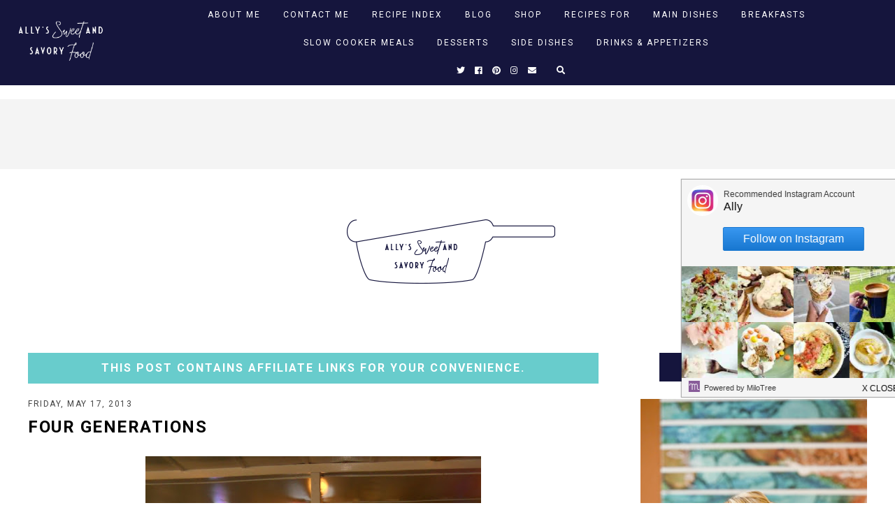

--- FILE ---
content_type: text/javascript; charset=UTF-8
request_url: https://www.sweetandsavoryfood.com/feeds/posts/default/?published&alt=json-in-script&callback=featuredposts
body_size: 87567
content:
// API callback
featuredposts({"version":"1.0","encoding":"UTF-8","feed":{"xmlns":"http://www.w3.org/2005/Atom","xmlns$openSearch":"http://a9.com/-/spec/opensearchrss/1.0/","xmlns$blogger":"http://schemas.google.com/blogger/2008","xmlns$georss":"http://www.georss.org/georss","xmlns$gd":"http://schemas.google.com/g/2005","xmlns$thr":"http://purl.org/syndication/thread/1.0","id":{"$t":"tag:blogger.com,1999:blog-7308600452665644986"},"updated":{"$t":"2026-01-25T02:31:28.300-06:00"},"category":[{"term":"recipe"},{"term":"12 days of holiday giveaways"},{"term":"farmers market"},{"term":"mom blogging contest"},{"term":"strawberry freezer jam"},{"term":"giveaway"},{"term":"bleu cheese mushroom turkey burgers"},{"term":"friday night supper club"},{"term":"scratch bakery"},{"term":"spinach artichoke dip"},{"term":"apple taffy pizza"},{"term":"english muffin bread"},{"term":"farmer's market"},{"term":"garlic roasted aspargus"},{"term":"inside out buffalo hot wings"},{"term":"4 cheese baked macaroni"},{"term":"baja fresh salsa"},{"term":"baked beans"},{"term":"banana bread"},{"term":"blueberry crunch muffins"},{"term":"brown bottle lasagna"},{"term":"buffalo chicken dip"},{"term":"burrito bowls"},{"term":"chocolate fondue"},{"term":"classic pizza dough"},{"term":"csn giveaway"},{"term":"cupcake heaven giveaway"},{"term":"garlic and parsley roasted potatoes"},{"term":"greek yogurt pancakes"},{"term":"little man's 1st birthday"},{"term":"new pioneer food co-op"},{"term":"potato salad"},{"term":"pumpkin pancakes"},{"term":"stonyfield yogurt recipe battle"},{"term":"strawberry rhubarb dump cake"},{"term":"the bachelorette"},{"term":"twice baked potatoes"},{"term":"what kate ate"},{"term":"what's for dinner at your house"},{"term":"white lasagna"},{"term":"wish list"},{"term":"12 Days of Holiday Giveaways Recap + Wayfair"},{"term":"12 days of holiday giveaways: day 1"},{"term":"2 ingredient reese's peanut butter cookies"},{"term":"3-step crock pot mashed potatoes"},{"term":"Annie's Naturals Horseradish Mustard"},{"term":"Jersey Shore"},{"term":"Minnetonka"},{"term":"The Pioneer Woman Cooks"},{"term":"What I Buy"},{"term":"Wig and Pen"},{"term":"al fresco sausages"},{"term":"amish friendship bread"},{"term":"angel food strawberry fluff"},{"term":"announcement #2"},{"term":"apple bar saga"},{"term":"apple cider mini donut muffins"},{"term":"apple peanut butter cookies"},{"term":"apple pie bars"},{"term":"baked oatmeal"},{"term":"barbecue chicken"},{"term":"barefoot contessa's coconut cupcakes"},{"term":"blueberry muffin loaf"},{"term":"blueberry muffins"},{"term":"blueberry sour cream scones"},{"term":"boating"},{"term":"book recommendations"},{"term":"california pizza kitchen"},{"term":"candy kitchen"},{"term":"cappuccino walnut scones"},{"term":"carrot cake crinkle cookies"},{"term":"cheesy corn bacon and potato chowder"},{"term":"cheesy ham and potato soup"},{"term":"chicago style deep dish pizza"},{"term":"chicken and wild rice soup"},{"term":"chicken cordon bleu casserole"},{"term":"chicken florentine pasta"},{"term":"chicken parmesan meatballs"},{"term":"chicken pesto meatballs"},{"term":"chocolate bavarian torte"},{"term":"cinnamon cresents"},{"term":"cinnamon sugar donut muffins"},{"term":"classic summer bruschetta"},{"term":"crock pot apple butter"},{"term":"crock pot mac-n-cheese"},{"term":"crockpot italian chicken"},{"term":"cucumber salsa"},{"term":"cupcake giveaway"},{"term":"deck garden update"},{"term":"delicious dip"},{"term":"deviled egg pasta salad"},{"term":"family fresh cooking"},{"term":"family wedding"},{"term":"flourless chocolate cake"},{"term":"foccacia hamburger buns"},{"term":"freezer jam"},{"term":"fresh fruit"},{"term":"fresh salsa"},{"term":"fudgy pumpkin brownies"},{"term":"giada de laurentiis giveaway"},{"term":"giant snickerdoodles"},{"term":"holiday giveaway"},{"term":"homemade applesauce"},{"term":"homemade baby food 101"},{"term":"homemade granola bars"},{"term":"homemade ice cream sandwiches"},{"term":"homemade pizza sauce"},{"term":"homemade pumpkin butter"},{"term":"hot reuben dip"},{"term":"how to make homemade frozen pizzas"},{"term":"iowa hawkeye football"},{"term":"jalapeno popper dip"},{"term":"kitchen essentials"},{"term":"koch olympics"},{"term":"lakeside lettering co. hand painted signs giveaway"},{"term":"leftover turkey casserole"},{"term":"loaded cran-nut-dark chocolate cookies"},{"term":"maidrites"},{"term":"memorial day"},{"term":"my favorite things giveaway"},{"term":"o'henry bars"},{"term":"oatmeal caramelita bars"},{"term":"one hour cinnamon rolls"},{"term":"organic valley"},{"term":"organic valley giveaway"},{"term":"panini"},{"term":"panko"},{"term":"pasta"},{"term":"peanut butter cup blondies"},{"term":"peeled snacks"},{"term":"pimento cheese spread"},{"term":"pizza"},{"term":"pumpkin banana and yogurt muffins"},{"term":"ranch mac"},{"term":"red velvet cake"},{"term":"rhubarb custard dessert"},{"term":"salsa"},{"term":"snicker salad"},{"term":"snickerdoodle blondies"},{"term":"soho"},{"term":"spicy dr. pepper pulled pork"},{"term":"spicy shrimp tomato and sausage kabobs"},{"term":"spinach and iceberg lettuce salad"},{"term":"stuffed mushrooms"},{"term":"stuffed shells"},{"term":"sweet and spicy bbq turkey meatloaf"},{"term":"thanksgiving"},{"term":"three cheese bread"},{"term":"tomato and feta pasta salad"},{"term":"vegetable beef soup"},{"term":"wine"},{"term":"zesty spaghetti salad"},{"term":"'can't keep your hands out of it' snack mix"},{"term":"'copy cat' chili's salsa"},{"term":"'forget your bikini body' cookies"},{"term":"(viral) Asian cucumber salad"},{"term":"1 Month Refrigerator Muffins"},{"term":"1 minute individual sized chocolate cake"},{"term":"10 Books I Couldn't Put Down in 2016 + Holiday Book Bundle Giveaway"},{"term":"10 Healthy Dinners All Items Purchased at ALDI"},{"term":"10 Lazy Dinner for Summer (all 6 ingredients or less!)"},{"term":"10 Recipes You Need to Get Through the Summer"},{"term":"10 beachy summer reads"},{"term":"10 boozy labor day party cocktails"},{"term":"10 cool dinners ideas for hot summers"},{"term":"10 easy freezer meals"},{"term":"10 easy meal ideas and tips using a $5 rotisserie chicken"},{"term":"10 family friendly pasta dinners"},{"term":"10 holiday gift ideas for babies and toddlers"},{"term":"10 holiday gift ideas for grandparents"},{"term":"10 holiday gift ideas for teenagers and college students"},{"term":"10 minute blender mini muffins"},{"term":"10 ways to use a whole can of pumpkin"},{"term":"10+ strawberry recipes"},{"term":"10-minute tomato and garlic whole wheat spaghetti"},{"term":"100th post"},{"term":"12 Days of Holiday Giveaways: day 2"},{"term":"12 cozy casseroles"},{"term":"12 days of holiday giveaways recap + amazon"},{"term":"12 days of holiday giveaways: day 10"},{"term":"12 days of holiday giveaways: day 11"},{"term":"12 days of holiday giveaways: day 12"},{"term":"12 days of holiday giveaways: day 4"},{"term":"12 days of holiday giveaways: day 5"},{"term":"12 days of holiday giveaways: day 6"},{"term":"12 days of holiday giveaways: day 7"},{"term":"12 days of holiday giveaways: day 8"},{"term":"12 days of holiday giveaways: day 9"},{"term":"13 leftover turkey recipes"},{"term":"13 summer must-haves for kids \u0026 adults"},{"term":"14 easy margarita recipes"},{"term":"14 recipes using cool whip"},{"term":"15 Amazon Finds for Moms This Summer"},{"term":"15 Easy Summer Cockails"},{"term":"15 coffee and mocha desserts"},{"term":"15 ground turkey dinner recipes"},{"term":"15 healthy air fryer recipes"},{"term":"15 healthy prep-ahead breakfasts"},{"term":"15 leftover ham recipes"},{"term":"15 make-ahead breakfast ideas"},{"term":"15 of the Best Summer Burgers"},{"term":"15 soups you need to make soon"},{"term":"15 ways to use up leftover chili"},{"term":"15 ways to use up pot roast leftovers"},{"term":"18 Easter Brunch Recipes"},{"term":"18 Great Budget Friendly Foods Found at ALDI...yogurt"},{"term":"18 popular salad dressings"},{"term":"1st year blogging anniversary"},{"term":"2 ingredient everything bagels"},{"term":"2 ingredient pumpkin spice cake"},{"term":"2 minute chocolate cake"},{"term":"2-Night Stay at The Retreat at RU Giveaway: Day 10"},{"term":"2-Week Meal Plan"},{"term":"2-Week Meal Plan for a Family of 5 for $170"},{"term":"20 Apple Desserts"},{"term":"20 easy 9x13 desserts for a crowd"},{"term":"20 holiday gifts for husbands and wives"},{"term":"20 holiday gifts ideas for boys and girls"},{"term":"20 pool side dips"},{"term":"20 ways to make spaghetti"},{"term":"20+ Valentine's Day Treats...both salty and sweet!"},{"term":"20+ game day appetizers"},{"term":"20+ summer desserts"},{"term":"20-minute korean beef"},{"term":"20-minute skillet stir fry"},{"term":"2019 Made in Iowa Holiday Gift Guide....a complete list of Iowa small business gifts this holiday season. #ThisIsIowa #MadeInIowa #ad"},{"term":"2019 nourished planner giveaway"},{"term":"21 Meals Ideas for Lent"},{"term":"21 grilling recipes for spring \u0026 summer"},{"term":"22 Fun Pancake Recipes"},{"term":"22 advent calendars"},{"term":"22 christmas cookies"},{"term":"22 slider recipes"},{"term":"23 sheet pan meals"},{"term":"24 hour greek chicken marinade"},{"term":"25 4th of July Recipes"},{"term":"25 Air Fryer Recipes + Most Loved Products from Wayfair"},{"term":"25 easy salsa recipes"},{"term":"25 ground beef dinner recipes"},{"term":"25 sensational strawberry recipes"},{"term":"25+ spring salads"},{"term":"28 holiday appetizers"},{"term":"2nd annual holiday baking extravaganza"},{"term":"3 Cheese Italian Flabread"},{"term":"3 cheese sausage lasagna"},{"term":"3 ingredient chicken taquito bake"},{"term":"3 ingredient peanut butter bars"},{"term":"3 ingredient pizza bagels"},{"term":"3 meat breakfast pizza"},{"term":"3 minute pantry bbq sauce"},{"term":"3-ingredient banana pancakes"},{"term":"30 Grab From Your Pantry Meals During COVID-19"},{"term":"30 back to school dinners in 30 minutes"},{"term":"30 memorial day desserts"},{"term":"30 minute taco skillet"},{"term":"30 side dishes \u0026 desserts for thanksgiving"},{"term":"30 smoker recipes"},{"term":"30 soup recipes for fall and winter"},{"term":"30-minute fried maple long johns"},{"term":"30-minute marinara"},{"term":"32 week belly picture"},{"term":"32 weeks pregnant"},{"term":"35 Instant Pot Recipes You Can't Live Without"},{"term":"35+ must have meatball recipes"},{"term":"37 weeks and counting"},{"term":"4 great cookbooks"},{"term":"4 ingredient boursin cheese holiday appetizer"},{"term":"4 ingredient s'mores cookies"},{"term":"4 state cheddar mac and cheese with kale and bacon"},{"term":"4th of July"},{"term":"5 Ingredient Cajun ziti"},{"term":"5 Mouths"},{"term":"5 crock pot meals x 2 = 10 dinners"},{"term":"5 foodie fun food facts"},{"term":"5 foodie signs you've been pregnant too long"},{"term":"5 foods i choose to make from scratch"},{"term":"5 free meal planning printables"},{"term":"5 hour oven stew"},{"term":"5 ingredient million dollar bars"},{"term":"5 ingredient peanut butter brownies"},{"term":"5 minute apple toffee dip"},{"term":"5 minute blt frito dip"},{"term":"5 quick and easy nutritious breakfast ideas"},{"term":"50 Gift Ideas (for great sleep"},{"term":"50 states of beauty print giveaway"},{"term":"50+ pumpkin dessert recipes"},{"term":"50+ thanksgiving side dishes"},{"term":"7 Healthy Weight Loss Lunches to Kick Start Summer"},{"term":"7 layer valentine bars"},{"term":"7 tips to create non-picky eaters"},{"term":"7-layer dessert bars"},{"term":"7-up marinated pork chops"},{"term":"75 Fuss Free Recipes E-Book"},{"term":"8 chicken dishes that won't bore you"},{"term":"8 easy meals to keep in your freezer"},{"term":"A Year of Slow Cooking"},{"term":"ALDI Favorites: What I Love"},{"term":"Air Fryer Zucchini (using Dot's Cheese Curls)"},{"term":"All 50 Books I Read in 2018"},{"term":"All for Under $115"},{"term":"Ally's Sweet and Savory Eats Cookbook"},{"term":"Amazon."},{"term":"America's Most Wanted Recipes"},{"term":"Amy's Kitchen"},{"term":"Aroma Housewares"},{"term":"BBQ Chicken Pasta Salad"},{"term":"Bacon Wrapped BBQ Chicken Tenders"},{"term":"Baking Steel Giveaway: Day 6"},{"term":"Beer Battered Chicken Wings"},{"term":"Book Bundle Giveaway"},{"term":"Bread \u0026 Butter: Embracing the Practicalities of Life"},{"term":"Cabot Cheese Holiday Gift Set Giveaway"},{"term":"Cake Batter Golden Oreo Cookies"},{"term":"Caty + Rose Market gift card giveaway"},{"term":"Charcuterie Board Gift Pack Giveaway: Day 3"},{"term":"Cheese Tortellini Tomato Soup"},{"term":"Chicken \u0026 Spinach Stuffed Shells"},{"term":"Chicken Cordon Bleu Wild Rice Soup"},{"term":"CocoRoo Body"},{"term":"Cocoa Shortbread Bites"},{"term":"Coffee Lovers Giveaway: Day 7"},{"term":"Cookies BBQ Sauce \u0026 VISA Gift Card Giveaway: Day 5"},{"term":"Costco Favorites: What I Love"},{"term":"Curtis Stone"},{"term":"Cutting Board + Bread \u0026 Butter Book + Kitchen Towel Giveaway: Day 1"},{"term":"DIY Holiday Foodie Gifts {10 Fun Ideas}"},{"term":"DIY Holiday Gifts"},{"term":"DIY Sunday: Cookie Jars"},{"term":"Diners Drive-Ins and Dives"},{"term":"Dirt Road Candle Co"},{"term":"Dirt Road Candle Co. Giveaway: Day 2"},{"term":"Dot's Pretzels \u0026 Gift Card Giveaway: Day 8"},{"term":"Easy No-Knead Artisan Bread"},{"term":"Farberware Cookware Set \u0026 Baking Sheet Set Giveaway: Day 4"},{"term":"Farberware Neat Nest Space Saving 6-Piece Sauce Pot Set Giveaway"},{"term":"Food Is Love contest"},{"term":"Food Network magazine"},{"term":"Football Tailgate Guacamole Squares"},{"term":"GIANT chocolate chunk cookies"},{"term":"Garden Patch Grow Box Giveaway"},{"term":"Gifts I'd Purchase For My Kids This Christmas."},{"term":"Gingerbread Tree Cookies"},{"term":"Grand View Beef Giveaway: Day 11"},{"term":"Halloween Fun at Hy-Vee"},{"term":"Happy Joe's"},{"term":"Harvest Veggie Bowls"},{"term":"Hershey's Cookbook"},{"term":"Home Office Makeover with Wayfair"},{"term":"Hot-n-Cheesy Slow Cooker Chicken Sandwiches"},{"term":"How to Build a Burger Bar"},{"term":"Larabar"},{"term":"Le Creuset"},{"term":"Local Live Honey"},{"term":"Marinated Garden Tomatoes with Fresh Mozzarella"},{"term":"Meal Plan: 2 Weeks"},{"term":"Meal Planner \u0026 E-Cookbook Black Friday Sale 25% OFF"},{"term":"Mexican corn dip"},{"term":"Meyer's Grill"},{"term":"Minnetonka and Starbucks Giveaway"},{"term":"Misen Chef Knife \u0026 Gift Card Giveaway: Day 9"},{"term":"Multiple Ways to Make Thanksgiving Stress Free with Hy-Vee"},{"term":"My Favorite Things Giveaway...12 Days of Holiday Giveaways...Doe A Deer"},{"term":"My Favorite Things Giveaway: Day 12"},{"term":"Nourished planner giveaway 2020"},{"term":"Oprah"},{"term":"Peach Crisp"},{"term":"Puff Pastry Cream Cheese Danishes"},{"term":"Quinton's"},{"term":"Rosie's Best Granola Giveaway"},{"term":"Rubbermaid Cargo Cooler Organizer \u0026 Travel Mug Giveaway"},{"term":"Salted Caramel Chocolate Chip Bars"},{"term":"Scharffen Berger Chocolate"},{"term":"Spring Flower Cookie Garden Puzzle"},{"term":"Stella's Diner"},{"term":"Step by step layered taco dip"},{"term":"Strawberry Spinach Salad with Turkey Bacon Dressing"},{"term":"Strawberry Upside Down Cake"},{"term":"Subway"},{"term":"Summer Bucket List Idea - Celebrating Iowa's Craft Breweries - Iowa Wine \u0026 Beer Passport"},{"term":"Sweet Potato Waffles with Caramel Pecan Topping"},{"term":"Taste of Home Freezer Meals"},{"term":"The Essential Grocery Budget Challenge: How I Cut My Bill By $100"},{"term":"The Kind Diet"},{"term":"The Ultimate Easter Basket Giveaway - 2 Winners!"},{"term":"Top 10 Blog Posts of 2017 + 5 Runner-Ups...sweet rolls"},{"term":"Top 10 Recipes of 2020"},{"term":"Top 10 Recipes of 2023"},{"term":"Trader Joe's Favorites: What I Love"},{"term":"U.S.A. hockey team"},{"term":"Valentine's treats"},{"term":"Wayfair Gift Card + Air Fryer Giveaway: Day 1"},{"term":"What I Buy...my recent popular ALDI buys."},{"term":"While Making Time for What Matters.  Cookbook"},{"term":"Why I Purchased a Costco Membership After Not Having One for 10 Years"},{"term":"Yellow Cake Strawberry Hazelnut Baked Oatmeal"},{"term":"Zevia"},{"term":"a night alone"},{"term":"agave nectar"},{"term":"air fryer breakfast potato skins"},{"term":"air fryer buffalo chicken tostadas"},{"term":"air fryer chicken tenders (with pickle sauce)"},{"term":"air fryer crispy chicken tenders"},{"term":"air fryer donut holes (using pizza dough)"},{"term":"all day simmering red sauce"},{"term":"all-purpose rub for meat and veggies"},{"term":"ally's chili"},{"term":"alma mater football game"},{"term":"almond butter granola"},{"term":"almond flour banana muffins"},{"term":"almond joy poke cake"},{"term":"aloha chili"},{"term":"amazon christmas guide for the holidays"},{"term":"amazon links"},{"term":"amazon spring favorites"},{"term":"amish breakfast casserole"},{"term":"announcement"},{"term":"announcement #1"},{"term":"apple bars"},{"term":"apple cheddar turkey burgers"},{"term":"apple cider donuts"},{"term":"apple cider pancakes"},{"term":"apple crisp"},{"term":"apple fritter donut bread"},{"term":"apple peanut butter cheesecake bars"},{"term":"apple praline buttermilk bread"},{"term":"apples"},{"term":"applesauce"},{"term":"asian chicken ramen soup"},{"term":"asparagus and bried stuffed phyllo sticks"},{"term":"asparagus stuffed chicken"},{"term":"au jus"},{"term":"avocado brownies"},{"term":"b.l.t. chicken salad sandwiches"},{"term":"b.l.t. guacamole"},{"term":"b.l.t. pizza"},{"term":"b.l.t. snack wraps"},{"term":"baby boy"},{"term":"baby crib and dresser"},{"term":"baby food"},{"term":"baby shower brunch"},{"term":"baby unveiling on thursday"},{"term":"baby update"},{"term":"backlog of recipes"},{"term":"bacon"},{"term":"bacon \u0026 ranch twice baked potatoes"},{"term":"bacon and bleu cheese pork burgers"},{"term":"bacon and cheese tomato tart"},{"term":"bacon and ranch flautas"},{"term":"bacon buffalo mac and cheese"},{"term":"bacon cheddar pork burgers"},{"term":"bacon cheese turkey burger"},{"term":"bacon cheeseburger egg rolls"},{"term":"bacon cheeseburger meatloaf"},{"term":"bacon cheeseburger pasta"},{"term":"bacon jalapeno popper mac-n-cheese"},{"term":"bacon puffs"},{"term":"bacon ranch cheddar cheese ball"},{"term":"bacon tomato guacamole grilled cheese"},{"term":"baked apple chips"},{"term":"baked blueberry oatmeal"},{"term":"baked caprese garlic bread"},{"term":"baked cheesy chipotle dip with jumbo shrimp dippers"},{"term":"baked cherry doughnuts"},{"term":"baked chicken bites"},{"term":"baked chicken burritos"},{"term":"baked chicken parm subs"},{"term":"baked chicken ranch tacos"},{"term":"baked chicken with vegetables"},{"term":"baked florentine spaghetti"},{"term":"baked idaho nachos"},{"term":"baked lasagna cups"},{"term":"baked mashed taters"},{"term":"baked pasta"},{"term":"baked pizza pasta"},{"term":"baked pumpkin apple bread"},{"term":"baked pumpkin stuffed french toast"},{"term":"baked ravioli lasagna"},{"term":"baked reuben sliders"},{"term":"baked seafood dip"},{"term":"baked spaghetti"},{"term":"baked taters"},{"term":"baked white spaghetti"},{"term":"balsamic and bacon brussel sprouts"},{"term":"balsamic asparagus"},{"term":"banana bread french toast"},{"term":"banana crackers"},{"term":"banana mango tropical breakfast cookies"},{"term":"banana oatmeal chip cookies"},{"term":"banana soft serve"},{"term":"banana zucchini bread"},{"term":"banana zucchini cake with browned butter frosting"},{"term":"baptism"},{"term":"barbecue chicken nachos"},{"term":"barbecue chicken pizza rollups"},{"term":"barbecue pork turnovers"},{"term":"barbecue pulled pork sandwiches"},{"term":"barbecue turkey quinoa meatballs; 3 minute pantry bbq sauce"},{"term":"basic egg casserole"},{"term":"basil parm chicken"},{"term":"basil pesto baked chicken"},{"term":"basil pesto blt sandwiches"},{"term":"bbq chicken chopped salad"},{"term":"bbq chicken flatbread"},{"term":"bbq pulled pork chili"},{"term":"bbq pulled pork pineapple and banana pepper pizza"},{"term":"be fit be full"},{"term":"beautiful blogger award"},{"term":"beef and bean baked tacos"},{"term":"beef and chicken enchiladas"},{"term":"beef and mushroom ragu"},{"term":"beef and potato burritos"},{"term":"beef and snow pea stir-fry"},{"term":"beef taco bowls"},{"term":"beefy macaroni soup"},{"term":"beefy valentine's day pizza"},{"term":"beer bread garlic cheese sticks"},{"term":"beer marinated chicken"},{"term":"belly bump shot"},{"term":"belly shot 29 weeks"},{"term":"best ever pulled pork sandwiches"},{"term":"best recipes of 2015 + celebrating 6 years of food blogging"},{"term":"best. ever. cookie bars. period."},{"term":"better homes and gardens"},{"term":"big mac cheeseburger pizza"},{"term":"biggest diabetic loser"},{"term":"birthday cake"},{"term":"birthday cake and ice cream"},{"term":"birthday gifts"},{"term":"birthday weekend"},{"term":"biscuit topped chicken pot pie"},{"term":"biscuits and gravy breakfast casserole"},{"term":"bite-sized oatmeal breakfast cupcakes"},{"term":"biz's giveaway"},{"term":"black lab"},{"term":"blackberry buckle"},{"term":"blackberry ricotta oatmeal scones"},{"term":"blts"},{"term":"blueberries"},{"term":"blueberry cheesecake pancake sandwiches"},{"term":"blueberry cream oatmeal crumb bars"},{"term":"blueberry lemonade cake"},{"term":"blueberry oat breakfast cookies"},{"term":"blueberry pancakes"},{"term":"blueberry yogurt breakfast cake"},{"term":"blueberry yogurt protein waffles"},{"term":"boneless buffalo wings"},{"term":"bonus beauty day giveaway"},{"term":"books"},{"term":"boozy and spiced caramel blondies"},{"term":"bourbon street"},{"term":"boxxle wine dispenser"},{"term":"bread machine"},{"term":"breakfast burritos"},{"term":"breakfast casseroles"},{"term":"breakfast for dinner nachos"},{"term":"breakfast quesadillas"},{"term":"broccoli almond chopped salad"},{"term":"broccoli and cheddar mac"},{"term":"broccoli and cheddar twice baked potatoes"},{"term":"broccoli carrot cheese soup"},{"term":"broccoli cheddar chowder"},{"term":"broccoli slaw"},{"term":"broken pipes"},{"term":"brown butter banana blondies"},{"term":"brown butter banana bread"},{"term":"brown butter pretzel chocolate chip cookies"},{"term":"brown butter strawberry krispies"},{"term":"brown rice and veggie casserole"},{"term":"brown sugar cheesecake french toast bake"},{"term":"brown sugar oatmeal cookies"},{"term":"brown sugar zucchini cookies"},{"term":"brownie baked oatmeal"},{"term":"brunch"},{"term":"budget friendly pasta bake"},{"term":"buffalo chicken baked rotini"},{"term":"buffalo chicken cobb salad"},{"term":"buffalo chicken egg rolls"},{"term":"buffalo chicken hand pies"},{"term":"buffalo chicken pizza"},{"term":"buffalo chicken pull-a-part garlic bread"},{"term":"buffalo chicken salad sandwiches"},{"term":"buffalo chicken soup"},{"term":"buffalo chicken stuffed shells"},{"term":"buffalo chicken tater tot casserole"},{"term":"buffalo wing wonton bites"},{"term":"buitoni"},{"term":"burrito bowls with cilantro lime rice"},{"term":"buttermilk butterscotch scones"},{"term":"buttermilk cinnamon coffee cake"},{"term":"buttermilk ranch cornflake chicken"},{"term":"butterscotch brownie bites"},{"term":"butterscotch funfetti birthday blondies"},{"term":"cadbury mini egg blondies"},{"term":"cajun jambalaya pasta"},{"term":"cake balls"},{"term":"cake decorating"},{"term":"cake mix cookies"},{"term":"cake mix easter cinnamon rolls"},{"term":"cake mix funfetti cookies"},{"term":"cake mix pumpkin streusel muffins"},{"term":"campfire s'mores bars"},{"term":"candied pecan sweet potato casserole"},{"term":"candy corn \u0026 peanut bars"},{"term":"cantaloupe"},{"term":"caramel apple bundt cake"},{"term":"caramel apple cookies"},{"term":"caramel apple crumble"},{"term":"caramel brownie cups"},{"term":"caramel cashew pumpkin cheesecake"},{"term":"caramel cream sandwich cookies"},{"term":"caramel oatmeal brownies"},{"term":"caramel pecan pancakes"},{"term":"caramel pecan peach crumble bars"},{"term":"caramel stuffed chocolate chip cookies"},{"term":"caramelized brown butter butternut squash"},{"term":"carmelized onion and bleu cheese burgers"},{"term":"casey's pizza"},{"term":"cashews"},{"term":"cast iron skillet biscuits with honey butter"},{"term":"cast iron skillet dutch baby"},{"term":"cast iron skillet peach cobbler"},{"term":"cast iron skillet pizza"},{"term":"cast iron skillet pizza frittata"},{"term":"caterpillar cupcake cake"},{"term":"caty+rose market"},{"term":"cereal peanut clusters"},{"term":"cheddar dill biscuits"},{"term":"cheddar herb bread mix"},{"term":"cheery cheese turnovers"},{"term":"cheese tortellini minestrone soup"},{"term":"cheeseburger bites"},{"term":"cheeseburger chowder"},{"term":"cheeseburger in paradise soup"},{"term":"cheeseburger pie"},{"term":"cheeseburger soup"},{"term":"cheesecake brownies"},{"term":"cheesecake fluff stuffed strawberries"},{"term":"cheesy Mexican Dorito chicken"},{"term":"cheesy alfredo chicken casserole"},{"term":"cheesy appetizers"},{"term":"cheesy cauliflower casserole"},{"term":"cheesy fried chicken with spicy honey butter"},{"term":"cheesy mashed potato casserole"},{"term":"cheesy ranch ritz crackers"},{"term":"cheesy sausage tortellini bake"},{"term":"cheesy spinach dip"},{"term":"cheesy stuffed chicken with proscuitto"},{"term":"cheesy stuffed hot rolls"},{"term":"cheesy stuffed mushrooms"},{"term":"cheesy stuffed shells"},{"term":"cheesy taco stuffed mini peppers"},{"term":"cheesy veggie frittata"},{"term":"cheesy veggie rice and chicken bake"},{"term":"cherry cake bars"},{"term":"cherry chia crock pot jam"},{"term":"chewy kitchen sink cookies"},{"term":"chewy pumpkin chip cookies"},{"term":"chicken"},{"term":"chicken \u0026 tomato basil fettuccine"},{"term":"chicken alfredo bruschetta pizza"},{"term":"chicken alfredo lasagna roll-ups"},{"term":"chicken and dumplings"},{"term":"chicken and feta veggie toss"},{"term":"chicken and green chili enchiladas"},{"term":"chicken and noodles"},{"term":"chicken and rice burritos"},{"term":"chicken bacon and ranch pasta salad"},{"term":"chicken broccoli casserole"},{"term":"chicken chalupas casserole"},{"term":"chicken cutlets in a mushroom cream sauce"},{"term":"chicken cutlets in a mushroom gravy"},{"term":"chicken enchilada hot dip"},{"term":"chicken in wine sauce"},{"term":"chicken marsala"},{"term":"chicken noodle chowder"},{"term":"chicken parmesan"},{"term":"chicken pesto penne"},{"term":"chicken pot pie"},{"term":"chicken salad cheddar melts"},{"term":"chicken salad pita pockets"},{"term":"chicken sushi bake"},{"term":"chicken teriyaki casserole"},{"term":"chicken tetrazzini"},{"term":"chicken tortilla soup"},{"term":"chili"},{"term":"chili lime chicken burgers"},{"term":"chinese chicken lettuce cups"},{"term":"chipotle"},{"term":"chipotle sauce"},{"term":"chocolate banana bread"},{"term":"chocolate cake donuts with chocolate ganache"},{"term":"chocolate caramel walnut chewies"},{"term":"chocolate cheesecake strawberry tart"},{"term":"chocolate chip candy bar pie"},{"term":"chocolate chip coconut flour bars"},{"term":"chocolate chip cookie cheesecake bars"},{"term":"chocolate chip cookie dough pizza"},{"term":"chocolate chip honey almond shortbread cups"},{"term":"chocolate chip oatmeal cookies"},{"term":"chocolate chip pecan skillet cookie for two"},{"term":"chocolate chip popcorn buster bars"},{"term":"chocolate chip pumpkin cookies"},{"term":"chocolate chip scones"},{"term":"chocolate chip zucchini snack bars"},{"term":"chocolate cranberry scones"},{"term":"chocolate croissant breakfast bake"},{"term":"chocolate dipped peanut butter pretzels"},{"term":"chocolate giveaway winner"},{"term":"chocolate nut granola bars"},{"term":"chocolate pecan pie bars"},{"term":"chocolate power smoothies"},{"term":"chocolate pudding parfaits"},{"term":"chocolate stuffed christmas cookies"},{"term":"chocolate truffle cheesecake with raspberry sauce"},{"term":"chocolate zucchini cake with chocolate peanut butter glaze"},{"term":"chopped b.l.t. Caesar salad"},{"term":"chopped egg and chorizo breakfast pizza"},{"term":"chopped thai chicken salad"},{"term":"christmas cookie dip"},{"term":"christmas cracker toffee"},{"term":"christmas gift packages"},{"term":"christmas loot"},{"term":"christmas monster cookie bars"},{"term":"christmas morning croissant streusel bake"},{"term":"christmas shortbread"},{"term":"chunky avocado salsa"},{"term":"chunky beer chili in homemade bread bowls"},{"term":"church cookbook zucchini bread"},{"term":"cinnamon almond granola"},{"term":"cinnamon chocolate chip bread pudding"},{"term":"cinnamon cream cheese churros"},{"term":"cinnamon raisin struesal muffins"},{"term":"cinnamon rhubarb crisp"},{"term":"cinnamon roll pancakes"},{"term":"cinnamon sticks"},{"term":"cinnamon sugar candied almonds"},{"term":"cinnamon vanilla honey butter"},{"term":"cinnamon zucchini muffins"},{"term":"classic coconut cake"},{"term":"classic egg salad"},{"term":"classic skillet pasta carbonara"},{"term":"classic summer pasta salad"},{"term":"classic swedish meatballs"},{"term":"coach's oats"},{"term":"coconut almond cereal bars"},{"term":"coconut and cinnamon buttermilk bundt cake"},{"term":"coconut dream bars"},{"term":"coconut macaroons"},{"term":"coconut oil and more!"},{"term":"coffee"},{"term":"coffee grinder and coffee bean giveaway"},{"term":"comeback dipping sauce"},{"term":"cookbook"},{"term":"cookbook publishing"},{"term":"cookie cutters"},{"term":"cookie monster ice cream"},{"term":"cookies"},{"term":"cooking for mr. latte"},{"term":"copycat starbucks pumpkin scones"},{"term":"corn"},{"term":"corn bread casserole"},{"term":"cottage cheese berry cheesecake bars"},{"term":"cottage cheese pancakes"},{"term":"cottage cheese pizza bowls"},{"term":"crab cheeseball"},{"term":"crackers"},{"term":"cranberry almond spinach salad"},{"term":"cranberry egg nog muffins"},{"term":"cream cheese frosting"},{"term":"cream sauce"},{"term":"creamy and crunchy broccoli slaw"},{"term":"creamy avocado dressing"},{"term":"creamy avocado tomato and bacon pasta salad"},{"term":"creamy baked ziti"},{"term":"creamy basil pesto pinwheels"},{"term":"creamy beef burritos"},{"term":"creamy broccoli salad"},{"term":"creamy chicken enchiladas"},{"term":"creamy chicken gnocchi soup"},{"term":"creamy dill chicken salad"},{"term":"creamy garlic spinach ricotta pizza"},{"term":"creamy green onion potatoes"},{"term":"creamy potato and broccoli bake"},{"term":"creamy ranch scalloped potatoes and ham"},{"term":"creamy slow cooker beef and noodles"},{"term":"creamy spinach and artichoke dip pizza"},{"term":"creamy stove-top mac-n-cheese"},{"term":"creamy swiss chicken with cheddar herb biscuits"},{"term":"creamy tomato bacon and artichoke grilled cheese"},{"term":"creamy turkey and wild rice soup"},{"term":"creamy twix pie"},{"term":"creamy white chicken chili"},{"term":"creative blogger award"},{"term":"crispy brussels sprouts with bacon"},{"term":"crispy chicken caesar pizza"},{"term":"crispy grilled cheese caesar salad"},{"term":"crispy orange chicken"},{"term":"crispy parmesan and garlic chicken"},{"term":"crispy parmesan sweet potato fries"},{"term":"crispy rice cucumber salad"},{"term":"crispy southwestern chicken wraps"},{"term":"crispy sweet potato fries"},{"term":"crock pot Italian beef sandwiches"},{"term":"crock pot basil marinara sauce"},{"term":"crock pot beer bbq chicken sandwiches"},{"term":"crock pot broccoli cheese soup"},{"term":"crock pot caramel pecan French toast"},{"term":"crock pot chicken and noodles"},{"term":"crock pot fettuccine alfredo"},{"term":"crock pot french onion meatballs"},{"term":"crock pot maid-rites"},{"term":"crock pot no-knead cinnamon bread"},{"term":"crock pot peanut butter fudge cake"},{"term":"crock pot shredded chicken tacos"},{"term":"crock pot sweet Asian chicken and broccoli"},{"term":"crockpot Christmas peanut clusters"},{"term":"crockpot bbq pork"},{"term":"crockpot beer brats"},{"term":"crockpot chicken taco chili"},{"term":"crockpot chocolate pecan cobbler"},{"term":"crockpot dill pickle bacon cheeseburger soup"},{"term":"crockpot french dip sandwiches"},{"term":"croissant french toast cups"},{"term":"crunchy cornflake french toast"},{"term":"crunchy peanut butter granola"},{"term":"crustless spinach and potato quiche"},{"term":"csn store giveaway winner"},{"term":"cubed steak with tomato gravy"},{"term":"cucumber mint vodka seltzers"},{"term":"cupcakes"},{"term":"cutco 4 piece table knife set giveaway"},{"term":"d.i.y. flavored butters"},{"term":"dark chocolate almond joys"},{"term":"dark chocolate and sea salt cookies"},{"term":"dark chocolate frozen fruit bites"},{"term":"dark chocolate mint and pecan brownies"},{"term":"dark chocolate salted caramel creme pie"},{"term":"deconstructed reuben charcuterie board"},{"term":"deep dish reuben pizza"},{"term":"deep dish spinach artichoke pizza"},{"term":"deer sausage"},{"term":"dessert style layered fruit dip"},{"term":"deviled eggs"},{"term":"dill pickle and bacon deviled eggs"},{"term":"dill pickle dip"},{"term":"dill pickle pasta salad"},{"term":"dill pickle pizza"},{"term":"diy hot cocoa mix"},{"term":"dorito burrito bake"},{"term":"dots pretzels + $50 VISA gift card giveaway"},{"term":"double chocolate Christmas cookies"},{"term":"double chocolate banana muffins"},{"term":"double chocolate browned butter cookies"},{"term":"double chocolate dulce de leche cake"},{"term":"double chocolate protein balls"},{"term":"double decker brownie pizza"},{"term":"double glazed citrus loaf"},{"term":"dreaded Sundays"},{"term":"dreams"},{"term":"dried beef and green onion bagel dip"},{"term":"drinks \u0026 appetizers"},{"term":"drippy caramel glazed doughnuts"},{"term":"drunken blue moon pot roast hoagies"},{"term":"drunken cranberry and jalapeno meatballs"},{"term":"drunken strawberry doughnuts"},{"term":"dutch oven steak diane"},{"term":"dyson vacuum"},{"term":"easter bunny cinnamon rolls"},{"term":"easter cereal treats"},{"term":"easter egg cupcakes"},{"term":"easy cheeseburger \u0026 french fry burritos"},{"term":"easy crock pot baby food"},{"term":"easy no-fail pizza dough"},{"term":"easy valentine dessert board for entertaining + giveaway"},{"term":"easy way to eat more veggies"},{"term":"egg and avocado turkey bacon cups"},{"term":"egg nog cheesecake bars"},{"term":"egg nog dip"},{"term":"egg-in-the-hole cast iron skillet burgers"},{"term":"eggnog cheesecake with a chocolate mint crust"},{"term":"eggnog cookies"},{"term":"eggs"},{"term":"elderberry ginger moscow mules"},{"term":"epic camera fail"},{"term":"everything bagel dogs"},{"term":"everything cookies"},{"term":"facebook giveaway"},{"term":"facebook page"},{"term":"failed homemade bread"},{"term":"fake out spaghetti and meatballs"},{"term":"fall season"},{"term":"fall weather"},{"term":"family style taco salad"},{"term":"famous banana bread recipe"},{"term":"farmers markets 101"},{"term":"fat tuesday"},{"term":"father's day"},{"term":"favorite bbq sauce"},{"term":"favorite cookbooks"},{"term":"favorite foods"},{"term":"favorite frozen pizza brand"},{"term":"favorite holiday recipes"},{"term":"favorite ice cream flavor"},{"term":"favorite pizza toppings"},{"term":"favorite soup"},{"term":"fiber plus cereal"},{"term":"fiesta cream cheese chicken enchiladas"},{"term":"fiesta mac"},{"term":"fiesta party dip"},{"term":"fig \u0026 goat cheese beef roll ups"},{"term":"firecracker sloppy joes"},{"term":"flatbread"},{"term":"florentine meatball sliders"},{"term":"flourless chocolate quick bread"},{"term":"flourless peanut butter banana chocolate chip cookies"},{"term":"flourless peanut butter bars"},{"term":"flourless peanut butter chocolate chip cookies"},{"term":"flourless peanut butter coconut cookies"},{"term":"flourless zucchini brownies"},{"term":"food and love"},{"term":"food blog prize package"},{"term":"food magazine and recipe giveaway"},{"term":"foodbuzz"},{"term":"foodie giveaway"},{"term":"for book lovers"},{"term":"for kids"},{"term":"for women"},{"term":"for your kitchen)"},{"term":"freezer bacon \u0026 egg breakfast sandwiches"},{"term":"freezer challenge"},{"term":"freezer spaghetti sauce"},{"term":"french bread pizza boats"},{"term":"french dip sandwiches"},{"term":"french onion bbq sliders"},{"term":"fresh garden lasagna"},{"term":"fresh salsa in under 5 minutes"},{"term":"friday firsts"},{"term":"fried apple pancake rings"},{"term":"fried nutella wontons"},{"term":"fried pickle dip"},{"term":"fried stuffed rice balls"},{"term":"friends"},{"term":"from scratch creamy tomato soup"},{"term":"frosted cream cheese cookies"},{"term":"frozen summertime yogurt bark"},{"term":"frugal and filling oatmeal"},{"term":"fruit pizza sugar cookies"},{"term":"fruit salsa with cinnamon pita chips"},{"term":"fudgy dark chocolate brownies with peanut butter frosting"},{"term":"fudgy peanut butter brownies"},{"term":"fun food care package for new moms"},{"term":"garage sales"},{"term":"garden planting"},{"term":"garden produce"},{"term":"garlic"},{"term":"garlic \u0026 thyme butter steaks"},{"term":"garlic burgers"},{"term":"garlic cheese toasts"},{"term":"garlic knot pizza casserole"},{"term":"garlic marinara sauce"},{"term":"garlic parmesan toasted bread"},{"term":"garlic roasted potatoes"},{"term":"garlicky dill dip"},{"term":"gelato"},{"term":"general tso's chicken"},{"term":"german kraut burgers"},{"term":"giveaway winners"},{"term":"glazed doughnut mini muffins"},{"term":"glazed fall spiced scones"},{"term":"glazed lemon baked donuts"},{"term":"glazed peach tart"},{"term":"going back to work"},{"term":"golden retreiver"},{"term":"gooey butter cake bars"},{"term":"gooey cheerio bars"},{"term":"graham crackers with nutella"},{"term":"grand view beef holiday hosting bundle giveaway"},{"term":"grandma's chicken noodle soup"},{"term":"granite city"},{"term":"granola"},{"term":"granola bars"},{"term":"greek feta linguine"},{"term":"greek yogurt honey breakfast bagels"},{"term":"green and blacks dark chocolate giveaway"},{"term":"green beans"},{"term":"green chile chicken casserole"},{"term":"green grape cheesecake salad"},{"term":"green grape salad"},{"term":"green monster smoothie"},{"term":"greens and chocolate"},{"term":"grilled bruschetta"},{"term":"grilled chicken Caesar sliders"},{"term":"grilled chicken pesto flatbread"},{"term":"grilled flank steak fajitas"},{"term":"grilled meatball pizza"},{"term":"grilled pesto potatoes"},{"term":"grilled prosciutto wrapped asparagus"},{"term":"grilled ribeyes with corn and tomato relish"},{"term":"grilled sandwich"},{"term":"grilled spinach artichoke and cheese chicken"},{"term":"grilled stuffed tomatoes"},{"term":"grilled summer party bread"},{"term":"grilling season"},{"term":"grinch cookies"},{"term":"gro organic olive oil"},{"term":"grocery haul"},{"term":"ground beef stroganoff"},{"term":"guacamole"},{"term":"guacmole"},{"term":"guest blogger"},{"term":"guilt free chocolate brownies"},{"term":"gumbo"},{"term":"hair straightner"},{"term":"ham and cheddar cauliflower chowder"},{"term":"ham and cheese breakfast scones"},{"term":"ham and cheese puff pastry"},{"term":"ham and mushroom lasagna"},{"term":"ham and pimento cheese sliders"},{"term":"ham and swiss baked penne"},{"term":"hamburger steaks with cheesy sauteed mushrooms"},{"term":"hammy roll-ups"},{"term":"hanging children's photo mobile"},{"term":"happiness award"},{"term":"harvest muffins"},{"term":"harvest trail mix"},{"term":"hash brown crusted spinach and egg quiche"},{"term":"hasselback potatoes with spicy ranch sauce"},{"term":"healthier protein packed dirt cups"},{"term":"healthy 5-ingredient sherbet"},{"term":"healthy and quick strawberry banana muffins"},{"term":"healthy applesauce oatmeal muffins"},{"term":"healthy breakfast cookies"},{"term":"healthy fried rice"},{"term":"healthy greek yogurt oatmeal pancakes"},{"term":"healthy grilled chicken over pesto cauliflower rice"},{"term":"healthy hidden veggie meatloaf"},{"term":"healthy peanut butter banana bars"},{"term":"healthy protein brownie bites"},{"term":"healthy pumpkin pancakes"},{"term":"healthy snack options"},{"term":"healthy turkey bolognese"},{"term":"healthy turkey lettuce wraps"},{"term":"heath bar poke cake"},{"term":"herbed chicken"},{"term":"hershey kisses"},{"term":"high protein buffalo chicken dip"},{"term":"high protein cottage cheese egg salad"},{"term":"holiday appetizer toasts"},{"term":"holiday book bundle giveaway"},{"term":"holiday espresso brownies with coffee buttercream"},{"term":"holiday gift guide part 1 books"},{"term":"holiday gift guide part 2 food and drink"},{"term":"holiday gift guide: 20 gifts for under $20"},{"term":"holiday gift guide: 20 non-toy gifts for kids"},{"term":"holiday giveaway winner"},{"term":"holiday m\u0026m macaroons"},{"term":"holiday turkey \u0026 cheese party rolls"},{"term":"holy moly guacamole"},{"term":"homemade 1000 island dressing"},{"term":"homemade Christmas scent for your home"},{"term":"homemade all-natural all-purpose cleaning spray"},{"term":"homemade basil pesto"},{"term":"homemade calzones"},{"term":"homemade chewy chunky granola bars"},{"term":"homemade chicken salad"},{"term":"homemade chicken veggie stock"},{"term":"homemade chips"},{"term":"homemade enchilada sauce"},{"term":"homemade espresso brownies"},{"term":"homemade garlic breadsticks"},{"term":"homemade gingerbread coffee creamer"},{"term":"homemade greek salad dressing or marinade"},{"term":"homemade honey mustard dressing"},{"term":"homemade hot pockets"},{"term":"homemade initialed frames"},{"term":"homemade lemon sugar scrub"},{"term":"homemade lemonade"},{"term":"homemade non-stick cooking spray"},{"term":"homemade oat seed bread"},{"term":"homemade peanut butter granola bars with chocolate drizzle"},{"term":"homemade pork egg rolls"},{"term":"homemade pumpkin pie spice coffee creamer"},{"term":"homemade rolls"},{"term":"homemade sausage gravy"},{"term":"homemade slow cooker refried beans"},{"term":"homemade snickers candy bars"},{"term":"homemade stadium style beer pretzels"},{"term":"homemade twix bars"},{"term":"homemade whipped cream"},{"term":"homemade yogurt pops"},{"term":"homestyle honey wheat sandwich bread"},{"term":"honey balsamic angel hair pasta"},{"term":"honey cornbread muffins"},{"term":"honey dijon crunchy chicken wraps"},{"term":"honey mustard chicken"},{"term":"honey mustard chicken and bacon skewers"},{"term":"honey mustard chicken with rice"},{"term":"honey roasted peanut butter"},{"term":"honey sriracha stir-fry"},{"term":"honey wheat banana muffins"},{"term":"honey wheat english muffin bread"},{"term":"hosting a freezer swap"},{"term":"hosting a freezer swap (what to do"},{"term":"hot cast iron skillet herbed bread with spinach artichoke dip"},{"term":"hot cocoa dip"},{"term":"hot crab dip"},{"term":"hot crab rangoon dip"},{"term":"hot honey crispy beef tacos"},{"term":"hot italian baked subs"},{"term":"hot milk sponge cake"},{"term":"hot nutella cappuccino with marshmallow creme"},{"term":"hot sloppy joe dip"},{"term":"hot spinach queso dip"},{"term":"how I grocery shop"},{"term":"how to create an easter candy board from hy-vee"},{"term":"how to dry fresh herbs in 4 easy steps"},{"term":"how to freeze fresh sweet corn"},{"term":"how to freeze pb\u0026j sandwiches"},{"term":"how to incorporate salad night once a week"},{"term":"how to make homemade brownie mix for your pantry"},{"term":"how to make homemade pizza sauce"},{"term":"how to make ice cream with your kitchenaid mixer"},{"term":"how to make low-carb cheese crackers"},{"term":"how to pickle banana peppers"},{"term":"how to roast garlic"},{"term":"how to turn a frozen pizza...into a breakfast pizza"},{"term":"hulu.com"},{"term":"hummingbird bundt cake with pecan cream cheese frosting"},{"term":"hummus"},{"term":"hungry fan thermal bag giveaway"},{"term":"hy-vee"},{"term":"iHerb"},{"term":"ice cream"},{"term":"ice cream sandwich dessert"},{"term":"iceberg wedges with homemade ranch dressing"},{"term":"iced vanilla cinnamon latte"},{"term":"icons"},{"term":"impromptu baby shower"},{"term":"individual deep dish chocolate chip cookie"},{"term":"instant pot alfredo primavera"},{"term":"instant pot beef and potato stew"},{"term":"instant pot chicken enchilada soup"},{"term":"instant pot cinnamon applesauce"},{"term":"instant pot cinnamon swirl french toast"},{"term":"instant pot hash brown egg bake"},{"term":"instant pot hawaiian fried rice"},{"term":"iowa cheesesteaks"},{"term":"iowa food \u0026 lifestyle blogger meet-up"},{"term":"iowa girl eats"},{"term":"iowa ham balls"},{"term":"iowa hawkeyes"},{"term":"iowa pork tour 2016"},{"term":"iowa pumpkin sheet cake"},{"term":"iowa river and power company"},{"term":"it's a girl"},{"term":"italian chicken and spinach bake"},{"term":"italian chicken florentine"},{"term":"italian minestrone soup"},{"term":"italian pizza burgers"},{"term":"its a girl"},{"term":"jalapeno hot corn dip"},{"term":"jalapeno popper cheese spread"},{"term":"jalapeno popper corn frito salad"},{"term":"jamie oliver's food revolution"},{"term":"java creek cafe"},{"term":"jenny's sweet potato casserole"},{"term":"jiffy cornbread casserole"},{"term":"jimmy johns"},{"term":"jumbo kitchen sink cookies"},{"term":"jungle safari cupcakes"},{"term":"junk in the trunk banana bread"},{"term":"kickapoo country fair"},{"term":"king arthur flour"},{"term":"kitchen table"},{"term":"kolache recipe"},{"term":"kolaches"},{"term":"lake"},{"term":"larabars"},{"term":"lasagna soup"},{"term":"layered blt dip"},{"term":"layered greek dip"},{"term":"lazy day {slow cooker} meatballs"},{"term":"leftover spaghetti bake"},{"term":"lemon brownies"},{"term":"lemon butter chicken"},{"term":"lemon cranberry spritzers"},{"term":"lemon cream cheese dessert"},{"term":"lemon garlic roasted chicken"},{"term":"lemon meltaways"},{"term":"lemon ricotta blueberry pancakes"},{"term":"lemon zucchini cake with lemon buttercream frosting"},{"term":"light and tasty biscuits"},{"term":"lightened-up banana bread doughnuts"},{"term":"lightened-up grilled chicken cajun penne"},{"term":"lillie mae's"},{"term":"little man's first pumpkin"},{"term":"little rememdies mom blogging contest"},{"term":"loaded beer brats"},{"term":"loaded buffalo chicken and potato skin casserole"},{"term":"loaded healthy freezer-friendly breakfast burritos"},{"term":"loaded m\u0026m bars"},{"term":"lodge cast iron dutch oven giveaway"},{"term":"louisana chicken pasta"},{"term":"low carb baked chicken tenders"},{"term":"low carb pizza casserole"},{"term":"lunchbox biscuits"},{"term":"lunchmeat"},{"term":"m and m pudding cookies"},{"term":"m\u0026m cake batter dip"},{"term":"m\u0026m pudding cookies; recipe"},{"term":"made in iowa day giveaway day 3"},{"term":"made in iowa holiday gift guide"},{"term":"made-from-scratch carrot cake"},{"term":"main dishes"},{"term":"make ahead breakfast scrambles for the freezer"},{"term":"make ahead thanksgiving salad"},{"term":"mama bussos pizza"},{"term":"maple glazed apple blondies"},{"term":"maple glazed pecan scones"},{"term":"maple oatmeal pie"},{"term":"maple pecan pie cobbler"},{"term":"margarita pizza with balsamic drizzle"},{"term":"marinated and grilled italian chicken sandwiches"},{"term":"marinated chicken"},{"term":"marshmallow dream crescents"},{"term":"marshmallow stuffed cupcake cookies"},{"term":"meal planner"},{"term":"meal planning Sundays"},{"term":"mealtess taco lasagna"},{"term":"mean meat and bean taco dip"},{"term":"mean taco dip"},{"term":"meatball stuffed shells"},{"term":"meatball subs"},{"term":"meatless mondays"},{"term":"meatloaf"},{"term":"melt in your mouth banana muffins"},{"term":"melted ice cream hot chocolate"},{"term":"meredith"},{"term":"mesquite grilled chicken"},{"term":"mexican food"},{"term":"mexican mac and cheese"},{"term":"mexican shredded beef enchiladas"},{"term":"mexican street corn salad"},{"term":"mexican stuffed shells"},{"term":"mexican taco egg bake"},{"term":"mile-high buttermilk biscuits"},{"term":"milk chocolate cappuccino blondies"},{"term":"milky way bars"},{"term":"million dollar boat dip"},{"term":"million dollar casserole"},{"term":"million dollar spaghetti"},{"term":"mini beef wellingtons"},{"term":"mini caramel pecan sticky buns"},{"term":"mini cheese ball appetizers"},{"term":"mini chocolate chip pudding cookies"},{"term":"mini chocolate chip pumpkin bread"},{"term":"mini italian meat loaves"},{"term":"mini meatball italian wedding soup"},{"term":"mini pumpkin pancake muffins"},{"term":"mini tuna melt sliders"},{"term":"mixed berry patch crumb bars"},{"term":"mom's meatloaf burgers"},{"term":"monogrammed ceramic tile wall art"},{"term":"moo's caramel brownies"},{"term":"mostaccoli casserole"},{"term":"mouthwatering blueberry pancakes"},{"term":"mozzarella and zucchini sticks"},{"term":"mr. food ultimate weeknight meal contest"},{"term":"mu shu chicken fried \"rice\""},{"term":"muffin tin chicken pot pies"},{"term":"mushroom \u0026 asparagus rice pilaf"},{"term":"mushroom and chive egg bake"},{"term":"mushroom and swiss burgers"},{"term":"mushroom bacon and swiss macaroni and cheese"},{"term":"mustard glazed roasted chicken"},{"term":"my favorites"},{"term":"my mom's potato salad"},{"term":"nacho taco pizza"},{"term":"nana berry muffins"},{"term":"naturally sweetened maple pecan granola"},{"term":"naturally sweetened whole wheat banana bread pancakes"},{"term":"nestle toll house chocolate chip cookies"},{"term":"never fail pancake batter"},{"term":"new dine-in breakfast features at hy-vee"},{"term":"new header"},{"term":"new york style cheese"},{"term":"night alone"},{"term":"no bake cookie dough bars"},{"term":"no bake peanut butter cup pie"},{"term":"no cooking"},{"term":"no-bake banana nut bites"},{"term":"no-bake cow pies"},{"term":"no-fail roast beef"},{"term":"no-knead artisan bread"},{"term":"nourished planner"},{"term":"nutella cream cheese brownies"},{"term":"nutella fluffernutters"},{"term":"nutella peanut butter cups"},{"term":"nutter butter delight"},{"term":"oatmeal butterscotch crispies"},{"term":"oatmeal carmelitas"},{"term":"oatmeal chocolate chip cookies"},{"term":"oatmeal cinnamon chip bars"},{"term":"oatmeal pancakes"},{"term":"one bowl sour cream chocolate birthday cake"},{"term":"one carton of ice cream melts into three amazingly easy desserts"},{"term":"one dish baked chicken parmesan"},{"term":"one pot baked chicken risotto"},{"term":"one pot beef lo mein"},{"term":"one pot skillet lasagna"},{"term":"one pot stroganoff meatballs"},{"term":"onions"},{"term":"ooey gooey pumpkin butter bars"},{"term":"open faced egg-in-the-hole breakfast sandwich"},{"term":"open faced protein-packed breakfast sandwiches"},{"term":"open-faced balsamic caprese sandwiches"},{"term":"open-faced reubens"},{"term":"operation fridge clean out"},{"term":"orange sesame chicken"},{"term":"oreo fluff bars"},{"term":"oreo stuffed chocolate chip cookies"},{"term":"orzo pasta salad"},{"term":"osaka"},{"term":"out-of-this-world MONSTER cookies"},{"term":"oven baked barbecue meatballs"},{"term":"oven baked barbecue ribs"},{"term":"oven baked fajitas"},{"term":"oven baked french onion chicken"},{"term":"oven baked hawaiian chicken"},{"term":"oven baked steak fries"},{"term":"oven baked tostadas"},{"term":"oven crispy sweet potato fries"},{"term":"oven sandwiches for the freezer"},{"term":"overnight blueberry maple Oatmeal Muffins"},{"term":"overnight breakfast muesli jars"},{"term":"overnight buttermilk cornbread waffles"},{"term":"overnight freezer waffles"},{"term":"overnight nutella cinnamon rolls"},{"term":"overnight yeasted waffles"},{"term":"packers"},{"term":"pan roasted greens and shrooms"},{"term":"pancheros"},{"term":"panera bread"},{"term":"panini press"},{"term":"panini shop"},{"term":"pantry meals"},{"term":"papy murphy's"},{"term":"parmesan potatoes au gratin"},{"term":"party chicken bubble bake"},{"term":"passion fruit bubbly; super stuffed green peppers"},{"term":"pasta a la blush"},{"term":"pasta bake"},{"term":"paula deen"},{"term":"pauls deen's sweet potato biscuits"},{"term":"pay it forward"},{"term":"peach blender salsa"},{"term":"peach crumble"},{"term":"peach crumble bars"},{"term":"peach quick bread"},{"term":"peanut butter 'n fluff brownies"},{"term":"peanut butter and chocolate swirled baked oatmeal"},{"term":"peanut butter and jam oatmeal bars"},{"term":"peanut butter and jelly muffins"},{"term":"peanut butter and nutella milkshake"},{"term":"peanut butter balls"},{"term":"peanut butter banana smoothie"},{"term":"peanut butter bars"},{"term":"peanut butter blossoms"},{"term":"peanut butter butterscotch chippies {gluten-free}"},{"term":"peanut butter chip granola bars"},{"term":"peanut butter chocolate chip pancake dippers"},{"term":"peanut butter chocolate mint cookies"},{"term":"peanut butter cup apple salad"},{"term":"peanut butter energy balls"},{"term":"peanut butter filled chocolate chip bars"},{"term":"peanut butter fudge sandwiches"},{"term":"peanut butter magic bars"},{"term":"peanut butter mini M\u0026M cookies"},{"term":"peanut butter oatmeal cranberry chewies"},{"term":"peanut butter pattie fun dip"},{"term":"peanut butter protein muffins"},{"term":"peanut butter yogurt pie bars"},{"term":"pecan brownies with dark chocolate drizzle"},{"term":"peppermint bark christmas cookies"},{"term":"peppermint kiss cookies"},{"term":"pepperoni pizza bites"},{"term":"pepperoni pizza lasagna roll-ups"},{"term":"philly cheesesteak pinwheels"},{"term":"pie baking Saturday"},{"term":"pie crust sundaes"},{"term":"pineapple blender salsa"},{"term":"pistachio eclair dessert"},{"term":"pizza burgers"},{"term":"pizza egg bites"},{"term":"pizza stuffed meatballs"},{"term":"pizzeria style semi-whole wheat crust"},{"term":"playdate"},{"term":"playing outside"},{"term":"please let my garden grow"},{"term":"pom-spritzer cocktail"},{"term":"pool"},{"term":"pool playdate"},{"term":"popable energy bites"},{"term":"pork cutlets"},{"term":"potato chips"},{"term":"pretzel beer cheese dip"},{"term":"pretzel turtles"},{"term":"pretzel-coated baked chicken"},{"term":"produce"},{"term":"prosciutto \u0026 egg breakfast tart"},{"term":"pulled buffalo chicken sliders"},{"term":"pumpkin agave muffins"},{"term":"pumpkin and black bean chili"},{"term":"pumpkin banana loaf"},{"term":"pumpkin cheesecake mocha muffins"},{"term":"pumpkin cinnamon roll coffee cake"},{"term":"pumpkin cinnamon rolls {no yeast required}"},{"term":"pumpkin pie cream cheese bars"},{"term":"pumpkin snickerdoodles"},{"term":"pumpkin spice baked donuts"},{"term":"pumpkin spice homemade granola"},{"term":"pumpkin spice turnovers"},{"term":"pumpkin spiced baked doughnuts"},{"term":"pure maple syrup"},{"term":"queso and guac grilled chicken burgers"},{"term":"quiche"},{"term":"quizno's"},{"term":"rachael ray's frittata nests"},{"term":"ranch chicken dip"},{"term":"ranch chicken pizza"},{"term":"raspberry cheesecake coffee cake (sweetandsavoryfood.com)"},{"term":"raspberry freezer jam"},{"term":"raspberry lemonade cake"},{"term":"raspberry streusel pancake casserole"},{"term":"raspberry thumbprint drops"},{"term":"raspberry thumbprints"},{"term":"ravioli"},{"term":"readers"},{"term":"real housewives of nyc"},{"term":"rec velvet cake"},{"term":"recipe booklet."},{"term":"recipe round-up 2010"},{"term":"red avocado"},{"term":"red beans and rice with grilled chicken"},{"term":"red velvet brownie ice cream sandwiches"},{"term":"red velvet brownies"},{"term":"reese's peanut butter cup stuffed brookie bars"},{"term":"refrigerated dill pickles"},{"term":"restaurant style chicken strips"},{"term":"restaurant style garlic parmesan breadsticks"},{"term":"reuben pizza"},{"term":"reuben wraps"},{"term":"rhubarb streusel bread"},{"term":"ricotta filled chocolate chip bars"},{"term":"roasted broccoli"},{"term":"roasted cherry tomato cream cheese appetizer"},{"term":"roasted garlic asparagus"},{"term":"roasted garlic mashed potatoes"},{"term":"roasted green blender salsa"},{"term":"roasted red pepper chicken penne"},{"term":"roasted tomato and mozzeralla pizza"},{"term":"roasted tomato pasta sauce"},{"term":"rocky road brownies"},{"term":"roof"},{"term":"rosemary garlic focaccia bread"},{"term":"rum chata cupcakes"},{"term":"rustic flat bottom apple pie"},{"term":"ruth chris steakhouse"},{"term":"s'more cookie bars"},{"term":"s'mores cookie bars"},{"term":"salads and MORE!"},{"term":"salsa hummus"},{"term":"salsa verde chicken tortilla casserole"},{"term":"salted butter pecan cookies"},{"term":"salted caramel rice pudding cheesecake"},{"term":"santa meltaway cookies"},{"term":"saucy shredded pork enchiladas"},{"term":"sausage and pancake bites"},{"term":"sausage and potato sheet pan dinner"},{"term":"sausage ditalini soup"},{"term":"sausage penne alla vodka"},{"term":"sausage pizza puffs"},{"term":"savory ham and cheese dutch baby"},{"term":"scalloped parmesan zucchini bake"},{"term":"scotty marsh bars"},{"term":"semi-homemade pop tart pie"},{"term":"seventh generation"},{"term":"sex of baby"},{"term":"sheet pan bbq bacon cheeseburgers"},{"term":"sheet pan breakfast pizza"},{"term":"sheet pan breakfast taquitos"},{"term":"sheet pan chocolate chip pancakes"},{"term":"sheet pan cinnamon roll cake"},{"term":"sheet pan korean bbq chicken"},{"term":"sheet pan lemon poppy seed buttermilk cake"},{"term":"sheet pan pineapple chicken fajitas"},{"term":"sheet pan turkey dinner"},{"term":"shopping at aldi"},{"term":"shopping list organizer"},{"term":"short cut chopped caesar salad"},{"term":"shredded beef tostadas"},{"term":"sick little man"},{"term":"siete foods prize pack giveaway"},{"term":"silver dollar apple cinnamon pancakes"},{"term":"simple fall chili"},{"term":"simple oven roasted chicken"},{"term":"simply organic full set of new spices giveaway"},{"term":"simply organic set of holiday spices giveaway"},{"term":"skillet apple fruit pizza"},{"term":"skillet blueberry cobbler for two"},{"term":"skillet chicken and broccoli bowls"},{"term":"skillet garden green beans"},{"term":"skillet taco mac-n-cheese"},{"term":"skinny chicken bruschetta"},{"term":"skinny zucchini chocolate chip scones; zucchini banana walnut muffins"},{"term":"sloppy joe tator tot casserole"},{"term":"slow cooker asian chicken wings"},{"term":"slow cooker beef and bean dip"},{"term":"slow cooker bourbon dogs"},{"term":"slow cooker buffalo chicken meatballs"},{"term":"slow cooker chicken fried rice"},{"term":"slow cooker chicken tortilla soup"},{"term":"slow cooker garlic parmesan creamed corn"},{"term":"slow cooker meatballs"},{"term":"slow cooker pulled pork sandwiches"},{"term":"slow cooker soups"},{"term":"slow cooker steel cut oatmeal"},{"term":"slow cooker taco chicken"},{"term":"slow cooker vegetable beef and noodle soup"},{"term":"smashed berry waffles"},{"term":"smokey bacon and corn dip"},{"term":"smokey beef queso"},{"term":"smoky bar-b-q burgers"},{"term":"smoky chorizo cheese dip"},{"term":"smoky pan-seared paprika chicken"},{"term":"smothered italian chicken with buttered garlic spaghetti"},{"term":"snappers dark chocolate sea salt minis"},{"term":"snickerdoodle banana bread"},{"term":"snickerdoodle pudding cookies"},{"term":"snow"},{"term":"snow day"},{"term":"soft baked chocolate chip yogurt cookies"},{"term":"soft batch christmas sprinkle cookies"},{"term":"soft gingerbread maple cookies"},{"term":"sour cream corn cakes"},{"term":"sour cream sugar cookies"},{"term":"sour cream zucchini muffins"},{"term":"sourdough cinnamon french toast"},{"term":"southern georgia pound cake"},{"term":"southwestern chicken soup"},{"term":"spaghetti in garlic gravy + toasted breadcrumbs"},{"term":"spaghetti sauce"},{"term":"spice racks"},{"term":"spiced apple scones"},{"term":"spiced baked apple oatmeal"},{"term":"spiced granola muffins"},{"term":"spicy bbq chicken burgers"},{"term":"spicy buffalo chicken enchiladas"},{"term":"spicy charred broccoli"},{"term":"spicy chicken and broccoli stirfry"},{"term":"spicy chicken taquitos"},{"term":"spicy dill pickle cashews"},{"term":"spicy egg bake"},{"term":"spicy taco soup"},{"term":"spinach and bacon pizza"},{"term":"spinach herb cheese spread"},{"term":"spinach tortellini salad"},{"term":"spooktacular brownie bars; avocado brownies"},{"term":"spring"},{"term":"spring cleaning"},{"term":"st patties day"},{"term":"stacy's pita chips"},{"term":"starbucks and chick-fil-a giveaway"},{"term":"steak and potato kabobs"},{"term":"steak cobb salad"},{"term":"steelers"},{"term":"steeped coffee and bonavita electric kettle"},{"term":"sticky"},{"term":"sticky fruit and nut bars"},{"term":"sticky sweet bacon chicken bites"},{"term":"stomach flu"},{"term":"stove top beef stew"},{"term":"strawberries \u0026 cream basil bruschetta"},{"term":"strawberries \u0026 cream pull-a-part bread"},{"term":"strawberry banana cottage cheese smoothie bowl"},{"term":"strawberry cake mix cookies with cream cheese frosting"},{"term":"strawberry cheesecake ice cream (using cottage cheese!)"},{"term":"strawberry cheesecake quick bread"},{"term":"strawberry ginger beer dump cake"},{"term":"strawberry glazed scones"},{"term":"strawberry lemonade blondies"},{"term":"strawberry poke cake"},{"term":"strawberry sheet cake"},{"term":"strawberry slab pie"},{"term":"strawberry swirl sweet rolls"},{"term":"strawberry swirled cheesecake shortbread bars"},{"term":"strawberry upside-down cake"},{"term":"strawberry yogurt muffins"},{"term":"stuffed cabbage rolls"},{"term":"stuffed egg roll lunches"},{"term":"stuffed pasta"},{"term":"stuffed pepper soup"},{"term":"stuffed red pepper bake"},{"term":"stuffed strawberry cheesecake baked French toast"},{"term":"stuffed thin mint chocolate cookies"},{"term":"stuffed-to-the-max quesadillas"},{"term":"sugar cookie bars with blueberry frosting"},{"term":"sugar cookies"},{"term":"sugar swaps"},{"term":"summer meals"},{"term":"summer steak kabobs"},{"term":"sun dried tomato \u0026 pesto pizza"},{"term":"sunday night dinner"},{"term":"sunny saturday"},{"term":"sunshine award"},{"term":"super food smoothie packs"},{"term":"super stuffed green peppers"},{"term":"superbowl"},{"term":"swedish oven pancake"},{"term":"sweet \u0026 spicy air fryer sweet potatoes"},{"term":"sweet Mexican pork burrito bowls"},{"term":"sweet and salty pretzel cookies"},{"term":"sweet and sour chicken"},{"term":"sweet asian chili crab rangoon pizza"},{"term":"sweet bacon jam \u0026 corn relish burgers"},{"term":"sweet glazed ham ball sliders"},{"term":"sweet heat chicken asian slaw"},{"term":"sweet heat roast beef sandwiches"},{"term":"sweet kale chopped salad with poppy seed dressing"},{"term":"sweet potato apple butter muffins"},{"term":"sweet potato carrot cake quick bread"},{"term":"sweet potato dark chocolate protein cookies"},{"term":"sweet potato fries"},{"term":"sweet potato streusel muffins"},{"term":"sweet thai chili meatballs"},{"term":"swirled cheesecake brownies"},{"term":"taco lasagna"},{"term":"taco pie"},{"term":"taco pizza"},{"term":"taco salad"},{"term":"taking inventory of your kitchen"},{"term":"taste of home holiday package giveaway"},{"term":"taste of home winter delivery box giveaway"},{"term":"tastefully simple"},{"term":"tea towel giveaway"},{"term":"teething babies"},{"term":"tequila rose wedding cake"},{"term":"teriyaki chicken egg roll bowls"},{"term":"terrible ones?"},{"term":"tex-mex chicken casserole"},{"term":"texas butter roasted chicken"},{"term":"thanks for my readers"},{"term":"thanksgiving leftovers"},{"term":"the BEST cheesy garlic bread (using Jimmy John's bread!)"},{"term":"the BEST chicken tetrazzini"},{"term":"the BEST potluck baked beans"},{"term":"the abc's of me"},{"term":"the baker's apprentice"},{"term":"the best banana bars with cream cheese frosting"},{"term":"the best chip and veggie dip"},{"term":"the best ever banana bread recipe"},{"term":"the best ever zucchini bread"},{"term":"the best garlic alfredo sauce"},{"term":"the best pecan pie"},{"term":"the blindside"},{"term":"the cake doctor giveaway"},{"term":"the dirty life: a memoir of farming"},{"term":"the girls from ames"},{"term":"the lady's cheesy mac"},{"term":"the only chocolate chip cookie recipe you'll ever need"},{"term":"the red avocado"},{"term":"the ultimate Christmas Gift Guide"},{"term":"the ultimate sandwich"},{"term":"the world's best bread dough"},{"term":"thick and hearty potato soup"},{"term":"thin and chewy chocolate chip cookies"},{"term":"thunderstorms"},{"term":"tips on healthy snack prep"},{"term":"tips to perfect your slow cooker pot roast"},{"term":"toasted onion olive cheese bread"},{"term":"tomato \u0026 olive taco dip"},{"term":"tomato and olive tartlets"},{"term":"tomato basil artichoke chicken bake"},{"term":"top 10 back to school snacks from aldi"},{"term":"top 10 educational and learning toys for holiday gift giving"},{"term":"top 10 recipes of 2014"},{"term":"top 10 recipes of 2019"},{"term":"top 10 recipes of 2025"},{"term":"top 10 summer foodie finds"},{"term":"top 10 super bowl recipes"},{"term":"top 100 baby purees"},{"term":"top 13 recipes of 2013"},{"term":"top 14 stocking stuffers for kids"},{"term":"top 15 reader's fall favorites"},{"term":"top 5 crock pot meals"},{"term":"top recipes of 2016"},{"term":"top recipes of 2018"},{"term":"top recipes of 2022"},{"term":"top recipes of 2024"},{"term":"tostadas"},{"term":"trader joe's"},{"term":"traditional lasagna with garlic bechamel sauce"},{"term":"traditional slow cooker sunday red sauce"},{"term":"trio enchiladas"},{"term":"triple \"b\" burgers with hatch chili mayo"},{"term":"triple berry sour cream muffins"},{"term":"triple cheddar instant pot mac-n-cheese"},{"term":"triple chocolate bundt cake"},{"term":"triple chocolate fudge brownies"},{"term":"triple gift card giveaway"},{"term":"triple layered pumpkin dessert"},{"term":"truths and lies"},{"term":"tuna melts"},{"term":"turkey and tomato panini with garlic basil aioli"},{"term":"turkey brats"},{"term":"turkey sloppy joes"},{"term":"turkey tacos"},{"term":"turkey vegetable soup"},{"term":"twix cookies"},{"term":"two guys a girl and a pizza place"},{"term":"two week prep ahead meal plan for busy moms"},{"term":"ultimate blondies"},{"term":"ultimate blt"},{"term":"ultimate chocolate toffee bars"},{"term":"ultimate egg scramble"},{"term":"ultimate mother's day giveaway"},{"term":"ultimate slow cooker egg casserole"},{"term":"ultimate veggie hoagie"},{"term":"uninterrupted naps"},{"term":"unplugged"},{"term":"unstuffed egg roll bowls"},{"term":"upside down apple bacon pancake"},{"term":"valentine cream cheese cookies"},{"term":"valentine peanut butter blossoms"},{"term":"valentine's funfetti popcorn"},{"term":"vanilla almond cupcakes"},{"term":"veggie chop chop salad"},{"term":"veggie cream cheese spread"},{"term":"veggie pizza appetizer"},{"term":"very merry cranberry and caramelized onion dip"},{"term":"very veggie pasta sauce"},{"term":"vitalicious muffins"},{"term":"waka waka wonton salad"},{"term":"walk"},{"term":"warm bacon ale cheese dip"},{"term":"warm feta and artichoke dip"},{"term":"watermelon black cherry slushies; spiked basil lemonade grilled chicken sandwiches"},{"term":"watermelon gin \u0026 tonic"},{"term":"wayfair"},{"term":"weeds"},{"term":"weekend fun"},{"term":"what is it"},{"term":"what not to do)"},{"term":"what to expect book giveaway"},{"term":"where are you from"},{"term":"where is my milk from"},{"term":"wheres the crust pizza"},{"term":"whipped pumpkin cream cheese spread"},{"term":"whipped shortbread christmas cookies"},{"term":"white and green bean warm bacon dip; chocolate chipper cake; individual peachy hand pies; crispy southwestern egg rolls"},{"term":"white cake with lemon curd filling"},{"term":"white cheddar spinach and artichoke mac-n-cheese"},{"term":"white chicken chili"},{"term":"white chicken lasagna"},{"term":"white chocolate cappuccino party mix"},{"term":"white chocolate covered pretzels"},{"term":"white chocolate dipped peppermint sugar cookie bars"},{"term":"white chocolate raspberry bakery muffins"},{"term":"white plates"},{"term":"white sauce enchiladas"},{"term":"white wine sangria"},{"term":"white wine sangria; nacho taco pizza"},{"term":"whole wheat chocolate peanut butter cookies"},{"term":"whole wheat cinnamon raisin English muffin bread"},{"term":"whole wheat rotini taco skillet"},{"term":"winners organic valley giveaways"},{"term":"winter weather"},{"term":"women food and god"},{"term":"world nutella day"},{"term":"wrap-n-mat"},{"term":"wraps"},{"term":"yeast free pizza dough"},{"term":"your favorite casserole"},{"term":"zesty ranch pretzels"},{"term":"zucchini bread"},{"term":"zucchini bread pancakes"},{"term":"zucchini cupcakes with caramel frosting"},{"term":"zucchini pizza boats"},{"term":"{homemade} hamburger helper"}],"title":{"type":"text","$t":"Ally\u0026#39;s Sweet \u0026amp; Savory Eats"},"subtitle":{"type":"html","$t":""},"link":[{"rel":"http://schemas.google.com/g/2005#feed","type":"application/atom+xml","href":"https:\/\/www.sweetandsavoryfood.com\/feeds\/posts\/default"},{"rel":"self","type":"application/atom+xml","href":"https:\/\/www.blogger.com\/feeds\/7308600452665644986\/posts\/default?alt=json-in-script"},{"rel":"alternate","type":"text/html","href":"https:\/\/www.sweetandsavoryfood.com\/"},{"rel":"hub","href":"http://pubsubhubbub.appspot.com/"},{"rel":"next","type":"application/atom+xml","href":"https:\/\/www.blogger.com\/feeds\/7308600452665644986\/posts\/default?alt=json-in-script\u0026start-index=26\u0026max-results=25"}],"author":[{"name":{"$t":"Ally's Sweet and Savory Eats"},"uri":{"$t":"http:\/\/www.blogger.com\/profile\/05386545618716236858"},"email":{"$t":"noreply@blogger.com"},"gd$image":{"rel":"http://schemas.google.com/g/2005#thumbnail","width":"32","height":"32","src":"\/\/blogger.googleusercontent.com\/img\/b\/R29vZ2xl\/AVvXsEjn3paYgnACcMuUU5F_N8M1szne1Ut1L7l47Xxhij-Zs2uf7M84_7-XVfHpiP4mo471OXFGQIMLDtuPFdrxlwd6iFVoolRhP7Tu3nnpr2ZhLeJWOHenz3u14F0enJdxp84\/s1600\/*"}}],"generator":{"version":"7.00","uri":"http://www.blogger.com","$t":"Blogger"},"openSearch$totalResults":{"$t":"1676"},"openSearch$startIndex":{"$t":"1"},"openSearch$itemsPerPage":{"$t":"25"},"entry":[{"id":{"$t":"tag:blogger.com,1999:blog-7308600452665644986.post-7864455879462214363"},"published":{"$t":"2026-01-22T00:00:00.004-06:00"},"updated":{"$t":"2026-01-22T00:00:00.113-06:00"},"category":[{"scheme":"http://www.blogger.com/atom/ns#","term":"m\u0026m pudding cookies; recipe"}],"title":{"type":"text","$t":"M\u0026M Pudding Cookies"},"content":{"type":"html","$t":"\u003Cdiv class=\"separator\" style=\"clear: both; text-align: center;\"\u003E\u003Ci\u003E\u003Cspan style=\"font-family: georgia;\"\u003EA long time family staple...M\u0026amp;M Pudding Cookies!\u003C\/span\u003E\u003C\/i\u003E\u003C\/div\u003E\u003Cdiv class=\"separator\" style=\"clear: both; text-align: center;\"\u003E\u003Ci\u003E\u003Cspan style=\"font-family: georgia;\"\u003ESlightly crispy on the edges and chewy in the middle. Studded with mini M\u0026amp;M's.\u003C\/span\u003E\u003C\/i\u003E\u003C\/div\u003E\u003Cdiv class=\"separator\" style=\"clear: both; text-align: center;\"\u003E\u003Cspan style=\"font-family: georgia;\"\u003E\u003Cbr \/\u003E\u003C\/span\u003E\u003C\/div\u003E\u003Cdiv class=\"separator\" style=\"clear: both; text-align: center;\"\u003E\u003Cspan style=\"font-family: georgia;\"\u003E\u003Cbr \/\u003E\u003C\/span\u003E\u003C\/div\u003E\u003Cdiv class=\"separator\" style=\"clear: both; text-align: center;\"\u003E\u003Cspan style=\"font-family: georgia;\"\u003E\u003Cbr \/\u003E\u003C\/span\u003E\u003C\/div\u003E\u003Cdiv class=\"separator\" style=\"clear: both; text-align: center;\"\u003E\u003Ca href=\"https:\/\/blogger.googleusercontent.com\/img\/b\/R29vZ2xl\/AVvXsEhb-iVTPKsYS7flqYTyDd-zpugUolwc6qrmsaL-a9D0Vv9GY7pDjYAwqZDXfgBgkujt-5QZmTiheXVfY3zmw98gz3d9DxbFJor1lVdZlBXgwufXX_HRVMBo5IVHJdO2P14om1zYEwKKv5MiZ7F0_eH_q-HTCNn-8phfj7Ar8WJ3nL9Ym_v8N9sI3akhEag\/s1920\/M\u0026amp;M%20Pudding%20Cookies%20pin%20image.jpg\" style=\"margin-left: 1em; margin-right: 1em;\"\u003E\u003Cspan style=\"font-family: georgia;\"\u003E\u003Cimg alt=\"A collage of M\u0026amp;M cookies on a cookie rack and a bag of mini M\u0026amp;M's.\" border=\"0\" data-original-height=\"1920\" data-original-width=\"1080\" height=\"764\" src=\"https:\/\/blogger.googleusercontent.com\/img\/b\/R29vZ2xl\/AVvXsEhb-iVTPKsYS7flqYTyDd-zpugUolwc6qrmsaL-a9D0Vv9GY7pDjYAwqZDXfgBgkujt-5QZmTiheXVfY3zmw98gz3d9DxbFJor1lVdZlBXgwufXX_HRVMBo5IVHJdO2P14om1zYEwKKv5MiZ7F0_eH_q-HTCNn-8phfj7Ar8WJ3nL9Ym_v8N9sI3akhEag\/w430-h764\/M\u0026amp;M%20Pudding%20Cookies%20pin%20image.jpg\" title=\"M\u0026amp;M Pudding Cookies\" width=\"430\" \/\u003E\u003C\/span\u003E\u003C\/a\u003E\u003C\/div\u003E\u003Cdiv class=\"separator\" style=\"clear: both; text-align: center;\"\u003E\u003Cspan style=\"font-family: georgia;\"\u003E\u003Cbr \/\u003E\u003C\/span\u003E\u003C\/div\u003E\u003Cdiv class=\"separator\" style=\"clear: both; text-align: center;\"\u003E\u003Cspan style=\"font-family: georgia;\"\u003E\u003Cbr \/\u003E\u003C\/span\u003E\u003C\/div\u003E\u003Cdiv class=\"separator\" style=\"clear: both; text-align: center;\"\u003E\u003Cspan style=\"font-family: georgia;\"\u003E\u003Cbr \/\u003E\u003C\/span\u003E\u003C\/div\u003E\u003Cdiv class=\"separator\" style=\"clear: both; text-align: left;\"\u003E\u003Cspan style=\"font-family: georgia;\"\u003EMy kids have loved this cookie since I first unveiled it back in 2012!\u0026nbsp; And heck, back then I only had two kids....considering they are 16, 14 and 11 now, you know this is an old recipe.\u003C\/span\u003E\u003C\/div\u003E\u003Cdiv class=\"separator\" style=\"clear: both; text-align: left;\"\u003E\u003Cspan style=\"font-family: georgia;\"\u003E\u003Cbr \/\u003E\u003C\/span\u003E\u003C\/div\u003E\u003Cdiv class=\"separator\" style=\"clear: both; text-align: left;\"\u003E\u003Cspan style=\"font-family: georgia;\"\u003EBut let me tell you these are still incredible.\u003C\/span\u003E\u003C\/div\u003E\u003Cdiv class=\"separator\" style=\"clear: both; text-align: left;\"\u003E\u003Cspan style=\"font-family: georgia;\"\u003E\u003Cbr \/\u003E\u003C\/span\u003E\u003C\/div\u003E\u003Cdiv class=\"separator\" style=\"clear: both; text-align: left;\"\u003E\u003Cspan style=\"font-family: georgia;\"\u003EWith over 1500 recipes on my website there comes a time when old ones need a little revamping and it was definitely time that these cookies got some attention.\u003C\/span\u003E\u003C\/div\u003E\u003Cdiv class=\"separator\" style=\"clear: both; text-align: left;\"\u003E\u003Cspan style=\"font-family: georgia;\"\u003E\u003Cbr \/\u003E\u003C\/span\u003E\u003C\/div\u003E\u003Cdiv class=\"separator\" style=\"clear: both; text-align: left;\"\u003E\u003Cspan style=\"font-family: georgia;\"\u003EYou're welcome.\u003C\/span\u003E\u003C\/div\u003E\u003Cdiv class=\"separator\" style=\"clear: both; text-align: left;\"\u003E\u003Cspan style=\"font-family: georgia;\"\u003E\u003Cbr \/\u003E\u003C\/span\u003E\u003C\/div\u003E\u003Cdiv class=\"separator\" style=\"clear: both; text-align: left;\"\u003E\u003Cspan style=\"font-family: georgia;\"\u003E\u003Cbr \/\u003E\u003C\/span\u003E\u003C\/div\u003E\u003Cdiv class=\"separator\" style=\"clear: both; text-align: left;\"\u003E\u003Cspan style=\"font-family: georgia;\"\u003E\u003Cbr \/\u003E\u003C\/span\u003E\u003C\/div\u003E\u003Cdiv class=\"separator\" style=\"clear: both; text-align: center;\"\u003E\u003Ca href=\"https:\/\/blogger.googleusercontent.com\/img\/b\/R29vZ2xl\/AVvXsEg0jA4hu22jegiNYBZYOMsitw3YGfX8cJPMSSBS8SrvhWfwnikNb4_d5LIdoxlvoK6PXXyPRA8V2heMFzLPiqMudCV7Nu7uj7oxJNsiogtN9fTXKOuZEYC_Czo39vObiGFL0LsZ6SmK3axdTtcueJBKv8Yg8-ekKRRmN1hhU4AOr-_H04LyWNqxKfAKqg4\/s5712\/M\u0026amp;M%20Pudding%20Cookies6.jpg\" style=\"margin-left: 1em; margin-right: 1em;\"\u003E\u003Cspan style=\"font-family: georgia;\"\u003E\u003Cimg alt=\"Balls of cookie dough on a baking sheet\" border=\"0\" data-original-height=\"5712\" data-original-width=\"4284\" height=\"584\" src=\"https:\/\/blogger.googleusercontent.com\/img\/b\/R29vZ2xl\/AVvXsEg0jA4hu22jegiNYBZYOMsitw3YGfX8cJPMSSBS8SrvhWfwnikNb4_d5LIdoxlvoK6PXXyPRA8V2heMFzLPiqMudCV7Nu7uj7oxJNsiogtN9fTXKOuZEYC_Czo39vObiGFL0LsZ6SmK3axdTtcueJBKv8Yg8-ekKRRmN1hhU4AOr-_H04LyWNqxKfAKqg4\/w438-h584\/M\u0026amp;M%20Pudding%20Cookies6.jpg\" title=\"M\u0026amp;M Pudding Cookies\" width=\"438\" \/\u003E\u003C\/span\u003E\u003C\/a\u003E\u003C\/div\u003E\u003Cdiv class=\"separator\" style=\"clear: both; text-align: center;\"\u003E\u003Cspan style=\"font-family: georgia;\"\u003E\u003Cbr \/\u003E\u003C\/span\u003E\u003C\/div\u003E\u003Cdiv class=\"separator\" style=\"clear: both; text-align: center;\"\u003E\u003Cspan style=\"font-family: georgia;\"\u003E\u003Cbr \/\u003E\u003C\/span\u003E\u003C\/div\u003E\u003Cdiv class=\"separator\" style=\"clear: both; text-align: center;\"\u003E\u003Cspan style=\"font-family: georgia;\"\u003E\u003Cbr \/\u003E\u003C\/span\u003E\u003C\/div\u003E\u003Cdiv class=\"separator\" style=\"clear: both; text-align: left;\"\u003E\u003Cspan style=\"font-family: georgia;\"\u003EAren't they cute?\u003C\/span\u003E\u003C\/div\u003E\u003Cdiv class=\"separator\" style=\"clear: both; text-align: left;\"\u003E\u003Cspan style=\"font-family: georgia;\"\u003E\u003Cbr \/\u003E\u003C\/span\u003E\u003C\/div\u003E\u003Cdiv class=\"separator\" style=\"clear: both; text-align: left;\"\u003E\u003Cspan style=\"font-family: georgia;\"\u003EI almost froze half of this batch after scooping them out just because for that fact that it is nice to have cookie dough on hand for a quick treat. But, the smarter part of me also knew that half batches no longer work in this family!\u003C\/span\u003E\u003C\/div\u003E\u003Cdiv class=\"separator\" style=\"clear: both; text-align: left;\"\u003E\u003Cspan style=\"font-family: georgia;\"\u003E\u003Cbr \/\u003E\u003C\/span\u003E\u003C\/div\u003E\u003Cdiv class=\"separator\" style=\"clear: both; text-align: left;\"\u003E\u003Cb\u003E\u003Cspan style=\"font-family: georgia;\"\u003ETeenagers eat a LOT.\u003C\/span\u003E\u003C\/b\u003E\u003C\/div\u003E\u003Cdiv class=\"separator\" style=\"clear: both; text-align: left;\"\u003E\u003Cspan style=\"font-family: georgia;\"\u003E\u003Cbr \/\u003E\u003C\/span\u003E\u003C\/div\u003E\u003Cdiv class=\"separator\" style=\"clear: both; text-align: left;\"\u003E\u003Cspan style=\"font-family: georgia;\"\u003E\u003Cbr \/\u003E\u003C\/span\u003E\u003C\/div\u003E\u003Cdiv class=\"separator\" style=\"clear: both; text-align: left;\"\u003E\u003Cspan style=\"font-family: georgia;\"\u003E\u003Cbr \/\u003E\u003C\/span\u003E\u003C\/div\u003E\u003Cdiv class=\"separator\" style=\"clear: both; text-align: center;\"\u003E\u003Ca href=\"https:\/\/blogger.googleusercontent.com\/img\/b\/R29vZ2xl\/AVvXsEhDP8dxxy14CRdfKtWaAg7cQenYsmwpiOL9-sUXptiaA_mhbuw3ygn38hRdE968Eq5kLc9o3wT2vaZkkeoOGFyHPOLfsV5EM8IqBZgnZJOqfeN960uYzLBKYoy3EBcfNxaa8Ke3NkPph6nNWO-6Y2A5M5Oc-rK8S3JDqIrO4cOQd0WqyfNIVHY2w0NAxLY\/s1616\/M\u0026amp;M%20Pudding%20Cookies3.jpg\" style=\"margin-left: 1em; margin-right: 1em;\"\u003E\u003Cspan style=\"font-family: georgia;\"\u003E\u003Cimg alt=\"M\u0026amp;M Pudding Cookies  on a cookie rack next to mini M\u0026amp;M's.\" border=\"0\" data-original-height=\"1616\" data-original-width=\"1290\" height=\"638\" src=\"https:\/\/blogger.googleusercontent.com\/img\/b\/R29vZ2xl\/AVvXsEhDP8dxxy14CRdfKtWaAg7cQenYsmwpiOL9-sUXptiaA_mhbuw3ygn38hRdE968Eq5kLc9o3wT2vaZkkeoOGFyHPOLfsV5EM8IqBZgnZJOqfeN960uYzLBKYoy3EBcfNxaa8Ke3NkPph6nNWO-6Y2A5M5Oc-rK8S3JDqIrO4cOQd0WqyfNIVHY2w0NAxLY\/w508-h638\/M\u0026amp;M%20Pudding%20Cookies3.jpg\" title=\"M\u0026amp;M Pudding Cookies\" width=\"508\" \/\u003E\u003C\/span\u003E\u003C\/a\u003E\u003C\/div\u003E\u003Cdiv class=\"separator\" style=\"clear: both; text-align: center;\"\u003E\u003Cspan style=\"font-family: georgia;\"\u003E\u003Cbr \/\u003E\u003C\/span\u003E\u003C\/div\u003E\u003Cdiv class=\"separator\" style=\"clear: both; text-align: center;\"\u003E\u003Cspan style=\"font-family: georgia;\"\u003E\u003Cbr \/\u003E\u003C\/span\u003E\u003C\/div\u003E\u003Cdiv class=\"separator\" style=\"clear: both; text-align: center;\"\u003E\u003Cspan style=\"font-family: georgia;\"\u003E\u003Cbr \/\u003E\u003C\/span\u003E\u003C\/div\u003E\u003Cdiv class=\"separator\" style=\"clear: both; text-align: center;\"\u003E\u003Cspan style=\"font-family: georgia;\"\u003E\u003Cbr \/\u003E\u003C\/span\u003E\u003C\/div\u003E\u003Cdiv class=\"separator\" style=\"clear: both; text-align: left;\"\u003E\u003Cspan style=\"font-family: georgia;\"\u003EWhen people eat these they often ask, \"\u003Ci\u003Ewhat is in these\u003C\/i\u003E\"? They have a distinct vanilla flavor in the background. That my friends is a dry package of instant vanilla pudding!\u003C\/span\u003E\u003C\/div\u003E\u003Cdiv class=\"separator\" style=\"clear: both; text-align: left;\"\u003E\u003Cspan style=\"font-family: georgia;\"\u003E\u003Cbr \/\u003E\u003C\/span\u003E\u003C\/div\u003E\u003Cdiv class=\"separator\" style=\"clear: both; text-align: left;\"\u003E\u003Cspan style=\"font-family: georgia;\"\u003EI'm not sure who started putting packets of dry pudding mix into cookie doughs, but thank you. It adds a fun depth of flavor.\u003C\/span\u003E\u003C\/div\u003E\u003Cdiv class=\"separator\" style=\"clear: both; text-align: left;\"\u003E\u003Cspan style=\"font-family: georgia;\"\u003E\u003Cbr \/\u003E\u003C\/span\u003E\u003C\/div\u003E\u003Cdiv class=\"separator\" style=\"clear: both; text-align: left;\"\u003E\u003Cspan style=\"font-family: georgia;\"\u003E\u003Cb\u003EAnd those mini M\u0026amp;M's?\u003C\/b\u003E Gotta have those. I prefer the mini as they stick in the dough better and you get more chocolate pieces throughout. Plus, they are cute!\u003C\/span\u003E\u003C\/div\u003E\u003Cdiv class=\"separator\" style=\"clear: both; text-align: left;\"\u003E\u003Cspan style=\"font-family: georgia;\"\u003E\u003Cbr \/\u003E\u003C\/span\u003E\u003C\/div\u003E\u003Cdiv class=\"separator\" style=\"clear: both; text-align: left;\"\u003E\u003Cspan style=\"font-family: georgia;\"\u003E\u003Cbr \/\u003E\u003C\/span\u003E\u003C\/div\u003E\u003Cdiv class=\"separator\" style=\"clear: both; text-align: left;\"\u003E\u003Cspan style=\"font-family: georgia;\"\u003E\u003Cbr \/\u003E\u003C\/span\u003E\u003C\/div\u003E\u003Cdiv class=\"separator\" style=\"clear: both; text-align: center;\"\u003E\u003Ca href=\"https:\/\/blogger.googleusercontent.com\/img\/b\/R29vZ2xl\/AVvXsEhnQAFZs-kgoa6n-gowmglTzvcf_GRFq7oX8gL9m9rI3NrVRi7_-6DmoJG4OjV8r-_WmdeRcPKv2jH5TkNWJabtoTgPfJmBz0mPmDDQ_sOqUpIyXpkKG-XFQeLxvBahJ1VFVupkn6vt6bfCbDPg1yxG4jdOd6iN6y976p9abJFTsKO35TRiE3XhsZrniNg\/s1613\/M\u0026amp;M%20Pudding%20Cookies2.jpg\" style=\"margin-left: 1em; margin-right: 1em;\"\u003E\u003Cspan style=\"font-family: georgia;\"\u003E\u003Cimg alt=\"A side view of M\u0026amp;M cookies on a cookie rack next to a bag of M\u0026amp;M's.\" border=\"0\" data-original-height=\"1613\" data-original-width=\"1290\" height=\"650\" src=\"https:\/\/blogger.googleusercontent.com\/img\/b\/R29vZ2xl\/AVvXsEhnQAFZs-kgoa6n-gowmglTzvcf_GRFq7oX8gL9m9rI3NrVRi7_-6DmoJG4OjV8r-_WmdeRcPKv2jH5TkNWJabtoTgPfJmBz0mPmDDQ_sOqUpIyXpkKG-XFQeLxvBahJ1VFVupkn6vt6bfCbDPg1yxG4jdOd6iN6y976p9abJFTsKO35TRiE3XhsZrniNg\/w520-h650\/M\u0026amp;M%20Pudding%20Cookies2.jpg\" title=\"M\u0026amp;M Pudding Cookies\" width=\"520\" \/\u003E\u003C\/span\u003E\u003C\/a\u003E\u003C\/div\u003E\u003Cdiv class=\"separator\" style=\"clear: both; text-align: center;\"\u003E\u003Cspan style=\"font-family: georgia;\"\u003E\u003Cbr \/\u003E\u003C\/span\u003E\u003C\/div\u003E\u003Cdiv class=\"separator\" style=\"clear: both; text-align: center;\"\u003E\u003Cspan style=\"font-family: georgia;\"\u003E\u003Cbr \/\u003E\u003C\/span\u003E\u003C\/div\u003E\u003Cdiv class=\"separator\" style=\"clear: both; text-align: center;\"\u003E\u003Cspan style=\"font-family: georgia;\"\u003E\u003Cbr \/\u003E\u003C\/span\u003E\u003C\/div\u003E\u003Cdiv class=\"separator\" style=\"clear: both; text-align: center;\"\u003E\u003Cspan style=\"font-family: georgia;\"\u003E\u003Cbr \/\u003E\u003C\/span\u003E\u003C\/div\u003E\u003Cdiv class=\"separator\" style=\"clear: both; text-align: left;\"\u003E\u003Cspan style=\"font-family: georgia;\"\u003EI used a 2 tablespoon cookie scoop and that yielded me 36 cookies. Enough to feed your family and more!\u003C\/span\u003E\u003C\/div\u003E\u003Cdiv class=\"separator\" style=\"clear: both; text-align: left;\"\u003E\u003Cspan style=\"font-family: georgia;\"\u003E\u003Cbr \/\u003E\u003C\/span\u003E\u003C\/div\u003E\u003Cdiv class=\"separator\" style=\"clear: both; text-align: left;\"\u003E\u003Cspan style=\"font-family: georgia;\"\u003EThese are perfect to bake up for travel weekends (youth sports anyone?) or also great to have on hand when your kids have friends over.\u003C\/span\u003E\u003C\/div\u003E\u003Cdiv class=\"separator\" style=\"clear: both; text-align: left;\"\u003E\u003Cspan style=\"font-family: georgia;\"\u003E\u003Cbr \/\u003E\u003C\/span\u003E\u003C\/div\u003E\u003Cdiv class=\"separator\" style=\"clear: both; text-align: left;\"\u003E\u003Cspan style=\"font-family: georgia;\"\u003EAnd if you have better sense than me...freeze half the dough already scooped out and they make for a quick mid-week treat as well.\u003C\/span\u003E\u003C\/div\u003E\u003Cdiv class=\"separator\" style=\"clear: both; text-align: left;\"\u003E\u003Cspan style=\"font-family: georgia;\"\u003E\u003Cbr \/\u003E\u003C\/span\u003E\u003C\/div\u003E\u003Cdiv class=\"separator\" style=\"clear: both; text-align: left;\"\u003E\u003Cspan style=\"font-family: georgia;\"\u003E\u003Cbr \/\u003E\u003C\/span\u003E\u003C\/div\u003E\u003Cdiv class=\"separator\" style=\"clear: both; text-align: left;\"\u003E\u003Cspan style=\"font-family: georgia;\"\u003E\u003Cbr \/\u003E\u003C\/span\u003E\u003C\/div\u003E\u003Cdiv class=\"separator\" style=\"clear: both; text-align: center;\"\u003E\u003Ca href=\"https:\/\/blogger.googleusercontent.com\/img\/b\/R29vZ2xl\/AVvXsEi_aizf0eC9KvnKdF4Y1Gr57qCVySn6J15O19iblx71zgoGSaRu9lgpeOVUhnD20WdR0X539n88WHSqOiVQqXkMxIwza8u1j389M2vgp_8JmslKcwRrbQ95Q0OHB_nvIf1XUzpQvwS6m9rDZu6NBwBtj9HDLbaI4tKEawzjDZ5UJ_kjiDezp5JOnRuw5tk\/s1200\/M\u0026amp;M%20Pudding%20Cookies%20FB%20post.jpg\" style=\"margin-left: 1em; margin-right: 1em;\"\u003E\u003Cspan style=\"font-family: georgia;\"\u003E\u003Cimg alt=\"A collage of M\u0026amp;M pudding cookies\" border=\"0\" data-original-height=\"1200\" data-original-width=\"1200\" height=\"526\" src=\"https:\/\/blogger.googleusercontent.com\/img\/b\/R29vZ2xl\/AVvXsEi_aizf0eC9KvnKdF4Y1Gr57qCVySn6J15O19iblx71zgoGSaRu9lgpeOVUhnD20WdR0X539n88WHSqOiVQqXkMxIwza8u1j389M2vgp_8JmslKcwRrbQ95Q0OHB_nvIf1XUzpQvwS6m9rDZu6NBwBtj9HDLbaI4tKEawzjDZ5UJ_kjiDezp5JOnRuw5tk\/w526-h526\/M\u0026amp;M%20Pudding%20Cookies%20FB%20post.jpg\" title=\"M\u0026amp;M Pudding Cookies\" width=\"526\" \/\u003E\u003C\/span\u003E\u003C\/a\u003E\u003C\/div\u003E\u003Cspan style=\"font-family: georgia;\"\u003E\u003Cbr \/\u003E\u003C\/span\u003E\u003Cdiv class=\"separator\" style=\"clear: both; text-align: left;\"\u003E\u003Cspan style=\"font-family: georgia;\"\u003E\u003Cbr \/\u003E\u003C\/span\u003E\u003C\/div\u003E\u003Cdiv class=\"separator\" style=\"clear: both; text-align: left;\"\u003E\u003Cspan style=\"font-family: georgia;\"\u003E\u003Cbr \/\u003E\u003C\/span\u003E\u003C\/div\u003E\u003Cdiv class=\"separator\" style=\"clear: both; text-align: left;\"\u003E\u003Cspan style=\"font-family: georgia;\"\u003EI'm excited to see you guys make these!\u003C\/span\u003E\u003C\/div\u003E\u003Cdiv class=\"separator\" style=\"clear: both; text-align: left;\"\u003E\u003Cspan style=\"font-family: georgia;\"\u003E\u003Cbr \/\u003E\u003C\/span\u003E\u003C\/div\u003E\u003Cdiv class=\"separator\" style=\"clear: both; text-align: left;\"\u003E\u003Cspan style=\"font-family: georgia;\"\u003ETag me on socials (\u003Ca href=\"https:\/\/www.instagram.com\/sweetsavoryeats\" target=\"_blank\"\u003E@sweetsavoryeats\u003C\/a\u003E) and I'll share your photos. I have no doubt your family will love them too.\u003C\/span\u003E\u003C\/div\u003E\n\u003C!--START The Recipe Box--\u003E\u003Cscript class=\"ccm-schema\" type=\"application\/ld+json\"\u003E{\"image\":\"https:\/\/blogger.googleusercontent.com\/img\/b\/R29vZ2xl\/AVvXsEhDP8dxxy14CRdfKtWaAg7cQenYsmwpiOL9-sUXptiaA_mhbuw3ygn38hRdE968Eq5kLc9o3wT2vaZkkeoOGFyHPOLfsV5EM8IqBZgnZJOqfeN960uYzLBKYoy3EBcfNxaa8Ke3NkPph6nNWO-6Y2A5M5Oc-rK8S3JDqIrO4cOQd0WqyfNIVHY2w0NAxLY\/w508-h638\/M\u0026M%20Pudding%20Cookies3.jpg\",\"name\":\"M\u0026M Pudding Cookies\",\"prepTime\":\"PT40M\",\"cookTime\":\"PT10M\",\"totalTime\":\"PT50M\",\"description\":\"Sweet little mini M\u0026M's dot these cookies that have a unique vanilla ingredient!\",\"recipeYield\":\"36 cookies\",\"author\":{\"@type\":\"Person\",\"name\":\"Ally\"},\"recipeIngredient\":[\"1 cup butter, softened\",\"3\/4 cup brown sugar\",\"1\/2 cup sugar\",\"1 t baking soda\",\"1 t cinnamon\",\"1 t salt\",\"3.4 oz box dry instant vanilla pudding mix\",\"2 eggs\",\"2 1\/4 cup flour\",\"1 1\/2 cups mini M\u0026M's\"],\"recipeInstructions\":[\"In a stand mixer or using a hand held mixer combine the softened butter and sugars until light and fluffy.\",\"Add in the eggs and mix well.\",\"Add in the baking soda, salt, cinnamon and pudding mix until combined.\",\"Gently fold in the flour until combined and add in the mini M\u0026M's.\",\"Place the dough in the fridge to chill for 30 minutes.\",\"Preheat the oven to 375 degrees and place a sheet of parchment paper on a flat cookie sheet.\",\"Using a 1 inch or 2 T cookie scoop, scoop out the chilled dough, spacing about an inch apart.\",\"Bake for 10 minutes. Cool slightly, then move to a cookie rack.\",\"Store in an air tight container for up to 3 days and they will stay fresh.\"],\"nutrition\":{\"calories\":\"159\",\"fatContent\":\"7\",\"saturatedFatContent\":\"5\",\"carbohydrateContent\":\"22\",\"fiberContent\":\"1\",\"sugarContent\":\"15\",\"proteinContent\":\"2\",\"sodiumContent\":\"168\",\"cholesterolContent\":\"24\",\"@type\":\"NutritionInformation\"},\"@context\":\"http:\/\/schema.org\",\"@type\":\"Recipe\"}\u003C\/script\u003E \u003Cdiv class=\"ccm-card\" data-ccmcardid=\"4769036494924\" data-ccmcardnum=\"5\" data-ccmcopat=\"1769037067712\" data-ccme=\"c3dlZXRhbmRzYXZvcnlmb29kQGhvdG1haWwuY29t\" data-ccmuid=\"I1fsx69pEbT7xoOOO3F949xWMZ03\" style=\"min-height: auto;\"\u003E\u003C\/div\u003E\u003Cscript async=\"\" class=\"ccm-script\" src=\"https:\/\/common.recipesgenerator.com\/f.min.js\"\u003E\u003C\/script\u003E\u003C!--END The Recipe Box--\u003E\u003Cdiv class=\"blogger-post-footer\"\u003EThis content is property of Ally's Sweet \u0026 Savory Eats.  If you read this content on any other site other than sweetandsavoryfood.com, please contact her immediately.  Any other use of this content is strictly forbidden.\u003C\/div\u003E"},"link":[{"rel":"replies","type":"application/atom+xml","href":"https:\/\/www.sweetandsavoryfood.com\/feeds\/7864455879462214363\/comments\/default","title":"Post Comments"},{"rel":"replies","type":"text/html","href":"https:\/\/www.sweetandsavoryfood.com\/2026\/01\/m-pudding-cookies.html#comment-form","title":"0 Comments"},{"rel":"edit","type":"application/atom+xml","href":"https:\/\/www.blogger.com\/feeds\/7308600452665644986\/posts\/default\/7864455879462214363"},{"rel":"self","type":"application/atom+xml","href":"https:\/\/www.blogger.com\/feeds\/7308600452665644986\/posts\/default\/7864455879462214363"},{"rel":"alternate","type":"text/html","href":"https:\/\/www.sweetandsavoryfood.com\/2026\/01\/m-pudding-cookies.html","title":"M\u0026M Pudding Cookies"}],"author":[{"name":{"$t":"Ally's Sweet and Savory Eats"},"uri":{"$t":"http:\/\/www.blogger.com\/profile\/05386545618716236858"},"email":{"$t":"noreply@blogger.com"},"gd$image":{"rel":"http://schemas.google.com/g/2005#thumbnail","width":"32","height":"32","src":"\/\/blogger.googleusercontent.com\/img\/b\/R29vZ2xl\/AVvXsEjn3paYgnACcMuUU5F_N8M1szne1Ut1L7l47Xxhij-Zs2uf7M84_7-XVfHpiP4mo471OXFGQIMLDtuPFdrxlwd6iFVoolRhP7Tu3nnpr2ZhLeJWOHenz3u14F0enJdxp84\/s1600\/*"}}],"media$thumbnail":{"xmlns$media":"http://search.yahoo.com/mrss/","url":"https:\/\/blogger.googleusercontent.com\/img\/b\/R29vZ2xl\/AVvXsEhb-iVTPKsYS7flqYTyDd-zpugUolwc6qrmsaL-a9D0Vv9GY7pDjYAwqZDXfgBgkujt-5QZmTiheXVfY3zmw98gz3d9DxbFJor1lVdZlBXgwufXX_HRVMBo5IVHJdO2P14om1zYEwKKv5MiZ7F0_eH_q-HTCNn-8phfj7Ar8WJ3nL9Ym_v8N9sI3akhEag\/s72-w430-h764-c\/M\u0026M%20Pudding%20Cookies%20pin%20image.jpg","height":"72","width":"72"},"thr$total":{"$t":"0"}},{"id":{"$t":"tag:blogger.com,1999:blog-7308600452665644986.post-5646995031612441615"},"published":{"$t":"2026-01-15T00:00:00.006-06:00"},"updated":{"$t":"2026-01-15T00:00:00.136-06:00"},"category":[{"scheme":"http://www.blogger.com/atom/ns#","term":"ham and cheese breakfast scones"},{"scheme":"http://www.blogger.com/atom/ns#","term":"recipe"}],"title":{"type":"text","$t":"Ham \u0026 Cheese Breakfast Scones"},"content":{"type":"html","$t":"\u003Cdiv class=\"separator\" style=\"clear: both; text-align: center;\"\u003E\u003Ci\u003E\u003Cspan style=\"font-family: georgia;\"\u003EThese buttery scones are filled with small bits of ham and asiago cheese and are just fantastic.\u0026nbsp;\u003C\/span\u003E\u003C\/i\u003E\u003Ci\u003E\u003Cspan style=\"font-family: georgia;\"\u003EEasy to mix up, slice and bake!\u003C\/span\u003E\u003C\/i\u003E\u003C\/div\u003E\u003Cdiv class=\"separator\" style=\"clear: both; text-align: center;\"\u003E\u003Ci\u003E\u003Cspan style=\"font-family: georgia;\"\u003E\u003Cbr \/\u003E\u003C\/span\u003E\u003C\/i\u003E\u003C\/div\u003E\u003Cdiv class=\"separator\" style=\"clear: both; text-align: center;\"\u003E\u003Cspan style=\"font-family: georgia;\"\u003E\u003Cbr \/\u003E\u003C\/span\u003E\u003C\/div\u003E\u003Cdiv class=\"separator\" style=\"clear: both; text-align: center;\"\u003E\u003Ca href=\"https:\/\/blogger.googleusercontent.com\/img\/b\/R29vZ2xl\/AVvXsEhl0mRaPSlDoLS2qsVnVX9z1yPUQotAr1vNXo41BKYc7Mg27JDBpfUQfH4xjPLJifqq9-E0oIA_oQCHvb4nYB5PaTPgucw27x3IuY7vbNRFrcnIfcLLajlmsTwaW3gdCMZXD_O2l45tutpSjj-qHg8folBDpHFVItOnJ0gYA4Tj2RR3QujSiDMzHWxBQ9I\/s1920\/Ham%20and%20Cheese%20Breakfast%20Scones%20pin%20image.jpg\" style=\"margin-left: 1em; margin-right: 1em;\"\u003E\u003Cspan style=\"font-family: georgia;\"\u003E\u003Cimg alt=\"A collage of ham and cheese scone recipes\" border=\"0\" data-original-height=\"1920\" data-original-width=\"1080\" height=\"839\" src=\"https:\/\/blogger.googleusercontent.com\/img\/b\/R29vZ2xl\/AVvXsEhl0mRaPSlDoLS2qsVnVX9z1yPUQotAr1vNXo41BKYc7Mg27JDBpfUQfH4xjPLJifqq9-E0oIA_oQCHvb4nYB5PaTPgucw27x3IuY7vbNRFrcnIfcLLajlmsTwaW3gdCMZXD_O2l45tutpSjj-qHg8folBDpHFVItOnJ0gYA4Tj2RR3QujSiDMzHWxBQ9I\/w472-h839\/Ham%20and%20Cheese%20Breakfast%20Scones%20pin%20image.jpg\" title=\"Ham and Cheese Breakfast Scones\" width=\"472\" \/\u003E\u003C\/span\u003E\u003C\/a\u003E\u003C\/div\u003E\u003Cdiv class=\"separator\" style=\"clear: both; text-align: center;\"\u003E\u003Cspan style=\"font-family: georgia;\"\u003E\u003Cbr \/\u003E\u003C\/span\u003E\u003C\/div\u003E\u003Cdiv class=\"separator\" style=\"clear: both; text-align: center;\"\u003E\u003Cspan style=\"font-family: georgia;\"\u003E\u003Cbr \/\u003E\u003C\/span\u003E\u003C\/div\u003E\u003Cdiv class=\"separator\" style=\"clear: both; text-align: center;\"\u003E\u003Cspan style=\"font-family: georgia;\"\u003E\u003Cbr \/\u003E\u003C\/span\u003E\u003C\/div\u003E\u003Cdiv class=\"separator\" style=\"clear: both; text-align: left;\"\u003E\u003Cspan style=\"font-family: georgia;\"\u003EOver the years I've told you time and time again how easy scones are to make. I think people look at them and feel like they might be hard...but they aren't!\u003C\/span\u003E\u003C\/div\u003E\u003Cdiv class=\"separator\" style=\"clear: both; text-align: left;\"\u003E\u003Cspan style=\"font-family: georgia;\"\u003E\u003Cbr \/\u003E\u003C\/span\u003E\u003C\/div\u003E\u003Cdiv class=\"separator\" style=\"clear: both; text-align: left;\"\u003E\u003Cspan style=\"font-family: georgia;\"\u003EScones are truly a 'dump in the bowl, mix together, knead a few times, slice and bake' kind of treat. They can be both savory or sweet.\u003C\/span\u003E\u003C\/div\u003E\u003Cdiv class=\"separator\" style=\"clear: both; text-align: left;\"\u003E\u003Cspan style=\"font-family: georgia;\"\u003E\u003Cbr \/\u003E\u003C\/span\u003E\u003C\/div\u003E\u003Cdiv class=\"separator\" style=\"clear: both; text-align: left;\"\u003E\u003Cspan style=\"font-family: georgia;\"\u003EThis ham and cheese version is savory!\u003C\/span\u003E\u003C\/div\u003E\u003Cdiv class=\"separator\" style=\"clear: both; text-align: left;\"\u003E\u003Cspan style=\"font-family: georgia;\"\u003E\u003Cbr \/\u003E\u003C\/span\u003E\u003C\/div\u003E\u003Cdiv class=\"separator\" style=\"clear: both; text-align: left;\"\u003E\u003Cspan style=\"font-family: georgia;\"\u003E\u003Cbr \/\u003E\u003C\/span\u003E\u003C\/div\u003E\u003Cdiv class=\"separator\" style=\"clear: both; text-align: left;\"\u003E\u003Cspan style=\"font-family: georgia;\"\u003E\u003Cbr \/\u003E\u003C\/span\u003E\u003C\/div\u003E\u003Cdiv class=\"separator\" style=\"clear: both; text-align: center;\"\u003E\u003Ca href=\"https:\/\/blogger.googleusercontent.com\/img\/b\/R29vZ2xl\/AVvXsEij19Yv9gGoirlRgKF94eQ1BGHk7pkmhNEd8ATXlEftrkizMFWMM-2e9hHxi63q9t39wqERaoyxBHgw5O4gedlcWanM20In3QXSvyItvZoZTLfP5KmWiKGbfY3suVM60szgJeIFVx5fjpZNXcKvBHxZoEdl0H-6aqoEaFXTb9JVTIk3A-bp3FiWXQudhhQ\/s1618\/Ham%20and%20Cheese%20Breakfast%20Scones7.jpg\" style=\"margin-left: 1em; margin-right: 1em;\"\u003E\u003Cspan style=\"font-family: georgia;\"\u003E\u003Cimg alt=\"A bowl of scone mix, diced ham and butter on a wooden cutting board.\" border=\"0\" data-original-height=\"1618\" data-original-width=\"1290\" height=\"647\" src=\"https:\/\/blogger.googleusercontent.com\/img\/b\/R29vZ2xl\/AVvXsEij19Yv9gGoirlRgKF94eQ1BGHk7pkmhNEd8ATXlEftrkizMFWMM-2e9hHxi63q9t39wqERaoyxBHgw5O4gedlcWanM20In3QXSvyItvZoZTLfP5KmWiKGbfY3suVM60szgJeIFVx5fjpZNXcKvBHxZoEdl0H-6aqoEaFXTb9JVTIk3A-bp3FiWXQudhhQ\/w516-h647\/Ham%20and%20Cheese%20Breakfast%20Scones7.jpg\" title=\"Ham and Cheese Breakfast Scones\" width=\"516\" \/\u003E\u003C\/span\u003E\u003C\/a\u003E\u003C\/div\u003E\u003Cdiv class=\"separator\" style=\"clear: both; text-align: center;\"\u003E\u003Cspan style=\"font-family: georgia;\"\u003E\u003Cbr \/\u003E\u003C\/span\u003E\u003C\/div\u003E\u003Cdiv class=\"separator\" style=\"clear: both; text-align: center;\"\u003E\u003Cspan style=\"font-family: georgia;\"\u003E\u003Cbr \/\u003E\u003C\/span\u003E\u003C\/div\u003E\u003Cdiv class=\"separator\" style=\"clear: both; text-align: center;\"\u003E\u003Cspan style=\"font-family: georgia;\"\u003E\u003Cbr \/\u003E\u003C\/span\u003E\u003C\/div\u003E\u003Cdiv class=\"separator\" style=\"clear: both; text-align: left;\"\u003E\u003Cspan style=\"font-family: georgia;\"\u003EYou've seen my \u003Ca href=\"https:\/\/www.sweetandsavoryfood.com\/2024\/07\/blueberry-sour-cream-scones.html\" target=\"_blank\"\u003EBlueberry Sour Cream Scones\u003C\/a\u003E, my \u003Ca href=\"https:\/\/www.sweetandsavoryfood.com\/2021\/11\/copycat-starbucks-pumpkin-scones.html\" target=\"_blank\"\u003Ecopycat Starbucks Pumpkin Scones\u003C\/a\u003E, my \u003Ca href=\"https:\/\/www.sweetandsavoryfood.com\/2023\/09\/spiced-apple-scones.html\" target=\"_blank\"\u003ESpiced Apple Scones\u003C\/a\u003E....I could go on and on.\u003C\/span\u003E\u003C\/div\u003E\u003Cdiv class=\"separator\" style=\"clear: both; text-align: left;\"\u003E\u003Cspan style=\"font-family: georgia;\"\u003E\u003Cbr \/\u003E\u003C\/span\u003E\u003C\/div\u003E\u003Cdiv class=\"separator\" style=\"clear: both; text-align: left;\"\u003E\u003Cspan style=\"font-family: georgia;\"\u003EI have loved baking them forever and probably will continue to!\u003C\/span\u003E\u003C\/div\u003E\u003Cdiv class=\"separator\" style=\"clear: both; text-align: left;\"\u003E\u003Cspan style=\"font-family: georgia;\"\u003E\u003Cbr \/\u003E\u003C\/span\u003E\u003C\/div\u003E\u003Cdiv class=\"separator\" style=\"clear: both; text-align: left;\"\u003E\u003Cspan style=\"font-family: georgia;\"\u003EBut this ham and cheese version (asiago cheese to be exact) are heavenly. My kitchen smelled amazing, for hours after! I felt like I was living in my own bakery.\u003C\/span\u003E\u003C\/div\u003E\u003Cdiv class=\"separator\" style=\"clear: both; text-align: left;\"\u003E\u003Cspan style=\"font-family: georgia;\"\u003E\u003Cbr \/\u003E\u003C\/span\u003E\u003C\/div\u003E\u003Cdiv class=\"separator\" style=\"clear: both; text-align: left;\"\u003E\u003Cspan style=\"font-family: georgia;\"\u003E\u003Cbr \/\u003E\u003C\/span\u003E\u003C\/div\u003E\u003Cdiv class=\"separator\" style=\"clear: both; text-align: left;\"\u003E\u003Cspan style=\"font-family: georgia;\"\u003E\u003Cbr \/\u003E\u003C\/span\u003E\u003C\/div\u003E\u003Cdiv class=\"separator\" style=\"clear: both; text-align: center;\"\u003E\u003Ca href=\"https:\/\/blogger.googleusercontent.com\/img\/b\/R29vZ2xl\/AVvXsEgvU2HXzcDLdraZ5_KXlCMFP_pz9zmUy9h9yFRNe1TIFTusc6Rp5Z0BKCxgcqvr-_jea6aItXrH6Pk9jL_gxUwPlYjJr6pJz_ivWCIeFpUlIGtKRliRrGMMrmlWXOJT2yIy0sM431FSenScJtcFD-R8N_nm4ZYrA8gnmotOp9_UdV0b1PllU69qLoFJOec\/s1634\/Ham%20and%20Cheese%20Breakfast%20Scones6.jpg\" style=\"margin-left: 1em; margin-right: 1em;\"\u003E\u003Cspan style=\"font-family: georgia;\"\u003E\u003Cimg alt=\"Scone dough in a circle, cut into triangles sitting next to a wooden rolling pin.\" border=\"0\" data-original-height=\"1634\" data-original-width=\"1290\" height=\"688\" src=\"https:\/\/blogger.googleusercontent.com\/img\/b\/R29vZ2xl\/AVvXsEgvU2HXzcDLdraZ5_KXlCMFP_pz9zmUy9h9yFRNe1TIFTusc6Rp5Z0BKCxgcqvr-_jea6aItXrH6Pk9jL_gxUwPlYjJr6pJz_ivWCIeFpUlIGtKRliRrGMMrmlWXOJT2yIy0sM431FSenScJtcFD-R8N_nm4ZYrA8gnmotOp9_UdV0b1PllU69qLoFJOec\/w544-h688\/Ham%20and%20Cheese%20Breakfast%20Scones6.jpg\" title=\"Ham and Cheese Breakfast Scones\" width=\"544\" \/\u003E\u003C\/span\u003E\u003C\/a\u003E\u003C\/div\u003E\u003Cdiv class=\"separator\" style=\"clear: both; text-align: center;\"\u003E\u003Cspan style=\"font-family: georgia;\"\u003E\u003Cbr \/\u003E\u003C\/span\u003E\u003C\/div\u003E\u003Cdiv class=\"separator\" style=\"clear: both; text-align: center;\"\u003E\u003Cspan style=\"font-family: georgia;\"\u003E\u003Cbr \/\u003E\u003C\/span\u003E\u003C\/div\u003E\u003Cdiv class=\"separator\" style=\"clear: both; text-align: center;\"\u003E\u003Cspan style=\"font-family: georgia;\"\u003E\u003Cbr \/\u003E\u003C\/span\u003E\u003C\/div\u003E\u003Cdiv class=\"separator\" style=\"clear: both; text-align: center;\"\u003E\u003Cspan style=\"font-family: georgia;\"\u003E\u003Cbr \/\u003E\u003C\/span\u003E\u003C\/div\u003E\u003Cdiv class=\"separator\" style=\"clear: both; text-align: left;\"\u003E\u003Cspan style=\"font-family: georgia;\"\u003EI had a ham and cheese scone at a restaurant once and I've thought about it for years. I'm not sure why its taken me so long to recreate!\u003C\/span\u003E\u003C\/div\u003E\u003Cdiv class=\"separator\" style=\"clear: both; text-align: left;\"\u003E\u003Cspan style=\"font-family: georgia;\"\u003E\u003Cbr \/\u003E\u003C\/span\u003E\u003C\/div\u003E\u003Cdiv class=\"separator\" style=\"clear: both; text-align: left;\"\u003E\u003Cspan style=\"font-family: georgia;\"\u003EThe trick is to use small diced ham (like fairly small pieces) so it sticks and stays in the dough and to use a strong cheese. By strong I mean one with a great, big flavor so you can actually taste it in the dough.\u003C\/span\u003E\u003C\/div\u003E\u003Cdiv class=\"separator\" style=\"clear: both; text-align: left;\"\u003E\u003Cspan style=\"font-family: georgia;\"\u003E\u003Cbr \/\u003E\u003C\/span\u003E\u003C\/div\u003E\u003Cdiv class=\"separator\" style=\"clear: both; text-align: left;\"\u003E\u003Cspan style=\"font-family: georgia;\"\u003EI used asiago cheese - it's a cow's milk cheese that is nuttier and creamier than Parmesan and has an intense and pungent flavor. Not overpowering, but super flavorful. If you don't have asiago and really good sharp cheddar would work too.\u003C\/span\u003E\u003C\/div\u003E\u003Cdiv class=\"separator\" style=\"clear: both; text-align: left;\"\u003E\u003Cspan style=\"font-family: georgia;\"\u003E\u003Cbr \/\u003E\u003C\/span\u003E\u003C\/div\u003E\u003Cdiv class=\"separator\" style=\"clear: both; text-align: left;\"\u003E\u003Cspan style=\"font-family: georgia;\"\u003E\u003Cbr \/\u003E\u003C\/span\u003E\u003C\/div\u003E\u003Cdiv class=\"separator\" style=\"clear: both; text-align: left;\"\u003E\u003Cspan style=\"font-family: georgia;\"\u003E\u003Cbr \/\u003E\u003C\/span\u003E\u003C\/div\u003E\u003Cdiv class=\"separator\" style=\"clear: both; text-align: center;\"\u003E\u003Ca href=\"https:\/\/blogger.googleusercontent.com\/img\/b\/R29vZ2xl\/AVvXsEg9hRo9hyj1xnWKfW7EWr7LrfVu0uJGBy3r5s_K0yCqQn_Eo9_SL95lQwakUV3xkEdyTdjo6yBhwCetX2NYQ3p-sIknjl6PMt6Vc8cFFCy8L7nUV8SazwTO4wMdQFMN89wh2FJUNsv6cfgLKAAc3pIKygAIj2elUAlKxQQO7L9r5VQobHObue-_SlW_lCA\/s1601\/Ham%20and%20Cheese%20Breakfast%20Scones4.jpg\" style=\"margin-left: 1em; margin-right: 1em;\"\u003E\u003Cspan style=\"font-family: georgia;\"\u003E\u003Cimg alt=\"A close up view of a ham and cheese scone on a white plate.\" border=\"0\" data-original-height=\"1601\" data-original-width=\"1290\" height=\"645\" src=\"https:\/\/blogger.googleusercontent.com\/img\/b\/R29vZ2xl\/AVvXsEg9hRo9hyj1xnWKfW7EWr7LrfVu0uJGBy3r5s_K0yCqQn_Eo9_SL95lQwakUV3xkEdyTdjo6yBhwCetX2NYQ3p-sIknjl6PMt6Vc8cFFCy8L7nUV8SazwTO4wMdQFMN89wh2FJUNsv6cfgLKAAc3pIKygAIj2elUAlKxQQO7L9r5VQobHObue-_SlW_lCA\/w520-h645\/Ham%20and%20Cheese%20Breakfast%20Scones4.jpg\" title=\"Ham and Cheese Breakfast Scones\" width=\"520\" \/\u003E\u003C\/span\u003E\u003C\/a\u003E\u003C\/div\u003E\u003Cspan style=\"font-family: georgia;\"\u003E\u003Cbr \/\u003E\u003C\/span\u003E\u003Cdiv class=\"separator\" style=\"clear: both; text-align: left;\"\u003E\u003Cspan style=\"font-family: georgia;\"\u003E\u003Cbr \/\u003E\u003C\/span\u003E\u003C\/div\u003E\u003Cdiv class=\"separator\" style=\"clear: both; text-align: left;\"\u003E\u003Cspan style=\"font-family: georgia;\"\u003E\u003Cbr \/\u003E\u003C\/span\u003E\u003C\/div\u003E\u003Cspan style=\"font-family: georgia;\"\u003E\u003Cbr \/\u003E\u003C\/span\u003E\u003Cdiv class=\"separator\" style=\"clear: both; text-align: left;\"\u003E\u003Cspan style=\"font-family: georgia;\"\u003ETo get these scones a nice golden color you will brush them with a simple egg wash right before baking. They bake up in just 18 minutes and (I promise) will turn out beautifully.\u003C\/span\u003E\u003C\/div\u003E\u003Cdiv class=\"separator\" style=\"clear: both; text-align: left;\"\u003E\u003Cspan style=\"font-family: georgia;\"\u003E\u003Cbr \/\u003E\u003C\/span\u003E\u003C\/div\u003E\u003Cdiv class=\"separator\" style=\"clear: both; text-align: left;\"\u003E\u003Cspan style=\"font-family: georgia;\"\u003EEating them warm is ideal, but they stay fresh for days in an airtight container. A simple warm up in the microwave brings them to life again.\u003C\/span\u003E\u003C\/div\u003E\u003Cdiv class=\"separator\" style=\"clear: both; text-align: left;\"\u003E\u003Cspan style=\"font-family: georgia;\"\u003E\u003Cbr \/\u003E\u003C\/span\u003E\u003C\/div\u003E\u003Cdiv class=\"separator\" style=\"clear: both; text-align: left;\"\u003E\u003Cspan style=\"font-family: georgia;\"\u003E\u003Cbr \/\u003E\u003C\/span\u003E\u003C\/div\u003E\u003Cdiv class=\"separator\" style=\"clear: both; text-align: left;\"\u003E\u003Cspan style=\"font-family: georgia;\"\u003E\u003Cbr \/\u003E\u003C\/span\u003E\u003C\/div\u003E\u003Cdiv class=\"separator\" style=\"clear: both; text-align: center;\"\u003E\u003Ca href=\"https:\/\/blogger.googleusercontent.com\/img\/b\/R29vZ2xl\/AVvXsEiTnJJmKqWyeZ2MjGTAw_SWrcdsb-7u4aFMyDWC0NyfDbzvQTjm0hxvEyzi-9bpwJ8nINmYhy0-akrqOh1aYNKbkOzMTw1NigcPUL-NmaJGON7Xhjozqk-afob_ky4nKckSKTuZcvpPtbCj-XbnUsNrf3nSC3oPPMPCOg-0xy5XhHXBeupufiour1LyfPE\/s1593\/Ham%20and%20Cheese%20Breakfast%20Scones1.jpg\" style=\"margin-left: 1em; margin-right: 1em;\"\u003E\u003Cspan style=\"font-family: georgia;\"\u003E\u003Cimg alt=\"A hand holding a ham and cheese scone.\" border=\"0\" data-original-height=\"1593\" data-original-width=\"1290\" height=\"651\" src=\"https:\/\/blogger.googleusercontent.com\/img\/b\/R29vZ2xl\/AVvXsEiTnJJmKqWyeZ2MjGTAw_SWrcdsb-7u4aFMyDWC0NyfDbzvQTjm0hxvEyzi-9bpwJ8nINmYhy0-akrqOh1aYNKbkOzMTw1NigcPUL-NmaJGON7Xhjozqk-afob_ky4nKckSKTuZcvpPtbCj-XbnUsNrf3nSC3oPPMPCOg-0xy5XhHXBeupufiour1LyfPE\/w527-h651\/Ham%20and%20Cheese%20Breakfast%20Scones1.jpg\" title=\"Ham and Cheese Breakfast Scones\" width=\"527\" \/\u003E\u003C\/span\u003E\u003C\/a\u003E\u003C\/div\u003E\u003Cdiv class=\"separator\" style=\"clear: both; text-align: center;\"\u003E\u003Cspan style=\"font-family: georgia;\"\u003E\u003Cbr \/\u003E\u003C\/span\u003E\u003C\/div\u003E\u003Cdiv class=\"separator\" style=\"clear: both; text-align: center;\"\u003E\u003Cspan style=\"font-family: georgia;\"\u003E\u003Cbr \/\u003E\u003C\/span\u003E\u003C\/div\u003E\u003Cdiv class=\"separator\" style=\"clear: both; text-align: center;\"\u003E\u003Cspan style=\"font-family: georgia;\"\u003E\u003Cbr \/\u003E\u003C\/span\u003E\u003C\/div\u003E\u003Cdiv class=\"separator\" style=\"clear: both; text-align: center;\"\u003E\u003Cspan style=\"font-family: georgia;\"\u003E\u003Cbr \/\u003E\u003C\/span\u003E\u003C\/div\u003E\u003Cdiv class=\"separator\" style=\"clear: both; text-align: left;\"\u003E\u003Ci\u003E\u003Cspan style=\"font-family: georgia;\"\u003ELook at those buttery layers!\u003C\/span\u003E\u003C\/i\u003E\u003C\/div\u003E\u003Cdiv class=\"separator\" style=\"clear: both; text-align: left;\"\u003E\u003Cspan style=\"font-family: georgia;\"\u003E\u003Cbr \/\u003E\u003C\/span\u003E\u003C\/div\u003E\u003Cdiv class=\"separator\" style=\"clear: both; text-align: left;\"\u003E\u003Cspan style=\"font-family: georgia;\"\u003EA scone should be tender, light and flakey - \u003Cb\u003Eand these ARE.\u003C\/b\u003E\u003C\/span\u003E\u003C\/div\u003E\u003Cdiv class=\"separator\" style=\"clear: both; text-align: left;\"\u003E\u003Cspan style=\"font-family: georgia;\"\u003E\u003Cbr \/\u003E\u003C\/span\u003E\u003C\/div\u003E\u003Cdiv class=\"separator\" style=\"clear: both; text-align: left;\"\u003E\u003Cspan style=\"font-family: georgia;\"\u003EPair them with some scrambled eggs and fresh fruit and the perfect breakfast is set.\u003C\/span\u003E\u003C\/div\u003E\u003Cdiv class=\"separator\" style=\"clear: both; text-align: left;\"\u003E\u003Cspan style=\"font-family: georgia;\"\u003E\u003Cbr \/\u003E\u003C\/span\u003E\u003C\/div\u003E\u003Cdiv class=\"separator\" style=\"clear: both; text-align: left;\"\u003E\u003Cspan style=\"font-family: georgia;\"\u003E\u003Cbr \/\u003E\u003C\/span\u003E\u003C\/div\u003E\u003Cdiv class=\"separator\" style=\"clear: both; text-align: left;\"\u003E\u003Cspan style=\"font-family: georgia;\"\u003E\u003Cbr \/\u003E\u003C\/span\u003E\u003C\/div\u003E\u003Cdiv class=\"separator\" style=\"clear: both; text-align: center;\"\u003E\u003Ca href=\"https:\/\/blogger.googleusercontent.com\/img\/b\/R29vZ2xl\/AVvXsEjQeC00ekp0jehTO2L9RWrXDJxyuU4vu6DpK1dJ_XysdCSSgyk7hRxmiyUVnHQRD6zIlFQPFln3GYaOWH9RWgAj4sEpODA3q3nTz-mov5MQI4gHrZrk0YbWLeN2FrXFgLtyneUkaY71dhhuaLKTnxlMjc3ONJt9vy9lQe9k_Cej16xJee6yErLXddGiOnY\/s1200\/Ham%20and%20Cheese%20Breakfast%20Scones%20FB%20post.jpg\" style=\"margin-left: 1em; margin-right: 1em;\"\u003E\u003Cspan style=\"font-family: georgia;\"\u003E\u003Cimg alt=\"A collage of ham and cheese breakfast scones.\" border=\"0\" data-original-height=\"1200\" data-original-width=\"1200\" height=\"582\" src=\"https:\/\/blogger.googleusercontent.com\/img\/b\/R29vZ2xl\/AVvXsEjQeC00ekp0jehTO2L9RWrXDJxyuU4vu6DpK1dJ_XysdCSSgyk7hRxmiyUVnHQRD6zIlFQPFln3GYaOWH9RWgAj4sEpODA3q3nTz-mov5MQI4gHrZrk0YbWLeN2FrXFgLtyneUkaY71dhhuaLKTnxlMjc3ONJt9vy9lQe9k_Cej16xJee6yErLXddGiOnY\/w582-h582\/Ham%20and%20Cheese%20Breakfast%20Scones%20FB%20post.jpg\" title=\"Ham and Cheese Breakfast Scones\" width=\"582\" \/\u003E\u003C\/span\u003E\u003C\/a\u003E\u003C\/div\u003E\u003Cspan style=\"font-family: georgia;\"\u003E\u003Cbr \/\u003E\u003C\/span\u003E\u003Cdiv class=\"separator\" style=\"clear: both; text-align: left;\"\u003E\u003Cspan style=\"font-family: georgia;\"\u003E\u003Cbr \/\u003E\u003C\/span\u003E\u003C\/div\u003E\u003Cdiv class=\"separator\" style=\"clear: both; text-align: left;\"\u003E\u003Cspan style=\"font-family: georgia;\"\u003E\u003Cbr \/\u003E\u003C\/span\u003E\u003C\/div\u003E\u003Cdiv class=\"separator\" style=\"clear: both; text-align: left;\"\u003E\u003Cspan style=\"font-family: georgia;\"\u003EAre you ready to make these?\u003C\/span\u003E\u003C\/div\u003E\u003Cdiv class=\"separator\" style=\"clear: both; text-align: left;\"\u003E\u003Cspan style=\"font-family: georgia;\"\u003E\u003Cbr \/\u003E\u003C\/span\u003E\u003C\/div\u003E\u003Cdiv class=\"separator\" style=\"clear: both; text-align: left;\"\u003E\u003Cspan style=\"font-family: georgia;\"\u003EI'd love to hear your thoughts. Please tag me at (\u003Ca href=\"https:\/\/www.instagram.com\/sweetsavoryeats\" target=\"_blank\"\u003E@sweetsavoryeats\u003C\/a\u003E) and I'll be sure to share your photos.\u003C\/span\u003E\u003C\/div\u003E\u003Cdiv class=\"separator\" style=\"clear: both; text-align: left;\"\u003E\u003Cspan style=\"font-family: georgia;\"\u003E\u003Cbr \/\u003E\u003C\/span\u003E\u003C\/div\u003E\u003Cbr \/\u003E\n\u003C!--START The Recipe Box--\u003E\u003Cscript class=\"ccm-schema\" type=\"application\/ld+json\"\u003E{\"image\":\"https:\/\/blogger.googleusercontent.com\/img\/b\/R29vZ2xl\/AVvXsEg9hRo9hyj1xnWKfW7EWr7LrfVu0uJGBy3r5s_K0yCqQn_Eo9_SL95lQwakUV3xkEdyTdjo6yBhwCetX2NYQ3p-sIknjl6PMt6Vc8cFFCy8L7nUV8SazwTO4wMdQFMN89wh2FJUNsv6cfgLKAAc3pIKygAIj2elUAlKxQQO7L9r5VQobHObue-_SlW_lCA\/w520-h645\/Ham%20and%20Cheese%20Breakfast%20Scones4.jpg\",\"name\":\"Ham and Cheese Breakfast Scones\",\"prepTime\":\"PT5M\",\"cookTime\":\"PT18M\",\"totalTime\":\"PT23M\",\"description\":\"A savory scone recipe studded with diced ham, asiago cheese and dried dill. The flavor is incredible!\",\"recipeYield\":\"8 scones\",\"author\":{\"@type\":\"Person\",\"name\":\"Ally\"},\"recipeIngredient\":[\"2 cups flour\",\"1 T sugar\",\"1 T baking powder\",\"1\/2 t garlic powder\",\"1 t salt\",\"2 t dried dill\",\"1 stick cold butter, cubed\",\"3\/4 cup milk or heavy cream\",\"1 cup freshly grated Asiago cheese\",\"1\/2 cup finely diced chopped ham\",\"1 egg + 1 T water (for the egg wash)\"],\"recipeInstructions\":[\"Preheat the oven to 425 degrees. Line a baking sheet with parchment paper and set aside.\",\"In a bowl add all of the dry ingredients and whisk together.\",\"Add the cold, cubed butter to the dry ingredients and using a pastry blender or fork start to cut the butter into the flour mixture, until it is crumbly.\",\"Add in the diced ham, cheese and milk. Gently stir and fold until the dough starts to stick together.\",\"Turn the dough onto a lightly floured surface and knead gently 4-5 times until a dough forms. Shape it into the shape of a ball and using a rolling pin slowly roll out into a circle to 1 inch thickness.\",\"Using a sharp knife cut the scones (like a pizza) into 8 triangles and place each scone onto the parchment paper.\",\"Crack the egg into a small bowl, add the water and whisk together. Brush the egg onto the tops and sides of the scones.\",\"Bake the scones for 18 minutes or until golden brown.\",\"Serve warm and store tight in a container for a few days.\"],\"nutrition\":{\"calories\":\"355\",\"fatContent\":\"23\",\"saturatedFatContent\":\"14\",\"carbohydrateContent\":\"27\",\"fiberContent\":\"1\",\"sugarContent\":\"2\",\"proteinContent\":\"10\",\"sodiumContent\":\"841\",\"cholesterolContent\":\"68\",\"@type\":\"NutritionInformation\"},\"@context\":\"http:\/\/schema.org\",\"@type\":\"Recipe\"}\u003C\/script\u003E \u003Cdiv class=\"ccm-card\" data-ccmcardid=\"4768418014658\" data-ccmcardnum=\"5\" data-ccmcopat=\"1768418967945\" data-ccme=\"c3dlZXRhbmRzYXZvcnlmb29kQGhvdG1haWwuY29t\" data-ccmuid=\"I1fsx69pEbT7xoOOO3F949xWMZ03\" style=\"min-height: auto;\"\u003E\u003C\/div\u003E\u003Cscript async=\"\" class=\"ccm-script\" src=\"https:\/\/common.recipesgenerator.com\/f.min.js\"\u003E\u003C\/script\u003E\u003C!--END The Recipe Box--\u003E\u003Cdiv class=\"blogger-post-footer\"\u003EThis content is property of Ally's Sweet \u0026 Savory Eats.  If you read this content on any other site other than sweetandsavoryfood.com, please contact her immediately.  Any other use of this content is strictly forbidden.\u003C\/div\u003E"},"link":[{"rel":"replies","type":"application/atom+xml","href":"https:\/\/www.sweetandsavoryfood.com\/feeds\/5646995031612441615\/comments\/default","title":"Post Comments"},{"rel":"replies","type":"text/html","href":"https:\/\/www.sweetandsavoryfood.com\/2026\/01\/ham-cheese-breakfast-scones.html#comment-form","title":"1 Comments"},{"rel":"edit","type":"application/atom+xml","href":"https:\/\/www.blogger.com\/feeds\/7308600452665644986\/posts\/default\/5646995031612441615"},{"rel":"self","type":"application/atom+xml","href":"https:\/\/www.blogger.com\/feeds\/7308600452665644986\/posts\/default\/5646995031612441615"},{"rel":"alternate","type":"text/html","href":"https:\/\/www.sweetandsavoryfood.com\/2026\/01\/ham-cheese-breakfast-scones.html","title":"Ham \u0026 Cheese Breakfast Scones"}],"author":[{"name":{"$t":"Ally's Sweet and Savory Eats"},"uri":{"$t":"http:\/\/www.blogger.com\/profile\/05386545618716236858"},"email":{"$t":"noreply@blogger.com"},"gd$image":{"rel":"http://schemas.google.com/g/2005#thumbnail","width":"32","height":"32","src":"\/\/blogger.googleusercontent.com\/img\/b\/R29vZ2xl\/AVvXsEjn3paYgnACcMuUU5F_N8M1szne1Ut1L7l47Xxhij-Zs2uf7M84_7-XVfHpiP4mo471OXFGQIMLDtuPFdrxlwd6iFVoolRhP7Tu3nnpr2ZhLeJWOHenz3u14F0enJdxp84\/s1600\/*"}}],"media$thumbnail":{"xmlns$media":"http://search.yahoo.com/mrss/","url":"https:\/\/blogger.googleusercontent.com\/img\/b\/R29vZ2xl\/AVvXsEhl0mRaPSlDoLS2qsVnVX9z1yPUQotAr1vNXo41BKYc7Mg27JDBpfUQfH4xjPLJifqq9-E0oIA_oQCHvb4nYB5PaTPgucw27x3IuY7vbNRFrcnIfcLLajlmsTwaW3gdCMZXD_O2l45tutpSjj-qHg8folBDpHFVItOnJ0gYA4Tj2RR3QujSiDMzHWxBQ9I\/s72-w472-h839-c\/Ham%20and%20Cheese%20Breakfast%20Scones%20pin%20image.jpg","height":"72","width":"72"},"thr$total":{"$t":"1"}},{"id":{"$t":"tag:blogger.com,1999:blog-7308600452665644986.post-1432848896367116030"},"published":{"$t":"2026-01-08T00:00:00.007-06:00"},"updated":{"$t":"2026-01-13T11:02:20.922-06:00"},"category":[{"scheme":"http://www.blogger.com/atom/ns#","term":"cottage cheese pizza bowls"},{"scheme":"http://www.blogger.com/atom/ns#","term":"recipe"}],"title":{"type":"text","$t":"Cottage Cheese Pizza Bowls"},"content":{"type":"html","$t":"\u003Cdiv class=\"separator\" style=\"clear: both; text-align: center;\"\u003E\u003Cp align=\"center\" class=\"MsoNormal\"\u003E\u003Ci\u003E\u003Cspan style=\"font-family: georgia;\"\u003EIf you love pizza\ntoppings and want a healthier option for weekly lunches, then this recipe is\nfor you!\u0026nbsp;\u003C\/span\u003E\u003C\/i\u003E\u003C\/p\u003E\u003Cp align=\"center\" class=\"MsoNormal\"\u003E\u003Ci\u003E\u003Cspan style=\"font-family: georgia;\"\u003EMy new Cottage Cheese Pizza bowls are delicious and filling.\u003Co:p\u003E\u003C\/o:p\u003E\u003C\/span\u003E\u003C\/i\u003E\u003C\/p\u003E\n\n\u003Cp align=\"center\" class=\"MsoNormal\"\u003E\u003Cspan style=\"font-family: georgia;\"\u003E\u003Ci\u003EThis post is\nsponsored by \u003C\/i\u003E\u003Ca href=\"https:\/\/www.aedairy.com\/?utm_source=influencers\u0026amp;utm_medium=blog\u0026amp;utm_campaign=ally-cottage-cheese-pizza-bowl\"\u003E\u003Ci\u003EAE\nDairy\u003C\/i\u003E\u003C\/a\u003E\u003Ci\u003E, but all opinions are my own.\u003Co:p\u003E\u003C\/o:p\u003E\u003C\/i\u003E\u003C\/span\u003E\u003C\/p\u003E\n\n\u003Cp align=\"center\" class=\"MsoNormal\"\u003E\u003Co:p\u003E\u003Cspan style=\"font-family: georgia;\"\u003E\u0026nbsp;\u003C\/span\u003E\u003C\/o:p\u003E\u003C\/p\u003E\u003C\/div\u003E\u003Cdiv class=\"separator\" style=\"clear: both; text-align: center;\"\u003E\u003Ca href=\"https:\/\/blogger.googleusercontent.com\/img\/b\/R29vZ2xl\/AVvXsEigsVGdgfQoor4X9uw_VTe4BhrDGD5MzTQ5xSezYpRf69hgKnkDn54CwoyME2fkou4wmOFFRoQLRwIm3u9u8jbshdhMqbjZdCD8YnGPqtCCNku8iq7YBunpFnZqgFQ6Re9GxEBo_2_PZcaHQnwcwKEf7Zww7cOxd-cvPFABDi0Mja0lKoqQRD5yVnjNq-4\/s1920\/Cottage%20Cheese%20Pizza%20Bowls%20pin%20image.jpg\" imageanchor=\"1\" style=\"margin-left: 1em; margin-right: 1em;\"\u003E\u003Cspan style=\"font-family: georgia;\"\u003E\u003Cimg alt=\"Cottage cheese pizza bowls prepped in glass dishes\" border=\"0\" data-original-height=\"1920\" data-original-width=\"1080\" height=\"818\" src=\"https:\/\/blogger.googleusercontent.com\/img\/b\/R29vZ2xl\/AVvXsEigsVGdgfQoor4X9uw_VTe4BhrDGD5MzTQ5xSezYpRf69hgKnkDn54CwoyME2fkou4wmOFFRoQLRwIm3u9u8jbshdhMqbjZdCD8YnGPqtCCNku8iq7YBunpFnZqgFQ6Re9GxEBo_2_PZcaHQnwcwKEf7Zww7cOxd-cvPFABDi0Mja0lKoqQRD5yVnjNq-4\/w460-h818\/Cottage%20Cheese%20Pizza%20Bowls%20pin%20image.jpg\" title=\"Cottage Cheese Pizza Bowls\" width=\"460\" \/\u003E\u003C\/span\u003E\u003C\/a\u003E\u003C\/div\u003E\u003Cdiv class=\"separator\" style=\"clear: both; text-align: center;\"\u003E\u003Cspan style=\"font-family: georgia;\"\u003E\u003Cbr \/\u003E\u003C\/span\u003E\u003C\/div\u003E\u003Cdiv class=\"separator\" style=\"clear: both; text-align: center;\"\u003E\u003Cspan style=\"font-family: georgia;\"\u003E\u003Cbr \/\u003E\u003C\/span\u003E\u003C\/div\u003E\u003Cdiv class=\"separator\" style=\"clear: both; text-align: center;\"\u003E\u003Cspan style=\"font-family: georgia;\"\u003E\u003Cbr \/\u003E\u003C\/span\u003E\u003C\/div\u003E\u003Cdiv class=\"separator\" style=\"clear: both; text-align: left;\"\u003E\u003Cp class=\"MsoNormal\"\u003E\u003Cspan style=\"font-family: georgia;\"\u003EAre you one of those people who pick off all the pizza\ntoppings and sometimes ditch the crust? If so, this recipe is for you.\u003Co:p\u003E\u003C\/o:p\u003E\u003C\/span\u003E\u003C\/p\u003E\u003Cp class=\"MsoNormal\"\u003E\u003Cspan style=\"font-family: georgia;\"\u003E\u003Cbr \/\u003E\u003C\/span\u003E\u003C\/p\u003E\n\n\u003Cp class=\"MsoNormal\"\u003E\u003Cspan style=\"font-family: georgia;\"\u003EPlus, double bonus – these bowls are healthy!\u003Co:p\u003E\u003C\/o:p\u003E\u003C\/span\u003E\u003C\/p\u003E\u003Cp class=\"MsoNormal\"\u003E\u003Cspan style=\"font-family: georgia;\"\u003E\u003Cbr \/\u003E\u003C\/span\u003E\u003C\/p\u003E\n\n\u003Cp class=\"MsoNormal\"\u003E\u003Cspan style=\"font-family: georgia;\"\u003EMy new Cottage Cheese Pizza Bowls are easy to prep for\nweekday lunches and are \u003Cb\u003EAMPED \u003C\/b\u003Ewith protein, not to mention lower in carbs.\u0026nbsp;\u003C\/span\u003E\u003C\/p\u003E\u003Cp class=\"MsoNormal\"\u003E\u003Cspan style=\"font-family: georgia;\"\u003E\u003Cbr \/\u003E\u003C\/span\u003E\u003C\/p\u003E\u003Cp class=\"MsoNormal\"\u003E\u003Cspan style=\"font-family: georgia;\"\u003E\u003Cbr \/\u003E\u003C\/span\u003E\u003C\/p\u003E\u003Cdiv class=\"separator\" style=\"clear: both; text-align: center;\"\u003E\u003Ca href=\"https:\/\/blogger.googleusercontent.com\/img\/b\/R29vZ2xl\/AVvXsEjId-wY_SYwohS4-jxZinM7R5NHZvIpKrpxa47W6JohlDc-bOLOd_s5obNyQuUp9B3qUDiQiMRF5yMuGebxb0PNgl5ZojRg8O0ktYgW6F1wxqByzTZ5rbGRLIm_yZkHxYDssaeYf73-yDBBb5654T2MMOqSYW5M79yRCTSIVeMXogMIdRnGVtCeISGLbtA\/s5712\/Cottage%20Cheese%20Pizza%20Bowls1.jpg\" imageanchor=\"1\" style=\"margin-left: 1em; margin-right: 1em;\"\u003E\u003Cspan style=\"font-family: georgia;\"\u003E\u003Cimg alt=\"A hand holding a container of AE Dairy cottage cheese\" border=\"0\" data-original-height=\"5712\" data-original-width=\"4284\" height=\"614\" src=\"https:\/\/blogger.googleusercontent.com\/img\/b\/R29vZ2xl\/AVvXsEjId-wY_SYwohS4-jxZinM7R5NHZvIpKrpxa47W6JohlDc-bOLOd_s5obNyQuUp9B3qUDiQiMRF5yMuGebxb0PNgl5ZojRg8O0ktYgW6F1wxqByzTZ5rbGRLIm_yZkHxYDssaeYf73-yDBBb5654T2MMOqSYW5M79yRCTSIVeMXogMIdRnGVtCeISGLbtA\/w461-h614\/Cottage%20Cheese%20Pizza%20Bowls1.jpg\" title=\"Cottage Cheese Pizza Bowls\" width=\"461\" \/\u003E\u003C\/span\u003E\u003C\/a\u003E\u003C\/div\u003E\u003Cspan style=\"font-family: georgia;\"\u003E\u003Cbr \/\u003E\u003C\/span\u003E\u003Cp class=\"MsoNormal\"\u003E\u003Cspan style=\"font-family: georgia;\"\u003E\u003Cbr \/\u003E\u003C\/span\u003E\u003C\/p\u003E\u003C\/div\u003E\u003Cp class=\"MsoNormal\"\u003E\u003Cspan style=\"font-family: georgia;\"\u003EThe star of the show is of course, \u003Ca href=\"https:\/\/www.aedairy.com\/?utm_source=influencers\u0026amp;utm_medium=blog\u0026amp;utm_campaign=ally-cottage-cheese-pizza-bowl\"\u003EAE\nDairy’s 4% large curd cottage cheese\u003C\/a\u003E (my favorite). The one with the most\nbang for its buck as I like to say. It’s creamy and has twice the texture due\nto the large curds. \u003Co:p\u003E\u003C\/o:p\u003E\u003C\/span\u003E\u003C\/p\u003E\u003Cp class=\"MsoNormal\"\u003E\u003Cspan style=\"font-family: georgia;\"\u003E\u003Cbr \/\u003E\u003C\/span\u003E\u003C\/p\u003E\n\n\u003Cp class=\"MsoNormal\"\u003E\u003Cspan style=\"font-family: georgia;\"\u003EJust a ½ of a cup has 12 grams of protein and only 110\ncalories!\u003Co:p\u003E\u003C\/o:p\u003E\u003C\/span\u003E\u003C\/p\u003E\u003Cp class=\"MsoNormal\"\u003E\u003Cspan style=\"font-family: georgia;\"\u003E\u003Cbr \/\u003E\u003C\/span\u003E\u003C\/p\u003E\n\n\u003Cp class=\"MsoNormal\"\u003E\u003Cspan style=\"font-family: georgia;\"\u003E\u003Ca href=\"https:\/\/www.aedairy.com\/products\/large-curd-cottage-cheese\/\"\u003EThis cottage\ncheese\u003C\/a\u003E is the base of the bowl and honestly what you put in after this is\ntruly up to you….but I’m going to show you how I made my “pizza” version.\u003Co:p\u003E\u003C\/o:p\u003E\u003C\/span\u003E\u003C\/p\u003E\u003Cdiv style=\"text-align: center;\"\u003E\u003Cspan style=\"font-family: georgia;\"\u003E\u003Cbr \/\u003E\u003C\/span\u003E\u003C\/div\u003E\u003Cdiv style=\"text-align: center;\"\u003E\u003Cspan style=\"font-family: georgia;\"\u003E\u003Cbr \/\u003E\u003C\/span\u003E\u003C\/div\u003E\u003Cdiv class=\"separator\" style=\"clear: both; text-align: center;\"\u003E\u003Ca href=\"https:\/\/blogger.googleusercontent.com\/img\/b\/R29vZ2xl\/[base64]\/s1616\/Cottage%20Cheese%20Pizza%20Bowls2.jpg\" imageanchor=\"1\" style=\"margin-left: 1em; margin-right: 1em;\"\u003E\u003Cspan style=\"font-family: georgia;\"\u003E\u003Cimg alt=\"Glass bowls on a tray filled with pizza toppings\" border=\"0\" data-original-height=\"1616\" data-original-width=\"1290\" height=\"599\" src=\"https:\/\/blogger.googleusercontent.com\/img\/b\/R29vZ2xl\/[base64]\/w478-h599\/Cottage%20Cheese%20Pizza%20Bowls2.jpg\" title=\"Cottage Cheese Pizza Bowls\" width=\"478\" \/\u003E\u003C\/span\u003E\u003C\/a\u003E\u003C\/div\u003E\u003Cdiv class=\"separator\" style=\"clear: both; text-align: center;\"\u003E\u003Cspan style=\"font-family: georgia;\"\u003E\u003Cbr \/\u003E\u003C\/span\u003E\u003C\/div\u003E\u003Cdiv class=\"separator\" style=\"clear: both; text-align: center;\"\u003E\u003Cspan style=\"font-family: georgia;\"\u003E\u003Cbr \/\u003E\u003C\/span\u003E\u003C\/div\u003E\u003Cdiv class=\"separator\" style=\"clear: both; text-align: center;\"\u003E\u003Cspan style=\"font-family: georgia;\"\u003E\u003Cbr \/\u003E\u003C\/span\u003E\u003C\/div\u003E\u003Cdiv class=\"separator\" style=\"clear: both; text-align: left;\"\u003E\u003Cp class=\"MsoNormal\"\u003E\u003Cspan style=\"font-family: georgia;\"\u003EWith the new year officially started many of us are thinking\nabout healthier eating options, me included.\u003Co:p\u003E\u003C\/o:p\u003E\u003C\/span\u003E\u003C\/p\u003E\u003Cp class=\"MsoNormal\"\u003E\u003Cspan style=\"font-family: georgia;\"\u003E\u003Cbr \/\u003E\u003C\/span\u003E\u003C\/p\u003E\n\n\u003Cp class=\"MsoNormal\"\u003E\u003Cspan style=\"font-family: georgia;\"\u003EThese Cottage Cheese Pizza Bowls allow you to prep as many\nas you want for the week ahead and they become a delicious and healthy lunch\noption.\u003Co:p\u003E\u003C\/o:p\u003E\u003C\/span\u003E\u003C\/p\u003E\u003Cp class=\"MsoNormal\"\u003E\u003Cspan style=\"font-family: georgia;\"\u003E\u003Cbr \/\u003E\u003C\/span\u003E\u003C\/p\u003E\n\n\u003Cp class=\"MsoNormal\"\u003E\u003Cspan style=\"font-family: georgia;\"\u003EI would recommend using glass bowls for assembling them\nindividually – \u003Ca href=\"https:\/\/amzn.to\/49av7Tw\"\u003Ehere is a set of 4 with lids\nthat work perfect\u003C\/a\u003E. I have them and use them often, plus glass is ideal for\nreheating throughout the week.\u003Co:p\u003E\u003C\/o:p\u003E\u003C\/span\u003E\u003C\/p\u003E\u003C\/div\u003E\u003Cdiv\u003E\u003Cspan style=\"font-family: georgia;\"\u003E\u003Cbr \/\u003E\u003C\/span\u003E\u003C\/div\u003E\u003Cdiv\u003E\u003Cspan style=\"font-family: georgia;\"\u003E\u003Cbr \/\u003E\u003C\/span\u003E\u003C\/div\u003E\u003Cspan style=\"font-family: georgia;\"\u003E\u003Cbr \/\u003E\u003C\/span\u003E\u003Cdiv style=\"text-align: center;\"\u003E\u003Cspan style=\"font-family: georgia;\"\u003E\u003Cbr \/\u003E\u003C\/span\u003E\u003C\/div\u003E\u003Cdiv class=\"separator\" style=\"clear: both; text-align: center;\"\u003E\u003Ca href=\"https:\/\/blogger.googleusercontent.com\/img\/b\/R29vZ2xl\/AVvXsEgmXJAVMaukW9Lgk27NX0ZKFhxWC7zdy29aTZqb_qi1LJc6ew1rgmFa8EGmuU_MD03wfuI68S6wH3h4TfaA99HiaiAVKwu0nZLUWY54DiU4t8FPOrhWCI6ernqsrQ2vIPU3R2hektHFbK0k7PLdNa4G3bna0TH6EGsqTKqE2E59hK0YzOhmuCPlhUk9Jqg\/s5712\/Cottage%20Cheese%20Pizza%20Bowls3.jpg\" imageanchor=\"1\" style=\"margin-left: 1em; margin-right: 1em;\"\u003E\u003Cspan style=\"font-family: georgia;\"\u003E\u003Cimg alt=\"AE Dairy cottage cheese sitting next to containers of pizza bowls on a tray.\" border=\"0\" data-original-height=\"5712\" data-original-width=\"4284\" height=\"627\" src=\"https:\/\/blogger.googleusercontent.com\/img\/b\/R29vZ2xl\/AVvXsEgmXJAVMaukW9Lgk27NX0ZKFhxWC7zdy29aTZqb_qi1LJc6ew1rgmFa8EGmuU_MD03wfuI68S6wH3h4TfaA99HiaiAVKwu0nZLUWY54DiU4t8FPOrhWCI6ernqsrQ2vIPU3R2hektHFbK0k7PLdNa4G3bna0TH6EGsqTKqE2E59hK0YzOhmuCPlhUk9Jqg\/w470-h627\/Cottage%20Cheese%20Pizza%20Bowls3.jpg\" title=\"Cottage Cheese Pizza Bowls\" width=\"470\" \/\u003E\u003C\/span\u003E\u003C\/a\u003E\u003C\/div\u003E\u003Cdiv class=\"separator\" style=\"clear: both; text-align: center;\"\u003E\u003Cspan style=\"font-family: georgia;\"\u003E\u003Cbr \/\u003E\u003C\/span\u003E\u003C\/div\u003E\u003Cdiv class=\"separator\" style=\"clear: both; text-align: center;\"\u003E\u003Cspan style=\"font-family: georgia;\"\u003E\u003Cbr \/\u003E\u003C\/span\u003E\u003C\/div\u003E\u003Cdiv class=\"separator\" style=\"clear: both; text-align: center;\"\u003E\u003Cspan style=\"font-family: georgia;\"\u003E\u003Cbr \/\u003E\u003C\/span\u003E\u003C\/div\u003E\u003Cdiv class=\"separator\" style=\"clear: both; text-align: left;\"\u003E\u003Cp class=\"MsoNormal\"\u003E\u003Cspan style=\"font-family: georgia;\"\u003ETo make them pizzeria style, I loaded these up! Because who\nwants boring pizza toppings? If you do my exact combination each of these bowls\ncomes out to a whopping 38 grams of protein!\u003Co:p\u003E\u003C\/o:p\u003E\u003C\/span\u003E\u003C\/p\u003E\u003Cp class=\"MsoNormal\"\u003E\u003Cspan style=\"font-family: georgia;\"\u003E\u003Cbr \/\u003E\u003C\/span\u003E\u003C\/p\u003E\n\n\u003Cp class=\"MsoNormal\"\u003E\u003Cspan style=\"font-family: georgia;\"\u003EBut of course, add whatever toppings you enjoy – mushrooms,\nolives, ground turkey or sausage – really any leftover meat you have on hand to\nuse up would be great.\u003Co:p\u003E\u003C\/o:p\u003E\u003C\/span\u003E\u003C\/p\u003E\u003Cp class=\"MsoNormal\"\u003E\u003Cspan style=\"font-family: georgia;\"\u003E\u003Cbr \/\u003E\u003C\/span\u003E\u003C\/p\u003E\n\n\u003Cp class=\"MsoNormal\"\u003E\u003Cspan style=\"font-family: georgia;\"\u003EOnce assembled simply bake in the oven to melt all the\nyumminess together for about 25 minutes, then allow to cool, cover and keep in\nthe fridge for the week.\u003Co:p\u003E\u003C\/o:p\u003E\u003C\/span\u003E\u003C\/p\u003E\u003Cp class=\"MsoNormal\"\u003E\u003Cspan style=\"font-family: georgia;\"\u003E\u003Cbr \/\u003E\u003C\/span\u003E\u003C\/p\u003E\n\n\u003Cp class=\"MsoNormal\"\u003E\u003Cspan style=\"font-family: georgia;\"\u003EThe cottage cheese gets even creamier after it melts, almost\ntasting like mozzarella cheese on a pizza. And the added bit of grated Parmesan\ngives it a tangy bite.\u003Co:p\u003E\u003C\/o:p\u003E\u003C\/span\u003E\u003C\/p\u003E\u003Cp class=\"MsoNormal\"\u003E\u003Cspan style=\"font-family: georgia;\"\u003E\u003Cbr \/\u003E\u003C\/span\u003E\u003C\/p\u003E\u003Cp class=\"MsoNormal\"\u003E\u003Cspan style=\"font-family: georgia;\"\u003E\u003Cbr \/\u003E\u003C\/span\u003E\u003C\/p\u003E\u003Cdiv class=\"separator\" style=\"clear: both; text-align: center;\"\u003E\u003Ca href=\"https:\/\/blogger.googleusercontent.com\/img\/b\/R29vZ2xl\/AVvXsEjzJBYI3FNdI4ujve1BAdgLNQIyXrwpzpet3hKbsaPplD8HlTi7A4tllEhTzr0-bmtJGOBE7GZJs4zcTuqLh2WJYYWeCKe2UhMaTSnBt8f6sX-XNHy9HThoMBDJQnkU_sndwG6Xp-MMeILm0hNFh-oFB7tjAJSuHyzaXN9I_1HS-bqRd_L1IszJZ0xUNsM\/s1890\/Cottage%20Cheese%20Pizza%20Bowls5.jpg\" imageanchor=\"1\" style=\"margin-left: 1em; margin-right: 1em;\"\u003E\u003Cspan style=\"font-family: georgia;\"\u003E\u003Cimg alt=\"A hand holding a pita chip with pizza toppings on it.\" border=\"0\" data-original-height=\"1890\" data-original-width=\"1290\" height=\"744\" src=\"https:\/\/blogger.googleusercontent.com\/img\/b\/R29vZ2xl\/AVvXsEjzJBYI3FNdI4ujve1BAdgLNQIyXrwpzpet3hKbsaPplD8HlTi7A4tllEhTzr0-bmtJGOBE7GZJs4zcTuqLh2WJYYWeCKe2UhMaTSnBt8f6sX-XNHy9HThoMBDJQnkU_sndwG6Xp-MMeILm0hNFh-oFB7tjAJSuHyzaXN9I_1HS-bqRd_L1IszJZ0xUNsM\/w507-h744\/Cottage%20Cheese%20Pizza%20Bowls5.jpg\" title=\"Cottage Cheese Pizza Bowls\" width=\"507\" \/\u003E\u003C\/span\u003E\u003C\/a\u003E\u003C\/div\u003E\u003Cdiv class=\"separator\" style=\"clear: both; text-align: center;\"\u003E\u003Cspan style=\"font-family: georgia;\"\u003E\u003Cbr \/\u003E\u003C\/span\u003E\u003C\/div\u003E\u003Cdiv class=\"separator\" style=\"clear: both; text-align: center;\"\u003E\u003Cspan style=\"font-family: georgia;\"\u003E\u003Cbr \/\u003E\u003C\/span\u003E\u003C\/div\u003E\u003Cdiv class=\"separator\" style=\"clear: both; text-align: center;\"\u003E\u003Cspan style=\"font-family: georgia;\"\u003E\u003Cbr \/\u003E\u003C\/span\u003E\u003C\/div\u003E\u003Cdiv class=\"separator\" style=\"clear: both; text-align: left;\"\u003E\u003Cp class=\"MsoNormal\"\u003E\u003Cspan style=\"font-family: georgia;\"\u003EWhen ready to eat, eat as is straight out of the bowl with a\nspoon or find a healthy dipper! \u003Co:p\u003E\u003C\/o:p\u003E\u003C\/span\u003E\u003C\/p\u003E\u003Cp class=\"MsoNormal\"\u003E\u003Cspan style=\"font-family: georgia;\"\u003E\u003Cbr \/\u003E\u003C\/span\u003E\u003C\/p\u003E\n\n\u003Cp class=\"MsoNormal\"\u003E\u003Cspan style=\"font-family: georgia;\"\u003EI really have been enjoying baked whole wheat pita chips,\nbut I’m thinking any sliced veggie would be fun too, carrots or maybe sliced\ncucumbers?\u003Co:p\u003E\u003C\/o:p\u003E\u003C\/span\u003E\u003C\/p\u003E\u003Cp class=\"MsoNormal\"\u003E\u003Cspan style=\"font-family: georgia;\"\u003E\u003Cbr \/\u003E\u003C\/span\u003E\u003C\/p\u003E\n\n\u003Cp class=\"MsoNormal\"\u003E\u003Cspan style=\"font-family: georgia;\"\u003E\u003Ca href=\"https:\/\/www.aedairy.com\/?utm_source=influencers\u0026amp;utm_medium=blog\u0026amp;utm_campaign=ally-cottage-cheese-pizza-bowl\"\u003EAE\nDairy\u003C\/a\u003E has their products in stores all over the Midwest. You can view their\nproducts via their store locator \u003Ca href=\"https:\/\/www.aedairy.com\/where-to-buy\/\"\u003EHERE\u003C\/a\u003E.\u003Co:p\u003E\u003C\/o:p\u003E\u003C\/span\u003E\u003C\/p\u003E\u003Cp class=\"MsoNormal\"\u003E\u003Cspan style=\"font-family: georgia;\"\u003E\u003Cbr \/\u003E\u003C\/span\u003E\u003C\/p\u003E\u003C\/div\u003E\u003Cspan style=\"font-family: georgia;\"\u003E\u003Cbr \/\u003E\u003C\/span\u003E\u003Cdiv class=\"separator\" style=\"clear: both; text-align: center;\"\u003E\u003Ca href=\"https:\/\/blogger.googleusercontent.com\/img\/b\/R29vZ2xl\/AVvXsEgBfQ2eKTTnfFKQHwYlqFxnsLzU8Et9ch2b2Tgp44dciXfKjwxOb3X93lA_5OjhEhfAQncP-6CgIvSAcL_5U5mq3qj-A5UG1qFQeoTLEYuZt-dI5NWbCF-LKyJn-fWabnVgQa82b9IsjenS1KcRGSN0NVupZapdlnxf9Fbawz4L6IYO9A-EyWuyrQP2sb4\/s1200\/Cottage%20Cheese%20Pizza%20Bowls%20FB%20post.jpg\" imageanchor=\"1\" style=\"margin-left: 1em; margin-right: 1em;\"\u003E\u003Cspan style=\"font-family: georgia;\"\u003E\u003Cimg alt=\"A collage of cottage cheese pizza bowl photos\" border=\"0\" data-original-height=\"1200\" data-original-width=\"1200\" height=\"557\" src=\"https:\/\/blogger.googleusercontent.com\/img\/b\/R29vZ2xl\/AVvXsEgBfQ2eKTTnfFKQHwYlqFxnsLzU8Et9ch2b2Tgp44dciXfKjwxOb3X93lA_5OjhEhfAQncP-6CgIvSAcL_5U5mq3qj-A5UG1qFQeoTLEYuZt-dI5NWbCF-LKyJn-fWabnVgQa82b9IsjenS1KcRGSN0NVupZapdlnxf9Fbawz4L6IYO9A-EyWuyrQP2sb4\/w557-h557\/Cottage%20Cheese%20Pizza%20Bowls%20FB%20post.jpg\" title=\"Cottage Cheese Pizza Bowls\" width=\"557\" \/\u003E\u003C\/span\u003E\u003C\/a\u003E\u003C\/div\u003E\u003Cdiv class=\"separator\" style=\"clear: both; text-align: center;\"\u003E\u003Cspan style=\"font-family: georgia;\"\u003E\u003Cbr \/\u003E\u003C\/span\u003E\u003C\/div\u003E\u003Cdiv class=\"separator\" style=\"clear: both; text-align: center;\"\u003E\u003Cspan style=\"font-family: georgia;\"\u003E\u003Cbr \/\u003E\u003C\/span\u003E\u003C\/div\u003E\u003Cdiv class=\"separator\" style=\"clear: both; text-align: center;\"\u003E\u003Cspan style=\"font-family: georgia;\"\u003E\u0026nbsp;\u003C\/span\u003E\u003C\/div\u003E\u003Cdiv class=\"separator\" style=\"clear: both; text-align: left;\"\u003E\n\n\u003Cp class=\"MsoNormal\"\u003E\u003Cspan style=\"font-family: georgia;\"\u003EIt’s meal prep season so why not get started!\u003Co:p\u003E\u003C\/o:p\u003E\u003C\/span\u003E\u003C\/p\u003E\u003Cp class=\"MsoNormal\"\u003E\u003Cspan style=\"font-family: georgia;\"\u003E\u003Cbr \/\u003E\u003C\/span\u003E\u003C\/p\u003E\n\n\u003Cp class=\"MsoNormal\"\u003E\u003Cspan style=\"font-family: georgia;\"\u003EI hope you enjoy these cottage cheese pizza bowls, a healthy\nlunch option for busy weeks. What toppings are you putting on yours?\u003Co:p\u003E\u003C\/o:p\u003E\u003C\/span\u003E\u003C\/p\u003E\n\n\u003Cp class=\"MsoNormal\"\u003E\u003Co:p\u003E\u003Cspan style=\"font-family: georgia;\"\u003E\u0026nbsp;\u003C\/span\u003E\u003C\/o:p\u003E\u003C\/p\u003E\n\n\u003Cp align=\"center\" class=\"MsoNormal\" style=\"text-align: center;\"\u003E\u003Cspan style=\"font-family: georgia;\"\u003E\u003Ci\u003EThank you to \u003C\/i\u003E\u003Ca href=\"https:\/\/www.aedairy.com\/?utm_source=influencers\u0026amp;utm_medium=blog\u0026amp;utm_campaign=ally-cottage-cheese-pizza-bowl\"\u003E\u003Ci\u003EAE\nDairy\u003C\/i\u003E\u003C\/a\u003E\u003C\/span\u003E\u003Ci\u003E\u003Cspan style=\"font-family: georgia;\"\u003E for sponsoring this post.\u003C\/span\u003E\u003Co:p\u003E\u003C\/o:p\u003E\u003C\/i\u003E\u003C\/p\u003E\u003C\/div\u003E\u003Cp class=\"MsoNormal\"\u003E\u003Cbr \/\u003E\u003C\/p\u003E\u003C\/div\u003E\n\u003C!-- START The Recipe Box --\u003E\u003Cscript type='application\/ld+json' class='ccm-schema'\u003E{\"image\":\"https:\/\/blogger.googleusercontent.com\/img\/b\/R29vZ2xl\/AVvXsEgmXJAVMaukW9Lgk27NX0ZKFhxWC7zdy29aTZqb_qi1LJc6ew1rgmFa8EGmuU_MD03wfuI68S6wH3h4TfaA99HiaiAVKwu0nZLUWY54DiU4t8FPOrhWCI6ernqsrQ2vIPU3R2hektHFbK0k7PLdNa4G3bna0TH6EGsqTKqE2E59hK0YzOhmuCPlhUk9Jqg\/w470-h627\/Cottage%20Cheese%20Pizza%20Bowls3.jpg\",\"name\":\"Cottage Cheese Pizza Bowls\",\"prepTime\":\"PT6M\",\"cookTime\":\"PT25M\",\"totalTime\":\"PT31M\",\"description\":\"Here's a fun way to eat healthy, while thinking you're not! Each pizza bowl has 38 grams of protein. They are creamy, delicious and flavorful.\",\"recipeYield\":\"1 bowl\",\"author\":{\"@type\":\"Person\",\"name\":\"Ally\"},\"recipeIngredient\":[\"1\/2 cup AE Dairy 4% cottage cheese\",\"1 t onion salt\",\"1\/8 cup shredded Parmesan cheese\",\"3 T marinara sauce\",\"1\/8 orange bell pepper\",\"3 slices pepperoni\",\"1 oz chopped ham\",\"2 oz grilled chicken\",\"5 spinach leaves\"],\"recipeInstructions\":[\"In a glass bowl (or any container that is microwavable) lay in the cottage cheese, onion salt, half of the Parmesan cheese and the marinara sauce.\",\"Place the rest of the toppings in the bowl and sprinkle the remaining Parmesan cheese on top.\",\"Bake for 25 minutes in the oven, then remove to cool (if not eating right away), cover and place in the fridge.\",\"To reheat, microwave for 45-60 seconds until warm.\",\"Eat as is, or with pita chips or sliced veggies.\"],\"nutrition\":{\"calories\":\"362\",\"fatContent\":\"19\",\"saturatedFatContent\":\"8\",\"carbohydrateContent\":\"7\",\"fiberContent\":\"1\",\"sugarContent\":\"5\",\"proteinContent\":\"38\",\"sodiumContent\":\"3548\",\"cholesterolContent\":\"92\",\"@type\":\"NutritionInformation\"},\"@context\":\"http:\/\/schema.org\",\"@type\":\"Recipe\"}\u003C\/script\u003E \u003Cdiv class=\"ccm-card\" data-ccmuid=\"I1fsx69pEbT7xoOOO3F949xWMZ03\" data-ccmcardid=\"4767642089116\" data-ccme=\"c3dlZXRhbmRzYXZvcnlmb29kQGhvdG1haWwuY29t\" data-ccmcardnum=\"5\" data-ccmcopat=\"1767811147251\" style=\"min-height: auto;\"\u003E\u003C\/div\u003E\u003Cscript async class=\"ccm-script\" src=\"https:\/\/common.recipesgenerator.com\/f.min.js\"\u003E\u003C\/script\u003E\u003C!-- END The Recipe Box --\u003E\u003Cdiv class=\"blogger-post-footer\"\u003EThis content is property of Ally's Sweet \u0026 Savory Eats.  If you read this content on any other site other than sweetandsavoryfood.com, please contact her immediately.  Any other use of this content is strictly forbidden.\u003C\/div\u003E"},"link":[{"rel":"replies","type":"application/atom+xml","href":"https:\/\/www.sweetandsavoryfood.com\/feeds\/1432848896367116030\/comments\/default","title":"Post Comments"},{"rel":"replies","type":"text/html","href":"https:\/\/www.sweetandsavoryfood.com\/2026\/01\/cottage-cheese-pizza-bowls.html#comment-form","title":"2 Comments"},{"rel":"edit","type":"application/atom+xml","href":"https:\/\/www.blogger.com\/feeds\/7308600452665644986\/posts\/default\/1432848896367116030"},{"rel":"self","type":"application/atom+xml","href":"https:\/\/www.blogger.com\/feeds\/7308600452665644986\/posts\/default\/1432848896367116030"},{"rel":"alternate","type":"text/html","href":"https:\/\/www.sweetandsavoryfood.com\/2026\/01\/cottage-cheese-pizza-bowls.html","title":"Cottage Cheese Pizza Bowls"}],"author":[{"name":{"$t":"Ally's Sweet and Savory Eats"},"uri":{"$t":"http:\/\/www.blogger.com\/profile\/05386545618716236858"},"email":{"$t":"noreply@blogger.com"},"gd$image":{"rel":"http://schemas.google.com/g/2005#thumbnail","width":"32","height":"32","src":"\/\/blogger.googleusercontent.com\/img\/b\/R29vZ2xl\/AVvXsEjn3paYgnACcMuUU5F_N8M1szne1Ut1L7l47Xxhij-Zs2uf7M84_7-XVfHpiP4mo471OXFGQIMLDtuPFdrxlwd6iFVoolRhP7Tu3nnpr2ZhLeJWOHenz3u14F0enJdxp84\/s1600\/*"}}],"media$thumbnail":{"xmlns$media":"http://search.yahoo.com/mrss/","url":"https:\/\/blogger.googleusercontent.com\/img\/b\/R29vZ2xl\/AVvXsEigsVGdgfQoor4X9uw_VTe4BhrDGD5MzTQ5xSezYpRf69hgKnkDn54CwoyME2fkou4wmOFFRoQLRwIm3u9u8jbshdhMqbjZdCD8YnGPqtCCNku8iq7YBunpFnZqgFQ6Re9GxEBo_2_PZcaHQnwcwKEf7Zww7cOxd-cvPFABDi0Mja0lKoqQRD5yVnjNq-4\/s72-w460-h818-c\/Cottage%20Cheese%20Pizza%20Bowls%20pin%20image.jpg","height":"72","width":"72"},"thr$total":{"$t":"2"}},{"id":{"$t":"tag:blogger.com,1999:blog-7308600452665644986.post-7269380280506201055"},"published":{"$t":"2025-12-30T00:00:00.004-06:00"},"updated":{"$t":"2025-12-30T00:00:00.115-06:00"},"category":[{"scheme":"http://www.blogger.com/atom/ns#","term":"top 10 recipes of 2025"}],"title":{"type":"text","$t":"Top 10 Recipes of 2025"},"content":{"type":"html","$t":"\u003Cdiv class=\"separator\" style=\"clear: both; text-align: center;\"\u003E\u003Ci\u003E\u003Cspan style=\"font-family: georgia;\"\u003EOne of my favorite posts to write each year is this one!\u003C\/span\u003E\u003C\/i\u003E\u003C\/div\u003E\u003Cdiv class=\"separator\" style=\"clear: both; text-align: center;\"\u003E\u003Ci\u003E\u003Cspan style=\"font-family: georgia;\"\u003EI enjoy seeing what new recipes you loved. Let's take a look.\u003C\/span\u003E\u003C\/i\u003E\u003C\/div\u003E\u003Cdiv class=\"separator\" style=\"clear: both; text-align: center;\"\u003E\u003Ci\u003E\u003Cspan style=\"font-family: georgia;\"\u003E\u003Cbr \/\u003E\u003C\/span\u003E\u003C\/i\u003E\u003C\/div\u003E\u003Cdiv class=\"separator\" style=\"clear: both; text-align: center;\"\u003E\u003Cspan style=\"font-family: georgia;\"\u003E\u003Cbr \/\u003E\u003C\/span\u003E\u003C\/div\u003E\u003Cdiv class=\"separator\" style=\"clear: both; text-align: center;\"\u003E\u003Ca href=\"https:\/\/blogger.googleusercontent.com\/img\/b\/R29vZ2xl\/[base64]\/s1920\/Top%20Recipes%20of%202025%20pin%20image.jpg\" imageanchor=\"1\" style=\"margin-left: 1em; margin-right: 1em;\"\u003E\u003Cspan style=\"font-family: georgia;\"\u003E\u003Cimg alt=\"Top 10 Recipes of 2025\" border=\"0\" data-original-height=\"1920\" data-original-width=\"1080\" height=\"780\" src=\"https:\/\/blogger.googleusercontent.com\/img\/b\/R29vZ2xl\/[base64]\/w439-h780\/Top%20Recipes%20of%202025%20pin%20image.jpg\" title=\"Top 10 Recipes of 2025\" width=\"439\" \/\u003E\u003C\/span\u003E\u003C\/a\u003E\u003C\/div\u003E\u003Cdiv class=\"separator\" style=\"clear: both; text-align: center;\"\u003E\u003Cspan style=\"font-family: georgia;\"\u003E\u003Cbr \/\u003E\u003C\/span\u003E\u003C\/div\u003E\u003Cdiv class=\"separator\" style=\"clear: both; text-align: center;\"\u003E\u003Cspan style=\"font-family: georgia;\"\u003E\u003Cbr \/\u003E\u003C\/span\u003E\u003C\/div\u003E\u003Cdiv class=\"separator\" style=\"clear: both; text-align: center;\"\u003E\u003Cspan style=\"font-family: georgia;\"\u003E\u003Cbr \/\u003E\u003C\/span\u003E\u003C\/div\u003E\u003Cdiv class=\"separator\" style=\"clear: both; text-align: left;\"\u003E\u003Cspan style=\"font-family: georgia;\"\u003ENow that the holidays have died down I took some time to dive into stats from the year and see which recipes soared and which ones tanked (some always do!).\u003C\/span\u003E\u003C\/div\u003E\u003Cdiv class=\"separator\" style=\"clear: both; text-align: left;\"\u003E\u003Cspan style=\"font-family: georgia;\"\u003E\u003Cbr \/\u003E\u003C\/span\u003E\u003C\/div\u003E\u003Cdiv class=\"separator\" style=\"clear: both; text-align: left;\"\u003E\u003Cspan style=\"font-family: georgia;\"\u003EIt's always fun to see the results.\u003C\/span\u003E\u003C\/div\u003E\u003Cdiv class=\"separator\" style=\"clear: both; text-align: left;\"\u003E\u003Cspan style=\"font-family: georgia;\"\u003E\u003Cbr \/\u003E\u003C\/span\u003E\u003C\/div\u003E\u003Cdiv class=\"separator\" style=\"clear: both; text-align: left;\"\u003E\u003Cspan style=\"font-family: georgia;\"\u003EThis year quite the list was formed - two salads (what?), a toasty bread, a few sweet treats (always), one super healthy lunch idea, believe it or not a casserole and finally a round up of sorts that surprisingly came in at number one.\u003C\/span\u003E\u003C\/div\u003E\u003Cdiv class=\"separator\" style=\"clear: both; text-align: left;\"\u003E\u003Cspan style=\"font-family: georgia;\"\u003E\u003Cbr \/\u003E\u003C\/span\u003E\u003C\/div\u003E\u003Cdiv class=\"separator\" style=\"clear: both; text-align: left;\"\u003E\u003Cspan style=\"font-family: georgia;\"\u003ESo let's get started.\u003C\/span\u003E\u003C\/div\u003E\u003Cdiv class=\"separator\" style=\"clear: both; text-align: left;\"\u003E\u003Cspan style=\"font-family: georgia;\"\u003E\u003Cbr \/\u003E\u003C\/span\u003E\u003C\/div\u003E\u003Cdiv class=\"separator\" style=\"clear: both; text-align: left;\"\u003E\u003Cspan style=\"font-family: georgia;\"\u003E\u003Cbr \/\u003E\u003C\/span\u003E\u003C\/div\u003E\u003Cdiv class=\"separator\" style=\"clear: both; text-align: left;\"\u003E\u003Cspan style=\"font-family: georgia;\"\u003E\u003Cbr \/\u003E\u003C\/span\u003E\u003C\/div\u003E\u003Cdiv class=\"separator\" style=\"clear: both; text-align: center;\"\u003E\u003Cb\u003E\u003Cspan style=\"font-family: georgia; font-size: large;\"\u003E\u003Cu\u003EHere are my TOP 10 Recipes from 2025!\u003C\/u\u003E\u003C\/span\u003E\u003C\/b\u003E\u003C\/div\u003E\u003Cdiv class=\"separator\" style=\"clear: both; text-align: center;\"\u003E\u003Cb\u003E\u003Cspan style=\"font-family: georgia; font-size: large;\"\u003E\u003Cbr \/\u003E\u003C\/span\u003E\u003C\/b\u003E\u003C\/div\u003E\u003Cdiv class=\"separator\" style=\"clear: both; text-align: left;\"\u003E\u003Cb\u003E\u003Cspan style=\"font-family: georgia; font-size: large;\"\u003E\u003Cbr \/\u003E\u003C\/span\u003E\u003C\/b\u003E\u003C\/div\u003E\u003Cdiv class=\"separator\" style=\"clear: both; text-align: left;\"\u003E\u003Cspan style=\"font-family: georgia;\"\u003E10. \u003Ca href=\"https:\/\/www.sweetandsavoryfood.com\/2025\/11\/make-ahead-thanksgiving-salad.html\" target=\"_blank\"\u003EMake Ahead Thanksgiving Salad\u003C\/a\u003E (so many comments over the holidays, people loved this)\u003C\/span\u003E\u003C\/div\u003E\u003Cdiv class=\"separator\" style=\"clear: both; text-align: left;\"\u003E\u003Cspan style=\"font-family: georgia;\"\u003E\u003Cbr \/\u003E\u003C\/span\u003E\u003C\/div\u003E\u003Cdiv class=\"separator\" style=\"clear: both; text-align: left;\"\u003E\u003Cspan style=\"font-family: georgia;\"\u003E9. \u003Ca href=\"https:\/\/www.sweetandsavoryfood.com\/2025\/01\/the-best-cheesy-garlic-bread-using.html\" target=\"_blank\"\u003EThe Best Cheesy Garlic Bread\u003C\/a\u003E (grab some day old Jimmy John's bread)\u003C\/span\u003E\u003C\/div\u003E\u003Cdiv class=\"separator\" style=\"clear: both; text-align: left;\"\u003E\u003Cspan style=\"font-family: georgia;\"\u003E\u003Cbr \/\u003E\u003C\/span\u003E\u003C\/div\u003E\u003Cdiv class=\"separator\" style=\"clear: both; text-align: left;\"\u003E\u003Cspan style=\"font-family: georgia;\"\u003E8. \u003Ca href=\"https:\/\/www.sweetandsavoryfood.com\/2025\/09\/buffalo-chicken-tater-tot-casserole.html\" target=\"_blank\"\u003EBuffalo Chicken Tater Tot Casserole\u003C\/a\u003E (a last minute dish that people ending up loving)\u003C\/span\u003E\u003C\/div\u003E\u003Cdiv class=\"separator\" style=\"clear: both; text-align: left;\"\u003E\u003Cspan style=\"font-family: georgia;\"\u003E\u003Cbr \/\u003E\u003C\/span\u003E\u003C\/div\u003E\u003Cdiv class=\"separator\" style=\"clear: both; text-align: left;\"\u003E\u003Cspan style=\"font-family: georgia;\"\u003E7. \u003Ca href=\"https:\/\/www.sweetandsavoryfood.com\/2025\/01\/high-protein-cottage-cheese-egg-salad.html\" target=\"_blank\"\u003EHigh Protein Cottage Cheese Egg Salad\u003C\/a\u003E (I was sneaky on this one)\u003C\/span\u003E\u003C\/div\u003E\u003Cdiv class=\"separator\" style=\"clear: both; text-align: left;\"\u003E\u003Cspan style=\"font-family: georgia;\"\u003E\u003Cbr \/\u003E\u003C\/span\u003E\u003C\/div\u003E\u003Cdiv class=\"separator\" style=\"clear: both; text-align: left;\"\u003E\u003Cspan style=\"font-family: georgia;\"\u003E6. \u003Ca href=\"https:\/\/www.sweetandsavoryfood.com\/2025\/01\/snickerdoodle-banana-bread.html\" target=\"_blank\"\u003ESnickerdoodle Banana Bread\u003C\/a\u003E (I combined two of my favorites)\u003C\/span\u003E\u003C\/div\u003E\u003Cdiv class=\"separator\" style=\"clear: both; text-align: left;\"\u003E\u003Cspan style=\"font-family: georgia;\"\u003E\u003Cbr \/\u003E\u003C\/span\u003E\u003C\/div\u003E\u003Cdiv class=\"separator\" style=\"clear: both; text-align: left;\"\u003E\u003Cspan style=\"font-family: georgia;\"\u003E5. \u003Ca href=\"https:\/\/www.sweetandsavoryfood.com\/2025\/05\/coconut-dream-bars.html\" target=\"_blank\"\u003ECoconut Dream Bars\u003C\/a\u003E (if you love coconut cream pie, I dare you to try these)\u003C\/span\u003E\u003C\/div\u003E\u003Cdiv class=\"separator\" style=\"clear: both; text-align: left;\"\u003E\u003Cspan style=\"font-family: georgia;\"\u003E\u003Cbr \/\u003E\u003C\/span\u003E\u003C\/div\u003E\u003Cdiv class=\"separator\" style=\"clear: both; text-align: left;\"\u003E\u003Cspan style=\"font-family: georgia;\"\u003E4. \u003Ca href=\"https:\/\/www.sweetandsavoryfood.com\/2025\/06\/bbq-chicken-chopped-salad.html\" target=\"_blank\"\u003EBBQ Chicken Chopped Salad\u003C\/a\u003E (omg, love this one in the Summer)\u003C\/span\u003E\u003C\/div\u003E\u003Cdiv class=\"separator\" style=\"clear: both; text-align: left;\"\u003E\u003Cspan style=\"font-family: georgia;\"\u003E\u003Cbr \/\u003E\u003C\/span\u003E\u003C\/div\u003E\u003Cdiv class=\"separator\" style=\"clear: both; text-align: left;\"\u003E\u003Cspan style=\"font-family: georgia;\"\u003E3. \u003Ca href=\"https:\/\/www.sweetandsavoryfood.com\/2025\/02\/chicken-sushi-bake.html\" target=\"_blank\"\u003EChicken Sushi Bake\u003C\/a\u003E (inspired by my teen daughter's love of sushi)\u003C\/span\u003E\u003C\/div\u003E\u003Cdiv class=\"separator\" style=\"clear: both; text-align: left;\"\u003E\u003Cspan style=\"font-family: georgia;\"\u003E\u003Cbr \/\u003E\u003C\/span\u003E\u003C\/div\u003E\u003Cdiv class=\"separator\" style=\"clear: both; text-align: left;\"\u003E\u003Cspan style=\"font-family: georgia;\"\u003E2. \u003Ca href=\"https:\/\/www.sweetandsavoryfood.com\/2025\/02\/peanut-butter-mini-m-cookies.html\" target=\"_blank\"\u003EPeanut Butter Mini M\u0026amp;M Cookies\u003C\/a\u003E (an amazing cookie for any peanut butter lover)\u003C\/span\u003E\u003C\/div\u003E\u003Cdiv class=\"separator\" style=\"clear: both; text-align: left;\"\u003E\u003Cspan style=\"font-family: georgia;\"\u003E\u003Cbr \/\u003E\u003C\/span\u003E\u003C\/div\u003E\u003Cdiv class=\"separator\" style=\"clear: both; text-align: left;\"\u003E\u003Cspan style=\"font-family: georgia;\"\u003E1. \u003Ca href=\"https:\/\/www.sweetandsavoryfood.com\/2025\/04\/15-ground-turkey-dinner-recipes.html\" target=\"_blank\"\u003E15 Ground Turkey Recipes\u003C\/a\u003E (who knew?)\u003C\/span\u003E\u003C\/div\u003E\u003Cdiv class=\"separator\" style=\"clear: both; text-align: left;\"\u003E\u003Cspan style=\"font-family: georgia;\"\u003E\u003Cbr \/\u003E\u003C\/span\u003E\u003C\/div\u003E\u003Cdiv class=\"separator\" style=\"clear: both; text-align: left;\"\u003E\u003Cspan style=\"font-family: georgia;\"\u003E\u003Cbr \/\u003E\u003C\/span\u003E\u003C\/div\u003E\u003Cdiv class=\"separator\" style=\"clear: both; text-align: left;\"\u003E\u003Cspan style=\"font-family: georgia;\"\u003E\u003Cbr \/\u003E\u003C\/span\u003E\u003C\/div\u003E\u003Cdiv class=\"separator\" style=\"clear: both; text-align: center;\"\u003E\u003Ca href=\"https:\/\/blogger.googleusercontent.com\/img\/b\/R29vZ2xl\/AVvXsEhr6xG4BksRQmZaIG3QTaD-vyASOwA4qyWwC0UCT6ZtWWOeYK4TScskgPiS0B1-8HVvsoozc0aqX_WlhNBbTut7OaCBV1RHRJD65NyQ282P1t26ywMoTQF2_N_oT48y4GiBgDr06PSMsYrsySt3l19wpRx1yAN9WtJnK-JUQChm9WtKlXzergsprVpBs_c\/s1200\/Top%20Recipes%20of%202025%20correct%20fb%20post.jpg\" imageanchor=\"1\" style=\"margin-left: 1em; margin-right: 1em;\"\u003E\u003Cspan style=\"font-family: georgia;\"\u003E\u003Cimg alt=\"Top 10 Recipes of 2025\" border=\"0\" data-original-height=\"1200\" data-original-width=\"1200\" height=\"570\" src=\"https:\/\/blogger.googleusercontent.com\/img\/b\/R29vZ2xl\/AVvXsEhr6xG4BksRQmZaIG3QTaD-vyASOwA4qyWwC0UCT6ZtWWOeYK4TScskgPiS0B1-8HVvsoozc0aqX_WlhNBbTut7OaCBV1RHRJD65NyQ282P1t26ywMoTQF2_N_oT48y4GiBgDr06PSMsYrsySt3l19wpRx1yAN9WtJnK-JUQChm9WtKlXzergsprVpBs_c\/w570-h570\/Top%20Recipes%20of%202025%20correct%20fb%20post.jpg\" title=\"Top 10 Recipes of 2025\" width=\"570\" \/\u003E\u003C\/span\u003E\u003C\/a\u003E\u003C\/div\u003E\u003Cdiv class=\"separator\" style=\"clear: both; text-align: center;\"\u003E\u003Cspan style=\"font-family: georgia;\"\u003E\u003Cbr \/\u003E\u003C\/span\u003E\u003C\/div\u003E\u003Cdiv class=\"separator\" style=\"clear: both; text-align: center;\"\u003E\u003Cspan style=\"font-family: georgia;\"\u003E\u003Cbr \/\u003E\u003C\/span\u003E\u003C\/div\u003E\u003Cdiv class=\"separator\" style=\"clear: both; text-align: center;\"\u003E\u003Cspan style=\"font-family: georgia;\"\u003E\u003Cbr \/\u003E\u003C\/span\u003E\u003C\/div\u003E\u003Cdiv class=\"separator\" style=\"clear: both; text-align: left;\"\u003E\u003Cspan style=\"font-family: georgia;\"\u003EA huge \u003Cb\u003ETHANK YOU\u003C\/b\u003E to all of you for visiting my website this year. If I could hand write a million thank you cards I would. Your visits, comments and shares allow me to keep doing this as my full time job.\u0026nbsp;\u003C\/span\u003E\u003C\/div\u003E\u003Cdiv class=\"separator\" style=\"clear: both; text-align: left;\"\u003E\u003Cspan style=\"font-family: georgia;\"\u003E\u003Cbr \/\u003E\u003C\/span\u003E\u003C\/div\u003E\u003Cdiv class=\"separator\" style=\"clear: both; text-align: left;\"\u003E\u003Cspan style=\"font-family: georgia;\"\u003E\u003Cbr \/\u003E\u003C\/span\u003E\u003C\/div\u003E\u003Cdiv class=\"separator\" style=\"clear: both; text-align: left;\"\u003E\u003Ci\u003E\u003Cb\u003E\u003Cspan style=\"font-family: georgia; font-size: medium;\"\u003EWhich recipe was your favorite?\u003C\/span\u003E\u003C\/b\u003E\u003C\/i\u003E\u003C\/div\u003E\u003Cdiv class=\"separator\" style=\"clear: both; text-align: left;\"\u003E\u003Ci\u003E\u003Cb\u003E\u003Cspan style=\"font-family: georgia; font-size: medium;\"\u003E\u003Cbr \/\u003E\u003C\/span\u003E\u003C\/b\u003E\u003C\/i\u003E\u003C\/div\u003E\u003Cdiv class=\"separator\" style=\"clear: both; text-align: left;\"\u003E\u003Ci\u003E\u003Cb\u003E\u003Cspan style=\"font-family: georgia; font-size: medium;\"\u003EWhich one do you want to try?\u003C\/span\u003E\u003C\/b\u003E\u003C\/i\u003E\u003C\/div\u003E\u003Cdiv class=\"separator\" style=\"clear: both; text-align: left;\"\u003E\u003Cbr \/\u003E\u003C\/div\u003E\u003Cbr \/\u003E\u003Cdiv class=\"blogger-post-footer\"\u003EThis content is property of Ally's Sweet \u0026 Savory Eats.  If you read this content on any other site other than sweetandsavoryfood.com, please contact her immediately.  Any other use of this content is strictly forbidden.\u003C\/div\u003E"},"link":[{"rel":"replies","type":"application/atom+xml","href":"https:\/\/www.sweetandsavoryfood.com\/feeds\/7269380280506201055\/comments\/default","title":"Post Comments"},{"rel":"replies","type":"text/html","href":"https:\/\/www.sweetandsavoryfood.com\/2025\/12\/top-10-recipes-of-2025.html#comment-form","title":"5 Comments"},{"rel":"edit","type":"application/atom+xml","href":"https:\/\/www.blogger.com\/feeds\/7308600452665644986\/posts\/default\/7269380280506201055"},{"rel":"self","type":"application/atom+xml","href":"https:\/\/www.blogger.com\/feeds\/7308600452665644986\/posts\/default\/7269380280506201055"},{"rel":"alternate","type":"text/html","href":"https:\/\/www.sweetandsavoryfood.com\/2025\/12\/top-10-recipes-of-2025.html","title":"Top 10 Recipes of 2025"}],"author":[{"name":{"$t":"Ally's Sweet and Savory Eats"},"uri":{"$t":"http:\/\/www.blogger.com\/profile\/05386545618716236858"},"email":{"$t":"noreply@blogger.com"},"gd$image":{"rel":"http://schemas.google.com/g/2005#thumbnail","width":"32","height":"32","src":"\/\/blogger.googleusercontent.com\/img\/b\/R29vZ2xl\/AVvXsEjn3paYgnACcMuUU5F_N8M1szne1Ut1L7l47Xxhij-Zs2uf7M84_7-XVfHpiP4mo471OXFGQIMLDtuPFdrxlwd6iFVoolRhP7Tu3nnpr2ZhLeJWOHenz3u14F0enJdxp84\/s1600\/*"}}],"media$thumbnail":{"xmlns$media":"http://search.yahoo.com/mrss/","url":"https:\/\/blogger.googleusercontent.com\/img\/b\/R29vZ2xl\/[base64]\/s72-w439-h780-c\/Top%20Recipes%20of%202025%20pin%20image.jpg","height":"72","width":"72"},"thr$total":{"$t":"5"}},{"id":{"$t":"tag:blogger.com,1999:blog-7308600452665644986.post-3569282601306586425"},"published":{"$t":"2025-12-12T00:00:00.002-06:00"},"updated":{"$t":"2025-12-12T00:00:00.112-06:00"},"category":[{"scheme":"http://www.blogger.com/atom/ns#","term":"12 days of holiday giveaways: day 12"}],"title":{"type":"text","$t":"12 Days of Holiday Giveaways: Day 12"},"content":{"type":"html","$t":"\u003Cdiv class=\"separator\" style=\"clear: both; text-align: center;\"\u003E\u003Cb\u003E\u003Ci\u003E\u003Cspan style=\"font-family: georgia;\"\u003EIt's Day 12 of my 12 Days of Holiday Giveaways!\u003C\/span\u003E\u003C\/i\u003E\u003C\/b\u003E\u003C\/div\u003E\u003Cdiv class=\"separator\" style=\"clear: both; text-align: center;\"\u003E\u003Ci\u003E\u003Cspan style=\"font-family: georgia;\"\u003E\u003Cbr \/\u003E\u003C\/span\u003E\u003C\/i\u003E\u003C\/div\u003E\u003Cdiv class=\"separator\" style=\"clear: both; text-align: center;\"\u003E\u003Ci\u003E\u003Cspan style=\"font-family: georgia;\"\u003EToday THREE lucky winners will win a $50 Trader Joe's Gift Card.\u003C\/span\u003E\u003C\/i\u003E\u003C\/div\u003E\u003Cdiv class=\"separator\" style=\"clear: both; text-align: center;\"\u003E\u003Cspan style=\"font-family: georgia;\"\u003E\u003Cbr \/\u003E\u003C\/span\u003E\u003C\/div\u003E\u003Cdiv class=\"separator\" style=\"clear: both; text-align: center;\"\u003E\u003Cspan style=\"font-family: georgia;\"\u003E\u003Cbr \/\u003E\u003C\/span\u003E\u003C\/div\u003E\u003Cdiv class=\"separator\" style=\"clear: both; text-align: center;\"\u003E\u003Ca href=\"https:\/\/blogger.googleusercontent.com\/img\/b\/R29vZ2xl\/AVvXsEizgrkG9V6SBizNXWOmAz6Mz4vx6Hil0RxbOWHHOv30pZDQZ7bBXXxGs9rVlvo5H3SSUZb1Zy_fpf2YzT27OzABtN_DyDHk4K3RLehF2wlHfjd2LH_su29sbjAtUv2IscF3SFt53D7uCH6C0NG-JlohNd8K6QkKUetisAVvkuJMLEIPSfjm0SUm77MMPmA\/s433\/12%20Days%20IG%20photo.jpg\" imageanchor=\"1\" style=\"margin-left: 1em; margin-right: 1em;\"\u003E\u003Cspan style=\"font-family: georgia;\"\u003E\u003Cimg alt=\"12 Days of Holiday Giveaways: Day 12\" border=\"0\" data-original-height=\"433\" data-original-width=\"433\" height=\"479\" src=\"https:\/\/blogger.googleusercontent.com\/img\/b\/R29vZ2xl\/AVvXsEizgrkG9V6SBizNXWOmAz6Mz4vx6Hil0RxbOWHHOv30pZDQZ7bBXXxGs9rVlvo5H3SSUZb1Zy_fpf2YzT27OzABtN_DyDHk4K3RLehF2wlHfjd2LH_su29sbjAtUv2IscF3SFt53D7uCH6C0NG-JlohNd8K6QkKUetisAVvkuJMLEIPSfjm0SUm77MMPmA\/w479-h479\/12%20Days%20IG%20photo.jpg\" title=\"12 Days of Holiday Giveaways: Day 12\" width=\"479\" \/\u003E\u003C\/span\u003E\u003C\/a\u003E\u003C\/div\u003E\u003Cdiv class=\"separator\" style=\"clear: both; text-align: center;\"\u003E\u003Cspan style=\"font-family: georgia;\"\u003E\u003Cbr \/\u003E\u003C\/span\u003E\u003C\/div\u003E\u003Cdiv class=\"separator\" style=\"clear: both; text-align: center;\"\u003E\u003Cspan style=\"font-family: georgia;\"\u003E\u003Cbr \/\u003E\u003C\/span\u003E\u003C\/div\u003E\u003Cdiv class=\"separator\" style=\"clear: both; text-align: center;\"\u003E\u003Cspan style=\"font-family: georgia;\"\u003E\u003Cbr \/\u003E\u003C\/span\u003E\u003C\/div\u003E\u003Cdiv class=\"separator\" style=\"clear: both; text-align: center;\"\u003E\u003Cspan style=\"font-family: georgia;\"\u003E\u003Cbr \/\u003E\u003C\/span\u003E\u003C\/div\u003E\u003Cdiv class=\"separator\" style=\"clear: both; text-align: left;\"\u003E\u003Cspan style=\"font-family: georgia;\"\u003EHard to believe we've been doing this for 12 days straight and we are now at the end of the fun! I hope you have all enjoyed the holiday fanfare.\u003C\/span\u003E\u003C\/div\u003E\u003Cdiv class=\"separator\" style=\"clear: both; text-align: left;\"\u003E\u003Cspan style=\"font-family: georgia;\"\u003E\u003Cbr \/\u003E\u003C\/span\u003E\u003C\/div\u003E\u003Cdiv class=\"separator\" style=\"clear: both; text-align: left;\"\u003E\u003Cspan style=\"font-family: georgia;\"\u003E\u003Ci\u003EShould I do it again next year?\u003C\/i\u003E Let me know.\u003C\/span\u003E\u003C\/div\u003E\u003Cdiv class=\"separator\" style=\"clear: both; text-align: left;\"\u003E\u003Cspan style=\"font-family: georgia;\"\u003E\u003Cbr \/\u003E\u003C\/span\u003E\u003C\/div\u003E\u003Cdiv class=\"separator\" style=\"clear: both; text-align: left;\"\u003E\u003Cspan style=\"font-family: georgia;\"\u003EI wanted to end with a prize that I would also be \u003Cb\u003EOVERJOYED\u003C\/b\u003E to win. Recently my daughter's club volleyball team started practicing at a facility that is literally right next door to a Trader Joe's. Believe me when I say that I've made many, many pit stops there when killing time. The best on my wallet? Probably not. Fun? Absolutely!\u003C\/span\u003E\u003C\/div\u003E\u003Cdiv class=\"separator\" style=\"clear: both; text-align: left;\"\u003E\u003Cspan style=\"font-family: georgia;\"\u003E\u003Cbr \/\u003E\u003C\/span\u003E\u003C\/div\u003E\u003Cdiv class=\"separator\" style=\"clear: both; text-align: left;\"\u003E\u003Cspan style=\"font-family: georgia;\"\u003EI love browsing the aisles (especially during the holidays) seeing what fun items they have. Some staples that we love - the Danish Kringle, orange chicken, fried rice, any baked good, their individual yogurts, the unexpected cheddar spread, salsa and honestly the list could go on and on.\u003C\/span\u003E\u003C\/div\u003E\u003Cdiv class=\"separator\" style=\"clear: both; text-align: left;\"\u003E\u003Cspan style=\"font-family: georgia;\"\u003E\u003Cbr \/\u003E\u003C\/span\u003E\u003C\/div\u003E\u003Cdiv class=\"separator\" style=\"clear: both; text-align: left;\"\u003E\u003Cspan style=\"font-family: georgia;\"\u003EToday \u003Cb\u003ETHREE\u003C\/b\u003E winners will receive a $50 Gift Card to Trader Joe's!\u003C\/span\u003E\u003C\/div\u003E\u003Cdiv class=\"separator\" style=\"clear: both; text-align: left;\"\u003E\u003Cspan style=\"font-family: georgia;\"\u003E\u003Cbr \/\u003E\u003C\/span\u003E\u003C\/div\u003E\u003Cdiv class=\"separator\" style=\"clear: both; text-align: left;\"\u003E\u003Cspan style=\"font-family: georgia;\"\u003E\u003Cbr \/\u003E\u003C\/span\u003E\u003C\/div\u003E\u003Cdiv class=\"separator\" style=\"clear: both; text-align: left;\"\u003E\u003Cspan style=\"font-family: georgia;\"\u003E\u003Cbr \/\u003E\u003C\/span\u003E\u003C\/div\u003E\u003Cdiv class=\"separator\" style=\"clear: both; text-align: center;\"\u003E\u003Ca href=\"https:\/\/blogger.googleusercontent.com\/img\/b\/R29vZ2xl\/AVvXsEjANEVybEmrXHEgOrot05bgQcNaiwTFRAPy_7KPrOXBMG20oBDY3FStld8jsP-u2N0-v8fGoLRSXdfGCJwF-I2Pm-dTozGk6bCmV2mV04mxqKbWwKDvmL4foaG-CHHn8lIMyn8nstcCjCroVGW7oSHkAW4D4mWiW2s1O4D1uAGyvgS_wcTEq6imDioxHbc\/s900\/Trader%20Joes%20gift%20card.jpg\" imageanchor=\"1\" style=\"margin-left: 1em; margin-right: 1em;\"\u003E\u003Cspan style=\"font-family: georgia;\"\u003E\u003Cimg alt=\"Collage of Trader Joe's Gift Cards\" border=\"0\" data-original-height=\"675\" data-original-width=\"900\" height=\"391\" src=\"https:\/\/blogger.googleusercontent.com\/img\/b\/R29vZ2xl\/AVvXsEjANEVybEmrXHEgOrot05bgQcNaiwTFRAPy_7KPrOXBMG20oBDY3FStld8jsP-u2N0-v8fGoLRSXdfGCJwF-I2Pm-dTozGk6bCmV2mV04mxqKbWwKDvmL4foaG-CHHn8lIMyn8nstcCjCroVGW7oSHkAW4D4mWiW2s1O4D1uAGyvgS_wcTEq6imDioxHbc\/w521-h391\/Trader%20Joes%20gift%20card.jpg\" title=\"Collage of Trader Joe's Gift Cards\" width=\"521\" \/\u003E\u003C\/span\u003E\u003C\/a\u003E\u003C\/div\u003E\u003Cspan style=\"font-family: georgia;\"\u003E\u003Cbr \/\u003E\u003C\/span\u003E\u003Cdiv class=\"separator\" style=\"clear: both; text-align: left;\"\u003E\u003Cspan style=\"font-family: georgia;\"\u003E\u003Cbr \/\u003E\u003C\/span\u003E\u003C\/div\u003E\u003Cdiv\u003E\u003Cspan style=\"font-family: georgia;\"\u003E\u003Cbr \/\u003E\u003C\/span\u003E\u003C\/div\u003E\u003Cspan style=\"font-family: georgia;\"\u003E\u003Cbr \/\u003E\u003C\/span\u003E\u003Cdiv\u003E\u003Cdiv class=\"separator\" style=\"background-color: white; border: none; clear: both; color: #0d202f; font-size: 17px; margin: 0px; padding: 0px; vertical-align: baseline;\"\u003E\u003Cspan style=\"border: 0px; margin: 0px; padding: 0px; vertical-align: baseline;\"\u003E\u003Cspan style=\"border: 0px; margin: 0px; padding: 0px; vertical-align: baseline;\"\u003E\u003Cspan style=\"border: 0px; margin: 0px; padding: 0px; vertical-align: baseline;\"\u003E\u003Cspan style=\"font-family: georgia;\"\u003EThree winners will be chosen on December 14th.\u0026nbsp;\u003Cspan style=\"border: 0px; margin: 0px; padding: 0px; vertical-align: baseline;\"\u003EU.S. residents only please. Please enter via the giveaway icon below for multiple chances to win, or visit\u0026nbsp;\u003Ca href=\"https:\/\/www.intagram.com\/sweetsavoryeats\" style=\"background-image: linear-gradient(transparent 0px, rgb(129, 216, 208) 0px); background-position: 0px 0.5em; background-repeat: no-repeat; border: none; color: black; cursor: pointer; height: auto; margin-bottom: 0px; margin-left: 0px !important; margin-right: 0px !important; margin-top: 0px; max-width: 100%; padding: 0px; text-decoration-line: none; vertical-align: baseline;\" target=\"_blank\"\u003Emy Instagram daily stories\u003C\/a\u003E\u0026nbsp;for additional chances.\u003C\/span\u003E\u003C\/span\u003E\u003C\/span\u003E\u003C\/span\u003E\u003C\/span\u003E\u003C\/div\u003E\u003Cdiv style=\"background-color: white; border: 0px; color: #0d202f; font-size: 17px; margin: 0px; padding: 0px; vertical-align: baseline;\"\u003E\u003Cspan style=\"border: 0px; margin: 0px; padding: 0px; vertical-align: baseline;\"\u003E\u003Cspan style=\"border: 0px; margin: 0px; padding: 0px; vertical-align: baseline;\"\u003E\u003Cspan style=\"border: 0px; margin: 0px; padding: 0px; vertical-align: baseline;\"\u003E\u003Cspan style=\"font-family: georgia;\"\u003E\u003Cbr \/\u003E\u003C\/span\u003E\u003C\/span\u003E\u003C\/span\u003E\u003C\/span\u003E\u003C\/div\u003E\u003Cdiv style=\"background-color: white; border: 0px; color: #0d202f; font-size: 17px; margin: 0px; padding: 0px; vertical-align: baseline;\"\u003E\u003Cspan style=\"border: 0px; margin: 0px; padding: 0px; vertical-align: baseline;\"\u003E\u003Cspan style=\"border: 0px; margin: 0px; padding: 0px; vertical-align: baseline;\"\u003E\u003Cspan style=\"border: 0px; margin: 0px; padding: 0px; vertical-align: baseline;\"\u003E\u003Cspan style=\"font-family: georgia;\"\u003EGood luck!\u003C\/span\u003E\u003C\/span\u003E\u003C\/span\u003E\u003C\/span\u003E\u003C\/div\u003E\u003C\/div\u003E\u003Cdiv style=\"background-color: white; border: 0px; color: #0d202f; font-size: 17px; margin: 0px; padding: 0px; vertical-align: baseline;\"\u003E\u003Cspan style=\"border: 0px; margin: 0px; padding: 0px; vertical-align: baseline;\"\u003E\u003Cspan style=\"border: 0px; margin: 0px; padding: 0px; vertical-align: baseline;\"\u003E\u003Cspan style=\"border: 0px; margin: 0px; padding: 0px; vertical-align: baseline;\"\u003E\u003Cspan style=\"font-family: georgia;\"\u003E\u003Cbr \/\u003E\u003C\/span\u003E\u003C\/span\u003E\u003C\/span\u003E\u003C\/span\u003E\u003C\/div\u003E\u003Cdiv style=\"background-color: white; border: 0px; color: #0d202f; font-size: 17px; margin: 0px; padding: 0px; vertical-align: baseline;\"\u003E\u003Cspan style=\"border: 0px; margin: 0px; padding: 0px; vertical-align: baseline;\"\u003E\u003Cspan style=\"border: 0px; margin: 0px; padding: 0px; vertical-align: baseline;\"\u003E\u003Cspan style=\"border: 0px; margin: 0px; padding: 0px; vertical-align: baseline;\"\u003E\u003Cspan style=\"font-family: georgia;\"\u003E\u003Cbr \/\u003E\u003C\/span\u003E\u003C\/span\u003E\u003C\/span\u003E\u003C\/span\u003E\u003C\/div\u003E\u003Cdiv style=\"background-color: white; border: 0px; color: #0d202f; font-size: 17px; margin: 0px; padding: 0px; text-align: center; vertical-align: baseline;\"\u003E\u003Cspan style=\"border: 0px; margin: 0px; padding: 0px; vertical-align: baseline;\"\u003E\u003Cspan style=\"border: 0px; margin: 0px; padding: 0px; vertical-align: baseline;\"\u003E\u003Cspan style=\"border: 0px; margin: 0px; padding: 0px; vertical-align: baseline;\"\u003E\u003Cspan style=\"font-family: georgia;\"\u003E\u003Cb\u003ESECRET CODE WORD FOR INSTAGRAM\u003C\/b\u003E: Shopping\u003C\/span\u003E\u003C\/span\u003E\u003C\/span\u003E\u003C\/span\u003E\u003C\/div\u003E\u003Cdiv style=\"background-color: white; border: 0px; color: #0d202f; font-size: 17px; margin: 0px; padding: 0px; text-align: center; vertical-align: baseline;\"\u003E\u003Cspan style=\"border: 0px; margin: 0px; padding: 0px; vertical-align: baseline;\"\u003E\u003Cspan style=\"border: 0px; margin: 0px; padding: 0px; vertical-align: baseline;\"\u003E\u003Cspan style=\"border: 0px; margin: 0px; padding: 0px; vertical-align: baseline;\"\u003E\u003Cspan style=\"font-family: georgia;\"\u003E\u003Cbr \/\u003E\u003C\/span\u003E\u003C\/span\u003E\u003C\/span\u003E\u003C\/span\u003E\u003C\/div\u003E\n\u003Cdiv id=\"95767-k5j6ap9z\" class=\"sw_container\"\u003E\u003Cscript type=\"text\/javascript\" src=\"https:\/\/sweepwidget.com\/w\/j\/w_init.js\"\u003E\u003C\/script\u003E\u003C\/div\u003E\u003Cdiv class=\"blogger-post-footer\"\u003EThis content is property of Ally's Sweet \u0026 Savory Eats.  If you read this content on any other site other than sweetandsavoryfood.com, please contact her immediately.  Any other use of this content is strictly forbidden.\u003C\/div\u003E"},"link":[{"rel":"replies","type":"application/atom+xml","href":"https:\/\/www.sweetandsavoryfood.com\/feeds\/3569282601306586425\/comments\/default","title":"Post Comments"},{"rel":"replies","type":"text/html","href":"https:\/\/www.sweetandsavoryfood.com\/2025\/12\/12-days-of-holiday-giveaways-day-12.html#comment-form","title":"6 Comments"},{"rel":"edit","type":"application/atom+xml","href":"https:\/\/www.blogger.com\/feeds\/7308600452665644986\/posts\/default\/3569282601306586425"},{"rel":"self","type":"application/atom+xml","href":"https:\/\/www.blogger.com\/feeds\/7308600452665644986\/posts\/default\/3569282601306586425"},{"rel":"alternate","type":"text/html","href":"https:\/\/www.sweetandsavoryfood.com\/2025\/12\/12-days-of-holiday-giveaways-day-12.html","title":"12 Days of Holiday Giveaways: Day 12"}],"author":[{"name":{"$t":"Ally's Sweet and Savory Eats"},"uri":{"$t":"http:\/\/www.blogger.com\/profile\/05386545618716236858"},"email":{"$t":"noreply@blogger.com"},"gd$image":{"rel":"http://schemas.google.com/g/2005#thumbnail","width":"32","height":"32","src":"\/\/blogger.googleusercontent.com\/img\/b\/R29vZ2xl\/AVvXsEjn3paYgnACcMuUU5F_N8M1szne1Ut1L7l47Xxhij-Zs2uf7M84_7-XVfHpiP4mo471OXFGQIMLDtuPFdrxlwd6iFVoolRhP7Tu3nnpr2ZhLeJWOHenz3u14F0enJdxp84\/s1600\/*"}}],"media$thumbnail":{"xmlns$media":"http://search.yahoo.com/mrss/","url":"https:\/\/blogger.googleusercontent.com\/img\/b\/R29vZ2xl\/AVvXsEizgrkG9V6SBizNXWOmAz6Mz4vx6Hil0RxbOWHHOv30pZDQZ7bBXXxGs9rVlvo5H3SSUZb1Zy_fpf2YzT27OzABtN_DyDHk4K3RLehF2wlHfjd2LH_su29sbjAtUv2IscF3SFt53D7uCH6C0NG-JlohNd8K6QkKUetisAVvkuJMLEIPSfjm0SUm77MMPmA\/s72-w479-h479-c\/12%20Days%20IG%20photo.jpg","height":"72","width":"72"},"thr$total":{"$t":"6"}},{"id":{"$t":"tag:blogger.com,1999:blog-7308600452665644986.post-8339852325049056309"},"published":{"$t":"2025-12-11T00:00:00.002-06:00"},"updated":{"$t":"2025-12-11T00:00:00.114-06:00"},"category":[{"scheme":"http://www.blogger.com/atom/ns#","term":"12 days of holiday giveaways: day 11"}],"title":{"type":"text","$t":"12 Days of Holiday Giveaways: Day 11"},"content":{"type":"html","$t":"\u003Cdiv class=\"separator\" style=\"clear: both; text-align: center;\"\u003E\u003Cb\u003E\u003Ci\u003E\u003Cspan style=\"font-family: georgia;\"\u003EIt's Day 11 of my 12 Days of Holiday Giveaways!\u003C\/span\u003E\u003C\/i\u003E\u003C\/b\u003E\u003C\/div\u003E\u003Cdiv class=\"separator\" style=\"clear: both; text-align: center;\"\u003E\u003Ci\u003E\u003Cspan style=\"font-family: georgia;\"\u003E\u003Cbr \/\u003E\u003C\/span\u003E\u003C\/i\u003E\u003C\/div\u003E\u003Cdiv class=\"separator\" style=\"clear: both; text-align: center;\"\u003E\u003Ci\u003E\u003Cspan style=\"font-family: georgia;\"\u003EToday we are getting cozy! \u003Cb\u003ETHREE\u003C\/b\u003E lucky winners will receive a\u0026nbsp;\u003C\/span\u003E\u003C\/i\u003E\u003C\/div\u003E\u003Cdiv class=\"separator\" style=\"clear: both; text-align: center;\"\u003E\u003Ci\u003E\u003Cspan style=\"font-family: georgia;\"\u003EHeated Electric Waffle Blanket.\u003C\/span\u003E\u003C\/i\u003E\u003C\/div\u003E\u003Cdiv class=\"separator\" style=\"clear: both; text-align: center;\"\u003E\u003Cspan style=\"font-family: georgia;\"\u003E\u003Cbr \/\u003E\u003C\/span\u003E\u003C\/div\u003E\u003Cdiv class=\"separator\" style=\"clear: both; text-align: center;\"\u003E\u003Cspan style=\"font-family: georgia;\"\u003E\u003Cbr \/\u003E\u003C\/span\u003E\u003C\/div\u003E\u003Cdiv class=\"separator\" style=\"clear: both; text-align: center;\"\u003E\u003Cspan style=\"font-family: georgia;\"\u003E\u003Cbr \/\u003E\u003C\/span\u003E\u003C\/div\u003E\u003Cdiv class=\"separator\" style=\"clear: both; text-align: center;\"\u003E\u003Ca href=\"https:\/\/blogger.googleusercontent.com\/img\/b\/R29vZ2xl\/[base64]\/s433\/12%20Days%20IG%20photo.jpg\" imageanchor=\"1\" style=\"margin-left: 1em; margin-right: 1em;\"\u003E\u003Cspan style=\"font-family: georgia;\"\u003E\u003Cimg alt=\"12 Days of Holiday Giveaways: Day 11\" border=\"0\" data-original-height=\"433\" data-original-width=\"433\" height=\"459\" src=\"https:\/\/blogger.googleusercontent.com\/img\/b\/R29vZ2xl\/[base64]\/w459-h459\/12%20Days%20IG%20photo.jpg\" title=\"12 Days of Holiday Giveaways: Day 11\" width=\"459\" \/\u003E\u003C\/span\u003E\u003C\/a\u003E\u003C\/div\u003E\u003Cdiv class=\"separator\" style=\"clear: both; text-align: center;\"\u003E\u003Cspan style=\"font-family: georgia;\"\u003E\u003Cbr \/\u003E\u003C\/span\u003E\u003C\/div\u003E\u003Cdiv class=\"separator\" style=\"clear: both; text-align: center;\"\u003E\u003Cspan style=\"font-family: georgia;\"\u003E\u003Cbr \/\u003E\u003C\/span\u003E\u003C\/div\u003E\u003Cdiv class=\"separator\" style=\"clear: both; text-align: center;\"\u003E\u003Cspan style=\"font-family: georgia;\"\u003E\u003Cbr \/\u003E\u003C\/span\u003E\u003C\/div\u003E\u003Cdiv class=\"separator\" style=\"clear: both; text-align: left;\"\u003E\u003Cspan style=\"font-family: georgia;\"\u003EGetting closer to the end! Just two more days of holiday fun. Then I'm taking a nap!\u003C\/span\u003E\u003C\/div\u003E\u003Cdiv class=\"separator\" style=\"clear: both; text-align: left;\"\u003E\u003Cspan style=\"font-family: georgia;\"\u003E\u003Cbr \/\u003E\u003C\/span\u003E\u003C\/div\u003E\u003Cdiv class=\"separator\" style=\"clear: both; text-align: left;\"\u003E\u003Cspan style=\"font-family: georgia;\"\u003EToday is all about getting warm and staying warm. Here in the Midwest winters can be brutal....frigid cold, winds, sleet and lots of snow. We are pretty used to it, but that doesn't mean we like being cold.\u003C\/span\u003E\u003C\/div\u003E\u003Cdiv class=\"separator\" style=\"clear: both; text-align: left;\"\u003E\u003Cspan style=\"font-family: georgia;\"\u003E\u003Cbr \/\u003E\u003C\/span\u003E\u003C\/div\u003E\u003Cdiv class=\"separator\" style=\"clear: both; text-align: left;\"\u003E\u003Cspan style=\"font-family: georgia;\"\u003EMaking our homes cozy in the winter is a priority! A couple of years ago I was gifted a heated blanket at Christmas and it's been my best friend every since. In fact, everyone in the family bickers over who gets to snuggle up with it. I need four more.\u003C\/span\u003E\u003C\/div\u003E\u003Cdiv class=\"separator\" style=\"clear: both; text-align: left;\"\u003E\u003Cspan style=\"font-family: georgia;\"\u003E\u003Cbr \/\u003E\u003C\/span\u003E\u003C\/div\u003E\u003Cdiv class=\"separator\" style=\"clear: both; text-align: left;\"\u003E\u003Cspan style=\"font-family: georgia;\"\u003EToday \u003Cb\u003ETHREE\u003C\/b\u003E lucky winners will receive this Heated Electric Waffle Blanket. It runs 50x60 inches in size, is cute and is machine washable!\u003C\/span\u003E\u003C\/div\u003E\u003Cdiv class=\"separator\" style=\"clear: both; text-align: left;\"\u003E\u003Cspan style=\"font-family: georgia;\"\u003E\u003Cbr \/\u003E\u003C\/span\u003E\u003C\/div\u003E\u003Cdiv class=\"separator\" style=\"clear: both; text-align: left;\"\u003E\u003Cspan style=\"font-family: georgia;\"\u003E\u003Cbr \/\u003E\u003C\/span\u003E\u003C\/div\u003E\u003Cdiv class=\"separator\" style=\"clear: both; text-align: left;\"\u003E\u003Cspan style=\"font-family: georgia;\"\u003E\u003Cbr \/\u003E\u003C\/span\u003E\u003C\/div\u003E\u003Cdiv class=\"separator\" style=\"clear: both; text-align: left;\"\u003E\u003Cspan style=\"font-family: georgia;\"\u003E\u003Cbr \/\u003E\u003C\/span\u003E\u003C\/div\u003E\u003Cdiv class=\"separator\" style=\"clear: both; text-align: center;\"\u003E\u003Ca href=\"https:\/\/blogger.googleusercontent.com\/img\/b\/R29vZ2xl\/AVvXsEimvEy-5YDcYaCX6danaorgxpIPi0ds89cYrv6ehW-p0gLNMPEtm17xoMMDiP4YHnbyDDaqW1tAu6jAW3ttP5A8PGTUbkDUPrPoBrEWKTkYDlkyfzq8pIB8GLdIMc-oPPW97EUbXzZ0FN3AHff3fFRSztVCi-5RINOW_ehhjuLlB1A_4RrLL6FuDYU4cFA\/s1490\/Day%2011.jpg\" imageanchor=\"1\" style=\"margin-left: 1em; margin-right: 1em;\"\u003E\u003Cspan style=\"font-family: georgia;\"\u003E\u003Cimg alt=\"Heated Electric Waffle Blanket\" border=\"0\" data-original-height=\"1431\" data-original-width=\"1490\" height=\"459\" src=\"https:\/\/blogger.googleusercontent.com\/img\/b\/R29vZ2xl\/AVvXsEimvEy-5YDcYaCX6danaorgxpIPi0ds89cYrv6ehW-p0gLNMPEtm17xoMMDiP4YHnbyDDaqW1tAu6jAW3ttP5A8PGTUbkDUPrPoBrEWKTkYDlkyfzq8pIB8GLdIMc-oPPW97EUbXzZ0FN3AHff3fFRSztVCi-5RINOW_ehhjuLlB1A_4RrLL6FuDYU4cFA\/w478-h459\/Day%2011.jpg\" title=\"Heated Electric Waffle Blanket\" width=\"478\" \/\u003E\u003C\/span\u003E\u003C\/a\u003E\u003C\/div\u003E\u003Cdiv class=\"separator\" style=\"clear: both; text-align: center;\"\u003E\u003Cspan style=\"font-family: georgia;\"\u003E\u003Cbr \/\u003E\u003C\/span\u003E\u003C\/div\u003E\u003Cdiv class=\"separator\" style=\"clear: both; text-align: center;\"\u003E\u003Cspan style=\"font-family: georgia;\"\u003E\u003Cbr \/\u003E\u003C\/span\u003E\u003C\/div\u003E\u003Cdiv class=\"separator\" style=\"clear: both; text-align: center;\"\u003E\u003Cspan style=\"font-family: georgia;\"\u003E\u003Cbr \/\u003E\u003C\/span\u003E\u003C\/div\u003E\u003Cdiv class=\"separator\" style=\"clear: both; text-align: center;\"\u003E\u003Cspan style=\"font-family: georgia;\"\u003E\u003Cbr \/\u003E\u003C\/span\u003E\u003C\/div\u003E\u003Cdiv class=\"separator\" style=\"clear: both; text-align: left;\"\u003E\u003Cdiv class=\"separator\" style=\"background-color: white; border: none; clear: both; color: #0d202f; font-size: 17px; margin: 0px; padding: 0px; vertical-align: baseline;\"\u003E\u003Cspan style=\"border: 0px; margin: 0px; padding: 0px; vertical-align: baseline;\"\u003E\u003Cspan style=\"border: 0px; margin: 0px; padding: 0px; vertical-align: baseline;\"\u003E\u003Cspan style=\"border: 0px; margin: 0px; padding: 0px; vertical-align: baseline;\"\u003E\u003Cspan style=\"font-family: georgia;\"\u003EThree winners will be chosen on December 13th.\u0026nbsp;\u003Cspan style=\"border: 0px; margin: 0px; padding: 0px; vertical-align: baseline;\"\u003EU.S. residents only please. Please enter via the giveaway icon below for multiple chances to win, or visit\u0026nbsp;\u003Ca href=\"https:\/\/www.intagram.com\/sweetsavoryeats\" style=\"background-image: linear-gradient(transparent 0px, rgb(129, 216, 208) 0px); background-position: 0px 0.5em; background-repeat: no-repeat; border: none; color: black; cursor: pointer; height: auto; margin-bottom: 0px; margin-left: 0px !important; margin-right: 0px !important; margin-top: 0px; max-width: 100%; padding: 0px; text-decoration-line: none; vertical-align: baseline;\" target=\"_blank\"\u003Emy Instagram daily stories\u003C\/a\u003E\u0026nbsp;for additional chances.\u003C\/span\u003E\u003C\/span\u003E\u003C\/span\u003E\u003C\/span\u003E\u003C\/span\u003E\u003C\/div\u003E\u003Cdiv style=\"background-color: white; border: 0px; color: #0d202f; font-size: 17px; margin: 0px; padding: 0px; vertical-align: baseline;\"\u003E\u003Cspan style=\"border: 0px; margin: 0px; padding: 0px; vertical-align: baseline;\"\u003E\u003Cspan style=\"border: 0px; margin: 0px; padding: 0px; vertical-align: baseline;\"\u003E\u003Cspan style=\"border: 0px; margin: 0px; padding: 0px; vertical-align: baseline;\"\u003E\u003Cspan style=\"font-family: georgia;\"\u003E\u003Cbr \/\u003E\u003C\/span\u003E\u003C\/span\u003E\u003C\/span\u003E\u003C\/span\u003E\u003C\/div\u003E\u003Cdiv style=\"background-color: white; border: 0px; color: #0d202f; font-size: 17px; margin: 0px; padding: 0px; vertical-align: baseline;\"\u003E\u003Cspan style=\"border: 0px; margin: 0px; padding: 0px; vertical-align: baseline;\"\u003E\u003Cspan style=\"border: 0px; margin: 0px; padding: 0px; vertical-align: baseline;\"\u003E\u003Cspan style=\"border: 0px; margin: 0px; padding: 0px; vertical-align: baseline;\"\u003E\u003Cspan style=\"font-family: georgia;\"\u003EGood luck!\u003C\/span\u003E\u003C\/span\u003E\u003C\/span\u003E\u003C\/span\u003E\u003C\/div\u003E\u003C\/div\u003E\u003Cspan style=\"font-family: georgia;\"\u003E\u003Cbr \/\u003E\u003C\/span\u003E\u003Cdiv class=\"separator\" style=\"clear: both; text-align: left;\"\u003E\u003Cspan style=\"font-family: georgia;\"\u003E\u003Cbr \/\u003E\u003C\/span\u003E\u003C\/div\u003E\u003Cdiv style=\"text-align: center;\"\u003E\u003Cspan style=\"font-family: georgia;\"\u003E\u003Cb style=\"font-weight: bold;\"\u003ESECRET CODE WORD FOR INSTAGRAM\u003C\/b\u003E\u003Cb\u003E:\u003C\/b\u003E Cozy\u003C\/span\u003E\u003C\/div\u003E\u003Cdiv style=\"text-align: center;\"\u003E\u003Cspan style=\"font-family: georgia;\"\u003E\u003Cbr \/\u003E\u003C\/span\u003E\u003C\/div\u003E\u003Cdiv style=\"text-align: center;\"\u003E\u003Cspan style=\"font-family: georgia;\"\u003E\u003Cbr \/\u003E\u003C\/span\u003E\u003C\/div\u003E\n\u003Cdiv id=\"95736-dqtzkgf1\" class=\"sw_container\"\u003E\u003Cscript type=\"text\/javascript\" src=\"https:\/\/sweepwidget.com\/w\/j\/w_init.js\"\u003E\u003C\/script\u003E\u003C\/div\u003E\u003Cdiv class=\"blogger-post-footer\"\u003EThis content is property of Ally's Sweet \u0026 Savory Eats.  If you read this content on any other site other than sweetandsavoryfood.com, please contact her immediately.  Any other use of this content is strictly forbidden.\u003C\/div\u003E"},"link":[{"rel":"replies","type":"application/atom+xml","href":"https:\/\/www.sweetandsavoryfood.com\/feeds\/8339852325049056309\/comments\/default","title":"Post Comments"},{"rel":"replies","type":"text/html","href":"https:\/\/www.sweetandsavoryfood.com\/2025\/12\/12-days-of-holiday-giveaways-day-11.html#comment-form","title":"4 Comments"},{"rel":"edit","type":"application/atom+xml","href":"https:\/\/www.blogger.com\/feeds\/7308600452665644986\/posts\/default\/8339852325049056309"},{"rel":"self","type":"application/atom+xml","href":"https:\/\/www.blogger.com\/feeds\/7308600452665644986\/posts\/default\/8339852325049056309"},{"rel":"alternate","type":"text/html","href":"https:\/\/www.sweetandsavoryfood.com\/2025\/12\/12-days-of-holiday-giveaways-day-11.html","title":"12 Days of Holiday Giveaways: Day 11"}],"author":[{"name":{"$t":"Ally's Sweet and Savory Eats"},"uri":{"$t":"http:\/\/www.blogger.com\/profile\/05386545618716236858"},"email":{"$t":"noreply@blogger.com"},"gd$image":{"rel":"http://schemas.google.com/g/2005#thumbnail","width":"32","height":"32","src":"\/\/blogger.googleusercontent.com\/img\/b\/R29vZ2xl\/AVvXsEjn3paYgnACcMuUU5F_N8M1szne1Ut1L7l47Xxhij-Zs2uf7M84_7-XVfHpiP4mo471OXFGQIMLDtuPFdrxlwd6iFVoolRhP7Tu3nnpr2ZhLeJWOHenz3u14F0enJdxp84\/s1600\/*"}}],"media$thumbnail":{"xmlns$media":"http://search.yahoo.com/mrss/","url":"https:\/\/blogger.googleusercontent.com\/img\/b\/R29vZ2xl\/[base64]\/s72-w459-h459-c\/12%20Days%20IG%20photo.jpg","height":"72","width":"72"},"thr$total":{"$t":"4"}},{"id":{"$t":"tag:blogger.com,1999:blog-7308600452665644986.post-6722587994250680425"},"published":{"$t":"2025-12-10T00:00:00.003-06:00"},"updated":{"$t":"2025-12-10T00:00:00.116-06:00"},"category":[{"scheme":"http://www.blogger.com/atom/ns#","term":"12 days of holiday giveaways: day 10"}],"title":{"type":"text","$t":"12 Days of Holiday Giveaways: Day 10"},"content":{"type":"html","$t":"\u003Cdiv class=\"separator\" style=\"clear: both; text-align: center;\"\u003E\u003Cb\u003E\u003Ci\u003E\u003Cspan style=\"font-family: georgia;\"\u003EIt's Day 10 of my 12 Days of Holiday Giveaways!\u003C\/span\u003E\u003C\/i\u003E\u003C\/b\u003E\u003C\/div\u003E\u003Cdiv class=\"separator\" style=\"clear: both; text-align: center;\"\u003E\u003Ci\u003E\u003Cspan style=\"font-family: georgia;\"\u003E\u003Cbr \/\u003E\u003C\/span\u003E\u003C\/i\u003E\u003C\/div\u003E\u003Cdiv class=\"separator\" style=\"clear: both; text-align: center;\"\u003E\u003Ci\u003E\u003Cspan style=\"font-family: georgia;\"\u003EToday I've partnered with \u003Ca href=\"https:\/\/misen.com\/\" rel=\"nofollow\" target=\"_blank\"\u003EMisen \u003C\/a\u003Eand THREE winners will receive a brand new\u0026nbsp;\u003C\/span\u003E\u003C\/i\u003E\u003C\/div\u003E\u003Cdiv class=\"separator\" style=\"clear: both; text-align: center;\"\u003E\u003Ci\u003E\u003Cspan style=\"font-family: georgia;\"\u003E8' Chef's Knife 2.0.\u003C\/span\u003E\u003C\/i\u003E\u003C\/div\u003E\u003Cdiv class=\"separator\" style=\"clear: both; text-align: center;\"\u003E\u003Cspan style=\"font-family: georgia;\"\u003E\u003Cbr \/\u003E\u003C\/span\u003E\u003C\/div\u003E\u003Cdiv class=\"separator\" style=\"clear: both; text-align: center;\"\u003E\u003Cspan style=\"font-family: georgia;\"\u003E\u003Cbr \/\u003E\u003C\/span\u003E\u003C\/div\u003E\u003Cdiv class=\"separator\" style=\"clear: both; text-align: center;\"\u003E\u003Cspan style=\"font-family: georgia;\"\u003E\u003Cbr \/\u003E\u003C\/span\u003E\u003C\/div\u003E\u003Cdiv class=\"separator\" style=\"clear: both; text-align: center;\"\u003E\u003Ca href=\"https:\/\/blogger.googleusercontent.com\/img\/b\/R29vZ2xl\/AVvXsEj0kDZwFG3OZCpMPxrDNPNm0MnYsL5VidTvigQltfTjf_C2DX5v5XLoZKrOpJNH_NluCEbF43WtVxKNPQJTvaa42Bi5Xfoz-XKgklUiI99DdK25o2AUXdRLYsz_X-8I6hgAtnEFAhjR7fM9K-hjSg6xm8wQoIjc0m1J_hXHnTKB_GR4VEgge-pgkboXHLk\/s433\/12%20Days%20IG%20photo.jpg\" style=\"margin-left: 1em; margin-right: 1em;\"\u003E\u003Cspan style=\"font-family: georgia;\"\u003E\u003Cimg alt=\"12 Days of Holiday Giveaways: Day 10\" border=\"0\" data-original-height=\"433\" data-original-width=\"433\" height=\"506\" src=\"https:\/\/blogger.googleusercontent.com\/img\/b\/R29vZ2xl\/AVvXsEj0kDZwFG3OZCpMPxrDNPNm0MnYsL5VidTvigQltfTjf_C2DX5v5XLoZKrOpJNH_NluCEbF43WtVxKNPQJTvaa42Bi5Xfoz-XKgklUiI99DdK25o2AUXdRLYsz_X-8I6hgAtnEFAhjR7fM9K-hjSg6xm8wQoIjc0m1J_hXHnTKB_GR4VEgge-pgkboXHLk\/w506-h506\/12%20Days%20IG%20photo.jpg\" title=\"12 Days of Holiday Giveaways: Day 10\" width=\"506\" \/\u003E\u003C\/span\u003E\u003C\/a\u003E\u003C\/div\u003E\u003Cdiv class=\"separator\" style=\"clear: both; text-align: center;\"\u003E\u003Cspan style=\"font-family: georgia;\"\u003E\u003Cbr \/\u003E\u003C\/span\u003E\u003C\/div\u003E\u003Cdiv class=\"separator\" style=\"clear: both; text-align: center;\"\u003E\u003Cspan style=\"font-family: georgia;\"\u003E\u003Cbr \/\u003E\u003C\/span\u003E\u003C\/div\u003E\u003Cdiv class=\"separator\" style=\"clear: both; text-align: center;\"\u003E\u003Cspan style=\"font-family: georgia;\"\u003E\u003Cbr \/\u003E\u003C\/span\u003E\u003C\/div\u003E\u003Cdiv class=\"separator\" style=\"clear: both; text-align: center;\"\u003E\u003Cspan style=\"font-family: georgia;\"\u003E\u003Cbr \/\u003E\u003C\/span\u003E\u003C\/div\u003E\u003Cdiv class=\"separator\" style=\"clear: both; text-align: left;\"\u003E\u003Cspan style=\"font-family: georgia;\"\u003EWe are nearing the end, but not done yet!\u003C\/span\u003E\u003C\/div\u003E\u003Cdiv class=\"separator\" style=\"clear: both; text-align: left;\"\u003E\u003Cspan style=\"font-family: georgia;\"\u003E\u003Cbr \/\u003E\u003C\/span\u003E\u003C\/div\u003E\u003Cdiv class=\"separator\" style=\"clear: both; text-align: left;\"\u003E\u003Cspan style=\"font-family: georgia;\"\u003EI hope you've been having fun and I hope it's getting you in the holiday spirit. I continue to do these each year as you (\u003Ci\u003Eand I\u003C\/i\u003E) have so much fun with it.\u003C\/span\u003E\u003C\/div\u003E\u003Cdiv class=\"separator\" style=\"clear: both; text-align: left;\"\u003E\u003Cspan style=\"font-family: georgia;\"\u003E\u003Cbr \/\u003E\u003C\/span\u003E\u003C\/div\u003E\u003Cdiv class=\"separator\" style=\"clear: both; text-align: left;\"\u003E\u003Cspan style=\"font-family: georgia;\"\u003EToday is another great day!\u003C\/span\u003E\u003C\/div\u003E\u003Cdiv class=\"separator\" style=\"clear: both; text-align: left;\"\u003E\u003Cspan style=\"font-family: georgia;\"\u003E\u003Cbr \/\u003E\u003C\/span\u003E\u003C\/div\u003E\u003Cdiv class=\"separator\" style=\"clear: both; text-align: left;\"\u003E\u003Cspan style=\"font-family: georgia;\"\u003EI've partnered with \u003Ca href=\"https:\/\/misen.com\/\" rel=\"nofollow\" target=\"_blank\"\u003EMisen\u003C\/a\u003E, a company that has redefined kitchen essentials with a commitment to superior quality to kitchenware. I've used their knives for \u003Cb\u003EYEARS\u003C\/b\u003E and I wanted to share them with you.\u0026nbsp;\u003C\/span\u003E\u003C\/div\u003E\u003Cdiv class=\"separator\" style=\"clear: both; text-align: left;\"\u003E\u003Cspan style=\"font-family: georgia;\"\u003E\u003Cbr \/\u003E\u003C\/span\u003E\u003C\/div\u003E\u003Cdiv class=\"separator\" style=\"clear: both; text-align: left;\"\u003E\u003Cspan style=\"font-family: georgia;\"\u003EIt is the only knife I grab in my kitchen.\u003C\/span\u003E\u003C\/div\u003E\u003Cdiv class=\"separator\" style=\"clear: both; text-align: left;\"\u003E\u003Cspan style=\"font-family: georgia;\"\u003E\u003Cbr \/\u003E\u003C\/span\u003E\u003C\/div\u003E\u003Cdiv class=\"separator\" style=\"clear: both; text-align: left;\"\u003E\u003Cspan style=\"font-family: georgia;\"\u003E\u003Cbr \/\u003E\u003C\/span\u003E\u003C\/div\u003E\u003Cdiv class=\"separator\" style=\"clear: both; text-align: left;\"\u003E\u003Cspan style=\"font-family: georgia;\"\u003E\u003Cbr \/\u003E\u003C\/span\u003E\u003C\/div\u003E\u003Cdiv class=\"separator\" style=\"clear: both; text-align: left;\"\u003E\u003Cspan style=\"font-family: georgia;\"\u003E\u003Cbr \/\u003E\u003C\/span\u003E\u003C\/div\u003E\u003Cdiv class=\"separator\" style=\"clear: both; text-align: center;\"\u003E\u003Ca href=\"https:\/\/blogger.googleusercontent.com\/img\/b\/R29vZ2xl\/AVvXsEhiumspGZbGbzFQjrLymnwXDDF__H6myDEjdDrYvANDbo4J79UjOl3WDc-e5kJgKXbZvvMrMQ7tQF1m0n85z8G-Bd7b6yeVohFDlJBdda7Z7Oc4Y2Lp3gvPMjEGiD_WPBNdYorlgavz_Q_ZUYH7Y-TJ3KIzTJr1sfangvWpJ4jO4V8lcaPYKhGfbAd9MKg\/s1549\/misen1.png\" style=\"margin-left: 1em; margin-right: 1em;\"\u003E\u003Cspan style=\"font-family: georgia;\"\u003E\u003Cimg alt=\"Misen 8' Chef's Knife 2.0\" border=\"0\" data-original-height=\"384\" data-original-width=\"1549\" height=\"134\" src=\"https:\/\/blogger.googleusercontent.com\/img\/b\/R29vZ2xl\/AVvXsEhiumspGZbGbzFQjrLymnwXDDF__H6myDEjdDrYvANDbo4J79UjOl3WDc-e5kJgKXbZvvMrMQ7tQF1m0n85z8G-Bd7b6yeVohFDlJBdda7Z7Oc4Y2Lp3gvPMjEGiD_WPBNdYorlgavz_Q_ZUYH7Y-TJ3KIzTJr1sfangvWpJ4jO4V8lcaPYKhGfbAd9MKg\/w543-h134\/misen1.png\" title=\"Misen 8' Chef's Knife 2.0\" width=\"543\" \/\u003E\u003C\/span\u003E\u003C\/a\u003E\u003C\/div\u003E\u003Cdiv class=\"separator\" style=\"clear: both; text-align: center;\"\u003E\u003Cspan style=\"font-family: georgia;\"\u003E\u003Cbr \/\u003E\u003C\/span\u003E\u003C\/div\u003E\u003Cdiv class=\"separator\" style=\"clear: both; text-align: center;\"\u003E\u003Cspan style=\"font-family: georgia;\"\u003E\u003Cbr \/\u003E\u003C\/span\u003E\u003C\/div\u003E\u003Cdiv class=\"separator\" style=\"clear: both; text-align: center;\"\u003E\u003Cspan style=\"font-family: georgia;\"\u003E\u003Cbr \/\u003E\u003C\/span\u003E\u003C\/div\u003E\u003Cdiv class=\"separator\" style=\"clear: both; text-align: center;\"\u003E\u003Cspan style=\"font-family: georgia;\"\u003E\u003Cbr \/\u003E\u003C\/span\u003E\u003C\/div\u003E\u003Cdiv class=\"separator\" style=\"clear: both; text-align: left;\"\u003E\u003Cdiv class=\"separator\" style=\"background-color: white; border: none; clear: both; font-size: 17px; margin: 0px; padding: 0px; vertical-align: baseline;\"\u003E\u003Cspan style=\"border: 0px; margin: 0px; padding: 0px; vertical-align: baseline;\"\u003E\u003Cspan style=\"border: 0px; margin: 0px; padding: 0px; vertical-align: baseline;\"\u003E\u003Cspan style=\"font-family: georgia;\"\u003EToday\u0026nbsp;\u003Cb style=\"border: 0px; font-weight: bold; line-height: 1.8; margin: 0px; padding: 0px; vertical-align: baseline;\"\u003ETHREE\u003C\/b\u003E\u0026nbsp;lucky winners will receive a \u003Ca href=\"https:\/\/misen.com\/products\/chefs-knife-acuto?variant=42447654682705\" rel=\"nofollow\" target=\"_blank\"\u003EMisen 8' Chef's Knife 2.0\u003C\/a\u003E! Valued at over $120 this one is superior.\u003C\/span\u003E\u003C\/span\u003E\u003C\/span\u003E\u003C\/div\u003E\u003Cdiv class=\"separator\" style=\"background-color: white; border: none; clear: both; font-size: 17px; margin: 0px; padding: 0px; vertical-align: baseline;\"\u003E\u003Cspan style=\"border: 0px; margin: 0px; padding: 0px; vertical-align: baseline;\"\u003E\u003Cspan style=\"border: 0px; margin: 0px; padding: 0px; vertical-align: baseline;\"\u003E\u003Cspan style=\"font-family: georgia;\"\u003E\u003Cbr \/\u003E\u003C\/span\u003E\u003C\/span\u003E\u003C\/span\u003E\u003C\/div\u003E\u003Cdiv class=\"separator\" style=\"background-color: white; border: none; clear: both; font-size: 17px; margin: 0px; padding: 0px; vertical-align: baseline;\"\u003E\u003Cdiv class=\"separator\" style=\"border: none; clear: both; color: #0d202f; margin: 0px; padding: 0px; vertical-align: baseline;\"\u003E\u003Cspan style=\"border: 0px; margin: 0px; padding: 0px; vertical-align: baseline;\"\u003E\u003Cspan style=\"border: 0px; margin: 0px; padding: 0px; vertical-align: baseline;\"\u003E\u003Cspan style=\"border: 0px; margin: 0px; padding: 0px; vertical-align: baseline;\"\u003E\u003Cspan style=\"border: 0px; margin: 0px; padding: 0px; vertical-align: baseline;\"\u003E\u003Cspan style=\"font-family: georgia;\"\u003EThe winners will be chosen on December 12th.\u0026nbsp;\u003Cspan style=\"border: 0px; margin: 0px; padding: 0px; vertical-align: baseline;\"\u003EU.S. residents only please. Please enter via the giveaway box below for multiple chances to win, or visit\u0026nbsp;\u003Ca href=\"https:\/\/www.intagram.com\/sweetsavoryeats\" style=\"background-image: linear-gradient(transparent 0px, rgb(129, 216, 208) 0px); background-position: 0px 0.5em; background-repeat: no-repeat; border: none; color: black; cursor: pointer; height: auto; margin-bottom: 0px; margin-left: 0px !important; margin-right: 0px !important; margin-top: 0px; margin: 0px; max-width: 100%; padding: 0px; text-decoration-line: none; vertical-align: baseline;\" target=\"_blank\"\u003Emy Instagram daily stories\u003C\/a\u003E\u0026nbsp;for additional chances.\u003C\/span\u003E\u003C\/span\u003E\u003C\/span\u003E\u003C\/span\u003E\u003C\/span\u003E\u003C\/span\u003E\u003C\/div\u003E\u003Cdiv style=\"border: 0px; color: #0d202f; margin: 0px; padding: 0px; vertical-align: baseline;\"\u003E\u003Cspan style=\"border: 0px; margin: 0px; padding: 0px; vertical-align: baseline;\"\u003E\u003Cspan style=\"border: 0px; margin: 0px; padding: 0px; vertical-align: baseline;\"\u003E\u003Cspan style=\"border: 0px; margin: 0px; padding: 0px; vertical-align: baseline;\"\u003E\u003Cspan style=\"border: 0px; margin: 0px; padding: 0px; vertical-align: baseline;\"\u003E\u003Cspan style=\"border: 0px; margin: 0px; padding: 0px; vertical-align: baseline;\"\u003E\u003Cspan style=\"font-family: georgia;\"\u003E\u003Cbr \/\u003E\u003C\/span\u003E\u003C\/span\u003E\u003C\/span\u003E\u003C\/span\u003E\u003C\/span\u003E\u003C\/span\u003E\u003C\/div\u003E\u003Cdiv style=\"border: 0px; color: #0d202f; margin: 0px; padding: 0px; vertical-align: baseline;\"\u003E\u003Cspan style=\"border: 0px; margin: 0px; padding: 0px; vertical-align: baseline;\"\u003E\u003Cspan style=\"border: 0px; margin: 0px; padding: 0px; vertical-align: baseline;\"\u003E\u003Cspan style=\"border: 0px; margin: 0px; padding: 0px; vertical-align: baseline;\"\u003E\u003Cspan style=\"border: 0px; margin: 0px; padding: 0px; vertical-align: baseline;\"\u003E\u003Cspan style=\"border: 0px; margin: 0px; padding: 0px; vertical-align: baseline;\"\u003E\u003Cspan style=\"font-family: georgia;\"\u003EGood luck!\u003C\/span\u003E\u003C\/span\u003E\u003C\/span\u003E\u003C\/span\u003E\u003C\/span\u003E\u003C\/span\u003E\u003C\/div\u003E\u003Cdiv style=\"border: 0px; color: #0d202f; margin: 0px; padding: 0px; vertical-align: baseline;\"\u003E\u003Cspan style=\"border: 0px; margin: 0px; padding: 0px; vertical-align: baseline;\"\u003E\u003Cspan style=\"border: 0px; margin: 0px; padding: 0px; vertical-align: baseline;\"\u003E\u003Cspan style=\"border: 0px; margin: 0px; padding: 0px; vertical-align: baseline;\"\u003E\u003Cspan style=\"border: 0px; margin: 0px; padding: 0px; vertical-align: baseline;\"\u003E\u003Cspan style=\"border: 0px; margin: 0px; padding: 0px; vertical-align: baseline;\"\u003E\u003Cspan style=\"font-family: georgia;\"\u003E\u003Cbr \/\u003E\u003C\/span\u003E\u003C\/span\u003E\u003C\/span\u003E\u003C\/span\u003E\u003C\/span\u003E\u003C\/span\u003E\u003C\/div\u003E\u003Cdiv style=\"border: 0px; color: #0d202f; margin: 0px; padding: 0px; vertical-align: baseline;\"\u003E\u003Cspan style=\"border: 0px; margin: 0px; padding: 0px; vertical-align: baseline;\"\u003E\u003Cspan style=\"border: 0px; margin: 0px; padding: 0px; vertical-align: baseline;\"\u003E\u003Cspan style=\"border: 0px; margin: 0px; padding: 0px; vertical-align: baseline;\"\u003E\u003Cspan style=\"border: 0px; margin: 0px; padding: 0px; vertical-align: baseline;\"\u003E\u003Cspan style=\"border: 0px; margin: 0px; padding: 0px; vertical-align: baseline;\"\u003E\u003Cspan style=\"font-family: georgia;\"\u003E\u003Cbr \/\u003E\u003C\/span\u003E\u003C\/span\u003E\u003C\/span\u003E\u003C\/span\u003E\u003C\/span\u003E\u003C\/span\u003E\u003C\/div\u003E\u003Cdiv style=\"border: 0px; color: #0d202f; margin: 0px; padding: 0px; text-align: center; vertical-align: baseline;\"\u003E\u003Cspan style=\"border: 0px; margin: 0px; padding: 0px; vertical-align: baseline;\"\u003E\u003Cspan style=\"border: 0px; margin: 0px; padding: 0px; vertical-align: baseline;\"\u003E\u003Cspan style=\"border: 0px; margin: 0px; padding: 0px; vertical-align: baseline;\"\u003E\u003Cspan style=\"border: 0px; margin: 0px; padding: 0px; vertical-align: baseline;\"\u003E\u003Cspan style=\"border: 0px; margin: 0px; padding: 0px; vertical-align: baseline;\"\u003E\u003Cspan style=\"font-family: georgia;\"\u003E\u003Cb\u003ESECRET CODE WORD FOR INSTAGRAM\u003C\/b\u003E: Cut\u003C\/span\u003E\u003C\/span\u003E\u003C\/span\u003E\u003C\/span\u003E\u003C\/span\u003E\u003C\/span\u003E\u003C\/div\u003E\u003C\/div\u003E\u003C\/div\u003E\u003Cdiv style=\"text-align: center;\"\u003E\u003Cbr \/\u003E\u003C\/div\u003E\u003Cdiv class=\"separator\" style=\"clear: both; text-align: left;\"\u003E\u003Cbr \/\u003E\u003C\/div\u003E\u003Cbr \/\u003E\n\u003Cdiv class=\"sw_container\" id=\"95661-hdr5b6x2\"\u003E\u003Cscript src=\"https:\/\/sweepwidget.com\/w\/j\/w_init.js\" type=\"text\/javascript\"\u003E\u003C\/script\u003E\u003C\/div\u003E\u003Cdiv class=\"blogger-post-footer\"\u003EThis content is property of Ally's Sweet \u0026 Savory Eats.  If you read this content on any other site other than sweetandsavoryfood.com, please contact her immediately.  Any other use of this content is strictly forbidden.\u003C\/div\u003E"},"link":[{"rel":"replies","type":"application/atom+xml","href":"https:\/\/www.sweetandsavoryfood.com\/feeds\/6722587994250680425\/comments\/default","title":"Post Comments"},{"rel":"replies","type":"text/html","href":"https:\/\/www.sweetandsavoryfood.com\/2025\/12\/12-days-of-holiday-giveaways-day-10.html#comment-form","title":"3 Comments"},{"rel":"edit","type":"application/atom+xml","href":"https:\/\/www.blogger.com\/feeds\/7308600452665644986\/posts\/default\/6722587994250680425"},{"rel":"self","type":"application/atom+xml","href":"https:\/\/www.blogger.com\/feeds\/7308600452665644986\/posts\/default\/6722587994250680425"},{"rel":"alternate","type":"text/html","href":"https:\/\/www.sweetandsavoryfood.com\/2025\/12\/12-days-of-holiday-giveaways-day-10.html","title":"12 Days of Holiday Giveaways: Day 10"}],"author":[{"name":{"$t":"Ally's Sweet and Savory Eats"},"uri":{"$t":"http:\/\/www.blogger.com\/profile\/05386545618716236858"},"email":{"$t":"noreply@blogger.com"},"gd$image":{"rel":"http://schemas.google.com/g/2005#thumbnail","width":"32","height":"32","src":"\/\/blogger.googleusercontent.com\/img\/b\/R29vZ2xl\/AVvXsEjn3paYgnACcMuUU5F_N8M1szne1Ut1L7l47Xxhij-Zs2uf7M84_7-XVfHpiP4mo471OXFGQIMLDtuPFdrxlwd6iFVoolRhP7Tu3nnpr2ZhLeJWOHenz3u14F0enJdxp84\/s1600\/*"}}],"media$thumbnail":{"xmlns$media":"http://search.yahoo.com/mrss/","url":"https:\/\/blogger.googleusercontent.com\/img\/b\/R29vZ2xl\/AVvXsEj0kDZwFG3OZCpMPxrDNPNm0MnYsL5VidTvigQltfTjf_C2DX5v5XLoZKrOpJNH_NluCEbF43WtVxKNPQJTvaa42Bi5Xfoz-XKgklUiI99DdK25o2AUXdRLYsz_X-8I6hgAtnEFAhjR7fM9K-hjSg6xm8wQoIjc0m1J_hXHnTKB_GR4VEgge-pgkboXHLk\/s72-w506-h506-c\/12%20Days%20IG%20photo.jpg","height":"72","width":"72"},"thr$total":{"$t":"3"}},{"id":{"$t":"tag:blogger.com,1999:blog-7308600452665644986.post-7550714131781738694"},"published":{"$t":"2025-12-09T00:00:00.003-06:00"},"updated":{"$t":"2025-12-09T00:00:00.134-06:00"},"category":[{"scheme":"http://www.blogger.com/atom/ns#","term":"12 days of holiday giveaways: day 9"}],"title":{"type":"text","$t":"12 Days of Holiday Giveaways: Day 9"},"content":{"type":"html","$t":"\u003Cdiv class=\"separator\" style=\"clear: both; text-align: center;\"\u003E\u003Cb\u003E\u003Ci\u003E\u003Cspan style=\"font-family: georgia;\"\u003EIt's Day 9 of my 12 Days of Holiday Giveaways!\u003C\/span\u003E\u003C\/i\u003E\u003C\/b\u003E\u003C\/div\u003E\u003Cdiv class=\"separator\" style=\"clear: both; text-align: center;\"\u003E\u003Ci\u003E\u003Cspan style=\"font-family: georgia;\"\u003E\u003Cbr \/\u003E\u003C\/span\u003E\u003C\/i\u003E\u003C\/div\u003E\u003Cdiv class=\"separator\" style=\"clear: both; text-align: center;\"\u003E\u003Ci\u003E\u003Cspan style=\"font-family: georgia;\"\u003EToday I've partnered with \u003Ca href=\"https:\/\/www.aedairy.com\/\" rel=\"nofollow\" target=\"_blank\"\u003EAE Dairy\u003C\/a\u003E and \u003Cb\u003ETHREE\u003C\/b\u003E lucky winners will receive a KitchenAid\u0026nbsp;\u003C\/span\u003E\u003C\/i\u003E\u003C\/div\u003E\u003Cdiv class=\"separator\" style=\"clear: both; text-align: center;\"\u003E\u003Ci\u003E\u003Cspan style=\"font-family: georgia;\"\u003E9-Cup Food Processor. Just in time for all of that holiday baking!\u003C\/span\u003E\u003C\/i\u003E\u003C\/div\u003E\u003Cdiv class=\"separator\" style=\"clear: both; text-align: center;\"\u003E\u003Ci\u003E\u003Cspan style=\"font-family: georgia;\"\u003E\u003Cbr \/\u003E\u003C\/span\u003E\u003C\/i\u003E\u003C\/div\u003E\u003Cdiv class=\"separator\" style=\"clear: both; text-align: center;\"\u003E\u003Ci\u003E\u003Cspan style=\"font-family: georgia;\"\u003E\u003Cbr \/\u003E\u003C\/span\u003E\u003C\/i\u003E\u003C\/div\u003E\u003Cdiv class=\"separator\" style=\"clear: both; text-align: center;\"\u003E\u003Cspan style=\"font-family: georgia;\"\u003E\u003Cbr \/\u003E\u003C\/span\u003E\u003C\/div\u003E\u003Cdiv class=\"separator\" style=\"clear: both; text-align: center;\"\u003E\u003Ca href=\"https:\/\/blogger.googleusercontent.com\/img\/b\/R29vZ2xl\/AVvXsEgzh6ut8_y-EblgEAKYCYCpEm1PAMrPITk1JAl9QhyHmJAFJHrWhkAukDhmY_olYJ8iSdGON5tYTwpUsJW2tqz5nAnUu4lUkL0CdkUBEEHQ9hHusCj3RTK_r1BqhqOwtG4vN0AWl5u1648bKWfsQQIBUVh5BYNq0S10nZE4PGTpphHj1C429gSSo6bTwz4\/s433\/12%20Days%20IG%20photo.jpg\" style=\"margin-left: 1em; margin-right: 1em;\"\u003E\u003Cspan style=\"font-family: georgia;\"\u003E\u003Cimg alt=\"12 Days of Holiday Giveaways: Day 9\" border=\"0\" data-original-height=\"433\" data-original-width=\"433\" height=\"513\" src=\"https:\/\/blogger.googleusercontent.com\/img\/b\/R29vZ2xl\/AVvXsEgzh6ut8_y-EblgEAKYCYCpEm1PAMrPITk1JAl9QhyHmJAFJHrWhkAukDhmY_olYJ8iSdGON5tYTwpUsJW2tqz5nAnUu4lUkL0CdkUBEEHQ9hHusCj3RTK_r1BqhqOwtG4vN0AWl5u1648bKWfsQQIBUVh5BYNq0S10nZE4PGTpphHj1C429gSSo6bTwz4\/w513-h513\/12%20Days%20IG%20photo.jpg\" title=\"12 Days of Holiday Giveaways: Day 9\" width=\"513\" \/\u003E\u003C\/span\u003E\u003C\/a\u003E\u003C\/div\u003E\u003Cdiv class=\"separator\" style=\"clear: both; text-align: center;\"\u003E\u003Cspan style=\"font-family: georgia;\"\u003E\u003Cbr \/\u003E\u003C\/span\u003E\u003C\/div\u003E\u003Cdiv class=\"separator\" style=\"clear: both; text-align: center;\"\u003E\u003Cspan style=\"font-family: georgia;\"\u003E\u003Cbr \/\u003E\u003C\/span\u003E\u003C\/div\u003E\u003Cdiv class=\"separator\" style=\"clear: both; text-align: center;\"\u003E\u003Cspan style=\"font-family: georgia;\"\u003E\u003Cbr \/\u003E\u003C\/span\u003E\u003C\/div\u003E\u003Cdiv class=\"separator\" style=\"clear: both; text-align: center;\"\u003E\u003Cspan style=\"font-family: georgia;\"\u003E\u003Cbr \/\u003E\u003C\/span\u003E\u003C\/div\u003E\u003Cdiv class=\"separator\" style=\"clear: both; text-align: left;\"\u003E\u003Cspan style=\"font-family: georgia;\"\u003ESometimes prize ideas for this holiday series generate from something that I actually need! Today is one of those days. A few months back the lid to my food processor somehow warped in the dishwasher. Which is odd because I've put it in the dishwasher approximately 152 times with absolutely no problems.\u003C\/span\u003E\u003C\/div\u003E\u003Cdiv class=\"separator\" style=\"clear: both; text-align: left;\"\u003E\u003Cspan style=\"font-family: georgia;\"\u003E\u003Cbr \/\u003E\u003C\/span\u003E\u003C\/div\u003E\u003Cdiv class=\"separator\" style=\"clear: both; text-align: left;\"\u003E\u003Cspan style=\"font-family: georgia;\"\u003ESo when \u003Ca href=\"https:\/\/www.aedairy.com\/\" rel=\"nofollow\" target=\"_blank\"\u003EAE Dairy\u003C\/a\u003E and I started brainstorming what prize they'd like to join in on a food processor came to mind! And double bonus, we both commented on how it is used a \u003Cb\u003ELOT\u003C\/b\u003E during the holiday season from making pie crusts to blitzing graham crackers and cookies for fun desserts.\u003C\/span\u003E\u003C\/div\u003E\u003Cdiv class=\"separator\" style=\"clear: both; text-align: left;\"\u003E\u003Cspan style=\"font-family: georgia;\"\u003E\u003Cbr \/\u003E\u003C\/span\u003E\u003C\/div\u003E\u003Cdiv class=\"separator\" style=\"clear: both; text-align: left;\"\u003E\u003Cspan style=\"font-family: georgia;\"\u003ESo today \u003Cb\u003ETHREE\u003C\/b\u003E lucky winners will receive this KitchenAid 9-Cup Food Processor!\u003C\/span\u003E\u003C\/div\u003E\u003Cdiv class=\"separator\" style=\"clear: both; text-align: left;\"\u003E\u003Cspan style=\"font-family: georgia;\"\u003E\u003Cbr \/\u003E\u003C\/span\u003E\u003C\/div\u003E\u003Cdiv class=\"separator\" style=\"clear: both; text-align: left;\"\u003E\u003Cspan style=\"font-family: georgia;\"\u003E\u003Cbr \/\u003E\u003C\/span\u003E\u003C\/div\u003E\u003Cdiv class=\"separator\" style=\"clear: both; text-align: left;\"\u003E\u003Cspan style=\"font-family: georgia;\"\u003E\u003Cbr \/\u003E\u003C\/span\u003E\u003C\/div\u003E\u003Cdiv class=\"separator\" style=\"clear: both; text-align: center;\"\u003E\u003Ca href=\"https:\/\/blogger.googleusercontent.com\/img\/b\/R29vZ2xl\/AVvXsEhrNkdDPk38m7luUD887Rkp56mLXD7A3GFmSNd_j0VTfbE6klrIxnfJDQc0Q2aSUGvqbMZNdb3r_lUgwS5n3nb5TImzLhbdhFFVVcwlhSlpB_86LQvq-1ZivXBlv-UWwNt8yZYWyYhhIkHUCumD8TvRUcg4Jiz12eSsYom7XBDJSTyihRVON73tSULO_2o\/s1500\/food%20processor%20day%209.jpg\" style=\"margin-left: 1em; margin-right: 1em;\"\u003E\u003Cspan style=\"font-family: georgia;\"\u003E\u003Cimg alt=\"KitchenAid 9-Cup Food Processor\" border=\"0\" data-original-height=\"1500\" data-original-width=\"1500\" height=\"527\" src=\"https:\/\/blogger.googleusercontent.com\/img\/b\/R29vZ2xl\/AVvXsEhrNkdDPk38m7luUD887Rkp56mLXD7A3GFmSNd_j0VTfbE6klrIxnfJDQc0Q2aSUGvqbMZNdb3r_lUgwS5n3nb5TImzLhbdhFFVVcwlhSlpB_86LQvq-1ZivXBlv-UWwNt8yZYWyYhhIkHUCumD8TvRUcg4Jiz12eSsYom7XBDJSTyihRVON73tSULO_2o\/w527-h527\/food%20processor%20day%209.jpg\" title=\"12 Days of Holiday Giveaways: Day 9\" width=\"527\" \/\u003E\u003C\/span\u003E\u003C\/a\u003E\u003C\/div\u003E\u003Cspan style=\"font-family: georgia;\"\u003E\u003Cbr \/\u003E\u003C\/span\u003E\u003Cdiv class=\"separator\" style=\"clear: both; text-align: left;\"\u003E\u003Cspan style=\"font-family: georgia;\"\u003E\u003Cbr \/\u003E\u003C\/span\u003E\u003C\/div\u003E\u003Cdiv class=\"separator\" style=\"clear: both; text-align: left;\"\u003E\u003Cspan style=\"font-family: georgia;\"\u003E\u003Cbr \/\u003E\u003C\/span\u003E\u003C\/div\u003E\u003Cdiv class=\"separator\" style=\"clear: both; text-align: left;\"\u003E\u003Cdiv class=\"separator\" style=\"border: none; clear: both; color: #0d202f; font-size: 17px; margin: 0px; padding: 0px; vertical-align: baseline;\"\u003E\u003Cspan style=\"border: 0px; margin: 0px; padding: 0px; vertical-align: baseline;\"\u003E\u003Cspan style=\"border: 0px; margin: 0px; padding: 0px; vertical-align: baseline;\"\u003E\u003Cspan style=\"border: 0px; font-family: georgia; margin: 0px; padding: 0px; vertical-align: baseline;\"\u003EThree winners will be chosen on December 11th.\u0026nbsp;\u003Cspan style=\"border: 0px; margin: 0px; padding: 0px; vertical-align: baseline;\"\u003EU.S. residents only please. Please enter via the giveaway icon below for multiple chances to win, or visit\u0026nbsp;\u003Ca href=\"https:\/\/www.intagram.com\/sweetsavoryeats\" style=\"background-image: linear-gradient(transparent 0px, rgb(129, 216, 208) 0px); background-position: 0px 0.5em; background-repeat: no-repeat; border: none; color: black; cursor: pointer; height: auto; margin-bottom: 0px; margin-left: 0px !important; margin-right: 0px !important; margin-top: 0px; margin: 0px; max-width: 100%; padding: 0px; text-decoration-line: none; vertical-align: baseline;\" target=\"_blank\"\u003Emy Instagram daily stories\u003C\/a\u003E\u0026nbsp;for additional chances.\u003C\/span\u003E\u003C\/span\u003E\u003C\/span\u003E\u003C\/span\u003E\u003C\/div\u003E\u003Cdiv style=\"border: 0px; color: #0d202f; font-size: 17px; margin: 0px; padding: 0px; vertical-align: baseline;\"\u003E\u003Cspan style=\"border: 0px; margin: 0px; padding: 0px; vertical-align: baseline;\"\u003E\u003Cspan style=\"border: 0px; margin: 0px; padding: 0px; vertical-align: baseline;\"\u003E\u003Cspan style=\"border: 0px; font-family: georgia; margin: 0px; padding: 0px; vertical-align: baseline;\"\u003E\u003Cbr \/\u003E\u003C\/span\u003E\u003C\/span\u003E\u003C\/span\u003E\u003C\/div\u003E\u003Cdiv style=\"border: 0px; color: #0d202f; font-size: 17px; margin: 0px; padding: 0px; vertical-align: baseline;\"\u003E\u003Cspan style=\"border: 0px; margin: 0px; padding: 0px; vertical-align: baseline;\"\u003E\u003Cspan style=\"border: 0px; margin: 0px; padding: 0px; vertical-align: baseline;\"\u003E\u003Cspan style=\"border: 0px; font-family: georgia; margin: 0px; padding: 0px; vertical-align: baseline;\"\u003EGood luck!\u003C\/span\u003E\u003C\/span\u003E\u003C\/span\u003E\u003C\/div\u003E\u003Cdiv style=\"border: 0px; color: #0d202f; font-size: 17px; margin: 0px; padding: 0px; vertical-align: baseline;\"\u003E\u003Cspan style=\"border: 0px; margin: 0px; padding: 0px; vertical-align: baseline;\"\u003E\u003Cspan style=\"border: 0px; margin: 0px; padding: 0px; vertical-align: baseline;\"\u003E\u003Cspan style=\"border: 0px; font-family: georgia; margin: 0px; padding: 0px; vertical-align: baseline;\"\u003E\u003Cbr \/\u003E\u003C\/span\u003E\u003C\/span\u003E\u003C\/span\u003E\u003C\/div\u003E\u003Cdiv style=\"border: 0px; color: #0d202f; font-size: 17px; margin: 0px; padding: 0px; vertical-align: baseline;\"\u003E\u003Cspan style=\"border: 0px; margin: 0px; padding: 0px; vertical-align: baseline;\"\u003E\u003Cspan style=\"border: 0px; margin: 0px; padding: 0px; vertical-align: baseline;\"\u003E\u003Cspan style=\"border: 0px; font-family: georgia; margin: 0px; padding: 0px; vertical-align: baseline;\"\u003E\u003Cbr \/\u003E\u003C\/span\u003E\u003C\/span\u003E\u003C\/span\u003E\u003C\/div\u003E\u003Cdiv style=\"border: 0px; color: #0d202f; font-size: 17px; margin: 0px; padding: 0px; text-align: center; vertical-align: baseline;\"\u003E\u003Cspan style=\"border: 0px; margin: 0px; padding: 0px; vertical-align: baseline;\"\u003E\u003Cspan style=\"border: 0px; margin: 0px; padding: 0px; vertical-align: baseline;\"\u003E\u003Cspan style=\"border: 0px; font-family: georgia; margin: 0px; padding: 0px; vertical-align: baseline;\"\u003E\u003Cb\u003ESECRET CODE WORD FOR INSTAGRAM\u003C\/b\u003E: Kitchen\u003C\/span\u003E\u003C\/span\u003E\u003C\/span\u003E\u003C\/div\u003E\u003C\/div\u003E\u003Cdiv class=\"separator\" style=\"clear: both; text-align: center;\"\u003E\u003Cspan style=\"font-family: georgia;\"\u003E\u003Cbr \/\u003E\u003C\/span\u003E\u003C\/div\u003E\u003Cbr \/\u003E\n\u003Cdiv class=\"sw_container\" id=\"95624-duh3f0s1\"\u003E\u003Cscript src=\"https:\/\/sweepwidget.com\/w\/j\/w_init.js\" type=\"text\/javascript\"\u003E\u003C\/script\u003E\u003C\/div\u003E\u003Cdiv class=\"blogger-post-footer\"\u003EThis content is property of Ally's Sweet \u0026 Savory Eats.  If you read this content on any other site other than sweetandsavoryfood.com, please contact her immediately.  Any other use of this content is strictly forbidden.\u003C\/div\u003E"},"link":[{"rel":"replies","type":"application/atom+xml","href":"https:\/\/www.sweetandsavoryfood.com\/feeds\/7550714131781738694\/comments\/default","title":"Post Comments"},{"rel":"replies","type":"text/html","href":"https:\/\/www.sweetandsavoryfood.com\/2025\/12\/12-days-of-holiday-giveaways-day-9.html#comment-form","title":"2 Comments"},{"rel":"edit","type":"application/atom+xml","href":"https:\/\/www.blogger.com\/feeds\/7308600452665644986\/posts\/default\/7550714131781738694"},{"rel":"self","type":"application/atom+xml","href":"https:\/\/www.blogger.com\/feeds\/7308600452665644986\/posts\/default\/7550714131781738694"},{"rel":"alternate","type":"text/html","href":"https:\/\/www.sweetandsavoryfood.com\/2025\/12\/12-days-of-holiday-giveaways-day-9.html","title":"12 Days of Holiday Giveaways: Day 9"}],"author":[{"name":{"$t":"Ally's Sweet and Savory Eats"},"uri":{"$t":"http:\/\/www.blogger.com\/profile\/05386545618716236858"},"email":{"$t":"noreply@blogger.com"},"gd$image":{"rel":"http://schemas.google.com/g/2005#thumbnail","width":"32","height":"32","src":"\/\/blogger.googleusercontent.com\/img\/b\/R29vZ2xl\/AVvXsEjn3paYgnACcMuUU5F_N8M1szne1Ut1L7l47Xxhij-Zs2uf7M84_7-XVfHpiP4mo471OXFGQIMLDtuPFdrxlwd6iFVoolRhP7Tu3nnpr2ZhLeJWOHenz3u14F0enJdxp84\/s1600\/*"}}],"media$thumbnail":{"xmlns$media":"http://search.yahoo.com/mrss/","url":"https:\/\/blogger.googleusercontent.com\/img\/b\/R29vZ2xl\/AVvXsEgzh6ut8_y-EblgEAKYCYCpEm1PAMrPITk1JAl9QhyHmJAFJHrWhkAukDhmY_olYJ8iSdGON5tYTwpUsJW2tqz5nAnUu4lUkL0CdkUBEEHQ9hHusCj3RTK_r1BqhqOwtG4vN0AWl5u1648bKWfsQQIBUVh5BYNq0S10nZE4PGTpphHj1C429gSSo6bTwz4\/s72-w513-h513-c\/12%20Days%20IG%20photo.jpg","height":"72","width":"72"},"thr$total":{"$t":"2"}},{"id":{"$t":"tag:blogger.com,1999:blog-7308600452665644986.post-5750480891369831411"},"published":{"$t":"2025-12-08T00:00:00.003-06:00"},"updated":{"$t":"2025-12-08T00:00:00.119-06:00"},"category":[{"scheme":"http://www.blogger.com/atom/ns#","term":"12 days of holiday giveaways: day 8"}],"title":{"type":"text","$t":"12 Days of Holiday Giveaways: Day 8"},"content":{"type":"html","$t":"\u003Cdiv class=\"separator\" style=\"clear: both; text-align: center;\"\u003E\u003Ci\u003E\u003Cb\u003E\u003Cspan style=\"font-family: georgia;\"\u003EIt's Day 8 of my 12 Days of Holiday Giveaways!\u003C\/span\u003E\u003C\/b\u003E\u003C\/i\u003E\u003C\/div\u003E\u003Cdiv class=\"separator\" style=\"clear: both; text-align: center;\"\u003E\u003Ci\u003E\u003Cspan style=\"font-family: georgia;\"\u003E\u003Cbr \/\u003E\u003C\/span\u003E\u003C\/i\u003E\u003C\/div\u003E\u003Cdiv class=\"separator\" style=\"clear: both; text-align: center;\"\u003E\u003Ci\u003E\u003Cspan style=\"font-family: georgia;\"\u003EToday \u003Cb\u003ETHREE\u003C\/b\u003E winners will receive a fun gift basket \u003Cu\u003EFULL\u003C\/u\u003E of my favorite snacks \u0026amp; things.\u003C\/span\u003E\u003C\/i\u003E\u003C\/div\u003E\u003Cdiv class=\"separator\" style=\"clear: both; text-align: center;\"\u003E\u003Ci\u003E\u003Cspan style=\"font-family: georgia;\"\u003E\u003Cbr \/\u003E\u003C\/span\u003E\u003C\/i\u003E\u003C\/div\u003E\u003Cdiv class=\"separator\" style=\"clear: both; text-align: center;\"\u003E\u003Ci\u003E\u003Cspan style=\"font-family: georgia;\"\u003E\u003Cbr \/\u003E\u003C\/span\u003E\u003C\/i\u003E\u003C\/div\u003E\u003Cdiv class=\"separator\" style=\"clear: both; text-align: center;\"\u003E\u003Cspan style=\"font-family: georgia;\"\u003E\u003Cbr \/\u003E\u003C\/span\u003E\u003C\/div\u003E\u003Cdiv class=\"separator\" style=\"clear: both; text-align: center;\"\u003E\u003Ca href=\"https:\/\/blogger.googleusercontent.com\/img\/b\/R29vZ2xl\/AVvXsEiOHk-pMUkpcLaKw1TLmrejSt-EfAc8T3Ml4TPQHATgVLYStf3wgG_0ovhqONd8vzzX8Uei38ddOk3mrLcFIhIjwaz_3A-O2Ls2nHuXsornKQ7ncKKSIRTrYeQiEov5Ha_g3462uqJQMYLpXw0J1eTIeeRLX-hNKp3kEyYJ-Rs95k6yrB9Ji_teyOgUXrA\/s433\/12%20Days%20IG%20photo.jpg\" style=\"margin-left: 1em; margin-right: 1em;\"\u003E\u003Cspan style=\"font-family: georgia;\"\u003E\u003Cimg alt=\"12 Days of Holiday Giveaways: Day 8\" border=\"0\" data-original-height=\"433\" data-original-width=\"433\" height=\"475\" src=\"https:\/\/blogger.googleusercontent.com\/img\/b\/R29vZ2xl\/AVvXsEiOHk-pMUkpcLaKw1TLmrejSt-EfAc8T3Ml4TPQHATgVLYStf3wgG_0ovhqONd8vzzX8Uei38ddOk3mrLcFIhIjwaz_3A-O2Ls2nHuXsornKQ7ncKKSIRTrYeQiEov5Ha_g3462uqJQMYLpXw0J1eTIeeRLX-hNKp3kEyYJ-Rs95k6yrB9Ji_teyOgUXrA\/w475-h475\/12%20Days%20IG%20photo.jpg\" title=\"12 Days of Holiday Giveaways: Day 8\" width=\"475\" \/\u003E\u003C\/span\u003E\u003C\/a\u003E\u003C\/div\u003E\u003Cdiv class=\"separator\" style=\"clear: both; text-align: center;\"\u003E\u003Cspan style=\"font-family: georgia;\"\u003E\u003Cbr \/\u003E\u003C\/span\u003E\u003C\/div\u003E\u003Cdiv class=\"separator\" style=\"clear: both; text-align: center;\"\u003E\u003Cspan style=\"font-family: georgia;\"\u003E\u003Cbr \/\u003E\u003C\/span\u003E\u003C\/div\u003E\u003Cdiv class=\"separator\" style=\"clear: both; text-align: center;\"\u003E\u003Cspan style=\"font-family: georgia;\"\u003E\u003Cbr \/\u003E\u003C\/span\u003E\u003C\/div\u003E\u003Cdiv class=\"separator\" style=\"clear: both; text-align: left;\"\u003E\u003Cspan style=\"font-family: georgia;\"\u003E\u003Cbr \/\u003E\u003C\/span\u003E\u003C\/div\u003E\u003Cdiv class=\"separator\" style=\"clear: both; text-align: left;\"\u003E\u003Cspan style=\"font-family: georgia;\"\u003EIn the 10 years of these giveaways I've done a few of these \"favorite things\" days and they always seem to go over well. This year I decided to make it a full gift basket of some of my favorite snacks and other items. Because we all love this stuff, but don't often buy it for ourselves, right?\u003C\/span\u003E\u003C\/div\u003E\u003Cdiv class=\"separator\" style=\"clear: both; text-align: left;\"\u003E\u003Cspan style=\"font-family: georgia;\"\u003E\u003Cbr \/\u003E\u003C\/span\u003E\u003C\/div\u003E\u003Cdiv class=\"separator\" style=\"clear: both; text-align: left;\"\u003E\u003Ci\u003E\u003Cspan style=\"font-family: georgia; font-size: medium;\"\u003E\u003Cu\u003EI hand picked 5 of my favorites for you all!\u003C\/u\u003E\u003C\/span\u003E\u003C\/i\u003E\u003C\/div\u003E\u003Cdiv class=\"separator\" style=\"clear: both; text-align: left;\"\u003E\u003Cspan style=\"font-family: georgia;\"\u003E\u003Cbr \/\u003E\u003C\/span\u003E\u003C\/div\u003E\u003Cdiv class=\"separator\" style=\"clear: both; text-align: left;\"\u003E\u003Cspan style=\"font-family: georgia;\"\u003E\u003Cb\u003EPurely Elizabeth Granola\u003C\/b\u003E - I fell in love with this granola last year. I love topping it on my morning yogurt. I'm giving the winners three different bags - peanut butter, chocolate chip cookie and double chocolate.\u003C\/span\u003E\u003C\/div\u003E\u003Cdiv class=\"separator\" style=\"clear: both; text-align: left;\"\u003E\u003Cspan style=\"font-family: georgia;\"\u003E\u003Cbr \/\u003E\u003C\/span\u003E\u003C\/div\u003E\u003Cdiv class=\"separator\" style=\"clear: both; text-align: left;\"\u003E\u003Cspan style=\"font-family: georgia;\"\u003E\u003Cb\u003EWiley Wallaby Licorice\u003C\/b\u003E - this licorice tastes like it's made fresh that day and I'm giving my fans my favorite flavor or theirs - watermelon!\u003C\/span\u003E\u003C\/div\u003E\u003Cdiv class=\"separator\" style=\"clear: both; text-align: left;\"\u003E\u003Cspan style=\"font-family: georgia;\"\u003E\u003Cbr \/\u003E\u003C\/span\u003E\u003C\/div\u003E\u003Cdiv class=\"separator\" style=\"clear: both; text-align: left;\"\u003E\u003Cspan style=\"font-family: georgia;\"\u003E\u003Cb\u003EDanish Butter Cookies\u003C\/b\u003E - these blue tins of cookies taunt me each holiday season. They are a favorite cookie of mine! Try not to eat more than one.\u003C\/span\u003E\u003C\/div\u003E\u003Cdiv class=\"separator\" style=\"clear: both; text-align: left;\"\u003E\u003Cspan style=\"font-family: georgia;\"\u003E\u003Cbr \/\u003E\u003C\/span\u003E\u003C\/div\u003E\u003Cdiv class=\"separator\" style=\"clear: both; text-align: left;\"\u003E\u003Cspan style=\"font-family: georgia;\"\u003E\u003Cb\u003EHi-Chews\u003C\/b\u003E - I always tucked a small bag of these in my purse during softball season last Summer. Our girls kept us on the ball diamond more than at home and these were a welcome treat.\u003C\/span\u003E\u003C\/div\u003E\u003Cdiv class=\"separator\" style=\"clear: both; text-align: left;\"\u003E\u003Cspan style=\"font-family: georgia;\"\u003E\u003Cbr \/\u003E\u003C\/span\u003E\u003C\/div\u003E\u003Cdiv class=\"separator\" style=\"clear: both; text-align: left;\"\u003E\u003Cspan style=\"font-family: georgia;\"\u003E\u003Cb\u003ETrader Joe's Onion Salt\u003C\/b\u003E - this seasoning has been a family favorite for years. It can literally be used to jazz up anything - chicken, steak, potatoes, veggies, you get the picture.\u003C\/span\u003E\u003C\/div\u003E\u003Cdiv class=\"separator\" style=\"clear: both; text-align: left;\"\u003E\u003Cspan style=\"font-family: georgia;\"\u003E\u003Cbr \/\u003E\u003C\/span\u003E\u003C\/div\u003E\u003Cdiv class=\"separator\" style=\"clear: both; text-align: left;\"\u003E\u003Cspan style=\"font-family: georgia;\"\u003E\u003Cbr \/\u003E\u003C\/span\u003E\u003C\/div\u003E\u003Cdiv class=\"separator\" style=\"clear: both; text-align: left;\"\u003E\u003Cspan style=\"font-family: georgia;\"\u003E\u003Cbr \/\u003E\u003C\/span\u003E\u003C\/div\u003E\u003Cdiv class=\"separator\" style=\"clear: both; text-align: center;\"\u003E\u003Ca href=\"https:\/\/blogger.googleusercontent.com\/img\/b\/R29vZ2xl\/AVvXsEgTz1ikjGvjT-RN60Q1Q8BGZYYWpmnTW9CmwjOQ5wNewa0xParZ0IqeyM3F1rbnHgVTL7n2q9nGM02zDbZsJ8iebt-GbcTdPkouBdnb4I1tOYPij7q0kfyf6qZcoV2AJcJJ5hWzcBMJBh0HsVxdxlWXjv-R5lNGAgUlipt62QcoPaAcLZKzycQH45WiAcE\/s1200\/Day%208.jpg\" style=\"margin-left: 1em; margin-right: 1em;\"\u003E\u003Cspan style=\"font-family: georgia;\"\u003E\u003Cimg alt=\"A collage of my favorite snacks \u0026amp; things - granola, licorice, butter cookies, onion salt and Hi-Chews.\" border=\"0\" data-original-height=\"1200\" data-original-width=\"1200\" height=\"505\" src=\"https:\/\/blogger.googleusercontent.com\/img\/b\/R29vZ2xl\/AVvXsEgTz1ikjGvjT-RN60Q1Q8BGZYYWpmnTW9CmwjOQ5wNewa0xParZ0IqeyM3F1rbnHgVTL7n2q9nGM02zDbZsJ8iebt-GbcTdPkouBdnb4I1tOYPij7q0kfyf6qZcoV2AJcJJ5hWzcBMJBh0HsVxdxlWXjv-R5lNGAgUlipt62QcoPaAcLZKzycQH45WiAcE\/w505-h505\/Day%208.jpg\" title=\"12 Days of Holiday Giveaways: Day 8\" width=\"505\" \/\u003E\u003C\/span\u003E\u003C\/a\u003E\u003C\/div\u003E\u003Cdiv class=\"separator\" style=\"clear: both; text-align: center;\"\u003E\u003Cspan style=\"font-family: georgia;\"\u003E\u003Cbr \/\u003E\u003C\/span\u003E\u003C\/div\u003E\u003Cdiv class=\"separator\" style=\"clear: both; text-align: center;\"\u003E\u003Cspan style=\"font-family: georgia;\"\u003E\u003Cbr \/\u003E\u003C\/span\u003E\u003C\/div\u003E\u003Cdiv class=\"separator\" style=\"clear: both; text-align: center;\"\u003E\u003Cspan style=\"font-family: georgia;\"\u003E\u003Cbr \/\u003E\u003C\/span\u003E\u003C\/div\u003E\u003Cdiv class=\"separator\" style=\"clear: both; text-align: left;\"\u003E\u003Cdiv class=\"separator\" style=\"background-color: white; border: none; clear: both; font-size: 17px; margin: 0px; padding: 0px; vertical-align: baseline;\"\u003E\u003Cspan style=\"border: 0px; margin: 0px; padding: 0px; vertical-align: baseline;\"\u003E\u003Cspan style=\"font-family: georgia;\"\u003EToday\u0026nbsp;\u003Cb style=\"border: 0px; font-weight: bold; line-height: 1.8; margin: 0px; padding: 0px; vertical-align: baseline;\"\u003ETHREE\u003C\/b\u003E\u0026nbsp;lucky winners will receive a fun gift basket of my favorite snacks and things!\u003C\/span\u003E\u003C\/span\u003E\u003C\/div\u003E\u003Cdiv class=\"separator\" style=\"background-color: white; border: none; clear: both; font-size: 17px; margin: 0px; padding: 0px; vertical-align: baseline;\"\u003E\u003Cspan style=\"border: 0px; margin: 0px; padding: 0px; vertical-align: baseline;\"\u003E\u003Cspan style=\"font-family: georgia;\"\u003E\u003Cbr \/\u003E\u003C\/span\u003E\u003C\/span\u003E\u003C\/div\u003E\u003Cdiv class=\"separator\" style=\"background-color: white; border: none; clear: both; font-size: 17px; margin: 0px; padding: 0px; vertical-align: baseline;\"\u003E\u003Cdiv class=\"separator\" style=\"border: none; clear: both; color: #0d202f; margin: 0px; padding: 0px; vertical-align: baseline;\"\u003E\u003Cspan style=\"border: 0px; margin: 0px; padding: 0px; vertical-align: baseline;\"\u003E\u003Cspan style=\"border: 0px; margin: 0px; padding: 0px; vertical-align: baseline;\"\u003E\u003Cspan style=\"border: 0px; margin: 0px; padding: 0px; vertical-align: baseline;\"\u003E\u003Cspan style=\"font-family: georgia;\"\u003EThe winners will be chosen on December 10th.\u0026nbsp;\u003Cspan style=\"border: 0px; margin: 0px; padding: 0px; vertical-align: baseline;\"\u003EU.S. residents only please. Please enter via the giveaway box below for multiple chances to win, or visit\u0026nbsp;\u003Ca href=\"https:\/\/www.intagram.com\/sweetsavoryeats\" style=\"background-image: linear-gradient(transparent 0px, rgb(129, 216, 208) 0px); background-position: 0px 0.5em; background-repeat: no-repeat; border: none; color: black; cursor: pointer; height: auto; margin-bottom: 0px; margin-left: 0px !important; margin-right: 0px !important; margin-top: 0px; margin: 0px; max-width: 100%; padding: 0px; text-decoration-line: none; vertical-align: baseline;\" target=\"_blank\"\u003Emy Instagram daily stories\u003C\/a\u003E\u0026nbsp;for additional chances.\u003C\/span\u003E\u003C\/span\u003E\u003C\/span\u003E\u003C\/span\u003E\u003C\/span\u003E\u003C\/div\u003E\u003Cdiv style=\"border: 0px; color: #0d202f; margin: 0px; padding: 0px; vertical-align: baseline;\"\u003E\u003Cspan style=\"border: 0px; margin: 0px; padding: 0px; vertical-align: baseline;\"\u003E\u003Cspan style=\"border: 0px; margin: 0px; padding: 0px; vertical-align: baseline;\"\u003E\u003Cspan style=\"border: 0px; margin: 0px; padding: 0px; vertical-align: baseline;\"\u003E\u003Cspan style=\"border: 0px; margin: 0px; padding: 0px; vertical-align: baseline;\"\u003E\u003Cspan style=\"font-family: georgia;\"\u003E\u003Cbr \/\u003E\u003C\/span\u003E\u003C\/span\u003E\u003C\/span\u003E\u003C\/span\u003E\u003C\/span\u003E\u003C\/div\u003E\u003Cdiv style=\"border: 0px; color: #0d202f; margin: 0px; padding: 0px; vertical-align: baseline;\"\u003E\u003Cspan style=\"border: 0px; margin: 0px; padding: 0px; vertical-align: baseline;\"\u003E\u003Cspan style=\"border: 0px; margin: 0px; padding: 0px; vertical-align: baseline;\"\u003E\u003Cspan style=\"border: 0px; margin: 0px; padding: 0px; vertical-align: baseline;\"\u003E\u003Cspan style=\"border: 0px; margin: 0px; padding: 0px; vertical-align: baseline;\"\u003E\u003Cspan style=\"font-family: georgia;\"\u003EGood luck!\u003C\/span\u003E\u003C\/span\u003E\u003C\/span\u003E\u003C\/span\u003E\u003C\/span\u003E\u003C\/div\u003E\u003Cdiv style=\"border: 0px; color: #0d202f; margin: 0px; padding: 0px; vertical-align: baseline;\"\u003E\u003Cspan style=\"border: 0px; margin: 0px; padding: 0px; vertical-align: baseline;\"\u003E\u003Cspan style=\"border: 0px; margin: 0px; padding: 0px; vertical-align: baseline;\"\u003E\u003Cspan style=\"border: 0px; margin: 0px; padding: 0px; vertical-align: baseline;\"\u003E\u003Cspan style=\"border: 0px; margin: 0px; padding: 0px; vertical-align: baseline;\"\u003E\u003Cspan style=\"font-family: georgia;\"\u003E\u003Cbr \/\u003E\u003C\/span\u003E\u003C\/span\u003E\u003C\/span\u003E\u003C\/span\u003E\u003C\/span\u003E\u003C\/div\u003E\u003Cdiv style=\"border: 0px; color: #0d202f; margin: 0px; padding: 0px; vertical-align: baseline;\"\u003E\u003Cspan style=\"border: 0px; margin: 0px; padding: 0px; vertical-align: baseline;\"\u003E\u003Cspan style=\"border: 0px; margin: 0px; padding: 0px; vertical-align: baseline;\"\u003E\u003Cspan style=\"border: 0px; margin: 0px; padding: 0px; vertical-align: baseline;\"\u003E\u003Cspan style=\"border: 0px; margin: 0px; padding: 0px; vertical-align: baseline;\"\u003E\u003Cspan style=\"font-family: georgia;\"\u003E\u003Cbr \/\u003E\u003C\/span\u003E\u003C\/span\u003E\u003C\/span\u003E\u003C\/span\u003E\u003C\/span\u003E\u003C\/div\u003E\u003Cdiv style=\"border: 0px; color: #0d202f; margin: 0px; padding: 0px; text-align: center; vertical-align: baseline;\"\u003E\u003Cspan style=\"border: 0px; margin: 0px; padding: 0px; vertical-align: baseline;\"\u003E\u003Cspan style=\"border: 0px; margin: 0px; padding: 0px; vertical-align: baseline;\"\u003E\u003Cspan style=\"border: 0px; margin: 0px; padding: 0px; vertical-align: baseline;\"\u003E\u003Cspan style=\"border: 0px; margin: 0px; padding: 0px; vertical-align: baseline;\"\u003E\u003Cspan style=\"font-family: georgia;\"\u003E\u003Cb\u003ESECRET CODE WORD FOR INSTAGRAM\u003C\/b\u003E: Eat\u003C\/span\u003E\u003C\/span\u003E\u003C\/span\u003E\u003C\/span\u003E\u003C\/span\u003E\u003C\/div\u003E\u003C\/div\u003E\u003C\/div\u003E\u003Cbr \/\u003E\u003Cdiv class=\"separator\" style=\"clear: both; text-align: left;\"\u003E\u003Cbr \/\u003E\u003C\/div\u003E\u003Cbr \/\u003E\n\u003Cdiv class=\"sw_container\" id=\"95614-tbsnf3m4\"\u003E\u003Cscript src=\"https:\/\/sweepwidget.com\/w\/j\/w_init.js\" type=\"text\/javascript\"\u003E\u003C\/script\u003E\u003C\/div\u003E\u003Cdiv class=\"blogger-post-footer\"\u003EThis content is property of Ally's Sweet \u0026 Savory Eats.  If you read this content on any other site other than sweetandsavoryfood.com, please contact her immediately.  Any other use of this content is strictly forbidden.\u003C\/div\u003E"},"link":[{"rel":"replies","type":"application/atom+xml","href":"https:\/\/www.sweetandsavoryfood.com\/feeds\/5750480891369831411\/comments\/default","title":"Post Comments"},{"rel":"replies","type":"text/html","href":"https:\/\/www.sweetandsavoryfood.com\/2025\/12\/12-days-of-holiday-giveaways-day-8.html#comment-form","title":"2 Comments"},{"rel":"edit","type":"application/atom+xml","href":"https:\/\/www.blogger.com\/feeds\/7308600452665644986\/posts\/default\/5750480891369831411"},{"rel":"self","type":"application/atom+xml","href":"https:\/\/www.blogger.com\/feeds\/7308600452665644986\/posts\/default\/5750480891369831411"},{"rel":"alternate","type":"text/html","href":"https:\/\/www.sweetandsavoryfood.com\/2025\/12\/12-days-of-holiday-giveaways-day-8.html","title":"12 Days of Holiday Giveaways: Day 8"}],"author":[{"name":{"$t":"Ally's Sweet and Savory Eats"},"uri":{"$t":"http:\/\/www.blogger.com\/profile\/05386545618716236858"},"email":{"$t":"noreply@blogger.com"},"gd$image":{"rel":"http://schemas.google.com/g/2005#thumbnail","width":"32","height":"32","src":"\/\/blogger.googleusercontent.com\/img\/b\/R29vZ2xl\/AVvXsEjn3paYgnACcMuUU5F_N8M1szne1Ut1L7l47Xxhij-Zs2uf7M84_7-XVfHpiP4mo471OXFGQIMLDtuPFdrxlwd6iFVoolRhP7Tu3nnpr2ZhLeJWOHenz3u14F0enJdxp84\/s1600\/*"}}],"media$thumbnail":{"xmlns$media":"http://search.yahoo.com/mrss/","url":"https:\/\/blogger.googleusercontent.com\/img\/b\/R29vZ2xl\/AVvXsEiOHk-pMUkpcLaKw1TLmrejSt-EfAc8T3Ml4TPQHATgVLYStf3wgG_0ovhqONd8vzzX8Uei38ddOk3mrLcFIhIjwaz_3A-O2Ls2nHuXsornKQ7ncKKSIRTrYeQiEov5Ha_g3462uqJQMYLpXw0J1eTIeeRLX-hNKp3kEyYJ-Rs95k6yrB9Ji_teyOgUXrA\/s72-w475-h475-c\/12%20Days%20IG%20photo.jpg","height":"72","width":"72"},"thr$total":{"$t":"2"}},{"id":{"$t":"tag:blogger.com,1999:blog-7308600452665644986.post-8474497783321213558"},"published":{"$t":"2025-12-07T00:00:00.002-06:00"},"updated":{"$t":"2025-12-07T00:00:00.115-06:00"},"category":[{"scheme":"http://www.blogger.com/atom/ns#","term":"12 days of holiday giveaways: day 7"}],"title":{"type":"text","$t":"12 Days of Holiday Giveaways: Day 7"},"content":{"type":"html","$t":"\u003Cdiv class=\"separator\" style=\"clear: both; text-align: center;\"\u003E\u003Cb\u003E\u003Ci\u003E\u003Cspan style=\"font-family: georgia;\"\u003EIt's Day 7 of my 12 Days of Holiday Giveaways!\u003C\/span\u003E\u003C\/i\u003E\u003C\/b\u003E\u003C\/div\u003E\u003Cdiv class=\"separator\" style=\"clear: both; text-align: center;\"\u003E\u003Ci\u003E\u003Cspan style=\"font-family: georgia;\"\u003E\u003Cbr \/\u003E\u003C\/span\u003E\u003C\/i\u003E\u003C\/div\u003E\u003Cdiv class=\"separator\" style=\"clear: both; text-align: center;\"\u003E\u003Ci\u003E\u003Cspan style=\"font-family: georgia;\"\u003EToday I've partnered with the \u003Ca href=\"https:\/\/www.iowafoodandfamily.com\/\" rel=\"nofollow\" target=\"_blank\"\u003EIowa Food \u0026amp; Family Project\u003C\/a\u003E and \u003Cb\u003ETHREE\u003C\/b\u003E winners will receive a 3-Piece Wooden Non-Toxic Cutting Board Set.\u003C\/span\u003E\u003C\/i\u003E\u003C\/div\u003E\u003Cdiv class=\"separator\" style=\"clear: both; text-align: center;\"\u003E\u003Ci\u003E\u003Cspan style=\"font-family: georgia;\"\u003E\u003Cbr \/\u003E\u003C\/span\u003E\u003C\/i\u003E\u003C\/div\u003E\u003Cdiv class=\"separator\" style=\"clear: both; text-align: center;\"\u003E\u003Ci\u003E\u003Cspan style=\"font-family: georgia;\"\u003E\u003Cbr \/\u003E\u003C\/span\u003E\u003C\/i\u003E\u003C\/div\u003E\u003Cdiv class=\"separator\" style=\"clear: both; text-align: center;\"\u003E\u003Cspan style=\"font-family: georgia;\"\u003E\u003Cbr \/\u003E\u003C\/span\u003E\u003C\/div\u003E\u003Cdiv class=\"separator\" style=\"clear: both; text-align: center;\"\u003E\u003Ca href=\"https:\/\/blogger.googleusercontent.com\/img\/b\/R29vZ2xl\/AVvXsEjwBuVkOP-D2vb0KZSmF6FYdeL8B1zGpjF8p1pPVX-VCVi29AtLs6sWr63CmXbe6yzjXUQH8FtXn7te6c2VCKJrZF0Wdhtw20bdw4OTKFiH_67TBeAt1GIGmw8FwO_ThExQWD1ybrJsGBi2WSOWPBJDV2xbe2KInvoMWfDBnRfoXSqSr-zLA9MdRTJabSI\/s433\/12%20Days%20IG%20photo.jpg\" imageanchor=\"1\" style=\"margin-left: 1em; margin-right: 1em;\"\u003E\u003Cspan style=\"font-family: georgia;\"\u003E\u003Cimg alt=\"12 Days of Holiday Giveaways: Day 7\" border=\"0\" data-original-height=\"433\" data-original-width=\"433\" height=\"471\" src=\"https:\/\/blogger.googleusercontent.com\/img\/b\/R29vZ2xl\/AVvXsEjwBuVkOP-D2vb0KZSmF6FYdeL8B1zGpjF8p1pPVX-VCVi29AtLs6sWr63CmXbe6yzjXUQH8FtXn7te6c2VCKJrZF0Wdhtw20bdw4OTKFiH_67TBeAt1GIGmw8FwO_ThExQWD1ybrJsGBi2WSOWPBJDV2xbe2KInvoMWfDBnRfoXSqSr-zLA9MdRTJabSI\/w471-h471\/12%20Days%20IG%20photo.jpg\" title=\"12 Days of Holiday Giveaways: Day 7\" width=\"471\" \/\u003E\u003C\/span\u003E\u003C\/a\u003E\u003C\/div\u003E\u003Cdiv class=\"separator\" style=\"clear: both; text-align: center;\"\u003E\u003Cspan style=\"font-family: georgia;\"\u003E\u003Cbr \/\u003E\u003C\/span\u003E\u003C\/div\u003E\u003Cdiv class=\"separator\" style=\"clear: both; text-align: center;\"\u003E\u003Cspan style=\"font-family: georgia;\"\u003E\u003Cbr \/\u003E\u003C\/span\u003E\u003C\/div\u003E\u003Cdiv class=\"separator\" style=\"clear: both; text-align: center;\"\u003E\u003Cspan style=\"font-family: georgia;\"\u003E\u003Cbr \/\u003E\u003C\/span\u003E\u003C\/div\u003E\u003Cdiv class=\"separator\" style=\"clear: both; text-align: center;\"\u003E\u003Cspan style=\"font-family: georgia;\"\u003E\u003Cbr \/\u003E\u003C\/span\u003E\u003C\/div\u003E\u003Cdiv class=\"separator\" style=\"clear: both; text-align: left;\"\u003E\u003Cspan style=\"font-family: georgia;\"\u003EFor the past few years I have joined forces with the \u003Ca href=\"https:\/\/www.iowafoodandfamily.com\/\" rel=\"nofollow\" target=\"_blank\"\u003EIowa Food \u0026amp; Family Project\u003C\/a\u003E. Founded in 2011 and funded by the Iowa Soybean Association and other Iowa agricultural resources, their mission is to grow agricultural awareness connecting both the farmers and consumers.\u003C\/span\u003E\u003C\/div\u003E\u003Cdiv class=\"separator\" style=\"clear: both; text-align: left;\"\u003E\u003Cspan style=\"font-family: georgia;\"\u003E\u003Cbr \/\u003E\u003C\/span\u003E\u003C\/div\u003E\u003Cdiv class=\"separator\" style=\"clear: both; text-align: left;\"\u003E\u003Cspan style=\"font-family: georgia;\"\u003EThey have collaborations among a network of 35 food, farm and healthy living organizations. Their \u003Ca href=\"https:\/\/www.iowafoodandfamily.com\/magazine\" rel=\"nofollow\" target=\"_blank\"\u003EFresh Pickings Magazine\u003C\/a\u003E is one of my favorites to read each month (I've even been featured in the past)!\u003C\/span\u003E\u003C\/div\u003E\u003Cdiv class=\"separator\" style=\"clear: both; text-align: left;\"\u003E\u003Cspan style=\"font-family: georgia;\"\u003E\u003Cbr \/\u003E\u003C\/span\u003E\u003C\/div\u003E\u003Cdiv class=\"separator\" style=\"clear: both; text-align: left;\"\u003E\u003Cspan style=\"font-family: georgia;\"\u003EAlways a joy to work with and always willing to jump on board with anything I ask, they once again wanted to sponsor a day during this fun holiday series.\u0026nbsp;\u003C\/span\u003E\u003C\/div\u003E\u003Cdiv class=\"separator\" style=\"clear: both; text-align: left;\"\u003E\u003Cspan style=\"font-family: georgia;\"\u003E\u003Cbr \/\u003E\u003C\/span\u003E\u003C\/div\u003E\u003Cdiv class=\"separator\" style=\"clear: both; text-align: left;\"\u003E\u003Cspan style=\"font-family: georgia;\"\u003EToday \u003Cb\u003ETHREE\u003C\/b\u003E lucky winners will receive this 3-Piece Wooden Non-Toxic Cutting Board Set!\u003C\/span\u003E\u003C\/div\u003E\u003Cdiv class=\"separator\" style=\"clear: both; text-align: left;\"\u003E\u003Cspan style=\"font-family: georgia;\"\u003E\u003Cbr \/\u003E\u003C\/span\u003E\u003C\/div\u003E\u003Cdiv class=\"separator\" style=\"clear: both; text-align: left;\"\u003E\u003Cspan style=\"font-family: georgia;\"\u003E\u003Cbr \/\u003E\u003C\/span\u003E\u003C\/div\u003E\u003Cdiv class=\"separator\" style=\"clear: both; text-align: left;\"\u003E\u003Cspan style=\"font-family: georgia;\"\u003E\u003Cbr \/\u003E\u003C\/span\u003E\u003C\/div\u003E\u003Cdiv class=\"separator\" style=\"clear: both; text-align: center;\"\u003E\u003Ca href=\"https:\/\/blogger.googleusercontent.com\/img\/b\/R29vZ2xl\/AVvXsEheh_81rjVx6zgOFLNTkrESgDfAIaU7cOOsNqjg40JnfYszMMX5uzZ2_PIsLq0IMBbigwlIaUouKPa8InZeTsjb4c1PxuuIKFo0GZ0e133kW7kbYYrL8ldNXbGgUGQjO-HtGc8r4BreR_daYNh95QME-I6Vh0Bv9RpDauxPqSMEGn3gBDOTjQ9rA9iBRUI\/s1023\/Cutting%20Board%20Set%20Day%207.png\" imageanchor=\"1\" style=\"margin-left: 1em; margin-right: 1em;\"\u003E\u003Cspan style=\"font-family: georgia;\"\u003E\u003Cimg alt=\"3-Piece Wooden Non-Toxic Cutting Board Set\" border=\"0\" data-original-height=\"771\" data-original-width=\"1023\" height=\"404\" src=\"https:\/\/blogger.googleusercontent.com\/img\/b\/R29vZ2xl\/AVvXsEheh_81rjVx6zgOFLNTkrESgDfAIaU7cOOsNqjg40JnfYszMMX5uzZ2_PIsLq0IMBbigwlIaUouKPa8InZeTsjb4c1PxuuIKFo0GZ0e133kW7kbYYrL8ldNXbGgUGQjO-HtGc8r4BreR_daYNh95QME-I6Vh0Bv9RpDauxPqSMEGn3gBDOTjQ9rA9iBRUI\/w537-h404\/Cutting%20Board%20Set%20Day%207.png\" title=\"12 Days of Holiday Giveaways: Day 7\" width=\"537\" \/\u003E\u003C\/span\u003E\u003C\/a\u003E\u003C\/div\u003E\u003Cdiv class=\"separator\" style=\"clear: both; text-align: center;\"\u003E\u003Cspan style=\"font-family: georgia;\"\u003E\u003Cbr \/\u003E\u003C\/span\u003E\u003C\/div\u003E\u003Cdiv class=\"separator\" style=\"clear: both; text-align: center;\"\u003E\u003Cspan style=\"font-family: georgia;\"\u003E\u003Cbr \/\u003E\u003C\/span\u003E\u003C\/div\u003E\u003Cdiv class=\"separator\" style=\"clear: both; text-align: center;\"\u003E\u003Cspan style=\"font-family: georgia;\"\u003E\u003Cbr \/\u003E\u003C\/span\u003E\u003C\/div\u003E\u003Cdiv class=\"separator\" style=\"clear: both; text-align: center;\"\u003E\u003Cspan style=\"font-family: georgia;\"\u003E\u003Cbr \/\u003E\u003C\/span\u003E\u003C\/div\u003E\u003Cdiv class=\"separator\" style=\"clear: both; text-align: center;\"\u003E\u003Cspan style=\"font-family: georgia;\"\u003E\u003Cbr \/\u003E\u003C\/span\u003E\u003C\/div\u003E\u003Cdiv class=\"separator\" style=\"clear: both; text-align: center;\"\u003E\u003Cspan style=\"font-family: georgia;\"\u003E\u003Cbr \/\u003E\u003C\/span\u003E\u003C\/div\u003E\u003Cdiv class=\"separator\" style=\"clear: both; text-align: left;\"\u003E\u003Cdiv class=\"separator\" style=\"background-color: white; border: none !important; clear: both; font-size: 17px; margin: 0px; padding: 0px; vertical-align: baseline;\"\u003E\u003Cdiv class=\"separator\" style=\"border: none; clear: both; color: #0d202f; margin: 0px; padding: 0px; vertical-align: baseline;\"\u003E\u003Cspan style=\"border: 0px; margin: 0px; padding: 0px; vertical-align: baseline;\"\u003E\u003Cspan style=\"border: 0px; margin: 0px; padding: 0px; vertical-align: baseline;\"\u003E\u003Cspan style=\"font-family: georgia;\"\u003EThree winners will be chosen on December 9th.\u0026nbsp;\u003Cspan style=\"border: 0px; margin: 0px; padding: 0px; vertical-align: baseline;\"\u003EU.S. residents only please. Please enter via the giveaway icon below for multiple chances to win, or visit\u0026nbsp;\u003Ca href=\"https:\/\/www.intagram.com\/sweetsavoryeats\" style=\"background-image: linear-gradient(transparent 0px, rgb(129, 216, 208) 0px); background-position: 0px 0.5em; background-repeat: no-repeat; border: none; color: black; cursor: pointer; height: auto; margin-bottom: 0px; margin-left: 0px !important; margin-right: 0px !important; margin-top: 0px; max-width: 100%; padding: 0px; text-decoration-line: none; vertical-align: baseline;\" target=\"_blank\"\u003Emy Instagram daily stories\u003C\/a\u003E\u0026nbsp;for additional chances.\u003C\/span\u003E\u003C\/span\u003E\u003C\/span\u003E\u003C\/span\u003E\u003C\/div\u003E\u003Cdiv style=\"border: 0px; color: #0d202f; margin: 0px; padding: 0px; vertical-align: baseline;\"\u003E\u003Cspan style=\"border: 0px; margin: 0px; padding: 0px; vertical-align: baseline;\"\u003E\u003Cspan style=\"border: 0px; margin: 0px; padding: 0px; vertical-align: baseline;\"\u003E\u003Cspan style=\"font-family: georgia;\"\u003E\u003Cbr \/\u003E\u003C\/span\u003E\u003C\/span\u003E\u003C\/span\u003E\u003C\/div\u003E\u003Cdiv style=\"border: 0px; color: #0d202f; margin: 0px; padding: 0px; vertical-align: baseline;\"\u003E\u003Cspan style=\"border: 0px; margin: 0px; padding: 0px; vertical-align: baseline;\"\u003E\u003Cspan style=\"border: 0px; margin: 0px; padding: 0px; vertical-align: baseline;\"\u003E\u003Cspan style=\"font-family: georgia;\"\u003EGood luck!\u003C\/span\u003E\u003C\/span\u003E\u003C\/span\u003E\u003C\/div\u003E\u003C\/div\u003E\u003C\/div\u003E\u003Cdiv\u003E\u003Cspan style=\"font-family: georgia;\"\u003E\u003Cbr \/\u003E\u003C\/span\u003E\u003C\/div\u003E\u003Cspan style=\"font-family: georgia;\"\u003E\u003Cbr \/\u003E\u003C\/span\u003E\u003Cdiv class=\"separator\" style=\"clear: both; text-align: left;\"\u003E\u003Cspan style=\"font-family: georgia;\"\u003E\u003Cbr \/\u003E\u003C\/span\u003E\u003C\/div\u003E\u003Cdiv style=\"text-align: center;\"\u003E\u003Cspan style=\"font-family: georgia;\"\u003E\u003Cb\u003ESECRET CODE WORD FOR INSTAGRAM\u003C\/b\u003E: Chop\u003C\/span\u003E\u003C\/div\u003E\u003Cdiv style=\"text-align: center;\"\u003E\u003Cspan style=\"font-family: georgia;\"\u003E\u003Cbr \/\u003E\u003C\/span\u003E\u003C\/div\u003E\u003Cdiv style=\"text-align: center;\"\u003E\u003Cspan style=\"font-family: georgia;\"\u003E\u003Cbr \/\u003E\u003C\/span\u003E\u003C\/div\u003E\n\u003Cdiv id=\"95588-hg4ar3ju\" class=\"sw_container\"\u003E\u003Cscript type=\"text\/javascript\" src=\"https:\/\/sweepwidget.com\/w\/j\/w_init.js\"\u003E\u003C\/script\u003E\u003C\/div\u003E\u003Cdiv class=\"blogger-post-footer\"\u003EThis content is property of Ally's Sweet \u0026 Savory Eats.  If you read this content on any other site other than sweetandsavoryfood.com, please contact her immediately.  Any other use of this content is strictly forbidden.\u003C\/div\u003E"},"link":[{"rel":"replies","type":"application/atom+xml","href":"https:\/\/www.sweetandsavoryfood.com\/feeds\/8474497783321213558\/comments\/default","title":"Post Comments"},{"rel":"replies","type":"text/html","href":"https:\/\/www.sweetandsavoryfood.com\/2025\/12\/12-days-of-holiday-giveaways-day-7.html#comment-form","title":"1 Comments"},{"rel":"edit","type":"application/atom+xml","href":"https:\/\/www.blogger.com\/feeds\/7308600452665644986\/posts\/default\/8474497783321213558"},{"rel":"self","type":"application/atom+xml","href":"https:\/\/www.blogger.com\/feeds\/7308600452665644986\/posts\/default\/8474497783321213558"},{"rel":"alternate","type":"text/html","href":"https:\/\/www.sweetandsavoryfood.com\/2025\/12\/12-days-of-holiday-giveaways-day-7.html","title":"12 Days of Holiday Giveaways: Day 7"}],"author":[{"name":{"$t":"Ally's Sweet and Savory Eats"},"uri":{"$t":"http:\/\/www.blogger.com\/profile\/05386545618716236858"},"email":{"$t":"noreply@blogger.com"},"gd$image":{"rel":"http://schemas.google.com/g/2005#thumbnail","width":"32","height":"32","src":"\/\/blogger.googleusercontent.com\/img\/b\/R29vZ2xl\/AVvXsEjn3paYgnACcMuUU5F_N8M1szne1Ut1L7l47Xxhij-Zs2uf7M84_7-XVfHpiP4mo471OXFGQIMLDtuPFdrxlwd6iFVoolRhP7Tu3nnpr2ZhLeJWOHenz3u14F0enJdxp84\/s1600\/*"}}],"media$thumbnail":{"xmlns$media":"http://search.yahoo.com/mrss/","url":"https:\/\/blogger.googleusercontent.com\/img\/b\/R29vZ2xl\/AVvXsEjwBuVkOP-D2vb0KZSmF6FYdeL8B1zGpjF8p1pPVX-VCVi29AtLs6sWr63CmXbe6yzjXUQH8FtXn7te6c2VCKJrZF0Wdhtw20bdw4OTKFiH_67TBeAt1GIGmw8FwO_ThExQWD1ybrJsGBi2WSOWPBJDV2xbe2KInvoMWfDBnRfoXSqSr-zLA9MdRTJabSI\/s72-w471-h471-c\/12%20Days%20IG%20photo.jpg","height":"72","width":"72"},"thr$total":{"$t":"1"}},{"id":{"$t":"tag:blogger.com,1999:blog-7308600452665644986.post-5289361623354788009"},"published":{"$t":"2025-12-06T00:00:00.002-06:00"},"updated":{"$t":"2025-12-06T00:00:00.115-06:00"},"category":[{"scheme":"http://www.blogger.com/atom/ns#","term":"12 days of holiday giveaways: day 6"}],"title":{"type":"text","$t":"12 Days of Holiday Giveaways: Day 6"},"content":{"type":"html","$t":"\u003Cdiv class=\"separator\" style=\"clear: both; text-align: center;\"\u003E\u003Cb\u003E\u003Ci\u003E\u003Cspan style=\"font-family: georgia;\"\u003EIt's Day 6 of my 12 Days of Holiday Giveaways!\u003C\/span\u003E\u003C\/i\u003E\u003C\/b\u003E\u003C\/div\u003E\u003Cdiv class=\"separator\" style=\"clear: both; text-align: center;\"\u003E\u003Ci\u003E\u003Cspan style=\"font-family: georgia;\"\u003E\u003Cbr \/\u003E\u003C\/span\u003E\u003C\/i\u003E\u003C\/div\u003E\u003Cdiv class=\"separator\" style=\"clear: both; text-align: center;\"\u003E\u003Ci\u003E\u003Cspan style=\"font-family: georgia;\"\u003EAnd today is all about organization, THREE winners will receive a 2026 Desk Planner and a 12-Pack of Felt Tip Pens.\u003C\/span\u003E\u003C\/i\u003E\u003C\/div\u003E\u003Cdiv class=\"separator\" style=\"clear: both; text-align: center;\"\u003E\u003Ci\u003E\u003Cspan style=\"font-family: georgia;\"\u003E\u003Cbr \/\u003E\u003C\/span\u003E\u003C\/i\u003E\u003C\/div\u003E\u003Cdiv class=\"separator\" style=\"clear: both; text-align: center;\"\u003E\u003Ci\u003E\u003Cspan style=\"font-family: georgia;\"\u003E\u003Cbr \/\u003E\u003C\/span\u003E\u003C\/i\u003E\u003C\/div\u003E\u003Cdiv class=\"separator\" style=\"clear: both; text-align: center;\"\u003E\u003Cspan style=\"font-family: georgia;\"\u003E\u003Cbr \/\u003E\u003C\/span\u003E\u003C\/div\u003E\u003Cdiv class=\"separator\" style=\"clear: both; text-align: center;\"\u003E\u003Ca href=\"https:\/\/blogger.googleusercontent.com\/img\/b\/R29vZ2xl\/AVvXsEh1ymcUX0de4LXKJ2raF6SIRkAXnreBIZruzgeStRdsv3KIfuCV5fjMwhAn41Ci-qeWqfU2ZTgy4Hwr278L9gi5qu_eKdXJnzjG9zSDgyaFwIZfSyUztc4Ne4TTHoRhQelgvCs83SXxG2UR3xLOeBY2HTcPvhWiaQhiSraYQhGOkUof7yqqNUkF1i28PFI\/s433\/12%20Days%20IG%20photo.jpg\" imageanchor=\"1\" style=\"margin-left: 1em; margin-right: 1em;\"\u003E\u003Cspan style=\"font-family: georgia;\"\u003E\u003Cimg alt=\"12 Days of Holiday Giveaways: Day 6\" border=\"0\" data-original-height=\"433\" data-original-width=\"433\" height=\"479\" src=\"https:\/\/blogger.googleusercontent.com\/img\/b\/R29vZ2xl\/AVvXsEh1ymcUX0de4LXKJ2raF6SIRkAXnreBIZruzgeStRdsv3KIfuCV5fjMwhAn41Ci-qeWqfU2ZTgy4Hwr278L9gi5qu_eKdXJnzjG9zSDgyaFwIZfSyUztc4Ne4TTHoRhQelgvCs83SXxG2UR3xLOeBY2HTcPvhWiaQhiSraYQhGOkUof7yqqNUkF1i28PFI\/w479-h479\/12%20Days%20IG%20photo.jpg\" title=\"12 Days of Holiday Giveaways: Day 6\" width=\"479\" \/\u003E\u003C\/span\u003E\u003C\/a\u003E\u003C\/div\u003E\u003Cdiv class=\"separator\" style=\"clear: both; text-align: center;\"\u003E\u003Cspan style=\"font-family: georgia;\"\u003E\u003Cbr \/\u003E\u003C\/span\u003E\u003C\/div\u003E\u003Cdiv class=\"separator\" style=\"clear: both; text-align: center;\"\u003E\u003Cspan style=\"font-family: georgia;\"\u003E\u003Cbr \/\u003E\u003C\/span\u003E\u003C\/div\u003E\u003Cdiv class=\"separator\" style=\"clear: both; text-align: center;\"\u003E\u003Cspan style=\"font-family: georgia;\"\u003E\u003Cbr \/\u003E\u003C\/span\u003E\u003C\/div\u003E\u003Cdiv class=\"separator\" style=\"clear: both; text-align: center;\"\u003E\u003Cspan style=\"font-family: georgia;\"\u003E\u003Cbr \/\u003E\u003C\/span\u003E\u003C\/div\u003E\u003Cdiv class=\"separator\" style=\"clear: both; text-align: left;\"\u003E\u003Cspan style=\"font-family: georgia;\"\u003EIf you know me personally or have watched me online for any number of years then you know I'm a big fan of staying organized, or at least trying to stay organized. Saying this, I'm also a bit old school and am often one of the last ones to dive into the latest techie trend.\u003C\/span\u003E\u003C\/div\u003E\u003Cdiv class=\"separator\" style=\"clear: both; text-align: left;\"\u003E\u003Cspan style=\"font-family: georgia;\"\u003E\u003Cbr \/\u003E\u003C\/span\u003E\u003C\/div\u003E\u003Cdiv class=\"separator\" style=\"clear: both; text-align: left;\"\u003E\u003Cspan style=\"font-family: georgia;\"\u003EI will forever keep a paper desk planner near by that houses everything in our family's life - dentist appointments, ball games, work deadlines, school activities, practice times and so much more.\u003C\/span\u003E\u003C\/div\u003E\u003Cdiv class=\"separator\" style=\"clear: both; text-align: left;\"\u003E\u003Cspan style=\"font-family: georgia;\"\u003E\u003Cbr \/\u003E\u003C\/span\u003E\u003C\/div\u003E\u003Cdiv class=\"separator\" style=\"clear: both; text-align: left;\"\u003E\u003Cspan style=\"font-family: georgia;\"\u003EI love writing it all down and seeing it written down....a\u003Ci\u003End then eventually crossing it off when it's completed.\u003C\/i\u003E Anyone else with me?\u003C\/span\u003E\u003C\/div\u003E\u003Cdiv class=\"separator\" style=\"clear: both; text-align: left;\"\u003E\u003Cspan style=\"font-family: georgia;\"\u003E\u003Cbr \/\u003E\u003C\/span\u003E\u003C\/div\u003E\u003Cdiv class=\"separator\" style=\"clear: both; text-align: left;\"\u003E\u003Cspan style=\"font-family: georgia;\"\u003EIf one of the kids asks me a questions about the upcoming week, they'll often hear me say \"go grab my planner and I'll take a look\".\u003C\/span\u003E\u003C\/div\u003E\u003Cdiv class=\"separator\" style=\"clear: both; text-align: left;\"\u003E\u003Cspan style=\"font-family: georgia;\"\u003E\u003Cbr \/\u003E\u003C\/span\u003E\u003C\/div\u003E\u003Cdiv class=\"separator\" style=\"clear: both; text-align: left;\"\u003E\u003Cspan style=\"font-family: georgia;\"\u003E\u003Cbr \/\u003E\u003C\/span\u003E\u003C\/div\u003E\u003Cdiv class=\"separator\" style=\"clear: both; text-align: left;\"\u003E\u003Cspan style=\"font-family: georgia;\"\u003E\u003Cbr \/\u003E\u003C\/span\u003E\u003C\/div\u003E\u003Cdiv class=\"separator\" style=\"clear: both; text-align: center;\"\u003E\u003Ca href=\"https:\/\/blogger.googleusercontent.com\/img\/b\/R29vZ2xl\/AVvXsEjSGxsPq2uHW_TB0lXucsCvby36aJprCX8p63nc4CDUlvJVRRKKIxMRHr_MTFJwqENKcqKbZoUMv4zcFVgtveveA3mMJHp8wB3F7yfTcud1wpM7csxP5o4A0WjYHZZyU-kRDMXduymHiAK9We4AXEQSTB_Nz7-09YYyaQlQZq14iqYSL440DW3KJxtoFE8\/s1080\/Day%206.jpg\" imageanchor=\"1\" style=\"margin-left: 1em; margin-right: 1em;\"\u003E\u003Cspan style=\"font-family: georgia;\"\u003E\u003Cimg alt=\"2026 Desk Planner + a 12-pack colored felt tip pens\" border=\"0\" data-original-height=\"1080\" data-original-width=\"1080\" height=\"502\" src=\"https:\/\/blogger.googleusercontent.com\/img\/b\/R29vZ2xl\/AVvXsEjSGxsPq2uHW_TB0lXucsCvby36aJprCX8p63nc4CDUlvJVRRKKIxMRHr_MTFJwqENKcqKbZoUMv4zcFVgtveveA3mMJHp8wB3F7yfTcud1wpM7csxP5o4A0WjYHZZyU-kRDMXduymHiAK9We4AXEQSTB_Nz7-09YYyaQlQZq14iqYSL440DW3KJxtoFE8\/w502-h502\/Day%206.jpg\" title=\"12 Days of Holiday Giveaways: Day 6\" width=\"502\" \/\u003E\u003C\/span\u003E\u003C\/a\u003E\u003C\/div\u003E\u003Cdiv class=\"separator\" style=\"clear: both; text-align: center;\"\u003E\u003Cspan style=\"font-family: georgia;\"\u003E\u003Cbr \/\u003E\u003C\/span\u003E\u003C\/div\u003E\u003Cdiv class=\"separator\" style=\"clear: both; text-align: center;\"\u003E\u003Cspan style=\"font-family: georgia;\"\u003E\u003Cbr \/\u003E\u003C\/span\u003E\u003C\/div\u003E\u003Cdiv class=\"separator\" style=\"clear: both; text-align: left;\"\u003E\u003Cspan style=\"font-family: georgia;\"\u003EToday \u003Cb\u003ETHREE\u003C\/b\u003E lucky winners will receive my exact 2026 desk planner and a 12-pack of my favorite colored felt tip markers (they write the absolute BEST). It's every organizers dream.\u003C\/span\u003E\u003C\/div\u003E\u003Cdiv class=\"separator\" style=\"clear: both; text-align: left;\"\u003E\u003Cspan style=\"font-family: georgia;\"\u003E\u003Cbr \/\u003E\u003C\/span\u003E\u003C\/div\u003E\u003Cdiv class=\"separator\" style=\"clear: both; text-align: left;\"\u003E\u003Cdiv class=\"separator\" style=\"background-color: white; border: none; clear: both; color: #0d202f; font-size: 17px; margin: 0px; padding: 0px; vertical-align: baseline;\"\u003E\u003Cspan style=\"border: 0px; margin: 0px; padding: 0px; vertical-align: baseline;\"\u003E\u003Cspan style=\"border: 0px; margin: 0px; padding: 0px; vertical-align: baseline;\"\u003E\u003Cspan style=\"font-family: georgia;\"\u003EThe winners will be chosen on December 8th.\u0026nbsp;\u003Cspan style=\"border: 0px; margin: 0px; padding: 0px; vertical-align: baseline;\"\u003EU.S. residents only please. Please enter via the giveaway box below for multiple chances to win, or visit\u0026nbsp;\u003Ca href=\"https:\/\/www.intagram.com\/sweetsavoryeats\" style=\"background-image: linear-gradient(transparent 0px, rgb(129, 216, 208) 0px); background-position: 0px 0.5em; background-repeat: no-repeat; border: none; color: black; cursor: pointer; height: auto; margin-bottom: 0px; margin-left: 0px !important; margin-right: 0px !important; margin-top: 0px; max-width: 100%; padding: 0px; text-decoration-line: none; vertical-align: baseline;\" target=\"_blank\"\u003Emy Instagram daily stories\u003C\/a\u003E\u0026nbsp;for additional chances.\u003C\/span\u003E\u003C\/span\u003E\u003C\/span\u003E\u003C\/span\u003E\u003C\/div\u003E\u003Cdiv style=\"background-color: white; border: 0px; color: #0d202f; font-size: 17px; margin: 0px; padding: 0px; vertical-align: baseline;\"\u003E\u003Cspan style=\"border: 0px; margin: 0px; padding: 0px; vertical-align: baseline;\"\u003E\u003Cspan style=\"border: 0px; margin: 0px; padding: 0px; vertical-align: baseline;\"\u003E\u003Cspan style=\"border: 0px; margin: 0px; padding: 0px; vertical-align: baseline;\"\u003E\u003Cspan style=\"font-family: georgia;\"\u003E\u003Cbr \/\u003E\u003C\/span\u003E\u003C\/span\u003E\u003C\/span\u003E\u003C\/span\u003E\u003C\/div\u003E\u003Cdiv style=\"background-color: white; border: 0px; color: #0d202f; font-size: 17px; margin: 0px; padding: 0px; vertical-align: baseline;\"\u003E\u003Cspan style=\"border: 0px; margin: 0px; padding: 0px; vertical-align: baseline;\"\u003E\u003Cspan style=\"border: 0px; margin: 0px; padding: 0px; vertical-align: baseline;\"\u003E\u003Cspan style=\"border: 0px; margin: 0px; padding: 0px; vertical-align: baseline;\"\u003E\u003Cspan style=\"font-family: georgia;\"\u003EGood luck!\u003C\/span\u003E\u003C\/span\u003E\u003C\/span\u003E\u003C\/span\u003E\u003C\/div\u003E\u003Cdiv style=\"background-color: white; border: 0px; color: #0d202f; font-size: 17px; margin: 0px; padding: 0px; vertical-align: baseline;\"\u003E\u003Cspan style=\"border: 0px; margin: 0px; padding: 0px; vertical-align: baseline;\"\u003E\u003Cspan style=\"border: 0px; margin: 0px; padding: 0px; vertical-align: baseline;\"\u003E\u003Cspan style=\"border: 0px; margin: 0px; padding: 0px; vertical-align: baseline;\"\u003E\u003Cspan style=\"font-family: georgia;\"\u003E\u003Cbr \/\u003E\u003C\/span\u003E\u003C\/span\u003E\u003C\/span\u003E\u003C\/span\u003E\u003C\/div\u003E\u003Cdiv style=\"background-color: white; border: 0px; color: #0d202f; font-size: 17px; margin: 0px; padding: 0px; vertical-align: baseline;\"\u003E\u003Cspan style=\"font-family: georgia;\"\u003E\u003Cbr \/\u003E\u003C\/span\u003E\u003C\/div\u003E\u003Cdiv style=\"background-color: white; border: 0px; color: #0d202f; font-size: 17px; margin: 0px; padding: 0px; text-align: center; vertical-align: baseline;\"\u003E\u003Cspan style=\"font-family: georgia;\"\u003E\u003Cb\u003ESECRET CODE WORD FOR INSTAGRAM\u003C\/b\u003E: Organize\u003C\/span\u003E\u003C\/div\u003E\u003C\/div\u003E\u003Cbr \/\u003E\u003Cdiv class=\"separator\" style=\"clear: both; text-align: left;\"\u003E\u003Cbr \/\u003E\u003C\/div\u003E\u003Cdiv class=\"separator\" style=\"clear: both; text-align: left;\"\u003E\u003Cbr \/\u003E\u003C\/div\u003E\n\u003Cdiv id=\"95521-ugrafb7e\" class=\"sw_container\"\u003E\u003Cscript type=\"text\/javascript\" src=\"https:\/\/sweepwidget.com\/w\/j\/w_init.js\"\u003E\u003C\/script\u003E\u003C\/div\u003E\u003Cdiv class=\"blogger-post-footer\"\u003EThis content is property of Ally's Sweet \u0026 Savory Eats.  If you read this content on any other site other than sweetandsavoryfood.com, please contact her immediately.  Any other use of this content is strictly forbidden.\u003C\/div\u003E"},"link":[{"rel":"replies","type":"application/atom+xml","href":"https:\/\/www.sweetandsavoryfood.com\/feeds\/5289361623354788009\/comments\/default","title":"Post Comments"},{"rel":"replies","type":"text/html","href":"https:\/\/www.sweetandsavoryfood.com\/2025\/12\/12-days-of-holiday-giveaways-day-6.html#comment-form","title":"2 Comments"},{"rel":"edit","type":"application/atom+xml","href":"https:\/\/www.blogger.com\/feeds\/7308600452665644986\/posts\/default\/5289361623354788009"},{"rel":"self","type":"application/atom+xml","href":"https:\/\/www.blogger.com\/feeds\/7308600452665644986\/posts\/default\/5289361623354788009"},{"rel":"alternate","type":"text/html","href":"https:\/\/www.sweetandsavoryfood.com\/2025\/12\/12-days-of-holiday-giveaways-day-6.html","title":"12 Days of Holiday Giveaways: Day 6"}],"author":[{"name":{"$t":"Ally's Sweet and Savory Eats"},"uri":{"$t":"http:\/\/www.blogger.com\/profile\/05386545618716236858"},"email":{"$t":"noreply@blogger.com"},"gd$image":{"rel":"http://schemas.google.com/g/2005#thumbnail","width":"32","height":"32","src":"\/\/blogger.googleusercontent.com\/img\/b\/R29vZ2xl\/AVvXsEjn3paYgnACcMuUU5F_N8M1szne1Ut1L7l47Xxhij-Zs2uf7M84_7-XVfHpiP4mo471OXFGQIMLDtuPFdrxlwd6iFVoolRhP7Tu3nnpr2ZhLeJWOHenz3u14F0enJdxp84\/s1600\/*"}}],"media$thumbnail":{"xmlns$media":"http://search.yahoo.com/mrss/","url":"https:\/\/blogger.googleusercontent.com\/img\/b\/R29vZ2xl\/AVvXsEh1ymcUX0de4LXKJ2raF6SIRkAXnreBIZruzgeStRdsv3KIfuCV5fjMwhAn41Ci-qeWqfU2ZTgy4Hwr278L9gi5qu_eKdXJnzjG9zSDgyaFwIZfSyUztc4Ne4TTHoRhQelgvCs83SXxG2UR3xLOeBY2HTcPvhWiaQhiSraYQhGOkUof7yqqNUkF1i28PFI\/s72-w479-h479-c\/12%20Days%20IG%20photo.jpg","height":"72","width":"72"},"thr$total":{"$t":"2"}},{"id":{"$t":"tag:blogger.com,1999:blog-7308600452665644986.post-134000114287877793"},"published":{"$t":"2025-12-05T00:00:00.004-06:00"},"updated":{"$t":"2025-12-05T00:00:00.137-06:00"},"category":[{"scheme":"http://www.blogger.com/atom/ns#","term":"12 days of holiday giveaways: day 5"}],"title":{"type":"text","$t":"12 Days of Holiday Giveaways: Day 5"},"content":{"type":"html","$t":"\u003Cdiv class=\"separator\" style=\"clear: both; text-align: center;\"\u003E\u003Cb\u003E\u003Ci\u003E\u003Cspan style=\"font-family: georgia;\"\u003EIt's Day 5 of my 12 Days of Holiday Giveaways!\u003C\/span\u003E\u003C\/i\u003E\u003C\/b\u003E\u003C\/div\u003E\u003Cdiv class=\"separator\" style=\"clear: both; text-align: center;\"\u003E\u003Ci\u003E\u003Cspan style=\"font-family: georgia;\"\u003E\u003Cbr \/\u003E\u003C\/span\u003E\u003C\/i\u003E\u003C\/div\u003E\u003Cdiv class=\"separator\" style=\"clear: both; text-align: center;\"\u003E\u003Ci\u003E\u003Cspan style=\"font-family: georgia;\"\u003EToday I've partnered with \u003Ca href=\"https:\/\/www.fareway.com\/stores\" rel=\"nofollow\" target=\"_blank\"\u003EFareway Stores\u003C\/a\u003E and THREE lucky winners will receive a $100 Fareway Stores gift card.\u003C\/span\u003E\u003C\/i\u003E\u003C\/div\u003E\u003Cdiv class=\"separator\" style=\"clear: both; text-align: center;\"\u003E\u003Ci\u003E\u003Cspan style=\"font-family: georgia;\"\u003E\u003Cbr \/\u003E\u003C\/span\u003E\u003C\/i\u003E\u003C\/div\u003E\u003Cdiv class=\"separator\" style=\"clear: both; text-align: center;\"\u003E\u003Ci\u003E\u003Cspan style=\"font-family: georgia;\"\u003E\u003Cbr \/\u003E\u003C\/span\u003E\u003C\/i\u003E\u003C\/div\u003E\u003Cdiv class=\"separator\" style=\"clear: both; text-align: center;\"\u003E\u003Cspan style=\"font-family: georgia;\"\u003E\u003Cbr \/\u003E\u003C\/span\u003E\u003C\/div\u003E\u003Cdiv class=\"separator\" style=\"clear: both; text-align: center;\"\u003E\u003Ca href=\"https:\/\/blogger.googleusercontent.com\/img\/b\/R29vZ2xl\/AVvXsEhLFVGLfN02vvK-Q9EhiYhGv-xPpW3xuSHfakrMOn3NriKd6jEd5uLq0ULSNeL4uptoy_xvUlWzMITE33bclQnI7fm8k5VoyMWNN8TIdnpPLMN4iuTa1BNK1BcwY3nF8ibx1cijgFbz6n2Y5XNDbf0uqGBRzZH8NmgG-9wTRfZL0eUKFPx5ZGf-E746A0U\/s433\/12%20Days%20IG%20photo.jpg\" style=\"margin-left: 1em; margin-right: 1em;\"\u003E\u003Cspan style=\"font-family: georgia;\"\u003E\u003Cimg alt=\"12 Days of Holiday Giveaways\" border=\"0\" data-original-height=\"433\" data-original-width=\"433\" height=\"461\" src=\"https:\/\/blogger.googleusercontent.com\/img\/b\/R29vZ2xl\/AVvXsEhLFVGLfN02vvK-Q9EhiYhGv-xPpW3xuSHfakrMOn3NriKd6jEd5uLq0ULSNeL4uptoy_xvUlWzMITE33bclQnI7fm8k5VoyMWNN8TIdnpPLMN4iuTa1BNK1BcwY3nF8ibx1cijgFbz6n2Y5XNDbf0uqGBRzZH8NmgG-9wTRfZL0eUKFPx5ZGf-E746A0U\/w461-h461\/12%20Days%20IG%20photo.jpg\" title=\"12 Days of Holiday Giveaways\" width=\"461\" \/\u003E\u003C\/span\u003E\u003C\/a\u003E\u003C\/div\u003E\u003Cdiv class=\"separator\" style=\"clear: both; text-align: center;\"\u003E\u003Cspan style=\"font-family: georgia;\"\u003E\u003Cbr \/\u003E\u003C\/span\u003E\u003C\/div\u003E\u003Cdiv class=\"separator\" style=\"clear: both; text-align: center;\"\u003E\u003Cspan style=\"font-family: georgia;\"\u003E\u003Cbr \/\u003E\u003C\/span\u003E\u003C\/div\u003E\u003Cdiv class=\"separator\" style=\"clear: both; text-align: center;\"\u003E\u003Cspan style=\"font-family: georgia;\"\u003E\u003Cbr \/\u003E\u003C\/span\u003E\u003C\/div\u003E\u003Cdiv class=\"separator\" style=\"clear: both; text-align: center;\"\u003E\u003Cspan style=\"font-family: georgia;\"\u003E\u003Cbr \/\u003E\u003C\/span\u003E\u003C\/div\u003E\u003Cdiv class=\"separator\" style=\"clear: both; text-align: left;\"\u003E\u003Cspan style=\"font-family: georgia;\"\u003EWe've hit a milestone - day 5! I hope you are having fun with these and telling your friends about them too! So far it's been pretty hiccup free. Everyone seems to being enjoying them.\u003C\/span\u003E\u003C\/div\u003E\u003Cdiv class=\"separator\" style=\"clear: both; text-align: left;\"\u003E\u003Cspan style=\"font-family: georgia;\"\u003E\u003Cbr \/\u003E\u003C\/span\u003E\u003C\/div\u003E\u003Cdiv class=\"separator\" style=\"clear: both; text-align: left;\"\u003E\u003Cspan style=\"font-family: georgia;\"\u003EFor the past couple of years I've worked with \u003Ca href=\"https:\/\/www.fareway.com\/stores\" rel=\"nofollow\" target=\"_blank\"\u003EFareway Stores\u003C\/a\u003E, an iconic Midwest grocery chain, a store I grew up going to as a child and one that I still visit today! They are know for their excellent customer service (they carry all your groceries to your car and load them), their fresh and beautiful meat counter where everything is packaged live as you order and their small hometown values which keep all of us coming back.\u003C\/span\u003E\u003C\/div\u003E\u003Cdiv class=\"separator\" style=\"clear: both; text-align: left;\"\u003E\u003Cspan style=\"font-family: georgia;\"\u003E\u003Cbr \/\u003E\u003C\/span\u003E\u003C\/div\u003E\u003Cdiv class=\"separator\" style=\"clear: both; text-align: left;\"\u003E\u003Cspan style=\"font-family: georgia;\"\u003EThey wanted to once again be part of this fun series! Today\u003Cb\u003E THREE\u003C\/b\u003E winners will each receive a $100 \u003Ca href=\"https:\/\/www.fareway.com\/stores\" rel=\"nofollow\" target=\"_blank\"\u003EFareway Stores\u003C\/a\u003E gift card. Just in time for all that holiday shopping.\u003C\/span\u003E\u003C\/div\u003E\u003Cdiv class=\"separator\" style=\"clear: both; text-align: left;\"\u003E\u003Cspan style=\"font-family: georgia;\"\u003E\u003Cbr \/\u003E\u003C\/span\u003E\u003C\/div\u003E\u003Cdiv class=\"separator\" style=\"clear: both; text-align: left;\"\u003E\u003Cspan style=\"font-family: georgia;\"\u003E\u003Cbr \/\u003E\u003C\/span\u003E\u003C\/div\u003E\u003Cdiv class=\"separator\" style=\"clear: both; text-align: left;\"\u003E\u003Cspan style=\"font-family: georgia;\"\u003E\u003Cbr \/\u003E\u003C\/span\u003E\u003C\/div\u003E\u003Cdiv class=\"separator\" style=\"clear: both; text-align: center;\"\u003E\u003Ca href=\"https:\/\/www.fareway.com\/stores\" rel=\"nofollow\" style=\"margin-left: 1em; margin-right: 1em;\" target=\"_blank\"\u003E\u003Cspan style=\"font-family: georgia;\"\u003E\u003Cimg alt=\"Fareway Stores Logo\" border=\"0\" data-original-height=\"273\" data-original-width=\"847\" height=\"178\" src=\"https:\/\/blogger.googleusercontent.com\/img\/b\/R29vZ2xl\/[base64]\/w553-h178\/Fareway.png\" title=\"12 Days of Holiday Giveaways\" width=\"553\" \/\u003E\u003C\/span\u003E\u003C\/a\u003E\u003C\/div\u003E\u003Cspan style=\"font-family: georgia;\"\u003E\u003Cbr \/\u003E\u003C\/span\u003E\u003Cdiv class=\"separator\" style=\"clear: both; text-align: left;\"\u003E\u003Cspan style=\"font-family: georgia;\"\u003E\u003Cbr \/\u003E\u003C\/span\u003E\u003C\/div\u003E\u003Cdiv class=\"separator\" style=\"clear: both; text-align: left;\"\u003E\u003Cdiv class=\"separator\" style=\"background-color: white; border: none; clear: both; color: #0d202f; font-size: 17px; margin: 0px; padding: 0px; vertical-align: baseline;\"\u003E\u003Cspan style=\"border: 0px; margin: 0px; padding: 0px; vertical-align: baseline;\"\u003E\u003Cspan style=\"font-family: georgia;\"\u003EThree lucky winners will be chosen on December 7th.\u0026nbsp;\u003Cspan style=\"border: 0px; margin: 0px; padding: 0px; vertical-align: baseline;\"\u003EU.S. residents only please. Please enter via the giveaway icon below for multiple chances to win, or visit\u0026nbsp;\u003Ca href=\"https:\/\/www.intagram.com\/sweetsavoryeats\" style=\"background-image: linear-gradient(transparent 0px, rgb(129, 216, 208) 0px); background-position: 0px 0.5em; background-repeat: no-repeat; border: none; color: black; cursor: pointer; height: auto; margin-bottom: 0px; margin-left: 0px !important; margin-right: 0px !important; margin-top: 0px; margin: 0px; max-width: 100%; padding: 0px; text-decoration-line: none; vertical-align: baseline;\" target=\"_blank\"\u003Emy Instagram daily stories\u003C\/a\u003E\u0026nbsp;for additional chances.\u003C\/span\u003E\u003C\/span\u003E\u003C\/span\u003E\u003C\/div\u003E\u003Cdiv style=\"background-color: white; border: 0px; color: #0d202f; font-size: 17px; margin: 0px; padding: 0px; vertical-align: baseline;\"\u003E\u003Cspan style=\"border: 0px; margin: 0px; padding: 0px; vertical-align: baseline;\"\u003E\u003Cspan style=\"font-family: georgia;\"\u003E\u003Cbr \/\u003E\u003C\/span\u003E\u003C\/span\u003E\u003C\/div\u003E\u003Cdiv style=\"background-color: white; border: 0px; color: #0d202f; font-size: 17px; margin: 0px; padding: 0px; vertical-align: baseline;\"\u003E\u003Cspan style=\"border: 0px; margin: 0px; padding: 0px; vertical-align: baseline;\"\u003E\u003Cspan style=\"font-family: georgia;\"\u003EGood luck!\u003C\/span\u003E\u003C\/span\u003E\u003C\/div\u003E\u003Cdiv style=\"background-color: white; border: 0px; color: #0d202f; font-size: 17px; margin: 0px; padding: 0px; vertical-align: baseline;\"\u003E\u003Cspan style=\"border: 0px; margin: 0px; padding: 0px; vertical-align: baseline;\"\u003E\u003Cspan style=\"font-family: georgia;\"\u003E\u003Cbr \/\u003E\u003C\/span\u003E\u003C\/span\u003E\u003C\/div\u003E\u003Cdiv style=\"background-color: white; border: 0px; color: #0d202f; font-size: 17px; margin: 0px; padding: 0px; vertical-align: baseline;\"\u003E\u003Cspan style=\"border: 0px; margin: 0px; padding: 0px; vertical-align: baseline;\"\u003E\u003Cspan style=\"font-family: georgia;\"\u003E\u003Cbr \/\u003E\u003C\/span\u003E\u003C\/span\u003E\u003C\/div\u003E\u003Cdiv style=\"background-color: white; border: 0px; color: #0d202f; font-size: 17px; margin: 0px; padding: 0px; text-align: center; vertical-align: baseline;\"\u003E\u003Cspan style=\"border: 0px; margin: 0px; padding: 0px; vertical-align: baseline;\"\u003E\u003Cspan style=\"font-family: georgia;\"\u003E\u003Cb\u003ESECRET CODE WORD FOR INSTAGRAM\u003C\/b\u003E: Food\u003C\/span\u003E\u003C\/span\u003E\u003C\/div\u003E\u003Cdiv style=\"background-color: white; border: 0px; color: #0d202f; font-size: 17px; margin: 0px; padding: 0px; text-align: center; vertical-align: baseline;\"\u003E\u003Cspan style=\"border: 0px; margin: 0px; padding: 0px; vertical-align: baseline;\"\u003E\u003Cspan style=\"font-family: georgia;\"\u003E\u003Cbr \/\u003E\u003C\/span\u003E\u003C\/span\u003E\u003C\/div\u003E\u003Cdiv style=\"background-color: white; border: 0px; color: #0d202f; font-size: 17px; margin: 0px; padding: 0px; text-align: center; vertical-align: baseline;\"\u003E\u003Cspan style=\"border: 0px; margin: 0px; padding: 0px; vertical-align: baseline;\"\u003E\u003Cspan style=\"font-family: georgia;\"\u003E\u003Cbr \/\u003E\u003C\/span\u003E\u003C\/span\u003E\u003C\/div\u003E\u003C\/div\u003E\u003Cbr \/\u003E\n\u003Cdiv class=\"sw_container\" id=\"95477-g5m6ol2h\"\u003E\u003Cscript src=\"https:\/\/sweepwidget.com\/w\/j\/w_init.js\" type=\"text\/javascript\"\u003E\u003C\/script\u003E\u003C\/div\u003E\u003Cdiv class=\"blogger-post-footer\"\u003EThis content is property of Ally's Sweet \u0026 Savory Eats.  If you read this content on any other site other than sweetandsavoryfood.com, please contact her immediately.  Any other use of this content is strictly forbidden.\u003C\/div\u003E"},"link":[{"rel":"replies","type":"application/atom+xml","href":"https:\/\/www.sweetandsavoryfood.com\/feeds\/134000114287877793\/comments\/default","title":"Post Comments"},{"rel":"replies","type":"text/html","href":"https:\/\/www.sweetandsavoryfood.com\/2025\/12\/12-days-of-holiday-giveaways-day-5.html#comment-form","title":"1 Comments"},{"rel":"edit","type":"application/atom+xml","href":"https:\/\/www.blogger.com\/feeds\/7308600452665644986\/posts\/default\/134000114287877793"},{"rel":"self","type":"application/atom+xml","href":"https:\/\/www.blogger.com\/feeds\/7308600452665644986\/posts\/default\/134000114287877793"},{"rel":"alternate","type":"text/html","href":"https:\/\/www.sweetandsavoryfood.com\/2025\/12\/12-days-of-holiday-giveaways-day-5.html","title":"12 Days of Holiday Giveaways: Day 5"}],"author":[{"name":{"$t":"Ally's Sweet and Savory Eats"},"uri":{"$t":"http:\/\/www.blogger.com\/profile\/05386545618716236858"},"email":{"$t":"noreply@blogger.com"},"gd$image":{"rel":"http://schemas.google.com/g/2005#thumbnail","width":"32","height":"32","src":"\/\/blogger.googleusercontent.com\/img\/b\/R29vZ2xl\/AVvXsEjn3paYgnACcMuUU5F_N8M1szne1Ut1L7l47Xxhij-Zs2uf7M84_7-XVfHpiP4mo471OXFGQIMLDtuPFdrxlwd6iFVoolRhP7Tu3nnpr2ZhLeJWOHenz3u14F0enJdxp84\/s1600\/*"}}],"media$thumbnail":{"xmlns$media":"http://search.yahoo.com/mrss/","url":"https:\/\/blogger.googleusercontent.com\/img\/b\/R29vZ2xl\/AVvXsEhLFVGLfN02vvK-Q9EhiYhGv-xPpW3xuSHfakrMOn3NriKd6jEd5uLq0ULSNeL4uptoy_xvUlWzMITE33bclQnI7fm8k5VoyMWNN8TIdnpPLMN4iuTa1BNK1BcwY3nF8ibx1cijgFbz6n2Y5XNDbf0uqGBRzZH8NmgG-9wTRfZL0eUKFPx5ZGf-E746A0U\/s72-w461-h461-c\/12%20Days%20IG%20photo.jpg","height":"72","width":"72"},"thr$total":{"$t":"1"}},{"id":{"$t":"tag:blogger.com,1999:blog-7308600452665644986.post-4012622084044968007"},"published":{"$t":"2025-12-04T05:00:00.004-06:00"},"updated":{"$t":"2025-12-04T05:00:00.114-06:00"},"category":[{"scheme":"http://www.blogger.com/atom/ns#","term":"egg nog cheesecake bars"}],"title":{"type":"text","$t":"Egg Nog Cheesecake Bars"},"content":{"type":"html","$t":"\u003Cdiv class=\"separator\" style=\"clear: both; text-align: center;\"\u003E\u003Cp align=\"center\" class=\"MsoNormal\"\u003E\u003Ci\u003E\u003Cspan style=\"font-family: georgia;\"\u003EWhat a treat these\nEgg Nog Cheesecake Bars are, perfect for any holiday gathering.\u003Co:p\u003E\u003C\/o:p\u003E\u003C\/span\u003E\u003C\/i\u003E\u003C\/p\u003E\n\n\u003Cp align=\"center\" class=\"MsoNormal\"\u003E\u003Cspan style=\"font-family: georgia;\"\u003E\u003Ci\u003EThis post is\nsponsored by \u003C\/i\u003E\u003Ca href=\"https:\/\/www.aedairy.com\/?utm_source=influencers\u0026amp;utm_medium=blog\u0026amp;utm_campaign=ally-eggnogbars\"\u003E\u003Ci\u003EAE\nDairy\u003C\/i\u003E\u003C\/a\u003E\u003Ci\u003E, but all opinions are my own.\u003Co:p\u003E\u003C\/o:p\u003E\u003C\/i\u003E\u003C\/span\u003E\u003C\/p\u003E\u003Cp align=\"center\" class=\"MsoNormal\"\u003E\u003Cspan style=\"font-family: georgia;\"\u003E\u003Cbr \/\u003E\u003C\/span\u003E\u003C\/p\u003E\u003C\/div\u003E\u003Cdiv class=\"separator\" style=\"clear: both; text-align: center;\"\u003E\u003Ca href=\"https:\/\/blogger.googleusercontent.com\/img\/b\/R29vZ2xl\/AVvXsEiWn8HiREQSkcGpg6aR2Z_0wmuLFYGaXKJ9jwOTe8Yde2IHY9HmnDzmPdlm90hf-MSqMAyxM998DfSWvkS6hQbZur4dAcBLbPtbcqpjxEroVgy2tokbjDGyvofGZBsRWok81Zd01IVqblbAcdc1shpA2aLGKDntJ-tcZBWFpJajxgSeCZWtz95YB4CKu8U\/s1920\/Egg%20Nog%20Cheesecake%20Bars%20pin%20image.jpg\" style=\"margin-left: 1em; margin-right: 1em;\"\u003E\u003Cspan style=\"font-family: georgia;\"\u003E\u003Cimg alt=\"A photo collage of egg nog cheesebars cuts into squares.\" border=\"0\" data-original-height=\"1920\" data-original-width=\"1080\" height=\"782\" src=\"https:\/\/blogger.googleusercontent.com\/img\/b\/R29vZ2xl\/AVvXsEiWn8HiREQSkcGpg6aR2Z_0wmuLFYGaXKJ9jwOTe8Yde2IHY9HmnDzmPdlm90hf-MSqMAyxM998DfSWvkS6hQbZur4dAcBLbPtbcqpjxEroVgy2tokbjDGyvofGZBsRWok81Zd01IVqblbAcdc1shpA2aLGKDntJ-tcZBWFpJajxgSeCZWtz95YB4CKu8U\/w440-h782\/Egg%20Nog%20Cheesecake%20Bars%20pin%20image.jpg\" title=\"Egg Nog Cheesecake Bars\" width=\"440\" \/\u003E\u003C\/span\u003E\u003C\/a\u003E\u003C\/div\u003E\u003Cdiv class=\"separator\" style=\"clear: both; text-align: center;\"\u003E\u003Cspan style=\"font-family: georgia;\"\u003E\u003Cbr \/\u003E\u003C\/span\u003E\u003C\/div\u003E\u003Cdiv class=\"separator\" style=\"clear: both; text-align: center;\"\u003E\u003Cspan style=\"font-family: georgia;\"\u003E\u003Cbr \/\u003E\u003C\/span\u003E\u003C\/div\u003E\u003Cdiv class=\"separator\" style=\"clear: both; text-align: center;\"\u003E\u003Cspan style=\"font-family: georgia;\"\u003E\u003Cbr \/\u003E\u003C\/span\u003E\u003C\/div\u003E\u003Cdiv class=\"separator\" style=\"clear: both; text-align: left;\"\u003E\u003Cp class=\"MsoNormal\"\u003E\u003Cspan style=\"font-family: georgia;\"\u003EI have enjoyed making cheesecake my entire life. All kinds,\nall varieties. People often get intimidated by it thinking it’s difficult, but\nit really isn’t.\u003Co:p\u003E\u003C\/o:p\u003E\u003C\/span\u003E\u003C\/p\u003E\u003Cp class=\"MsoNormal\"\u003E\u003Cspan style=\"font-family: georgia;\"\u003E\u003Cbr \/\u003E\u003C\/span\u003E\u003C\/p\u003E\n\n\u003Cp class=\"MsoNormal\"\u003E\u003Cspan style=\"font-family: georgia;\"\u003ECream cheese, eggs, vanilla, sour cream, sugar + any\nadditions you want to flavor it up (in this case egg nog!) poured over a crust\nand baked to perfection.\u003Co:p\u003E\u003C\/o:p\u003E\u003C\/span\u003E\u003C\/p\u003E\u003Cp class=\"MsoNormal\"\u003E\u003Cspan style=\"font-family: georgia;\"\u003E\u003Cbr \/\u003E\u003C\/span\u003E\u003C\/p\u003E\n\n\u003Cp class=\"MsoNormal\"\u003E\u003Cspan style=\"font-family: georgia;\"\u003EIf all goes well, you’ll have a creamy, smooth dessert that\npeople will swoon over.\u003Co:p\u003E\u003C\/o:p\u003E\u003C\/span\u003E\u003C\/p\u003E\u003C\/div\u003E\u003Cspan style=\"font-family: georgia;\"\u003E\u003Cbr \/\u003E\u003C\/span\u003E\u003Cdiv style=\"text-align: center;\"\u003E\u003Cspan style=\"font-family: georgia;\"\u003E\u003Cbr \/\u003E\u003C\/span\u003E\u003C\/div\u003E\u003Cdiv style=\"text-align: center;\"\u003E\u003Cspan style=\"font-family: georgia;\"\u003E\u003Cbr \/\u003E\u003C\/span\u003E\u003C\/div\u003E\u003Cdiv class=\"separator\" style=\"clear: both; text-align: center;\"\u003E\u003Ca href=\"https:\/\/blogger.googleusercontent.com\/img\/b\/R29vZ2xl\/AVvXsEgWTTWprR83xjasHaxBMKYugLjnewJi3VRIFJwEt7QA12Qh57XvK2_ZfeRgzEChXw06Cn9Ci9HPbqdQjNNX0bVaJSZYm76oqnvrOv700ymEu_YjKpSxoBNakpa9hcFxC2AFQ5SbIAceQ0AoRteJAQU8X16VpgVyR-bGUn114fkE4bkPJHj5lTVv4EU0IuE\/s1539\/Egg%20Nog%20Cheesecake%20Bars1.jpg\" style=\"margin-left: 1em; margin-right: 1em;\"\u003E\u003Cspan style=\"font-family: georgia;\"\u003E\u003Cimg alt=\"A carton of AE egg nog on a wooden cutting board with eggs, sour cream, nutmeg, etc.\" border=\"0\" data-original-height=\"1539\" data-original-width=\"1290\" height=\"567\" src=\"https:\/\/blogger.googleusercontent.com\/img\/b\/R29vZ2xl\/AVvXsEgWTTWprR83xjasHaxBMKYugLjnewJi3VRIFJwEt7QA12Qh57XvK2_ZfeRgzEChXw06Cn9Ci9HPbqdQjNNX0bVaJSZYm76oqnvrOv700ymEu_YjKpSxoBNakpa9hcFxC2AFQ5SbIAceQ0AoRteJAQU8X16VpgVyR-bGUn114fkE4bkPJHj5lTVv4EU0IuE\/w475-h567\/Egg%20Nog%20Cheesecake%20Bars1.jpg\" title=\"Egg Nog Cheesecake Bars\" width=\"475\" \/\u003E\u003C\/span\u003E\u003C\/a\u003E\u003C\/div\u003E\u003Cdiv class=\"separator\" style=\"clear: both; text-align: center;\"\u003E\u003Cspan style=\"font-family: georgia;\"\u003E\u003Cbr \/\u003E\u003C\/span\u003E\u003C\/div\u003E\u003Cdiv class=\"separator\" style=\"clear: both; text-align: center;\"\u003E\u003Cspan style=\"font-family: georgia;\"\u003E\u003Cbr \/\u003E\u003C\/span\u003E\u003C\/div\u003E\u003Cdiv class=\"separator\" style=\"clear: both; text-align: center;\"\u003E\u003Cspan style=\"font-family: georgia;\"\u003E\u003Cbr \/\u003E\u003C\/span\u003E\u003C\/div\u003E\u003Cdiv class=\"separator\" style=\"clear: both; text-align: left;\"\u003E\u003Cp class=\"MsoNormal\"\u003E\u003Cspan style=\"font-family: georgia;\"\u003EThere is one superior egg nog in our life and it’s \u003Ca href=\"https:\/\/www.aedairy.com\/products\/classic-egg-nog\/\"\u003EAE Dairy’s Egg Nog\u003C\/a\u003E.\nAs my youngest daughter says \u003Ci\u003E“please get egg nog at the store Mom, but only\nthat one brand in the gold carton that is the best”.\u003C\/i\u003E\u003Co:p\u003E\u003C\/o:p\u003E\u003C\/span\u003E\u003C\/p\u003E\u003Cp class=\"MsoNormal\"\u003E\u003Ci\u003E\u003Cspan style=\"font-family: georgia;\"\u003E\u003Cbr \/\u003E\u003C\/span\u003E\u003C\/i\u003E\u003C\/p\u003E\n\n\u003Cp class=\"MsoNormal\"\u003E\u003Cspan style=\"font-family: georgia;\"\u003EShe’s not wrong!\u003Co:p\u003E\u003C\/o:p\u003E\u003C\/span\u003E\u003C\/p\u003E\u003Cp class=\"MsoNormal\"\u003E\u003Cspan style=\"font-family: georgia;\"\u003E\u003Cbr \/\u003E\u003C\/span\u003E\u003C\/p\u003E\n\n\u003Cp class=\"MsoNormal\"\u003E\u003Cspan style=\"font-family: georgia;\"\u003EIt’s often been described as drinking a melted vanilla milk\nshake…it’s perfectly spiced with nutmeg and has that classic custard like\nflavor and texture. \u003Ca href=\"https:\/\/www.aedairy.com\/?utm_source=influencers\u0026amp;utm_medium=blog\u0026amp;utm_campaign=ally-eggnogbars\"\u003EAE\nDairy\u003C\/a\u003E has done things right.\u003Co:p\u003E\u003C\/o:p\u003E\u003C\/span\u003E\u003C\/p\u003E\u003Cp class=\"MsoNormal\"\u003E\u003Cspan style=\"font-family: georgia;\"\u003E\u003Cbr \/\u003E\u003C\/span\u003E\u003C\/p\u003E\n\n\u003Cp class=\"MsoNormal\"\u003E\u003Cspan style=\"font-family: georgia;\"\u003EI’ve used it in \u003Ca href=\"https:\/\/www.sweetandsavoryfood.com\/2024\/12\/egg-nog-dip.html\"\u003Ethis holiday\ndip\u003C\/a\u003E and it regularly gets put in my hot morning coffee (a great swap for\ncreamer). I love how you can use it as a milk replacer in many things –\npancakes, muffins, cookies, etc.\u003Co:p\u003E\u003C\/o:p\u003E\u003C\/span\u003E\u003C\/p\u003E\u003Cp class=\"MsoNormal\"\u003E\u003Cspan style=\"font-family: georgia;\"\u003E\u003Cbr \/\u003E\u003C\/span\u003E\u003C\/p\u003E\u003Cp class=\"MsoNormal\"\u003E\u003Cspan style=\"font-family: georgia;\"\u003E\u003Cbr \/\u003E\u003C\/span\u003E\u003C\/p\u003E\u003Cdiv class=\"separator\" style=\"clear: both; text-align: center;\"\u003E\u003Ca href=\"https:\/\/blogger.googleusercontent.com\/img\/b\/R29vZ2xl\/AVvXsEj-Rncagtb3WJKr07WWTJQA71NxdkWTN3HLq3BXJu6o1CcQbD6s1RFdyonWQtEbpG4UUEYmnHVx1bBF7lvy9DNHgMx7d9RdRfzxN2bY5KCJP9eQ-bp2VZ45BlV0YIBbsuw9TnkPIOzd74LYUCzXhS-whoVVenOXDiNjM-X5xpOBlVrq1xVwwgFHiEsBK0A\/s1494\/Egg%20Nog%20Cheesecake%20Bars4.jpg\" style=\"margin-left: 1em; margin-right: 1em;\"\u003E\u003Cspan style=\"font-family: georgia;\"\u003E\u003Cimg alt=\"Up close photo of egg nog cheesecake bars cut into squares.\" border=\"0\" data-original-height=\"1494\" data-original-width=\"1290\" height=\"554\" src=\"https:\/\/blogger.googleusercontent.com\/img\/b\/R29vZ2xl\/AVvXsEj-Rncagtb3WJKr07WWTJQA71NxdkWTN3HLq3BXJu6o1CcQbD6s1RFdyonWQtEbpG4UUEYmnHVx1bBF7lvy9DNHgMx7d9RdRfzxN2bY5KCJP9eQ-bp2VZ45BlV0YIBbsuw9TnkPIOzd74LYUCzXhS-whoVVenOXDiNjM-X5xpOBlVrq1xVwwgFHiEsBK0A\/w478-h554\/Egg%20Nog%20Cheesecake%20Bars4.jpg\" title=\"Egg Nog Cheesecake Bars\" width=\"478\" \/\u003E\u003C\/span\u003E\u003C\/a\u003E\u003C\/div\u003E\u003Cspan style=\"font-family: georgia;\"\u003E\u003Cbr \/\u003E\u003C\/span\u003E\u003Cp class=\"MsoNormal\"\u003E\u003Cspan style=\"font-family: georgia;\"\u003E\u003Cbr \/\u003E\u003C\/span\u003E\u003C\/p\u003E\u003Cp class=\"MsoNormal\"\u003E\u003Cspan style=\"font-family: georgia;\"\u003EThese \u003Cb\u003EEgg Nog Cheesecake Bars\u003C\/b\u003E are everything you want for a\nfun holiday dessert. Cheesecake is a universal love for most and the addition\nof egg nog in the filling will have people guessing….\u003Ci\u003Ewhat’s in this\ncheesecake?\u003Co:p\u003E\u003C\/o:p\u003E\u003C\/i\u003E\u003C\/span\u003E\u003C\/p\u003E\u003Cp class=\"MsoNormal\"\u003E\u003Ci\u003E\u003Cspan style=\"font-family: georgia;\"\u003E\u003Cbr \/\u003E\u003C\/span\u003E\u003C\/i\u003E\u003C\/p\u003E\u003Cp class=\"MsoNormal\"\u003E\u003Cspan style=\"font-family: georgia;\"\u003EThe flavor is subtle, yet delicious.\u003Co:p\u003E\u003C\/o:p\u003E\u003C\/span\u003E\u003C\/p\u003E\u003Cp class=\"MsoNormal\"\u003E\u003Cspan style=\"font-family: georgia;\"\u003E\u003Cbr \/\u003E\u003C\/span\u003E\u003C\/p\u003E\u003Cp class=\"MsoNormal\"\u003E\n\n\n\n\u003C\/p\u003E\u003Cp class=\"MsoNormal\"\u003E\u003Cspan style=\"font-family: georgia;\"\u003EThey bake up easily, cutting into beautiful squares for your\nguests with a pretty sprinkling of additional nutmeg on top. Feel free to top\nwith whipped cream too if you like!\u003Co:p\u003E\u003C\/o:p\u003E\u003C\/span\u003E\u003C\/p\u003E\u003C\/div\u003E\u003Cspan style=\"font-family: georgia;\"\u003E\u003Cbr \/\u003E\u003C\/span\u003E\u003Cdiv style=\"text-align: center;\"\u003E\u003Cspan style=\"font-family: georgia;\"\u003E\u003Cbr \/\u003E\u003C\/span\u003E\u003C\/div\u003E\u003Cdiv style=\"text-align: center;\"\u003E\u003Cspan style=\"font-family: georgia;\"\u003E\u003Cbr \/\u003E\u003C\/span\u003E\u003C\/div\u003E\u003Cdiv class=\"separator\" style=\"clear: both; text-align: center;\"\u003E\u003Ca href=\"https:\/\/blogger.googleusercontent.com\/img\/b\/R29vZ2xl\/AVvXsEgYvD6282RMJ9KJDX1-RjHbRJAN2hatTrY5P0GBHBj_oNO-Vz4g7eJU_dTv4J_9b-ksQsle9qxlflYXytf7jntpSERl3llmOl6Bamw0v7swAQ7cFsLMYrbzyb-jnjX4TKUgcfVDxtt3HyzpPc_yzcNS_YBaziDVKCwu1D27RMI4mHc_C_OgLvS7hHJCTAA\/s1617\/Egg%20Nog%20Cheesecake%20Bars5.jpg\" style=\"margin-left: 1em; margin-right: 1em;\"\u003E\u003Cspan style=\"font-family: georgia;\"\u003E\u003Cimg alt=\"Egg nog cheesecake bars on a wooden cutting board with a glass of egg nog next to it.\" border=\"0\" data-original-height=\"1617\" data-original-width=\"1290\" height=\"624\" src=\"https:\/\/blogger.googleusercontent.com\/img\/b\/R29vZ2xl\/AVvXsEgYvD6282RMJ9KJDX1-RjHbRJAN2hatTrY5P0GBHBj_oNO-Vz4g7eJU_dTv4J_9b-ksQsle9qxlflYXytf7jntpSERl3llmOl6Bamw0v7swAQ7cFsLMYrbzyb-jnjX4TKUgcfVDxtt3HyzpPc_yzcNS_YBaziDVKCwu1D27RMI4mHc_C_OgLvS7hHJCTAA\/w497-h624\/Egg%20Nog%20Cheesecake%20Bars5.jpg\" title=\"Egg Nog Cheesecake Bars\" width=\"497\" \/\u003E\u003C\/span\u003E\u003C\/a\u003E\u003C\/div\u003E\u003Cdiv class=\"separator\" style=\"clear: both; text-align: center;\"\u003E\u003Cspan style=\"font-family: georgia;\"\u003E\u003Cbr \/\u003E\u003C\/span\u003E\u003C\/div\u003E\u003Cdiv class=\"separator\" style=\"clear: both; text-align: center;\"\u003E\u003Cspan style=\"font-family: georgia;\"\u003E\u003Cbr \/\u003E\u003C\/span\u003E\u003C\/div\u003E\u003Cdiv class=\"separator\" style=\"clear: both; text-align: center;\"\u003E\u003Cspan style=\"font-family: georgia;\"\u003E\u003Cbr \/\u003E\u003C\/span\u003E\u003C\/div\u003E\u003Cdiv class=\"separator\" style=\"clear: both; text-align: center;\"\u003E\u003Cspan style=\"font-family: georgia;\"\u003E\u003Cbr \/\u003E\u003C\/span\u003E\u003C\/div\u003E\u003Cdiv class=\"separator\" style=\"clear: both; text-align: left;\"\u003E\n\n\u003Cp class=\"MsoNormal\"\u003E\u003Cspan style=\"font-family: georgia;\"\u003EThis is a dessert that can easily be made a day or two ahead\nand placed in the fridge to chill before serving. It keeps well and dare I say\nit tastes better the next day?\u003Co:p\u003E\u003C\/o:p\u003E\u003C\/span\u003E\u003C\/p\u003E\u003Cp class=\"MsoNormal\"\u003E\u003Cspan style=\"font-family: georgia;\"\u003E\u003Cbr \/\u003E\u003C\/span\u003E\u003C\/p\u003E\n\n\u003Cp class=\"MsoNormal\"\u003E\u003Cspan style=\"font-family: georgia;\"\u003EBe ready for people to ask for the recipe – and watch their\nsmiles when they realize how easy it is to make.\u003Co:p\u003E\u003C\/o:p\u003E\u003C\/span\u003E\u003C\/p\u003E\u003Cp class=\"MsoNormal\"\u003E\u003Cspan style=\"font-family: georgia;\"\u003E\u003Cbr \/\u003E\u003C\/span\u003E\u003C\/p\u003E\u003Cdiv class=\"separator\" style=\"clear: both; text-align: center;\"\u003E\u003Ca href=\"https:\/\/blogger.googleusercontent.com\/img\/b\/R29vZ2xl\/AVvXsEgnz60iq_fYMI0cDjPNwCqagizzdXdGaI6mfqDx2sjDHY3VWYyLAr-7XsIh94SGC3dbU_e6fM6-FlwJlmINmv1RqowwJXryGCe_94YhjEsyKKoChv8OY1KGPQf-NAqBCOrsaCfFqlqhqA7pAUbBCgIYVXyMBnpLHkuywz-znkY8UM7tfy53wPSnQX-1SNA\/s1200\/Egg%20Nog%20Cheesecake%20Bars%20FB%20post.jpg\" style=\"margin-left: 1em; margin-right: 1em;\"\u003E\u003Cspan style=\"font-family: georgia;\"\u003E\u003Cimg alt=\"A collage of egg nog cheesecake bars photos.\" border=\"0\" data-original-height=\"1200\" data-original-width=\"1200\" height=\"507\" src=\"https:\/\/blogger.googleusercontent.com\/img\/b\/R29vZ2xl\/AVvXsEgnz60iq_fYMI0cDjPNwCqagizzdXdGaI6mfqDx2sjDHY3VWYyLAr-7XsIh94SGC3dbU_e6fM6-FlwJlmINmv1RqowwJXryGCe_94YhjEsyKKoChv8OY1KGPQf-NAqBCOrsaCfFqlqhqA7pAUbBCgIYVXyMBnpLHkuywz-znkY8UM7tfy53wPSnQX-1SNA\/w507-h507\/Egg%20Nog%20Cheesecake%20Bars%20FB%20post.jpg\" title=\"Egg Nog Cheesecake Bars\" width=\"507\" \/\u003E\u003C\/span\u003E\u003C\/a\u003E\u003C\/div\u003E\u003Cdiv class=\"separator\" style=\"clear: both; text-align: center;\"\u003E\u003Cspan style=\"font-family: georgia;\"\u003E\u003Cbr \/\u003E\u003C\/span\u003E\u003C\/div\u003E\u003Cdiv class=\"separator\" style=\"clear: both; text-align: center;\"\u003E\u003Cspan style=\"font-family: georgia;\"\u003E\u003Cbr \/\u003E\u003C\/span\u003E\u003C\/div\u003E\u003Cdiv class=\"separator\" style=\"clear: both; text-align: center;\"\u003E\u003Cspan style=\"font-family: georgia;\"\u003E\u003Cbr \/\u003E\u003C\/span\u003E\u003C\/div\u003E\u003Cdiv class=\"separator\" style=\"clear: both; text-align: left;\"\u003E\u003Cp class=\"MsoNormal\"\u003E\u003Cspan style=\"font-family: georgia;\"\u003EBe sure to tag myself (\u003Ca href=\"https:\/\/www.instagram.com\/sweetsavoryeats\"\u003E@sweetsavoryeats\u003C\/a\u003E) and \u003Ca href=\"https:\/\/www.aedairy.com\/?utm_source=influencers\u0026amp;utm_medium=blog\u0026amp;utm_campaign=ally-eggnogbars\"\u003EAE\nDairy\u003C\/a\u003E (\u003Ca href=\"https:\/\/www.instagram.com\/aedairy\"\u003E@aedairy\u003C\/a\u003E) when\nmaking these this holiday season. We’d love to see your creations, and we’ll be\nsure to share the photos.\u003Co:p\u003E\u003C\/o:p\u003E\u003C\/span\u003E\u003C\/p\u003E\n\n\u003Cp class=\"MsoNormal\"\u003E\u003Co:p\u003E\u003Cspan style=\"font-family: georgia;\"\u003E\u0026nbsp;\u003C\/span\u003E\u003C\/o:p\u003E\u003C\/p\u003E\n\n\u003Cp align=\"center\" class=\"MsoNormal\" style=\"text-align: center;\"\u003E\u003Cspan style=\"font-family: georgia;\"\u003E\u003Ci\u003EA big thanks to \u003C\/i\u003E\u003Ca href=\"https:\/\/www.aedairy.com\/?utm_source=influencers\u0026amp;utm_medium=blog\u0026amp;utm_campaign=ally-eggnogbars\"\u003E\u003Ci\u003EAE\nDairy\u003C\/i\u003E\u003C\/a\u003E\u003Ci\u003E for sponsoring this post.\u003Co:p\u003E\u003C\/o:p\u003E\u003C\/i\u003E\u003C\/span\u003E\u003C\/p\u003E\u003Cp align=\"center\" class=\"MsoNormal\" style=\"text-align: center;\"\u003E\u003Ci\u003E\u003Cspan style=\"font-family: georgia;\"\u003E\u003Cbr \/\u003E\u003C\/span\u003E\u003C\/i\u003E\u003C\/p\u003E\n\n\u003Cp align=\"center\" class=\"MsoNormal\" style=\"text-align: center;\"\u003E\u003Cb\u003E\u003Ci\u003E\u003Cspan style=\"font-size: 14pt; line-height: 115%;\"\u003E\u003Cspan style=\"font-family: georgia;\"\u003EHappy Holidays!\u003C\/span\u003E\u003Co:p\u003E\u003C\/o:p\u003E\u003C\/span\u003E\u003C\/i\u003E\u003C\/b\u003E\u003C\/p\u003E\u003C\/div\u003E\u003Cbr \/\u003E\u003C\/div\u003E\u003Cdiv style=\"text-align: center;\"\u003E\u003Cbr \/\u003E\u003C\/div\u003E\n\u003C!--START The Recipe Box--\u003E\u003Cscript class=\"ccm-schema\" type=\"application\/ld+json\"\u003E{\"image\":\"https:\/\/blogger.googleusercontent.com\/img\/b\/R29vZ2xl\/AVvXsEgYvD6282RMJ9KJDX1-RjHbRJAN2hatTrY5P0GBHBj_oNO-Vz4g7eJU_dTv4J_9b-ksQsle9qxlflYXytf7jntpSERl3llmOl6Bamw0v7swAQ7cFsLMYrbzyb-jnjX4TKUgcfVDxtt3HyzpPc_yzcNS_YBaziDVKCwu1D27RMI4mHc_C_OgLvS7hHJCTAA\/w497-h624\/Egg%20Nog%20Cheesecake%20Bars5.jpg\",\"name\":\"Egg Nog Cheesecake Bars\",\"prepTime\":\"PT25M\",\"cookTime\":\"PT1H\",\"totalTime\":\"PT1H25M\",\"description\":\"A rich, egg nog infused cheesecake that is perfect for the holidays!\",\"recipeYield\":\"16 bars\",\"author\":{\"@type\":\"Person\",\"name\":\"Ally\"},\"recipeIngredient\":[\"2 cups crushed graham crackers\",\"4 T butter, melted\",\"1 t nutmeg\",\"16 oz cream cheese, softened\",\"1\/3 cup sour cream\",\"2 eggs\",\"1\/3 cup sugar\",\"½ cup AE Dairy Egg Nog\",\"1 T vanilla extract\",\"½ t nutmeg + more if you sprinkle on top when finished\"],\"recipeInstructions\":[\"Preheat the oven to 375 degrees.\",\"Line a 8x8 baking pan with parchment paper, leaving the sides overlapping (to easily lift out after baking).\",\"In a bowl combine the crushed graham crackers, melted butter and nutmeg, then pour this mixture into the pan and press down gently to form a flat crust. Bake the crust for 10 minutes. Remove from the oven and allow it to cool. Drop the temperature of the oven to 325 degrees.\",\"In a stand mixer or using a handheld mixer, cream the cream cheese over medium speed until smooth.\",\"Add the sour cream, eggs, sugar, egg nog, vanilla and nutmeg, one at a time allowing each ingredient to incorporate until smooth and creamy.\",\"Pour the filling into the cooled crust, smoothing out with a spatula. Bake for 45-50 minutes or until the center is just set (it may be a bit jiggly, that’s okay) and the edges are just slightly golden. Remove from the oven and allow it to cool on a wire rack for 1 hour.\",\"Move the cheesecake to the fridge and have it chill for 2 hours before cutting into squares. Sprinkle with nutmeg if desired.\",\"Keep the cheesecake refrigerated for up to 4 days.\"],\"nutrition\":{\"calories\":\"216\",\"fatContent\":\"16\",\"saturatedFatContent\":\"9\",\"carbohydrateContent\":\"15\",\"fiberContent\":\"0\",\"sugarContent\":\"9\",\"proteinContent\":\"4\",\"sodiumContent\":\"200\",\"cholesterolContent\":\"64\",\"@type\":\"NutritionInformation\"},\"@context\":\"http:\/\/schema.org\",\"@type\":\"Recipe\"}\u003C\/script\u003E \u003Cdiv class=\"ccm-card\" data-ccmcardid=\"4764789314041\" data-ccmcardnum=\"5\" data-ccmcopat=\"1764789847482\" data-ccme=\"c3dlZXRhbmRzYXZvcnlmb29kQGhvdG1haWwuY29t\" data-ccmuid=\"I1fsx69pEbT7xoOOO3F949xWMZ03\" style=\"min-height: auto;\"\u003E\u003C\/div\u003E\u003Cscript async=\"\" class=\"ccm-script\" src=\"https:\/\/common.recipesgenerator.com\/f.min.js\"\u003E\u003C\/script\u003E\u003C!--END The Recipe Box--\u003E\u003Cdiv class=\"blogger-post-footer\"\u003EThis content is property of Ally's Sweet \u0026 Savory Eats.  If you read this content on any other site other than sweetandsavoryfood.com, please contact her immediately.  Any other use of this content is strictly forbidden.\u003C\/div\u003E"},"link":[{"rel":"replies","type":"application/atom+xml","href":"https:\/\/www.sweetandsavoryfood.com\/feeds\/4012622084044968007\/comments\/default","title":"Post Comments"},{"rel":"replies","type":"text/html","href":"https:\/\/www.sweetandsavoryfood.com\/2025\/12\/egg-nog-cheesecake-bars.html#comment-form","title":"5 Comments"},{"rel":"edit","type":"application/atom+xml","href":"https:\/\/www.blogger.com\/feeds\/7308600452665644986\/posts\/default\/4012622084044968007"},{"rel":"self","type":"application/atom+xml","href":"https:\/\/www.blogger.com\/feeds\/7308600452665644986\/posts\/default\/4012622084044968007"},{"rel":"alternate","type":"text/html","href":"https:\/\/www.sweetandsavoryfood.com\/2025\/12\/egg-nog-cheesecake-bars.html","title":"Egg Nog Cheesecake Bars"}],"author":[{"name":{"$t":"Ally's Sweet and Savory Eats"},"uri":{"$t":"http:\/\/www.blogger.com\/profile\/05386545618716236858"},"email":{"$t":"noreply@blogger.com"},"gd$image":{"rel":"http://schemas.google.com/g/2005#thumbnail","width":"32","height":"32","src":"\/\/blogger.googleusercontent.com\/img\/b\/R29vZ2xl\/AVvXsEjn3paYgnACcMuUU5F_N8M1szne1Ut1L7l47Xxhij-Zs2uf7M84_7-XVfHpiP4mo471OXFGQIMLDtuPFdrxlwd6iFVoolRhP7Tu3nnpr2ZhLeJWOHenz3u14F0enJdxp84\/s1600\/*"}}],"media$thumbnail":{"xmlns$media":"http://search.yahoo.com/mrss/","url":"https:\/\/blogger.googleusercontent.com\/img\/b\/R29vZ2xl\/AVvXsEiWn8HiREQSkcGpg6aR2Z_0wmuLFYGaXKJ9jwOTe8Yde2IHY9HmnDzmPdlm90hf-MSqMAyxM998DfSWvkS6hQbZur4dAcBLbPtbcqpjxEroVgy2tokbjDGyvofGZBsRWok81Zd01IVqblbAcdc1shpA2aLGKDntJ-tcZBWFpJajxgSeCZWtz95YB4CKu8U\/s72-w440-h782-c\/Egg%20Nog%20Cheesecake%20Bars%20pin%20image.jpg","height":"72","width":"72"},"thr$total":{"$t":"5"}},{"id":{"$t":"tag:blogger.com,1999:blog-7308600452665644986.post-8815598343696816939"},"published":{"$t":"2025-12-04T00:00:00.003-06:00"},"updated":{"$t":"2025-12-04T00:00:00.117-06:00"},"category":[{"scheme":"http://www.blogger.com/atom/ns#","term":"12 days of holiday giveaways: day 4"}],"title":{"type":"text","$t":"12 Days of Holiday Giveaways: Day 4"},"content":{"type":"html","$t":"\u003Cdiv class=\"separator\" style=\"clear: both; text-align: center;\"\u003E\u003Cb\u003E\u003Ci\u003E\u003Cspan style=\"font-family: georgia;\"\u003EIt's Day 4 of my 12 Days of Holiday Giveaways!\u003C\/span\u003E\u003C\/i\u003E\u003C\/b\u003E\u003C\/div\u003E\u003Cdiv class=\"separator\" style=\"clear: both; text-align: center;\"\u003E\u003Ci\u003E\u003Cspan style=\"font-family: georgia;\"\u003E\u003Cbr \/\u003E\u003C\/span\u003E\u003C\/i\u003E\u003C\/div\u003E\u003Cdiv class=\"separator\" style=\"clear: both; text-align: center;\"\u003E\u003Ci\u003E\u003Cspan style=\"font-family: georgia;\"\u003EToday (3) lucky winners will receive a brand new Rotary Cheese Grater for their kitchen + a $25 Amazon gift card.\u003C\/span\u003E\u003C\/i\u003E\u003C\/div\u003E\u003Cdiv class=\"separator\" style=\"clear: both; text-align: center;\"\u003E\u003Ci\u003E\u003Cspan style=\"font-family: georgia;\"\u003E\u003Cbr \/\u003E\u003C\/span\u003E\u003C\/i\u003E\u003C\/div\u003E\u003Cdiv class=\"separator\" style=\"clear: both; text-align: center;\"\u003E\u003Ci\u003E\u003Cspan style=\"font-family: georgia;\"\u003E\u003Cbr \/\u003E\u003C\/span\u003E\u003C\/i\u003E\u003C\/div\u003E\u003Cdiv class=\"separator\" style=\"clear: both; text-align: center;\"\u003E\u003Cspan style=\"font-family: georgia;\"\u003E\u003Cbr \/\u003E\u003C\/span\u003E\u003C\/div\u003E\u003Cdiv class=\"separator\" style=\"clear: both; text-align: center;\"\u003E\u003Ca href=\"https:\/\/blogger.googleusercontent.com\/img\/b\/R29vZ2xl\/AVvXsEh4sM8Ar5k7sO5ZPElnWS5vqsp1986_pCnT-Jnjzfr2d-G8wukws2m-O5qUf4fYWcXuQ01xY4UtlDTdqCEHCgqlHGXQn19B3tItbDBzNHTgNSC9HwgD0Makikwpq5B1estTqbO1AKRKbGL7Vj79zDUbN1Vo1CxxSm1Fa8CUP11lTaZDQU_LVCs7il3iV8g\/s433\/12%20Days%20IG%20photo.jpg\" style=\"margin-left: 1em; margin-right: 1em;\"\u003E\u003Cspan style=\"font-family: georgia;\"\u003E\u003Cimg alt=\"12 Days of Holiday Giveaways: Day 4\" border=\"0\" data-original-height=\"433\" data-original-width=\"433\" height=\"475\" src=\"https:\/\/blogger.googleusercontent.com\/img\/b\/R29vZ2xl\/AVvXsEh4sM8Ar5k7sO5ZPElnWS5vqsp1986_pCnT-Jnjzfr2d-G8wukws2m-O5qUf4fYWcXuQ01xY4UtlDTdqCEHCgqlHGXQn19B3tItbDBzNHTgNSC9HwgD0Makikwpq5B1estTqbO1AKRKbGL7Vj79zDUbN1Vo1CxxSm1Fa8CUP11lTaZDQU_LVCs7il3iV8g\/w475-h475\/12%20Days%20IG%20photo.jpg\" title=\"12 Days of Holiday Giveaways: Day 4\" width=\"475\" \/\u003E\u003C\/span\u003E\u003C\/a\u003E\u003C\/div\u003E\u003Cdiv class=\"separator\" style=\"clear: both; text-align: center;\"\u003E\u003Cspan style=\"font-family: georgia;\"\u003E\u003Cbr \/\u003E\u003C\/span\u003E\u003C\/div\u003E\u003Cdiv class=\"separator\" style=\"clear: both; text-align: center;\"\u003E\u003Cspan style=\"font-family: georgia;\"\u003E\u003Cbr \/\u003E\u003C\/span\u003E\u003C\/div\u003E\u003Cdiv class=\"separator\" style=\"clear: both; text-align: center;\"\u003E\u003Cspan style=\"font-family: georgia;\"\u003E\u003Cbr \/\u003E\u003C\/span\u003E\u003C\/div\u003E\u003Cdiv class=\"separator\" style=\"clear: both; text-align: center;\"\u003E\u003Cspan style=\"font-family: georgia;\"\u003E\u003Cbr \/\u003E\u003C\/span\u003E\u003C\/div\u003E\u003Cdiv class=\"separator\" style=\"clear: both; text-align: left;\"\u003E\u003Cspan style=\"font-family: georgia;\"\u003EWe've gotten through the initial kick off of the holiday giveaways, can you believe it's already Day 4? I hope you are having fun and getting into the holiday spirit.\u003C\/span\u003E\u003C\/div\u003E\u003Cdiv class=\"separator\" style=\"clear: both; text-align: left;\"\u003E\u003Cspan style=\"font-family: georgia;\"\u003E\u003Cbr \/\u003E\u003C\/span\u003E\u003C\/div\u003E\u003Cdiv class=\"separator\" style=\"clear: both; text-align: left;\"\u003E\u003Cspan style=\"font-family: georgia;\"\u003EToday's giveaway solely came from frustration in my kitchen. Would you believe that I've been through two old fashioned manual cheese graters in two years? My most recent one literally broke in half while I was making dinner. I'm a firm believer in grating fresh cheese for dishes (it just tastes so much better!) so I use a grater a lot.\u003C\/span\u003E\u003C\/div\u003E\u003Cdiv class=\"separator\" style=\"clear: both; text-align: left;\"\u003E\u003Cspan style=\"font-family: georgia;\"\u003E\u003Cbr \/\u003E\u003C\/span\u003E\u003C\/div\u003E\u003Cdiv class=\"separator\" style=\"clear: both; text-align: left;\"\u003E\u003Cspan style=\"font-family: georgia;\"\u003EAnd well, cheap ones that rely on manual pressure from you eventually die a quick death. Therefore, these new hand crank rotating cheese graters that stand firmly on your kitchen countertop solve all of those problems!\u003C\/span\u003E\u003C\/div\u003E\u003Cdiv class=\"separator\" style=\"clear: both; text-align: left;\"\u003E\u003Cspan style=\"font-family: georgia;\"\u003E\u003Cbr \/\u003E\u003C\/span\u003E\u003C\/div\u003E\u003Cdiv class=\"separator\" style=\"clear: both; text-align: left;\"\u003E\u003Cspan style=\"font-family: georgia;\"\u003E\u003Ci\u003ELet's get today started!\u003C\/i\u003E\u003C\/span\u003E\u003C\/div\u003E\u003Cdiv class=\"separator\" style=\"clear: both; text-align: left;\"\u003E\u003Cspan style=\"font-family: georgia;\"\u003E\u003Cbr \/\u003E\u003C\/span\u003E\u003C\/div\u003E\u003Cdiv class=\"separator\" style=\"clear: both; text-align: left;\"\u003E\u003Cspan style=\"font-family: georgia;\"\u003E\u003Cbr \/\u003E\u003C\/span\u003E\u003C\/div\u003E\u003Cdiv class=\"separator\" style=\"clear: both; text-align: left;\"\u003E\u003Cspan style=\"font-family: georgia;\"\u003E\u003Cbr \/\u003E\u003C\/span\u003E\u003C\/div\u003E\u003Cdiv class=\"separator\" style=\"clear: both; text-align: center;\"\u003E\u003Ca href=\"https:\/\/blogger.googleusercontent.com\/img\/b\/R29vZ2xl\/AVvXsEgwkXo_Z81Dag7zJfpdP4u3GM9QyOpZZ9mZHebDMLC4qNaipHa_VE90Pj9pKBtuefalCD-NZ4wXzxq3PniPj9Beau9oYEviYE16-i96gGEUYxd12lIXH_YGD1r77w5Nagp7idvBvkm3vmhBAbhFbQTHvY3yY16s1f1KIZXECSEl4vKwkQXz2rY1_1Grrd8\/s1080\/Day%204.jpg\" style=\"margin-left: 1em; margin-right: 1em;\"\u003E\u003Cspan style=\"font-family: georgia;\"\u003E\u003Cimg alt=\"Rotary Cheese Grater + an Amazon Gift Card\" border=\"0\" data-original-height=\"1080\" data-original-width=\"1080\" height=\"506\" src=\"https:\/\/blogger.googleusercontent.com\/img\/b\/R29vZ2xl\/AVvXsEgwkXo_Z81Dag7zJfpdP4u3GM9QyOpZZ9mZHebDMLC4qNaipHa_VE90Pj9pKBtuefalCD-NZ4wXzxq3PniPj9Beau9oYEviYE16-i96gGEUYxd12lIXH_YGD1r77w5Nagp7idvBvkm3vmhBAbhFbQTHvY3yY16s1f1KIZXECSEl4vKwkQXz2rY1_1Grrd8\/w506-h506\/Day%204.jpg\" title=\"Rotary Cheese Grater + an Amazon Gift Card\" width=\"506\" \/\u003E\u003C\/span\u003E\u003C\/a\u003E\u003C\/div\u003E\u003Cdiv class=\"separator\" style=\"clear: both; text-align: center;\"\u003E\u003Cspan style=\"font-family: georgia;\"\u003E\u003Cbr \/\u003E\u003C\/span\u003E\u003C\/div\u003E\u003Cdiv class=\"separator\" style=\"clear: both; text-align: center;\"\u003E\u003Cspan style=\"font-family: georgia;\"\u003E\u003Cbr \/\u003E\u003C\/span\u003E\u003C\/div\u003E\u003Cdiv class=\"separator\" style=\"clear: both; text-align: center;\"\u003E\u003Cspan style=\"font-family: georgia;\"\u003E\u003Cbr \/\u003E\u003C\/span\u003E\u003C\/div\u003E\u003Cdiv class=\"separator\" style=\"clear: both; text-align: center;\"\u003E\u003Cspan style=\"font-family: georgia;\"\u003E\u003Cbr \/\u003E\u003C\/span\u003E\u003C\/div\u003E\u003Cdiv class=\"separator\" style=\"clear: both; text-align: left;\"\u003E\u003Cspan style=\"font-family: georgia;\"\u003E\u003Cb\u003ETHREE WINNERS\u003C\/b\u003E will receive this Rotary Cheese Grater + a $25 Amazon Gift Card!\u0026nbsp;\u003C\/span\u003E\u003C\/div\u003E\u003Cdiv class=\"separator\" style=\"clear: both; text-align: left;\"\u003E\u003Cspan style=\"font-family: georgia;\"\u003E\u003Cbr \/\u003E\u003C\/span\u003E\u003C\/div\u003E\u003Cdiv class=\"separator\" style=\"clear: both; text-align: left;\"\u003E\u003Cdiv class=\"separator\" style=\"background-color: white; border: none; clear: both; color: #0d202f; font-size: 17px; margin: 0px; padding: 0px; vertical-align: baseline;\"\u003E\u003Cspan style=\"border: 0px; margin: 0px; padding: 0px; vertical-align: baseline;\"\u003E\u003Cspan style=\"font-family: georgia;\"\u003EThe lucky winners will be chosen on December 6th.\u0026nbsp;\u003Cspan style=\"border: 0px; margin: 0px; padding: 0px; vertical-align: baseline;\"\u003EU.S. residents only please. Please enter via the giveaway box below for multiple chances to win, or visit\u0026nbsp;\u003Ca href=\"https:\/\/www.intagram.com\/sweetsavoryeats\" style=\"background-image: linear-gradient(transparent 0px, rgb(129, 216, 208) 0px); background-position: 0px 0.5em; background-repeat: no-repeat; border: none; color: black; cursor: pointer; height: auto; margin-bottom: 0px; margin-left: 0px !important; margin-right: 0px !important; margin-top: 0px; margin: 0px; max-width: 100%; padding: 0px; text-decoration-line: none; vertical-align: baseline;\" target=\"_blank\"\u003Emy Instagram daily stories\u003C\/a\u003E\u0026nbsp;for additional chances.\u003C\/span\u003E\u003C\/span\u003E\u003C\/span\u003E\u003C\/div\u003E\u003Cdiv style=\"background-color: white; border: 0px; color: #0d202f; font-size: 17px; margin: 0px; padding: 0px; vertical-align: baseline;\"\u003E\u003Cspan style=\"border: 0px; margin: 0px; padding: 0px; vertical-align: baseline;\"\u003E\u003Cspan style=\"border: 0px; margin: 0px; padding: 0px; vertical-align: baseline;\"\u003E\u003Cspan style=\"font-family: georgia;\"\u003E\u003Cbr \/\u003E\u003C\/span\u003E\u003C\/span\u003E\u003C\/span\u003E\u003C\/div\u003E\u003Cdiv style=\"background-color: white; border: 0px; color: #0d202f; font-size: 17px; margin: 0px; padding: 0px; vertical-align: baseline;\"\u003E\u003Cspan style=\"border: 0px; margin: 0px; padding: 0px; vertical-align: baseline;\"\u003E\u003Cspan style=\"border: 0px; margin: 0px; padding: 0px; vertical-align: baseline;\"\u003E\u003Cspan style=\"font-family: georgia;\"\u003EGood luck!\u003C\/span\u003E\u003C\/span\u003E\u003C\/span\u003E\u003C\/div\u003E\u003Cdiv style=\"background-color: white; border: 0px; color: #0d202f; font-size: 17px; margin: 0px; padding: 0px; vertical-align: baseline;\"\u003E\u003Cspan style=\"border: 0px; margin: 0px; padding: 0px; vertical-align: baseline;\"\u003E\u003Cspan style=\"border: 0px; margin: 0px; padding: 0px; vertical-align: baseline;\"\u003E\u003Cspan style=\"font-family: georgia;\"\u003E\u003Cbr \/\u003E\u003C\/span\u003E\u003C\/span\u003E\u003C\/span\u003E\u003C\/div\u003E\u003Cdiv style=\"background-color: white; border: 0px; color: #0d202f; font-size: 17px; margin: 0px; padding: 0px; text-align: center; vertical-align: baseline;\"\u003E\u003Cspan style=\"border: 0px; margin: 0px; padding: 0px; vertical-align: baseline;\"\u003E\u003Cspan style=\"border: 0px; margin: 0px; padding: 0px; vertical-align: baseline;\"\u003E\u003Cspan style=\"font-family: georgia;\"\u003E\u003Cb\u003ESECRET CODE WORD FOR INSTAGRAM\u003C\/b\u003E: Cheese\u003C\/span\u003E\u003C\/span\u003E\u003C\/span\u003E\u003C\/div\u003E\u003C\/div\u003E\u003Cbr \/\u003E\u003Cdiv class=\"separator\" style=\"clear: both; text-align: left;\"\u003E\u003Cbr \/\u003E\u003C\/div\u003E\u003Cbr \/\u003E\n\u003Cdiv class=\"sw_container\" id=\"95429-ou3t7a2s\"\u003E\u003Cscript src=\"https:\/\/sweepwidget.com\/w\/j\/w_init.js\" type=\"text\/javascript\"\u003E\u003C\/script\u003E\u003C\/div\u003E\u003Cdiv class=\"blogger-post-footer\"\u003EThis content is property of Ally's Sweet \u0026 Savory Eats.  If you read this content on any other site other than sweetandsavoryfood.com, please contact her immediately.  Any other use of this content is strictly forbidden.\u003C\/div\u003E"},"link":[{"rel":"replies","type":"application/atom+xml","href":"https:\/\/www.sweetandsavoryfood.com\/feeds\/8815598343696816939\/comments\/default","title":"Post Comments"},{"rel":"replies","type":"text/html","href":"https:\/\/www.sweetandsavoryfood.com\/2025\/12\/12-days-of-holiday-giveaways-day-4.html#comment-form","title":"2 Comments"},{"rel":"edit","type":"application/atom+xml","href":"https:\/\/www.blogger.com\/feeds\/7308600452665644986\/posts\/default\/8815598343696816939"},{"rel":"self","type":"application/atom+xml","href":"https:\/\/www.blogger.com\/feeds\/7308600452665644986\/posts\/default\/8815598343696816939"},{"rel":"alternate","type":"text/html","href":"https:\/\/www.sweetandsavoryfood.com\/2025\/12\/12-days-of-holiday-giveaways-day-4.html","title":"12 Days of Holiday Giveaways: Day 4"}],"author":[{"name":{"$t":"Ally's Sweet and Savory Eats"},"uri":{"$t":"http:\/\/www.blogger.com\/profile\/05386545618716236858"},"email":{"$t":"noreply@blogger.com"},"gd$image":{"rel":"http://schemas.google.com/g/2005#thumbnail","width":"32","height":"32","src":"\/\/blogger.googleusercontent.com\/img\/b\/R29vZ2xl\/AVvXsEjn3paYgnACcMuUU5F_N8M1szne1Ut1L7l47Xxhij-Zs2uf7M84_7-XVfHpiP4mo471OXFGQIMLDtuPFdrxlwd6iFVoolRhP7Tu3nnpr2ZhLeJWOHenz3u14F0enJdxp84\/s1600\/*"}}],"media$thumbnail":{"xmlns$media":"http://search.yahoo.com/mrss/","url":"https:\/\/blogger.googleusercontent.com\/img\/b\/R29vZ2xl\/AVvXsEh4sM8Ar5k7sO5ZPElnWS5vqsp1986_pCnT-Jnjzfr2d-G8wukws2m-O5qUf4fYWcXuQ01xY4UtlDTdqCEHCgqlHGXQn19B3tItbDBzNHTgNSC9HwgD0Makikwpq5B1estTqbO1AKRKbGL7Vj79zDUbN1Vo1CxxSm1Fa8CUP11lTaZDQU_LVCs7il3iV8g\/s72-w475-h475-c\/12%20Days%20IG%20photo.jpg","height":"72","width":"72"},"thr$total":{"$t":"2"}},{"id":{"$t":"tag:blogger.com,1999:blog-7308600452665644986.post-4139017944288533264"},"published":{"$t":"2025-12-03T00:00:00.002-06:00"},"updated":{"$t":"2025-12-03T00:00:00.111-06:00"},"category":[{"scheme":"http://www.blogger.com/atom/ns#","term":"12 days of holiday giveaways"}],"title":{"type":"text","$t":"12 Days of Holiday Giveaways: Day 3"},"content":{"type":"html","$t":"\u003Cdiv class=\"separator\" style=\"clear: both; text-align: center;\"\u003E\u003Cb\u003E\u003Ci\u003E\u003Cspan style=\"font-family: georgia; font-size: medium;\"\u003EIt's Day 3 of my 12 Days of Holiday Giveaways!\u003C\/span\u003E\u003C\/i\u003E\u003C\/b\u003E\u003C\/div\u003E\u003Cdiv class=\"separator\" style=\"clear: both; text-align: center;\"\u003E\u003Cspan style=\"font-family: georgia;\"\u003E\u003Cbr \/\u003E\u003C\/span\u003E\u003C\/div\u003E\u003Cdiv class=\"separator\" style=\"clear: both; text-align: center;\"\u003E\u003Cspan style=\"font-family: georgia;\"\u003EToday I have partnered with \u003Ca href=\"https:\/\/circulon.com\/\" rel=\"nofollow\" target=\"_blank\"\u003ECirculon\u003C\/a\u003E\u0026nbsp;and (3) winners will receive a\u0026nbsp;\u003Ca href=\"https:\/\/circulon.com\/collections\/bakeware\/products\/nonstick-6-piece-bakeware-set?variant=42683890073798\" rel=\"nofollow\" target=\"_blank\"\u003E6-Piece Nonstick Bakeware Set.\u003C\/a\u003E\u003C\/span\u003E\u003C\/div\u003E\u003Cdiv class=\"separator\" style=\"clear: both; text-align: center;\"\u003E\u003Cspan style=\"font-family: georgia;\"\u003E\u003Cbr \/\u003E\u003C\/span\u003E\u003C\/div\u003E\u003Cdiv class=\"separator\" style=\"clear: both; text-align: center;\"\u003E\u003Cspan style=\"font-family: georgia;\"\u003E\u003Cbr \/\u003E\u003C\/span\u003E\u003C\/div\u003E\u003Cdiv class=\"separator\" style=\"clear: both; text-align: center;\"\u003E\u003Cspan style=\"font-family: georgia;\"\u003E\u003Cbr \/\u003E\u003C\/span\u003E\u003C\/div\u003E\u003Cdiv class=\"separator\" style=\"clear: both; text-align: center;\"\u003E\u003Ca href=\"https:\/\/blogger.googleusercontent.com\/img\/b\/R29vZ2xl\/AVvXsEgycLx_seLw25AdMnwL1RT9xU8j07UdRXChn48o-4XwiKWt4o9qlJA667Sk3NZMoNKrXfKWG9ewZmO7sscmLBg7IhxXDudSopJQWf6I9QM3UN5cmwxUOcukcctpH9b_GbOWiWIPlhWUGBXyJDOfDGHG9zrsCoxY8Q6r7ni9GLdNLUC2Ae4pigdtn14sAbE\/s433\/12%20Days%20IG%20photo.jpg\" style=\"margin-left: 1em; margin-right: 1em;\"\u003E\u003Cspan style=\"font-family: georgia;\"\u003E\u003Cimg alt=\"12 Days of Holiday Giveaways: Day 3\" border=\"0\" data-original-height=\"433\" data-original-width=\"433\" height=\"488\" src=\"https:\/\/blogger.googleusercontent.com\/img\/b\/R29vZ2xl\/AVvXsEgycLx_seLw25AdMnwL1RT9xU8j07UdRXChn48o-4XwiKWt4o9qlJA667Sk3NZMoNKrXfKWG9ewZmO7sscmLBg7IhxXDudSopJQWf6I9QM3UN5cmwxUOcukcctpH9b_GbOWiWIPlhWUGBXyJDOfDGHG9zrsCoxY8Q6r7ni9GLdNLUC2Ae4pigdtn14sAbE\/w488-h488\/12%20Days%20IG%20photo.jpg\" title=\"12 Days of Holiday Giveaways: Day 3\" width=\"488\" \/\u003E\u003C\/span\u003E\u003C\/a\u003E\u003C\/div\u003E\u003Cdiv class=\"separator\" style=\"clear: both; text-align: center;\"\u003E\u003Cspan style=\"font-family: georgia;\"\u003E\u003Cbr \/\u003E\u003C\/span\u003E\u003C\/div\u003E\u003Cdiv class=\"separator\" style=\"clear: both; text-align: center;\"\u003E\u003Cspan style=\"font-family: georgia;\"\u003E\u003Cbr \/\u003E\u003C\/span\u003E\u003C\/div\u003E\u003Cdiv class=\"separator\" style=\"clear: both; text-align: center;\"\u003E\u003Cspan style=\"font-family: georgia;\"\u003E\u003Cbr \/\u003E\u003C\/span\u003E\u003C\/div\u003E\u003Cdiv class=\"separator\" style=\"clear: both; text-align: center;\"\u003E\u003Cspan style=\"font-family: georgia;\"\u003E\u003Cbr \/\u003E\u003C\/span\u003E\u003C\/div\u003E\u003Cdiv class=\"separator\" style=\"clear: both; text-align: left;\"\u003E\u003Ci\u003E\u003Cspan style=\"font-family: georgia;\"\u003EWe've made it to Day 3, is everyone having fun??\u003C\/span\u003E\u003C\/i\u003E\u003C\/div\u003E\u003Cdiv class=\"separator\" style=\"clear: both; text-align: left;\"\u003E\u003Cspan style=\"font-family: georgia;\"\u003E\u003Cbr \/\u003E\u003C\/span\u003E\u003C\/div\u003E\u003Cdiv class=\"separator\" style=\"clear: both; text-align: left;\"\u003E\u003Cspan style=\"font-family: georgia;\"\u003EIt has been fun seeing you guys have a great time - lets keep it going! Today is all about baking. This is a food blog, right? So naturally I have to include some kitchen gear. My friends at \u003Ca href=\"https:\/\/circulon.com\/\" rel=\"nofollow\" target=\"_blank\"\u003ECirculon\u003C\/a\u003E have teamed up with me again this year - they are always generous to my followers.\u003C\/span\u003E\u003C\/div\u003E\u003Cdiv class=\"separator\" style=\"clear: both; text-align: left;\"\u003E\u003Cspan style=\"font-family: georgia;\"\u003E\u003Cbr \/\u003E\u003C\/span\u003E\u003C\/div\u003E\u003Cdiv class=\"separator\" style=\"clear: both; text-align: left;\"\u003E\u003Cspan style=\"font-family: georgia;\"\u003EDuring my 16 year food blogging career I have baked (what feels like) about one million items. Some of your favorites this time of year? My \u003Ca href=\"https:\/\/www.sweetandsavoryfood.com\/2021\/12\/christmas-monster-cookie-bars.html\" target=\"_blank\"\u003EChristmas Monster Cookie Bars\u003C\/a\u003E and my\u0026nbsp;\u003Ca href=\"https:\/\/www.sweetandsavoryfood.com\/2017\/12\/santa-meltaway-cookies.html\" target=\"_blank\"\u003ESanta Meltaway Cookies\u003C\/a\u003E, hands down.\u003C\/span\u003E\u003C\/div\u003E\u003Cdiv class=\"separator\" style=\"clear: both; text-align: left;\"\u003E\u003Cspan style=\"font-family: georgia;\"\u003E\u003Cbr \/\u003E\u003C\/span\u003E\u003C\/div\u003E\u003Cdiv class=\"separator\" style=\"clear: both; text-align: left;\"\u003E\u003Cspan style=\"font-family: georgia;\"\u003ECirculon wanted to join in on the baking fun.\u003C\/span\u003E\u003C\/div\u003E\u003Cdiv class=\"separator\" style=\"clear: both; text-align: left;\"\u003E\u003Cspan style=\"font-family: georgia;\"\u003E\u003Cbr \/\u003E\u003C\/span\u003E\u003C\/div\u003E\u003Cdiv class=\"separator\" style=\"clear: both; text-align: left;\"\u003E\u003Cspan style=\"font-family: georgia;\"\u003E\u003Cb\u003ETHREE WINNERS\u003C\/b\u003E will receive a \u003Ca href=\"https:\/\/circulon.com\/collections\/bakeware\/products\/nonstick-6-piece-bakeware-set?variant=42683890073798\" rel=\"nofollow\" target=\"_blank\"\u003E6-Piece Nonstick Bakeware Set from Circulon\u003C\/a\u003E. Just in time for holiday baking!\u003C\/span\u003E\u003C\/div\u003E\u003Cspan style=\"font-family: georgia;\"\u003E\u003Cbr \/\u003E\u003C\/span\u003E\u003Cdiv\u003E\u003Cspan style=\"font-family: georgia;\"\u003E\u003Cbr \/\u003E\u003C\/span\u003E\u003C\/div\u003E\u003Cdiv\u003E\u003Cspan style=\"font-family: georgia;\"\u003E\u003Cbr \/\u003E\u003C\/span\u003E\u003C\/div\u003E\u003Cdiv class=\"separator\" style=\"clear: both; text-align: center;\"\u003E\u003Ca href=\"https:\/\/circulon.com\/collections\/bakeware\/products\/nonstick-6-piece-bakeware-set?variant=42683890073798\" rel=\"nofollow\" style=\"margin-left: 1em; margin-right: 1em;\" target=\"_blank\"\u003E\u003Cspan style=\"font-family: georgia;\"\u003E\u003Cimg alt=\"6-Piece Nonstick Bakeware Set by Circulon\" border=\"0\" data-original-height=\"759\" data-original-width=\"718\" height=\"526\" src=\"https:\/\/blogger.googleusercontent.com\/img\/b\/R29vZ2xl\/AVvXsEijKYGXXeDh2AtcVfeHYY0VJBKWjFjojp7p-VNEqEzU7ec8mWvdbpTJKWeiS2KB6RWWwiFL11Q7nWiMUPhmki-Ed3EK8cV9pnO_sxTrJIdppkVDOMux-HDc_mAuJkJQV1MiVhh377a7q_5xfcqD-GIOZhT0PKYaRZdqeejJBx2ObRdOAxQhSyu6P0zWtyM\/w498-h526\/Circulon%20bakeware%20set.png\" title=\"12 Days of Holiday Giveaways: Day 3\" width=\"498\" \/\u003E\u003C\/span\u003E\u003C\/a\u003E\u003C\/div\u003E\u003Cdiv class=\"separator\" style=\"clear: both; text-align: center;\"\u003E\u003Cspan style=\"font-family: georgia;\"\u003E\u003Cbr \/\u003E\u003C\/span\u003E\u003C\/div\u003E\u003Cdiv class=\"separator\" style=\"clear: both; text-align: center;\"\u003E\u003Cspan style=\"font-family: georgia;\"\u003E\u003Cbr \/\u003E\u003C\/span\u003E\u003C\/div\u003E\u003Cdiv class=\"separator\" style=\"clear: both; text-align: center;\"\u003E\u003Cspan style=\"font-family: georgia;\"\u003E\u003Cbr \/\u003E\u003C\/span\u003E\u003C\/div\u003E\u003Cdiv class=\"separator\" style=\"clear: both; text-align: left;\"\u003E\u003Cdiv class=\"separator\" style=\"border: none; clear: both; color: #0d202f; font-size: 17px; margin: 0px; padding: 0px; vertical-align: baseline;\"\u003E\u003Cspan style=\"font-family: georgia;\"\u003EThree lucky winners will be chosen on December 5th.\u0026nbsp;\u003Cspan style=\"border: 0px; margin: 0px; padding: 0px; vertical-align: baseline;\"\u003EU.S. residents only please. Please enter via the giveaway icon below for multiple chances to win, or visit\u0026nbsp;\u003Ca href=\"https:\/\/www.intagram.com\/sweetsavoryeats\" style=\"background-image: linear-gradient(transparent 0px, rgb(129, 216, 208) 0px); background-position: 0px 0.5em; background-repeat: no-repeat; border: none; color: black; cursor: pointer; height: auto; margin-bottom: 0px; margin-left: 0px !important; margin-right: 0px !important; margin-top: 0px; margin: 0px; max-width: 100%; padding: 0px; text-decoration-line: none; vertical-align: baseline;\" target=\"_blank\"\u003Emy Instagram daily stories\u003C\/a\u003E\u0026nbsp;for additional chances.\u003C\/span\u003E\u003C\/span\u003E\u003C\/div\u003E\u003Cdiv style=\"border: 0px; color: #0d202f; font-size: 17px; margin: 0px; padding: 0px; vertical-align: baseline;\"\u003E\u003Cspan style=\"border: 0px; font-family: georgia; margin: 0px; padding: 0px; vertical-align: baseline;\"\u003E\u003Cbr \/\u003E\u003C\/span\u003E\u003C\/div\u003E\u003Cdiv style=\"border: 0px; color: #0d202f; font-size: 17px; margin: 0px; padding: 0px; vertical-align: baseline;\"\u003E\u003Cspan style=\"border: 0px; font-family: georgia; margin: 0px; padding: 0px; vertical-align: baseline;\"\u003EGood luck!\u003C\/span\u003E\u003C\/div\u003E\u003Cdiv style=\"border: 0px; color: #0d202f; font-size: 17px; margin: 0px; padding: 0px; vertical-align: baseline;\"\u003E\u003Cspan style=\"border: 0px; font-family: georgia; margin: 0px; padding: 0px; vertical-align: baseline;\"\u003E\u003Cbr \/\u003E\u003C\/span\u003E\u003C\/div\u003E\u003Cdiv style=\"border: 0px; color: #0d202f; font-size: 17px; margin: 0px; padding: 0px; text-align: center; vertical-align: baseline;\"\u003E\u003Cspan style=\"border: 0px; font-family: georgia; margin: 0px; padding: 0px; vertical-align: baseline;\"\u003E\u003Cb\u003ESECRET CODE WORD FOR INSTAGRAM\u003C\/b\u003E: Bake\u003C\/span\u003E\u003C\/div\u003E\u003Cdiv style=\"border: 0px; color: #0d202f; font-size: 17px; margin: 0px; padding: 0px; text-align: center; vertical-align: baseline;\"\u003E\u003Cspan style=\"font-family: georgia;\"\u003E\u003Cbr \/\u003E\u003C\/span\u003E\u003C\/div\u003E\u003C\/div\u003E\u003Cspan style=\"font-family: georgia;\"\u003E\u003Cbr \/\u003E\u003C\/span\u003E\u003Cdiv\u003E\u003Cbr \/\u003E\u003C\/div\u003E\n\u003Cdiv class=\"sw_container\" id=\"95383-l6hmop19\"\u003E\u003Cscript src=\"https:\/\/sweepwidget.com\/w\/j\/w_init.js\" type=\"text\/javascript\"\u003E\u003C\/script\u003E\u003C\/div\u003E\u003Cdiv class=\"blogger-post-footer\"\u003EThis content is property of Ally's Sweet \u0026 Savory Eats.  If you read this content on any other site other than sweetandsavoryfood.com, please contact her immediately.  Any other use of this content is strictly forbidden.\u003C\/div\u003E"},"link":[{"rel":"replies","type":"application/atom+xml","href":"https:\/\/www.sweetandsavoryfood.com\/feeds\/4139017944288533264\/comments\/default","title":"Post Comments"},{"rel":"replies","type":"text/html","href":"https:\/\/www.sweetandsavoryfood.com\/2025\/12\/12-days-of-holiday-giveaways-day-3.html#comment-form","title":"1 Comments"},{"rel":"edit","type":"application/atom+xml","href":"https:\/\/www.blogger.com\/feeds\/7308600452665644986\/posts\/default\/4139017944288533264"},{"rel":"self","type":"application/atom+xml","href":"https:\/\/www.blogger.com\/feeds\/7308600452665644986\/posts\/default\/4139017944288533264"},{"rel":"alternate","type":"text/html","href":"https:\/\/www.sweetandsavoryfood.com\/2025\/12\/12-days-of-holiday-giveaways-day-3.html","title":"12 Days of Holiday Giveaways: Day 3"}],"author":[{"name":{"$t":"Ally's Sweet and Savory Eats"},"uri":{"$t":"http:\/\/www.blogger.com\/profile\/05386545618716236858"},"email":{"$t":"noreply@blogger.com"},"gd$image":{"rel":"http://schemas.google.com/g/2005#thumbnail","width":"32","height":"32","src":"\/\/blogger.googleusercontent.com\/img\/b\/R29vZ2xl\/AVvXsEjn3paYgnACcMuUU5F_N8M1szne1Ut1L7l47Xxhij-Zs2uf7M84_7-XVfHpiP4mo471OXFGQIMLDtuPFdrxlwd6iFVoolRhP7Tu3nnpr2ZhLeJWOHenz3u14F0enJdxp84\/s1600\/*"}}],"media$thumbnail":{"xmlns$media":"http://search.yahoo.com/mrss/","url":"https:\/\/blogger.googleusercontent.com\/img\/b\/R29vZ2xl\/AVvXsEgycLx_seLw25AdMnwL1RT9xU8j07UdRXChn48o-4XwiKWt4o9qlJA667Sk3NZMoNKrXfKWG9ewZmO7sscmLBg7IhxXDudSopJQWf6I9QM3UN5cmwxUOcukcctpH9b_GbOWiWIPlhWUGBXyJDOfDGHG9zrsCoxY8Q6r7ni9GLdNLUC2Ae4pigdtn14sAbE\/s72-w488-h488-c\/12%20Days%20IG%20photo.jpg","height":"72","width":"72"},"thr$total":{"$t":"1"}},{"id":{"$t":"tag:blogger.com,1999:blog-7308600452665644986.post-4501519236826987788"},"published":{"$t":"2025-12-02T00:00:00.003-06:00"},"updated":{"$t":"2025-12-02T00:00:00.117-06:00"},"category":[{"scheme":"http://www.blogger.com/atom/ns#","term":"12 Days of Holiday Giveaways: day 2"}],"title":{"type":"text","$t":"12 Days of Holiday Giveaways: Day 2"},"content":{"type":"html","$t":"\u003Cspan style=\"font-family: georgia;\"\u003E\u003Cbr \/\u003E\u003C\/span\u003E\u003Cdiv class=\"separator\" style=\"clear: both; text-align: center;\"\u003E\u003Cb\u003E\u003Cspan style=\"font-family: georgia; font-size: medium;\"\u003EIt's Day 2 of my 12 Days of Holiday Giveaways!\u003C\/span\u003E\u003C\/b\u003E\u003C\/div\u003E\u003Cdiv class=\"separator\" style=\"clear: both; text-align: center;\"\u003E\u003Cspan style=\"font-family: georgia;\"\u003E\u003Cbr \/\u003E\u003C\/span\u003E\u003C\/div\u003E\u003Cdiv class=\"separator\" style=\"clear: both; text-align: center;\"\u003E\u003Cspan style=\"font-family: georgia;\"\u003EToday I've partnered with \u003Ca href=\"https:\/\/www.drinkbubblr.com\/\" rel=\"nofollow\" target=\"_blank\"\u003EBubbl'r\u003C\/a\u003E to giveaway (3) 6-packs of \u003Ca href=\"https:\/\/www.drinkbubblr.com\/\" rel=\"nofollow\" target=\"_blank\"\u003EBubbl'r\u003C\/a\u003E antioxidant sparkling water + (3) $25 Target gift cards.\u003C\/span\u003E\u003C\/div\u003E\u003Cdiv class=\"separator\" style=\"clear: both; text-align: center;\"\u003E\u003Cspan style=\"font-family: georgia;\"\u003E\u003Cbr \/\u003E\u003C\/span\u003E\u003C\/div\u003E\u003Cdiv class=\"separator\" style=\"clear: both; text-align: center;\"\u003E\u003Cspan style=\"font-family: georgia;\"\u003E\u003Cbr \/\u003E\u003C\/span\u003E\u003C\/div\u003E\u003Cdiv class=\"separator\" style=\"clear: both; text-align: center;\"\u003E\u003Cspan style=\"font-family: georgia;\"\u003E\u003Cbr \/\u003E\u003C\/span\u003E\u003C\/div\u003E\u003Cdiv class=\"separator\" style=\"clear: both; text-align: center;\"\u003E\u003Ca href=\"https:\/\/blogger.googleusercontent.com\/img\/b\/R29vZ2xl\/AVvXsEgmGafsIBihkkbHHYfiKxlhp7vhY-7W5pOvJBHn9T0b-9_sphgcPM_Q7AkceK6BeCy0YQ55NlBQRm69iY8GAlzZArzjzMK5xzwCpiyvhV2RzQQ2W5JBTiQ81LwjEDD3spSrmvUk0aU0LxZrVj0YliF0l6hbYUYkE8jngSElkcBQHDTIeqbSUI6wKjKDg-U\/s433\/12%20Days%20IG%20photo.jpg\" style=\"margin-left: 1em; margin-right: 1em;\"\u003E\u003Cspan style=\"font-family: georgia;\"\u003E\u003Cimg alt=\"12 Days of Holiday Giveaways: Day 2\" border=\"0\" data-original-height=\"433\" data-original-width=\"433\" height=\"518\" src=\"https:\/\/blogger.googleusercontent.com\/img\/b\/R29vZ2xl\/AVvXsEgmGafsIBihkkbHHYfiKxlhp7vhY-7W5pOvJBHn9T0b-9_sphgcPM_Q7AkceK6BeCy0YQ55NlBQRm69iY8GAlzZArzjzMK5xzwCpiyvhV2RzQQ2W5JBTiQ81LwjEDD3spSrmvUk0aU0LxZrVj0YliF0l6hbYUYkE8jngSElkcBQHDTIeqbSUI6wKjKDg-U\/w518-h518\/12%20Days%20IG%20photo.jpg\" title=\"12 Days of Holiday Giveaways: Day 2\" width=\"518\" \/\u003E\u003C\/span\u003E\u003C\/a\u003E\u003C\/div\u003E\u003Cdiv class=\"separator\" style=\"clear: both; text-align: center;\"\u003E\u003Cspan style=\"font-family: georgia;\"\u003E\u003Cbr \/\u003E\u003C\/span\u003E\u003C\/div\u003E\u003Cdiv class=\"separator\" style=\"clear: both; text-align: center;\"\u003E\u003Cspan style=\"font-family: georgia;\"\u003E\u003Cbr \/\u003E\u003C\/span\u003E\u003C\/div\u003E\u003Cdiv class=\"separator\" style=\"clear: both; text-align: center;\"\u003E\u003Cspan style=\"font-family: georgia;\"\u003E\u003Cbr \/\u003E\u003C\/span\u003E\u003C\/div\u003E\u003Cdiv class=\"separator\" style=\"clear: both; text-align: center;\"\u003E\u003Cspan style=\"font-family: georgia;\"\u003E\u003Cbr \/\u003E\u003C\/span\u003E\u003C\/div\u003E\u003Cdiv class=\"separator\" style=\"clear: both; text-align: left;\"\u003E\u003Cspan style=\"font-family: georgia;\"\u003EWell, Day 1 was a big hit, why not make it another one with Day 2!\u003C\/span\u003E\u003C\/div\u003E\u003Cdiv class=\"separator\" style=\"clear: both; text-align: left;\"\u003E\u003Cspan style=\"font-family: georgia;\"\u003E\u003Cbr \/\u003E\u003C\/span\u003E\u003C\/div\u003E\u003Cdiv class=\"separator\" style=\"clear: both; text-align: left;\"\u003E\u003Cspan style=\"font-family: georgia;\"\u003EEach year I'm continuing to try and find fun things to bring you. A little something for everyone if you will. For the past year I've (and my kids) have enjoyed drinking \u003Ca href=\"https:\/\/www.drinkbubblr.com\/\" rel=\"nofollow\" target=\"_blank\"\u003EBubbl'r\u003C\/a\u003E....an antioxidant sparkling water that features natural flavors and colors, no artificial sweeteners and naturally sourced caffeine. They were always a nice, bubbly treat on hot Summer days watching the kids play ball!\u003C\/span\u003E\u003C\/div\u003E\u003Cdiv class=\"separator\" style=\"clear: both; text-align: left;\"\u003E\u003Cspan style=\"font-family: georgia;\"\u003E\u003Cbr \/\u003E\u003C\/span\u003E\u003C\/div\u003E\u003Cdiv class=\"separator\" style=\"clear: both; text-align: left;\"\u003E\u003Cspan style=\"font-family: georgia;\"\u003EI love bubbles and I'm not a soda drinker, so when finding \u003Ca href=\"https:\/\/www.drinkbubblr.com\/\" rel=\"nofollow\" target=\"_blank\"\u003EBubbl'r\u003C\/a\u003E it was heaven sent! They have a ton of great flavors - my favorites being peach raspberry, blood orange mango and twisted exil'r.\u003C\/span\u003E\u003C\/div\u003E\u003Cdiv class=\"separator\" style=\"clear: both; text-align: left;\"\u003E\u003Cspan style=\"font-family: georgia;\"\u003E\u003Cbr \/\u003E\u003C\/span\u003E\u003C\/div\u003E\u003Cdiv class=\"separator\" style=\"clear: both; text-align: left;\"\u003E\u003Cspan style=\"font-family: georgia;\"\u003E\u003Cb\u003ETHREE WINNERS\u003C\/b\u003E will receive (3) 6-packs of \u003Ca href=\"https:\/\/www.drinkbubblr.com\/\" rel=\"nofollow\" target=\"_blank\"\u003EBubbl'r\u003C\/a\u003E and a $25 Target gift card sent directly to their doorstep!\u003C\/span\u003E\u003C\/div\u003E\u003Cdiv class=\"separator\" style=\"clear: both; text-align: left;\"\u003E\u003Cspan style=\"font-family: georgia;\"\u003E\u003Cbr \/\u003E\u003C\/span\u003E\u003C\/div\u003E\u003Cdiv class=\"separator\" style=\"clear: both; text-align: left;\"\u003E\u003Cspan style=\"font-family: georgia;\"\u003E\u003Cbr \/\u003E\u003C\/span\u003E\u003C\/div\u003E\u003Cdiv class=\"separator\" style=\"clear: both; text-align: left;\"\u003E\u003Cspan style=\"font-family: georgia;\"\u003E\u003Cbr \/\u003E\u003C\/span\u003E\u003C\/div\u003E\u003Cdiv class=\"separator\" style=\"clear: both; text-align: center;\"\u003E\u003Ca href=\"https:\/\/blogger.googleusercontent.com\/img\/b\/R29vZ2xl\/AVvXsEjVdv9Z3zWPdmjvWLk_CANswUoxdXGr4KM6UrsWdOsleG4Mu4HYcmav2zu8yTCGLAjvEpTpVDiZfzt2dJlnQuCNZlcEdELhXS5-1NV5Tqm_kmqaU6xCq5zxXHpHUn2-f9PlFp7bRJWr8lrEqc11K0hGzjGl64_hEfCF7u0SEYx9rcbVGDZasgRS4rlKfb0\/s1200\/Day%202.jpg\" style=\"margin-left: 1em; margin-right: 1em;\"\u003E\u003Cspan style=\"font-family: georgia;\"\u003E\u003Cimg alt=\"Can of Bubbl'r and a Target Gift Card\" border=\"0\" data-original-height=\"1200\" data-original-width=\"1200\" height=\"463\" src=\"https:\/\/blogger.googleusercontent.com\/img\/b\/R29vZ2xl\/AVvXsEjVdv9Z3zWPdmjvWLk_CANswUoxdXGr4KM6UrsWdOsleG4Mu4HYcmav2zu8yTCGLAjvEpTpVDiZfzt2dJlnQuCNZlcEdELhXS5-1NV5Tqm_kmqaU6xCq5zxXHpHUn2-f9PlFp7bRJWr8lrEqc11K0hGzjGl64_hEfCF7u0SEYx9rcbVGDZasgRS4rlKfb0\/w463-h463\/Day%202.jpg\" title=\"12 Days of Holiday Giveaways: Day 2\" width=\"463\" \/\u003E\u003C\/span\u003E\u003C\/a\u003E\u003C\/div\u003E\u003Cdiv class=\"separator\" style=\"clear: both; text-align: center;\"\u003E\u003Cspan style=\"font-family: georgia;\"\u003E\u003Cbr \/\u003E\u003C\/span\u003E\u003C\/div\u003E\u003Cdiv class=\"separator\" style=\"clear: both; text-align: center;\"\u003E\u003Cspan style=\"font-family: georgia;\"\u003E\u003Cbr \/\u003E\u003C\/span\u003E\u003C\/div\u003E\u003Cdiv class=\"separator\" style=\"clear: both; text-align: left;\"\u003E\u003Cdiv class=\"separator\" style=\"border: none; clear: both; color: #0d202f; font-size: 17px; margin: 0px; padding: 0px; vertical-align: baseline;\"\u003E\u003Cspan style=\"font-family: georgia;\"\u003EThree lucky winners will be chosen on December 4th.\u0026nbsp;\u003Cspan style=\"border: 0px; margin: 0px; padding: 0px; vertical-align: baseline;\"\u003EU.S. residents only please. Please enter via the giveaway icon below for multiple chances to win, or visit\u0026nbsp;\u003Ca href=\"https:\/\/www.intagram.com\/sweetsavoryeats\" style=\"background-image: linear-gradient(transparent 0px, rgb(129, 216, 208) 0px); background-position: 0px 0.5em; background-repeat: no-repeat; border: none; color: black; cursor: pointer; height: auto; margin-bottom: 0px; margin-left: 0px !important; margin-right: 0px !important; margin-top: 0px; margin: 0px; max-width: 100%; padding: 0px; text-decoration-line: none; vertical-align: baseline;\" target=\"_blank\"\u003Emy Instagram daily stories\u003C\/a\u003E\u0026nbsp;for additional chances.\u003C\/span\u003E\u003C\/span\u003E\u003C\/div\u003E\u003Cdiv style=\"border: 0px; color: #0d202f; font-size: 17px; margin: 0px; padding: 0px; vertical-align: baseline;\"\u003E\u003Cspan style=\"border: 0px; font-family: georgia; margin: 0px; padding: 0px; vertical-align: baseline;\"\u003E\u003Cbr \/\u003E\u003C\/span\u003E\u003C\/div\u003E\u003Cdiv style=\"border: 0px; color: #0d202f; font-size: 17px; margin: 0px; padding: 0px; vertical-align: baseline;\"\u003E\u003Cspan style=\"border: 0px; font-family: georgia; margin: 0px; padding: 0px; vertical-align: baseline;\"\u003EGood luck!\u003C\/span\u003E\u003C\/div\u003E\u003C\/div\u003E\u003Cspan style=\"font-family: georgia;\"\u003E\u003Cbr \/\u003E\u003C\/span\u003E\u003Cdiv class=\"separator\" style=\"clear: both; text-align: center;\"\u003E\u003Cspan style=\"font-family: georgia;\"\u003E\u003Cb\u003ESECRET CODE WORD FOR INSTAGRAM\u003C\/b\u003E: Energy\u003C\/span\u003E\u003C\/div\u003E\u003Cdiv class=\"separator\" style=\"clear: both; text-align: left;\"\u003E\u003Cbr \/\u003E\u003C\/div\u003E\n\u003Cdiv class=\"sw_container\" id=\"95358-h1im7kca\"\u003E\u003Cscript src=\"https:\/\/sweepwidget.com\/w\/j\/w_init.js\" type=\"text\/javascript\"\u003E\u003C\/script\u003E\u003C\/div\u003E\u003Cdiv class=\"blogger-post-footer\"\u003EThis content is property of Ally's Sweet \u0026 Savory Eats.  If you read this content on any other site other than sweetandsavoryfood.com, please contact her immediately.  Any other use of this content is strictly forbidden.\u003C\/div\u003E"},"link":[{"rel":"replies","type":"application/atom+xml","href":"https:\/\/www.sweetandsavoryfood.com\/feeds\/4501519236826987788\/comments\/default","title":"Post Comments"},{"rel":"replies","type":"text/html","href":"https:\/\/www.sweetandsavoryfood.com\/2025\/12\/12-days-of-holiday-giveaways-day-2.html#comment-form","title":"1 Comments"},{"rel":"edit","type":"application/atom+xml","href":"https:\/\/www.blogger.com\/feeds\/7308600452665644986\/posts\/default\/4501519236826987788"},{"rel":"self","type":"application/atom+xml","href":"https:\/\/www.blogger.com\/feeds\/7308600452665644986\/posts\/default\/4501519236826987788"},{"rel":"alternate","type":"text/html","href":"https:\/\/www.sweetandsavoryfood.com\/2025\/12\/12-days-of-holiday-giveaways-day-2.html","title":"12 Days of Holiday Giveaways: Day 2"}],"author":[{"name":{"$t":"Ally's Sweet and Savory Eats"},"uri":{"$t":"http:\/\/www.blogger.com\/profile\/05386545618716236858"},"email":{"$t":"noreply@blogger.com"},"gd$image":{"rel":"http://schemas.google.com/g/2005#thumbnail","width":"32","height":"32","src":"\/\/blogger.googleusercontent.com\/img\/b\/R29vZ2xl\/AVvXsEjn3paYgnACcMuUU5F_N8M1szne1Ut1L7l47Xxhij-Zs2uf7M84_7-XVfHpiP4mo471OXFGQIMLDtuPFdrxlwd6iFVoolRhP7Tu3nnpr2ZhLeJWOHenz3u14F0enJdxp84\/s1600\/*"}}],"media$thumbnail":{"xmlns$media":"http://search.yahoo.com/mrss/","url":"https:\/\/blogger.googleusercontent.com\/img\/b\/R29vZ2xl\/AVvXsEgmGafsIBihkkbHHYfiKxlhp7vhY-7W5pOvJBHn9T0b-9_sphgcPM_Q7AkceK6BeCy0YQ55NlBQRm69iY8GAlzZArzjzMK5xzwCpiyvhV2RzQQ2W5JBTiQ81LwjEDD3spSrmvUk0aU0LxZrVj0YliF0l6hbYUYkE8jngSElkcBQHDTIeqbSUI6wKjKDg-U\/s72-w518-h518-c\/12%20Days%20IG%20photo.jpg","height":"72","width":"72"},"thr$total":{"$t":"1"}},{"id":{"$t":"tag:blogger.com,1999:blog-7308600452665644986.post-7683957086061177915"},"published":{"$t":"2025-12-01T00:00:00.008-06:00"},"updated":{"$t":"2025-12-01T00:00:00.117-06:00"},"category":[{"scheme":"http://www.blogger.com/atom/ns#","term":"12 days of holiday giveaways: day 1"}],"title":{"type":"text","$t":"12 Days of Holiday Giveaways: Day 1"},"content":{"type":"html","$t":"\u003Cdiv class=\"separator\" style=\"clear: both; text-align: center;\"\u003E\u003Ci\u003E\u003Cb\u003E\u003Cspan style=\"font-family: georgia; font-size: medium;\"\u003EIt's Day 1 of my 12 Days of Holiday Giveaways!\u003C\/span\u003E\u003C\/b\u003E\u003C\/i\u003E\u003C\/div\u003E\u003Cdiv class=\"separator\" style=\"clear: both; text-align: center;\"\u003E\u003Ci\u003E\u003Cspan style=\"font-family: georgia;\"\u003EI hope you are ready for some fun and holiday cheer.\u003C\/span\u003E\u003C\/i\u003E\u003C\/div\u003E\u003Cdiv class=\"separator\" style=\"clear: both; text-align: center;\"\u003E\u003Ci\u003E\u003Cspan style=\"font-family: georgia;\"\u003E\u003Cbr \/\u003E\u003C\/span\u003E\u003C\/i\u003E\u003C\/div\u003E\u003Cdiv class=\"separator\" style=\"clear: both; text-align: center;\"\u003E\u003Ci\u003E\u003Cspan style=\"font-family: georgia;\"\u003EToday I've partnered with \u003Ca href=\"https:\/\/mybizzykitchen.com\/\" rel=\"nofollow\" target=\"_blank\"\u003EMy Bizzy Kitchen\u003C\/a\u003E and (3) winners will receive a \u003Ca href=\"https:\/\/dlnkr.com\/r?r=aHR0cHM6Ly93d3cuYW1hem9uLmNvbS9LZXVyaWctSy1FeHByZXNzLVJlbW92YWJsZS1SZXNlcnZvaXItRXZlcmdyZWVuL2RwL0IwRkhTQzZTUE0_dGFnPXN3ZWV0c2F2b3J5Zm8tMjA\" rel=\"nofollow\" target=\"_blank\"\u003EKeurig K-Express Single Serve K-Cup Pod Coffee Maker\u003C\/a\u003E\u003C\/span\u003E\u003C\/i\u003E\u003C\/div\u003E\u003Cdiv class=\"separator\" style=\"clear: both; text-align: center;\"\u003E\u003Ci\u003E\u003Cspan style=\"font-family: georgia;\"\u003E\u003Cbr \/\u003E\u003C\/span\u003E\u003C\/i\u003E\u003C\/div\u003E\u003Cdiv class=\"separator\" style=\"clear: both; text-align: center;\"\u003E\u003Cspan style=\"font-family: georgia;\"\u003E\u003Cbr \/\u003E\u003C\/span\u003E\u003C\/div\u003E\u003Cdiv class=\"separator\" style=\"clear: both; text-align: center;\"\u003E\u003Ca href=\"https:\/\/blogger.googleusercontent.com\/img\/b\/R29vZ2xl\/AVvXsEh6xRWsroc0jCIwA6cSbOYrIYQv1VYkPHFPAcQ2Pzd3rzganokfa8qnPXzKlijlsslm9a14bIqoEIkfEpyZwxpxMahh6gUdPkFgql0FAZeTPKbBft-p6Vy2Xz88Q6zeFAYMYC3G3o_O5yl3xgINRjuNrcM6UTeH5Vi5IGLAlkSKxpUFDLIFN8h_GmFEu70\/s433\/12%20Days%20IG%20photo.jpg\" style=\"margin-left: 1em; margin-right: 1em;\"\u003E\u003Cspan style=\"font-family: georgia;\"\u003E\u003Cimg alt=\"12 Days of Holiday Giveaways: Day 1\" border=\"0\" data-original-height=\"433\" data-original-width=\"433\" height=\"505\" src=\"https:\/\/blogger.googleusercontent.com\/img\/b\/R29vZ2xl\/AVvXsEh6xRWsroc0jCIwA6cSbOYrIYQv1VYkPHFPAcQ2Pzd3rzganokfa8qnPXzKlijlsslm9a14bIqoEIkfEpyZwxpxMahh6gUdPkFgql0FAZeTPKbBft-p6Vy2Xz88Q6zeFAYMYC3G3o_O5yl3xgINRjuNrcM6UTeH5Vi5IGLAlkSKxpUFDLIFN8h_GmFEu70\/w505-h505\/12%20Days%20IG%20photo.jpg\" title=\"12 Days of Holiday Giveaways: Day 1\" width=\"505\" \/\u003E\u003C\/span\u003E\u003C\/a\u003E\u003C\/div\u003E\u003Cdiv class=\"separator\" style=\"clear: both; text-align: center;\"\u003E\u003Cspan style=\"font-family: georgia;\"\u003E\u003Cbr \/\u003E\u003C\/span\u003E\u003C\/div\u003E\u003Cdiv class=\"separator\" style=\"clear: both; text-align: center;\"\u003E\u003Cspan style=\"font-family: georgia;\"\u003E\u003Cbr \/\u003E\u003C\/span\u003E\u003C\/div\u003E\u003Cdiv class=\"separator\" style=\"clear: both; text-align: center;\"\u003E\u003Cspan style=\"font-family: georgia;\"\u003E\u003Cbr \/\u003E\u003C\/span\u003E\u003C\/div\u003E\u003Cdiv class=\"separator\" style=\"clear: both; text-align: center;\"\u003E\u003Cspan style=\"font-family: georgia;\"\u003E\u003Cbr \/\u003E\u003C\/span\u003E\u003C\/div\u003E\u003Cdiv class=\"separator\" style=\"clear: both; text-align: left;\"\u003E\u003Cb\u003E\u003Ci\u003E\u003Cspan style=\"font-family: georgia; font-size: medium;\"\u003EWelcome back!\u003C\/span\u003E\u003C\/i\u003E\u003C\/b\u003E\u003C\/div\u003E\u003Cdiv class=\"separator\" style=\"clear: both; text-align: left;\"\u003E\u003Cspan style=\"font-family: georgia;\"\u003E\u003Cbr \/\u003E\u003C\/span\u003E\u003C\/div\u003E\u003Cdiv class=\"separator\" style=\"clear: both; text-align: left;\"\u003E\u003Cspan style=\"font-family: georgia;\"\u003EI cannot believe it is \u003Cb\u003E\u003Cu\u003EYEAR 10\u003C\/u\u003E\u003C\/b\u003E of these giveaways. I had to look it up, I thought for sure it was just nine. What an amazing 10 years it has been. We've had fun!\u003C\/span\u003E\u003C\/div\u003E\u003Cdiv class=\"separator\" style=\"clear: both; text-align: left;\"\u003E\u003Cspan style=\"font-family: georgia;\"\u003E\u003Cbr \/\u003E\u003C\/span\u003E\u003C\/div\u003E\u003Cdiv class=\"separator\" style=\"clear: both; text-align: left;\"\u003E\u003Cspan style=\"font-family: georgia;\"\u003EThis series is a lot of work, but each and every year I'm happy to bring it to you. I know many of you look forward to it and it's how many of you have found my little corner of the internet! As always thank you for your support. It's been a wild ride.\u003C\/span\u003E\u003C\/div\u003E\u003Cdiv class=\"separator\" style=\"clear: both; text-align: left;\"\u003E\u003Cspan style=\"font-family: georgia;\"\u003E\u003Cbr \/\u003E\u003C\/span\u003E\u003C\/div\u003E\u003Cdiv class=\"separator\" style=\"clear: both; text-align: left;\"\u003E\u003Cspan style=\"font-family: georgia;\"\u003ELet's get today started!\u003C\/span\u003E\u003C\/div\u003E\u003Cdiv class=\"separator\" style=\"clear: both; text-align: left;\"\u003E\u003Cspan style=\"font-family: georgia;\"\u003E\u003Cbr \/\u003E\u003C\/span\u003E\u003C\/div\u003E\u003Cdiv class=\"separator\" style=\"clear: both; text-align: left;\"\u003E\u003Cspan style=\"font-family: georgia;\"\u003E\u003Cbr \/\u003E\u003C\/span\u003E\u003C\/div\u003E\u003Cdiv class=\"separator\" style=\"clear: both; text-align: left;\"\u003E\u003Cspan style=\"font-family: georgia;\"\u003E\u003Cbr \/\u003E\u003C\/span\u003E\u003C\/div\u003E\u003Cdiv class=\"separator\" style=\"clear: both; text-align: center;\"\u003E\u003Ca href=\"https:\/\/dlnkr.com\/r?r=aHR0cHM6Ly93d3cuYW1hem9uLmNvbS9LZXVyaWctSy1FeHByZXNzLVJlbW92YWJsZS1SZXNlcnZvaXItRXZlcmdyZWVuL2RwL0IwRkhTQzZTUE0_dGFnPXN3ZWV0c2F2b3J5Zm8tMjA\" rel=\"nofollow\" style=\"margin-left: 1em; margin-right: 1em;\" target=\"_blank\"\u003E\u003Cspan style=\"font-family: georgia;\"\u003E\u003Cimg border=\"0\" data-original-height=\"1500\" data-original-width=\"1500\" height=\"541\" src=\"https:\/\/blogger.googleusercontent.com\/img\/b\/R29vZ2xl\/AVvXsEgELdhr2CJz_ohNsnnMPr2h7Wi2pbZFxe4ZxgJB-HwmKavd_jOnoTkMOBnt0EYtCXbwdubJLFlQvr7fZAuOMV_kQXYMBg5o-Nm0M32aC1c9ZRbAoFaOejs83rtdgd7dqct5WM2jVctb4htDur_WtoLIgaQ82Yl0RFal5esoqnNoRiiA4Mashqy2rw3zx58\/w541-h541\/Keurig%20Day%201.jpg\" width=\"541\" \/\u003E\u003C\/span\u003E\u003C\/a\u003E\u003C\/div\u003E\u003Cdiv class=\"separator\" style=\"clear: both; text-align: center;\"\u003E\u003Cspan style=\"font-family: georgia;\"\u003E\u003Cbr \/\u003E\u003C\/span\u003E\u003C\/div\u003E\u003Cdiv class=\"separator\" style=\"clear: both; text-align: center;\"\u003E\u003Cspan style=\"font-family: georgia;\"\u003E\u003Cbr \/\u003E\u003C\/span\u003E\u003C\/div\u003E\u003Cdiv class=\"separator\" style=\"clear: both; text-align: center;\"\u003E\u003Cspan style=\"font-family: georgia;\"\u003E\u003Cbr \/\u003E\u003C\/span\u003E\u003C\/div\u003E\u003Cdiv class=\"separator\" style=\"clear: both; text-align: center;\"\u003E\u003Cspan style=\"font-family: georgia;\"\u003E\u003Cbr \/\u003E\u003C\/span\u003E\u003C\/div\u003E\u003Cdiv class=\"separator\" style=\"clear: both; text-align: left;\"\u003E\u003Cspan style=\"font-family: georgia;\"\u003E\u003Cb\u003ETHREE WINNERS\u003C\/b\u003E will receive this \u003Ca href=\"https:\/\/dlnkr.com\/r?r=aHR0cHM6Ly93d3cuYW1hem9uLmNvbS9LZXVyaWctSy1FeHByZXNzLVJlbW92YWJsZS1SZXNlcnZvaXItRXZlcmdyZWVuL2RwL0IwRkhTQzZTUE0_dGFnPXN3ZWV0c2F2b3J5Zm8tMjA\" rel=\"nofollow\" target=\"_blank\"\u003EKeurig K-Express Single Serve K-Cup Pod Coffee Maker\u003C\/a\u003E! In a slew of gorgeous colors, this coffee maker is perfect for single cup drinkers, college students, apartment dwellers, guest bedrooms, offices and the like. It will fit on most any countertop!\u003C\/span\u003E\u003C\/div\u003E\u003Cdiv class=\"separator\" style=\"clear: both; text-align: left;\"\u003E\u003Cspan style=\"font-family: georgia;\"\u003E\u003Cbr \/\u003E\u003C\/span\u003E\u003C\/div\u003E\u003Cdiv class=\"separator\" style=\"clear: both; text-align: left;\"\u003E\u003Cspan style=\"font-family: georgia;\"\u003E\u003Ca href=\"https:\/\/mybizzykitchen.com\/\" rel=\"nofollow\" target=\"_blank\"\u003EMy Bizzy Kitchen\u003C\/a\u003E has been on board with my holiday giveaways for a few years now. I'm beyond blessed to call her a dear friend. Please visit her wonderful food blog for some amazing healthy recipes.\u003C\/span\u003E\u003C\/div\u003E\u003Cdiv class=\"separator\" style=\"clear: both; text-align: left;\"\u003E\u003Cspan style=\"font-family: georgia;\"\u003E\u003Cbr \/\u003E\u003C\/span\u003E\u003C\/div\u003E\u003Cdiv class=\"separator\" style=\"clear: both; text-align: left;\"\u003E\u003Cdiv class=\"separator\" style=\"border: none; clear: both; color: #0d202f; font-size: 17px; margin: 0px; padding: 0px; vertical-align: baseline;\"\u003E\u003Cspan style=\"font-family: georgia;\"\u003EThree lucky winners will be chosen on December 3rd.\u0026nbsp;\u003Cspan style=\"border: 0px; margin: 0px; padding: 0px; vertical-align: baseline;\"\u003EU.S. residents only please. Please enter via the giveaway box below for multiple chances to win, or visit\u0026nbsp;\u003Ca href=\"https:\/\/www.intagram.com\/sweetsavoryeats\" style=\"background-image: linear-gradient(transparent 0px, rgb(129, 216, 208) 0px); background-position: 0px 0.5em; background-repeat: no-repeat; border: none; color: black; cursor: pointer; height: auto; margin-bottom: 0px; margin-left: 0px !important; margin-right: 0px !important; margin-top: 0px; margin: 0px; max-width: 100%; padding: 0px; text-decoration-line: none; vertical-align: baseline;\" target=\"_blank\"\u003Emy Instagram daily stories\u003C\/a\u003E\u0026nbsp;for additional chances.\u003C\/span\u003E\u003C\/span\u003E\u003C\/div\u003E\u003Cdiv style=\"border: 0px; color: #0d202f; font-size: 17px; margin: 0px; padding: 0px; vertical-align: baseline;\"\u003E\u003Cspan style=\"border: 0px; margin: 0px; padding: 0px; vertical-align: baseline;\"\u003E\u003Cspan style=\"font-family: georgia;\"\u003E\u003Cbr \/\u003E\u003C\/span\u003E\u003C\/span\u003E\u003C\/div\u003E\u003Cdiv style=\"border: 0px; color: #0d202f; font-size: 17px; margin: 0px; padding: 0px; vertical-align: baseline;\"\u003E\u003Cspan style=\"border: 0px; margin: 0px; padding: 0px; vertical-align: baseline;\"\u003E\u003Cspan style=\"font-family: georgia;\"\u003EGood luck!\u003C\/span\u003E\u003C\/span\u003E\u003C\/div\u003E\u003Cdiv style=\"border: 0px; color: #0d202f; font-size: 17px; margin: 0px; padding: 0px; vertical-align: baseline;\"\u003E\u003Cspan style=\"border: 0px; margin: 0px; padding: 0px; vertical-align: baseline;\"\u003E\u003Cspan style=\"font-family: georgia;\"\u003E\u003Cbr \/\u003E\u003C\/span\u003E\u003C\/span\u003E\u003C\/div\u003E\u003C\/div\u003E\u003Cspan style=\"font-family: georgia;\"\u003E\u003Cbr \/\u003E\u003C\/span\u003E\u003Cdiv class=\"separator\" style=\"clear: both; text-align: center;\"\u003E\u003Cspan style=\"font-family: georgia;\"\u003E\u003Cb\u003ESECRET CODE WORD FOR INSTAGRAM\u003C\/b\u003E: Latte\u003C\/span\u003E\u003C\/div\u003E\n\u003Cdiv class=\"sw_container\" id=\"95355-qyzernxp\"\u003E\u003Cscript src=\"https:\/\/sweepwidget.com\/w\/j\/w_init.js\" type=\"text\/javascript\"\u003E\u003C\/script\u003E\u003C\/div\u003E\u003Cdiv class=\"blogger-post-footer\"\u003EThis content is property of Ally's Sweet \u0026 Savory Eats.  If you read this content on any other site other than sweetandsavoryfood.com, please contact her immediately.  Any other use of this content is strictly forbidden.\u003C\/div\u003E"},"link":[{"rel":"replies","type":"application/atom+xml","href":"https:\/\/www.sweetandsavoryfood.com\/feeds\/7683957086061177915\/comments\/default","title":"Post Comments"},{"rel":"replies","type":"text/html","href":"https:\/\/www.sweetandsavoryfood.com\/2025\/12\/12-days-of-holiday-giveaways-day-1.html#comment-form","title":"4 Comments"},{"rel":"edit","type":"application/atom+xml","href":"https:\/\/www.blogger.com\/feeds\/7308600452665644986\/posts\/default\/7683957086061177915"},{"rel":"self","type":"application/atom+xml","href":"https:\/\/www.blogger.com\/feeds\/7308600452665644986\/posts\/default\/7683957086061177915"},{"rel":"alternate","type":"text/html","href":"https:\/\/www.sweetandsavoryfood.com\/2025\/12\/12-days-of-holiday-giveaways-day-1.html","title":"12 Days of Holiday Giveaways: Day 1"}],"author":[{"name":{"$t":"Ally's Sweet and Savory Eats"},"uri":{"$t":"http:\/\/www.blogger.com\/profile\/05386545618716236858"},"email":{"$t":"noreply@blogger.com"},"gd$image":{"rel":"http://schemas.google.com/g/2005#thumbnail","width":"32","height":"32","src":"\/\/blogger.googleusercontent.com\/img\/b\/R29vZ2xl\/AVvXsEjn3paYgnACcMuUU5F_N8M1szne1Ut1L7l47Xxhij-Zs2uf7M84_7-XVfHpiP4mo471OXFGQIMLDtuPFdrxlwd6iFVoolRhP7Tu3nnpr2ZhLeJWOHenz3u14F0enJdxp84\/s1600\/*"}}],"media$thumbnail":{"xmlns$media":"http://search.yahoo.com/mrss/","url":"https:\/\/blogger.googleusercontent.com\/img\/b\/R29vZ2xl\/AVvXsEh6xRWsroc0jCIwA6cSbOYrIYQv1VYkPHFPAcQ2Pzd3rzganokfa8qnPXzKlijlsslm9a14bIqoEIkfEpyZwxpxMahh6gUdPkFgql0FAZeTPKbBft-p6Vy2Xz88Q6zeFAYMYC3G3o_O5yl3xgINRjuNrcM6UTeH5Vi5IGLAlkSKxpUFDLIFN8h_GmFEu70\/s72-w505-h505-c\/12%20Days%20IG%20photo.jpg","height":"72","width":"72"},"thr$total":{"$t":"4"}},{"id":{"$t":"tag:blogger.com,1999:blog-7308600452665644986.post-7939624323145471669"},"published":{"$t":"2025-11-20T00:00:00.003-06:00"},"updated":{"$t":"2025-11-20T00:00:00.112-06:00"},"category":[{"scheme":"http://www.blogger.com/atom/ns#","term":"peppermint kiss cookies"},{"scheme":"http://www.blogger.com/atom/ns#","term":"recipe"}],"title":{"type":"text","$t":"Peppermint Kiss Cookies"},"content":{"type":"html","$t":"\u003Cdiv class=\"separator\" style=\"clear: both; text-align: center;\"\u003E\u003Ci\u003E\u003Cspan style=\"font-family: georgia;\"\u003EHoliday cookies need to be simple, we're busy!\u003C\/span\u003E\u003C\/i\u003E\u003C\/div\u003E\u003Cdiv class=\"separator\" style=\"clear: both; text-align: center;\"\u003E\u003Ci\u003E\u003Cspan style=\"font-family: georgia;\"\u003EMy new Peppermint Kiss Cookies are both fun and simple.\u003C\/span\u003E\u003C\/i\u003E\u003C\/div\u003E\u003Cdiv class=\"separator\" style=\"clear: both; text-align: center;\"\u003E\u003Cspan style=\"font-family: georgia;\"\u003E\u003Cbr \/\u003E\u003C\/span\u003E\u003C\/div\u003E\u003Cdiv class=\"separator\" style=\"clear: both; text-align: center;\"\u003E\u003Cspan style=\"font-family: georgia;\"\u003E\u003Cbr \/\u003E\u003C\/span\u003E\u003C\/div\u003E\u003Cdiv class=\"separator\" style=\"clear: both; text-align: center;\"\u003E\u003Ca href=\"https:\/\/blogger.googleusercontent.com\/img\/b\/R29vZ2xl\/AVvXsEgaE5N1ruYWW_jT_4x5k5QcoopO5DYkWIBeHor6nHVMl2Mi88wviZZK8QQYMfcDf9LZN5Q9vIy5IzD52X-FTW_uO1dcphbZH1tDbITJK_8QfsPzJd7JXhYjqAxXOd0SPteaANlyfjd19Ri97bgFtAo27wFMMv3zFNt-HrlyVMe5ErUNEy2HEmgsw9DacQs\/s1920\/Peppermint%20Kiss%20Cookies%20pin%20image.jpg\" style=\"margin-left: 1em; margin-right: 1em;\"\u003E\u003Cspan style=\"font-family: georgia;\"\u003E\u003Cimg alt=\"Peppermint Kiss Cookies on a baking sheet surrounded by Hershey kisses.\" border=\"0\" data-original-height=\"1920\" data-original-width=\"1080\" height=\"850\" src=\"https:\/\/blogger.googleusercontent.com\/img\/b\/R29vZ2xl\/AVvXsEgaE5N1ruYWW_jT_4x5k5QcoopO5DYkWIBeHor6nHVMl2Mi88wviZZK8QQYMfcDf9LZN5Q9vIy5IzD52X-FTW_uO1dcphbZH1tDbITJK_8QfsPzJd7JXhYjqAxXOd0SPteaANlyfjd19Ri97bgFtAo27wFMMv3zFNt-HrlyVMe5ErUNEy2HEmgsw9DacQs\/w478-h850\/Peppermint%20Kiss%20Cookies%20pin%20image.jpg\" title=\"Peppermint Kiss Cookies\" width=\"478\" \/\u003E\u003C\/span\u003E\u003C\/a\u003E\u003C\/div\u003E\u003Cdiv class=\"separator\" style=\"clear: both; text-align: center;\"\u003E\u003Cspan style=\"font-family: georgia;\"\u003E\u003Cbr \/\u003E\u003C\/span\u003E\u003C\/div\u003E\u003Cdiv class=\"separator\" style=\"clear: both; text-align: center;\"\u003E\u003Cspan style=\"font-family: georgia;\"\u003E\u003Cbr \/\u003E\u003C\/span\u003E\u003C\/div\u003E\u003Cdiv class=\"separator\" style=\"clear: both; text-align: left;\"\u003E\u003Cspan style=\"font-family: georgia;\"\u003E\u003Cbr \/\u003E\u003C\/span\u003E\u003C\/div\u003E\u003Cdiv class=\"separator\" style=\"clear: both; text-align: left;\"\u003E\u003Cspan style=\"font-family: georgia;\"\u003EFor years my high school girlfriends and I got together each holiday season and baked \u003Cb\u003EALL DAY LONG\u003C\/b\u003E. It was an extensive event, but we all went home with containers loaded full of different holiday cookies.\u003C\/span\u003E\u003C\/div\u003E\u003Cdiv class=\"separator\" style=\"clear: both; text-align: left;\"\u003E\u003Cspan style=\"font-family: georgia;\"\u003E\u003Cbr \/\u003E\u003C\/span\u003E\u003C\/div\u003E\u003Cdiv class=\"separator\" style=\"clear: both; text-align: left;\"\u003E\u003Cspan style=\"font-family: georgia;\"\u003EOur kids were babies so it was easy to throw them all together in a room to play and we kept busy in the kitchen. It allowed us time to catch up and bake up all our family favorites. Nowadays, our kids are older, some off and into college and life is much busier. We no longer get together to bake and I miss this fun day!\u003C\/span\u003E\u003C\/div\u003E\u003Cdiv class=\"separator\" style=\"clear: both; text-align: left;\"\u003E\u003Cspan style=\"font-family: georgia;\"\u003E\u003Cbr \/\u003E\u003C\/span\u003E\u003C\/div\u003E\u003Cdiv class=\"separator\" style=\"clear: both; text-align: left;\"\u003E\u003Cspan style=\"font-family: georgia;\"\u003EMy new \u003Cb\u003EPeppermint Kiss Cookies\u003C\/b\u003E would definitely have made their appearance.\u003C\/span\u003E\u003C\/div\u003E\u003Cdiv class=\"separator\" style=\"clear: both; text-align: left;\"\u003E\u003Cspan style=\"font-family: georgia;\"\u003E\u003Cbr \/\u003E\u003C\/span\u003E\u003C\/div\u003E\u003Cdiv class=\"separator\" style=\"clear: both; text-align: left;\"\u003E\u003Cspan style=\"font-family: georgia;\"\u003E\u003Cbr \/\u003E\u003C\/span\u003E\u003C\/div\u003E\u003Cdiv class=\"separator\" style=\"clear: both; text-align: left;\"\u003E\u003Cspan style=\"font-family: georgia;\"\u003E\u003Cbr \/\u003E\u003C\/span\u003E\u003C\/div\u003E\u003Cdiv class=\"separator\" style=\"clear: both; text-align: center;\"\u003E\u003Ca href=\"https:\/\/blogger.googleusercontent.com\/img\/b\/R29vZ2xl\/AVvXsEhsBAT_Mldvv51I-JGze2aso1PVcFYXDqkYpL62i7peVZJZXcMQQ6GMay89xlkPZfDpo14X6xOCyXPArDGrB1Gnh3I1BvkXMrbVmeJawlxtKPbvrCLEmaWSiBJC6dt2ILDe7wkoLRPlFw20P8for3Lq5C869mG0Ogc0m_ss1beHF3vU_5JOfbRJ7uduMJc\/s5353\/Peppermint%20Kiss%20Cookies3.jpg\" style=\"margin-left: 1em; margin-right: 1em;\"\u003E\u003Cspan style=\"font-family: georgia;\"\u003E\u003Cimg alt=\"A glass bowl with a cookie scoop next to a tray of unbaked chocolate cookies.\" border=\"0\" data-original-height=\"5353\" data-original-width=\"4284\" height=\"629\" src=\"https:\/\/blogger.googleusercontent.com\/img\/b\/R29vZ2xl\/AVvXsEhsBAT_Mldvv51I-JGze2aso1PVcFYXDqkYpL62i7peVZJZXcMQQ6GMay89xlkPZfDpo14X6xOCyXPArDGrB1Gnh3I1BvkXMrbVmeJawlxtKPbvrCLEmaWSiBJC6dt2ILDe7wkoLRPlFw20P8for3Lq5C869mG0Ogc0m_ss1beHF3vU_5JOfbRJ7uduMJc\/w503-h629\/Peppermint%20Kiss%20Cookies3.jpg\" title=\"Peppermint Kiss Cookies\" width=\"503\" \/\u003E\u003C\/span\u003E\u003C\/a\u003E\u003C\/div\u003E\u003Cspan style=\"font-family: georgia;\"\u003E\u003Cbr \/\u003E\u003C\/span\u003E\u003Cdiv class=\"separator\" style=\"clear: both; text-align: left;\"\u003E\u003Cspan style=\"font-family: georgia;\"\u003E\u003Cbr \/\u003E\u003C\/span\u003E\u003C\/div\u003E\u003Cdiv\u003E\u003Cspan style=\"font-family: georgia;\"\u003E\u003Cbr \/\u003E\u003C\/span\u003E\u003C\/div\u003E\u003Cspan style=\"font-family: georgia;\"\u003EThe months of November and December are \u003Cb\u003EBUSY\u003C\/b\u003E, so I wanted to make sure you had an easy holiday cookie you could rely on.\u003C\/span\u003E\u003Cdiv\u003E\u003Cspan style=\"font-family: georgia;\"\u003E\u003Cbr \/\u003E\u003C\/span\u003E\u003C\/div\u003E\u003Cdiv\u003E\u003Cspan style=\"font-family: georgia;\"\u003EThe base of this cookie is a Devil's Food cake mix (yes you heard that right!) so no need to measure flour, sugar and baking soda. The cake mix has already done over half the work.\u003C\/span\u003E\u003C\/div\u003E\u003Cdiv\u003E\u003Cspan style=\"font-family: georgia;\"\u003E\u003Cbr \/\u003E\u003C\/span\u003E\u003C\/div\u003E\u003Cdiv\u003E\u003Cspan style=\"font-family: georgia;\"\u003ESimple additions of oil, eggs, mint extract and mini chocolate chips bring the cookie dough together. They only take 9 minutes to bake!\u003C\/span\u003E\u003C\/div\u003E\u003Cdiv\u003E\u003Cspan style=\"font-family: georgia;\"\u003E\u003Cbr \/\u003E\u003C\/span\u003E\u003C\/div\u003E\u003Cdiv\u003E\u003Cspan style=\"font-family: georgia;\"\u003E\u003Cbr \/\u003E\u003C\/span\u003E\u003C\/div\u003E\u003Cdiv\u003E\u003Cspan style=\"font-family: georgia;\"\u003E\u003Cbr \/\u003E\u003C\/span\u003E\u003C\/div\u003E\u003Cdiv class=\"separator\" style=\"clear: both; text-align: center;\"\u003E\u003Ca href=\"https:\/\/blogger.googleusercontent.com\/img\/b\/R29vZ2xl\/AVvXsEjLxQCod9fxMYUFYw9X3S02vZUsS8Gxlxn3YeKUU_u3a_p3yWBfw2w1eESlWKcT_ELWn1ssvYD8Ckb8FQH9VVC3ZPUewNbN_QG0f5UyoZ0iIU3yxN-TfvXmWMRDCXnQAqarQhQa4sqPm8Smo6my_bK3o8rNVbGBn40uz83EopfiIE_14GCXswIlFh9YWtA\/s1610\/Peppermint%20Kiss%20Cookies1.jpg\" style=\"margin-left: 1em; margin-right: 1em;\"\u003E\u003Cspan style=\"font-family: georgia;\"\u003E\u003Cimg alt=\"A tray of peppermint kiss cookies on a baking sheet and more on a Christmas plate.\" border=\"0\" data-original-height=\"1610\" data-original-width=\"1290\" height=\"629\" src=\"https:\/\/blogger.googleusercontent.com\/img\/b\/R29vZ2xl\/AVvXsEjLxQCod9fxMYUFYw9X3S02vZUsS8Gxlxn3YeKUU_u3a_p3yWBfw2w1eESlWKcT_ELWn1ssvYD8Ckb8FQH9VVC3ZPUewNbN_QG0f5UyoZ0iIU3yxN-TfvXmWMRDCXnQAqarQhQa4sqPm8Smo6my_bK3o8rNVbGBn40uz83EopfiIE_14GCXswIlFh9YWtA\/w503-h629\/Peppermint%20Kiss%20Cookies1.jpg\" title=\"Peppermint Kiss Cookies\" width=\"503\" \/\u003E\u003C\/span\u003E\u003C\/a\u003E\u003C\/div\u003E\u003Cdiv class=\"separator\" style=\"clear: both; text-align: center;\"\u003E\u003Cspan style=\"font-family: georgia;\"\u003E\u003Cbr \/\u003E\u003C\/span\u003E\u003C\/div\u003E\u003Cdiv class=\"separator\" style=\"clear: both; text-align: center;\"\u003E\u003Cspan style=\"font-family: georgia;\"\u003E\u003Cbr \/\u003E\u003C\/span\u003E\u003C\/div\u003E\u003Cdiv class=\"separator\" style=\"clear: both; text-align: center;\"\u003E\u003Cspan style=\"font-family: georgia;\"\u003E\u003Cbr \/\u003E\u003C\/span\u003E\u003C\/div\u003E\u003Cdiv class=\"separator\" style=\"clear: both; text-align: left;\"\u003E\u003Cspan style=\"font-family: georgia;\"\u003EThe peppermint flavor in these cookies is subtle from the mint extract but gets a nice \"pop\" in the middle from the \u003Ca href=\"https:\/\/walmrt.us\/4iccH7N\" rel=\"nofollow\" target=\"_blank\"\u003EHershey peppermint kiss\u003C\/a\u003E.\u003C\/span\u003E\u003C\/div\u003E\u003Cdiv class=\"separator\" style=\"clear: both; text-align: left;\"\u003E\u003Cspan style=\"font-family: georgia;\"\u003E\u003Cbr \/\u003E\u003C\/span\u003E\u003C\/div\u003E\u003Cdiv class=\"separator\" style=\"clear: both; text-align: left;\"\u003E\u003Cspan style=\"font-family: georgia;\"\u003EAfter these cool, they get chewy and soft. Not to mention they look very pretty on any holiday cookie plate!\u003C\/span\u003E\u003C\/div\u003E\u003Cdiv class=\"separator\" style=\"clear: both; text-align: left;\"\u003E\u003Cspan style=\"font-family: georgia;\"\u003E\u003Cbr \/\u003E\u003C\/span\u003E\u003C\/div\u003E\u003Cdiv class=\"separator\" style=\"clear: both; text-align: left;\"\u003E\u003Cb\u003E\u003Cspan style=\"font-family: georgia; font-size: large;\"\u003EHere are a few more Christmas cookies that you guys have loved over the years:\u003C\/span\u003E\u003C\/b\u003E\u003C\/div\u003E\u003Cdiv class=\"separator\" style=\"clear: both; text-align: left;\"\u003E\u003Cspan style=\"font-family: georgia;\"\u003E\u003Cbr \/\u003E\u003C\/span\u003E\u003C\/div\u003E\u003Cdiv class=\"separator\" style=\"clear: both; text-align: left;\"\u003E\u003Ca href=\"https:\/\/www.sweetandsavoryfood.com\/2024\/12\/grinch-cookies.html\" target=\"_blank\"\u003E\u003Cspan style=\"font-family: georgia; font-size: medium;\"\u003EGrinch Cookies\u003C\/span\u003E\u003C\/a\u003E\u003C\/div\u003E\u003Cdiv class=\"separator\" style=\"clear: both; text-align: left;\"\u003E\u003Ca href=\"https:\/\/www.sweetandsavoryfood.com\/2023\/12\/raspberry-thumbprints.html\" target=\"_blank\"\u003E\u003Cspan style=\"font-family: georgia; font-size: medium;\"\u003ERaspberry Thumbprints\u003C\/span\u003E\u003C\/a\u003E\u003C\/div\u003E\u003Cdiv class=\"separator\" style=\"clear: both; text-align: left;\"\u003E\u003Ca href=\"https:\/\/www.sweetandsavoryfood.com\/2017\/12\/santa-meltaway-cookies.html\" target=\"_blank\"\u003E\u003Cspan style=\"font-family: georgia; font-size: medium;\"\u003ESanta Meltaway Cookies\u003C\/span\u003E\u003C\/a\u003E\u003C\/div\u003E\u003Cdiv class=\"separator\" style=\"clear: both; text-align: left;\"\u003E\u003Ca href=\"https:\/\/www.sweetandsavoryfood.com\/2020\/11\/eggnog-cookies.html\" target=\"_blank\"\u003E\u003Cspan style=\"font-family: georgia; font-size: medium;\"\u003EEgg Nog Cookies\u003C\/span\u003E\u003C\/a\u003E\u003C\/div\u003E\u003Cdiv class=\"separator\" style=\"clear: both; text-align: left;\"\u003E\u003Ca href=\"https:\/\/www.sweetandsavoryfood.com\/2021\/11\/peppermint-bark-christmas-cookies.html\" target=\"_blank\"\u003E\u003Cspan style=\"font-family: georgia; font-size: medium;\"\u003EPeppermint Bark Christmas Cookies\u003C\/span\u003E\u003C\/a\u003E\u003C\/div\u003E\u003Cdiv class=\"separator\" style=\"clear: both; text-align: left;\"\u003E\u003Ca href=\"https:\/\/www.sweetandsavoryfood.com\/2022\/09\/pumpkin-snickerdoodles.html\" target=\"_blank\"\u003E\u003Cspan style=\"font-family: georgia; font-size: medium;\"\u003EPumpkin Snickerdoodles\u003C\/span\u003E\u003C\/a\u003E\u003C\/div\u003E\u003Cdiv class=\"separator\" style=\"clear: both; text-align: left;\"\u003E\u003Ca href=\"https:\/\/www.sweetandsavoryfood.com\/2022\/12\/whipped-shortbread-christmas-cookies.html\" target=\"_blank\"\u003E\u003Cspan style=\"font-family: georgia; font-size: medium;\"\u003EWhipped Shortbread Christmas Cookies\u003C\/span\u003E\u003C\/a\u003E\u003C\/div\u003E\u003Cspan style=\"font-family: georgia;\"\u003E\u003Cbr \/\u003E\u003C\/span\u003E\u003Cdiv\u003E\u003Cspan style=\"font-family: georgia;\"\u003E\u003Cbr \/\u003E\u003C\/span\u003E\u003Cdiv\u003E\u003Cspan style=\"font-family: georgia;\"\u003E\u003Cbr \/\u003E\u003C\/span\u003E\u003C\/div\u003E\u003Cdiv\u003E\u003Cdiv style=\"text-align: center;\"\u003E\u003Cspan style=\"font-family: georgia;\"\u003E\u003Cbr \/\u003E\u003C\/span\u003E\u003C\/div\u003E\u003C\/div\u003E\u003C\/div\u003E\u003Cdiv class=\"separator\" style=\"clear: both; text-align: center;\"\u003E\u003Ca href=\"https:\/\/blogger.googleusercontent.com\/img\/b\/R29vZ2xl\/AVvXsEgCf_F1WW81Fcou-Rof9Tw8qnn6_2soyXOxIX0nugqqK3IoCrDujVm3H19lNuhsYUQ5VaRkCgSss8Se_w3h0HJo89KswQHx_5XNPPpNQplzPM5BI8YQ3a0nGKMq8aSpAbyIp3N2FzQrLM8TpBM5CWKJjbxtH3pg85DATK9zoN1sK8i68bqv1KGRMXze9cA\/s1200\/Peppermint%20Kiss%20Cookies%20FB%20post.jpg\" style=\"margin-left: 1em; margin-right: 1em;\"\u003E\u003Cspan style=\"font-family: georgia;\"\u003E\u003Cimg alt=\"A collage of peppermint kiss cookies on a baking sheet with Hershey peppermint kisses.\" border=\"0\" data-original-height=\"1200\" data-original-width=\"1200\" height=\"603\" src=\"https:\/\/blogger.googleusercontent.com\/img\/b\/R29vZ2xl\/AVvXsEgCf_F1WW81Fcou-Rof9Tw8qnn6_2soyXOxIX0nugqqK3IoCrDujVm3H19lNuhsYUQ5VaRkCgSss8Se_w3h0HJo89KswQHx_5XNPPpNQplzPM5BI8YQ3a0nGKMq8aSpAbyIp3N2FzQrLM8TpBM5CWKJjbxtH3pg85DATK9zoN1sK8i68bqv1KGRMXze9cA\/w603-h603\/Peppermint%20Kiss%20Cookies%20FB%20post.jpg\" title=\"Peppermint Kiss Cookies\" width=\"603\" \/\u003E\u003C\/span\u003E\u003C\/a\u003E\u003C\/div\u003E\u003Cdiv class=\"separator\" style=\"clear: both; text-align: center;\"\u003E\u003Cspan style=\"font-family: georgia;\"\u003E\u003Cbr \/\u003E\u003C\/span\u003E\u003C\/div\u003E\u003Cdiv class=\"separator\" style=\"clear: both; text-align: center;\"\u003E\u003Cspan style=\"font-family: georgia;\"\u003E\u003Cbr \/\u003E\u003C\/span\u003E\u003C\/div\u003E\u003Cdiv class=\"separator\" style=\"clear: both; text-align: center;\"\u003E\u003Cspan style=\"font-family: georgia;\"\u003E\u003Cbr \/\u003E\u003C\/span\u003E\u003C\/div\u003E\u003Cdiv class=\"separator\" style=\"clear: both; text-align: left;\"\u003E\u003Cspan style=\"font-family: georgia;\"\u003EI'm excited to see these cookies on your upcoming holiday cookie trays! I promise they will disappear fast.\u003C\/span\u003E\u003C\/div\u003E\u003Cdiv class=\"separator\" style=\"clear: both; text-align: left;\"\u003E\u003Cspan style=\"font-family: georgia;\"\u003E\u003Cbr \/\u003E\u003C\/span\u003E\u003C\/div\u003E\u003Cdiv class=\"separator\" style=\"clear: both; text-align: left;\"\u003E\u003Cspan style=\"font-family: georgia;\"\u003EMaybe plan on making two batches??\u003C\/span\u003E\u003C\/div\u003E\u003Cdiv class=\"separator\" style=\"clear: both; text-align: left;\"\u003E\u003Cspan style=\"font-family: georgia;\"\u003E\u003Cbr \/\u003E\u003C\/span\u003E\u003C\/div\u003E\u003Cdiv style=\"text-align: center;\"\u003E\u003Cbr \/\u003E\u003C\/div\u003E\n\u003C!--START The Recipe Box--\u003E\u003Cscript class=\"ccm-schema\" type=\"application\/ld+json\"\u003E{\"image\":\"https:\/\/blogger.googleusercontent.com\/img\/b\/R29vZ2xl\/AVvXsEjLxQCod9fxMYUFYw9X3S02vZUsS8Gxlxn3YeKUU_u3a_p3yWBfw2w1eESlWKcT_ELWn1ssvYD8Ckb8FQH9VVC3ZPUewNbN_QG0f5UyoZ0iIU3yxN-TfvXmWMRDCXnQAqarQhQa4sqPm8Smo6my_bK3o8rNVbGBn40uz83EopfiIE_14GCXswIlFh9YWtA\/w503-h629\/Peppermint%20Kiss%20Cookies1.jpg\",\"name\":\"Peppermint Kiss Cookies\",\"prepTime\":\"PT5M\",\"cookTime\":\"PT9M\",\"totalTime\":\"PT14M\",\"description\":\"An easy and fun holiday cookie for any peppermint fan!\",\"recipeYield\":\"18 cookies\",\"author\":{\"@type\":\"Person\",\"name\":\"Ally\"},\"recipeIngredient\":[\"1 box Devil's Food Cake Mix\",\"2 eggs\",\"1\/3 cup oil\",\"1\/2 cup mini chocolate chips\",\"1\/2 t mint extract\",\"18 Hershey peppermint kisses\"],\"recipeInstructions\":[\"Preheat the oven to 400 degrees. Line a baking sheet with parchment paper and set aside.\",\"In a bowl combine the cake mix, eggs, oil, extract and chocolate chips stirring to combine. It will resemble a thick brownie batter. Place in the fridge for 15 minutes.\",\"Using a cookie scoop, scoop out 18 cookies onto the parchment paper. Bake for 9 minutes.\",\"While the cookies are baking, unwrap the Hershey kisses.\",\"When you remove the cookies from the oven, immediately push the Hershey kisses into the center of the cookie. Allow the cookies to cool completely.\",\"Store in an airtight container to stay fresh or freeze for up to 2 months.\"],\"nutrition\":{\"calories\":\"194\",\"fatContent\":\"11\",\"saturatedFatContent\":\"3\",\"carbohydrateContent\":\"24\",\"fiberContent\":\"1\",\"sugarContent\":\"15\",\"proteinContent\":\"3\",\"sodiumContent\":\"212\",\"cholesterolContent\":\"20\",\"@type\":\"NutritionInformation\"},\"@context\":\"http:\/\/schema.org\",\"@type\":\"Recipe\"}\u003C\/script\u003E \u003Cdiv class=\"ccm-card\" data-ccmcardid=\"4763577473418\" data-ccmcardnum=\"5\" data-ccmcopat=\"1763577960512\" data-ccme=\"c3dlZXRhbmRzYXZvcnlmb29kQGhvdG1haWwuY29t\" data-ccmuid=\"I1fsx69pEbT7xoOOO3F949xWMZ03\" style=\"min-height: auto;\"\u003E\u003C\/div\u003E\u003Cscript async=\"\" class=\"ccm-script\" src=\"https:\/\/common.recipesgenerator.com\/f.min.js\"\u003E\u003C\/script\u003E\u003C!--END The Recipe Box--\u003E\u003Cdiv class=\"blogger-post-footer\"\u003EThis content is property of Ally's Sweet \u0026 Savory Eats.  If you read this content on any other site other than sweetandsavoryfood.com, please contact her immediately.  Any other use of this content is strictly forbidden.\u003C\/div\u003E"},"link":[{"rel":"replies","type":"application/atom+xml","href":"https:\/\/www.sweetandsavoryfood.com\/feeds\/7939624323145471669\/comments\/default","title":"Post Comments"},{"rel":"replies","type":"text/html","href":"https:\/\/www.sweetandsavoryfood.com\/2025\/11\/peppermint-kiss-cookies.html#comment-form","title":"9 Comments"},{"rel":"edit","type":"application/atom+xml","href":"https:\/\/www.blogger.com\/feeds\/7308600452665644986\/posts\/default\/7939624323145471669"},{"rel":"self","type":"application/atom+xml","href":"https:\/\/www.blogger.com\/feeds\/7308600452665644986\/posts\/default\/7939624323145471669"},{"rel":"alternate","type":"text/html","href":"https:\/\/www.sweetandsavoryfood.com\/2025\/11\/peppermint-kiss-cookies.html","title":"Peppermint Kiss Cookies"}],"author":[{"name":{"$t":"Ally's Sweet and Savory Eats"},"uri":{"$t":"http:\/\/www.blogger.com\/profile\/05386545618716236858"},"email":{"$t":"noreply@blogger.com"},"gd$image":{"rel":"http://schemas.google.com/g/2005#thumbnail","width":"32","height":"32","src":"\/\/blogger.googleusercontent.com\/img\/b\/R29vZ2xl\/AVvXsEjn3paYgnACcMuUU5F_N8M1szne1Ut1L7l47Xxhij-Zs2uf7M84_7-XVfHpiP4mo471OXFGQIMLDtuPFdrxlwd6iFVoolRhP7Tu3nnpr2ZhLeJWOHenz3u14F0enJdxp84\/s1600\/*"}}],"media$thumbnail":{"xmlns$media":"http://search.yahoo.com/mrss/","url":"https:\/\/blogger.googleusercontent.com\/img\/b\/R29vZ2xl\/AVvXsEgaE5N1ruYWW_jT_4x5k5QcoopO5DYkWIBeHor6nHVMl2Mi88wviZZK8QQYMfcDf9LZN5Q9vIy5IzD52X-FTW_uO1dcphbZH1tDbITJK_8QfsPzJd7JXhYjqAxXOd0SPteaANlyfjd19Ri97bgFtAo27wFMMv3zFNt-HrlyVMe5ErUNEy2HEmgsw9DacQs\/s72-w478-h850-c\/Peppermint%20Kiss%20Cookies%20pin%20image.jpg","height":"72","width":"72"},"thr$total":{"$t":"9"}},{"id":{"$t":"tag:blogger.com,1999:blog-7308600452665644986.post-2035191596259234042"},"published":{"$t":"2025-11-13T00:00:00.003-06:00"},"updated":{"$t":"2025-11-13T00:00:00.125-06:00"},"category":[{"scheme":"http://www.blogger.com/atom/ns#","term":"make ahead thanksgiving salad"},{"scheme":"http://www.blogger.com/atom/ns#","term":"recipe"}],"title":{"type":"text","$t":"Make Ahead Thanksgiving Salad"},"content":{"type":"html","$t":"\u003Cdiv class=\"separator\" style=\"clear: both; text-align: center;\"\u003E\u003Ci\u003E\u003Cspan style=\"font-family: georgia;\"\u003EHold on to your seats! This salad is INCREDIBLE.\u003C\/span\u003E\u003C\/i\u003E\u003C\/div\u003E\u003Cdiv class=\"separator\" style=\"clear: both; text-align: center;\"\u003E\u003Ci\u003E\u003Cspan style=\"font-family: georgia;\"\u003EPerfect for Thanksgiving or any holiday meal.\u003C\/span\u003E\u003C\/i\u003E\u003C\/div\u003E\u003Cdiv class=\"separator\" style=\"clear: both; text-align: center;\"\u003E\u003Cspan style=\"font-family: georgia;\"\u003E\u003Cbr \/\u003E\u003C\/span\u003E\u003C\/div\u003E\u003Cdiv class=\"separator\" style=\"clear: both; text-align: center;\"\u003E\u003Cspan style=\"font-family: georgia;\"\u003E\u003Cbr \/\u003E\u003C\/span\u003E\u003C\/div\u003E\u003Cdiv class=\"separator\" style=\"clear: both; text-align: center;\"\u003E\u003Ca href=\"https:\/\/blogger.googleusercontent.com\/img\/b\/R29vZ2xl\/AVvXsEj1C_uMOOD9QZ_DHfTxHnPH2sV2gC7djmm75_bkYXcBWfZdzF-6ohFHhvwgyfikds0ADxzCYUGzCkHMBnxiMWR_N_DcwJfLFeSFuKs2vZNzeLTlDi5B6Z1npzjVHYe1s1GpJjTlyLaD6_WuYhVvZrVZ2vX6Ug7hqk1ovgWZuSMW31OEgiXM6hGwAtq7Qg0\/s1920\/Thanksgiving%20Salad%20pin%20image.jpg\" imageanchor=\"1\" style=\"margin-left: 1em; margin-right: 1em;\"\u003E\u003Cspan style=\"font-family: georgia;\"\u003E\u003Cimg alt=\"Thanksgiving Salad in a wooden bowl and plated on a white blue rimmed plate.\" border=\"0\" data-original-height=\"1920\" data-original-width=\"1080\" height=\"860\" src=\"https:\/\/blogger.googleusercontent.com\/img\/b\/R29vZ2xl\/AVvXsEj1C_uMOOD9QZ_DHfTxHnPH2sV2gC7djmm75_bkYXcBWfZdzF-6ohFHhvwgyfikds0ADxzCYUGzCkHMBnxiMWR_N_DcwJfLFeSFuKs2vZNzeLTlDi5B6Z1npzjVHYe1s1GpJjTlyLaD6_WuYhVvZrVZ2vX6Ug7hqk1ovgWZuSMW31OEgiXM6hGwAtq7Qg0\/w484-h860\/Thanksgiving%20Salad%20pin%20image.jpg\" title=\"Make Ahead Thanksgiving Salad\" width=\"484\" \/\u003E\u003C\/span\u003E\u003C\/a\u003E\u003C\/div\u003E\u003Cdiv class=\"separator\" style=\"clear: both; text-align: center;\"\u003E\u003Cspan style=\"font-family: georgia;\"\u003E\u003Cbr \/\u003E\u003C\/span\u003E\u003C\/div\u003E\u003Cdiv class=\"separator\" style=\"clear: both; text-align: center;\"\u003E\u003Cspan style=\"font-family: georgia;\"\u003E\u003Cbr \/\u003E\u003C\/span\u003E\u003C\/div\u003E\u003Cdiv class=\"separator\" style=\"clear: both; text-align: center;\"\u003E\u003Cspan style=\"font-family: georgia;\"\u003E\u003Cbr \/\u003E\u003C\/span\u003E\u003C\/div\u003E\u003Cdiv class=\"separator\" style=\"clear: both; text-align: left;\"\u003E\u003Cspan style=\"font-family: georgia;\"\u003EWe are coming up on my favorite holiday - Thanksgiving! I love everything about the day, including the delicious meal.\u003C\/span\u003E\u003C\/div\u003E\u003Cdiv class=\"separator\" style=\"clear: both; text-align: left;\"\u003E\u003Cspan style=\"font-family: georgia;\"\u003E\u003Cbr \/\u003E\u003C\/span\u003E\u003C\/div\u003E\u003Cdiv class=\"separator\" style=\"clear: both; text-align: left;\"\u003E\u003Cspan style=\"font-family: georgia;\"\u003EOver the years I've always said the Thanksgiving plate needs to have one side dish that is lighter and cuts through all of the heavier dishes. Something that is refreshing and cleanses the palate if you will.\u003C\/span\u003E\u003C\/div\u003E\u003Cdiv class=\"separator\" style=\"clear: both; text-align: left;\"\u003E\u003Cspan style=\"font-family: georgia;\"\u003E\u003Cbr \/\u003E\u003C\/span\u003E\u003C\/div\u003E\u003Cdiv class=\"separator\" style=\"clear: both; text-align: left;\"\u003E\u003Ci\u003E\u003Cspan style=\"font-family: georgia;\"\u003EAnd this salad.....\u003C\/span\u003E\u003C\/i\u003E\u003C\/div\u003E\u003Cdiv class=\"separator\" style=\"clear: both; text-align: left;\"\u003E\u003Cspan style=\"font-family: georgia;\"\u003E\u003Cbr \/\u003E\u003C\/span\u003E\u003C\/div\u003E\u003Cdiv class=\"separator\" style=\"clear: both; text-align: left;\"\u003E\u003Cspan style=\"font-family: georgia;\"\u003EIt fits the bill!\u003C\/span\u003E\u003C\/div\u003E\u003Cdiv class=\"separator\" style=\"clear: both; text-align: left;\"\u003E\u003Cspan style=\"font-family: georgia;\"\u003E\u003Cbr \/\u003E\u003C\/span\u003E\u003C\/div\u003E\u003Cdiv class=\"separator\" style=\"clear: both; text-align: left;\"\u003E\u003Cspan style=\"font-family: georgia;\"\u003E\u003Cbr \/\u003E\u003C\/span\u003E\u003C\/div\u003E\u003Cdiv class=\"separator\" style=\"clear: both; text-align: left;\"\u003E\u003Cspan style=\"font-family: georgia;\"\u003E\u003Cbr \/\u003E\u003C\/span\u003E\u003C\/div\u003E\u003Cdiv class=\"separator\" style=\"clear: both; text-align: center;\"\u003E\u003Ca href=\"https:\/\/blogger.googleusercontent.com\/img\/b\/R29vZ2xl\/AVvXsEh9skJ4iwou09vt-2RxNCnV9sFT7zBQH7H6uQieaTx8s0si1gTa3pCPt7PMKanRe7LdmfBHIAYyOrrDW3RHtPKl6iYcZXBmiPep5JkEUCinOpXce2qUr4Vo2Bk65T5Ejmq4ToG6v0blfHKafoq_1QVs9VEkIHn4wstuHkj1eeFXjYt9FQj0N5296eqR2r8\/s5503\/Thanksgiving%20Salad1.jpg\" imageanchor=\"1\" style=\"margin-left: 1em; margin-right: 1em;\"\u003E\u003Cspan style=\"font-family: georgia;\"\u003E\u003Cimg alt=\"A wooden cutting board with sliced open avocados, garlic and green onions by a wooden salad bowl.\" border=\"0\" data-original-height=\"5503\" data-original-width=\"4284\" height=\"670\" src=\"https:\/\/blogger.googleusercontent.com\/img\/b\/R29vZ2xl\/AVvXsEh9skJ4iwou09vt-2RxNCnV9sFT7zBQH7H6uQieaTx8s0si1gTa3pCPt7PMKanRe7LdmfBHIAYyOrrDW3RHtPKl6iYcZXBmiPep5JkEUCinOpXce2qUr4Vo2Bk65T5Ejmq4ToG6v0blfHKafoq_1QVs9VEkIHn4wstuHkj1eeFXjYt9FQj0N5296eqR2r8\/w521-h670\/Thanksgiving%20Salad1.jpg\" title=\"Make Ahead Thanksgiving Salad\" width=\"521\" \/\u003E\u003C\/span\u003E\u003C\/a\u003E\u003C\/div\u003E\u003Cdiv class=\"separator\" style=\"clear: both; text-align: center;\"\u003E\u003Cspan style=\"font-family: georgia;\"\u003E\u003Cbr \/\u003E\u003C\/span\u003E\u003C\/div\u003E\u003Cdiv class=\"separator\" style=\"clear: both; text-align: center;\"\u003E\u003Cspan style=\"font-family: georgia;\"\u003E\u003Cbr \/\u003E\u003C\/span\u003E\u003C\/div\u003E\u003Cdiv class=\"separator\" style=\"clear: both; text-align: left;\"\u003E\u003Cspan style=\"font-family: georgia;\"\u003E\u003Cbr \/\u003E\u003C\/span\u003E\u003C\/div\u003E\u003Cdiv class=\"separator\" style=\"clear: both; text-align: left;\"\u003E\u003Cspan style=\"font-family: georgia;\"\u003E\u003Cbr \/\u003E\u003C\/span\u003E\u003C\/div\u003E\u003Cdiv class=\"separator\" style=\"clear: both; text-align: left;\"\u003E\u003Cspan style=\"font-family: georgia;\"\u003EMany, many years ago my friend Val introduced me to \u003Ca href=\"https:\/\/www.cornbeanspigskids.com\/2015\/03\/gather-with-friends-and-overnight-salad.html\" rel=\"nofollow\" target=\"_blank\"\u003Eher overnight salad\u003C\/a\u003E. The concept fascinated me, layering all of the ingredients in a bowl, not stirring or touching a thing, until hours later or even the next day. Her salad was creamy and filling.\u003C\/span\u003E\u003C\/div\u003E\u003Cdiv class=\"separator\" style=\"clear: both; text-align: left;\"\u003E\u003Cspan style=\"font-family: georgia;\"\u003E\u003Cbr \/\u003E\u003C\/span\u003E\u003C\/div\u003E\u003Cdiv class=\"separator\" style=\"clear: both; text-align: left;\"\u003E\u003Cspan style=\"font-family: georgia;\"\u003EThen a a couple years ago I had another overnight salad, but this one was had a lighter vinaigrette, with much different ingredients, but the concept was the same - layer it all, don't touch it and eat it later.\u003C\/span\u003E\u003C\/div\u003E\u003Cdiv class=\"separator\" style=\"clear: both; text-align: left;\"\u003E\u003Cspan style=\"font-family: georgia;\"\u003E\u003Cbr \/\u003E\u003C\/span\u003E\u003C\/div\u003E\u003Cdiv class=\"separator\" style=\"clear: both; text-align: left;\"\u003E\u003Cspan style=\"font-family: georgia;\"\u003ESo when \u003Ca href=\"https:\/\/www.fareway.com\/\" rel=\"nofollow\" target=\"_blank\"\u003EFareway Stores\u003C\/a\u003E and I wanted to create a new recipe I immediately thought of a salad that you can prep ahead and give you more time with your family and friends during the holidays. Something that's easy to travel with!\u003C\/span\u003E\u003C\/div\u003E\u003Cdiv class=\"separator\" style=\"clear: both; text-align: left;\"\u003E\u003Cspan style=\"font-family: georgia;\"\u003E\u003Cbr \/\u003E\u003C\/span\u003E\u003C\/div\u003E\u003Cdiv class=\"separator\" style=\"clear: both; text-align: left;\"\u003E\u003Cspan style=\"font-family: georgia;\"\u003E\u003Cbr \/\u003E\u003C\/span\u003E\u003C\/div\u003E\u003Cdiv class=\"separator\" style=\"clear: both; text-align: left;\"\u003E\u003Cspan style=\"font-family: georgia;\"\u003E\u003Cbr \/\u003E\u003C\/span\u003E\u003C\/div\u003E\u003Cdiv class=\"separator\" style=\"clear: both; text-align: center;\"\u003E\u003Ca href=\"https:\/\/blogger.googleusercontent.com\/img\/b\/R29vZ2xl\/AVvXsEhMFFx26-JlimlakAxN8FgMCmDuFfcSg3GEmm1OQJU60qCaE4mfKoUBMrlmpddBKXUx3JJu2R_yaRkx67CvC899NOVthIdI0e0Xkh4uyCmn1bkMEGHxnBkx8YSl1BSz6kX9hsXCXwm9s5X4x6yBg29bziO166HOdMqycTGwkJt39worh9wv9QQR9t2Qvhs\/s1623\/Thanksgiving%20Salad4.jpg\" imageanchor=\"1\" style=\"margin-left: 1em; margin-right: 1em;\"\u003E\u003Cspan style=\"font-family: georgia;\"\u003E\u003Cimg alt=\"A big wooden salad bowl with some salad plated on a white blue rimmed dinner plate.\" border=\"0\" data-original-height=\"1623\" data-original-width=\"1290\" height=\"629\" src=\"https:\/\/blogger.googleusercontent.com\/img\/b\/R29vZ2xl\/AVvXsEhMFFx26-JlimlakAxN8FgMCmDuFfcSg3GEmm1OQJU60qCaE4mfKoUBMrlmpddBKXUx3JJu2R_yaRkx67CvC899NOVthIdI0e0Xkh4uyCmn1bkMEGHxnBkx8YSl1BSz6kX9hsXCXwm9s5X4x6yBg29bziO166HOdMqycTGwkJt39worh9wv9QQR9t2Qvhs\/w499-h629\/Thanksgiving%20Salad4.jpg\" title=\"Make Ahead Thanksgiving Salad\" width=\"499\" \/\u003E\u003C\/span\u003E\u003C\/a\u003E\u003C\/div\u003E\u003Cdiv class=\"separator\" style=\"clear: both; text-align: center;\"\u003E\u003Cspan style=\"font-family: georgia;\"\u003E\u003Cbr \/\u003E\u003C\/span\u003E\u003C\/div\u003E\u003Cdiv class=\"separator\" style=\"clear: both; text-align: center;\"\u003E\u003Cspan style=\"font-family: georgia;\"\u003E\u003Cbr \/\u003E\u003C\/span\u003E\u003C\/div\u003E\u003Cdiv class=\"separator\" style=\"clear: both; text-align: center;\"\u003E\u003Cspan style=\"font-family: georgia;\"\u003E\u003Cbr \/\u003E\u003C\/span\u003E\u003C\/div\u003E\u003Cdiv class=\"separator\" style=\"clear: both; text-align: center;\"\u003E\u003Cspan style=\"font-family: georgia;\"\u003E\u003Cbr \/\u003E\u003C\/span\u003E\u003C\/div\u003E\u003Cdiv class=\"separator\" style=\"clear: both; text-align: left;\"\u003E\u003Cspan style=\"font-family: georgia;\"\u003ESo here is how it works - all of the wet ingredients, veggies and cheese go on the bottom, then the shaved brussels sprouts and chopped romaine go on top. After which you cover it and forget about it! Either overnight or 6-8 hours, whichever comes first.\u003C\/span\u003E\u003C\/div\u003E\u003Cdiv class=\"separator\" style=\"clear: both; text-align: left;\"\u003E\u003Cspan style=\"font-family: georgia;\"\u003E\u003Cbr \/\u003E\u003C\/span\u003E\u003C\/div\u003E\u003Cdiv class=\"separator\" style=\"clear: both; text-align: left;\"\u003E\u003Cspan style=\"font-family: georgia;\"\u003ERight before serving you give it all a grand toss and sprinkle on the chopped pistachios and dried cranberries. They help to give the salad a slight sweetness and crunchy bite.\u003C\/span\u003E\u003C\/div\u003E\u003Cdiv class=\"separator\" style=\"clear: both; text-align: left;\"\u003E\u003Cspan style=\"font-family: georgia;\"\u003E\u003Cbr \/\u003E\u003C\/span\u003E\u003C\/div\u003E\u003Cdiv class=\"separator\" style=\"clear: both; text-align: left;\"\u003E\u003Cspan style=\"font-family: georgia;\"\u003EAnd listen here Moms - my 16 year old teen boy even liked this one! I promise it will be a crowd pleaser.\u003C\/span\u003E\u003C\/div\u003E\u003Cdiv class=\"separator\" style=\"clear: both; text-align: left;\"\u003E\u003Cspan style=\"font-family: georgia;\"\u003E\u003Cbr \/\u003E\u003C\/span\u003E\u003C\/div\u003E\u003Cdiv class=\"separator\" style=\"clear: both; text-align: left;\"\u003E\u003Cspan style=\"font-family: georgia;\"\u003E\u003Cbr \/\u003E\u003C\/span\u003E\u003C\/div\u003E\u003Cdiv class=\"separator\" style=\"clear: both; text-align: left;\"\u003E\u003Cspan style=\"font-family: georgia;\"\u003E\u003Cbr \/\u003E\u003C\/span\u003E\u003C\/div\u003E\u003Cdiv class=\"separator\" style=\"clear: both; text-align: center;\"\u003E\u003Ca href=\"https:\/\/blogger.googleusercontent.com\/img\/b\/R29vZ2xl\/AVvXsEi4KvoojN1PuJL3F9lYqt-bN_LZwd_bkSrujWUaqn1F8UPFVGr2B5xYEtekP5CGbYk8qgI-5nVApg-7RNOJGnxwnEkOZ2RMJn5ZP3suEzpjtJd5Z2BW9orSChbLR84IAW4RHTjd_joyC7Bqy3DN2bOI8oUJOFgWRREl3zBFbKw-MiqJHqW7LJaXp1m1fQw\/s1623\/Thanksgiving%20Salad7.jpg\" imageanchor=\"1\" style=\"margin-left: 1em; margin-right: 1em;\"\u003E\u003Cspan style=\"font-family: georgia;\"\u003E\u003Cimg alt=\"A white blue rimmed dinner plate with Thanksgiving salad on it, sitting next to a big wooden salad bowl.\" border=\"0\" data-original-height=\"1623\" data-original-width=\"1290\" height=\"660\" src=\"https:\/\/blogger.googleusercontent.com\/img\/b\/R29vZ2xl\/AVvXsEi4KvoojN1PuJL3F9lYqt-bN_LZwd_bkSrujWUaqn1F8UPFVGr2B5xYEtekP5CGbYk8qgI-5nVApg-7RNOJGnxwnEkOZ2RMJn5ZP3suEzpjtJd5Z2BW9orSChbLR84IAW4RHTjd_joyC7Bqy3DN2bOI8oUJOFgWRREl3zBFbKw-MiqJHqW7LJaXp1m1fQw\/w524-h660\/Thanksgiving%20Salad7.jpg\" title=\"Make Ahead Thanksgiving Salad\" width=\"524\" \/\u003E\u003C\/span\u003E\u003C\/a\u003E\u003C\/div\u003E\u003Cdiv class=\"separator\" style=\"clear: both; text-align: center;\"\u003E\u003Cspan style=\"font-family: georgia;\"\u003E\u003Cbr \/\u003E\u003C\/span\u003E\u003C\/div\u003E\u003Cdiv class=\"separator\" style=\"clear: both; text-align: center;\"\u003E\u003Cspan style=\"font-family: georgia;\"\u003E\u003Cbr \/\u003E\u003C\/span\u003E\u003C\/div\u003E\u003Cdiv class=\"separator\" style=\"clear: both; text-align: center;\"\u003E\u003Cspan style=\"font-family: georgia;\"\u003E\u003Cbr \/\u003E\u003C\/span\u003E\u003C\/div\u003E\u003Cdiv class=\"separator\" style=\"clear: both; text-align: center;\"\u003E\u003Cspan style=\"font-family: georgia;\"\u003E\u003Cbr \/\u003E\u003C\/span\u003E\u003C\/div\u003E\u003Cdiv class=\"separator\" style=\"clear: both; text-align: left;\"\u003E\u003Cb\u003E\u003Ci\u003E\u003Cspan style=\"font-family: georgia; font-size: medium;\"\u003ESo many things stand out in this salad.\u003C\/span\u003E\u003C\/i\u003E\u003C\/b\u003E\u003C\/div\u003E\u003Cdiv class=\"separator\" style=\"clear: both; text-align: left;\"\u003E\u003Cspan style=\"font-family: georgia;\"\u003E\u003Cbr \/\u003E\u003C\/span\u003E\u003C\/div\u003E\u003Cdiv class=\"separator\" style=\"clear: both; text-align: left;\"\u003E\u003Cspan style=\"font-family: georgia;\"\u003EThe shaved Parmesan cheese gives it a creamy, yet tangy bite.\u003C\/span\u003E\u003C\/div\u003E\u003Cdiv class=\"separator\" style=\"clear: both; text-align: left;\"\u003E\u003Cspan style=\"font-family: georgia;\"\u003E\u003Cbr \/\u003E\u003C\/span\u003E\u003C\/div\u003E\u003Cdiv class=\"separator\" style=\"clear: both; text-align: left;\"\u003E\u003Cspan style=\"font-family: georgia;\"\u003EThe creamy diced avocado gives the salad texture.\u003C\/span\u003E\u003C\/div\u003E\u003Cdiv class=\"separator\" style=\"clear: both; text-align: left;\"\u003E\u003Cspan style=\"font-family: georgia;\"\u003E\u003Cbr \/\u003E\u003C\/span\u003E\u003C\/div\u003E\u003Cdiv class=\"separator\" style=\"clear: both; text-align: left;\"\u003E\u003Cspan style=\"font-family: georgia;\"\u003EThe salty pistachios give it a crunch.\u003C\/span\u003E\u003C\/div\u003E\u003Cdiv class=\"separator\" style=\"clear: both; text-align: left;\"\u003E\u003Cspan style=\"font-family: georgia;\"\u003E\u003Cbr \/\u003E\u003C\/span\u003E\u003C\/div\u003E\u003Cdiv class=\"separator\" style=\"clear: both; text-align: left;\"\u003E\u003Cspan style=\"font-family: georgia;\"\u003EThe light dressing covers the salad well and gives it a big depth of flavor.\u003C\/span\u003E\u003C\/div\u003E\u003Cdiv class=\"separator\" style=\"clear: both; text-align: left;\"\u003E\u003Cspan style=\"font-family: georgia;\"\u003E\u003Cbr \/\u003E\u003C\/span\u003E\u003C\/div\u003E\u003Cdiv class=\"separator\" style=\"clear: both; text-align: left;\"\u003E\u003Cspan style=\"font-family: georgia;\"\u003EHave I convinced you yet to try this one this holiday season? If you need a dish to bring to your gathering, give it a try. People will be intrigued and happy!\u003C\/span\u003E\u003C\/div\u003E\u003Cdiv class=\"separator\" style=\"clear: both; text-align: left;\"\u003E\u003Cspan style=\"font-family: georgia;\"\u003E\u003Cbr \/\u003E\u003C\/span\u003E\u003C\/div\u003E\u003Cspan style=\"font-family: georgia;\"\u003E\u003Cbr \/\u003E\u003C\/span\u003E\u003Cdiv class=\"separator\" style=\"clear: both; text-align: left;\"\u003E\u003Cspan style=\"font-family: georgia;\"\u003E\u003Cbr \/\u003E\u003C\/span\u003E\u003C\/div\u003E\u003Cdiv class=\"separator\" style=\"clear: both; text-align: center;\"\u003E\u003Ca href=\"https:\/\/blogger.googleusercontent.com\/img\/b\/R29vZ2xl\/AVvXsEjI3pRKW8N_qNXX0-MbogITnqq7ub-cu3XfS7ApK-TI6spiFIzYIyRTNbK9TxFFnU41mogC3yc0cP78CZqQQb2B3nqjh4gXDungRzNcML5XsAVtHcTpx9Ml_Ft0LwgQyZv80uL0O_o4HZcAQEW5pui9KR4S-Nn7iq1vGhvosvUMtxjFjXIZNuKNYFGBRcw\/s1200\/Thanksgiving%20Salad%20FB%20Post.jpg\" imageanchor=\"1\" style=\"margin-left: 1em; margin-right: 1em;\"\u003E\u003Cspan style=\"font-family: georgia;\"\u003E\u003Cimg alt=\"A collage of Thanksgiving salad photos in a wooden salad bowl.\" border=\"0\" data-original-height=\"1200\" data-original-width=\"1200\" height=\"543\" src=\"https:\/\/blogger.googleusercontent.com\/img\/b\/R29vZ2xl\/AVvXsEjI3pRKW8N_qNXX0-MbogITnqq7ub-cu3XfS7ApK-TI6spiFIzYIyRTNbK9TxFFnU41mogC3yc0cP78CZqQQb2B3nqjh4gXDungRzNcML5XsAVtHcTpx9Ml_Ft0LwgQyZv80uL0O_o4HZcAQEW5pui9KR4S-Nn7iq1vGhvosvUMtxjFjXIZNuKNYFGBRcw\/w543-h543\/Thanksgiving%20Salad%20FB%20Post.jpg\" title=\"Make Ahead Thanksgiving Salad\" width=\"543\" \/\u003E\u003C\/span\u003E\u003C\/a\u003E\u003C\/div\u003E\u003Cspan style=\"font-family: georgia;\"\u003E\u003Cbr \/\u003E\u003C\/span\u003E\u003Cdiv class=\"separator\" style=\"clear: both; text-align: left;\"\u003E\u003Cspan style=\"font-family: georgia;\"\u003E\u003Cbr \/\u003E\u003C\/span\u003E\u003C\/div\u003E\u003Cdiv class=\"separator\" style=\"clear: both; text-align: left;\"\u003E\u003Cspan style=\"font-family: georgia;\"\u003E\u003Cbr \/\u003E\u003C\/span\u003E\u003C\/div\u003E\u003Cdiv class=\"separator\" style=\"clear: both; text-align: left;\"\u003E\u003Cspan style=\"font-family: georgia;\"\u003EShare your photos of this one!\u003C\/span\u003E\u003C\/div\u003E\u003Cdiv class=\"separator\" style=\"clear: both; text-align: left;\"\u003E\u003Cspan style=\"font-family: georgia;\"\u003E\u003Cbr \/\u003E\u003C\/span\u003E\u003C\/div\u003E\u003Cdiv class=\"separator\" style=\"clear: both; text-align: left;\"\u003E\u003Cspan style=\"font-family: georgia;\"\u003EBe sure to tag me (\u003Ca href=\"https:\/\/www.instagram.com\/sweetsavoryeats\" target=\"_blank\"\u003E@sweetsavoryeats\u003C\/a\u003E) and I'll reshare your plate. I hope everyone at your table this season enjoys it as much as we did.\u003C\/span\u003E\u003C\/div\u003E\u003Cdiv class=\"separator\" style=\"clear: both; text-align: left;\"\u003E\u003Cbr \/\u003E\u003C\/div\u003E\u003Cdiv style=\"text-align: center;\"\u003E\u003Cbr \/\u003E\u003C\/div\u003E\n\u003C!-- START The Recipe Box --\u003E\u003Cscript type='application\/ld+json' class='ccm-schema'\u003E{\"image\":\"https:\/\/blogger.googleusercontent.com\/img\/b\/R29vZ2xl\/AVvXsEi4KvoojN1PuJL3F9lYqt-bN_LZwd_bkSrujWUaqn1F8UPFVGr2B5xYEtekP5CGbYk8qgI-5nVApg-7RNOJGnxwnEkOZ2RMJn5ZP3suEzpjtJd5Z2BW9orSChbLR84IAW4RHTjd_joyC7Bqy3DN2bOI8oUJOFgWRREl3zBFbKw-MiqJHqW7LJaXp1m1fQw\/w524-h660\/Thanksgiving%20Salad7.jpg\",\"name\":\"Make Ahead Thanksgiving Salad\",\"prepTime\":\"PT20M\",\"totalTime\":\"PT8H20M\",\"description\":\"A fun, unique layered salad that can be prepped ahead and served later at the holiday meal. This one is tangy, creamy, salty and just perfect.\",\"recipeYield\":\"6-8\",\"author\":{\"@type\":\"Person\",\"name\":\"Ally\"},\"recipeIngredient\":[\"2 green onions, finely diced\",\"2 avocados, diced\",\"1\/2 cup shaved Parmesan cheese\",\"1 cup fresh brussels sprouts, shaved\",\"2-3 heads romaine lettuce, chopped\",\"1\/3 cup salted pistachios, chopped\",\"1\/4 cup dried cranberries\",\"1 t pepper\",\"2 t salt\",\"1 T dijon mustard\",\"2 cloves garlic, finely minced\",\"1\/3 cup white wine vinegar\",\"2\/3 cup avocado oil\"],\"recipeInstructions\":[\"In a large salad bowl layer in ingredients as follows - green onions, cubes of avocados, pepper and salt.\",\"In a another small bowl or jar make the dressing. Pour the dressing directly over the green onion \u0026 avocado mixture. Do not stir.\",\"Layer on the shaved Parmesan cheese, shaved brussels sprouts and chopped romaine lettuce. Do not stir. Cover the bowl with plastic wrap and refrigerate overnight or for 6-8 hours.\",\"Right before serving, toss the salad and sprinkle on the chopped pistachios and dried cranberries. Serve cold.\"],\"nutrition\":{\"calories\":\"466\",\"fatContent\":\"40\",\"saturatedFatContent\":\"6\",\"carbohydrateContent\":\"23\",\"fiberContent\":\"12\",\"sugarContent\":\"8\",\"proteinContent\":\"10\",\"sodiumContent\":\"968\",\"cholesterolContent\":\"6\",\"@type\":\"NutritionInformation\"},\"@context\":\"http:\/\/schema.org\",\"@type\":\"Recipe\"}\u003C\/script\u003E \u003Cdiv class=\"ccm-card\" data-ccmuid=\"I1fsx69pEbT7xoOOO3F949xWMZ03\" data-ccmcardid=\"4762889290906\" data-ccme=\"c3dlZXRhbmRzYXZvcnlmb29kQGhvdG1haWwuY29t\" data-ccmcardnum=\"5\" data-ccmcopat=\"1762890180983\" style=\"min-height: auto\"\u003E\u003C\/div\u003E\u003Cscript async class=\"ccm-script\" src=\"https:\/\/common.recipesgenerator.com\/f.min.js\"\u003E\u003C\/script\u003E\u003C!-- END The Recipe Box --\u003E\u003Cdiv class=\"blogger-post-footer\"\u003EThis content is property of Ally's Sweet \u0026 Savory Eats.  If you read this content on any other site other than sweetandsavoryfood.com, please contact her immediately.  Any other use of this content is strictly forbidden.\u003C\/div\u003E"},"link":[{"rel":"replies","type":"application/atom+xml","href":"https:\/\/www.sweetandsavoryfood.com\/feeds\/2035191596259234042\/comments\/default","title":"Post Comments"},{"rel":"replies","type":"text/html","href":"https:\/\/www.sweetandsavoryfood.com\/2025\/11\/make-ahead-thanksgiving-salad.html#comment-form","title":"18 Comments"},{"rel":"edit","type":"application/atom+xml","href":"https:\/\/www.blogger.com\/feeds\/7308600452665644986\/posts\/default\/2035191596259234042"},{"rel":"self","type":"application/atom+xml","href":"https:\/\/www.blogger.com\/feeds\/7308600452665644986\/posts\/default\/2035191596259234042"},{"rel":"alternate","type":"text/html","href":"https:\/\/www.sweetandsavoryfood.com\/2025\/11\/make-ahead-thanksgiving-salad.html","title":"Make Ahead Thanksgiving Salad"}],"author":[{"name":{"$t":"Ally's Sweet and Savory Eats"},"uri":{"$t":"http:\/\/www.blogger.com\/profile\/05386545618716236858"},"email":{"$t":"noreply@blogger.com"},"gd$image":{"rel":"http://schemas.google.com/g/2005#thumbnail","width":"32","height":"32","src":"\/\/blogger.googleusercontent.com\/img\/b\/R29vZ2xl\/AVvXsEjn3paYgnACcMuUU5F_N8M1szne1Ut1L7l47Xxhij-Zs2uf7M84_7-XVfHpiP4mo471OXFGQIMLDtuPFdrxlwd6iFVoolRhP7Tu3nnpr2ZhLeJWOHenz3u14F0enJdxp84\/s1600\/*"}}],"media$thumbnail":{"xmlns$media":"http://search.yahoo.com/mrss/","url":"https:\/\/blogger.googleusercontent.com\/img\/b\/R29vZ2xl\/AVvXsEj1C_uMOOD9QZ_DHfTxHnPH2sV2gC7djmm75_bkYXcBWfZdzF-6ohFHhvwgyfikds0ADxzCYUGzCkHMBnxiMWR_N_DcwJfLFeSFuKs2vZNzeLTlDi5B6Z1npzjVHYe1s1GpJjTlyLaD6_WuYhVvZrVZ2vX6Ug7hqk1ovgWZuSMW31OEgiXM6hGwAtq7Qg0\/s72-w484-h860-c\/Thanksgiving%20Salad%20pin%20image.jpg","height":"72","width":"72"},"thr$total":{"$t":"18"}},{"id":{"$t":"tag:blogger.com,1999:blog-7308600452665644986.post-7798016259192229466"},"published":{"$t":"2025-11-06T00:00:00.006-06:00"},"updated":{"$t":"2025-11-06T00:00:00.124-06:00"},"category":[{"scheme":"http://www.blogger.com/atom/ns#","term":"recipe"},{"scheme":"http://www.blogger.com/atom/ns#","term":"slow cooker garlic parmesan creamed corn"}],"title":{"type":"text","$t":"Slow Cooker Garlic Parmesan Creamed Corn"},"content":{"type":"html","$t":"\u003Cdiv class=\"separator\" style=\"clear: both; text-align: center;\"\u003E\u003Cp align=\"center\" class=\"MsoNormal\"\u003E\u003Ci\u003E\u003Cspan style=\"font-family: georgia;\"\u003EYour holiday table\nwill rejoice with this side dish for the holidays.\u003Co:p\u003E\u003C\/o:p\u003E\u003C\/span\u003E\u003C\/i\u003E\u003C\/p\u003E\n\n\u003Cp align=\"center\" class=\"MsoNormal\"\u003E\u003Cspan style=\"font-family: georgia;\"\u003E\u003Ci\u003EThis amped up\nversion of creamed corn is easy and delicious.\u003C\/i\u003E\u003Ci\u003E\u0026nbsp;\u003C\/i\u003E\u003C\/span\u003E\u003C\/p\u003E\n\n\u003Cp align=\"center\" class=\"MsoNormal\"\u003E\u003Cspan style=\"font-family: georgia;\"\u003E\u003Ci\u003EThis post is\nsponsored by \u003C\/i\u003E\u003Ca href=\"https:\/\/www.aedairy.com\/\"\u003E\u003Ci\u003EAE Dairy\u003C\/i\u003E\u003C\/a\u003E\u003Ci\u003E, but\nall opinions are my own.\u003Co:p\u003E\u003C\/o:p\u003E\u003C\/i\u003E\u003C\/span\u003E\u003C\/p\u003E\u003C\/div\u003E\u003Cdiv class=\"separator\" style=\"clear: both; text-align: center;\"\u003E\u003Cspan style=\"font-family: georgia;\"\u003E\u003Cbr \/\u003E\u003C\/span\u003E\u003C\/div\u003E\u003Cdiv class=\"separator\" style=\"clear: both; text-align: center;\"\u003E\u003Cspan style=\"font-family: georgia;\"\u003E\u003Cbr \/\u003E\u003C\/span\u003E\u003C\/div\u003E\u003Cdiv class=\"separator\" style=\"clear: both; text-align: center;\"\u003E\u003Ca href=\"https:\/\/blogger.googleusercontent.com\/img\/b\/R29vZ2xl\/AVvXsEhQN144mrsvBz8XQ6UOwFgqhBSPVvaCsCDtq09fa5uWfcDcs1tEDZ2L93smOjIUz21jEwlo6Y6NcsfngGSQbJZNynEfuVev-T5rddEyMDu9Y-z2ttMttp2hu0wZSvtbxUejc3ot7hmOls_uCqrXFRc8Zp7rYvwkB4iPAfozh6Vwr8SdOEp6HhYnb4Uxxb8\/s1920\/Slow%20Cooker%20Garlic%20Parmesan%20Creamed%20Corn%20pin%20image.jpg\" style=\"margin-left: 1em; margin-right: 1em;\"\u003E\u003Cspan style=\"font-family: georgia;\"\u003E\u003Cimg alt=\"A slow cooker of creamed corn, next to a plated serving and a carton of heavy whipping cream.\" border=\"0\" data-original-height=\"1920\" data-original-width=\"1080\" height=\"853\" src=\"https:\/\/blogger.googleusercontent.com\/img\/b\/R29vZ2xl\/AVvXsEhQN144mrsvBz8XQ6UOwFgqhBSPVvaCsCDtq09fa5uWfcDcs1tEDZ2L93smOjIUz21jEwlo6Y6NcsfngGSQbJZNynEfuVev-T5rddEyMDu9Y-z2ttMttp2hu0wZSvtbxUejc3ot7hmOls_uCqrXFRc8Zp7rYvwkB4iPAfozh6Vwr8SdOEp6HhYnb4Uxxb8\/w480-h853\/Slow%20Cooker%20Garlic%20Parmesan%20Creamed%20Corn%20pin%20image.jpg\" title=\"Slow Cooker Garlic Parmesan Creamed Corn\" width=\"480\" \/\u003E\u003C\/span\u003E\u003C\/a\u003E\u003C\/div\u003E\u003Cdiv class=\"separator\" style=\"clear: both; text-align: center;\"\u003E\u003Cspan style=\"font-family: georgia;\"\u003E\u003Cbr \/\u003E\u003C\/span\u003E\u003C\/div\u003E\u003Cdiv class=\"separator\" style=\"clear: both; text-align: center;\"\u003E\u003Cspan style=\"font-family: georgia;\"\u003E\u003Cbr \/\u003E\u003C\/span\u003E\u003C\/div\u003E\u003Cdiv class=\"separator\" style=\"clear: both; text-align: center;\"\u003E\u003Cspan style=\"font-family: georgia;\"\u003E\u003Cbr \/\u003E\u003C\/span\u003E\u003C\/div\u003E\u003Cdiv class=\"separator\" style=\"clear: both; text-align: left;\"\u003E\u003Cp class=\"MsoNormal\"\u003E\u003Cspan style=\"font-family: georgia;\"\u003EMy favorite holiday is Thanksgiving. I love everything about\nit and everything that surrounds it – the anticipation of the day, the over-the-top\nmeal, the Macy’s parade, making the shopping lists, watching football, the\npies…and yes, taking a nice, long post-Thanksgiving nap.\u003Co:p\u003E\u003C\/o:p\u003E\u003C\/span\u003E\u003C\/p\u003E\u003Cp class=\"MsoNormal\"\u003E\u003Cspan style=\"font-family: georgia;\"\u003E\u003Cbr \/\u003E\u003C\/span\u003E\u003C\/p\u003E\n\n\u003Cp class=\"MsoNormal\"\u003E\u003Ci\u003E\u003Cspan style=\"font-family: georgia;\"\u003EEverything is fun to me!\u003Co:p\u003E\u003C\/o:p\u003E\u003C\/span\u003E\u003C\/i\u003E\u003C\/p\u003E\u003Cp class=\"MsoNormal\"\u003E\u003Ci\u003E\u003Cspan style=\"font-family: georgia;\"\u003E\u003Cbr \/\u003E\u003C\/span\u003E\u003C\/i\u003E\u003C\/p\u003E\n\n\u003Cp class=\"MsoNormal\"\u003E\u003Cspan style=\"font-family: georgia;\"\u003EAnd while I do feel you should stick to your family\nfavorites for the meal, I do also believe in trying one new dish each year to\nsee if it will “stick”.\u003Co:p\u003E\u003C\/o:p\u003E\u003C\/span\u003E\u003C\/p\u003E\u003Cp class=\"MsoNormal\"\u003E\u003Cspan style=\"font-family: georgia;\"\u003E\u003Cbr \/\u003E\u003C\/span\u003E\u003C\/p\u003E\n\n\u003Cp class=\"MsoNormal\"\u003E\u003Cspan style=\"font-family: georgia;\"\u003EMaybe my new \u003Cb\u003ESlow Cooker Garlic Parmesan Creamed Corn\u003C\/b\u003E\nwill become a favorite?\u003Co:p\u003E\u003C\/o:p\u003E\u003C\/span\u003E\u003C\/p\u003E\u003C\/div\u003E\u003Cspan style=\"font-family: georgia;\"\u003E\u003Cbr \/\u003E\u003C\/span\u003E\u003Cdiv style=\"text-align: center;\"\u003E\u003Cspan style=\"font-family: georgia;\"\u003E\u003Cbr \/\u003E\u003C\/span\u003E\u003C\/div\u003E\u003Cdiv class=\"separator\" style=\"clear: both; text-align: center;\"\u003E\u003Ca href=\"https:\/\/blogger.googleusercontent.com\/img\/b\/R29vZ2xl\/AVvXsEi0yRGcpBR4S0waGAsfBd-UHfU0J8n0oELAiKITE4jat1ix4q69HbhOzoHrWxBzO2jU61i6jT-ZtR-dw_jBr6DsdwwjUtoWG1E-hHzwTnwQJ68bvgCUi6J-Sb2S7VfHZ3WCWFUwmk7KegCzzFn9LInkxIRDDjsUfcGPEHwHZEKVqpHM00Uf12tewDgrdWg\/s4981\/Slow%20Cooker%20Garlic%20Parmesan%20Creamed%20Corn2%20.jpg\" style=\"margin-left: 1em; margin-right: 1em;\"\u003E\u003Cspan style=\"font-family: georgia;\"\u003E\u003Cimg alt=\"A white slow cooker with the ingredients for creamed corn.\" border=\"0\" data-original-height=\"4981\" data-original-width=\"4277\" height=\"599\" src=\"https:\/\/blogger.googleusercontent.com\/img\/b\/R29vZ2xl\/AVvXsEi0yRGcpBR4S0waGAsfBd-UHfU0J8n0oELAiKITE4jat1ix4q69HbhOzoHrWxBzO2jU61i6jT-ZtR-dw_jBr6DsdwwjUtoWG1E-hHzwTnwQJ68bvgCUi6J-Sb2S7VfHZ3WCWFUwmk7KegCzzFn9LInkxIRDDjsUfcGPEHwHZEKVqpHM00Uf12tewDgrdWg\/w515-h599\/Slow%20Cooker%20Garlic%20Parmesan%20Creamed%20Corn2%20.jpg\" title=\"Slow Cooker Garlic Parmesan Creamed Corn\" width=\"515\" \/\u003E\u003C\/span\u003E\u003C\/a\u003E\u003C\/div\u003E\u003Cdiv class=\"separator\" style=\"clear: both; text-align: center;\"\u003E\u003Cspan style=\"font-family: georgia;\"\u003E\u003Cbr \/\u003E\u003C\/span\u003E\u003C\/div\u003E\u003Cdiv class=\"separator\" style=\"clear: both; text-align: center;\"\u003E\u003Cspan style=\"font-family: georgia;\"\u003E\u003Cbr \/\u003E\u003C\/span\u003E\u003C\/div\u003E\u003Cdiv class=\"separator\" style=\"clear: both; text-align: center;\"\u003E\u003Cspan style=\"font-family: georgia;\"\u003E\u003Cbr \/\u003E\u003C\/span\u003E\u003C\/div\u003E\u003Cdiv class=\"separator\" style=\"clear: both; text-align: left;\"\u003E\u003Cp class=\"MsoNormal\"\u003E\u003Cspan style=\"font-family: georgia;\"\u003E\u003Ca href=\"https:\/\/www.aedairy.com\/\"\u003EAE Dairy\u003C\/a\u003E and I wanted\nto showcase \u003Ca href=\"https:\/\/www.aedairy.com\/products\/heavy-whipping-cream\/\"\u003Etheir\nheavy whipping cream\u003C\/a\u003E in a dish for the holidays and after testing and\ntasting this one, I promise you’ll agree with me, it’s a keeper.\u003Co:p\u003E\u003C\/o:p\u003E\u003C\/span\u003E\u003C\/p\u003E\u003Cp class=\"MsoNormal\"\u003E\u003Cspan style=\"font-family: georgia;\"\u003E\u003Cbr \/\u003E\u003C\/span\u003E\u003C\/p\u003E\n\n\u003Cp class=\"MsoNormal\"\u003E\u003Cspan style=\"font-family: georgia;\"\u003ETheir \u003Ca href=\"https:\/\/www.aedairy.com\/products\/heavy-whipping-cream\/\"\u003Eheavy whipping\ncream\u003C\/a\u003E has a fresh, pure taste with a smoother consistency than other\nbrands. They call it “heavy” because it has a higher butterfat than compared to\nmost others. Made with cream that is just hours fresh from Iowa farms, it is\nthe only one on the market that is all natural without stabilizers. Literally,\nthe freshest around.\u003Co:p\u003E\u003C\/o:p\u003E\u003C\/span\u003E\u003C\/p\u003E\u003C\/div\u003E\u003Cspan style=\"font-family: georgia;\"\u003E\u003Cbr \/\u003E\u003C\/span\u003E\u003Cdiv style=\"text-align: center;\"\u003E\u003Cspan style=\"font-family: georgia;\"\u003E\u003Cbr \/\u003E\u003C\/span\u003E\u003C\/div\u003E\u003Cdiv class=\"separator\" style=\"clear: both; text-align: center;\"\u003E\u003Ca href=\"https:\/\/blogger.googleusercontent.com\/img\/b\/R29vZ2xl\/AVvXsEi8LxgF_Qo9eE206YdNxZOO-QXee3HWtwFNgmjIH16N6zvW-XZwrE8a5sP3-rb44b6jztLKiDJUaPHfxn4YhFTagG5WWpw9MlN_sTSEChxvyWmsDCHkI4yY_05iIHBZnX3Y8nbWb70iksa2RTLuiW0DW64J56T_2aQvGadW215ThdWx6KKN4_mY3ZldDHk\/s3666\/Slow%20Cooker%20Garlic%20Parmesan%20Creamed%20Corn3.jpg\" style=\"margin-left: 1em; margin-right: 1em;\"\u003E\u003Cspan style=\"font-family: georgia;\"\u003E\u003Cimg alt=\"A hand holding a carton of heavy whipping cream with corn in a dish in the background.\" border=\"0\" data-original-height=\"3666\" data-original-width=\"3024\" height=\"603\" src=\"https:\/\/blogger.googleusercontent.com\/img\/b\/R29vZ2xl\/AVvXsEi8LxgF_Qo9eE206YdNxZOO-QXee3HWtwFNgmjIH16N6zvW-XZwrE8a5sP3-rb44b6jztLKiDJUaPHfxn4YhFTagG5WWpw9MlN_sTSEChxvyWmsDCHkI4yY_05iIHBZnX3Y8nbWb70iksa2RTLuiW0DW64J56T_2aQvGadW215ThdWx6KKN4_mY3ZldDHk\/w497-h603\/Slow%20Cooker%20Garlic%20Parmesan%20Creamed%20Corn3.jpg\" title=\"Sow Cooker Garlic Parmesan Creamed Corn\" width=\"497\" \/\u003E\u003C\/span\u003E\u003C\/a\u003E\u003C\/div\u003E\u003Cdiv class=\"separator\" style=\"clear: both; text-align: center;\"\u003E\u003Cspan style=\"font-family: georgia;\"\u003E\u003Cbr \/\u003E\u003C\/span\u003E\u003C\/div\u003E\u003Cdiv class=\"separator\" style=\"clear: both; text-align: center;\"\u003E\u003Cspan style=\"font-family: georgia;\"\u003E\u003Cbr \/\u003E\u003C\/span\u003E\u003C\/div\u003E\u003Cdiv class=\"separator\" style=\"clear: both; text-align: center;\"\u003E\u003Cspan style=\"font-family: georgia;\"\u003E\u003Cbr \/\u003E\u003C\/span\u003E\u003C\/div\u003E\u003Cdiv class=\"separator\" style=\"clear: both; text-align: left;\"\u003E\u003Cp class=\"MsoNormal\" style=\"text-align: justify;\"\u003E\u003Cspan style=\"font-family: georgia;\"\u003ETo make this unlike the usual\ncreamed corn dishes, both \u003Ca href=\"https:\/\/www.aedairy.com\/\"\u003EAE Dairy\u003C\/a\u003E and I\nwanted to give it ample flavor – in this case the savory tones of garlic and\nParmesan cheese. Plus, I wanted to make it a dish that could easily be carried\n(literally) to all holiday gatherings with ease.\u003Co:p\u003E\u003C\/o:p\u003E\u003C\/span\u003E\u003C\/p\u003E\u003Cp class=\"MsoNormal\" style=\"text-align: justify;\"\u003E\u003Cspan style=\"font-family: georgia;\"\u003E\u003Cbr \/\u003E\u003C\/span\u003E\u003C\/p\u003E\u003Cp class=\"MsoNormal\"\u003E\n\n\u003C\/p\u003E\u003Cp class=\"MsoNormal\" style=\"text-align: justify;\"\u003E\u003Cspan style=\"font-family: georgia;\"\u003E\u003Ci\u003EEnter in the slow cooker\u003C\/i\u003E –\nthis dish can cook at home and be kept on warm or can be cooked at the house\nyou’ll be eating Thanksgiving dinner at. Either works!\u003Co:p\u003E\u003C\/o:p\u003E\u003C\/span\u003E\u003C\/p\u003E\u003C\/div\u003E\u003Cdiv\u003E\u003Cspan style=\"font-family: georgia;\"\u003E\u003Cbr \/\u003E\u003C\/span\u003E\u003C\/div\u003E\u003Cdiv\u003E\u003Cspan style=\"font-family: georgia;\"\u003E\u003Cbr \/\u003E\u003C\/span\u003E\u003C\/div\u003E\u003Cdiv class=\"separator\" style=\"clear: both; text-align: center;\"\u003E\u003Ca href=\"https:\/\/blogger.googleusercontent.com\/img\/b\/R29vZ2xl\/AVvXsEiBLj2EfdVyVDYH2ItpNUAo-G6VdGvtfaag9xxROGNAMaDACJcoIhPw3xoDVIgabaLzZKY6wgKWR22PKY5G-Yd5Cgmew7_Nv13MIy35k8F2MjaQDT8l22drjw2U2pe_u6ZFWswmSu8elqZIzhzhTIRTzVx4rSONfQySg768aSEMbOpzy38TXBcZRDds-fE\/s1535\/Slow%20Cooker%20Garlic%20Parmesan%20Creamed%20Corn7.jpg\" style=\"margin-left: 1em; margin-right: 1em;\"\u003E\u003Cspan style=\"font-family: georgia;\"\u003E\u003Cimg alt=\"A white small plate of creamed corn with a carton of cream and a slow cooker in the background.\" border=\"0\" data-original-height=\"1535\" data-original-width=\"1290\" height=\"596\" src=\"https:\/\/blogger.googleusercontent.com\/img\/b\/R29vZ2xl\/AVvXsEiBLj2EfdVyVDYH2ItpNUAo-G6VdGvtfaag9xxROGNAMaDACJcoIhPw3xoDVIgabaLzZKY6wgKWR22PKY5G-Yd5Cgmew7_Nv13MIy35k8F2MjaQDT8l22drjw2U2pe_u6ZFWswmSu8elqZIzhzhTIRTzVx4rSONfQySg768aSEMbOpzy38TXBcZRDds-fE\/w501-h596\/Slow%20Cooker%20Garlic%20Parmesan%20Creamed%20Corn7.jpg\" title=\"Slow Cooker Garlic Parmesan Creamed Corn\" width=\"501\" \/\u003E\u003C\/span\u003E\u003C\/a\u003E\u003C\/div\u003E\u003Cdiv class=\"separator\" style=\"clear: both; text-align: center;\"\u003E\u003Cspan style=\"font-family: georgia;\"\u003E\u003Cbr \/\u003E\u003C\/span\u003E\u003C\/div\u003E\u003Cdiv class=\"separator\" style=\"clear: both; text-align: center;\"\u003E\u003Cspan style=\"font-family: georgia;\"\u003E\u003Cbr \/\u003E\u003C\/span\u003E\u003C\/div\u003E\u003Cdiv class=\"separator\" style=\"clear: both; text-align: center;\"\u003E\u003Cspan style=\"font-family: georgia;\"\u003E\u003Cbr \/\u003E\u003C\/span\u003E\u003C\/div\u003E\u003Cdiv class=\"separator\" style=\"clear: both; text-align: left;\"\u003E\u003Cp class=\"MsoNormal\"\u003E\u003Cspan style=\"font-family: georgia;\"\u003EYou are welcome to use canned sweet corn in this recipe\n(simple and economical) or if you froze sweet corn over the Summer (good for\nyou!) you can use that too, both work great.\u003Co:p\u003E\u003C\/o:p\u003E\u003C\/span\u003E\u003C\/p\u003E\u003Cp class=\"MsoNormal\"\u003E\u003Cspan style=\"font-family: georgia;\"\u003E\u003Cbr \/\u003E\u003C\/span\u003E\u003C\/p\u003E\u003Cp class=\"MsoNormal\"\u003E\u003Cspan style=\"font-family: georgia;\"\u003EI feel like the longer this dish sits and stays warm the\nbetter it gets – creamier and even more flavorful.\u003Co:p\u003E\u003C\/o:p\u003E\u003C\/span\u003E\u003C\/p\u003E\u003Cp class=\"MsoNormal\"\u003E\u003Cspan style=\"font-family: georgia;\"\u003E\u003Cbr \/\u003E\u003C\/span\u003E\u003C\/p\u003E\u003Cp class=\"MsoNormal\"\u003E\u003Cspan style=\"font-family: georgia;\"\u003EThe spices (garlic, pepper, paprika, a little sugar) give\nthe corn so much flavor and the nuttiness of the freshly grated Parmesan cheese\ngive it depth.\u003Co:p\u003E\u003C\/o:p\u003E\u003C\/span\u003E\u003C\/p\u003E\u003Cp class=\"MsoNormal\"\u003E\n\n\n\n\n\n\u003C\/p\u003E\u003Cp class=\"MsoNormal\"\u003E\u003Co:p\u003E\u003Cspan style=\"font-family: georgia;\"\u003E\u0026nbsp;\u003C\/span\u003E\u003C\/o:p\u003E\u003C\/p\u003E\u003C\/div\u003E\u003Cspan style=\"font-family: georgia;\"\u003E\u003Cbr \/\u003E\u003C\/span\u003E\u003Cdiv class=\"separator\" style=\"clear: both; text-align: center;\"\u003E\u003Ca href=\"https:\/\/blogger.googleusercontent.com\/img\/b\/R29vZ2xl\/AVvXsEg_y4GBULSdzBboGskB8QJ7rtF9WXS7_QeUHP-8LDE7yskKZTMV5FVtQBspFbpDq5FCJnr5iPAdl42Ea3NYHgHZL4SxZr2kgTJxYHENp383iD1cIATAelU-w-jm4VbA4TTaHO-H9p2ht1UaMGEpMEP6vuwA1cGcLLsIPGeqWfghc9sP7a8m0jPTXg-sK-E\/s1200\/Slow%20Cooker%20Garlic%20Parmesan%20Creamed%20Corn%20FB%20post.jpg\" style=\"margin-left: 1em; margin-right: 1em;\"\u003E\u003Cspan style=\"font-family: georgia;\"\u003E\u003Cimg alt=\"A collage of creamed corn photos\" border=\"0\" data-original-height=\"1200\" data-original-width=\"1200\" height=\"582\" src=\"https:\/\/blogger.googleusercontent.com\/img\/b\/R29vZ2xl\/AVvXsEg_y4GBULSdzBboGskB8QJ7rtF9WXS7_QeUHP-8LDE7yskKZTMV5FVtQBspFbpDq5FCJnr5iPAdl42Ea3NYHgHZL4SxZr2kgTJxYHENp383iD1cIATAelU-w-jm4VbA4TTaHO-H9p2ht1UaMGEpMEP6vuwA1cGcLLsIPGeqWfghc9sP7a8m0jPTXg-sK-E\/w582-h582\/Slow%20Cooker%20Garlic%20Parmesan%20Creamed%20Corn%20FB%20post.jpg\" title=\"Slow Cooker Garlic Parmesan Creamed Corn\" width=\"582\" \/\u003E\u003C\/span\u003E\u003C\/a\u003E\u003C\/div\u003E\u003Cdiv class=\"separator\" style=\"clear: both; text-align: center;\"\u003E\u003Cspan style=\"font-family: georgia;\"\u003E\u003Cbr \/\u003E\u003C\/span\u003E\u003C\/div\u003E\u003Cdiv class=\"separator\" style=\"clear: both; text-align: center;\"\u003E\u003Cspan style=\"font-family: georgia;\"\u003E\u003Cbr \/\u003E\u003C\/span\u003E\u003C\/div\u003E\u003Cdiv class=\"separator\" style=\"clear: both; text-align: center;\"\u003E\u003Cspan style=\"font-family: georgia;\"\u003E\u003Cbr \/\u003E\u003C\/span\u003E\u003C\/div\u003E\u003Cdiv class=\"separator\" style=\"clear: both; text-align: left;\"\u003E\u003Cp class=\"MsoNormal\"\u003E\u003Cspan style=\"font-family: georgia;\"\u003EIf I haven’t convinced you yet….\u003Ci\u003Ewhat are you waiting for?\u003Co:p\u003E\u003C\/o:p\u003E\u003C\/i\u003E\u003C\/span\u003E\u003C\/p\u003E\u003Cp class=\"MsoNormal\"\u003E\u003Ci\u003E\u003Cspan style=\"font-family: georgia;\"\u003E\u003Cbr \/\u003E\u003C\/span\u003E\u003C\/i\u003E\u003C\/p\u003E\n\n\u003Cp class=\"MsoNormal\"\u003E\u003Cspan style=\"font-family: georgia;\"\u003EThis \u003Cb\u003ESlow Cooker Garlic Parmesan Creamed Corn\u003C\/b\u003E is\nideal for an holiday table. It’s so much better that plain corn. The heavy\ncream, the cheese, everything takes it up a notch and the slow cooker takes all\nthe work out of the equation.\u003Co:p\u003E\u003C\/o:p\u003E\u003C\/span\u003E\u003C\/p\u003E\u003Cp class=\"MsoNormal\"\u003E\u003Cspan style=\"font-family: georgia;\"\u003E\u003Cbr \/\u003E\u003C\/span\u003E\u003C\/p\u003E\n\n\u003Cp class=\"MsoNormal\"\u003E\u003Cspan style=\"font-family: georgia;\"\u003EI’d love to see your photos! Please tag myself (\u003Ca href=\"https:\/\/www.instagram.com\/sweetsavoryeats\"\u003E@sweetsavoryeats\u003C\/a\u003E) and \u003Ca href=\"https:\/\/www.aedairy.com\/\"\u003EAE Dairy\u003C\/a\u003E (\u003Ca href=\"https:\/\/www.instagram.com\/aedairy\"\u003E@aedairy\u003C\/a\u003E) so we can share your\nsnapshots. \u003Co:p\u003E\u003C\/o:p\u003E\u003C\/span\u003E\u003C\/p\u003E\n\n\u003Cp class=\"MsoNormal\"\u003E\u003Co:p\u003E\u003Cspan style=\"font-family: georgia;\"\u003E\u0026nbsp;\u003C\/span\u003E\u003C\/o:p\u003E\u003C\/p\u003E\n\n\u003Ci\u003E\u003Cdiv style=\"text-align: center;\"\u003E\u003Cspan style=\"font-family: georgia;\"\u003E\u003Ci\u003E\u003Cspan style=\"font-size: 12pt; line-height: 115%;\"\u003EThis post was sponsored by \u003C\/span\u003E\u003C\/i\u003E\u003Cspan style=\"font-size: 12pt; line-height: 115%;\"\u003E\u003Ca href=\"https:\/\/www.aedairy.com\/\"\u003E\u003Ci\u003EAE Dairy\u003C\/i\u003E\u003C\/a\u003E\u003Ci\u003E.\u003C\/i\u003E\u003C\/span\u003E\u003C\/span\u003E\u003C\/div\u003E\u003C\/i\u003E\u003C\/div\u003E\u003Cbr \/\u003E\u003Cdiv style=\"text-align: center;\"\u003E\u003Cbr \/\u003E\u003C\/div\u003E\n\u003C!--START The Recipe Box--\u003E\u003Cscript class=\"ccm-schema\" type=\"application\/ld+json\"\u003E{\"image\":\"https:\/\/blogger.googleusercontent.com\/img\/b\/R29vZ2xl\/AVvXsEiBLj2EfdVyVDYH2ItpNUAo-G6VdGvtfaag9xxROGNAMaDACJcoIhPw3xoDVIgabaLzZKY6wgKWR22PKY5G-Yd5Cgmew7_Nv13MIy35k8F2MjaQDT8l22drjw2U2pe_u6ZFWswmSu8elqZIzhzhTIRTzVx4rSONfQySg768aSEMbOpzy38TXBcZRDds-fE\/w501-h596\/Slow%20Cooker%20Garlic%20Parmesan%20Creamed%20Corn7.jpg\",\"name\":\"Slow Cooker Garlic Parmesan Creamed Corn\",\"prepTime\":\"PT5M\",\"cookTime\":\"PT3H\",\"totalTime\":\"PT3H5M\",\"description\":\"An easy, yet amped up creamed corn dish for any holiday. People will love the extra flavor!\",\"recipeYield\":\"12\",\"author\":{\"@type\":\"Person\",\"name\":\"Ally\"},\"recipeIngredient\":[\"4 15.25 oz cans sweet corn, drained\",\"8 oz cream cheese, cubed and softened\",\"¾ cup Parmesan cheese, freshly grated\",\"½ pint AE Dairy heavy whipping cream\",\"4 T butter, cubed\",\"2 T sugar\",\"1 t garlic salt\",\"1 t garlic powder\",\"1 t pepper\",\"1 t paprika\"],\"recipeInstructions\":[\"Spray a 6 quart or 8 quart slow cooker with cooking spray.\",\"Put all ingredients into the slow cooker and stir to combine.\",\"Cook on LOW for 2 hours and then give everything a good stir.\",\"Cook for another hour on LOW.\",\"Place the corn on WARM when ready to serve (it can be kept on warm for hours).\"],\"nutrition\":{\"calories\":\"339\",\"fatContent\":\"21\",\"saturatedFatContent\":\"12\",\"carbohydrateContent\":\"34\",\"fiberContent\":\"4\",\"sugarContent\":\"10\",\"proteinContent\":\"9\",\"sodiumContent\":\"391\",\"cholesterolContent\":\"56\",\"@type\":\"NutritionInformation\"},\"@context\":\"http:\/\/schema.org\",\"@type\":\"Recipe\"}\u003C\/script\u003E \u003Cdiv class=\"ccm-card\" data-ccmcardid=\"4762365412864\" data-ccmcardnum=\"5\" data-ccmcopat=\"1762365736331\" data-ccme=\"c3dlZXRhbmRzYXZvcnlmb29kQGhvdG1haWwuY29t\" data-ccmuid=\"I1fsx69pEbT7xoOOO3F949xWMZ03\" style=\"min-height: auto;\"\u003E\u003C\/div\u003E\u003Cscript async=\"\" class=\"ccm-script\" src=\"https:\/\/common.recipesgenerator.com\/f.min.js\"\u003E\u003C\/script\u003E\u003C!--END The Recipe Box--\u003E\u003Cdiv class=\"blogger-post-footer\"\u003EThis content is property of Ally's Sweet \u0026 Savory Eats.  If you read this content on any other site other than sweetandsavoryfood.com, please contact her immediately.  Any other use of this content is strictly forbidden.\u003C\/div\u003E"},"link":[{"rel":"replies","type":"application/atom+xml","href":"https:\/\/www.sweetandsavoryfood.com\/feeds\/7798016259192229466\/comments\/default","title":"Post Comments"},{"rel":"replies","type":"text/html","href":"https:\/\/www.sweetandsavoryfood.com\/2025\/11\/slow-cooker-garlic-parmesan-creamed-corn.html#comment-form","title":"11 Comments"},{"rel":"edit","type":"application/atom+xml","href":"https:\/\/www.blogger.com\/feeds\/7308600452665644986\/posts\/default\/7798016259192229466"},{"rel":"self","type":"application/atom+xml","href":"https:\/\/www.blogger.com\/feeds\/7308600452665644986\/posts\/default\/7798016259192229466"},{"rel":"alternate","type":"text/html","href":"https:\/\/www.sweetandsavoryfood.com\/2025\/11\/slow-cooker-garlic-parmesan-creamed-corn.html","title":"Slow Cooker Garlic Parmesan Creamed Corn"}],"author":[{"name":{"$t":"Ally's Sweet and Savory Eats"},"uri":{"$t":"http:\/\/www.blogger.com\/profile\/05386545618716236858"},"email":{"$t":"noreply@blogger.com"},"gd$image":{"rel":"http://schemas.google.com/g/2005#thumbnail","width":"32","height":"32","src":"\/\/blogger.googleusercontent.com\/img\/b\/R29vZ2xl\/AVvXsEjn3paYgnACcMuUU5F_N8M1szne1Ut1L7l47Xxhij-Zs2uf7M84_7-XVfHpiP4mo471OXFGQIMLDtuPFdrxlwd6iFVoolRhP7Tu3nnpr2ZhLeJWOHenz3u14F0enJdxp84\/s1600\/*"}}],"media$thumbnail":{"xmlns$media":"http://search.yahoo.com/mrss/","url":"https:\/\/blogger.googleusercontent.com\/img\/b\/R29vZ2xl\/AVvXsEhQN144mrsvBz8XQ6UOwFgqhBSPVvaCsCDtq09fa5uWfcDcs1tEDZ2L93smOjIUz21jEwlo6Y6NcsfngGSQbJZNynEfuVev-T5rddEyMDu9Y-z2ttMttp2hu0wZSvtbxUejc3ot7hmOls_uCqrXFRc8Zp7rYvwkB4iPAfozh6Vwr8SdOEp6HhYnb4Uxxb8\/s72-w480-h853-c\/Slow%20Cooker%20Garlic%20Parmesan%20Creamed%20Corn%20pin%20image.jpg","height":"72","width":"72"},"thr$total":{"$t":"11"}},{"id":{"$t":"tag:blogger.com,1999:blog-7308600452665644986.post-812384037230242610"},"published":{"$t":"2025-10-30T00:00:00.003-05:00"},"updated":{"$t":"2025-10-30T06:34:10.542-05:00"},"category":[{"scheme":"http://www.blogger.com/atom/ns#","term":"recipe"},{"scheme":"http://www.blogger.com/atom/ns#","term":"semi-homemade pop tart pie"}],"title":{"type":"text","$t":"Semi-Homemade Pop Tart Pie"},"content":{"type":"html","$t":"\u003Cdiv style=\"text-align: center;\"\u003E\u003Ci\u003E\u003Cspan style=\"font-family: georgia;\"\u003ENothing beats a \u003Ca data-preview=\"\" href=\"https:\/\/www.google.com\/search?ved=1t:260882\u0026amp;q=giant+pop+tart+recipe\u0026amp;bbid=7308600452665644986\u0026amp;bpid=812384037230242610\" target=\"_blank\"\u003EGIANT pop tart\u003C\/a\u003E!\u003C\/span\u003E\u003C\/i\u003E\u003C\/div\u003E\u003Cdiv style=\"text-align: center;\"\u003E\u003Ci\u003E\u003Cspan style=\"font-family: georgia;\"\u003EThis one is made with little fuss, but \u003Ca data-preview=\"\" href=\"https:\/\/www.google.com\/search?ved=1t:260882\u0026amp;q=GIANT+pop+tart+cute+images\u0026amp;bbid=7308600452665644986\u0026amp;bpid=812384037230242610\" target=\"_blank\"\u003Elooks darn cute\u003C\/a\u003E and kids love it.\u003C\/span\u003E\u003C\/i\u003E\u003C\/div\u003E\u003Cdiv\u003E\u003Cspan style=\"font-family: georgia;\"\u003E\u003Cbr \/\u003E\u003C\/span\u003E\u003C\/div\u003E\u003Cspan style=\"font-family: georgia;\"\u003E\u003Cbr \/\u003E\u003C\/span\u003E\u003Cdiv class=\"separator\" style=\"clear: both; text-align: center;\"\u003E\u003Ca href=\"https:\/\/blogger.googleusercontent.com\/img\/b\/R29vZ2xl\/AVvXsEjFWb7LQH1rSuhgGBM0CGXTSV5ttBUtafLlQVQIYRl39sh2Q4_zYawaHJrzoxaVgh_7eeALqjJY6dD2q25sDkx3uL7Y49ECvzljWGRDa_OjPna0XUTEhGScjrGDkxU1jw6ItRwGPuqF8GZSCpaXxrNIcExM0VNkdKYF3PikoITL3E4YtsS-szolJlSbxLU\/s1920\/Semi-Homemade%20Pop%20Tart%20Pie%20pin%20image.jpg\" style=\"margin-left: 1em; margin-right: 1em;\"\u003E\u003Cspan style=\"font-family: georgia;\"\u003E\u003Cimg alt=\"A collage of a giant pop tart with sprinkles cut into slices.\" border=\"0\" data-original-height=\"1920\" data-original-width=\"1080\" height=\"868\" src=\"https:\/\/blogger.googleusercontent.com\/img\/b\/R29vZ2xl\/AVvXsEjFWb7LQH1rSuhgGBM0CGXTSV5ttBUtafLlQVQIYRl39sh2Q4_zYawaHJrzoxaVgh_7eeALqjJY6dD2q25sDkx3uL7Y49ECvzljWGRDa_OjPna0XUTEhGScjrGDkxU1jw6ItRwGPuqF8GZSCpaXxrNIcExM0VNkdKYF3PikoITL3E4YtsS-szolJlSbxLU\/w489-h868\/Semi-Homemade%20Pop%20Tart%20Pie%20pin%20image.jpg\" title=\"Semi-Homemade Pop Tart Pie\" width=\"489\" \/\u003E\u003C\/span\u003E\u003C\/a\u003E\u003C\/div\u003E\u003Cdiv class=\"separator\" style=\"clear: both; text-align: center;\"\u003E\u003Cspan style=\"font-family: georgia;\"\u003E\u003Cbr \/\u003E\u003C\/span\u003E\u003C\/div\u003E\u003Cdiv class=\"separator\" style=\"clear: both; text-align: center;\"\u003E\u003Cspan style=\"font-family: georgia;\"\u003E\u003Cbr \/\u003E\u003C\/span\u003E\u003C\/div\u003E\u003Cdiv class=\"separator\" style=\"clear: both; text-align: center;\"\u003E\u003Cspan style=\"font-family: georgia;\"\u003E\u003Cbr \/\u003E\u003C\/span\u003E\u003C\/div\u003E\u003Cdiv class=\"separator\" style=\"clear: both; text-align: left;\"\u003E\u003Cspan style=\"font-family: georgia;\"\u003EI've got to admit. My Mom never purchased \u003Ca data-preview=\"\" href=\"https:\/\/www.google.com\/search?ved=1t:260882\u0026amp;q=Pop+Tarts\u0026amp;bbid=7308600452665644986\u0026amp;bpid=812384037230242610\" target=\"_blank\"\u003EPop Tarts\u003C\/a\u003E growing up and I've never purchased them for my kids. Please trust me when I say I am not one of those Moms who manages their sugar intake. They get plenty. Plus now they are older, so they make their own choices and half the time they aren't even home!\u003C\/span\u003E\u003C\/div\u003E\u003Cdiv class=\"separator\" style=\"clear: both; text-align: left;\"\u003E\u003Cspan style=\"font-family: georgia;\"\u003E\u003Cbr \/\u003E\u003C\/span\u003E\u003C\/div\u003E\u003Cdiv class=\"separator\" style=\"clear: both; text-align: left;\"\u003E\u003Cspan style=\"font-family: georgia;\"\u003ESaying all of this, I just never buy them. Mainly because I know the store bought version could be made better at home, right?\u003C\/span\u003E\u003C\/div\u003E\u003Cdiv class=\"separator\" style=\"clear: both; text-align: left;\"\u003E\u003Cspan style=\"font-family: georgia;\"\u003E\u003Cbr \/\u003E\u003C\/span\u003E\u003C\/div\u003E\u003Cdiv class=\"separator\" style=\"clear: both; text-align: left;\"\u003E\u003Ci\u003E\u003Cspan style=\"font-family: georgia;\"\u003EAnd just kind of fun.\u003C\/span\u003E\u003C\/i\u003E\u003C\/div\u003E\u003Cdiv class=\"separator\" style=\"clear: both; text-align: left;\"\u003E\u003Cspan style=\"font-family: georgia;\"\u003E\u003Cbr \/\u003E\u003C\/span\u003E\u003C\/div\u003E\u003Cdiv class=\"separator\" style=\"clear: both; text-align: left;\"\u003E\u003Cspan style=\"font-family: georgia;\"\u003EI have been dreaming about making my own \u003Ca data-preview=\"\" href=\"https:\/\/www.google.com\/search?ved=1t:260882\u0026amp;q=giant+Pop+Tart+recipe\u0026amp;bbid=7308600452665644986\u0026amp;bpid=812384037230242610\" target=\"_blank\"\u003Egiant Pop Tart\u003C\/a\u003E for awhile and I finally did it!\u003C\/span\u003E\u003C\/div\u003E\u003Cdiv class=\"separator\" style=\"clear: both; text-align: left;\"\u003E\u003Cspan style=\"font-family: georgia;\"\u003E\u003Cbr \/\u003E\u003C\/span\u003E\u003C\/div\u003E\u003Cdiv class=\"separator\" style=\"clear: both; text-align: left;\"\u003E\u003Cspan style=\"font-family: georgia;\"\u003E\u003Cbr \/\u003E\u003C\/span\u003E\u003C\/div\u003E\u003Cdiv class=\"separator\" style=\"clear: both; text-align: left;\"\u003E\u003Cspan style=\"font-family: georgia;\"\u003E\u003Cbr \/\u003E\u003C\/span\u003E\u003C\/div\u003E\u003Cdiv class=\"separator\" style=\"clear: both; text-align: center;\"\u003E\u003Ca href=\"https:\/\/blogger.googleusercontent.com\/img\/b\/R29vZ2xl\/AVvXsEjHWhuw3KJoskCbi_2yF-0B0p7dyc2CTbHZfNjCHeqyaJGlhshH8RwiJq7dOIvgBHH69eTn5rBf55zqiMnfAAF4m-rgW7QB4YiCkWLzxe0duqMywBVhHSlDTP9a04yvV1BvE6bEEREZhFfXT8-wJTzhhKHzINo3QfYgliHzsWFioMtg-sOQAX7qkLwD3ps\/s5158\/Semi-Homemade%20Pop%20Tart%20Pie7.jpg\" style=\"margin-left: 1em; margin-right: 1em;\"\u003E\u003Cspan style=\"font-family: georgia;\"\u003E\u003Cimg alt=\"A pie crust, spread with strawberry jam on parchment paper.\" border=\"0\" data-original-height=\"5158\" data-original-width=\"4259\" height=\"658\" src=\"https:\/\/blogger.googleusercontent.com\/img\/b\/R29vZ2xl\/AVvXsEjHWhuw3KJoskCbi_2yF-0B0p7dyc2CTbHZfNjCHeqyaJGlhshH8RwiJq7dOIvgBHH69eTn5rBf55zqiMnfAAF4m-rgW7QB4YiCkWLzxe0duqMywBVhHSlDTP9a04yvV1BvE6bEEREZhFfXT8-wJTzhhKHzINo3QfYgliHzsWFioMtg-sOQAX7qkLwD3ps\/w543-h658\/Semi-Homemade%20Pop%20Tart%20Pie7.jpg\" title=\"Semi-Homemade Pop Tart Pie\" width=\"543\" \/\u003E\u003C\/span\u003E\u003C\/a\u003E\u003C\/div\u003E\u003Cspan style=\"font-family: georgia;\"\u003E\u003Cbr \/\u003E\u003C\/span\u003E\u003Cdiv class=\"separator\" style=\"clear: both; text-align: left;\"\u003E\u003Cspan style=\"font-family: georgia;\"\u003E\u003Cbr \/\u003E\u003C\/span\u003E\u003C\/div\u003E\u003Cspan style=\"font-family: georgia;\"\u003E\u003Cbr \/\u003E\u003C\/span\u003E\u003Cdiv\u003E\u003Cspan style=\"font-family: georgia;\"\u003E\u003Cbr \/\u003E\u003C\/span\u003E\u003C\/div\u003E\u003Cdiv\u003E\u003Cspan style=\"font-family: georgia;\"\u003EIn my head I decided why not take two \u003Ca data-preview=\"\" href=\"https:\/\/www.google.com\/search?ved=1t:260882\u0026amp;q=store+bought+pie+crusts\u0026amp;bbid=7308600452665644986\u0026amp;bpid=812384037230242610\" target=\"_blank\"\u003Estore bought pie crusts\u003C\/a\u003E, fill them with jam, seal it up and bake until flakey? And then drizzle with a thin glaze?\u003C\/span\u003E\u003C\/div\u003E\u003Cdiv\u003E\u003Cspan style=\"font-family: georgia;\"\u003E\u003Cbr \/\u003E\u003C\/span\u003E\u003C\/div\u003E\u003Cdiv\u003E\u003Cspan style=\"font-family: georgia;\"\u003E\u003Cb\u003EWell, guys it worked!\u003C\/b\u003E\u003C\/span\u003E\u003C\/div\u003E\u003Cdiv\u003E\u003Cspan style=\"font-family: georgia;\"\u003E\u003Cbr \/\u003E\u003C\/span\u003E\u003C\/div\u003E\u003Cdiv\u003E\u003Cspan style=\"font-family: georgia;\"\u003EAnd it looks really cute. My teens were also excited when they saw it sitting on the counter after they got home from practices.\u0026nbsp;\u003C\/span\u003E\u003C\/div\u003E\u003Cdiv\u003E\u003Cspan style=\"font-family: georgia;\"\u003E\u003Cbr \/\u003E\u003C\/span\u003E\u003C\/div\u003E\u003Cdiv\u003E\u003Cspan style=\"font-family: georgia;\"\u003E\u003Ci\u003EIs it dessert? Is it breakfast?\u003C\/i\u003E No one really knows, but I had fun making this one for you guys.\u003C\/span\u003E\u003C\/div\u003E\u003Cdiv\u003E\u003Cspan style=\"font-family: georgia;\"\u003E\u003Cbr \/\u003E\u003C\/span\u003E\u003C\/div\u003E\u003Cdiv\u003E\u003Cspan style=\"font-family: georgia;\"\u003E\u003Cbr \/\u003E\u003C\/span\u003E\u003C\/div\u003E\u003Cdiv\u003E\u003Cspan style=\"font-family: georgia;\"\u003E\u003Cbr \/\u003E\u003C\/span\u003E\u003C\/div\u003E\u003Cdiv class=\"separator\" style=\"clear: both; text-align: center;\"\u003E\u003Ca href=\"https:\/\/blogger.googleusercontent.com\/img\/b\/R29vZ2xl\/AVvXsEh1jniNetoqHWSnZcdDQAggrmSelOh3TY_KQeiiHwHcty8Dhx2hYWCXngLyx9-PbcYgUKjUm3qya88aHG_w8ErPRmhK_Zzy3YD8_3_nft0kvGHIQ2T3Q16v4Y8hn9zqSYvie-AVCOBiMS8ZGAcRZdGsmmCWHxG44qle8VBSQ7jIYh6JPKFiR8BBLp8PVvQ\/s3607\/Semi-Homemade%20Pop%20Tart%20Pie4.jpg\" style=\"margin-left: 1em; margin-right: 1em;\"\u003E\u003Cspan style=\"font-family: georgia;\"\u003E\u003Cimg alt=\"A slice of a giant pop tart on parchment paper.\" border=\"0\" data-original-height=\"3607\" data-original-width=\"3017\" height=\"626\" src=\"https:\/\/blogger.googleusercontent.com\/img\/b\/R29vZ2xl\/AVvXsEh1jniNetoqHWSnZcdDQAggrmSelOh3TY_KQeiiHwHcty8Dhx2hYWCXngLyx9-PbcYgUKjUm3qya88aHG_w8ErPRmhK_Zzy3YD8_3_nft0kvGHIQ2T3Q16v4Y8hn9zqSYvie-AVCOBiMS8ZGAcRZdGsmmCWHxG44qle8VBSQ7jIYh6JPKFiR8BBLp8PVvQ\/w524-h626\/Semi-Homemade%20Pop%20Tart%20Pie4.jpg\" title=\"Semi-Homemade Pop Tart Pie\" width=\"524\" \/\u003E\u003C\/span\u003E\u003C\/a\u003E\u003C\/div\u003E\u003Cdiv class=\"separator\" style=\"clear: both; text-align: center;\"\u003E\u003Cspan style=\"font-family: georgia;\"\u003E\u003Cbr \/\u003E\u003C\/span\u003E\u003C\/div\u003E\u003Cdiv class=\"separator\" style=\"clear: both; text-align: center;\"\u003E\u003Cspan style=\"font-family: georgia;\"\u003E\u003Cbr \/\u003E\u003C\/span\u003E\u003C\/div\u003E\u003Cdiv class=\"separator\" style=\"clear: both; text-align: center;\"\u003E\u003Cspan style=\"font-family: georgia;\"\u003E\u003Cbr \/\u003E\u003C\/span\u003E\u003C\/div\u003E\u003Cdiv class=\"separator\" style=\"clear: both; text-align: left;\"\u003E\u003Cspan style=\"font-family: georgia;\"\u003ESince I made this a \u003Ca data-preview=\"\" href=\"https:\/\/www.google.com\/search?ved=1t:260882\u0026amp;q=strawberry+Pop+Tart+recipe\u0026amp;bbid=7308600452665644986\u0026amp;bpid=812384037230242610\" target=\"_blank\"\u003Estrawberry version\u003C\/a\u003E (probably our favorite jam flavor), I also wanted to incorporate it into the frosting, so you'll notice there is a little jam in the \u003Ca data-preview=\"\" href=\"https:\/\/www.google.com\/search?ved=1t:260882\u0026amp;q=frosting+recipe+for+pop+tarts\u0026amp;bbid=7308600452665644986\u0026amp;bpid=812384037230242610\" target=\"_blank\"\u003Efrosting recipe\u003C\/a\u003E as well.\u003C\/span\u003E\u003C\/div\u003E\u003Cdiv class=\"separator\" style=\"clear: both; text-align: left;\"\u003E\u003Cspan style=\"font-family: georgia;\"\u003E\u003Cbr \/\u003E\u003C\/span\u003E\u003C\/div\u003E\u003Cdiv class=\"separator\" style=\"clear: both; text-align: left;\"\u003E\u003Cspan style=\"font-family: georgia;\"\u003EAnd \u003Ca data-preview=\"\" href=\"https:\/\/www.google.com\/search?ved=1t:260882\u0026amp;q=sprinkles+for+desserts\u0026amp;bbid=7308600452665644986\u0026amp;bpid=812384037230242610\" target=\"_blank\"\u003Esprinkles\u003C\/a\u003E!\u003C\/span\u003E\u003C\/div\u003E\u003Cdiv class=\"separator\" style=\"clear: both; text-align: left;\"\u003E\u003Cspan style=\"font-family: georgia;\"\u003E\u003Cbr \/\u003E\u003C\/span\u003E\u003C\/div\u003E\u003Cdiv class=\"separator\" style=\"clear: both; text-align: left;\"\u003E\u003Cspan style=\"font-family: georgia;\"\u003EBecause most Pop Tarts have sprinkles.\u003C\/span\u003E\u003C\/div\u003E\u003Cdiv class=\"separator\" style=\"clear: both; text-align: left;\"\u003E\u003Cspan style=\"font-family: georgia;\"\u003E\u003Cbr \/\u003E\u003C\/span\u003E\u003C\/div\u003E\u003Cdiv class=\"separator\" style=\"clear: both; text-align: left;\"\u003E\u003Cb\u003E\u003Cspan style=\"font-family: georgia; font-size: large;\"\u003EOther \u003Ca data-preview=\"\" href=\"https:\/\/www.google.com\/search?ved=1t:260882\u0026amp;q=Pop+Tart+flavor+variations\u0026amp;bbid=7308600452665644986\u0026amp;bpid=812384037230242610\" target=\"_blank\"\u003EPop Tart versions\u003C\/a\u003E you can make:\u003C\/span\u003E\u003C\/b\u003E\u003C\/div\u003E\u003Cdiv class=\"separator\" style=\"clear: both; text-align: left;\"\u003E\u003Cul style=\"text-align: left;\"\u003E\u003Cli\u003E\u003Cspan style=\"font-family: georgia;\"\u003E\u003Ca data-preview=\"\" href=\"https:\/\/www.google.com\/search?ved=1t:260882\u0026amp;q=Nutella+desserts\u0026amp;bbid=7308600452665644986\u0026amp;bpid=812384037230242610\" target=\"_blank\"\u003ENutella\u003C\/a\u003E\u003C\/span\u003E\u003C\/li\u003E\u003Cli\u003E\u003Cspan style=\"font-family: georgia;\"\u003E\u003Ca data-preview=\"\" href=\"https:\/\/www.google.com\/search?ved=1t:260882\u0026amp;q=fruity+jam+flavors\u0026amp;bbid=7308600452665644986\u0026amp;bpid=812384037230242610\" target=\"_blank\"\u003EAny Fruity Jam\u003C\/a\u003E\u003C\/span\u003E\u003C\/li\u003E\u003Cli\u003E\u003Cspan style=\"font-family: georgia;\"\u003EBrown Sugar \u0026amp; Cinnamon\u003C\/span\u003E\u003C\/li\u003E\u003Cli\u003E\u003Cspan style=\"font-family: georgia;\"\u003E\u003Ca data-preview=\"\" href=\"https:\/\/www.google.com\/search?ved=1t:260882\u0026amp;q=Marshmallow+Creme+dessert\u0026amp;bbid=7308600452665644986\u0026amp;bpid=812384037230242610\" target=\"_blank\"\u003EMarshmallow Creme\u003C\/a\u003E\u003C\/span\u003E\u003C\/li\u003E\u003Cli\u003E\u003Cspan style=\"font-family: georgia;\"\u003E\u003Ca data-preview=\"\" href=\"https:\/\/www.google.com\/search?ved=1t:260882\u0026amp;q=pumpkin+pie\u0026amp;bbid=7308600452665644986\u0026amp;bpid=812384037230242610\" target=\"_blank\"\u003EPumpkin Pie\u003C\/a\u003E\u003C\/span\u003E\u003C\/li\u003E\u003Cli\u003E\u003Cspan style=\"font-family: georgia;\"\u003E\u003Ca data-preview=\"\" href=\"https:\/\/www.google.com\/search?ved=1t:260882\u0026amp;q=peanut+butter+dessert\u0026amp;bbid=7308600452665644986\u0026amp;bpid=812384037230242610\" target=\"_blank\"\u003EPeanut Butter\u003C\/a\u003E\u003C\/span\u003E\u003C\/li\u003E\u003C\/ul\u003E\u003Cdiv\u003E\u003Cspan style=\"font-family: georgia;\"\u003E\u003Cbr \/\u003E\u003C\/span\u003E\u003C\/div\u003E\u003Cdiv\u003E\u003Cspan style=\"font-family: georgia;\"\u003E\u003Cbr \/\u003E\u003C\/span\u003E\u003C\/div\u003E\u003Cdiv class=\"separator\" style=\"clear: both; text-align: center;\"\u003E\u003Ca href=\"https:\/\/blogger.googleusercontent.com\/img\/b\/R29vZ2xl\/AVvXsEibenASZhGH2pA-fch377twmVk2xeLiF8pgwwWyTkK5CsqEumkyAeOaD83cwxz3Z9ySkZBwTjdytpoC5RXrz7p247GbdTmA-o0HAPo6aMLer7p9rtnhA88DoejdBExObPfdPvcoC7pyw5LofGVg6UHaC9dNLCc-7ejoR-L-1D-FqdjTWFW8TEvtvZHvyWc\/s1585\/Semi-Homemade%20Pop%20Tart%20Pie3.jpg\" style=\"margin-left: 1em; margin-right: 1em;\"\u003E\u003Cspan style=\"font-family: georgia;\"\u003E\u003Cimg alt=\"A slice of pop tart on a white plate with a fork.\" border=\"0\" data-original-height=\"1585\" data-original-width=\"1290\" height=\"594\" src=\"https:\/\/blogger.googleusercontent.com\/img\/b\/R29vZ2xl\/AVvXsEibenASZhGH2pA-fch377twmVk2xeLiF8pgwwWyTkK5CsqEumkyAeOaD83cwxz3Z9ySkZBwTjdytpoC5RXrz7p247GbdTmA-o0HAPo6aMLer7p9rtnhA88DoejdBExObPfdPvcoC7pyw5LofGVg6UHaC9dNLCc-7ejoR-L-1D-FqdjTWFW8TEvtvZHvyWc\/w482-h594\/Semi-Homemade%20Pop%20Tart%20Pie3.jpg\" title=\"Semi-Homemade Pop Tart Pie\" width=\"482\" \/\u003E\u003C\/span\u003E\u003C\/a\u003E\u003C\/div\u003E\u003Cdiv class=\"separator\" style=\"clear: both; text-align: center;\"\u003E\u003Cspan style=\"font-family: georgia;\"\u003E\u003Cbr \/\u003E\u003C\/span\u003E\u003C\/div\u003E\u003Cdiv class=\"separator\" style=\"clear: both; text-align: center;\"\u003E\u003Cspan style=\"font-family: georgia;\"\u003E\u003Cbr \/\u003E\u003C\/span\u003E\u003C\/div\u003E\u003Cdiv class=\"separator\" style=\"clear: both; text-align: center;\"\u003E\u003Cspan style=\"font-family: georgia;\"\u003E\u003Cbr \/\u003E\u003C\/span\u003E\u003C\/div\u003E\u003Cdiv class=\"separator\" style=\"clear: both; text-align: center;\"\u003E\u003Cspan style=\"font-family: georgia;\"\u003E\u003Cbr \/\u003E\u003C\/span\u003E\u003C\/div\u003E\u003Cdiv class=\"separator\" style=\"clear: both; text-align: left;\"\u003E\u003Cspan style=\"font-family: georgia;\"\u003EThis Pop Tart bakes up in just 10 minutes! It is flakey and fun. Let it cool, whip up the glaze and spoon it over the crust. If you want to get crazy like me add some sprinkles.\u003C\/span\u003E\u003C\/div\u003E\u003Cdiv class=\"separator\" style=\"clear: both; text-align: left;\"\u003E\u003Cspan style=\"font-family: georgia;\"\u003E\u003Cbr \/\u003E\u003C\/span\u003E\u003C\/div\u003E\u003Cdiv class=\"separator\" style=\"clear: both; text-align: left;\"\u003E\u003Cspan style=\"font-family: georgia;\"\u003EThis will hold up for a few days if kept covered. It's a great treat for any family gathering or if you just want to impress your kiddos.\u003C\/span\u003E\u003C\/div\u003E\u003Cdiv class=\"separator\" style=\"clear: both; text-align: left;\"\u003E\u003Cspan style=\"font-family: georgia;\"\u003E\u003Cbr \/\u003E\u003C\/span\u003E\u003C\/div\u003E\u003Cdiv class=\"separator\" style=\"clear: both; text-align: left;\"\u003E\u003Cspan style=\"font-family: georgia;\"\u003E\u003Cbr \/\u003E\u003C\/span\u003E\u003C\/div\u003E\u003Cdiv class=\"separator\" style=\"clear: both; text-align: left;\"\u003E\u003Cspan style=\"font-family: georgia;\"\u003E\u003Cbr \/\u003E\u003C\/span\u003E\u003C\/div\u003E\u003Cdiv class=\"separator\" style=\"clear: both; text-align: center;\"\u003E\u003Ca href=\"https:\/\/blogger.googleusercontent.com\/img\/b\/R29vZ2xl\/AVvXsEjV8W7rstH75CYavhScs_WrO37QxOtAkOQzl8apix-cmWlBNKIZEo7Gz4Q9y4QcTymGo2CcdStAk0vLLRiQP9EyijaR-MnI1yzjY5KKCjOG2oXlkDzzYfBFJcNF4V2RAWWFTg6nKFpLCWQDYM2tNkZ4bCd333763nLfTmgigrG53foJFE-OINbNI32WSTY\/s1200\/Semi-Homemade%20Pop%20Tart%20Pie%20FB%20post.jpg\" style=\"margin-left: 1em; margin-right: 1em;\"\u003E\u003Cspan style=\"font-family: georgia;\"\u003E\u003Cimg alt=\"A collage of pop tart photos, cut into giant slices with frosting and sprinkles.\" border=\"0\" data-original-height=\"1200\" data-original-width=\"1200\" height=\"530\" src=\"https:\/\/blogger.googleusercontent.com\/img\/b\/R29vZ2xl\/AVvXsEjV8W7rstH75CYavhScs_WrO37QxOtAkOQzl8apix-cmWlBNKIZEo7Gz4Q9y4QcTymGo2CcdStAk0vLLRiQP9EyijaR-MnI1yzjY5KKCjOG2oXlkDzzYfBFJcNF4V2RAWWFTg6nKFpLCWQDYM2tNkZ4bCd333763nLfTmgigrG53foJFE-OINbNI32WSTY\/w530-h530\/Semi-Homemade%20Pop%20Tart%20Pie%20FB%20post.jpg\" title=\"Semi-Homemade Pop Tart Pie\" width=\"530\" \/\u003E\u003C\/span\u003E\u003C\/a\u003E\u003C\/div\u003E\u003Cdiv class=\"separator\" style=\"clear: both; text-align: center;\"\u003E\u003Cspan style=\"font-family: georgia;\"\u003E\u003Cbr \/\u003E\u003C\/span\u003E\u003C\/div\u003E\u003Cdiv class=\"separator\" style=\"clear: both; text-align: center;\"\u003E\u003Cspan style=\"font-family: georgia;\"\u003E\u003Cbr \/\u003E\u003C\/span\u003E\u003C\/div\u003E\u003Cdiv class=\"separator\" style=\"clear: both; text-align: center;\"\u003E\u003Cspan style=\"font-family: georgia;\"\u003E\u003Cbr \/\u003E\u003C\/span\u003E\u003C\/div\u003E\u003Cdiv class=\"separator\" style=\"clear: both; text-align: left;\"\u003E\u003Cspan style=\"font-family: georgia;\"\u003ESo why not start in on the fun and make a giant \u003Ca data-preview=\"\" href=\"https:\/\/www.google.com\/search?ved=1t:260882\u0026amp;q=Pop+Tart+Pie+recipe\u0026amp;bbid=7308600452665644986\u0026amp;bpid=812384037230242610\" target=\"_blank\"\u003EPop Tart Pie\u003C\/a\u003E today!\u003C\/span\u003E\u003C\/div\u003E\u003Cdiv class=\"separator\" style=\"clear: both; text-align: left;\"\u003E\u003Cspan style=\"font-family: georgia;\"\u003E\u003Cbr \/\u003E\u003C\/span\u003E\u003C\/div\u003E\u003Cdiv class=\"separator\" style=\"clear: both; text-align: left;\"\u003E\u003Cspan style=\"font-family: georgia;\"\u003ESnap a photo and tag me (\u003Ca href=\"https:\/\/www.instagram.com\/sweetsavoryeats\" target=\"_blank\"\u003E@sweetsavoryeats\u003C\/a\u003E), I'd love to see your creations. Get the kids involved too, this recipe is very easy.\u003C\/span\u003E\u003C\/div\u003E\u003Cdiv class=\"separator\" style=\"clear: both; text-align: left;\"\u003E\u003Cspan style=\"font-family: georgia;\"\u003E\u003Cbr \/\u003E\u003C\/span\u003E\u003C\/div\u003E\u003Cdiv class=\"separator\" style=\"clear: both; text-align: left;\"\u003E\u003Cbr \/\u003E\u003C\/div\u003E\u003C\/div\u003E\n\u003C!--START The Recipe Box--\u003E\u003Cscript class=\"ccm-schema\" type=\"application\/ld+json\"\u003E{\"image\":\"https:\/\/blogger.googleusercontent.com\/img\/b\/R29vZ2xl\/AVvXsEh1jniNetoqHWSnZcdDQAggrmSelOh3TY_KQeiiHwHcty8Dhx2hYWCXngLyx9-PbcYgUKjUm3qya88aHG_w8ErPRmhK_Zzy3YD8_3_nft0kvGHIQ2T3Q16v4Y8hn9zqSYvie-AVCOBiMS8ZGAcRZdGsmmCWHxG44qle8VBSQ7jIYh6JPKFiR8BBLp8PVvQ\/w524-h626\/Semi-Homemade%20Pop%20Tart%20Pie4.jpg\",\"name\":\"Semi-Homemade Pop Tart Pie\",\"prepTime\":\"PT12M\",\"cookTime\":\"PT10M\",\"totalTime\":\"PT22M\",\"description\":\"This fun, giant Pop Tart Pie is easy to make with the help of some store bought ingredients. Kids love this one!\",\"recipeYield\":\"8 slices\",\"author\":{\"@type\":\"Person\",\"name\":\"Ally\"},\"recipeIngredient\":[\"1 14.1 oz box Pillsbury Pie Crusts (two in a box)\",\"1\/3 cup + 2 T strawberry jam\",\"1 cup powdered sugar\",\"1 t almond extract\",\"1 t vanilla extract\",\"2 T milk\",\"sprinkles (optional)\"],\"recipeInstructions\":[\"Preheat the oven to 450 degrees. Lay a piece of parchment paper on a flat cookie sheet.\",\"Remove the refrigerated dough from the fridge 10 minutes before handling.\",\"Take one of the pie crusts and roll it onto the parchment paper. Using a rolling pin gently smooth out any edges or wrinkles.\",\"Place 1\/3 cup of jam onto the pie crust and spread evenly, leaving an 1\/2 inch on the edges.\",\"Lay another piece of parchment paper down and remove the other pie crust. Use the rolling pin to smooth out any edges. Gently lift the crust and lay it on top of the jam covered pie crust. Take a fork and crimp down the edges so the pie crusts seal together.\",\"Bake the Pop Tart for 10 minutes. Remove from the oven and allow to cool completely.\",\"In a bowl combine the powdered sugar, 2 T of jam, extracts and milk, whisking together until smooth. When the Pop Tart is completely cool, pour over the pie crust, spreading evenly. Top with sprinkles if desired.\",\"Cut into 8 slices and serve. Keep covered for a few days for freshness.\"],\"nutrition\":{\"calories\":\"337\",\"fatContent\":\"13\",\"saturatedFatContent\":\"4\",\"carbohydrateContent\":\"51\",\"fiberContent\":\"1\",\"sugarContent\":\"23\",\"proteinContent\":\"3\",\"sodiumContent\":\"211\",\"cholesterolContent\":\"0\",\"@type\":\"NutritionInformation\"},\"@context\":\"http:\/\/schema.org\",\"@type\":\"Recipe\"}\u003C\/script\u003E \u003Cdiv class=\"ccm-card\" data-ccmcardid=\"4761756645242\" data-ccmcardnum=\"5\" data-ccmcopat=\"1761757440362\" data-ccme=\"c3dlZXRhbmRzYXZvcnlmb29kQGhvdG1haWwuY29t\" data-ccmuid=\"I1fsx69pEbT7xoOOO3F949xWMZ03\" style=\"min-height: auto;\"\u003E\u003C\/div\u003E\u003Cscript async=\"\" class=\"ccm-script\" src=\"https:\/\/common.recipesgenerator.com\/f.min.js\"\u003E\u003C\/script\u003E\u003C!--END The Recipe Box--\u003E\u003Cdiv class=\"blogger-post-footer\"\u003EThis content is property of Ally's Sweet \u0026 Savory Eats.  If you read this content on any other site other than sweetandsavoryfood.com, please contact her immediately.  Any other use of this content is strictly forbidden.\u003C\/div\u003E"},"link":[{"rel":"replies","type":"application/atom+xml","href":"https:\/\/www.sweetandsavoryfood.com\/feeds\/812384037230242610\/comments\/default","title":"Post Comments"},{"rel":"replies","type":"text/html","href":"https:\/\/www.sweetandsavoryfood.com\/2025\/10\/semi-homemade-pop-tart-pie.html#comment-form","title":"17 Comments"},{"rel":"edit","type":"application/atom+xml","href":"https:\/\/www.blogger.com\/feeds\/7308600452665644986\/posts\/default\/812384037230242610"},{"rel":"self","type":"application/atom+xml","href":"https:\/\/www.blogger.com\/feeds\/7308600452665644986\/posts\/default\/812384037230242610"},{"rel":"alternate","type":"text/html","href":"https:\/\/www.sweetandsavoryfood.com\/2025\/10\/semi-homemade-pop-tart-pie.html","title":"Semi-Homemade Pop Tart Pie"}],"author":[{"name":{"$t":"Ally's Sweet and Savory Eats"},"uri":{"$t":"http:\/\/www.blogger.com\/profile\/05386545618716236858"},"email":{"$t":"noreply@blogger.com"},"gd$image":{"rel":"http://schemas.google.com/g/2005#thumbnail","width":"32","height":"32","src":"\/\/blogger.googleusercontent.com\/img\/b\/R29vZ2xl\/AVvXsEjn3paYgnACcMuUU5F_N8M1szne1Ut1L7l47Xxhij-Zs2uf7M84_7-XVfHpiP4mo471OXFGQIMLDtuPFdrxlwd6iFVoolRhP7Tu3nnpr2ZhLeJWOHenz3u14F0enJdxp84\/s1600\/*"}}],"media$thumbnail":{"xmlns$media":"http://search.yahoo.com/mrss/","url":"https:\/\/blogger.googleusercontent.com\/img\/b\/R29vZ2xl\/AVvXsEjFWb7LQH1rSuhgGBM0CGXTSV5ttBUtafLlQVQIYRl39sh2Q4_zYawaHJrzoxaVgh_7eeALqjJY6dD2q25sDkx3uL7Y49ECvzljWGRDa_OjPna0XUTEhGScjrGDkxU1jw6ItRwGPuqF8GZSCpaXxrNIcExM0VNkdKYF3PikoITL3E4YtsS-szolJlSbxLU\/s72-w489-h868-c\/Semi-Homemade%20Pop%20Tart%20Pie%20pin%20image.jpg","height":"72","width":"72"},"thr$total":{"$t":"17"}},{"id":{"$t":"tag:blogger.com,1999:blog-7308600452665644986.post-9106557415235741887"},"published":{"$t":"2025-10-23T00:00:00.003-05:00"},"updated":{"$t":"2025-10-23T00:00:00.111-05:00"},"category":[{"scheme":"http://www.blogger.com/atom/ns#","term":"22 advent calendars"}],"title":{"type":"text","$t":"22 Advent Calendars (for everyone!)"},"content":{"type":"html","$t":"\u003Cdiv class=\"separator\" style=\"clear: both; text-align: center;\"\u003E\u003Ci\u003E\u003Cspan style=\"font-family: georgia;\"\u003EI love looking at all the Advent calendars come the holiday season.\u003C\/span\u003E\u003C\/i\u003E\u003C\/div\u003E\u003Cdiv class=\"separator\" style=\"clear: both; text-align: center;\"\u003E\u003Ci\u003E\u003Cspan style=\"font-family: georgia;\"\u003EBrowse this fun list and find one for the special person in your life!\u003C\/span\u003E\u003C\/i\u003E\u003C\/div\u003E\u003Cdiv class=\"separator\" style=\"clear: both; text-align: center;\"\u003E\u003Cspan style=\"font-family: georgia;\"\u003E\u003Cbr \/\u003E\u003C\/span\u003E\u003C\/div\u003E\u003Cdiv class=\"separator\" style=\"clear: both; text-align: center;\"\u003E\u003Cspan style=\"font-family: georgia;\"\u003E\u003Cbr \/\u003E\u003C\/span\u003E\u003C\/div\u003E\u003Cdiv class=\"separator\" style=\"clear: both; text-align: center;\"\u003E\u003Ca href=\"https:\/\/blogger.googleusercontent.com\/img\/b\/R29vZ2xl\/AVvXsEh7ie0-sPEY7eBOlrb46GEIhLhdWvcywK1Oq4PjYfg-4RHSXfzlw84VASw8rm9nyq8KFzDgtixKbvLkmvMLt5eYmfWWcSUvw6wt3J5p5Ufhozvp4VRf8JWd_oHpCzliJFNjqGIeJoHm7qD-k46_iM_wtvm3AVnPi9SIWeK4Br2vaq-Qv5ruuyWwVE9Tdl0\/s1920\/22%20Advent%20Calendars%20pin%20image.jpg\" imageanchor=\"1\" style=\"margin-left: 1em; margin-right: 1em;\"\u003E\u003Cspan style=\"font-family: georgia;\"\u003E\u003Cimg alt=\"A collage of different Advent calendars\" border=\"0\" data-original-height=\"1920\" data-original-width=\"1080\" height=\"933\" src=\"https:\/\/blogger.googleusercontent.com\/img\/b\/R29vZ2xl\/AVvXsEh7ie0-sPEY7eBOlrb46GEIhLhdWvcywK1Oq4PjYfg-4RHSXfzlw84VASw8rm9nyq8KFzDgtixKbvLkmvMLt5eYmfWWcSUvw6wt3J5p5Ufhozvp4VRf8JWd_oHpCzliJFNjqGIeJoHm7qD-k46_iM_wtvm3AVnPi9SIWeK4Br2vaq-Qv5ruuyWwVE9Tdl0\/w525-h933\/22%20Advent%20Calendars%20pin%20image.jpg\" title=\"22 Advent Calendars For Everyone\" width=\"525\" \/\u003E\u003C\/span\u003E\u003C\/a\u003E\u003C\/div\u003E\u003Cdiv class=\"separator\" style=\"clear: both; text-align: center;\"\u003E\u003Cspan style=\"font-family: georgia;\"\u003E\u003Cbr \/\u003E\u003C\/span\u003E\u003C\/div\u003E\u003Cdiv class=\"separator\" style=\"clear: both; text-align: center;\"\u003E\u003Cspan style=\"font-family: georgia;\"\u003E\u003Cbr \/\u003E\u003C\/span\u003E\u003C\/div\u003E\u003Cdiv class=\"separator\" style=\"clear: both; text-align: center;\"\u003E\u003Cspan style=\"font-family: georgia;\"\u003E\u003Cbr \/\u003E\u003C\/span\u003E\u003C\/div\u003E\u003Cdiv class=\"separator\" style=\"clear: both; text-align: left;\"\u003E\u003Cspan style=\"font-family: georgia;\"\u003EEach holiday season I always break the traditional food blogger mold and post a few holiday inspired posts just for fun!\u0026nbsp;\u003C\/span\u003E\u003C\/div\u003E\u003Cdiv class=\"separator\" style=\"clear: both; text-align: left;\"\u003E\u003Cspan style=\"font-family: georgia;\"\u003E\u003Cbr \/\u003E\u003C\/span\u003E\u003C\/div\u003E\u003Cdiv class=\"separator\" style=\"clear: both; text-align: left;\"\u003E\u003Cspan style=\"font-family: georgia;\"\u003E\u003Ci\u003EDoes it help my algorithm? \u003C\/i\u003EProbably not. But I don't really care because I'm more interested in doing what I want rather than conforming to what I'm supposed to do.\u003C\/span\u003E\u003C\/div\u003E\u003Cdiv class=\"separator\" style=\"clear: both; text-align: left;\"\u003E\u003Cspan style=\"font-family: georgia;\"\u003E\u003Cbr \/\u003E\u003C\/span\u003E\u003C\/div\u003E\u003Cdiv class=\"separator\" style=\"clear: both; text-align: left;\"\u003E\u003Cspan style=\"font-family: georgia;\"\u003ESo now that we've settled that....\u003Cb\u003E\u003Ci\u003Elets talk Advent Calendars!\u003C\/i\u003E\u003C\/b\u003E\u003C\/span\u003E\u003C\/div\u003E\u003Cdiv class=\"separator\" style=\"clear: both; text-align: left;\"\u003E\u003Cspan style=\"font-family: georgia;\"\u003E\u003Cbr \/\u003E\u003C\/span\u003E\u003C\/div\u003E\u003Cdiv class=\"separator\" style=\"clear: both; text-align: left;\"\u003E\u003Cspan style=\"font-family: georgia;\"\u003EI love them. Always have. My kids still look forward to the cheap $2 ones from ALDI filled with less than stellar chocolate. I've groomed them to love an Advent Calendar. Many have come a long, long way. There literally is one for everyone.\u003C\/span\u003E\u003C\/div\u003E\u003Cdiv class=\"separator\" style=\"clear: both; text-align: left;\"\u003E\u003Cspan style=\"font-family: georgia;\"\u003E\u003Cbr \/\u003E\u003C\/span\u003E\u003C\/div\u003E\u003Cdiv class=\"separator\" style=\"clear: both; text-align: left;\"\u003E\u003Cspan style=\"font-family: georgia;\"\u003EI'm also of the notion that you don't need to give your Advent calendar to your loved one on December 1st. Go ahead and give it to them Christmas morning! They can enjoy it throughout the New Year.\u003C\/span\u003E\u003C\/div\u003E\u003Cdiv class=\"separator\" style=\"clear: both; text-align: left;\"\u003E\u003Cspan style=\"font-family: georgia;\"\u003E\u003Cbr \/\u003E\u003C\/span\u003E\u003C\/div\u003E\u003Cdiv class=\"separator\" style=\"clear: both; text-align: left;\"\u003E\u003Cspan style=\"font-family: georgia;\"\u003E\u003Cb\u003EToday I have hand picked 22 fun Advent Calendars for you\u003C\/b\u003E. Browse this list and grab one for your grandchild, husband, teenager or friend!\u0026nbsp;\u003C\/span\u003E\u003C\/div\u003E\u003Cdiv class=\"separator\" style=\"clear: both; text-align: left;\"\u003E\u003Cspan style=\"font-family: georgia;\"\u003E\u003Cbr \/\u003E\u003C\/span\u003E\u003C\/div\u003E\u003Cdiv class=\"separator\" style=\"clear: both; text-align: left;\"\u003E\u003Cspan style=\"font-family: georgia;\"\u003EThey make great gifts during the holidays. Let's go!\u003C\/span\u003E\u003C\/div\u003E\u003Cdiv class=\"separator\" style=\"clear: both; text-align: left;\"\u003E\u003Cspan style=\"font-family: georgia;\"\u003E\u003Cbr \/\u003E\u003C\/span\u003E\u003C\/div\u003E\u003Cdiv class=\"separator\" style=\"clear: both; text-align: left;\"\u003E\u003Cspan style=\"font-family: georgia;\"\u003E\u003Cbr \/\u003E\u003C\/span\u003E\u003C\/div\u003E\u003Cdiv class=\"separator\" style=\"clear: both; text-align: left;\"\u003E\u003Cspan style=\"font-family: georgia;\"\u003E\u003Cbr \/\u003E\u003C\/span\u003E\u003C\/div\u003E\u003Cdiv class=\"separator\" style=\"clear: both; text-align: center;\"\u003E\u003Cb\u003E\u003Cspan style=\"font-family: georgia; font-size: large;\"\u003E\u003Cu\u003EFor Kids \u0026amp; Teens\u003C\/u\u003E\u003C\/span\u003E\u003C\/b\u003E\u003C\/div\u003E\u003Cdiv class=\"separator\" style=\"clear: both; text-align: center;\"\u003E\u003Cb\u003E\u003Cspan style=\"font-family: georgia; font-size: large;\"\u003E\u003Cu\u003E\u003Cbr \/\u003E\u003C\/u\u003E\u003C\/span\u003E\u003C\/b\u003E\u003C\/div\u003E\u003Cdiv class=\"separator\" style=\"clear: both; text-align: center;\"\u003E\u003Cspan style=\"font-family: georgia;\"\u003E\u003Cdiv class=\"separator\" style=\"clear: both; font-size: x-large; font-weight: bold; text-align: center;\"\u003E\u003Ca href=\"https:\/\/dlnkr.com\/r?r=aHR0cHM6Ly93d3cuYW1hem9uLmNvbS9ncC9wcm9kdWN0L0IwRFJXNko4NlQ_dGFnPXN3ZWV0c2F2b3J5Zm8tMjA\" imageanchor=\"1\" rel=\"nofollow\" style=\"margin-left: 1em; margin-right: 1em;\" target=\"_blank\"\u003E\u003Cimg alt=\"LEGO Friends Advent Calendar\" border=\"0\" data-original-height=\"1500\" data-original-width=\"1495\" height=\"492\" src=\"https:\/\/blogger.googleusercontent.com\/img\/b\/R29vZ2xl\/AVvXsEiCG9xHX18ybh2kYa6deF4SA8igHD4saOkIoF1hJ2Sj3m00X4o63NZttiemm3mvMxCrQKsSDdwh8UANepFPPTF6eBASpLvgVfQ-ZG4D04tZEt9yxUp8SdR_A2B0KOtUCJOxDXa3-CLIV4DvMfCbyxEaYgy5ASFrgvwOSORaJ9oGVTkzQSLbEjGkl9FNhcQ\/w490-h492\/LEGO%20friends.jpg\" title=\"22 Advent Calendars\" width=\"490\" \/\u003E\u003C\/a\u003E\u003C\/div\u003E\u003Cdiv class=\"separator\" style=\"clear: both; font-size: x-large; font-weight: bold; text-align: center;\"\u003E\u003Cbr \/\u003E\u003C\/div\u003E\u003Cdiv class=\"separator\" style=\"clear: both; font-size: x-large; font-weight: bold; text-align: center;\"\u003E\u003Cbr \/\u003E\u003C\/div\u003E\u003Cdiv class=\"separator\" style=\"clear: both; font-size: x-large; font-weight: bold; text-align: center;\"\u003E\u003Cbr \/\u003E\u003C\/div\u003E\u003Cdiv class=\"separator\" style=\"clear: both; text-align: center;\"\u003E\u003Ca href=\"https:\/\/dlnkr.com\/r?r=aHR0cHM6Ly93d3cuYW1hem9uLmNvbS9ncC9wcm9kdWN0L0IwRFJXNko4NlQ_dGFnPXN3ZWV0c2F2b3J5Zm8tMjA\" rel=\"nofollow\" style=\"font-weight: bold;\" target=\"_blank\"\u003ELEGO Friends\u003C\/a\u003E\u003Cb\u003E - \u003C\/b\u003Eany kid will have fun opening up a new LEGO surprise each day, building a whole complete set of new friends!\u003C\/div\u003E\u003Cdiv class=\"separator\" style=\"clear: both; text-align: center;\"\u003E\u003Cbr \/\u003E\u003C\/div\u003E\u003Cdiv class=\"separator\" style=\"clear: both; text-align: center;\"\u003E\u003Cbr \/\u003E\u003C\/div\u003E\u003Cdiv class=\"separator\" style=\"clear: both; text-align: center;\"\u003E\u003Cbr \/\u003E\u003C\/div\u003E\u003Cdiv class=\"separator\" style=\"clear: both; text-align: center;\"\u003E\u003Cbr \/\u003E\u003C\/div\u003E\u003Cdiv class=\"separator\" style=\"clear: both; text-align: center;\"\u003E\u003Ca href=\"https:\/\/dlnkr.com\/r?r=aHR0cHM6Ly93d3cuYW1hem9uLmNvbS9ncC9wcm9kdWN0L0IwRkRCMzEzMUw_dGFnPXN3ZWV0c2F2b3J5Zm8tMjA\" imageanchor=\"1\" rel=\"nofollow\" style=\"margin-left: 1em; margin-right: 1em;\" target=\"_blank\"\u003E\u003Cimg alt=\"Nativity Set Advent Calendar\" border=\"0\" data-original-height=\"1494\" data-original-width=\"1496\" height=\"462\" src=\"https:\/\/blogger.googleusercontent.com\/img\/b\/R29vZ2xl\/AVvXsEgwB7EEC1hVUcrKmDq1dhowEk0UP17MWHn460K7jWQlCRLsj58NNTRo8TXB-Uvr2Rc_gtkokZno_XMtlVJfqSp7-geT-c0_rhv1zMTG7MMHmnKAX6SQzngInOSTI2Fm8jryajE0cpshQv6p-W5Bd1mWotyLkmXOtFxfkzxZb1G2pG1ZJbrXDFMZs9CP_yI\/w462-h462\/nativity.jpg\" title=\"22 Advent Calendars\" width=\"462\" \/\u003E\u003C\/a\u003E\u003C\/div\u003E\u003Cdiv class=\"separator\" style=\"clear: both; text-align: center;\"\u003E\u003Cbr \/\u003E\u003C\/div\u003E\u003Cdiv class=\"separator\" style=\"clear: both; text-align: center;\"\u003E\u003Cbr \/\u003E\u003C\/div\u003E\u003Cdiv class=\"separator\" style=\"clear: both; text-align: center;\"\u003E\u003Cbr \/\u003E\u003C\/div\u003E\u003Cdiv class=\"separator\" style=\"clear: both; text-align: center;\"\u003E\u003Cbr \/\u003E\u003C\/div\u003E\u003Cdiv class=\"separator\" style=\"clear: both; text-align: center;\"\u003E\u003Ca href=\"https:\/\/dlnkr.com\/r?r=aHR0cHM6Ly93d3cuYW1hem9uLmNvbS9ncC9wcm9kdWN0L0IwRkRCMzEzMUw_dGFnPXN3ZWV0c2F2b3J5Zm8tMjA\" rel=\"nofollow\" target=\"_blank\"\u003E\u003Cb\u003ENativity Scene Advent Calendar\u003C\/b\u003E\u003C\/a\u003E - perfect for the holiday season, let your kids build their own nativity scene that they can reuse each and every year.\u003C\/div\u003E\u003Cdiv class=\"separator\" style=\"clear: both; text-align: center;\"\u003E\u003Cbr \/\u003E\u003C\/div\u003E\u003Cdiv class=\"separator\" style=\"clear: both; text-align: center;\"\u003E\u003Cbr \/\u003E\u003C\/div\u003E\u003Cdiv class=\"separator\" style=\"clear: both; text-align: center;\"\u003E\u003Cbr \/\u003E\u003C\/div\u003E\u003Cdiv class=\"separator\" style=\"clear: both; text-align: center;\"\u003E\u003Ca href=\"https:\/\/blogger.googleusercontent.com\/img\/b\/R29vZ2xl\/AVvXsEiHqnZkUdOiStYSjpZwVKWNwcQeedLrPsrTa83T-Hzwla_UavWyk6wSRWTl7M7dHQ3V6cwAbv0klKRNVY2cJGMVfqY6GNwCTtTx_cXkfYT51PXW2IlKsTZaeCVeWEywyuFXQ-DjXRzSpnFSMSohVD6BNT8B4w6LtnfhoIhILql9eYNF4CddXt5hh2uPvj8\/s679\/elf%20cosmetics.jpg\" imageanchor=\"1\" style=\"margin-left: 1em; margin-right: 1em;\"\u003E\u003Cimg alt=\"Elf Cosmetics Advent Calendar\" border=\"0\" data-original-height=\"679\" data-original-width=\"679\" height=\"447\" src=\"https:\/\/blogger.googleusercontent.com\/img\/b\/R29vZ2xl\/AVvXsEiHqnZkUdOiStYSjpZwVKWNwcQeedLrPsrTa83T-Hzwla_UavWyk6wSRWTl7M7dHQ3V6cwAbv0klKRNVY2cJGMVfqY6GNwCTtTx_cXkfYT51PXW2IlKsTZaeCVeWEywyuFXQ-DjXRzSpnFSMSohVD6BNT8B4w6LtnfhoIhILql9eYNF4CddXt5hh2uPvj8\/w447-h447\/elf%20cosmetics.jpg\" title=\"22 Advent Calendars\" width=\"447\" \/\u003E\u003C\/a\u003E\u003C\/div\u003E\u003Cdiv class=\"separator\" style=\"clear: both; text-align: center;\"\u003E\u003Cbr \/\u003E\u003C\/div\u003E\u003Cdiv class=\"separator\" style=\"clear: both; text-align: center;\"\u003E\u003Cbr \/\u003E\u003C\/div\u003E\u003Cdiv class=\"separator\" style=\"clear: both; text-align: center;\"\u003E\u003Cbr \/\u003E\u003C\/div\u003E\u003Cdiv class=\"separator\" style=\"clear: both; text-align: center;\"\u003E\u003Cbr \/\u003E\u003C\/div\u003E\u003Cdiv class=\"separator\" style=\"clear: both; text-align: center;\"\u003E\u003Cb\u003E\u003Ca href=\"https:\/\/dlnkr.com\/r?r=aHR0cHM6Ly93d3cuYW1hem9uLmNvbS9ncC9wcm9kdWN0L0IwRkhLV0ZRWUs_dGFnPXN3ZWV0c2F2b3J5Zm8tMjA\" rel=\"nofollow\" target=\"_blank\"\u003EElf Cosmetic Advent Calendar\u003C\/a\u003E\u003C\/b\u003E - every teen girl will fall in love with this one, 25 days of makeup and beauty! They'll have a great collection by the end.\u003C\/div\u003E\u003Cbr \/\u003E\u003Cdiv class=\"separator\" style=\"clear: both; text-align: center;\"\u003E\u003Cbr \/\u003E\u003C\/div\u003E\u003Cdiv class=\"separator\" style=\"clear: both; text-align: center;\"\u003E\u003Cbr \/\u003E\u003C\/div\u003E\u003Cdiv class=\"separator\" style=\"clear: both; text-align: center;\"\u003E\u003Cbr \/\u003E\u003C\/div\u003E\u003Cdiv class=\"separator\" style=\"clear: both; text-align: center;\"\u003E\u003Cbr \/\u003E\u003C\/div\u003E\u003Cdiv class=\"separator\" style=\"clear: both; text-align: center;\"\u003E\u003Ca href=\"https:\/\/dlnkr.com\/r?r=aHR0cHM6Ly93d3cuYW1hem9uLmNvbS9ncC9wcm9kdWN0L0IwRkhLV0ZRWUs_dGFnPXN3ZWV0c2F2b3J5Zm8tMjA\" imageanchor=\"1\" rel=\"nofollow\" style=\"margin-left: 1em; margin-right: 1em;\" target=\"_blank\"\u003E\u003Cimg alt=\"Crocheted Animals Advent Calendar\" border=\"0\" data-original-height=\"1500\" data-original-width=\"1483\" height=\"493\" src=\"https:\/\/blogger.googleusercontent.com\/img\/b\/R29vZ2xl\/AVvXsEiocNSJXssW3CI5ZEf_kOUNaUjBhJ83tgnIDjNZZVfLmA9gnZidGfVF3Is23fqxH-YPSYoezgth-tmyBEMVetvh3fJ5FaIOlH1tUUOmIXPIFUjnq25TkRNHRUAgC3Z3x6nf9d34M2ziEkONjqemiiwmUlV9XsZ_fVvG7pkcYU03uRLA-2SYFgOUyX5TQ6s\/w487-h493\/crochet%20animals.jpg\" title=\"22 Advent Calendars\" width=\"487\" \/\u003E\u003C\/a\u003E\u003C\/div\u003E\u003Cbr \/\u003E\u003Cdiv class=\"separator\" style=\"clear: both; text-align: center;\"\u003E\u003Cbr \/\u003E\u003C\/div\u003E\u003Cb\u003E\u003Ca href=\"https:\/\/dlnkr.com\/r?r=aHR0cHM6Ly93d3cuYW1hem9uLmNvbS9ncC9wcm9kdWN0L0IwRkhLV0ZRWUs_dGFnPXN3ZWV0c2F2b3J5Zm8tMjA\" rel=\"nofollow\" target=\"_blank\"\u003ECrocheted Animal Advent Calendar\u003C\/a\u003E\u003C\/b\u003E - fun for any kid, each day they receive a cute crocheted animal with a fun positive affirmation on them. A cute collection by the end!\u003Cbr \/\u003E\u003Cdiv class=\"separator\" style=\"clear: both; text-align: center;\"\u003E\u003Cbr \/\u003E\u003C\/div\u003E\u003Cbr \/\u003E\u003Cu style=\"font-size: x-large; font-weight: bold;\"\u003E\u003Cbr \/\u003E\u003C\/u\u003E\u003C\/span\u003E\u003C\/div\u003E\u003Cdiv class=\"separator\" style=\"clear: both; text-align: center;\"\u003E\u003Cspan style=\"font-family: georgia;\"\u003E\u003Cu style=\"font-size: x-large; font-weight: bold;\"\u003EFor the Readers \u0026amp; Thinkers\u003C\/u\u003E\u003C\/span\u003E\u003C\/div\u003E\u003Cdiv class=\"separator\" style=\"clear: both; text-align: center;\"\u003E\u003Cspan style=\"font-family: georgia;\"\u003E\u003Cu style=\"font-size: x-large; font-weight: bold;\"\u003E\u003Cbr \/\u003E\u003C\/u\u003E\u003C\/span\u003E\u003C\/div\u003E\u003Cdiv class=\"separator\" style=\"clear: both; text-align: center;\"\u003E\u003Cspan style=\"font-family: georgia;\"\u003E\u003Cu style=\"font-size: x-large; font-weight: bold;\"\u003E\u003Cbr \/\u003E\u003C\/u\u003E\u003C\/span\u003E\u003C\/div\u003E\u003Cdiv class=\"separator\" style=\"clear: both; text-align: center;\"\u003E\u003Cspan style=\"font-family: georgia;\"\u003E\u003Cdiv class=\"separator\" style=\"clear: both; text-align: center;\"\u003E\u003Ca href=\"https:\/\/dlnkr.com\/r?r=aHR0cHM6Ly93d3cuYW1hem9uLmNvbS9ncC9wcm9kdWN0L0IwREZWRDFRSFY_dGFnPXN3ZWV0c2F2b3J5Zm8tMjA\" imageanchor=\"1\" rel=\"nofollow\" style=\"margin-left: 1em; margin-right: 1em;\" target=\"_blank\"\u003E\u003Cimg alt=\"National Parks Advent Calendar\" border=\"0\" data-original-height=\"1420\" data-original-width=\"1487\" height=\"475\" src=\"https:\/\/blogger.googleusercontent.com\/img\/b\/R29vZ2xl\/AVvXsEgbBt-T0oy1KXetrn1Y-EQptZdc5KVyjFyX4zBG2Zi20i3qGT-dARD1OsLQVQBlV0gXwwQQ24frSkGJV6PtvtDzzgHf3SYXvudP1C6fbG_6bn1mlJ__WhZHxCN-Ogu7oAvGpvtVcSqJEUV9vfcWus6g49nOcaKftdtMZo730B1C4mrfNSatVYnqTe30tBw\/w497-h475\/national%20park%20puzzle.jpg\" title=\"22 Advent Calendars\" width=\"497\" \/\u003E\u003C\/a\u003E\u003C\/div\u003E\u003Cdiv class=\"separator\" style=\"clear: both; text-align: center;\"\u003E\u003Cbr \/\u003E\u003C\/div\u003E\u003Cdiv class=\"separator\" style=\"clear: both; text-align: center;\"\u003E\u003Cbr \/\u003E\u003C\/div\u003E\u003Cdiv class=\"separator\" style=\"clear: both; text-align: center;\"\u003E\u003Cb\u003E\u003Ca href=\"https:\/\/dlnkr.com\/r?r=aHR0cHM6Ly93d3cuYW1hem9uLmNvbS9ncC9wcm9kdWN0L0IwREZWRDFRSFY_dGFnPXN3ZWV0c2F2b3J5Zm8tMjA\" rel=\"nofollow\" target=\"_blank\"\u003E\u003Cbr \/\u003E\u003C\/a\u003E\u003C\/b\u003E\u003C\/div\u003E\u003Cdiv class=\"separator\" style=\"clear: both; text-align: center;\"\u003E\u003Cb\u003E\u003Ca href=\"https:\/\/dlnkr.com\/r?r=aHR0cHM6Ly93d3cuYW1hem9uLmNvbS9ncC9wcm9kdWN0L0IwREZWRDFRSFY_dGFnPXN3ZWV0c2F2b3J5Zm8tMjA\" rel=\"nofollow\" target=\"_blank\"\u003ENational Park Puzzle Advent Calendar\u003C\/a\u003E\u003C\/b\u003E - have someone who loves to travel? Or has visited the National Parks? This puzzle set is so fun to put together.\u003C\/div\u003E\u003Cdiv class=\"separator\" style=\"clear: both; text-align: center;\"\u003E\u003Cbr \/\u003E\u003C\/div\u003E\u003Cdiv class=\"separator\" style=\"clear: both; text-align: center;\"\u003E\u003Cbr \/\u003E\u003C\/div\u003E\u003Cdiv class=\"separator\" style=\"clear: both; text-align: center;\"\u003E\u003Cbr \/\u003E\u003C\/div\u003E\u003Cdiv class=\"separator\" style=\"clear: both; text-align: center;\"\u003E\u003Cbr \/\u003E\u003C\/div\u003E\u003Cdiv class=\"separator\" style=\"clear: both; text-align: center;\"\u003E\u003Ca href=\"https:\/\/dlnkr.com\/r?r=aHR0cHM6Ly93d3cuYW1hem9uLmNvbS9ncC9wcm9kdWN0L0IwRlMxMk44NFc_dGFnPXN3ZWV0c2F2b3J5Zm8tMjA\" imageanchor=\"1\" rel=\"nofollow\" style=\"margin-left: 1em; margin-right: 1em;\" target=\"_blank\"\u003E\u003Cimg alt=\"Murder Mystery Advent Calendar\" border=\"0\" data-original-height=\"1293\" data-original-width=\"1000\" height=\"597\" src=\"https:\/\/blogger.googleusercontent.com\/img\/b\/R29vZ2xl\/AVvXsEi9UzuaJc8fmyVqu0e3D8ecMmGHefANF1t3_ArMY8Oj6yBivRvk6f1qz9yKnotseguQOTtEAlpvhSlHJ05VkZ9zjLOyErx7KS0SS85vB4BY5amSfuyDDV_q6dZHb1I3RogEJRp4MITV90AMtAi334c31p6MweI1zgMffN2wYY7pw9uAlSxjMR-tTr6BSKA\/w461-h597\/murder%20mystery.jpg\" title=\"22 Advent Calendars\" width=\"461\" \/\u003E\u003C\/a\u003E\u003C\/div\u003E\u003Cdiv class=\"separator\" style=\"clear: both; text-align: center;\"\u003E\u003Cbr \/\u003E\u003C\/div\u003E\u003Cdiv class=\"separator\" style=\"clear: both; text-align: center;\"\u003E\u003Cbr \/\u003E\u003C\/div\u003E\u003Cdiv class=\"separator\" style=\"clear: both; text-align: center;\"\u003E\u003Cbr \/\u003E\u003C\/div\u003E\u003Cdiv class=\"separator\" style=\"clear: both; text-align: center;\"\u003E\u003Cb\u003E\u003Ca href=\"https:\/\/dlnkr.com\/r?r=aHR0cHM6Ly93d3cuYW1hem9uLmNvbS9ncC9wcm9kdWN0L0IwRlMxMk44NFc_dGFnPXN3ZWV0c2F2b3J5Zm8tMjA\" rel=\"nofollow\" target=\"_blank\"\u003EMurder Mystery Advent Calendar\u003C\/a\u003E\u003C\/b\u003E - would you like to uncover a piece of this murder story each day? How fun to essentially 'read a book' piece by piece.\u003C\/div\u003E\u003Cbr \/\u003E\u003Cdiv class=\"separator\" style=\"clear: both; text-align: center;\"\u003E\u003Cbr \/\u003E\u003C\/div\u003E\u003Cdiv class=\"separator\" style=\"clear: both; text-align: center;\"\u003E\u003Cbr \/\u003E\u003C\/div\u003E\u003Cbr \/\u003E\u003Cdiv class=\"separator\" style=\"clear: both; text-align: center;\"\u003E\u003Ca href=\"https:\/\/dlnkr.com\/r?r=aHR0cHM6Ly93d3cuYW1hem9uLmNvbS9ncC9wcm9kdWN0L0IwQzZCNFhWUVg_dGFnPXN3ZWV0c2F2b3J5Zm8tMjA\" imageanchor=\"1\" rel=\"nofollow\" style=\"margin-left: 1em; margin-right: 1em;\" target=\"_blank\"\u003E\u003Cimg alt=\"Door County Coffee Advent Calendar\" border=\"0\" data-original-height=\"1000\" data-original-width=\"1000\" height=\"430\" src=\"https:\/\/blogger.googleusercontent.com\/img\/b\/R29vZ2xl\/AVvXsEgKXHbTnj_Fk4gGyEDuVwmbBozD0rGFpy4z-Chwqk9VhjUHcQyOj7sAhapigPLYwAPjp-8CUMblyxJoWM1hrmyOTg-pKd9QrVty5511PedZYmpe_ujSkmRxXPTgxBloUep17nCvPjYHgzI74k78ktEBU3q4ido7SJdcJkwYBaAbd-4c4DyrZo_naF36cLs\/w430-h430\/door%20county%20coffee.jpg\" title=\"22 Advent Calendars\" width=\"430\" \/\u003E\u003C\/a\u003E\u003C\/div\u003E\u003Cdiv class=\"separator\" style=\"clear: both; text-align: center;\"\u003E\u003Cbr \/\u003E\u003C\/div\u003E\u003Cbr \/\u003E\u003Cu style=\"font-size: x-large; font-weight: bold;\"\u003E\u003Ca href=\"https:\/\/dlnkr.com\/r?r=aHR0cHM6Ly93d3cuYW1hem9uLmNvbS9ncC9wcm9kdWN0L0IwQzZCNFhWUVg_dGFnPXN3ZWV0c2F2b3J5Zm8tMjA\" rel=\"nofollow\" target=\"_blank\"\u003E\u003Cbr \/\u003E\u003C\/a\u003E\u003C\/u\u003E\u003C\/span\u003E\u003C\/div\u003E\u003Cdiv class=\"separator\" style=\"clear: both; text-align: center;\"\u003E\u003Cspan style=\"font-family: georgia;\"\u003E\u003Cu style=\"font-weight: bold;\"\u003E\u003Ca href=\"https:\/\/dlnkr.com\/r?r=aHR0cHM6Ly93d3cuYW1hem9uLmNvbS9ncC9wcm9kdWN0L0IwQzZCNFhWUVg_dGFnPXN3ZWV0c2F2b3J5Zm8tMjA\" rel=\"nofollow\" target=\"_blank\"\u003EDoor County Coffee Advent Calendar\u003C\/a\u003E\u003C\/u\u003E\u0026nbsp;- this one reminds me of my Grandma who loved visiting Door County, Wisconsin. I've also learned that most people who love to read, who love to think...also love coffee.\u003C\/span\u003E\u003C\/div\u003E\u003Cdiv class=\"separator\" style=\"clear: both; text-align: center;\"\u003E\u003Cspan style=\"font-family: georgia;\"\u003E\u003Cbr \/\u003E\u003C\/span\u003E\u003C\/div\u003E\u003Cdiv class=\"separator\" style=\"clear: both; text-align: center;\"\u003E\u003Cspan style=\"font-family: georgia;\"\u003E\u003Cbr \/\u003E\u003C\/span\u003E\u003C\/div\u003E\u003Cdiv class=\"separator\" style=\"clear: both; text-align: center;\"\u003E\u003Cspan style=\"font-family: georgia;\"\u003E\u003Cbr \/\u003E\u003C\/span\u003E\u003C\/div\u003E\u003Cdiv class=\"separator\" style=\"clear: both; text-align: center;\"\u003E\u003Cdiv class=\"separator\" style=\"clear: both; text-align: center;\"\u003E\u003Ca href=\"https:\/\/dlnkr.com\/r?r=aHR0cHM6Ly93d3cuYW1hem9uLmNvbS9ncC9wcm9kdWN0L0IwQ1RZSDEyUVA_dGFnPXN3ZWV0c2F2b3J5Zm8tMjA\" imageanchor=\"1\" style=\"margin-left: 1em; margin-right: 1em;\" target=\"_blank\"\u003E\u003Cspan style=\"font-family: georgia;\"\u003E\u003Cimg alt=\"Gilmore Girls Advent Calendar\" border=\"0\" data-original-height=\"1500\" data-original-width=\"1086\" height=\"621\" src=\"https:\/\/blogger.googleusercontent.com\/img\/b\/R29vZ2xl\/AVvXsEijwF2ELI4KtEaynyAb4x6gvZBHSFThMBFOALWJUDxvVUiaoVSTOBiDZFSp31dpegFgwxLJ2AQJkIixX3qB8UyFU6uUxhddJ4c0HRRN-PYvgZFBLK1yS1hYf1-zLhCrWbq62IleXvKiUvCqoRkpArIbdlLhBxPkStPKCaXYKx2ILllsOnPgOxXOix1WmJ4\/w450-h621\/gilmore%20girls.jpg\" title=\"22 Advent Calendars\" width=\"450\" \/\u003E\u003C\/span\u003E\u003C\/a\u003E\u003C\/div\u003E\u003Cdiv class=\"separator\" style=\"clear: both; text-align: center;\"\u003E\u003Cspan style=\"font-family: georgia;\"\u003E\u003Cbr \/\u003E\u003C\/span\u003E\u003C\/div\u003E\u003Cdiv class=\"separator\" style=\"clear: both; text-align: center;\"\u003E\u003Cspan style=\"font-family: georgia;\"\u003E\u003Cbr \/\u003E\u003C\/span\u003E\u003C\/div\u003E\u003Cdiv class=\"separator\" style=\"clear: both; text-align: center;\"\u003E\u003Cspan style=\"font-family: georgia;\"\u003E\u003Cbr \/\u003E\u003C\/span\u003E\u003C\/div\u003E\u003Cdiv class=\"separator\" style=\"clear: both; text-align: center;\"\u003E\u003Cspan style=\"font-family: georgia;\"\u003E\u003Cbr \/\u003E\u003C\/span\u003E\u003C\/div\u003E\u003Cdiv class=\"separator\" style=\"clear: both; text-align: center;\"\u003E\u003Cspan style=\"font-family: georgia;\"\u003E\u003Cb\u003E\u003Ca href=\"https:\/\/dlnkr.com\/r?r=aHR0cHM6Ly93d3cuYW1hem9uLmNvbS9ncC9wcm9kdWN0L0IwQ1RZSDEyUVA_dGFnPXN3ZWV0c2F2b3J5Zm8tMjA\" rel=\"nofollow\" target=\"_blank\"\u003EGilmore Girls Advent Calendar\u003C\/a\u003E\u003C\/b\u003E - if you are fan of the show, I have no doubt you are both a reader and thinker. These girls talked fast and used clever vocabulary. This would be great for any fan of the show!\u003C\/span\u003E\u003C\/div\u003E\u003Cdiv class=\"separator\" style=\"clear: both; text-align: center;\"\u003E\u003Cspan style=\"font-family: georgia;\"\u003E\u003Cbr \/\u003E\u003C\/span\u003E\u003C\/div\u003E\u003Cdiv class=\"separator\" style=\"clear: both; text-align: center;\"\u003E\u003Cspan style=\"font-family: georgia;\"\u003E\u003Cbr \/\u003E\u003C\/span\u003E\u003C\/div\u003E\u003Cdiv class=\"separator\" style=\"clear: both; text-align: center;\"\u003E\u003Cspan style=\"font-family: georgia;\"\u003E\u003Cbr \/\u003E\u003C\/span\u003E\u003C\/div\u003E\u003Cdiv class=\"separator\" style=\"clear: both; text-align: center;\"\u003E\u003Cspan style=\"font-family: georgia;\"\u003E\u003Cbr \/\u003E\u003C\/span\u003E\u003C\/div\u003E\u003Cdiv class=\"separator\" style=\"clear: both; text-align: center;\"\u003E\u003Ca href=\"https:\/\/dlnkr.com\/r?r=aHR0cHM6Ly93d3cuYW1hem9uLmNvbS9ncC9wcm9kdWN0L0IwRkhYODhRWEs_dGFnPXN3ZWV0c2F2b3J5Zm8tMjA\" imageanchor=\"1\" rel=\"nofollow\" style=\"margin-left: 1em; margin-right: 1em;\" target=\"_blank\"\u003E\u003Cspan style=\"font-family: georgia;\"\u003E\u003Cimg alt=\"Assorted Tea Advent Calendar\" border=\"0\" data-original-height=\"679\" data-original-width=\"679\" height=\"490\" src=\"https:\/\/blogger.googleusercontent.com\/img\/b\/R29vZ2xl\/[base64]\/w490-h490\/assorted%20teas.jpg\" title=\"22 Advent Calendars\" width=\"490\" \/\u003E\u003C\/span\u003E\u003C\/a\u003E\u003C\/div\u003E\u003Cspan style=\"font-family: georgia;\"\u003E\u003Cbr \/\u003E\u003C\/span\u003E\u003Cdiv class=\"separator\" style=\"clear: both; text-align: center;\"\u003E\u003Cspan style=\"font-family: georgia;\"\u003E\u003Cbr \/\u003E\u003C\/span\u003E\u003C\/div\u003E\u003Cdiv class=\"separator\" style=\"clear: both; text-align: center;\"\u003E\u003Cspan style=\"font-family: georgia;\"\u003E\u003Cbr \/\u003E\u003C\/span\u003E\u003C\/div\u003E\u003Cdiv class=\"separator\" style=\"clear: both; text-align: center;\"\u003E\u003Cspan style=\"font-family: georgia;\"\u003E\u003Cb\u003E\u003Ca href=\"https:\/\/dlnkr.com\/r?r=aHR0cHM6Ly93d3cuYW1hem9uLmNvbS9ncC9wcm9kdWN0L0IwRkhYODhRWEs_dGFnPXN3ZWV0c2F2b3J5Zm8tMjA\" rel=\"nofollow\" target=\"_blank\"\u003EAssorted Tea Advent Calendar\u003C\/a\u003E\u003C\/b\u003E - with winter looming everyone who loves tea, will love this one. Nothing beats curling up with a good book and a hot cup of tea.\u003C\/span\u003E\u003C\/div\u003E\u003Cdiv class=\"separator\" style=\"clear: both; text-align: center;\"\u003E\u003Cspan style=\"font-family: georgia;\"\u003E\u003Cbr \/\u003E\u003C\/span\u003E\u003C\/div\u003E\u003Cdiv class=\"separator\" style=\"clear: both; text-align: center;\"\u003E\u003Cspan style=\"font-family: georgia;\"\u003E\u003Cbr \/\u003E\u003C\/span\u003E\u003C\/div\u003E\u003Cdiv class=\"separator\" style=\"clear: both; text-align: center;\"\u003E\u003Cspan style=\"font-family: georgia;\"\u003E\u003Cbr \/\u003E\u003C\/span\u003E\u003C\/div\u003E\u003Cdiv class=\"separator\" style=\"clear: both; text-align: center;\"\u003E\u003Cspan style=\"font-family: georgia;\"\u003E\u003Cbr \/\u003E\u003C\/span\u003E\u003C\/div\u003E\u003Cdiv class=\"separator\" style=\"clear: both; text-align: center;\"\u003E\u003Cb\u003E\u003Cu\u003E\u003Cspan style=\"font-family: georgia; font-size: x-large;\"\u003EFor the Foodies\u003C\/span\u003E\u003C\/u\u003E\u003C\/b\u003E\u003C\/div\u003E\u003Cdiv class=\"separator\" style=\"clear: both; text-align: center;\"\u003E\u003Cb\u003E\u003Cu\u003E\u003Cspan style=\"font-family: georgia; font-size: x-large;\"\u003E\u003Cbr \/\u003E\u003C\/span\u003E\u003C\/u\u003E\u003C\/b\u003E\u003C\/div\u003E\u003Cdiv class=\"separator\" style=\"clear: both; text-align: center;\"\u003E\u003Cb\u003E\u003Cu\u003E\u003Cspan style=\"font-family: georgia;\"\u003E\u003Cdiv class=\"separator\" style=\"clear: both; text-align: center;\"\u003E\u003Ca href=\"https:\/\/dlnkr.com\/r?r=aHR0cHM6Ly93d3cuYW1hem9uLmNvbS9ncC9wcm9kdWN0L0IwQkRCSk5DQkg_dGFnPXN3ZWV0c2F2b3J5Zm8tMjA\" imageanchor=\"1\" rel=\"nofollow\" style=\"margin-left: 1em; margin-right: 1em;\" target=\"_blank\"\u003E\u003Cimg alt=\"Popcorn Advent Calendar\" border=\"0\" data-original-height=\"679\" data-original-width=\"679\" height=\"504\" src=\"https:\/\/blogger.googleusercontent.com\/img\/b\/R29vZ2xl\/AVvXsEhXnsGX-OHJ-brXGLBBHLf-PCjYNshoEtfWNDT0kmbLyExkuJB1dJBhZUQ_QXKeB0pEZZnrL4GhjoCCyim_BanN6qolQ7JFjpzUi1jb7mIcXu9SMm4DjUVbGNg_CQiKqAj2PbLzaBg1MdG66YdVN1soBbtvCWI2_x6SjeFHDdkvFCZrD9vwypOZlVzIaMs\/w504-h504\/popcorn.jpg\" title=\"22 Advent Calendars\" width=\"504\" \/\u003E\u003C\/a\u003E\u003C\/div\u003E\u003Cbr \/\u003E\u003Cbr \/\u003E\u003C\/span\u003E\u003C\/u\u003E\u003C\/b\u003E\u003C\/div\u003E\u003Cdiv class=\"separator\" style=\"clear: both; text-align: center;\"\u003E\u003Cb\u003E\u003Cu\u003E\u003Cspan style=\"font-family: georgia;\"\u003E\u003Cbr \/\u003E\u003C\/span\u003E\u003C\/u\u003E\u003C\/b\u003E\u003C\/div\u003E\u003Cdiv class=\"separator\" style=\"clear: both; text-align: center;\"\u003E\u003Cspan style=\"font-family: georgia;\"\u003E\u003Ca href=\"https:\/\/dlnkr.com\/r?r=aHR0cHM6Ly93d3cuYW1hem9uLmNvbS9ncC9wcm9kdWN0L0IwQkRCSk5DQkg_dGFnPXN3ZWV0c2F2b3J5Zm8tMjA\" rel=\"nofollow\" style=\"font-weight: bold; text-decoration-line: underline;\" target=\"_blank\"\u003EGourmet Popcorn Advent Calendar\u003C\/a\u003E\u0026nbsp;- who doesn't love popcorn? Especially during the cozy winter months while watching a movie under the Christmas lights.\u003C\/span\u003E\u003C\/div\u003E\u003Cdiv class=\"separator\" style=\"clear: both; text-align: center;\"\u003E\u003Cspan style=\"font-family: georgia;\"\u003E\u003Cbr \/\u003E\u003C\/span\u003E\u003C\/div\u003E\u003Cdiv class=\"separator\" style=\"clear: both; text-align: center;\"\u003E\u003Cspan style=\"font-family: georgia;\"\u003E\u003Cbr \/\u003E\u003C\/span\u003E\u003C\/div\u003E\u003Cdiv class=\"separator\" style=\"clear: both; text-align: center;\"\u003E\u003Ca href=\"https:\/\/dlnkr.com\/r?r=aHR0cHM6Ly93d3cuYW1hem9uLmNvbS9ncC9wcm9kdWN0L0IwOUQzWkxZSlQ_dGFnPXN3ZWV0c2F2b3J5Zm8tMjA\" imageanchor=\"1\" rel=\"nofollow\" style=\"margin-left: 1em; margin-right: 1em;\" target=\"_blank\"\u003E\u003Cspan style=\"font-family: georgia;\"\u003E\u003Cimg alt=\"Hot Chocolate Advent Calendar\" border=\"0\" data-original-height=\"1500\" data-original-width=\"1500\" height=\"495\" src=\"https:\/\/blogger.googleusercontent.com\/img\/b\/R29vZ2xl\/AVvXsEipKUlWPPWSucurdWYeTPh8eQ5BKrXVC5LXsgUw1KYiNTQ9mN7MMbKxS09bexFQ2o6muV6YqM8j_1Fi0VaEOjEsuHyAjcoF9viXMbX-Ecc5kfzo47QlEKZwLyKSMtoWkVp4HfDF-y2I6enJAw-w49xNuRCQFc0NA_XWFrzlmsFyvIaRp8M-gZDrrbevAEM\/w495-h495\/hot%20chocolate.jpg\" title=\"22 Advent Calendars\" width=\"495\" \/\u003E\u003C\/span\u003E\u003C\/a\u003E\u003C\/div\u003E\u003Cdiv class=\"separator\" style=\"clear: both; text-align: center;\"\u003E\u003Cspan style=\"font-family: georgia;\"\u003E\u003Cbr \/\u003E\u003C\/span\u003E\u003C\/div\u003E\u003Cdiv class=\"separator\" style=\"clear: both; text-align: center;\"\u003E\u003Cspan style=\"font-family: georgia;\"\u003E\u003Cbr \/\u003E\u003C\/span\u003E\u003C\/div\u003E\u003Cdiv class=\"separator\" style=\"clear: both; text-align: center;\"\u003E\u003Cspan style=\"font-family: georgia;\"\u003E\u003Cbr \/\u003E\u003C\/span\u003E\u003C\/div\u003E\u003Cdiv class=\"separator\" style=\"clear: both; text-align: center;\"\u003E\u003Cspan style=\"font-family: georgia;\"\u003E\u003Cbr \/\u003E\u003C\/span\u003E\u003C\/div\u003E\u003Cdiv class=\"separator\" style=\"clear: both; text-align: center;\"\u003E\u003Cspan style=\"font-family: georgia;\"\u003E\u003Cb\u003E\u003Ca href=\"https:\/\/dlnkr.com\/r?r=aHR0cHM6Ly93d3cuYW1hem9uLmNvbS9ncC9wcm9kdWN0L0IwOUQzWkxZSlQ_dGFnPXN3ZWV0c2F2b3J5Zm8tMjA\" rel=\"nofollow\" target=\"_blank\"\u003EHot Chocolate Advent Calendar\u003C\/a\u003E\u003C\/b\u003E - everyone loves hot chocolate when it's chilly outside, adults and kids alike! This one has 24 different gourmet flavors.\u003C\/span\u003E\u003C\/div\u003E\u003Cspan style=\"font-family: georgia;\"\u003E\u003Cbr \/\u003E\u003C\/span\u003E\u003Cdiv class=\"separator\" style=\"clear: both; text-align: center;\"\u003E\u003Cspan style=\"font-family: georgia;\"\u003E\u003Cbr \/\u003E\u003C\/span\u003E\u003C\/div\u003E\u003Cdiv class=\"separator\" style=\"clear: both; text-align: center;\"\u003E\u003Cspan style=\"font-family: georgia;\"\u003E\u003Cbr \/\u003E\u003C\/span\u003E\u003C\/div\u003E\u003Cdiv class=\"separator\" style=\"clear: both; text-align: center;\"\u003E\u003Cspan style=\"font-family: georgia;\"\u003E\u003Cbr \/\u003E\u003C\/span\u003E\u003C\/div\u003E\u003Cdiv class=\"separator\" style=\"clear: both; text-align: center;\"\u003E\u003Ca href=\"https:\/\/dlnkr.com\/r?r=aHR0cHM6Ly93d3cuYW1hem9uLmNvbS9ncC9wcm9kdWN0L0IwQkJOQjVMWTI_dGFnPXN3ZWV0c2F2b3J5Zm8tMjA\" imageanchor=\"1\" rel=\"nofollow\" style=\"margin-left: 1em; margin-right: 1em;\" target=\"_blank\"\u003E\u003Cspan style=\"font-family: georgia;\"\u003E\u003Cimg alt=\"Shortbread Advent Calendar\" border=\"0\" data-original-height=\"1500\" data-original-width=\"1500\" height=\"502\" src=\"https:\/\/blogger.googleusercontent.com\/img\/b\/R29vZ2xl\/AVvXsEgEiYA6V1qZng3QuCGgVZ9Jo0UJTDrUczncZuAgpZCuYAPiUszK6ATU0XtCyBW6UR2ay4g-bES8q4RqP_693Z5P7v-Pefzm_xVgPKl8QasTfP_QZxXafEITQh418_eVUKQgsyC5weizHznmIVIbX-hL_cVpddruSc-MEcKgbksmmfzgJhzzm9mFTv4tja0\/w502-h502\/shortbread.jpg\" title=\"22 Advent Calendars\" width=\"502\" \/\u003E\u003C\/span\u003E\u003C\/a\u003E\u003C\/div\u003E\u003Cdiv class=\"separator\" style=\"clear: both; text-align: center;\"\u003E\u003Cspan style=\"font-family: georgia;\"\u003E\u003Cbr \/\u003E\u003C\/span\u003E\u003C\/div\u003E\u003Cdiv class=\"separator\" style=\"clear: both; text-align: center;\"\u003E\u003Cspan style=\"font-family: georgia;\"\u003E\u003Cbr \/\u003E\u003C\/span\u003E\u003C\/div\u003E\u003Cdiv class=\"separator\" style=\"clear: both; text-align: center;\"\u003E\u003Cspan style=\"font-family: georgia;\"\u003E\u003Cbr \/\u003E\u003C\/span\u003E\u003C\/div\u003E\u003Cdiv class=\"separator\" style=\"clear: both; text-align: center;\"\u003E\u003Cspan style=\"font-family: georgia;\"\u003E\u003Cb\u003E\u003Ca href=\"https:\/\/dlnkr.com\/r?r=aHR0cHM6Ly93d3cuYW1hem9uLmNvbS9ncC9wcm9kdWN0L0IwQkJOQjVMWTI_dGFnPXN3ZWV0c2F2b3J5Zm8tMjA\" rel=\"nofollow\" target=\"_blank\"\u003EWalker's Shortbread Advent Calendar\u003C\/a\u003E \u003C\/b\u003E- 6 delicious varieties of shortbread to pair with your coffee or tea during the holiday season!\u003C\/span\u003E\u003C\/div\u003E\u003Cdiv class=\"separator\" style=\"clear: both; text-align: center;\"\u003E\u003Cspan style=\"font-family: georgia;\"\u003E\u003Cbr \/\u003E\u003C\/span\u003E\u003C\/div\u003E\u003Cdiv class=\"separator\" style=\"clear: both; text-align: center;\"\u003E\u003Cspan style=\"font-family: georgia;\"\u003E\u003Cbr \/\u003E\u003C\/span\u003E\u003C\/div\u003E\u003Cdiv class=\"separator\" style=\"clear: both; text-align: center;\"\u003E\u003Cspan style=\"font-family: georgia;\"\u003E\u003Cbr \/\u003E\u003C\/span\u003E\u003C\/div\u003E\u003Cspan style=\"font-family: georgia;\"\u003E\u003Cbr \/\u003E\u003C\/span\u003E\u003C\/div\u003E\u003Cdiv class=\"separator\" style=\"clear: both; text-align: center;\"\u003E\u003Ca href=\"https:\/\/dlnkr.com\/r?r=aHR0cHM6Ly93d3cuYW1hem9uLmNvbS9ncC9wcm9kdWN0L0IwOEQ5OFhCWDg_dGFnPXN3ZWV0c2F2b3J5Zm8tMjA\" imageanchor=\"1\" rel=\"nofollow\" style=\"margin-left: 1em; margin-right: 1em;\" target=\"_blank\"\u003E\u003Cspan style=\"font-family: georgia;\"\u003E\u003Cimg alt=\"Bonne Maman Jam Advent Calendar\" border=\"0\" data-original-height=\"1500\" data-original-width=\"1500\" height=\"508\" src=\"https:\/\/blogger.googleusercontent.com\/img\/b\/R29vZ2xl\/AVvXsEiF8idWLCyD1jA-F8DO_8p0QdjR7uSr9-oVDQJLS65knvN0gaMTyzO9_MjEdg0PbiDskxoIU8hiA9jDL1SR5G6gogxzpaWpkeUN_krKsgkgzbmhvQ5Q6fQEJCU67aUKEJJOmxUu0-8sT2AHXm4QjoheRZz4vhzkSmgv0cXAqz0tYE1R3nthTgY7ou3MIPM\/w508-h508\/bonne%20maman%20jam.jpg\" title=\"22 Advent Calendars\" width=\"508\" \/\u003E\u003C\/span\u003E\u003C\/a\u003E\u003C\/div\u003E\u003Cdiv class=\"separator\" style=\"clear: both; text-align: center;\"\u003E\u003Cspan style=\"font-family: georgia;\"\u003E\u003Cbr \/\u003E\u003C\/span\u003E\u003C\/div\u003E\u003Cdiv class=\"separator\" style=\"clear: both; text-align: center;\"\u003E\u003Cspan style=\"font-family: georgia;\"\u003E\u003Cbr \/\u003E\u003C\/span\u003E\u003C\/div\u003E\u003Cdiv class=\"separator\" style=\"clear: both; text-align: center;\"\u003E\u003Cspan style=\"font-family: georgia;\"\u003E\u003Cbr \/\u003E\u003C\/span\u003E\u003C\/div\u003E\u003Cdiv class=\"separator\" style=\"clear: both; text-align: center;\"\u003E\u003Cspan style=\"font-family: georgia;\"\u003E\u003Cbr \/\u003E\u003C\/span\u003E\u003C\/div\u003E\u003Cdiv class=\"separator\" style=\"clear: both; text-align: center;\"\u003E\u003Cspan style=\"font-family: georgia;\"\u003E\u003Cb\u003E\u003Ca href=\"https:\/\/dlnkr.com\/r?r=aHR0cHM6Ly93d3cuYW1hem9uLmNvbS9ncC9wcm9kdWN0L0IwOEQ5OFhCWDg_dGFnPXN3ZWV0c2F2b3J5Zm8tMjA\" rel=\"nofollow\" target=\"_blank\"\u003EBonne Maman Jam Advent Calendar\u003C\/a\u003E\u003C\/b\u003E - this one gets RAVE reviews each year and has always been on my list. Toast lovers this one is for you!\u003C\/span\u003E\u003C\/div\u003E\u003Cspan style=\"font-family: georgia;\"\u003E\u003Cdiv\u003E\u003Cspan style=\"font-family: georgia;\"\u003E\u003Cbr \/\u003E\u003C\/span\u003E\u003C\/div\u003E\u003Cbr \/\u003E\u003Cbr \/\u003E\u003C\/span\u003E\u003Cdiv\u003E\u003Cspan style=\"font-family: georgia;\"\u003E\u003Cbr \/\u003E\u003C\/span\u003E\u003C\/div\u003E\u003Cdiv class=\"separator\" style=\"clear: both; text-align: center;\"\u003E\u003Ca href=\"https:\/\/dlnkr.com\/r?r=aHR0cHM6Ly93d3cuYW1hem9uLmNvbS9ncC9wcm9kdWN0L0IwRkdLUDhRS1Q_dGFnPXN3ZWV0c2F2b3J5Zm8tMjA\" imageanchor=\"1\" rel=\"nofollow\" style=\"margin-left: 1em; margin-right: 1em;\" target=\"_blank\"\u003E\u003Cspan style=\"font-family: georgia;\"\u003E\u003Cimg alt=\"Gourmet Snack Advent Calendar\" border=\"0\" data-original-height=\"687\" data-original-width=\"679\" height=\"522\" src=\"https:\/\/blogger.googleusercontent.com\/img\/b\/R29vZ2xl\/AVvXsEhYq_OA_Ir6kHbMf5HgF4UpYnru0ZPnmQn2mNh-KPkHeQAUidfu8JuUl7G4x59owHOMD_gRP9Ez3Jehi4_3jWyMUrCG6c9gg7xnkLfYBNxempi4m0bVMv4ZjBGs9s8YYydAxyrrL7q_lr1fXkLwJh_f0C46ajmPTWdOyvYcQdQ76FUn6GFjAg3aIlLzrms\/w516-h522\/gourmet%20snacks.jpg\" title=\"22 Advent Calendars\" width=\"516\" \/\u003E\u003C\/span\u003E\u003C\/a\u003E\u003C\/div\u003E\u003Cdiv class=\"separator\" style=\"clear: both; text-align: center;\"\u003E\u003Cspan style=\"font-family: georgia;\"\u003E\u003Cbr \/\u003E\u003C\/span\u003E\u003C\/div\u003E\u003Cdiv class=\"separator\" style=\"clear: both; text-align: center;\"\u003E\u003Cspan style=\"font-family: georgia;\"\u003E\u003Cbr \/\u003E\u003C\/span\u003E\u003C\/div\u003E\u003Cdiv class=\"separator\" style=\"clear: both; text-align: center;\"\u003E\u003Cspan style=\"font-family: georgia;\"\u003E\u003Cbr \/\u003E\u003C\/span\u003E\u003C\/div\u003E\u003Cdiv class=\"separator\" style=\"clear: both; text-align: center;\"\u003E\u003Cb\u003E\u003Ca href=\"https:\/\/dlnkr.com\/r?r=aHR0cHM6Ly93d3cuYW1hem9uLmNvbS9ncC9wcm9kdWN0L0IwRkdLUDhRS1Q_dGFnPXN3ZWV0c2F2b3J5Zm8tMjA\" rel=\"nofollow\" target=\"_blank\"\u003E\u003Cspan style=\"font-family: georgia;\"\u003E\u003Cbr \/\u003E\u003C\/span\u003E\u003C\/a\u003E\u003C\/b\u003E\u003C\/div\u003E\u003Cdiv class=\"separator\" style=\"clear: both; text-align: center;\"\u003E\u003Cspan style=\"font-family: georgia;\"\u003E\u003Cb\u003E\u003Ca href=\"https:\/\/dlnkr.com\/r?r=aHR0cHM6Ly93d3cuYW1hem9uLmNvbS9ncC9wcm9kdWN0L0IwRkdLUDhRS1Q_dGFnPXN3ZWV0c2F2b3J5Zm8tMjA\" rel=\"nofollow\" target=\"_blank\"\u003EGourmet Snacks Advent Calendar\u003C\/a\u003E\u003C\/b\u003E - have a person who loves a salty snack? Here you get 24 sweet, salty and crunchy snacks on the daily.\u003C\/span\u003E\u003C\/div\u003E\u003Cdiv class=\"separator\" style=\"clear: both; text-align: center;\"\u003E\u003Cspan style=\"font-family: georgia;\"\u003E\u003Cbr \/\u003E\u003C\/span\u003E\u003C\/div\u003E\u003Cdiv class=\"separator\" style=\"clear: both; text-align: center;\"\u003E\u003Cspan style=\"font-family: georgia;\"\u003E\u003Cbr \/\u003E\u003C\/span\u003E\u003C\/div\u003E\u003Cdiv class=\"separator\" style=\"clear: both; text-align: center;\"\u003E\u003Cspan style=\"font-family: georgia;\"\u003E\u003Cbr \/\u003E\u003C\/span\u003E\u003C\/div\u003E\u003Cdiv class=\"separator\" style=\"clear: both; text-align: center;\"\u003E\u003Cspan style=\"font-family: georgia;\"\u003E\u003Cbr \/\u003E\u003C\/span\u003E\u003C\/div\u003E\u003Cdiv class=\"separator\" style=\"clear: both; text-align: center;\"\u003E\u003Cb\u003E\u003Cu\u003E\u003Cspan style=\"font-family: georgia; font-size: x-large;\"\u003EFor the Men\u003C\/span\u003E\u003C\/u\u003E\u003C\/b\u003E\u003C\/div\u003E\u003Cdiv class=\"separator\" style=\"clear: both; text-align: center;\"\u003E\u003Cb\u003E\u003Cu\u003E\u003Cspan style=\"font-family: georgia; font-size: x-large;\"\u003E\u003Cbr \/\u003E\u003C\/span\u003E\u003C\/u\u003E\u003C\/b\u003E\u003C\/div\u003E\u003Cdiv class=\"separator\" style=\"clear: both; text-align: center;\"\u003E\u003Cdiv class=\"separator\" style=\"clear: both; font-weight: bold; text-align: center; text-decoration-line: underline;\"\u003E\u003Ca href=\"https:\/\/dlnkr.com\/r?r=aHR0cHM6Ly93d3cuYW1hem9uLmNvbS9ncC9wcm9kdWN0L0IwRkRRQzdUMVM_dGFnPXN3ZWV0c2F2b3J5Zm8tMjA\" imageanchor=\"1\" rel=\"nofollow\" style=\"margin-left: 1em; margin-right: 1em;\" target=\"_blank\"\u003E\u003Cspan style=\"font-family: georgia;\"\u003E\u003Cimg alt=\"Whiskey Smoke Advent Calendar\" border=\"0\" data-original-height=\"1488\" data-original-width=\"1500\" height=\"483\" src=\"https:\/\/blogger.googleusercontent.com\/img\/b\/R29vZ2xl\/AVvXsEiislxkUvi71Wn8yU3B_bbdq4wvR2XPbHlhdel3GZWWRryKejGWrx2cg6Is0qq_BE7L1wbNBE9n8guNFhvVJpQyvoPVjf3fzMs1-jIaM8qcFicq0rSq3IzYSM6pYCH9SsTgL1w7DhKk7uJwlu-tmGYuz7Fs-weerl9NOL0HrmgYw1OlqxnJPRtq073uTc8\/w488-h483\/whiskey%20smoker%20kit.jpg\" title=\"22 Advent Calendars\" width=\"488\" \/\u003E\u003C\/span\u003E\u003C\/a\u003E\u003C\/div\u003E\u003Cdiv class=\"separator\" style=\"clear: both; font-weight: bold; text-align: center; text-decoration-line: underline;\"\u003E\u003Cbr \/\u003E\u003C\/div\u003E\u003Cdiv class=\"separator\" style=\"clear: both; font-weight: bold; text-align: center; text-decoration-line: underline;\"\u003E\u003Cspan style=\"font-family: georgia;\"\u003E\u003Cbr \/\u003E\u003C\/span\u003E\u003C\/div\u003E\u003Cdiv class=\"separator\" style=\"clear: both; font-weight: bold; text-align: center; text-decoration-line: underline;\"\u003E\u003Cspan style=\"font-family: georgia;\"\u003E\u003Cbr \/\u003E\u003C\/span\u003E\u003C\/div\u003E\u003Cdiv class=\"separator\" style=\"clear: both; font-weight: bold; text-align: center; text-decoration-line: underline;\"\u003E\u003Cspan style=\"font-family: georgia;\"\u003E\u003Cbr \/\u003E\u003C\/span\u003E\u003C\/div\u003E\u003Cdiv class=\"separator\" style=\"clear: both; text-align: center;\"\u003E\u003Cspan style=\"font-family: georgia;\"\u003E\u003Cb\u003E\u003Ca href=\"https:\/\/dlnkr.com\/r?r=aHR0cHM6Ly93d3cuYW1hem9uLmNvbS9ncC9wcm9kdWN0L0IwRkRRQzdUMVM_dGFnPXN3ZWV0c2F2b3J5Zm8tMjA\" rel=\"nofollow\" target=\"_blank\"\u003EWhiskey Smoker Advent Calendar\u003C\/a\u003E\u0026nbsp;- \u003C\/b\u003Eat the end of 24 days your guy will have collected all the pieces for his own whiskey smoker infusion kit. Great gift for the bourbon\/whiskey lover.\u003C\/span\u003E\u003C\/div\u003E\u003Cdiv class=\"separator\" style=\"clear: both; text-align: center;\"\u003E\u003Cspan style=\"font-family: georgia;\"\u003E\u003Cbr \/\u003E\u003C\/span\u003E\u003C\/div\u003E\u003Cdiv class=\"separator\" style=\"clear: both; text-align: center;\"\u003E\u003Cspan style=\"font-family: georgia;\"\u003E\u003Cbr \/\u003E\u003C\/span\u003E\u003C\/div\u003E\u003Cdiv class=\"separator\" style=\"clear: both; text-align: center;\"\u003E\u003Cspan style=\"font-family: georgia;\"\u003E\u003Cbr \/\u003E\u003C\/span\u003E\u003C\/div\u003E\u003Cdiv class=\"separator\" style=\"clear: both; text-align: center;\"\u003E\u003Cspan style=\"font-family: georgia;\"\u003E\u003Cbr \/\u003E\u003C\/span\u003E\u003C\/div\u003E\u003Cdiv class=\"separator\" style=\"clear: both; text-align: center;\"\u003E\u003Ca href=\"https:\/\/dlnkr.com\/r?r=aHR0cHM6Ly93d3cuYW1hem9uLmNvbS9ncC9wcm9kdWN0L0IwRlJaNVNRVlE_dGFnPXN3ZWV0c2F2b3J5Zm8tMjA\" imageanchor=\"1\" rel=\"nofollow\" style=\"margin-left: 1em; margin-right: 1em;\" target=\"_blank\"\u003E\u003Cspan style=\"font-family: georgia;\"\u003E\u003Cimg alt=\"Dad Jokes Advent Calendar\" border=\"0\" data-original-height=\"1499\" data-original-width=\"1000\" height=\"596\" src=\"https:\/\/blogger.googleusercontent.com\/img\/b\/R29vZ2xl\/AVvXsEgXWX_6Jmyk5n8eL8TCScOMpqKMwxF31ItafLpo9aLwXQaBIHx2EXIxkbWnrnEsPxqDK7Jlzmm6EzvCwrbt51uTDuyl3LKyhMYl2SqOM2j5UMklXTOi2T51AXTl9rG-5ygjn09roWExsYLJuh6asN82D8Hm7L_rE9x26TA-p4XcHVNJi12fJB6irVi5XIU\/w397-h596\/dad%20jokes.jpg\" title=\"22 Advent Calendars\" width=\"397\" \/\u003E\u003C\/span\u003E\u003C\/a\u003E\u003C\/div\u003E\u003Cdiv class=\"separator\" style=\"clear: both; text-align: center;\"\u003E\u003Cspan style=\"font-family: georgia;\"\u003E\u003Cbr \/\u003E\u003C\/span\u003E\u003C\/div\u003E\u003Cdiv class=\"separator\" style=\"clear: both; text-align: center;\"\u003E\u003Cspan style=\"font-family: georgia;\"\u003E\u003Cbr \/\u003E\u003C\/span\u003E\u003C\/div\u003E\u003Cdiv class=\"separator\" style=\"clear: both; text-align: center;\"\u003E\u003Cspan style=\"font-family: georgia;\"\u003E\u003Cbr \/\u003E\u003C\/span\u003E\u003C\/div\u003E\u003Cdiv class=\"separator\" style=\"clear: both; text-align: center;\"\u003E\u003Cb\u003E\u003Ca href=\"https:\/\/dlnkr.com\/r?r=aHR0cHM6Ly93d3cuYW1hem9uLmNvbS9ncC9wcm9kdWN0L0IwRlJaNVNRVlE_dGFnPXN3ZWV0c2F2b3J5Zm8tMjA\" rel=\"nofollow\" target=\"_blank\"\u003E\u003Cspan style=\"font-family: georgia;\"\u003E\u003Cbr \/\u003E\u003C\/span\u003E\u003C\/a\u003E\u003C\/b\u003E\u003C\/div\u003E\u003Cdiv class=\"separator\" style=\"clear: both; text-align: center;\"\u003E\u003Cspan style=\"font-family: georgia;\"\u003E\u003Cb\u003E\u003Ca href=\"https:\/\/dlnkr.com\/r?r=aHR0cHM6Ly93d3cuYW1hem9uLmNvbS9ncC9wcm9kdWN0L0IwRlJaNVNRVlE_dGFnPXN3ZWV0c2F2b3J5Zm8tMjA\" rel=\"nofollow\" target=\"_blank\"\u003EDad Jokes Advent Calendar\u003C\/a\u003E\u003C\/b\u003E - have a Dad with a funny bone? Bring in the laughter for the Dad who loves to tell the family jokes. A few for each day!\u003C\/span\u003E\u003C\/div\u003E\u003Cdiv class=\"separator\" style=\"clear: both; text-align: center;\"\u003E\u003Cspan style=\"font-family: georgia;\"\u003E\u003Cbr \/\u003E\u003C\/span\u003E\u003C\/div\u003E\u003Cspan style=\"font-family: georgia;\"\u003E\u003Cbr \/\u003E\u003Cspan style=\"font-size: x-large; font-weight: bold; text-decoration-line: underline;\"\u003E\u003Cbr \/\u003E\u003C\/span\u003E\u003C\/span\u003E\u003C\/div\u003E\u003Cdiv class=\"separator\" style=\"clear: both; text-align: center;\"\u003E\u003Ca href=\"https:\/\/dlnkr.com\/r?r=aHR0cHM6Ly93d3cuYW1hem9uLmNvbS9ncC9wcm9kdWN0L0IwRlA5WVNNTjk_dGFnPXN3ZWV0c2F2b3J5Zm8tMjA\" imageanchor=\"1\" rel=\"nofollow\" style=\"margin-left: 1em; margin-right: 1em;\" target=\"_blank\"\u003E\u003Cspan style=\"font-family: georgia;\"\u003E\u003Cimg alt=\"Men's Survival Kit Advent Calendar\" border=\"0\" data-original-height=\"1500\" data-original-width=\"1493\" height=\"506\" src=\"https:\/\/blogger.googleusercontent.com\/img\/b\/R29vZ2xl\/AVvXsEguspODjp9FrUJk30UuQuRGB53sWJelfV8-u4WlN_n4FySlfvjbTRKZ9AdtbqejjNAajgmDnTc3ZMRxR4TM1i5trRi2-pTwfwRzYrW55yqGQEXeX99d26zzejuLQml122dQ1ecpYkvJLuxmdoO4MiJyQ8YE4Bz5p42KkoPkYXpbF0fRRgC6oAlVryY_hF4\/w505-h506\/survival%20kit.jpg\" title=\"22 Advent Calendars\" width=\"505\" \/\u003E\u003C\/span\u003E\u003C\/a\u003E\u003C\/div\u003E\u003Cdiv class=\"separator\" style=\"clear: both; text-align: center;\"\u003E\u003Cspan style=\"font-family: georgia;\"\u003E\u003Cbr \/\u003E\u003C\/span\u003E\u003C\/div\u003E\u003Cdiv class=\"separator\" style=\"clear: both; text-align: center;\"\u003E\u003Cspan style=\"font-family: georgia;\"\u003E\u003Cbr \/\u003E\u003C\/span\u003E\u003C\/div\u003E\u003Cdiv class=\"separator\" style=\"clear: both; text-align: center;\"\u003E\u003Cspan style=\"font-family: georgia;\"\u003E\u003Cbr \/\u003E\u003C\/span\u003E\u003C\/div\u003E\u003Cdiv class=\"separator\" style=\"clear: both; text-align: center;\"\u003E\u003Cspan style=\"font-family: georgia;\"\u003E\u003Cbr \/\u003E\u003C\/span\u003E\u003C\/div\u003E\u003Cdiv class=\"separator\" style=\"clear: both; text-align: center;\"\u003E\u003Cspan style=\"font-family: georgia;\"\u003E\u003Cb\u003E\u003Ca href=\"https:\/\/dlnkr.com\/r?r=aHR0cHM6Ly93d3cuYW1hem9uLmNvbS9ncC9wcm9kdWN0L0IwRlA5WVNNTjk_dGFnPXN3ZWV0c2F2b3J5Zm8tMjA\" rel=\"nofollow\" target=\"_blank\"\u003ESurvival Kit Advent Calendar\u003C\/a\u003E\u003C\/b\u003E - if a guy in your life likes to hunt, fish, hike and just be outdoors, this is a fun one. By the end of the month he has a bag full of everything needed to survive on the land.\u003C\/span\u003E\u003C\/div\u003E\u003Cdiv class=\"separator\" style=\"clear: both; text-align: center;\"\u003E\u003Cspan style=\"font-family: georgia;\"\u003E\u003Cbr \/\u003E\u003C\/span\u003E\u003C\/div\u003E\u003Cdiv class=\"separator\" style=\"clear: both; text-align: center;\"\u003E\u003Cspan style=\"font-family: georgia;\"\u003E\u003Cbr \/\u003E\u003C\/span\u003E\u003C\/div\u003E\u003Cdiv class=\"separator\" style=\"clear: both; text-align: center;\"\u003E\u003Cspan style=\"font-family: georgia;\"\u003E\u003Cbr \/\u003E\u003C\/span\u003E\u003C\/div\u003E\u003Cdiv class=\"separator\" style=\"clear: both; text-align: center;\"\u003E\u003Cspan style=\"font-family: georgia;\"\u003E\u003Cbr \/\u003E\u003C\/span\u003E\u003C\/div\u003E\u003Cdiv class=\"separator\" style=\"clear: both; text-align: center;\"\u003E\u003Cb\u003E\u003Cu\u003E\u003Cspan style=\"font-family: georgia; font-size: x-large;\"\u003EFor the Collectors\u003C\/span\u003E\u003C\/u\u003E\u003C\/b\u003E\u003C\/div\u003E\u003Cdiv class=\"separator\" style=\"clear: both; text-align: center;\"\u003E\u003Cb\u003E\u003Cu\u003E\u003Cspan style=\"font-family: georgia; font-size: x-large;\"\u003E\u003Cbr \/\u003E\u003C\/span\u003E\u003C\/u\u003E\u003C\/b\u003E\u003C\/div\u003E\u003Cdiv class=\"separator\" style=\"clear: both; text-align: center;\"\u003E\u003Cdiv class=\"separator\" style=\"clear: both; font-weight: bold; text-align: center; text-decoration-line: underline;\"\u003E\u003Ca href=\"https:\/\/dlnkr.com\/r?r=aHR0cHM6Ly93d3cuYW1hem9uLmNvbS9ncC9wcm9kdWN0L0IwRkROTFdXVlM_dGFnPXN3ZWV0c2F2b3J5Zm8tMjA\" imageanchor=\"1\" rel=\"nofollow\" style=\"margin-left: 1em; margin-right: 1em;\" target=\"_blank\"\u003E\u003Cspan style=\"font-family: georgia;\"\u003E\u003Cimg alt=\"3D Christmas Ornament Advent Calendar\" border=\"0\" data-original-height=\"640\" data-original-width=\"679\" height=\"464\" src=\"https:\/\/blogger.googleusercontent.com\/img\/b\/R29vZ2xl\/AVvXsEgZ1rNGH1_xCNOvlKgzugHgSk2zXumCEXwpWWIEzmBRkU7Sa4DOk3r9QJ8JyMfUuhoXSpiTLm99Zs0eUptHN_k7h2M5HTIjGpjRMhowK5I_epxS6l0otSPq2YYcbJihUEs3p3hSm4nB3O2hm6xr7S0JUUXO2DEyjIHGVDhz5dgFFhL3jqPb24qRWGOdYgw\/w492-h464\/animal%20ornaments.jpg\" title=\"22 Advent Calendars\" width=\"492\" \/\u003E\u003C\/span\u003E\u003C\/a\u003E\u003C\/div\u003E\u003Cdiv class=\"separator\" style=\"clear: both; font-weight: bold; text-align: center; text-decoration-line: underline;\"\u003E\u003Cspan style=\"font-family: georgia;\"\u003E\u003Cbr \/\u003E\u003C\/span\u003E\u003C\/div\u003E\u003Cdiv class=\"separator\" style=\"clear: both; font-weight: bold; text-align: center; text-decoration-line: underline;\"\u003E\u003Cspan style=\"font-family: georgia;\"\u003E\u003Cbr \/\u003E\u003C\/span\u003E\u003C\/div\u003E\u003Cdiv class=\"separator\" style=\"clear: both; font-weight: bold; text-align: center; text-decoration-line: underline;\"\u003E\u003Cspan style=\"font-family: georgia;\"\u003E\u003Cbr \/\u003E\u003C\/span\u003E\u003C\/div\u003E\u003Cdiv class=\"separator\" style=\"clear: both; font-weight: bold; text-align: center; text-decoration-line: underline;\"\u003E\u003Cspan style=\"font-family: georgia;\"\u003E\u003Cbr \/\u003E\u003C\/span\u003E\u003C\/div\u003E\u003Cdiv class=\"separator\" style=\"clear: both; text-align: center;\"\u003E\u003Cspan style=\"font-family: georgia;\"\u003E\u003Ca href=\"https:\/\/dlnkr.com\/r?r=aHR0cHM6Ly93d3cuYW1hem9uLmNvbS9ncC9wcm9kdWN0L0IwRkROTFdXVlM_dGFnPXN3ZWV0c2F2b3J5Zm8tMjA\" rel=\"nofollow\" style=\"font-weight: bold; text-decoration-line: underline;\" target=\"_blank\"\u003E3D Christmas Ornament Advent Calendar\u003C\/a\u003E\u0026nbsp;- perfect for the Christmas collector, each day features a paper 3D ornament and greeting card. These can be saved from year to year!\u003C\/span\u003E\u003C\/div\u003E\u003Cdiv class=\"separator\" style=\"clear: both; text-align: center;\"\u003E\u003Cspan style=\"font-family: georgia;\"\u003E\u003Cbr \/\u003E\u003C\/span\u003E\u003C\/div\u003E\u003Cdiv class=\"separator\" style=\"clear: both; text-align: center;\"\u003E\u003Cspan style=\"font-family: georgia;\"\u003E\u003Cbr \/\u003E\u003C\/span\u003E\u003C\/div\u003E\u003Cdiv class=\"separator\" style=\"clear: both; text-align: center;\"\u003E\u003Cspan style=\"font-family: georgia;\"\u003E\u003Cbr \/\u003E\u003C\/span\u003E\u003C\/div\u003E\u003Cdiv class=\"separator\" style=\"clear: both; text-align: center;\"\u003E\u003Cspan style=\"font-family: georgia;\"\u003E\u003Cbr \/\u003E\u003C\/span\u003E\u003C\/div\u003E\u003Cdiv class=\"separator\" style=\"clear: both; text-align: center;\"\u003E\u003Cspan style=\"font-family: georgia;\"\u003E\u003Cbr \/\u003E\u003C\/span\u003E\u003C\/div\u003E\u003Cdiv class=\"separator\" style=\"clear: both; text-align: center;\"\u003E\u003Ca href=\"https:\/\/dlnkr.com\/r?r=aHR0cHM6Ly93d3cuYW1hem9uLmNvbS9ncC9wcm9kdWN0L0IwREdXWFJDOVg_dGFnPXN3ZWV0c2F2b3J5Zm8tMjA\" imageanchor=\"1\" rel=\"nofollow\" style=\"margin-left: 1em; margin-right: 1em;\" target=\"_blank\"\u003E\u003Cspan style=\"font-family: georgia;\"\u003E\u003Cimg alt=\"Baking Tool Advent Calendar\" border=\"0\" data-original-height=\"1496\" data-original-width=\"1496\" height=\"487\" src=\"https:\/\/blogger.googleusercontent.com\/img\/b\/R29vZ2xl\/AVvXsEgCsOqMSVAjpScG6ASyQctZFDVmXnDq40Pbe4ZEcnh25Hw6HBc2Nq1Bwn7JdCRCYn3uwNA_1waXByzKnfPrg_Pmuk_OFFW-xvuuMrYNECZnUh9rL8bL40snNaA1scKy4l2BEid-1hDIPvQ2UY97Fs3ylwfolgnPWx_ake4mbfC_l8sjJgGoASHwKOckLsU\/w487-h487\/baking%20tools.jpg\" title=\"22 Advent Calendars\" width=\"487\" \/\u003E\u003C\/span\u003E\u003C\/a\u003E\u003C\/div\u003E\u003Cdiv class=\"separator\" style=\"clear: both; text-align: center;\"\u003E\u003Cspan style=\"font-family: georgia;\"\u003E\u003Cbr \/\u003E\u003C\/span\u003E\u003C\/div\u003E\u003Cdiv class=\"separator\" style=\"clear: both; text-align: center;\"\u003E\u003Cspan style=\"font-family: georgia;\"\u003E\u003Cbr \/\u003E\u003C\/span\u003E\u003C\/div\u003E\u003Cdiv class=\"separator\" style=\"clear: both; text-align: center;\"\u003E\u003Cspan style=\"font-family: georgia;\"\u003E\u003Cbr \/\u003E\u003C\/span\u003E\u003C\/div\u003E\u003Cdiv class=\"separator\" style=\"clear: both; text-align: center;\"\u003E\u003Cspan style=\"font-family: georgia;\"\u003E\u003Cbr \/\u003E\u003C\/span\u003E\u003C\/div\u003E\u003Cdiv class=\"separator\" style=\"clear: both; text-align: center;\"\u003E\u003Cb\u003E\u003Ca href=\"https:\/\/dlnkr.com\/r?r=aHR0cHM6Ly93d3cuYW1hem9uLmNvbS9ncC9wcm9kdWN0L0IwREdXWFJDOVg_dGFnPXN3ZWV0c2F2b3J5Zm8tMjA\" rel=\"nofollow\" target=\"_blank\"\u003E\u003Cspan style=\"font-family: georgia;\"\u003E\u003Cbr \/\u003E\u003C\/span\u003E\u003C\/a\u003E\u003C\/b\u003E\u003C\/div\u003E\u003Cdiv class=\"separator\" style=\"clear: both; text-align: center;\"\u003E\u003Cspan style=\"font-family: georgia;\"\u003E\u003Cb\u003E\u003Ca href=\"https:\/\/dlnkr.com\/r?r=aHR0cHM6Ly93d3cuYW1hem9uLmNvbS9ncC9wcm9kdWN0L0IwREdXWFJDOVg_dGFnPXN3ZWV0c2F2b3J5Zm8tMjA\" rel=\"nofollow\" target=\"_blank\"\u003EBaking Tool Kit Advent Calendar\u003C\/a\u003E\u003C\/b\u003E - great for the beginner baker, each day you'll discover a new cookie cutter, piping tool and more!\u003C\/span\u003E\u003C\/div\u003E\u003Cdiv class=\"separator\" style=\"clear: both; text-align: center;\"\u003E\u003Cspan style=\"font-family: georgia;\"\u003E\u003Cbr \/\u003E\u003C\/span\u003E\u003C\/div\u003E\u003Cdiv class=\"separator\" style=\"clear: both; text-align: center;\"\u003E\u003Cspan style=\"font-family: georgia;\"\u003E\u003Cbr \/\u003E\u003C\/span\u003E\u003C\/div\u003E\u003Cspan style=\"font-family: georgia;\"\u003E\u003Cbr \/\u003E\u003C\/span\u003E\u003Cdiv class=\"separator\" style=\"clear: both; text-align: center;\"\u003E\u003Cspan style=\"font-family: georgia;\"\u003E\u003Cbr \/\u003E\u003C\/span\u003E\u003C\/div\u003E\u003Cdiv class=\"separator\" style=\"clear: both; text-align: center;\"\u003E\u003Ca href=\"https:\/\/dlnkr.com\/r?r=aHR0cHM6Ly93d3cuYW1hem9uLmNvbS9ncC9wcm9kdWN0L0IwRkQ5SDZYNDU_dGFnPXN3ZWV0c2F2b3J5Zm8tMjA\" imageanchor=\"1\" rel=\"nofollow\" style=\"margin-left: 1em; margin-right: 1em;\" target=\"_blank\"\u003E\u003Cspan style=\"font-family: georgia;\"\u003E\u003Cimg alt=\"Flower Bouquet Advent Calendar\" border=\"0\" data-original-height=\"1499\" data-original-width=\"1500\" height=\"464\" src=\"https:\/\/blogger.googleusercontent.com\/img\/b\/R29vZ2xl\/AVvXsEigiQGyWIOH0UShtGapquEgNC101yFW9u8-239Y3NJIFHSYNtci2-7FkuWL5bgKyISScrHtU4ntyEZT5L0XvgT63ha-Bcx6HI2RFgqsLwqJygW4YACT-FK6BT9wQwgBhBg0fFzsos_Td25wkEovWhpQP77DCE9vLDsK_Cdezz1W9eZT1fiRHEqdnqmwQWM\/w464-h464\/flower%20bouquet.jpg\" title=\"22 Advent Calendars\" width=\"464\" \/\u003E\u003C\/span\u003E\u003C\/a\u003E\u003C\/div\u003E\u003Cdiv class=\"separator\" style=\"clear: both; text-align: center;\"\u003E\u003Cspan style=\"font-family: georgia;\"\u003E\u003Cbr \/\u003E\u003C\/span\u003E\u003C\/div\u003E\u003Cdiv class=\"separator\" style=\"clear: both; text-align: center;\"\u003E\u003Cspan style=\"font-family: georgia;\"\u003E\u003Cbr \/\u003E\u003C\/span\u003E\u003C\/div\u003E\u003Cdiv class=\"separator\" style=\"clear: both; text-align: center;\"\u003E\u003Cspan style=\"font-family: georgia;\"\u003E\u003Cbr \/\u003E\u003C\/span\u003E\u003C\/div\u003E\u003Cdiv class=\"separator\" style=\"clear: both; text-align: center;\"\u003E\u003Cspan style=\"font-family: georgia;\"\u003E\u003Cbr \/\u003E\u003C\/span\u003E\u003C\/div\u003E\u003Cdiv class=\"separator\" style=\"clear: both; text-align: center;\"\u003E\u003Cspan style=\"font-family: georgia;\"\u003E\u003Cb\u003E\u003Ca href=\"https:\/\/dlnkr.com\/r?r=aHR0cHM6Ly93d3cuYW1hem9uLmNvbS9ncC9wcm9kdWN0L0IwRkQ5SDZYNDU_dGFnPXN3ZWV0c2F2b3J5Zm8tMjA\" rel=\"nofollow\" target=\"_blank\"\u003EFlower Bouquet Advent Calendar\u003C\/a\u003E\u003C\/b\u003E - for those that love a small activity each day, this one is fun and pretty! By the end you have a beautiful flower bouquet.\u003C\/span\u003E\u003C\/div\u003E\u003Cdiv class=\"separator\" style=\"clear: both; text-align: center;\"\u003E\u003Cspan style=\"font-family: georgia;\"\u003E\u003Cbr \/\u003E\u003C\/span\u003E\u003C\/div\u003E\u003Cdiv class=\"separator\" style=\"clear: both; text-align: center;\"\u003E\u003Cspan style=\"font-family: georgia;\"\u003E\u003Cbr \/\u003E\u003C\/span\u003E\u003C\/div\u003E\u003Cdiv class=\"separator\" style=\"clear: both; text-align: center;\"\u003E\u003Cspan style=\"font-family: georgia;\"\u003E\u003Cbr \/\u003E\u003C\/span\u003E\u003C\/div\u003E\u003Cspan style=\"font-family: georgia;\"\u003E\u003Cbr \/\u003E\u003C\/span\u003E\u003Cdiv class=\"separator\" style=\"clear: both; text-align: center;\"\u003E\u003Cspan style=\"font-family: georgia;\"\u003E\u003Cbr \/\u003E\u003C\/span\u003E\u003C\/div\u003E\u003C\/div\u003E\u003Cdiv class=\"separator\" style=\"clear: both; text-align: center;\"\u003E\u003Ca href=\"https:\/\/dlnkr.com\/r?r=aHR0cHM6Ly93d3cuYW1hem9uLmNvbS9ncC9wcm9kdWN0L0IwRlZTQ0ZCVEc_dGFnPXN3ZWV0c2F2b3J5Zm8tMjA\" imageanchor=\"1\" rel=\"nofollow\" style=\"margin-left: 1em; margin-right: 1em;\" target=\"_blank\"\u003E\u003Cspan style=\"font-family: georgia;\"\u003E\u003Cimg alt=\"Sea Glass Advent Calendar\" border=\"0\" data-original-height=\"1479\" data-original-width=\"1500\" height=\"471\" src=\"https:\/\/blogger.googleusercontent.com\/img\/b\/R29vZ2xl\/AVvXsEjJ9JeW6N3vRYQCBHiBebsUR9pWmL8cZkF3IzXS0iyAP1hmeSe36zXLSHTC-QYW9sZigL33qS5t9VWuac2JSVz6cw_GSas20D-iv3cTATDrhwas7s70FJ9yFdijtRQES5W7426iiEy_XxKU4a5T86PLE1HIEkECINoJWub0gAJa72R7ldZSMogjIWpXXWA\/w477-h471\/sea%20glass.jpg\" title=\"22 Advent Calendars\" width=\"477\" \/\u003E\u003C\/span\u003E\u003C\/a\u003E\u003C\/div\u003E\u003Cdiv class=\"separator\" style=\"clear: both; text-align: center;\"\u003E\u003Cspan style=\"font-family: georgia;\"\u003E\u003Cbr \/\u003E\u003C\/span\u003E\u003C\/div\u003E\u003Cdiv class=\"separator\" style=\"clear: both; text-align: center;\"\u003E\u003Cspan style=\"font-family: georgia;\"\u003E\u003Cbr \/\u003E\u003C\/span\u003E\u003C\/div\u003E\u003Cdiv class=\"separator\" style=\"clear: both; text-align: center;\"\u003E\u003Cspan style=\"font-family: georgia;\"\u003E\u003Cbr \/\u003E\u003C\/span\u003E\u003C\/div\u003E\u003Cdiv class=\"separator\" style=\"clear: both; text-align: center;\"\u003E\u003Cb\u003E\u003Ca href=\"https:\/\/dlnkr.com\/r?r=aHR0cHM6Ly93d3cuYW1hem9uLmNvbS9ncC9wcm9kdWN0L0IwRlZTQ0ZCVEc_dGFnPXN3ZWV0c2F2b3J5Zm8tMjA\" rel=\"nofollow\" target=\"_blank\"\u003E\u003Cspan style=\"font-family: georgia;\"\u003E\u003Cbr \/\u003E\u003C\/span\u003E\u003C\/a\u003E\u003C\/b\u003E\u003C\/div\u003E\u003Cdiv class=\"separator\" style=\"clear: both; text-align: center;\"\u003E\u003Cspan style=\"font-family: georgia;\"\u003E\u003Cb\u003E\u003Ca href=\"https:\/\/dlnkr.com\/r?r=aHR0cHM6Ly93d3cuYW1hem9uLmNvbS9ncC9wcm9kdWN0L0IwRlZTQ0ZCVEc_dGFnPXN3ZWV0c2F2b3J5Zm8tMjA\" rel=\"nofollow\" target=\"_blank\"\u003ESea Glass Advent Calendar\u003C\/a\u003E\u003C\/b\u003E - if you have a loved one who lives on the coast, you know they are familiar with sea glass. This beautiful Christmas collection will win their hearts over.\u003C\/span\u003E\u003C\/div\u003E\u003Cdiv class=\"separator\" style=\"clear: both; text-align: center;\"\u003E\u003Cspan style=\"font-family: georgia;\"\u003E\u003Cbr \/\u003E\u003C\/span\u003E\u003C\/div\u003E\u003Cdiv class=\"separator\" style=\"clear: both; text-align: center;\"\u003E\u003Cspan style=\"font-family: georgia;\"\u003E\u003Cbr \/\u003E\u003C\/span\u003E\u003C\/div\u003E\u003Cdiv class=\"separator\" style=\"clear: both; text-align: center;\"\u003E\u003Cspan style=\"font-family: georgia;\"\u003E\u003Cbr \/\u003E\u003C\/span\u003E\u003C\/div\u003E\u003Cdiv class=\"separator\" style=\"clear: both; text-align: center;\"\u003E\u003Cspan style=\"font-family: georgia;\"\u003E\u003Cbr \/\u003E\u003C\/span\u003E\u003C\/div\u003E\u003Cdiv class=\"separator\" style=\"clear: both; text-align: center;\"\u003E\u003Ca href=\"https:\/\/dlnkr.com\/r?r=aHR0cHM6Ly93d3cuYW1hem9uLmNvbS9ncC9wcm9kdWN0L0IwRDc2RzZDRkI_dGFnPXN3ZWV0c2F2b3J5Zm8tMjA\" imageanchor=\"1\" rel=\"nofollow\" style=\"margin-left: 1em; margin-right: 1em;\" target=\"_blank\"\u003E\u003Cspan style=\"font-family: georgia;\"\u003E\u003Cimg alt=\"Christmas Puzzle Advent Calendar\" border=\"0\" data-original-height=\"1457\" data-original-width=\"1500\" height=\"476\" src=\"https:\/\/blogger.googleusercontent.com\/img\/b\/R29vZ2xl\/AVvXsEjhSpc_roOFisIEhNAtyYLsm_DsRqPr750OkTcb_WzuE3dlmM9vclAs9kyOFW4Y1xygR43ah3jdciKg4cHVi7GyMnILS-rCVawkiO9m9UNfYM6ere8HOMZGhur8XX9l92PhH2ZIeje54tWACtbwySTKuyHkTZo3RGSP8XrVyIC_efIwS5QWfkqYCeKIcmk\/w489-h476\/christmas%20puzzle.jpg\" title=\"22 Advent Calendar\" width=\"489\" \/\u003E\u003C\/span\u003E\u003C\/a\u003E\u003C\/div\u003E\u003Cdiv class=\"separator\" style=\"clear: both; text-align: center;\"\u003E\u003Cspan style=\"font-family: georgia;\"\u003E\u003Cbr \/\u003E\u003C\/span\u003E\u003C\/div\u003E\u003Cdiv class=\"separator\" style=\"clear: both; text-align: center;\"\u003E\u003Cspan style=\"font-family: georgia;\"\u003E\u003Cbr \/\u003E\u003C\/span\u003E\u003C\/div\u003E\u003Cdiv class=\"separator\" style=\"clear: both; text-align: center;\"\u003E\u003Cspan style=\"font-family: georgia;\"\u003E\u003Cbr \/\u003E\u003C\/span\u003E\u003C\/div\u003E\u003Cdiv class=\"separator\" style=\"clear: both; text-align: center;\"\u003E\u003Cspan style=\"font-family: georgia;\"\u003E\u003Cbr \/\u003E\u003C\/span\u003E\u003C\/div\u003E\u003Cdiv class=\"separator\" style=\"clear: both; text-align: center;\"\u003E\u003Cspan style=\"font-family: georgia;\"\u003E\u003Cb\u003E\u003Ca href=\"https:\/\/dlnkr.com\/r?r=aHR0cHM6Ly93d3cuYW1hem9uLmNvbS9ncC9wcm9kdWN0L0IwRDc2RzZDRkI_dGFnPXN3ZWV0c2F2b3J5Zm8tMjA\" rel=\"nofollow\" target=\"_blank\"\u003EChristmas Puzzle Advent Calendar\u003C\/a\u003E\u003C\/b\u003E - each day you put together just a snippet of the total puzzle. Great for kids and the whole family!\u003C\/span\u003E\u003C\/div\u003E\u003Cdiv class=\"separator\" style=\"clear: both; text-align: center;\"\u003E\u003Cspan style=\"font-family: georgia;\"\u003E\u003Cbr \/\u003E\u003C\/span\u003E\u003C\/div\u003E\u003Cdiv class=\"separator\" style=\"clear: both; text-align: center;\"\u003E\u003Cspan style=\"font-family: georgia;\"\u003E\u003Cbr \/\u003E\u003C\/span\u003E\u003C\/div\u003E\u003Cdiv class=\"separator\" style=\"clear: both; text-align: center;\"\u003E\u003Cspan style=\"font-family: georgia;\"\u003E\u003Cbr \/\u003E\u003C\/span\u003E\u003C\/div\u003E\u003Cdiv class=\"separator\" style=\"clear: both; text-align: center;\"\u003E\u003Ca href=\"https:\/\/blogger.googleusercontent.com\/img\/b\/R29vZ2xl\/AVvXsEjlqjnXb3k0Ucgnjq8bfBuwiAnMRPCt_28ltSSbWi0o1EL6KyiN2Spz4z4A3V1GbZ6v300ISxj-iEknjfUeqH-ezEkCu1lpmMZojKzvPmxhTd0uDqkznykVBS5S0h4J_D28JjveVWgdoYwR_XZ_9ouC8TtpQa0wUSjkHsJ9r_Tkx6NzdrM9SvdLXn-BKGY\/s1200\/22%20Advent%20Calendars%20FB%20post.jpg\" imageanchor=\"1\" style=\"margin-left: 1em; margin-right: 1em;\"\u003E\u003Cspan style=\"font-family: georgia;\"\u003E\u003Cimg alt=\"A collage of fun Advent calendars\" border=\"0\" data-original-height=\"1200\" data-original-width=\"1200\" height=\"568\" src=\"https:\/\/blogger.googleusercontent.com\/img\/b\/R29vZ2xl\/AVvXsEjlqjnXb3k0Ucgnjq8bfBuwiAnMRPCt_28ltSSbWi0o1EL6KyiN2Spz4z4A3V1GbZ6v300ISxj-iEknjfUeqH-ezEkCu1lpmMZojKzvPmxhTd0uDqkznykVBS5S0h4J_D28JjveVWgdoYwR_XZ_9ouC8TtpQa0wUSjkHsJ9r_Tkx6NzdrM9SvdLXn-BKGY\/w568-h568\/22%20Advent%20Calendars%20FB%20post.jpg\" title=\"22 Advent Calendars\" width=\"568\" \/\u003E\u003C\/span\u003E\u003C\/a\u003E\u003C\/div\u003E\u003Cspan style=\"font-family: georgia;\"\u003E\u003Cbr \/\u003E\u003C\/span\u003E\u003Cdiv class=\"separator\" style=\"clear: both; text-align: center;\"\u003E\u003Cspan style=\"font-family: georgia;\"\u003E\u003Cbr \/\u003E\u003C\/span\u003E\u003C\/div\u003E\u003Cdiv class=\"separator\" style=\"clear: both; text-align: center;\"\u003E\u003Cspan style=\"font-family: georgia;\"\u003E\u003Cbr \/\u003E\u003C\/span\u003E\u003C\/div\u003E\u003Cdiv class=\"separator\" style=\"clear: both; text-align: left;\"\u003E\u003Cspan style=\"font-family: georgia; font-size: medium;\"\u003E\u003Cb\u003EDid you find one you'd like to get?\u003C\/b\u003E\u003C\/span\u003E\u003C\/div\u003E\u003Cdiv class=\"separator\" style=\"clear: both; text-align: left;\"\u003E\u003Cspan style=\"font-family: georgia;\"\u003E\u003Cbr \/\u003E\u003C\/span\u003E\u003C\/div\u003E\u003Cdiv class=\"separator\" style=\"clear: both; text-align: left;\"\u003E\u003Cspan style=\"font-family: georgia;\"\u003EEveryone has someone to buy for this holiday season and Advent calendars are FUN. I promise you'll see them light up when they open it!\u003C\/span\u003E\u003C\/div\u003E\u003Cdiv class=\"separator\" style=\"clear: both; text-align: left;\"\u003E\u003Cspan style=\"font-family: georgia;\"\u003E\u003Cbr \/\u003E\u003C\/span\u003E\u003C\/div\u003E\u003Cdiv class=\"separator\" style=\"clear: both; text-align: left;\"\u003E\u003Cspan style=\"font-family: georgia;\"\u003EIf you've enjoyed this post, please share it with your friends and family.\u003C\/span\u003E\u003C\/div\u003E\u003Cdiv class=\"separator\" style=\"clear: both; text-align: left;\"\u003E\u003Cspan style=\"font-family: georgia;\"\u003E\u003Cbr \/\u003E\u003C\/span\u003E\u003C\/div\u003E\u003Cdiv class=\"separator\" style=\"clear: both; text-align: left;\"\u003E\u003Cbr \/\u003E\u003C\/div\u003E\u003Cdiv class=\"blogger-post-footer\"\u003EThis content is property of Ally's Sweet \u0026 Savory Eats.  If you read this content on any other site other than sweetandsavoryfood.com, please contact her immediately.  Any other use of this content is strictly forbidden.\u003C\/div\u003E"},"link":[{"rel":"replies","type":"application/atom+xml","href":"https:\/\/www.sweetandsavoryfood.com\/feeds\/9106557415235741887\/comments\/default","title":"Post Comments"},{"rel":"replies","type":"text/html","href":"https:\/\/www.sweetandsavoryfood.com\/2025\/10\/22-advent-calendars-for-everyone.html#comment-form","title":"10 Comments"},{"rel":"edit","type":"application/atom+xml","href":"https:\/\/www.blogger.com\/feeds\/7308600452665644986\/posts\/default\/9106557415235741887"},{"rel":"self","type":"application/atom+xml","href":"https:\/\/www.blogger.com\/feeds\/7308600452665644986\/posts\/default\/9106557415235741887"},{"rel":"alternate","type":"text/html","href":"https:\/\/www.sweetandsavoryfood.com\/2025\/10\/22-advent-calendars-for-everyone.html","title":"22 Advent Calendars (for everyone!)"}],"author":[{"name":{"$t":"Ally's Sweet and Savory Eats"},"uri":{"$t":"http:\/\/www.blogger.com\/profile\/05386545618716236858"},"email":{"$t":"noreply@blogger.com"},"gd$image":{"rel":"http://schemas.google.com/g/2005#thumbnail","width":"32","height":"32","src":"\/\/blogger.googleusercontent.com\/img\/b\/R29vZ2xl\/AVvXsEjn3paYgnACcMuUU5F_N8M1szne1Ut1L7l47Xxhij-Zs2uf7M84_7-XVfHpiP4mo471OXFGQIMLDtuPFdrxlwd6iFVoolRhP7Tu3nnpr2ZhLeJWOHenz3u14F0enJdxp84\/s1600\/*"}}],"media$thumbnail":{"xmlns$media":"http://search.yahoo.com/mrss/","url":"https:\/\/blogger.googleusercontent.com\/img\/b\/R29vZ2xl\/AVvXsEh7ie0-sPEY7eBOlrb46GEIhLhdWvcywK1Oq4PjYfg-4RHSXfzlw84VASw8rm9nyq8KFzDgtixKbvLkmvMLt5eYmfWWcSUvw6wt3J5p5Ufhozvp4VRf8JWd_oHpCzliJFNjqGIeJoHm7qD-k46_iM_wtvm3AVnPi9SIWeK4Br2vaq-Qv5ruuyWwVE9Tdl0\/s72-w525-h933-c\/22%20Advent%20Calendars%20pin%20image.jpg","height":"72","width":"72"},"thr$total":{"$t":"10"}},{"id":{"$t":"tag:blogger.com,1999:blog-7308600452665644986.post-1847247218751404413"},"published":{"$t":"2025-10-16T00:00:00.005-05:00"},"updated":{"$t":"2025-10-16T00:00:00.115-05:00"},"category":[{"scheme":"http://www.blogger.com/atom/ns#","term":"crock pot french onion meatballs"},{"scheme":"http://www.blogger.com/atom/ns#","term":"recipe"}],"title":{"type":"text","$t":"Crock Pot French Onion Meatballs"},"content":{"type":"html","$t":"\u003Cdiv class=\"separator\" style=\"clear: both; text-align: center;\"\u003E\u003Ci\u003E\u003Cspan style=\"font-family: georgia;\"\u003EIt's crock pot season and here is a new, savory dish for you.\u003C\/span\u003E\u003C\/i\u003E\u003C\/div\u003E\u003Cdiv class=\"separator\" style=\"clear: both; text-align: center;\"\u003E\u003Ci\u003E\u003Cspan style=\"font-family: georgia;\"\u003EMy Crock Pot French Onion Meatballs are flavorful and fun!\u003C\/span\u003E\u003C\/i\u003E\u003C\/div\u003E\u003Cdiv class=\"separator\" style=\"clear: both; text-align: center;\"\u003E\u003Cspan style=\"font-family: georgia;\"\u003E\u003Cbr \/\u003E\u003C\/span\u003E\u003C\/div\u003E\u003Cdiv class=\"separator\" style=\"clear: both; text-align: center;\"\u003E\u003Cspan style=\"font-family: georgia;\"\u003E\u003Cbr \/\u003E\u003C\/span\u003E\u003C\/div\u003E\u003Cdiv class=\"separator\" style=\"clear: both; text-align: center;\"\u003E\u003Ca href=\"https:\/\/blogger.googleusercontent.com\/img\/b\/R29vZ2xl\/AVvXsEgzjto_XLburwOMY1_I-J36a1zl0KHcp2E-yboN7Ag5vqcE9A1g6hqzj_jPIrWpms7oaeRcmFfxjIJI3elG0mkr01CrkqBi6H3F2KRv6AIpVkZSigdv8BvLZFTccSaNPB_-Q5zdUgMfPYigefHl18XWgP-_OWQL9G9nkYsoehmKtHhXjUBWZFkGqtQXVC8\/s1920\/Crock%20Pot%20French%20Onion%20Meatballs%20pin%20image.jpg\" style=\"margin-left: 1em; margin-right: 1em;\"\u003E\u003Cspan style=\"font-family: georgia;\"\u003E\u003Cimg alt=\"A collage of French Onion Meatballs photos near a white crock pot.\" border=\"0\" data-original-height=\"1920\" data-original-width=\"1080\" height=\"846\" src=\"https:\/\/blogger.googleusercontent.com\/img\/b\/R29vZ2xl\/AVvXsEgzjto_XLburwOMY1_I-J36a1zl0KHcp2E-yboN7Ag5vqcE9A1g6hqzj_jPIrWpms7oaeRcmFfxjIJI3elG0mkr01CrkqBi6H3F2KRv6AIpVkZSigdv8BvLZFTccSaNPB_-Q5zdUgMfPYigefHl18XWgP-_OWQL9G9nkYsoehmKtHhXjUBWZFkGqtQXVC8\/w476-h846\/Crock%20Pot%20French%20Onion%20Meatballs%20pin%20image.jpg\" title=\"Crock Pot French Onion Meatballs\" width=\"476\" \/\u003E\u003C\/span\u003E\u003C\/a\u003E\u003C\/div\u003E\u003Cdiv class=\"separator\" style=\"clear: both; text-align: center;\"\u003E\u003Cspan style=\"font-family: georgia;\"\u003E\u003Cbr \/\u003E\u003C\/span\u003E\u003C\/div\u003E\u003Cdiv class=\"separator\" style=\"clear: both; text-align: center;\"\u003E\u003Cspan style=\"font-family: georgia;\"\u003E\u003Cbr \/\u003E\u003C\/span\u003E\u003C\/div\u003E\u003Cdiv class=\"separator\" style=\"clear: both; text-align: left;\"\u003E\u003Cspan style=\"font-family: georgia;\"\u003EI thought it was high time I shared a new crock pot recipe for you guys. It is October, we are in the thick of the Fall season, so it just seemed right.\u003C\/span\u003E\u003C\/div\u003E\u003Cdiv class=\"separator\" style=\"clear: both; text-align: left;\"\u003E\u003Cspan style=\"font-family: georgia;\"\u003E\u003Cbr \/\u003E\u003C\/span\u003E\u003C\/div\u003E\u003Cdiv class=\"separator\" style=\"clear: both; text-align: left;\"\u003E\u003Cspan style=\"font-family: georgia;\"\u003EOver the years I've share so many good ones with you, both savory and sweet. Here are your favorites!\u003C\/span\u003E\u003C\/div\u003E\u003Cdiv class=\"separator\" style=\"clear: both; text-align: left;\"\u003E\u003Cspan style=\"font-family: georgia;\"\u003E\u003Cbr \/\u003E\u003C\/span\u003E\u003C\/div\u003E\u003Cdiv class=\"separator\" style=\"clear: both; text-align: left;\"\u003E\u003Ca href=\"https:\/\/www.sweetandsavoryfood.com\/2021\/05\/best-ever-pulled-pork-sandwiches.html\" target=\"_blank\"\u003E\u003Cspan style=\"font-family: georgia; font-size: medium;\"\u003EBest Ever Pulled Pork Sandwiches\u003C\/span\u003E\u003C\/a\u003E\u003C\/div\u003E\u003Cdiv class=\"separator\" style=\"clear: both; text-align: left;\"\u003E\u003Ca href=\"https:\/\/www.sweetandsavoryfood.com\/2024\/10\/crock-pot-chocolate-pecan-cobbler.html\" target=\"_blank\"\u003E\u003Cspan style=\"font-family: georgia; font-size: medium;\"\u003ECrock Pot Chocolate Pecan Cobbler\u003C\/span\u003E\u003C\/a\u003E\u003C\/div\u003E\u003Cdiv class=\"separator\" style=\"clear: both; text-align: left;\"\u003E\u003Ca href=\"https:\/\/www.sweetandsavoryfood.com\/2014\/07\/crock-pot-maid-rites.html\" target=\"_blank\"\u003E\u003Cspan style=\"font-family: georgia; font-size: medium;\"\u003ECrock Pot Maid-Rites\u003C\/span\u003E\u003C\/a\u003E\u003C\/div\u003E\u003Cdiv class=\"separator\" style=\"clear: both; text-align: left;\"\u003E\u003Ca href=\"https:\/\/www.sweetandsavoryfood.com\/2020\/11\/3-step-crockpot-mashed-potatoes.html\" target=\"_blank\"\u003E\u003Cspan style=\"font-family: georgia; font-size: medium;\"\u003E3 Step Crock Pot Mashed Potatoes\u003C\/span\u003E\u003C\/a\u003E\u003C\/div\u003E\u003Cdiv class=\"separator\" style=\"clear: both; text-align: left;\"\u003E\u003Ca href=\"https:\/\/www.sweetandsavoryfood.com\/2024\/11\/crock-pot-mac-n-cheese.html\" target=\"_blank\"\u003E\u003Cspan style=\"font-family: georgia; font-size: medium;\"\u003ECrock Pot Mac and Cheese\u003C\/span\u003E\u003C\/a\u003E\u003C\/div\u003E\u003Cdiv class=\"separator\" style=\"clear: both; text-align: left;\"\u003E\u003Ca href=\"https:\/\/www.sweetandsavoryfood.com\/2021\/04\/sweet-mexican-pork-burrito-bowls.html\" target=\"_blank\"\u003E\u003Cspan style=\"font-family: georgia; font-size: medium;\"\u003ESweet Mexican Pork Burrito Bowls\u003C\/span\u003E\u003C\/a\u003E\u003C\/div\u003E\u003Cdiv class=\"separator\" style=\"clear: both; text-align: left;\"\u003E\u003Cbr \/\u003E\u003C\/div\u003E\u003Cdiv class=\"separator\" style=\"clear: both; text-align: left;\"\u003E\u003Cspan style=\"font-family: georgia;\"\u003E\u003Cbr \/\u003E\u003C\/span\u003E\u003C\/div\u003E\u003Cdiv class=\"separator\" style=\"clear: both; text-align: left;\"\u003E\u003Cspan style=\"font-family: georgia;\"\u003E\u003Cbr \/\u003E\u003C\/span\u003E\u003C\/div\u003E\u003Cdiv class=\"separator\" style=\"clear: both; text-align: center;\"\u003E\u003Ca href=\"https:\/\/blogger.googleusercontent.com\/img\/b\/R29vZ2xl\/AVvXsEgak4XkZ1nUxaxK0_-UUZx_FIdJTCbnQx54Rdg7Q-zX7N6t-RdYSLs7hvg1zIuxMpe6aepOVFmJUmxTFXufotr61UY4xecONeVgr0U6wKsasiOhLRtIfIduUesWn9RTzBLCftRJhOzzWSOr-Fov82eHtBNGng3wdeDTTXCGb1EEHdMr_SLIb5I4I2FTAyU\/s3083\/Crock%20Pot%20French%20Onion%20Meatballs2.jpg\" style=\"margin-left: 1em; margin-right: 1em;\"\u003E\u003Cspan style=\"font-family: georgia;\"\u003E\u003Cimg alt=\"A hand holding a meatball over a kitchen sink.\" border=\"0\" data-original-height=\"3083\" data-original-width=\"3024\" height=\"500\" src=\"https:\/\/blogger.googleusercontent.com\/img\/b\/R29vZ2xl\/AVvXsEgak4XkZ1nUxaxK0_-UUZx_FIdJTCbnQx54Rdg7Q-zX7N6t-RdYSLs7hvg1zIuxMpe6aepOVFmJUmxTFXufotr61UY4xecONeVgr0U6wKsasiOhLRtIfIduUesWn9RTzBLCftRJhOzzWSOr-Fov82eHtBNGng3wdeDTTXCGb1EEHdMr_SLIb5I4I2FTAyU\/w490-h500\/Crock%20Pot%20French%20Onion%20Meatballs2.jpg\" title=\"Crock Pot French Onion Meatballs\" width=\"490\" \/\u003E\u003C\/span\u003E\u003C\/a\u003E\u003C\/div\u003E\u003Cspan style=\"font-family: georgia;\"\u003E\u003Cbr \/\u003E\u003C\/span\u003E\u003Cdiv class=\"separator\" style=\"clear: both; text-align: left;\"\u003E\u003Cspan style=\"font-family: georgia;\"\u003E\u003Cbr \/\u003E\u003C\/span\u003E\u003C\/div\u003E\u003Cdiv class=\"separator\" style=\"clear: both; text-align: left;\"\u003E\u003Cspan style=\"font-family: georgia;\"\u003E\u003Cbr \/\u003E\u003C\/span\u003E\u003C\/div\u003E\u003Cdiv\u003E\u003Cspan style=\"font-family: georgia;\"\u003E\u003Cbr \/\u003E\u003C\/span\u003E\u003C\/div\u003E\u003Cspan style=\"font-family: georgia;\"\u003EI've found after almost 16 years of food blogging that kids love meatballs. It's always a dinner favorite. Whether it be something very traditional like spaghetti and meatballs or a fun holiday appetizer they can pick up with a toothpick, they always disappear fast.\u003C\/span\u003E\u003Cdiv\u003E\u003Cspan style=\"font-family: georgia;\"\u003E\u003Cbr \/\u003E\u003C\/span\u003E\u003C\/div\u003E\u003Cdiv\u003E\u003Cspan style=\"font-family: georgia;\"\u003EThe key to these meatballs turning out stellar are browning them quickly (just a sear on all sides) before placing them in the crockpot. This helps to hold them together and also locks in all the flavors.\u003C\/span\u003E\u003C\/div\u003E\u003Cdiv\u003E\u003Cspan style=\"font-family: georgia;\"\u003E\u003Cbr \/\u003E\u003C\/span\u003E\u003C\/div\u003E\u003Cdiv\u003E\u003Cspan style=\"font-family: georgia;\"\u003E\u003Cbr \/\u003E\u003C\/span\u003E\u003C\/div\u003E\u003Cdiv\u003E\u003Cspan style=\"font-family: georgia;\"\u003E\u003Cbr \/\u003E\u003C\/span\u003E\u003C\/div\u003E\u003Cdiv class=\"separator\" style=\"clear: both; text-align: center;\"\u003E\u003Ca href=\"https:\/\/blogger.googleusercontent.com\/img\/b\/R29vZ2xl\/[base64]\/s3481\/Crock%20Pot%20French%20Onion%20Meatballs4.jpg\" style=\"margin-left: 1em; margin-right: 1em;\"\u003E\u003Cspan style=\"font-family: georgia;\"\u003E\u003Cimg alt=\"A white crock pot filled with browned meatballs.\" border=\"0\" data-original-height=\"3481\" data-original-width=\"3024\" height=\"602\" src=\"https:\/\/blogger.googleusercontent.com\/img\/b\/R29vZ2xl\/[base64]\/w523-h602\/Crock%20Pot%20French%20Onion%20Meatballs4.jpg\" title=\"Crock Pot French Onion Meatballs\" width=\"523\" \/\u003E\u003C\/span\u003E\u003C\/a\u003E\u003C\/div\u003E\u003Cdiv class=\"separator\" style=\"clear: both; text-align: center;\"\u003E\u003Cspan style=\"font-family: georgia;\"\u003E\u003Cbr \/\u003E\u003C\/span\u003E\u003C\/div\u003E\u003Cdiv class=\"separator\" style=\"clear: both; text-align: center;\"\u003E\u003Cspan style=\"font-family: georgia;\"\u003E\u003Cbr \/\u003E\u003C\/span\u003E\u003C\/div\u003E\u003Cdiv class=\"separator\" style=\"clear: both; text-align: center;\"\u003E\u003Cspan style=\"font-family: georgia;\"\u003E\u003Cbr \/\u003E\u003C\/span\u003E\u003C\/div\u003E\u003Cdiv class=\"separator\" style=\"clear: both; text-align: center;\"\u003E\u003Cspan style=\"font-family: georgia;\"\u003E\u003Cbr \/\u003E\u003C\/span\u003E\u003C\/div\u003E\u003Cdiv class=\"separator\" style=\"clear: both; text-align: left;\"\u003E\u003Cspan style=\"font-family: georgia;\"\u003ETo make these \"French Onion\" style they finishing cooking on \u003Cb\u003ELOW \u003C\/b\u003Ein the crock pot for a few hours covered in onion soup. This keeps them tender and moist.\u003C\/span\u003E\u003C\/div\u003E\u003Cdiv class=\"separator\" style=\"clear: both; text-align: left;\"\u003E\u003Cspan style=\"font-family: georgia;\"\u003E\u003Cbr \/\u003E\u003C\/span\u003E\u003C\/div\u003E\u003Cdiv class=\"separator\" style=\"clear: both; text-align: left;\"\u003E\u003Cspan style=\"font-family: georgia;\"\u003E\u003Ci\u003ECan I say the aroma also is mouthwatering??\u003C\/i\u003E\u003C\/span\u003E\u003C\/div\u003E\u003Cdiv class=\"separator\" style=\"clear: both; text-align: left;\"\u003E\u003Cspan style=\"font-family: georgia;\"\u003E\u003Cbr \/\u003E\u003C\/span\u003E\u003C\/div\u003E\u003Cdiv class=\"separator\" style=\"clear: both; text-align: left;\"\u003E\u003Cspan style=\"font-family: georgia;\"\u003EOnce dinner is ready make a batch of mashed potatoes to serve them with - trust me on this! They are incredible sitting on top of the buttery potatoes with some of that extra gravy poured on top.\u003C\/span\u003E\u003C\/div\u003E\u003Cdiv class=\"separator\" style=\"clear: both; text-align: left;\"\u003E\u003Cspan style=\"font-family: georgia;\"\u003E\u003Cbr \/\u003E\u003C\/span\u003E\u003C\/div\u003E\u003Cdiv class=\"separator\" style=\"clear: both; text-align: left;\"\u003E\u003Cspan style=\"font-family: georgia;\"\u003E\u003Cbr \/\u003E\u003C\/span\u003E\u003C\/div\u003E\u003Cdiv class=\"separator\" style=\"clear: both; text-align: left;\"\u003E\u003Cspan style=\"font-family: georgia;\"\u003E\u003Cbr \/\u003E\u003C\/span\u003E\u003C\/div\u003E\u003Cdiv class=\"separator\" style=\"clear: both; text-align: center;\"\u003E\u003Ca href=\"https:\/\/blogger.googleusercontent.com\/img\/b\/R29vZ2xl\/AVvXsEhd2D6d6J33MoAk3C4tKUPLam9xiwo0VVx7Q6u6WUxPhALh12Je_DHPAe3ymE4eEnSPJ0GY2bCxo9SilPqk2bJYwJC8n7gWrCBlHudbzotWzgYWSZepCxjsSL4KOLtzIdF27tppG6Hk6HWa8KUiqWwzH3P3lhZRY53i0eeglBA-KBUrMGIX7fr65DP4R8o\/s3720\/Crock%20Pot%20French%20Onion%20Meatballs6.jpg\" style=\"margin-left: 1em; margin-right: 1em;\"\u003E\u003Cspan style=\"font-family: georgia;\"\u003E\u003Cimg alt=\"A blue rimmed white plate with mashed potatoes, meatballs and gravy.\" border=\"0\" data-original-height=\"3720\" data-original-width=\"3024\" height=\"665\" src=\"https:\/\/blogger.googleusercontent.com\/img\/b\/R29vZ2xl\/AVvXsEhd2D6d6J33MoAk3C4tKUPLam9xiwo0VVx7Q6u6WUxPhALh12Je_DHPAe3ymE4eEnSPJ0GY2bCxo9SilPqk2bJYwJC8n7gWrCBlHudbzotWzgYWSZepCxjsSL4KOLtzIdF27tppG6Hk6HWa8KUiqWwzH3P3lhZRY53i0eeglBA-KBUrMGIX7fr65DP4R8o\/w541-h665\/Crock%20Pot%20French%20Onion%20Meatballs6.jpg\" title=\"Crock Pot French Onion Meatballs\" width=\"541\" \/\u003E\u003C\/span\u003E\u003C\/a\u003E\u003C\/div\u003E\u003Cspan style=\"font-family: georgia;\"\u003E\u003Cbr \/\u003E\u003C\/span\u003E\u003Cdiv class=\"separator\" style=\"clear: both; text-align: left;\"\u003E\u003Cspan style=\"font-family: georgia;\"\u003E\u003Cbr \/\u003E\u003C\/span\u003E\u003C\/div\u003E\u003Cdiv class=\"separator\" style=\"clear: both; text-align: left;\"\u003E\u003Cspan style=\"font-family: georgia;\"\u003E\u003Cbr \/\u003E\u003C\/span\u003E\u003C\/div\u003E\u003Cdiv class=\"separator\" style=\"clear: both; text-align: left;\"\u003E\u003Cspan style=\"font-family: georgia;\"\u003EThis makes the \u003Cb\u003EPERFECT\u003C\/b\u003E cozy dinner. Add some green beans to the side, or perhaps a salad and dinner is done!\u003C\/span\u003E\u003C\/div\u003E\u003Cdiv class=\"separator\" style=\"clear: both; text-align: left;\"\u003E\u003Cspan style=\"font-family: georgia;\"\u003E\u003Cbr \/\u003E\u003C\/span\u003E\u003C\/div\u003E\u003Cdiv class=\"separator\" style=\"clear: both; text-align: left;\"\u003E\u003Cspan style=\"font-family: georgia;\"\u003EMy kids devoured it. I even enjoyed the small amount of leftovers we had for lunch the next day. This will be on our dinner rotation from here on out.\u003C\/span\u003E\u003C\/div\u003E\u003Cdiv class=\"separator\" style=\"clear: both; text-align: left;\"\u003E\u003Cspan style=\"font-family: georgia;\"\u003E\u003Cbr \/\u003E\u003C\/span\u003E\u003C\/div\u003E\u003Cdiv class=\"separator\" style=\"clear: both; text-align: left;\"\u003E\u003Cspan style=\"font-family: georgia;\"\u003E\u003Cbr \/\u003E\u003C\/span\u003E\u003C\/div\u003E\u003Cdiv class=\"separator\" style=\"clear: both; text-align: left;\"\u003E\u003Cspan style=\"font-family: georgia;\"\u003E\u003Cbr \/\u003E\u003C\/span\u003E\u003C\/div\u003E\u003Cdiv class=\"separator\" style=\"clear: both; text-align: center;\"\u003E\u003Ca href=\"https:\/\/blogger.googleusercontent.com\/img\/b\/R29vZ2xl\/AVvXsEh2K8JgBXXd75gxQxYdrsKX5gW8kqKcypMZpJrrunRtV5g-o_ls59b36RK88cf9kFtGti3pHS67UqOQ2uvFP5KA5XVlhYToShUUowIpW997de2sQAG66wWDqMD76Tfa7xg8hADfRMw9KCC0ycEr-nm3YMoO7Nbf6mL6qVZXkgbGS_tsrWiaWPL5vOMnpbk\/s1200\/Crock%20Pot%20French%20Onion%20Meatballs%20FB%20post.jpg\" style=\"margin-left: 1em; margin-right: 1em;\"\u003E\u003Cspan style=\"font-family: georgia;\"\u003E\u003Cimg alt=\"A collage of French Onion meatball photos.\" border=\"0\" data-original-height=\"1200\" data-original-width=\"1200\" height=\"590\" src=\"https:\/\/blogger.googleusercontent.com\/img\/b\/R29vZ2xl\/AVvXsEh2K8JgBXXd75gxQxYdrsKX5gW8kqKcypMZpJrrunRtV5g-o_ls59b36RK88cf9kFtGti3pHS67UqOQ2uvFP5KA5XVlhYToShUUowIpW997de2sQAG66wWDqMD76Tfa7xg8hADfRMw9KCC0ycEr-nm3YMoO7Nbf6mL6qVZXkgbGS_tsrWiaWPL5vOMnpbk\/w590-h590\/Crock%20Pot%20French%20Onion%20Meatballs%20FB%20post.jpg\" title=\"Crock Pot French Onion Meatballs\" width=\"590\" \/\u003E\u003C\/span\u003E\u003C\/a\u003E\u003C\/div\u003E\u003Cdiv class=\"separator\" style=\"clear: both; text-align: center;\"\u003E\u003Cspan style=\"font-family: georgia;\"\u003E\u003Cbr \/\u003E\u003C\/span\u003E\u003C\/div\u003E\u003Cdiv class=\"separator\" style=\"clear: both; text-align: center;\"\u003E\u003Cspan style=\"font-family: georgia;\"\u003E\u003Cbr \/\u003E\u003C\/span\u003E\u003C\/div\u003E\u003Cdiv class=\"separator\" style=\"clear: both; text-align: left;\"\u003E\u003Cb\u003E\u003Cspan style=\"font-family: georgia; font-size: large;\"\u003EWho is ready to make meatballs??\u003C\/span\u003E\u003C\/b\u003E\u003C\/div\u003E\u003Cdiv class=\"separator\" style=\"clear: both; text-align: left;\"\u003E\u003Cspan style=\"font-family: georgia;\"\u003E\u003Cbr \/\u003E\u003C\/span\u003E\u003C\/div\u003E\u003Cdiv class=\"separator\" style=\"clear: both; text-align: left;\"\u003E\u003Cspan style=\"font-family: georgia;\"\u003EI'd love to see your photos, be sure to tag me (\u003Ca href=\"https:\/\/www.instagram.com\/sweetsavoryeats\" target=\"_blank\"\u003E@sweetsavoryeats\u003C\/a\u003E) and I'll share your photos. Get ready for rave reviews on this one!\u003C\/span\u003E\u003C\/div\u003E\u003Cdiv class=\"separator\" style=\"clear: both; text-align: center;\"\u003E\u003Cspan style=\"font-family: georgia;\"\u003E\u003Cbr \/\u003E\u003C\/span\u003E\u003C\/div\u003E\u003Cspan style=\"font-family: georgia;\"\u003E\u003Cbr \/\u003E\u003C\/span\u003E\u003Cdiv\u003E\u003Cdiv style=\"text-align: center;\"\u003E\u003Cbr \/\u003E\u003C\/div\u003E\u003C\/div\u003E\n\u003C!--START The Recipe Box--\u003E\u003Cscript class=\"ccm-schema\" type=\"application\/ld+json\"\u003E{\"image\":\"https:\/\/blogger.googleusercontent.com\/img\/b\/R29vZ2xl\/AVvXsEhd2D6d6J33MoAk3C4tKUPLam9xiwo0VVx7Q6u6WUxPhALh12Je_DHPAe3ymE4eEnSPJ0GY2bCxo9SilPqk2bJYwJC8n7gWrCBlHudbzotWzgYWSZepCxjsSL4KOLtzIdF27tppG6Hk6HWa8KUiqWwzH3P3lhZRY53i0eeglBA-KBUrMGIX7fr65DP4R8o\/w541-h665\/Crock%20Pot%20French%20Onion%20Meatballs6.jpg\",\"name\":\"Crock Pot French Onion Meatballs\",\"prepTime\":\"PT10M\",\"cookTime\":\"PT3H30M\",\"totalTime\":\"PT3H40M\",\"description\":\"These savory, rich meatballs will become a family favorite. And the crock pot does half of the work!\",\"recipeYield\":\"36 meatballs\",\"author\":{\"@type\":\"Person\",\"name\":\"Ally\"},\"recipeIngredient\":[\"2 lbs ground beef or pork\",\"1\/2 cup breadcrumbs\",\"1\/2 cup Parmesan cheese\",\"2 eggs\",\"1\/2 onion, grated with it's juice\",\"1 t garlic powder\",\"1 t salt\",\"pinch of nutmeg\",\"2 T oil\",\"1 pkg. dry Lipton Onion Soup mix\",\"2 cups water\"],\"recipeInstructions\":[\"Place the meat, breadcrumbs, cheese, eggs, onion and spices in a large bowl. With clean hands, gently mix until it's all incorporated. Do not overmix.\",\"Heat a large rimmed skillet over medium heat and pour in the olive oil. Using a cookie scoop form 1 inch round meatballs and place them into the hot pan, cooking half of the batch at a time. You are only \\\"searing\\\" the outsides of the meatball, they will not be fully cooked.\",\"After a few minutes of searing, place the partially cooked meatballs into a large crock pot.\",\"When all of the meatballs have been seared, keep the pan over medium heat and add in the water and onion soup mix. Whisk this together over the heat until it's all dissolved, scraping up the little bits in the pan.\",\"Pour the soup over the meatballs. Place the crock pot on LOW and cook for another 3 hours.\",\"Serve the warm meatballs over mashed potatoes.\"],\"nutrition\":{\"calories\":\"87\",\"fatContent\":\"7\",\"saturatedFatContent\":\"2\",\"carbohydrateContent\":\"1\",\"fiberContent\":\"0\",\"sugarContent\":\"0\",\"proteinContent\":\"5\",\"sodiumContent\":\"121\",\"cholesterolContent\":\"28\",\"@type\":\"NutritionInformation\"},\"@context\":\"http:\/\/schema.org\",\"@type\":\"Recipe\"}\u003C\/script\u003E \u003Cdiv class=\"ccm-card\" data-ccmcardid=\"4760552494142\" data-ccmcardnum=\"5\" data-ccmcopat=\"1760553828942\" data-ccme=\"c3dlZXRhbmRzYXZvcnlmb29kQGhvdG1haWwuY29t\" data-ccmuid=\"I1fsx69pEbT7xoOOO3F949xWMZ03\" style=\"min-height: auto;\"\u003E\u003C\/div\u003E\u003Cscript async=\"\" class=\"ccm-script\" src=\"https:\/\/common.recipesgenerator.com\/f.min.js\"\u003E\u003C\/script\u003E\u003C!--END The Recipe Box--\u003E\u003Cdiv class=\"blogger-post-footer\"\u003EThis content is property of Ally's Sweet \u0026 Savory Eats.  If you read this content on any other site other than sweetandsavoryfood.com, please contact her immediately.  Any other use of this content is strictly forbidden.\u003C\/div\u003E"},"link":[{"rel":"replies","type":"application/atom+xml","href":"https:\/\/www.sweetandsavoryfood.com\/feeds\/1847247218751404413\/comments\/default","title":"Post Comments"},{"rel":"replies","type":"text/html","href":"https:\/\/www.sweetandsavoryfood.com\/2025\/10\/crock-pot-french-onion-meatballs.html#comment-form","title":"14 Comments"},{"rel":"edit","type":"application/atom+xml","href":"https:\/\/www.blogger.com\/feeds\/7308600452665644986\/posts\/default\/1847247218751404413"},{"rel":"self","type":"application/atom+xml","href":"https:\/\/www.blogger.com\/feeds\/7308600452665644986\/posts\/default\/1847247218751404413"},{"rel":"alternate","type":"text/html","href":"https:\/\/www.sweetandsavoryfood.com\/2025\/10\/crock-pot-french-onion-meatballs.html","title":"Crock Pot French Onion Meatballs"}],"author":[{"name":{"$t":"Ally's Sweet and Savory Eats"},"uri":{"$t":"http:\/\/www.blogger.com\/profile\/05386545618716236858"},"email":{"$t":"noreply@blogger.com"},"gd$image":{"rel":"http://schemas.google.com/g/2005#thumbnail","width":"32","height":"32","src":"\/\/blogger.googleusercontent.com\/img\/b\/R29vZ2xl\/AVvXsEjn3paYgnACcMuUU5F_N8M1szne1Ut1L7l47Xxhij-Zs2uf7M84_7-XVfHpiP4mo471OXFGQIMLDtuPFdrxlwd6iFVoolRhP7Tu3nnpr2ZhLeJWOHenz3u14F0enJdxp84\/s1600\/*"}}],"media$thumbnail":{"xmlns$media":"http://search.yahoo.com/mrss/","url":"https:\/\/blogger.googleusercontent.com\/img\/b\/R29vZ2xl\/AVvXsEgzjto_XLburwOMY1_I-J36a1zl0KHcp2E-yboN7Ag5vqcE9A1g6hqzj_jPIrWpms7oaeRcmFfxjIJI3elG0mkr01CrkqBi6H3F2KRv6AIpVkZSigdv8BvLZFTccSaNPB_-Q5zdUgMfPYigefHl18XWgP-_OWQL9G9nkYsoehmKtHhXjUBWZFkGqtQXVC8\/s72-w476-h846-c\/Crock%20Pot%20French%20Onion%20Meatballs%20pin%20image.jpg","height":"72","width":"72"},"thr$total":{"$t":"14"}},{"id":{"$t":"tag:blogger.com,1999:blog-7308600452665644986.post-283033177729030712"},"published":{"$t":"2025-10-09T00:00:00.008-05:00"},"updated":{"$t":"2025-10-09T00:00:00.118-05:00"},"category":[{"scheme":"http://www.blogger.com/atom/ns#","term":"12 cozy casseroles"}],"title":{"type":"text","$t":"12 Cozy Casserole Recipes"},"content":{"type":"html","$t":"\u003Cspan style=\"font-family: georgia;\"\u003E\u003Cbr \/\u003E\u003C\/span\u003E\u003Cdiv class=\"separator\" style=\"clear: both; text-align: center;\"\u003E\u003Ci\u003E\u003Cspan style=\"font-family: georgia;\"\u003EWe are in prime casserole dish season, which also makes it cozy season!\u003C\/span\u003E\u003C\/i\u003E\u003C\/div\u003E\u003Cdiv class=\"separator\" style=\"clear: both; text-align: center;\"\u003E\u003Ci\u003E\u003Cspan style=\"font-family: georgia;\"\u003EHere are 12 easy dishes to cure those casserole blues.\u003C\/span\u003E\u003C\/i\u003E\u003C\/div\u003E\u003Cdiv class=\"separator\" style=\"clear: both; text-align: center;\"\u003E\u003Ci\u003E\u003Cspan style=\"font-family: georgia;\"\u003E\u003Cbr \/\u003E\u003C\/span\u003E\u003C\/i\u003E\u003C\/div\u003E\u003Cdiv class=\"separator\" style=\"clear: both; text-align: center;\"\u003E\u003Cspan style=\"font-family: georgia;\"\u003E\u003Cbr \/\u003E\u003C\/span\u003E\u003C\/div\u003E\u003Cdiv class=\"separator\" style=\"clear: both; text-align: center;\"\u003E\u003Ca href=\"https:\/\/blogger.googleusercontent.com\/img\/b\/R29vZ2xl\/AVvXsEjXG5Vy9vP4F02ZHa0YIiIyN56sQ_HpRF7IvvvSuCYsHHSsLjNo4l9gPnDmy-lSqQIeH2LqKrs_RCggTH51MOb4CR-0Ffq2WTR5TipMjWxRI793XH7iA7royagY7Demh2Y1uGwxYU9Gik_X4kktwZeAhhRLiIQnTv5jcR1UKnVtSvYuzWhUYs5H7Vr4unA\/s1920\/12%20Cozy%20Casseroles%20pin%20image.jpg\" imageanchor=\"1\" style=\"margin-left: 1em; margin-right: 1em;\"\u003E\u003Cspan style=\"font-family: georgia;\"\u003E\u003Cimg alt=\"Photos of casserole dishes, 12 Cozy Casseroles\" border=\"0\" data-original-height=\"1920\" data-original-width=\"1080\" height=\"852\" src=\"https:\/\/blogger.googleusercontent.com\/img\/b\/R29vZ2xl\/AVvXsEjXG5Vy9vP4F02ZHa0YIiIyN56sQ_HpRF7IvvvSuCYsHHSsLjNo4l9gPnDmy-lSqQIeH2LqKrs_RCggTH51MOb4CR-0Ffq2WTR5TipMjWxRI793XH7iA7royagY7Demh2Y1uGwxYU9Gik_X4kktwZeAhhRLiIQnTv5jcR1UKnVtSvYuzWhUYs5H7Vr4unA\/w479-h852\/12%20Cozy%20Casseroles%20pin%20image.jpg\" title=\"12 Cozy Casserole Recipes\" width=\"479\" \/\u003E\u003C\/span\u003E\u003C\/a\u003E\u003C\/div\u003E\u003Cdiv class=\"separator\" style=\"clear: both; text-align: center;\"\u003E\u003Cspan style=\"font-family: georgia;\"\u003E\u003Cbr \/\u003E\u003C\/span\u003E\u003C\/div\u003E\u003Cdiv class=\"separator\" style=\"clear: both; text-align: center;\"\u003E\u003Cspan style=\"font-family: georgia;\"\u003E\u003Cbr \/\u003E\u003C\/span\u003E\u003C\/div\u003E\u003Cdiv class=\"separator\" style=\"clear: both; text-align: left;\"\u003E\u003Cspan style=\"font-family: georgia;\"\u003EIt's my favorite time of year - time for chilly mornings with a hot cup of coffee, nights snuggled under a warm blanket watching a movie or game and days of wearing hooded sweatshirts while throwing together a delicious casserole for dinner.\u003C\/span\u003E\u003C\/div\u003E\u003Cdiv class=\"separator\" style=\"clear: both; text-align: left;\"\u003E\u003Cspan style=\"font-family: georgia;\"\u003E\u003Cbr \/\u003E\u003C\/span\u003E\u003C\/div\u003E\u003Cdiv class=\"separator\" style=\"clear: both; text-align: left;\"\u003E\u003Ci\u003E\u003Cspan style=\"font-family: georgia;\"\u003EI've always loved a good casserole!\u003C\/span\u003E\u003C\/i\u003E\u003C\/div\u003E\u003Cdiv class=\"separator\" style=\"clear: both; text-align: left;\"\u003E\u003Cspan style=\"font-family: georgia;\"\u003E\u003Cbr \/\u003E\u003C\/span\u003E\u003C\/div\u003E\u003Cdiv class=\"separator\" style=\"clear: both; text-align: left;\"\u003E\u003Cspan style=\"font-family: georgia;\"\u003EEverything you need to fulfill a meal it's in there - carbs, veggies, protein. All there!\u003C\/span\u003E\u003C\/div\u003E\u003Cdiv class=\"separator\" style=\"clear: both; text-align: left;\"\u003E\u003Cspan style=\"font-family: georgia;\"\u003E\u003Cbr \/\u003E\u003C\/span\u003E\u003C\/div\u003E\u003Cdiv class=\"separator\" style=\"clear: both; text-align: left;\"\u003E\u003Cspan style=\"font-family: georgia;\"\u003EI've gathered 12 of my family's favorites, ones that you readers have also enjoyed over the years. Some with chicken, some with beef, some with pasta, many with vegetables and some that are even fairly healthy!\u003C\/span\u003E\u003C\/div\u003E\u003Cdiv class=\"separator\" style=\"clear: both; text-align: left;\"\u003E\u003Cspan style=\"font-family: georgia;\"\u003E\u003Cbr \/\u003E\u003C\/span\u003E\u003C\/div\u003E\u003Cdiv class=\"separator\" style=\"clear: both; text-align: left;\"\u003E\u003Cb\u003E\u003Cspan style=\"font-family: georgia;\"\u003EHere we go.\u003C\/span\u003E\u003C\/b\u003E\u003C\/div\u003E\u003Cdiv class=\"separator\" style=\"clear: both; text-align: left;\"\u003E\u003Cspan style=\"font-family: georgia;\"\u003E\u003Cbr \/\u003E\u003C\/span\u003E\u003C\/div\u003E\u003Cdiv class=\"separator\" style=\"clear: both; text-align: left;\"\u003E\u003Cspan style=\"font-family: georgia;\"\u003EBrowse this list and pick one that looks tasty for dinner soon.\u003C\/span\u003E\u003C\/div\u003E\u003Cdiv class=\"separator\" style=\"clear: both; text-align: left;\"\u003E\u003Cspan style=\"font-family: georgia;\"\u003E\u003Cbr \/\u003E\u003C\/span\u003E\u003C\/div\u003E\u003Cdiv class=\"separator\" style=\"clear: both; text-align: left;\"\u003E\u003Cspan style=\"font-family: georgia;\"\u003E\u003Cbr \/\u003E\u003C\/span\u003E\u003C\/div\u003E\u003Cdiv class=\"separator\" style=\"clear: both; text-align: left;\"\u003E\u003Cspan style=\"font-family: georgia;\"\u003E\u003Cbr \/\u003E\u003C\/span\u003E\u003C\/div\u003E\u003Cdiv class=\"separator\" style=\"clear: both; text-align: center;\"\u003E\u003Ca href=\"https:\/\/blogger.googleusercontent.com\/img\/b\/R29vZ2xl\/AVvXsEj4Lg1fyHHpc12xlp5DtmmdfozEcQOekjPRTCBmu5vFYqIu8wv8kJvAkr5QkSGPZYtgkOCYfDBku78fAZg9OqfD5x0FMXtcv6dyUliihqvtzELipq1am5DL_4CdQ7tTwPkKmqrLeEhpwKIjRXhU5of4Qz_CEX0s5OKyDaGsNUfZzW9Xvx-0JwmEgbybcgA\/s640\/Baked%20White%20Spaghetti10.jpg\" imageanchor=\"1\" style=\"margin-left: 1em; margin-right: 1em;\"\u003E\u003Cspan style=\"font-family: georgia;\"\u003E\u003Cimg alt=\"A photo of baked white spaghetti in a white casserole dish.\" border=\"0\" data-original-height=\"640\" data-original-width=\"480\" height=\"644\" src=\"https:\/\/blogger.googleusercontent.com\/img\/b\/R29vZ2xl\/AVvXsEj4Lg1fyHHpc12xlp5DtmmdfozEcQOekjPRTCBmu5vFYqIu8wv8kJvAkr5QkSGPZYtgkOCYfDBku78fAZg9OqfD5x0FMXtcv6dyUliihqvtzELipq1am5DL_4CdQ7tTwPkKmqrLeEhpwKIjRXhU5of4Qz_CEX0s5OKyDaGsNUfZzW9Xvx-0JwmEgbybcgA\/w483-h644\/Baked%20White%20Spaghetti10.jpg\" title=\"12 Cozy Casserole Recipes\" width=\"483\" \/\u003E\u003C\/span\u003E\u003C\/a\u003E\u003C\/div\u003E\u003Cdiv class=\"separator\" style=\"clear: both; text-align: center;\"\u003E\u003Cspan style=\"font-family: georgia;\"\u003E\u003Cbr \/\u003E\u003C\/span\u003E\u003C\/div\u003E\u003Cdiv class=\"separator\" style=\"clear: both; text-align: center;\"\u003E\u003Cspan style=\"font-family: georgia;\"\u003E\u003Cbr \/\u003E\u003C\/span\u003E\u003C\/div\u003E\u003Cdiv class=\"separator\" style=\"clear: both; text-align: center;\"\u003E\u003Cspan style=\"font-family: georgia;\"\u003E\u003Cbr \/\u003E\u003C\/span\u003E\u003C\/div\u003E\u003Cdiv class=\"separator\" style=\"clear: both; text-align: center;\"\u003E\u003Cspan style=\"font-family: georgia;\"\u003E\u003Cb\u003E\u003Cspan style=\"font-size: medium;\"\u003E\u003Ca href=\"https:\/\/www.sweetandsavoryfood.com\/2022\/10\/baked-white-spaghetti.html\" target=\"_blank\"\u003EBaked White Spaghetti\u003C\/a\u003E\u003C\/span\u003E\u003C\/b\u003E - I like this one because it is not your typical red sauce baked spaghetti, instead it has a creamy white sauce. Add in chicken and sauteed mushrooms and it's a delightful dish.\u003C\/span\u003E\u003C\/div\u003E\u003Cdiv class=\"separator\" style=\"clear: both; text-align: center;\"\u003E\u003Cspan style=\"font-family: georgia;\"\u003E\u003Cbr \/\u003E\u003C\/span\u003E\u003C\/div\u003E\u003Cdiv class=\"separator\" style=\"clear: both; text-align: center;\"\u003E\u003Cspan style=\"font-family: georgia;\"\u003E\u003Cbr \/\u003E\u003C\/span\u003E\u003C\/div\u003E\u003Cdiv class=\"separator\" style=\"clear: both; text-align: center;\"\u003E\u003Cspan style=\"font-family: georgia;\"\u003E\u003Cb\u003E\u003Cspan style=\"font-size: medium;\"\u003E\u003Ca href=\"https:\/\/www.sweetandsavoryfood.com\/2019\/04\/oven-baked-hawaiian-chicken.html\" target=\"_blank\"\u003EOven Baked Hawaiian Chicken\u003C\/a\u003E\u003C\/span\u003E\u003C\/b\u003E - this one was always a favorite when my kids were little, I think it's the sweet pineapple and ham that makes it fun. Easy to assemble and bake on busy nights!\u003C\/span\u003E\u003C\/div\u003E\u003Cdiv class=\"separator\" style=\"clear: both; text-align: center;\"\u003E\u003Cspan style=\"font-family: georgia;\"\u003E\u003Cbr \/\u003E\u003C\/span\u003E\u003C\/div\u003E\u003Cdiv class=\"separator\" style=\"clear: both; text-align: center;\"\u003E\u003Cspan style=\"font-family: georgia;\"\u003E\u003Cbr \/\u003E\u003C\/span\u003E\u003C\/div\u003E\u003Cdiv class=\"separator\" style=\"clear: both; text-align: center;\"\u003E\u003Cspan style=\"font-family: georgia;\"\u003E\u003Cb\u003E\u003Cspan style=\"font-size: medium;\"\u003E\u003Ca href=\"https:\/\/www.sweetandsavoryfood.com\/2014\/02\/taco-pie.html\" target=\"_blank\"\u003ETaco Pie\u003C\/a\u003E\u003C\/span\u003E\u003C\/b\u003E - go ahead and change up your taco night routine and make this savory pie! Layered with dough, taco meat and cheese it gets baked until bubbly and topped with lettuce and chopped tomatoes.\u003C\/span\u003E\u003C\/div\u003E\u003Cdiv class=\"separator\" style=\"clear: both; text-align: center;\"\u003E\u003Cspan style=\"font-family: georgia;\"\u003E\u003Cbr \/\u003E\u003C\/span\u003E\u003C\/div\u003E\u003Cdiv class=\"separator\" style=\"clear: both; text-align: center;\"\u003E\u003Cspan style=\"font-family: georgia;\"\u003E\u003Cbr \/\u003E\u003C\/span\u003E\u003C\/div\u003E\u003Cdiv class=\"separator\" style=\"clear: both; text-align: center;\"\u003E\u003Cspan style=\"font-family: georgia;\"\u003E\u003Cbr \/\u003E\u003C\/span\u003E\u003C\/div\u003E\u003Cdiv class=\"separator\" style=\"clear: both; text-align: center;\"\u003E\u003Ca href=\"https:\/\/blogger.googleusercontent.com\/img\/b\/R29vZ2xl\/AVvXsEjyvbzfvX6GZ_F_XARrIRVnV1Dg7Cp53jtMV3Ov-Vjfpn1amqyUVGuN9iil1msj40hMqlN6GB6YVvWAAnWJ2LthFtml1inFSzXiiH0PP3GfjZRw1VUCNkGyF09UAXZU2ZbOS3ANOk_E41xniMnA3vdlDAaWEe82DiCSYvcNEfio8Hphr69ymgR_-gdFMLY\/s613\/baked%20florentine%20spaghetti.jpg\" imageanchor=\"1\" style=\"margin-left: 1em; margin-right: 1em;\"\u003E\u003Cspan style=\"font-family: georgia;\"\u003E\u003Cimg alt=\"A photo of baked florentine spaghetti on a while dinner plate.\" border=\"0\" data-original-height=\"613\" data-original-width=\"523\" height=\"583\" src=\"https:\/\/blogger.googleusercontent.com\/img\/b\/R29vZ2xl\/AVvXsEjyvbzfvX6GZ_F_XARrIRVnV1Dg7Cp53jtMV3Ov-Vjfpn1amqyUVGuN9iil1msj40hMqlN6GB6YVvWAAnWJ2LthFtml1inFSzXiiH0PP3GfjZRw1VUCNkGyF09UAXZU2ZbOS3ANOk_E41xniMnA3vdlDAaWEe82DiCSYvcNEfio8Hphr69ymgR_-gdFMLY\/w497-h583\/baked%20florentine%20spaghetti.jpg\" title=\"12 Cozy Casseroles\" width=\"497\" \/\u003E\u003C\/span\u003E\u003C\/a\u003E\u003C\/div\u003E\u003Cdiv class=\"separator\" style=\"clear: both; text-align: center;\"\u003E\u003Cspan style=\"font-family: georgia;\"\u003E\u003Cbr \/\u003E\u003C\/span\u003E\u003C\/div\u003E\u003Cdiv class=\"separator\" style=\"clear: both; text-align: center;\"\u003E\u003Cspan style=\"font-family: georgia;\"\u003E\u003Cbr \/\u003E\u003C\/span\u003E\u003C\/div\u003E\u003Cdiv class=\"separator\" style=\"clear: both; text-align: center;\"\u003E\u003Cspan style=\"font-family: georgia;\"\u003E\u003Cbr \/\u003E\u003C\/span\u003E\u003C\/div\u003E\u003Cdiv class=\"separator\" style=\"clear: both; text-align: center;\"\u003E\u003Cspan style=\"font-family: georgia;\"\u003E\u003Cbr \/\u003E\u003C\/span\u003E\u003C\/div\u003E\u003Cdiv class=\"separator\" style=\"clear: both; text-align: center;\"\u003E\u003Cspan style=\"font-family: georgia;\"\u003E\u003Cb\u003E\u003Cspan style=\"font-size: medium;\"\u003E\u003Ca href=\"https:\/\/www.sweetandsavoryfood.com\/2017\/03\/baked-florentine-spaghetti.html\" target=\"_blank\"\u003EBaked Florentine Spaghetti \u003C\/a\u003E\u003C\/span\u003E\u003C\/b\u003E- again, spaghetti doesn't have to be boring! This one is full of fresh spinach, tomatoes, ground sausage and multiple cheeses.\u003C\/span\u003E\u003C\/div\u003E\u003Cdiv class=\"separator\" style=\"clear: both; text-align: center;\"\u003E\u003Cspan style=\"font-family: georgia;\"\u003E\u003Cbr \/\u003E\u003C\/span\u003E\u003C\/div\u003E\u003Cdiv class=\"separator\" style=\"clear: both; text-align: center;\"\u003E\u003Cspan style=\"font-family: georgia;\"\u003E\u003Cbr \/\u003E\u003C\/span\u003E\u003C\/div\u003E\u003Cdiv class=\"separator\" style=\"clear: both; text-align: center;\"\u003E\u003Cspan style=\"font-family: georgia;\"\u003E\u003Ca href=\"https:\/\/www.sweetandsavoryfood.com\/2016\/10\/cheesy-alfredo-chicken-casserole.html\" target=\"_blank\"\u003E\u003Cb\u003E\u003Cspan style=\"font-size: medium;\"\u003ECheesy Alfredo Chicken Rice Casserole\u003C\/span\u003E\u003C\/b\u003E\u003C\/a\u003E - my family loves any dish with rice in it, plus this one has alfredo sauce! Another crowd favorite. Add in any veggie you like, but we prefer broccoli.\u003C\/span\u003E\u003C\/div\u003E\u003Cdiv class=\"separator\" style=\"clear: both; text-align: center;\"\u003E\u003Cspan style=\"font-family: georgia;\"\u003E\u003Cbr \/\u003E\u003C\/span\u003E\u003C\/div\u003E\u003Cdiv class=\"separator\" style=\"clear: both; text-align: center;\"\u003E\u003Cspan style=\"font-family: georgia;\"\u003E\u003Cbr \/\u003E\u003C\/span\u003E\u003C\/div\u003E\u003Cdiv class=\"separator\" style=\"clear: both; text-align: center;\"\u003E\u003Cspan style=\"font-family: georgia;\"\u003E\u003Cb\u003E\u003Cspan style=\"font-size: medium;\"\u003E\u003Ca href=\"https:\/\/www.sweetandsavoryfood.com\/2016\/10\/cheesy-alfredo-chicken-casserole.html\" target=\"_blank\"\u003ESausage Tortellini Bake\u003C\/a\u003E\u003C\/span\u003E\u003C\/b\u003E - would you believe if I said there are only six ingredients in this one, but together they are just perfect? It's cheesy and saucy and goes great with a side salad and garlic bread.\u003C\/span\u003E\u003C\/div\u003E\u003Cdiv class=\"separator\" style=\"clear: both; text-align: center;\"\u003E\u003Cspan style=\"font-family: georgia;\"\u003E\u003Cbr \/\u003E\u003C\/span\u003E\u003C\/div\u003E\u003Cdiv\u003E\u003Cspan style=\"font-family: georgia;\"\u003E\u003Cbr \/\u003E\u003C\/span\u003E\u003C\/div\u003E\u003Cdiv\u003E\u003Cspan style=\"font-family: georgia;\"\u003E\u003Cbr \/\u003E\u003C\/span\u003E\u003C\/div\u003E\u003Cdiv\u003E\u003Cspan style=\"font-family: georgia;\"\u003E\u003Cbr \/\u003E\u003C\/span\u003E\u003C\/div\u003E\u003Cdiv class=\"separator\" style=\"clear: both; text-align: center;\"\u003E\u003Ca href=\"https:\/\/blogger.googleusercontent.com\/img\/b\/R29vZ2xl\/AVvXsEitTNelJ0ftz3KP9wQFrSEfFpJILaPAVLfDD3NjH0IjNAhTyEyiQx0_R7HMrhvCWmcgZ3XMigRBdjNdDzitlVLRUA80EjX4NrscKvOh9WB83zl4jV0hFar8DmTP-5GmKP0x0_NccwMiF9Z0oOP5xAIPOyEhvKv412o83p0isoWiMUESS72a5mYgRuEO-bc\/s639\/Party%20Chicken%20Bubble%20Bake6.jpg\" imageanchor=\"1\" style=\"margin-left: 1em; margin-right: 1em;\"\u003E\u003Cspan style=\"font-family: georgia;\"\u003E\u003Cimg alt=\"A plate of party chicken bubble bake on a white dinner plate.\" border=\"0\" data-original-height=\"639\" data-original-width=\"522\" height=\"633\" src=\"https:\/\/blogger.googleusercontent.com\/img\/b\/R29vZ2xl\/AVvXsEitTNelJ0ftz3KP9wQFrSEfFpJILaPAVLfDD3NjH0IjNAhTyEyiQx0_R7HMrhvCWmcgZ3XMigRBdjNdDzitlVLRUA80EjX4NrscKvOh9WB83zl4jV0hFar8DmTP-5GmKP0x0_NccwMiF9Z0oOP5xAIPOyEhvKv412o83p0isoWiMUESS72a5mYgRuEO-bc\/w517-h633\/Party%20Chicken%20Bubble%20Bake6.jpg\" title=\"12 Cozy Casserole Recipes\" width=\"517\" \/\u003E\u003C\/span\u003E\u003C\/a\u003E\u003C\/div\u003E\u003Cdiv class=\"separator\" style=\"clear: both; text-align: center;\"\u003E\u003Cspan style=\"font-family: georgia;\"\u003E\u003Cbr \/\u003E\u003C\/span\u003E\u003C\/div\u003E\u003Cdiv class=\"separator\" style=\"clear: both; text-align: center;\"\u003E\u003Cspan style=\"font-family: georgia;\"\u003E\u003Cbr \/\u003E\u003C\/span\u003E\u003C\/div\u003E\u003Cdiv class=\"separator\" style=\"clear: both; text-align: center;\"\u003E\u003Cspan style=\"font-family: georgia;\"\u003E\u003Cbr \/\u003E\u003C\/span\u003E\u003C\/div\u003E\u003Cdiv class=\"separator\" style=\"clear: both; text-align: center;\"\u003E\u003Cspan style=\"font-family: georgia;\"\u003E\u003Cbr \/\u003E\u003C\/span\u003E\u003C\/div\u003E\u003Cdiv class=\"separator\" style=\"clear: both; text-align: center;\"\u003E\u003Cspan style=\"font-family: georgia;\"\u003E\u003Cb\u003E\u003Cspan style=\"font-size: medium;\"\u003E\u003Ca href=\"https:\/\/www.sweetandsavoryfood.com\/2024\/09\/party-chicken-bubble-bake.html\" target=\"_blank\"\u003EParty Chicken Bubble Bake \u003C\/a\u003E\u003C\/span\u003E\u003C\/b\u003E- another six ingredient dish! This one has tender biscuits, chicken, a tangy sour cream dip in the mix, plus cheese. Everything baked together is FUN.\u003C\/span\u003E\u003C\/div\u003E\u003Cdiv class=\"separator\" style=\"clear: both; text-align: center;\"\u003E\u003Cspan style=\"font-family: georgia;\"\u003E\u003Cbr \/\u003E\u003C\/span\u003E\u003C\/div\u003E\u003Cdiv class=\"separator\" style=\"clear: both; text-align: center;\"\u003E\u003Cspan style=\"font-family: georgia;\"\u003E\u003Cbr \/\u003E\u003C\/span\u003E\u003C\/div\u003E\u003Cdiv class=\"separator\" style=\"clear: both; text-align: center;\"\u003E\u003Cspan style=\"font-family: georgia;\"\u003E\u003Cb\u003E\u003Cspan style=\"font-size: medium;\"\u003E\u003Ca href=\"https:\/\/www.sweetandsavoryfood.com\/2014\/11\/ham-swiss-baked-penne.html\" target=\"_blank\"\u003EHam \u0026amp; Swiss Baked Penne\u003C\/a\u003E\u003C\/span\u003E\u003C\/b\u003E - if you love any ham and Swiss combo, this one is for you. A simple roux makes a creamy sauce that gets baked with penne noodles, cheeses and ham, then topped with a crunchy topping.\u003C\/span\u003E\u003C\/div\u003E\u003Cdiv class=\"separator\" style=\"clear: both; text-align: center;\"\u003E\u003Cspan style=\"font-family: georgia;\"\u003E\u003Cbr \/\u003E\u003C\/span\u003E\u003C\/div\u003E\u003Cdiv class=\"separator\" style=\"clear: both; text-align: center;\"\u003E\u003Cspan style=\"font-family: georgia;\"\u003E\u003Cbr \/\u003E\u003C\/span\u003E\u003C\/div\u003E\u003Cdiv class=\"separator\" style=\"clear: both; text-align: center;\"\u003E\u003Cspan style=\"font-family: georgia;\"\u003E\u003Cb\u003E\u003Cspan style=\"font-size: medium;\"\u003E\u003Ca href=\"https:\/\/www.sweetandsavoryfood.com\/2015\/02\/the-best-chicken-tetrazzini.html\" target=\"_blank\"\u003EChicken Tetrazzini\u003C\/a\u003E\u003C\/span\u003E\u003C\/b\u003E - crispy bacon, sweet peas, tender chicken, mushrooms, it's all in this one. Everything is baked up and served warm.\u003C\/span\u003E\u003C\/div\u003E\u003Cdiv class=\"separator\" style=\"clear: both; text-align: center;\"\u003E\u003Cspan style=\"font-family: georgia;\"\u003E\u003Cbr \/\u003E\u003C\/span\u003E\u003C\/div\u003E\u003Cdiv class=\"separator\" style=\"clear: both; text-align: center;\"\u003E\u003Cspan style=\"font-family: georgia;\"\u003E\u003Cbr \/\u003E\u003C\/span\u003E\u003C\/div\u003E\u003Cdiv class=\"separator\" style=\"clear: both; text-align: center;\"\u003E\u003Cspan style=\"font-family: georgia;\"\u003E\u003Cbr \/\u003E\u003C\/span\u003E\u003C\/div\u003E\u003Cdiv class=\"separator\" style=\"clear: both; text-align: center;\"\u003E\u003Cspan style=\"font-family: georgia;\"\u003E\u003Cbr \/\u003E\u003C\/span\u003E\u003C\/div\u003E\u003Cdiv class=\"separator\" style=\"clear: both; text-align: center;\"\u003E\u003Ca href=\"https:\/\/blogger.googleusercontent.com\/img\/b\/R29vZ2xl\/AVvXsEiyUr9EN8ZZ9d5d4z88eyH6nZoVGxWjQyHN9Tq3TQGuT96NJ99DgzfZzUplDxqYjOJ_uTnWg-kDw87bBFPARNF-voAZ40IXiZSTypDlUEPgwaJ29SRnA2BWYCCIGjwbA9FKUBjHkIEHehodQN4_HfjH7bViYY5Mmf8baM-KgLKtyWRRWpDEJdi3F4owbxg\/s640\/Cheesy%20Mexican%20Dorito%20Chicken4%20(1).jpg\" imageanchor=\"1\" style=\"margin-left: 1em; margin-right: 1em;\"\u003E\u003Cspan style=\"font-family: georgia;\"\u003E\u003Cimg alt=\"A white plate with Dorito chicken casserole on it with a fork.\" border=\"0\" data-original-height=\"640\" data-original-width=\"504\" height=\"648\" src=\"https:\/\/blogger.googleusercontent.com\/img\/b\/R29vZ2xl\/AVvXsEiyUr9EN8ZZ9d5d4z88eyH6nZoVGxWjQyHN9Tq3TQGuT96NJ99DgzfZzUplDxqYjOJ_uTnWg-kDw87bBFPARNF-voAZ40IXiZSTypDlUEPgwaJ29SRnA2BWYCCIGjwbA9FKUBjHkIEHehodQN4_HfjH7bViYY5Mmf8baM-KgLKtyWRRWpDEJdi3F4owbxg\/w510-h648\/Cheesy%20Mexican%20Dorito%20Chicken4%20(1).jpg\" title=\"12 Cozy Casserole Recipes\" width=\"510\" \/\u003E\u003C\/span\u003E\u003C\/a\u003E\u003C\/div\u003E\u003Cdiv class=\"separator\" style=\"clear: both; text-align: center;\"\u003E\u003Cspan style=\"font-family: georgia;\"\u003E\u003Cbr \/\u003E\u003C\/span\u003E\u003C\/div\u003E\u003Cdiv class=\"separator\" style=\"clear: both; text-align: center;\"\u003E\u003Cspan style=\"font-family: georgia;\"\u003E\u003Cbr \/\u003E\u003C\/span\u003E\u003C\/div\u003E\u003Cdiv class=\"separator\" style=\"clear: both; text-align: center;\"\u003E\u003Cspan style=\"font-family: georgia;\"\u003E\u003Cbr \/\u003E\u003C\/span\u003E\u003C\/div\u003E\u003Cdiv class=\"separator\" style=\"clear: both; text-align: center;\"\u003E\u003Cspan style=\"font-family: georgia;\"\u003E\u003Cbr \/\u003E\u003C\/span\u003E\u003C\/div\u003E\u003Cdiv class=\"separator\" style=\"clear: both; text-align: center;\"\u003E\u003Cspan style=\"font-family: georgia;\"\u003E\u003Ca href=\"https:\/\/www.sweetandsavoryfood.com\/2023\/06\/cheesy-mexican-dorito-chicken.html\" target=\"_blank\"\u003E\u003Cb\u003E\u003Cspan style=\"font-size: medium;\"\u003ECheesy Mexican Dorito Chicken\u003C\/span\u003E\u003C\/b\u003E\u003C\/a\u003E - if you love a good taco salad, you'll enjoy this one, as it's essentially the same thing but in baked form. Top with with shredded lettuce, salsa, sour cream and guacamole.\u003C\/span\u003E\u003C\/div\u003E\u003Cdiv class=\"separator\" style=\"clear: both; text-align: center;\"\u003E\u003Cspan style=\"font-family: georgia;\"\u003E\u003Cbr \/\u003E\u003C\/span\u003E\u003C\/div\u003E\u003Cdiv class=\"separator\" style=\"clear: both; text-align: center;\"\u003E\u003Cspan style=\"font-family: georgia;\"\u003E\u003Cbr \/\u003E\u003C\/span\u003E\u003C\/div\u003E\u003Cdiv class=\"separator\" style=\"clear: both; text-align: center;\"\u003E\u003Cspan style=\"font-family: georgia;\"\u003E\u003Cb\u003E\u003Cspan style=\"font-size: medium;\"\u003E\u003Ca href=\"https:\/\/www.sweetandsavoryfood.com\/2025\/09\/buffalo-chicken-tater-tot-casserole.html\" target=\"_blank\"\u003EBuffalo Tater Tot Casserole\u003C\/a\u003E\u003C\/span\u003E\u003C\/b\u003E - this one is definitely not like a traditional tater tot casserole, but the tater tots are still there! All buffalo chicken fans will love the filling underneath.\u003C\/span\u003E\u003C\/div\u003E\u003Cdiv class=\"separator\" style=\"clear: both; text-align: center;\"\u003E\u003Cspan style=\"font-family: georgia;\"\u003E\u003Cbr \/\u003E\u003C\/span\u003E\u003C\/div\u003E\u003Cdiv class=\"separator\" style=\"clear: both; text-align: center;\"\u003E\u003Cspan style=\"font-family: georgia;\"\u003E\u003Cbr \/\u003E\u003C\/span\u003E\u003C\/div\u003E\u003Cdiv class=\"separator\" style=\"clear: both; text-align: center;\"\u003E\u003Cspan style=\"font-family: georgia;\"\u003E\u003Cb\u003E\u003Cspan style=\"font-size: medium;\"\u003E\u003Ca href=\"https:\/\/www.sweetandsavoryfood.com\/2012\/02\/million-dollar-casserole.html\" target=\"_blank\"\u003EMillion Dollar Casserole\u003C\/a\u003E\u003C\/span\u003E\u003C\/b\u003E - this was the #1 recipe on my website for YEARS. And for good reason! I always like making this one for a friend in need or a new baby mama.\u003C\/span\u003E\u003C\/div\u003E\u003Cdiv class=\"separator\" style=\"clear: both; text-align: center;\"\u003E\u003Cspan style=\"font-family: georgia;\"\u003E\u003Cbr \/\u003E\u003C\/span\u003E\u003C\/div\u003E\u003Cdiv class=\"separator\" style=\"clear: both; text-align: center;\"\u003E\u003Cspan style=\"font-family: georgia;\"\u003E\u003Cbr \/\u003E\u003C\/span\u003E\u003C\/div\u003E\u003Cdiv class=\"separator\" style=\"clear: both; text-align: center;\"\u003E\u003Cspan style=\"font-family: georgia;\"\u003E\u003Cbr \/\u003E\u003C\/span\u003E\u003C\/div\u003E\u003Cdiv class=\"separator\" style=\"clear: both; text-align: center;\"\u003E\u003Ca href=\"https:\/\/blogger.googleusercontent.com\/img\/b\/R29vZ2xl\/AVvXsEhG0mCEvrrX3Ac29ca9cYtsgOobKBMNxPjZh27s9_nwXWz-lOlwREtfPx99yzBWN_B9FTsOlj8qGbzOnoYA28CRDJiosUB4Zt8RzyuLaNtJQbtJ_WGJmxJyjT1zQk6uQvFMy9LAXIiGIY-xy7S4_5Kz91Wt6HVmY3UfMhXw9lyX7dWqTYJv653P7mZjRsM\/s1200\/12%20Cozy%20Casseroles%20FB%20post.jpg\" imageanchor=\"1\" style=\"margin-left: 1em; margin-right: 1em;\"\u003E\u003Cspan style=\"font-family: georgia;\"\u003E\u003Cimg alt=\"A collage of cozy casseroles for easy dinner ideas.\" border=\"0\" data-original-height=\"1200\" data-original-width=\"1200\" height=\"577\" src=\"https:\/\/blogger.googleusercontent.com\/img\/b\/R29vZ2xl\/AVvXsEhG0mCEvrrX3Ac29ca9cYtsgOobKBMNxPjZh27s9_nwXWz-lOlwREtfPx99yzBWN_B9FTsOlj8qGbzOnoYA28CRDJiosUB4Zt8RzyuLaNtJQbtJ_WGJmxJyjT1zQk6uQvFMy9LAXIiGIY-xy7S4_5Kz91Wt6HVmY3UfMhXw9lyX7dWqTYJv653P7mZjRsM\/w577-h577\/12%20Cozy%20Casseroles%20FB%20post.jpg\" title=\"12 Cozy Casserole Recipes\" width=\"577\" \/\u003E\u003C\/span\u003E\u003C\/a\u003E\u003C\/div\u003E\u003Cspan style=\"font-family: georgia;\"\u003E\u003Cbr \/\u003E\u003C\/span\u003E\u003Cdiv class=\"separator\" style=\"clear: both; text-align: center;\"\u003E\u003Cspan style=\"font-family: georgia;\"\u003E\u003Cbr \/\u003E\u003C\/span\u003E\u003C\/div\u003E\u003Cspan style=\"font-family: georgia;\"\u003E\u003Cbr \/\u003E\u003C\/span\u003E\u003Cdiv class=\"separator\" style=\"clear: both; text-align: left;\"\u003E\u003Cb\u003E\u003Cspan style=\"font-family: georgia; font-size: large;\"\u003EWhich cozy casserole looks good to you?\u003C\/span\u003E\u003C\/b\u003E\u003C\/div\u003E\u003Cdiv class=\"separator\" style=\"clear: both; text-align: left;\"\u003E\u003Cspan style=\"font-family: georgia;\"\u003E\u003Cbr \/\u003E\u003C\/span\u003E\u003C\/div\u003E\u003Cdiv class=\"separator\" style=\"clear: both; text-align: left;\"\u003E\u003Cspan style=\"font-family: georgia;\"\u003ETrust me, any pick will make your family happy. Let me know which one you make for dinner this week and tag me at \u003Ca href=\"https:\/\/www.instagram.com\/sweetsavoryeats\" target=\"_blank\"\u003E@sweetsavoryeats\u003C\/a\u003E. I'll be sure to share your photos!\u003C\/span\u003E\u003C\/div\u003E\u003Cdiv class=\"separator\" style=\"clear: both; text-align: left;\"\u003E\u003Cbr \/\u003E\u003C\/div\u003E\u003Cdiv class=\"blogger-post-footer\"\u003EThis content is property of Ally's Sweet \u0026 Savory Eats.  If you read this content on any other site other than sweetandsavoryfood.com, please contact her immediately.  Any other use of this content is strictly forbidden.\u003C\/div\u003E"},"link":[{"rel":"replies","type":"application/atom+xml","href":"https:\/\/www.sweetandsavoryfood.com\/feeds\/283033177729030712\/comments\/default","title":"Post Comments"},{"rel":"replies","type":"text/html","href":"https:\/\/www.sweetandsavoryfood.com\/2025\/10\/12-cozy-casserole-recipes.html#comment-form","title":"13 Comments"},{"rel":"edit","type":"application/atom+xml","href":"https:\/\/www.blogger.com\/feeds\/7308600452665644986\/posts\/default\/283033177729030712"},{"rel":"self","type":"application/atom+xml","href":"https:\/\/www.blogger.com\/feeds\/7308600452665644986\/posts\/default\/283033177729030712"},{"rel":"alternate","type":"text/html","href":"https:\/\/www.sweetandsavoryfood.com\/2025\/10\/12-cozy-casserole-recipes.html","title":"12 Cozy Casserole Recipes"}],"author":[{"name":{"$t":"Ally's Sweet and Savory Eats"},"uri":{"$t":"http:\/\/www.blogger.com\/profile\/05386545618716236858"},"email":{"$t":"noreply@blogger.com"},"gd$image":{"rel":"http://schemas.google.com/g/2005#thumbnail","width":"32","height":"32","src":"\/\/blogger.googleusercontent.com\/img\/b\/R29vZ2xl\/AVvXsEjn3paYgnACcMuUU5F_N8M1szne1Ut1L7l47Xxhij-Zs2uf7M84_7-XVfHpiP4mo471OXFGQIMLDtuPFdrxlwd6iFVoolRhP7Tu3nnpr2ZhLeJWOHenz3u14F0enJdxp84\/s1600\/*"}}],"media$thumbnail":{"xmlns$media":"http://search.yahoo.com/mrss/","url":"https:\/\/blogger.googleusercontent.com\/img\/b\/R29vZ2xl\/AVvXsEjXG5Vy9vP4F02ZHa0YIiIyN56sQ_HpRF7IvvvSuCYsHHSsLjNo4l9gPnDmy-lSqQIeH2LqKrs_RCggTH51MOb4CR-0Ffq2WTR5TipMjWxRI793XH7iA7royagY7Demh2Y1uGwxYU9Gik_X4kktwZeAhhRLiIQnTv5jcR1UKnVtSvYuzWhUYs5H7Vr4unA\/s72-w479-h852-c\/12%20Cozy%20Casseroles%20pin%20image.jpg","height":"72","width":"72"},"thr$total":{"$t":"13"}},{"id":{"$t":"tag:blogger.com,1999:blog-7308600452665644986.post-1931874186032666643"},"published":{"$t":"2025-10-02T00:00:00.004-05:00"},"updated":{"$t":"2025-10-02T00:00:00.157-05:00"},"category":[{"scheme":"http://www.blogger.com/atom/ns#","term":"recipe"},{"scheme":"http://www.blogger.com/atom/ns#","term":"triple chocolate bundt cake"}],"title":{"type":"text","$t":"Triple Chocolate Bundt Cake"},"content":{"type":"html","$t":"\u003Cdiv style=\"text-align: center;\"\u003E\u003Cp align=\"center\" class=\"MsoNormal\"\u003E\u003Ci\u003E\u003Cspan style=\"font-family: georgia;\"\u003EThis triple\nchocolate bundt cake is rich, indulgent and just heavenly.\u003Co:p\u003E\u003C\/o:p\u003E\u003C\/span\u003E\u003C\/i\u003E\u003C\/p\u003E\n\n\u003Cp align=\"center\" class=\"MsoNormal\"\u003E\u003Ci\u003E\u003Cspan style=\"font-family: georgia;\"\u003EMake for a\nbirthday or a special night in – it will get devoured!\u003Co:p\u003E\u003C\/o:p\u003E\u003C\/span\u003E\u003C\/i\u003E\u003C\/p\u003E\n\n\u003Cp align=\"center\" class=\"MsoNormal\"\u003E\u003Cspan style=\"font-family: georgia;\"\u003E\u003Ci\u003EThis post is\nsponsored by \u003C\/i\u003E\u003Ca href=\"https:\/\/www.aedairy.com\/\"\u003E\u003Ci\u003EAE Dairy\u003C\/i\u003E\u003C\/a\u003E\u003Ci\u003E, but\nall opinions are my own.\u003Co:p\u003E\u003C\/o:p\u003E\u003C\/i\u003E\u003C\/span\u003E\u003C\/p\u003E\u003C\/div\u003E\u003Cdiv style=\"text-align: center;\"\u003E\u003Cspan style=\"font-family: georgia;\"\u003E\u003Cbr \/\u003E\u003C\/span\u003E\u003C\/div\u003E\u003Cdiv style=\"text-align: center;\"\u003E\u003Cspan style=\"font-family: georgia;\"\u003E\u003Cbr \/\u003E\u003C\/span\u003E\u003C\/div\u003E\u003Cdiv class=\"separator\" style=\"clear: both; text-align: center;\"\u003E\u003Ca href=\"https:\/\/blogger.googleusercontent.com\/img\/b\/R29vZ2xl\/AVvXsEjpt3gH-CB9C8VzPMKbFess6uejFSdKF61-_CqU-VmjRQPIJ7gCQTOOZJ3ndE2HyeBZ1X0G9Nk9iEfN-9XXVO3lDKsAx3YfP6PoRkjd7_RztyWRjW39JQri09bMfBL6e7KpX57MR6U7tO9l38DsZ7UV7whzNtSpzoK1ArzUhekpTmMMrvFCqvJwXJUgrsM\/s1920\/Triple%20Chocolate%20Bundt%20Cake%20pin%20image.jpg\" imageanchor=\"1\" style=\"margin-left: 1em; margin-right: 1em;\"\u003E\u003Cspan style=\"font-family: georgia;\"\u003E\u003Cimg alt=\"A collage of triple chocolate cake photos on a white plate and on a cooling rack.\" border=\"0\" data-original-height=\"1920\" data-original-width=\"1080\" height=\"839\" src=\"https:\/\/blogger.googleusercontent.com\/img\/b\/R29vZ2xl\/AVvXsEjpt3gH-CB9C8VzPMKbFess6uejFSdKF61-_CqU-VmjRQPIJ7gCQTOOZJ3ndE2HyeBZ1X0G9Nk9iEfN-9XXVO3lDKsAx3YfP6PoRkjd7_RztyWRjW39JQri09bMfBL6e7KpX57MR6U7tO9l38DsZ7UV7whzNtSpzoK1ArzUhekpTmMMrvFCqvJwXJUgrsM\/w472-h839\/Triple%20Chocolate%20Bundt%20Cake%20pin%20image.jpg\" title=\"Triple Chocolate Bundt Cake\" width=\"472\" \/\u003E\u003C\/span\u003E\u003C\/a\u003E\u003C\/div\u003E\u003Cdiv class=\"separator\" style=\"clear: both; text-align: center;\"\u003E\u003Cspan style=\"font-family: georgia;\"\u003E\u003Cbr \/\u003E\u003C\/span\u003E\u003C\/div\u003E\u003Cdiv class=\"separator\" style=\"clear: both; text-align: center;\"\u003E\u003Cspan style=\"font-family: georgia;\"\u003E\u003Cbr \/\u003E\u003C\/span\u003E\u003C\/div\u003E\u003Cdiv class=\"separator\" style=\"clear: both; text-align: center;\"\u003E\u003Cspan style=\"font-family: georgia;\"\u003E\u003Cbr \/\u003E\u003C\/span\u003E\u003C\/div\u003E\u003Cdiv class=\"separator\" style=\"clear: both; text-align: left;\"\u003E\u003Cp class=\"MsoNormal\"\u003E\u003Cspan style=\"font-family: georgia;\"\u003EI’ve always said if you’re going to eat a slice of chocolate\ncake you might as well go all out. Make sure it is a great cake, make it\nhomemade, add gobs of chocolate, make it so rich that you \u003Cb\u003EMUST\u003C\/b\u003E have a\nglass of cold milk nearby.\u003Co:p\u003E\u003C\/o:p\u003E\u003C\/span\u003E\u003C\/p\u003E\u003Cp class=\"MsoNormal\"\u003E\u003Cspan style=\"font-family: georgia;\"\u003E\u003Cbr \/\u003E\u003C\/span\u003E\u003C\/p\u003E\n\n\u003Cp class=\"MsoNormal\"\u003E\u003Ci\u003E\u003Cspan style=\"font-family: georgia;\"\u003EThis, my friends, is what I did for you all today!\u003Co:p\u003E\u003C\/o:p\u003E\u003C\/span\u003E\u003C\/i\u003E\u003C\/p\u003E\u003Cp class=\"MsoNormal\"\u003E\u003Ci\u003E\u003Cspan style=\"font-family: georgia;\"\u003E\u003Cbr \/\u003E\u003C\/span\u003E\u003C\/i\u003E\u003C\/p\u003E\n\n\u003Cp class=\"MsoNormal\"\u003E\u003Cspan style=\"font-family: georgia;\"\u003EMy new Triple Chocolate Bundt Cake is one for the books.\nIt’s pretty in a bundt pan and so delicious you’ll be dreaming about another\nslice.\u003Co:p\u003E\u003C\/o:p\u003E\u003C\/span\u003E\u003C\/p\u003E\u003C\/div\u003E\u003Cspan style=\"font-family: georgia;\"\u003E\u003Cbr \/\u003E\u003C\/span\u003E\u003Cdiv style=\"text-align: center;\"\u003E\u003Cspan style=\"font-family: georgia;\"\u003E\u003Cbr \/\u003E\u003C\/span\u003E\u003C\/div\u003E\u003Cdiv class=\"separator\" style=\"clear: both; text-align: center;\"\u003E\u003Ca href=\"https:\/\/blogger.googleusercontent.com\/img\/b\/R29vZ2xl\/AVvXsEhF5UHBZg37h3b4RVgRZHttdPGiXZGA2AJj_gvlDW3iISiqhzQL54zfrctYRzAge4XQJWCQEheexSU9jmDVWxX4fhyYKQJc4oKg5Vi-W4NbsbBxHduIuNPS8eql0m73e6e0y5Ivx2iX25fm38sw6ThGA8B-lu8wlRE2D7Nl8oVaBKLj4FLtWxuxGT_BuTk\/s1765\/Triple%20Chocolate%20Bundt%20Cake2.jpg\" imageanchor=\"1\" style=\"margin-left: 1em; margin-right: 1em;\"\u003E\u003Cspan style=\"font-family: georgia;\"\u003E\u003Cimg alt=\"A stand mixer with chocolate cake batter next to AE Dairy chocolate milk and a cup of milk chocolate chips.\" border=\"0\" data-original-height=\"1765\" data-original-width=\"1290\" height=\"632\" src=\"https:\/\/blogger.googleusercontent.com\/img\/b\/R29vZ2xl\/AVvXsEhF5UHBZg37h3b4RVgRZHttdPGiXZGA2AJj_gvlDW3iISiqhzQL54zfrctYRzAge4XQJWCQEheexSU9jmDVWxX4fhyYKQJc4oKg5Vi-W4NbsbBxHduIuNPS8eql0m73e6e0y5Ivx2iX25fm38sw6ThGA8B-lu8wlRE2D7Nl8oVaBKLj4FLtWxuxGT_BuTk\/w462-h632\/Triple%20Chocolate%20Bundt%20Cake2.jpg\" title=\"Triple Chocolate Bundt Cake\" width=\"462\" \/\u003E\u003C\/span\u003E\u003C\/a\u003E\u003C\/div\u003E\u003Cdiv class=\"separator\" style=\"clear: both; text-align: center;\"\u003E\u003Cspan style=\"font-family: georgia;\"\u003E\u003Cbr \/\u003E\u003C\/span\u003E\u003C\/div\u003E\u003Cdiv class=\"separator\" style=\"clear: both; text-align: center;\"\u003E\u003Cspan style=\"font-family: georgia;\"\u003E\u003Cbr \/\u003E\u003C\/span\u003E\u003C\/div\u003E\u003Cdiv class=\"separator\" style=\"clear: both; text-align: center;\"\u003E\u003Cspan style=\"font-family: georgia;\"\u003E\u003Cbr \/\u003E\u003C\/span\u003E\u003C\/div\u003E\u003Cdiv class=\"separator\" style=\"clear: both; text-align: left;\"\u003E\u003Cp class=\"MsoNormal\"\u003E\u003Cspan style=\"font-family: georgia;\"\u003EI love this cake batter as part of the “triple” effect comes\nfrom \u003Ca href=\"https:\/\/www.aedairy.com\/\"\u003EAE Dairy\u003C\/a\u003E chocolate milk! \u003Co:p\u003E\u003C\/o:p\u003E\u003C\/span\u003E\u003C\/p\u003E\u003Cp class=\"MsoNormal\"\u003E\u003Cspan style=\"font-family: georgia;\"\u003E\u003Cbr \/\u003E\u003C\/span\u003E\u003C\/p\u003E\n\n\u003Cp class=\"MsoNormal\"\u003E\u003Cspan style=\"font-family: georgia;\"\u003ERight into the batter it goes, giving it another layer of\nchocolate greatness. The simple swap of normally using regular white milk to \u003Ca href=\"https:\/\/www.aedairy.com\/products\/reduced-fat-chocolate-milk\/\"\u003EAE Dairy’s\n2% reduced fat chocolate milk\u003C\/a\u003E gives the cake even more chocolate flavor.\u003Co:p\u003E\u003C\/o:p\u003E\u003C\/span\u003E\u003C\/p\u003E\u003Cp class=\"MsoNormal\"\u003E\u003Cspan style=\"font-family: georgia;\"\u003E\u003Cbr \/\u003E\u003C\/span\u003E\u003C\/p\u003E\n\n\u003Cp class=\"MsoNormal\"\u003E\u003Cspan style=\"font-family: georgia;\"\u003EThe other two chocolate factors come for a deep, rich cocoa\npowder and milk chocolate chips. With both in the batter it gives it a deep,\nchocolate flavor.\u003Co:p\u003E\u003C\/o:p\u003E\u003C\/span\u003E\u003C\/p\u003E\u003Cp class=\"MsoNormal\"\u003E\u003Cspan style=\"font-family: georgia;\"\u003E\u003Cbr \/\u003E\u003C\/span\u003E\u003C\/p\u003E\u003Cp class=\"MsoNormal\"\u003E\u003Cspan style=\"font-family: georgia;\"\u003E\u003Cbr \/\u003E\u003C\/span\u003E\u003C\/p\u003E\u003Cdiv class=\"separator\" style=\"clear: both; text-align: center;\"\u003E\u003Ca href=\"https:\/\/blogger.googleusercontent.com\/img\/b\/R29vZ2xl\/AVvXsEhOuD0adPF6Hv8HP2BEyriTwv1pgzqwp2PuhnK_bmk5-iUyxGZnFx_mR5JMHx8MU7NeE2tf9GW9su2NjRV8JwqhRLzOhZc9ehnEh01IXW9ibvOetSb1DjWhXrNnYi8H47Slr3mjJ8Gz9_mz8GzPuPfjxQvhT_R7ETjJswkj3-CtshT79mUES5EPoanSCpY\/s5712\/Triple%20Chocolate%20Bundt%20Cake3.jpg\" imageanchor=\"1\" style=\"margin-left: 1em; margin-right: 1em;\"\u003E\u003Cspan style=\"font-family: georgia;\"\u003E\u003Cimg alt=\"A chocolate bundt cake on a cooling rack next to AE Dairy chocolate milk.\" border=\"0\" data-original-height=\"5712\" data-original-width=\"4284\" height=\"705\" src=\"https:\/\/blogger.googleusercontent.com\/img\/b\/R29vZ2xl\/AVvXsEhOuD0adPF6Hv8HP2BEyriTwv1pgzqwp2PuhnK_bmk5-iUyxGZnFx_mR5JMHx8MU7NeE2tf9GW9su2NjRV8JwqhRLzOhZc9ehnEh01IXW9ibvOetSb1DjWhXrNnYi8H47Slr3mjJ8Gz9_mz8GzPuPfjxQvhT_R7ETjJswkj3-CtshT79mUES5EPoanSCpY\/w530-h705\/Triple%20Chocolate%20Bundt%20Cake3.jpg\" title=\"Triple Chocolate Bundt Cake\" width=\"530\" \/\u003E\u003C\/span\u003E\u003C\/a\u003E\u003C\/div\u003E\u003Cdiv class=\"separator\" style=\"clear: both; text-align: center;\"\u003E\u003Cspan style=\"font-family: georgia;\"\u003E\u003Cbr \/\u003E\u003C\/span\u003E\u003C\/div\u003E\u003Cdiv class=\"separator\" style=\"clear: both; text-align: center;\"\u003E\u003Cspan style=\"font-family: georgia;\"\u003E\u003Cbr \/\u003E\u003C\/span\u003E\u003C\/div\u003E\u003Cdiv class=\"separator\" style=\"clear: both; text-align: center;\"\u003E\u003Cspan style=\"font-family: georgia;\"\u003E\u003Cbr \/\u003E\u003C\/span\u003E\u003C\/div\u003E\u003Cdiv class=\"separator\" style=\"clear: both; text-align: left;\"\u003E\u003Cp class=\"MsoNormal\"\u003E\u003Cspan style=\"font-family: georgia;\"\u003EI continue to partner with \u003Ca href=\"https:\/\/www.aedairy.com\/\"\u003EAE\nDairy\u003C\/a\u003E because I (and you guys!) love their wholesome Midwestern products.\nTheir chocolate milk was named one of the most “missed products” by people who\nhave moved away from Iowa. That is saying something!\u003Co:p\u003E\u003C\/o:p\u003E\u003C\/span\u003E\u003C\/p\u003E\u003Cp class=\"MsoNormal\"\u003E\u003Cspan style=\"font-family: georgia;\"\u003E\u003Cbr \/\u003E\u003C\/span\u003E\u003C\/p\u003E\n\n\u003Cp class=\"MsoNormal\"\u003E\u003Cspan style=\"font-family: georgia;\"\u003EI’ve used their chocolate milk in other dishes too –\nremember my \u003Ca href=\"https:\/\/www.sweetandsavoryfood.com\/2023\/10\/chocolate-croissant-breakfast-bake.html\"\u003EChocolate\nCroissant Breakfast Bake\u003C\/a\u003E? Or my more recent \u003Ca href=\"https:\/\/www.sweetandsavoryfood.com\/2025\/08\/healthier-protein-packed-dirt-cups.html\"\u003EHealthier\nProtein Packed Dirt Cups\u003C\/a\u003E? Both are fun ways to incorporate chocolate milk\ninto dishes.\u003Co:p\u003E\u003C\/o:p\u003E\u003C\/span\u003E\u003C\/p\u003E\u003C\/div\u003E\u003Cspan style=\"font-family: georgia;\"\u003E\u003Cbr \/\u003E\u003C\/span\u003E\u003C\/div\u003E\u003Cdiv style=\"text-align: center;\"\u003E\u003Cspan style=\"font-family: georgia;\"\u003E\u003Cbr \/\u003E\u003C\/span\u003E\u003C\/div\u003E\u003Cdiv class=\"separator\" style=\"clear: both; text-align: center;\"\u003E\u003Ca href=\"https:\/\/blogger.googleusercontent.com\/img\/b\/R29vZ2xl\/[base64]\/s5489\/Triple%20Chocolate%20Bundt%20Cake20.jpg\" imageanchor=\"1\" style=\"margin-left: 1em; margin-right: 1em;\"\u003E\u003Cspan style=\"font-family: georgia;\"\u003E\u003Cimg alt=\"A slice of chocolate bundt cake on a white plate next to the cake on the cooling rack.\" border=\"0\" data-original-height=\"5489\" data-original-width=\"4284\" height=\"624\" src=\"https:\/\/blogger.googleusercontent.com\/img\/b\/R29vZ2xl\/[base64]\/w488-h624\/Triple%20Chocolate%20Bundt%20Cake20.jpg\" title=\"Triple Chocolate Bundt Cake\" width=\"488\" \/\u003E\u003C\/span\u003E\u003C\/a\u003E\u003C\/div\u003E\u003Cdiv class=\"separator\" style=\"clear: both; text-align: center;\"\u003E\u003Cspan style=\"font-family: georgia;\"\u003E\u003Cbr \/\u003E\u003C\/span\u003E\u003C\/div\u003E\u003Cdiv class=\"separator\" style=\"clear: both; text-align: center;\"\u003E\u003Cspan style=\"font-family: georgia;\"\u003E\u003Cbr \/\u003E\u003C\/span\u003E\u003C\/div\u003E\u003Cdiv class=\"separator\" style=\"clear: both; text-align: center;\"\u003E\u003Cspan style=\"font-family: georgia;\"\u003E\u003Cbr \/\u003E\u003C\/span\u003E\u003C\/div\u003E\u003Cdiv class=\"separator\" style=\"clear: both; text-align: left;\"\u003E\u003Cp class=\"MsoNormal\"\u003E\u003Cspan style=\"font-family: georgia;\"\u003EAnd I’ve always liked baking bundt cakes. They come out\npretty, slice up beautifully and feed a crowd. \u003Ci\u003EThey do still give me that\n“panic moment” when inverting onto a plate and praying it comes out….but little\nblemishes mean the cake was made with love and it’s nothing some powdered sugar\nor chocolate glaze can’t cover up.\u003Co:p\u003E\u003C\/o:p\u003E\u003C\/i\u003E\u003C\/span\u003E\u003C\/p\u003E\u003Cp class=\"MsoNormal\"\u003E\u003Ci\u003E\u003Cspan style=\"font-family: georgia;\"\u003E\u003Cbr \/\u003E\u003C\/span\u003E\u003C\/i\u003E\u003C\/p\u003E\u003Cp class=\"MsoNormal\"\u003E\u003Cspan style=\"font-family: georgia;\"\u003EMine wasn’t perfect and that’s okay!\u003Co:p\u003E\u003C\/o:p\u003E\u003C\/span\u003E\u003C\/p\u003E\u003Cp class=\"MsoNormal\"\u003E\u003Cspan style=\"font-family: georgia;\"\u003E\u003Cbr \/\u003E\u003C\/span\u003E\u003C\/p\u003E\u003Cp class=\"MsoNormal\"\u003E\n\n\n\n\n\n\u003C\/p\u003E\u003Cp class=\"MsoNormal\"\u003E\u003Cspan style=\"font-family: georgia;\"\u003EI’ve never claimed to be a professional baker. They won’t\nalways look the prettiest, but they sure will taste good.\u003Co:p\u003E\u003C\/o:p\u003E\u003C\/span\u003E\u003C\/p\u003E\u003Cp class=\"MsoNormal\"\u003E\u003Cspan style=\"font-family: georgia;\"\u003E\u003Cbr \/\u003E\u003C\/span\u003E\u003C\/p\u003E\u003Cp class=\"MsoNormal\"\u003E\u003Cspan style=\"font-family: georgia;\"\u003E\u003Cbr \/\u003E\u003C\/span\u003E\u003C\/p\u003E\u003Cdiv class=\"separator\" style=\"clear: both; text-align: center;\"\u003E\u003Ca href=\"https:\/\/blogger.googleusercontent.com\/img\/b\/R29vZ2xl\/AVvXsEjSbS0JQilaCgO_pNYZFRx5cLclVKzBkwSOCxS_HB3_2jJH0717tjW16Byy5wSYv8tzUQgtlyIX5LZOfztsJgmN5psx22zBKmn5YGVvhuAiJ1t-fkrhzH_5fLKZ_qV8Uel9dkbQUWM3UQX2g38OBFMcjvmDszY5yfECw5FJmDo-mLHpwdA7IhuMDGXqmVY\/s1595\/Triple%20Chocolate%20Bundt%20Cake5.jpg\" imageanchor=\"1\" style=\"margin-left: 1em; margin-right: 1em;\"\u003E\u003Cspan style=\"font-family: georgia;\"\u003E\u003Cimg alt=\"A closeup of chocolate bundt cake on a white plate in front of a jug of AE Dairy chocolate milk.\" border=\"0\" data-original-height=\"1595\" data-original-width=\"1290\" height=\"626\" src=\"https:\/\/blogger.googleusercontent.com\/img\/b\/R29vZ2xl\/AVvXsEjSbS0JQilaCgO_pNYZFRx5cLclVKzBkwSOCxS_HB3_2jJH0717tjW16Byy5wSYv8tzUQgtlyIX5LZOfztsJgmN5psx22zBKmn5YGVvhuAiJ1t-fkrhzH_5fLKZ_qV8Uel9dkbQUWM3UQX2g38OBFMcjvmDszY5yfECw5FJmDo-mLHpwdA7IhuMDGXqmVY\/w507-h626\/Triple%20Chocolate%20Bundt%20Cake5.jpg\" title=\"Triple Chocolate Bundt Cake\" width=\"507\" \/\u003E\u003C\/span\u003E\u003C\/a\u003E\u003C\/div\u003E\u003Cspan style=\"font-family: georgia;\"\u003E\u003Cbr \/\u003E\u003C\/span\u003E\u003Cp class=\"MsoNormal\"\u003E\u003Cspan style=\"font-family: georgia;\"\u003E\u003Cbr \/\u003E\u003C\/span\u003E\u003C\/p\u003E\u003C\/div\u003E\u003Cp class=\"MsoNormal\"\u003E\u003Cspan style=\"font-family: georgia;\"\u003EI cannot wait to see you guys bake this cake! It’s great for\nbirthdays, anniversaries or Sunday family dinners.\u003C\/span\u003E\u003C\/p\u003E\n\n\u003Cp class=\"MsoNormal\"\u003E\u003Cspan style=\"font-family: georgia;\"\u003EBe sure to tag myself (\u003Ca href=\"https:\/\/www.instagram.com\/sweetsavoryeats\"\u003E@sweetsavoryeats\u003C\/a\u003E) and \u003Ca href=\"https:\/\/www.aedairy.com\/\"\u003EAE Dairy\u003C\/a\u003E (\u003Ca href=\"https:\/\/www.instagram.com\/aedairy\"\u003E@aedairy\u003C\/a\u003E), snap a photo and we’ll\nbe sure to share them. \u003Co:p\u003E\u003C\/o:p\u003E\u003C\/span\u003E\u003C\/p\u003E\n\n\u003Cp class=\"MsoNormal\"\u003E\u003Cspan style=\"font-family: georgia;\"\u003EChocolate cake lovers rejoice!\u003Co:p\u003E\u003C\/o:p\u003E\u003C\/span\u003E\u003C\/p\u003E\n\n\u003Cp class=\"MsoNormal\"\u003E\u003Co:p\u003E\u003Cspan style=\"font-family: georgia;\"\u003E\u0026nbsp;\u003C\/span\u003E\u003C\/o:p\u003E\u003C\/p\u003E\n\n\u003Cp align=\"center\" class=\"MsoNormal\" style=\"text-align: center;\"\u003E\u003Cspan style=\"font-family: georgia;\"\u003E\u003Ci\u003EThis post is\nsponsored by \u003C\/i\u003E\u003Ca href=\"https:\/\/www.aedairy.com\/\"\u003E\u003Ci\u003EAE Dairy\u003C\/i\u003E\u003C\/a\u003E\u003C\/span\u003E\u003Ci\u003E\u003Cspan style=\"font-family: georgia;\"\u003E.\u003C\/span\u003E\u003Co:p\u003E\u003C\/o:p\u003E\u003C\/i\u003E\u003C\/p\u003E\n\u003C!-- START The Recipe Box --\u003E\u003Cscript type='application\/ld+json' class='ccm-schema'\u003E{\"image\":\"https:\/\/blogger.googleusercontent.com\/img\/b\/R29vZ2xl\/AVvXsEjSbS0JQilaCgO_pNYZFRx5cLclVKzBkwSOCxS_HB3_2jJH0717tjW16Byy5wSYv8tzUQgtlyIX5LZOfztsJgmN5psx22zBKmn5YGVvhuAiJ1t-fkrhzH_5fLKZ_qV8Uel9dkbQUWM3UQX2g38OBFMcjvmDszY5yfECw5FJmDo-mLHpwdA7IhuMDGXqmVY\/w507-h626\/Triple%20Chocolate%20Bundt%20Cake5.jpg\",\"name\":\"Triple Chocolate Bundt Cake\",\"prepTime\":\"PT15M\",\"cookTime\":\"PT60M\",\"totalTime\":\"PT1H15M\",\"description\":\"This triple chocolate bundt cake is rich and heavenly! Serve for a birthday, anniversary or just a Sunday family dinner.\",\"recipeYield\":\"12\",\"author\":{\"@type\":\"Person\",\"name\":\"Ally\"},\"recipeIngredient\":[\"1 ¾ cup all-purpose flour (+1 T flour for dusting chocolate chips)\",\"¼ cup cocoa powder\",\"2 t baking powder\",\"1 t salt\",\"1 stick unsalted butter, melted \u0026 slightly cooled\",\"1 T vanilla extract\",\"4 eggs\",\"2 cups sugar\",\"1 cup AE Dairy 2% reduced fat chocolate milk\",\"1 cup milk chocolate chips\",\"½ cup powdered sugar\",\"-OR-\",\"½ pint heavy whipping cream\",\"1 ½ cups milk chocolate chips\"],\"recipeInstructions\":[\"Preheat the oven to 325 degrees and heavily grease a 12-cup bundt pan with butter or cooking spray and set aside.\",\"In a mixing bowl combine the 1 ¾ cup of flour, cocoa powder, baking powder and salt, whisking together to combine.\",\"In a stand mixer or handheld mixer whisk together the eggs and sugar for 3 minutes. It should double in size and look fluffy. Gently pour in the melted butter and vanilla extract. Pour in the chocolate milk and combine.\",\"Lightly dust the milk chocolate chips with the extra tablespoon of flour and then fold into the cake batter. Pour the batter into the greased bundt pan and smooth out evenly.\",\"Bake the cake for 55-60 minutes or until a toothpick comes out clean.\",\"Allow the cake to cool for 10-15 minutes before inverting the bundt pan on a plate and releasing the cake from the pan. Place the cake on a cooling rack and allow it to cool completely.\",\"When the cake is cool you can choose to top it with a dusting of powdered sugar or make simple chocolate glaze.\",\"To make the glaze: heat a ½ pint of heavy whipping cream to warm (a slight simmer), then place 1 ½ cups of milk chocolate chips into the warm cream. Let it sit for a few minutes and then stir until it forms a smooth, thin glaze. Pour over the cooled cake.\",\"Keep the cake covered and refrigerate for up to 4 days.\"],\"nutrition\":{\"calories\":\"581\",\"fatContent\":\"28\",\"saturatedFatContent\":\"17\",\"carbohydrateContent\":\"81\",\"fiberContent\":\"1\",\"sugarContent\":\"62\",\"proteinContent\":\"5\",\"sodiumContent\":\"317\",\"cholesterolContent\":\"99\",\"@type\":\"NutritionInformation\"},\"@context\":\"http:\/\/schema.org\",\"@type\":\"Recipe\"}\u003C\/script\u003E \u003Cdiv class=\"ccm-card\" data-ccmuid=\"I1fsx69pEbT7xoOOO3F949xWMZ03\" data-ccmcardid=\"4759342592152\" data-ccme=\"c3dlZXRhbmRzYXZvcnlmb29kQGhvdG1haWwuY29t\" data-ccmcardnum=\"5\" data-ccmcopat=\"1759343073716\" style=\"min-height: auto\"\u003E\u003C\/div\u003E\u003Cscript async class=\"ccm-script\" src=\"https:\/\/common.recipesgenerator.com\/f.min.js\"\u003E\u003C\/script\u003E\u003C!-- END The Recipe Box --\u003E\u003Cdiv class=\"blogger-post-footer\"\u003EThis content is property of Ally's Sweet \u0026 Savory Eats.  If you read this content on any other site other than sweetandsavoryfood.com, please contact her immediately.  Any other use of this content is strictly forbidden.\u003C\/div\u003E"},"link":[{"rel":"replies","type":"application/atom+xml","href":"https:\/\/www.sweetandsavoryfood.com\/feeds\/1931874186032666643\/comments\/default","title":"Post Comments"},{"rel":"replies","type":"text/html","href":"https:\/\/www.sweetandsavoryfood.com\/2025\/10\/triple-chocolate-bundt-cake.html#comment-form","title":"15 Comments"},{"rel":"edit","type":"application/atom+xml","href":"https:\/\/www.blogger.com\/feeds\/7308600452665644986\/posts\/default\/1931874186032666643"},{"rel":"self","type":"application/atom+xml","href":"https:\/\/www.blogger.com\/feeds\/7308600452665644986\/posts\/default\/1931874186032666643"},{"rel":"alternate","type":"text/html","href":"https:\/\/www.sweetandsavoryfood.com\/2025\/10\/triple-chocolate-bundt-cake.html","title":"Triple Chocolate Bundt Cake"}],"author":[{"name":{"$t":"Ally's Sweet and Savory Eats"},"uri":{"$t":"http:\/\/www.blogger.com\/profile\/05386545618716236858"},"email":{"$t":"noreply@blogger.com"},"gd$image":{"rel":"http://schemas.google.com/g/2005#thumbnail","width":"32","height":"32","src":"\/\/blogger.googleusercontent.com\/img\/b\/R29vZ2xl\/AVvXsEjn3paYgnACcMuUU5F_N8M1szne1Ut1L7l47Xxhij-Zs2uf7M84_7-XVfHpiP4mo471OXFGQIMLDtuPFdrxlwd6iFVoolRhP7Tu3nnpr2ZhLeJWOHenz3u14F0enJdxp84\/s1600\/*"}}],"media$thumbnail":{"xmlns$media":"http://search.yahoo.com/mrss/","url":"https:\/\/blogger.googleusercontent.com\/img\/b\/R29vZ2xl\/AVvXsEjpt3gH-CB9C8VzPMKbFess6uejFSdKF61-_CqU-VmjRQPIJ7gCQTOOZJ3ndE2HyeBZ1X0G9Nk9iEfN-9XXVO3lDKsAx3YfP6PoRkjd7_RztyWRjW39JQri09bMfBL6e7KpX57MR6U7tO9l38DsZ7UV7whzNtSpzoK1ArzUhekpTmMMrvFCqvJwXJUgrsM\/s72-w472-h839-c\/Triple%20Chocolate%20Bundt%20Cake%20pin%20image.jpg","height":"72","width":"72"},"thr$total":{"$t":"15"}}]}});

--- FILE ---
content_type: application/javascript
request_url: https://fastly.mmt.delivery/site/7/c/5419b3-7714-46d6-b521-bdd2d59f67d1.js
body_size: 17147
content:
var $MMT = $MMT || {}; $MMT.cmd = $MMT.cmd || []; $MMT.configuration = {"user_geos": "USER_GEOS_MACRO", "gdpr_config": {"gdpr_cmp": "False", "privacy_policy_url": "", "popup_text_color": "", "popup_bg": "", "btn_text_color": "", "btn_bg": "", "position": "Bottom Right", "ads_check": false}, "exclusionUrls": [{"path": "p/about-me.html"}, {"path": "2019/02/skillet-blueberry-cobbler-for-two-sponsored.html"}, {"path": "2019/02/skillet-blueberry-cobbler-for-two.html"}, {"path": "p/handmade-homebody-coffee-mug.html"}, {"path": "p/shop.html"}, {"path": "p/bread-butter-embracing-practicalities.html"}], "loadAsync": false, "loadDefer": false, "loadInBody": false, "enableErrorLogging": false, "deliveryServer": "//monu.delivery", "adUnit": "TBN.sweetandsavoryfood", "uuid": "7c5419b3-7714-46d6-b521-bdd2d59f67d1", "pin": "CJJ01M", "write": {"scripts": {"pre": ["/*\nconst showSlides = function(){\nconsole.log('overwrite Slides but not really');\n return false ;\n}\n*/\n\n\nvar mUrl = [\"www.sweetandsavoryfood.com/2017/03/spring-flower-cookie-garden-puzzle.html, www.sweetandsavoryfood.com\"]\nfunction isURL(_arrValues){\nif (_arrValues.length == 0){\nreturn false;\n}\nfor (var i = 0; i<_arrValues.length;i++){\nif (_arrValues[i][0] == '?'){\n     var query = window.location.search.substring(1);\n      var vars = query.split(\"&\");\n      for (var j=0;j<vars.length;j++) {\n              if(vars[j] == _arrValues[i].slice(1,_arrValues[i].length)){return true;}\n      }}\nelse{\nif (window.location.href.indexOf(_arrValues[i]) >= 0)\nreturn true;\n}}\nreturn false;\n}\nif (isURL(mUrl)){\nvar excludeDiv = document.createElement('div');\nexcludeDiv.className = \"MM_NOFLIGHT\";\nvar mHead = document.getElementsByTagName(\"head\")[0];\nmHead.appendChild(excludeDiv);\n}\n\nfunction moveInScreen() {var mover = setInterval( function(){\nvar gdprBox = $MMT.$('.shareaholic-mobile')[0]\nif (gdprBox) {\nvar monuInScreen = $MMT.$('.monu_sticky_full_width')[0];\nvar ggInScreen = $MMT.$('[id^=\"ad_is\"]')[0];\nif (monuInScreen) {\nmonuInScreen.style.marginBottom = gdprBox.clientHeight + 0 + \"px\";\n}\nif (ggInScreen) {\nggInScreen.style.marginBottom = gdprBox.clientHeight + 0 + \"px\";\n$MMT.$('#mmt-dd125043-e312-4e2f-90fd-ea8d8f25549es-sticky-close')[0].style.visibility = \"hidden\";\n}\n}\n}, 50);\nsetTimeout(function(){clearTimeout(mover)}, 5000);\n}function resetInScreen() {\nvar gdprBox = $MMT.$('.shareaholic-mobile')[0];\nif (gdprBox) {\nvar gdprBoxHeight = gdprBox.clientHeight;\nvar monuInScreen = $MMT.$('.monu_sticky_full_width')[0];\nvar ggInScreen = $MMT.$('[id^=\"ad_is\"]')[0];\nvar finalCheck = setInterval( function(){\nif (gdprBox.clientHeight < gdprBoxHeight || gdprBox.style.display == \"none\" || !gdprBox){\nif (monuInScreen) {\nmonuInScreen.style.marginBottom = \"0px\";\n}\nif (ggInScreen) {\nggInScreen.style.marginBottom = \"0px\";\n}\nclearTimeout(finalCheck);\n}\n}, 500)\n}\n}setTimeout(moveInScreen, 500);\nsetTimeout(resetInScreen, 5500);\n\n\n// START Log pbjs auction data\ngoogletag = window.googletag || {};\ngoogletag.cmd = googletag.cmd || [];\n\ngoogletag.cmd.push(()=> {\n    googletag.pubads().addEventListener(\"slotRequested\", (event) => {\n        const gptSlot = event.slot;\n        const slot = $MMT.utils.getSlotFromElementId(gptSlot.getSlotElementId());\n        const targetingMap = slot.gptSlot?.getTargetingMap() || {};\n        const pbAuctionId = targetingMap['auction_id']?.toString();\n        const isFreshBid = pbAuctionId ? String(slot.headerBidding[slot.headerBidding.length-1]?.prebidAuction?.auctionId == pbAuctionId) : 'n/a';\n        const hb = slot.headerBidding?.at(-1)?.prebidAuction;\n\n        const dataLog = {\n            \"b\": $MMT.browser,\n            \"d\": $MMT.deviceType,\n            \"a\": pbAuctionId,\n            \"f\": isFreshBid,\n            \"f.r\": [isFreshBid, String(slot.parent?.stats?.refreshCount)].join('_'),\n            \"n\": slot.num,\n            \"r\": slot.parent?.stats?.refreshCount,\n            \"w\": targetingMap['max_bid']?.[0],\n            \"p\": targetingMap['hb_bidder']?.[0],\n            \"c\": targetingMap['hb_pb']?.[0],\n            \"b.r\": hb?.bidsReceived?.map(b=>({\"b\": b.bidderCode, \"c\": b.pbHg, \"t\":b.ttl, \"f\": pbAuctionId ? +(b.auctionId == pbAuctionId) : -1})),\n            \"b.n\": hb?.noBids?.map(b=>({\"b\": b.bidder, \"r\": b.bidderRequestsCount, \"w\":b.bidderWinsCount })),\n            \"b.x\": hb?.bidsRejected?.map(b=>({\"b\":b.bidder,\"x\":b.rejectionReason}))\n        }\n        if (slot.adUnitPath){\n            const session = $MMT.analytics.session;\n            const url = `https://imps.monu.delivery/mmt.gif?s=${session}&a=s.r.e&u=${slot.adUnitPath.split('/').at(-1)}_${slot.num}&d=${encodeURIComponent(btoa(JSON.stringify(dataLog)))}`\n            fetch(url, {\n                            \"method\": \"HEAD\",\n                            \"mode\": \"no-cors\",\n                            \"keepalive\":true,\n                            \"cache-control\": \"no-store\"\n                        })\n                }\n    });\n});\n// END Log pbjs auction data"], "post": ["// Mobile site is different than desktop, Add these ads if site is set to mobile\n/*\n$MMT.$( document ).ready(function(){\nlet isMobile = document.querySelector('body.mobile');\nif(isMobile){\ndocument.querySelector('#navbar').style.height = '60px'\n//ATF 1 Leaderboard\n$MMT.$( document ).ready(function(){$MMT.$('<div id=\"mmt-8bbbb9bb-4e0f-46b9-9bf7-6c9ca2e127f2\"></div><script type=\"text/javascript\" data-cfasync=\"false\">$MMT = window.$MMT || {}; $MMT.cmd = $MMT.cmd || [];$MMT.cmd.push(function(){ $MMT.display.slots.push([\"8bbbb9bb-4e0f-46b9-9bf7-6c9ca2e127f2\"]); }) </scr' + 'ipt>'\n).appendTo(\"#navbar\");}); \n\n//BTF 2 Footer\n$MMT.$( document ).ready(function(){$MMT.$('<div id=\"mmt-dd125043-e312-4e2f-90fd-ea8d8f25549e\"></div><script type=\"text/javascript\" data-cfasync=\"false\">$MMT = window.$MMT || {}; $MMT.cmd = $MMT.cmd || [];$MMT.cmd.push(function(){ $MMT.display.slots.push([\"dd125043-e312-4e2f-90fd-ea8d8f25549e\"]); }) </scr' + 'ipt>'\n).insertAfter(\"footer\");}); \n\n}\n\n});\n*/\n\n/*Network rollout of pillar ad*/\n$MMT.$( document ).ready(function(){$MMT.$('<div id=\"mmt-d837ff54-971d-440d-983a-37573620b89e\"></div><script type=\"text/javascript\" data-cfasync=\"false\">$MMT = window.$MMT || {}; $MMT.cmd = $MMT.cmd || [];$MMT.cmd.push(function(){ $MMT.display.slots.push([\"d837ff54-971d-440d-983a-37573620b89e\"]); }) </script>').insertAfter(document.body)})\n\n//Primis video\nsetTimeout(()=>{\n    if(window.location.pathname != \"/\") {\n        $MMT.$( document ).ready(function(){$MMT.$('<div id=\"mmt-c4ebf605-111d-46aa-b9b7-afbfa2e9cc84\"></div><script type=\"text/javascript\" data-cfasync=\"false\">$MMT = window.$MMT || {}; $MMT.cmd = $MMT.cmd || [];$MMT.cmd.push(function(){ $MMT.video.slots.push([\"c4ebf605-111d-46aa-b9b7-afbfa2e9cc84\"]); }) </script>').insertAfter(\".post-body.entry-content > div:nth-of-type(14)\");});\n    }\n},1500);\nsetTimeout(()=>{\n    if(window.location.pathname != \"/\") {\n        $MMT.$( document ).ready(function(){$MMT.$('<div id=\"mmt-f4648fe8-e3e3-4725-9907-850d0c936f2c\"></div><script type=\"text/javascript\" data-cfasync=\"false\">$MMT = window.$MMT || {}; $MMT.cmd = $MMT.cmd || [];$MMT.cmd.push(function(){ $MMT.video.slots.push([\"f4648fe8-e3e3-4725-9907-850d0c936f2c\"]); }) </script>').insertAfter(\".post-body.entry-content > div:nth-of-type(14)\");});\n    }\n},1500);\n\n\n//Top Leaderboard\n$MMT.$( document ).ready(function(){$MMT.$('<div id=\"mmt-8bbbb9bb-4e0f-46b9-9bf7-6c9ca2e127f2\"></div><script type=\"text/javascript\" data-cfasync=\"false\">$MMT = window.$MMT || {}; $MMT.cmd = $MMT.cmd || [];$MMT.cmd.push(function(){ $MMT.display.slots.push([\"8bbbb9bb-4e0f-46b9-9bf7-6c9ca2e127f2\"]); }) </scr'+'ipt>').insertAfter(\".menu-outer\");}); \n\n//Bottom Leaderboard\n$MMT.$( document ).ready(function(){$MMT.$('<div id=\"mmt-dd125043-e312-4e2f-90fd-ea8d8f25549e\"></div><script type=\"text/javascript\" data-cfasync=\"false\">$MMT = window.$MMT || {}; $MMT.cmd = $MMT.cmd || [];$MMT.cmd.push(function(){ $MMT.display.slots.push([\"dd125043-e312-4e2f-90fd-ea8d8f25549e\"]); }) </scr'+'ipt>').insertAfter(\".copyright\");});"]}, "stylesheets": ["@media screen and (max-width: 400px) {\n    #mmt-8bbbb9bb-4e0f-46b9-9bf7-6c9ca2e127f2, .mmt-8bbbb9bb-4e0f-46b9-9bf7-6c9ca2e127f2 {\n        margin-top: 45px !important;\n        margin-bottom: 10px !important;\n    }\n}\n\n.monu_sticky_full_width{\n    margin-bottom: 0 !important;\n}\n\n.mmt-c4ebf605-111d-46aa-b9b7-afbfa2e9cc84\n{\n    margin-bottom: 20px;\n}"]}, "url": "sweetandsavoryfood.com", "product": {"videoAds": {"enabled": true, "configuration": {"fixScrollbar": true, "selectMedia": {"placementId": "tag_4af1bafa-a6e9-44bc-85b0-659ee84ebef4", "enabled": "true", "geos": ["JP", "IN", "ID", "KR", "NZ", "HK", "TW", "SG", "MY", "VN", "TH", "PH", "AE", "DE", "BH", "SA", "QA", "KW", "OM", "FR", "ES", "PL", "RO", "SE", "CH", "AT", "BR", "AR", "MX"]}}, "slots": [{"uuid": "c4ebf605-111d-46aa-b9b7-afbfa2e9cc84", "playlist": [], "active": true, "adType": "video", "adUnit": {"mobile": "CJJ01M-VMP.A", "tablet": "CJJ01M-VDP.A", "desktop": "CJJ01M-VDP.A"}, "exclusionSelector": null, "sizeConfiguration": {"mobile": [[400, 300], [1, 1], [640, 480]], "desktop": [[400, 300], [1, 1], [640, 480]], "tablet": [[400, 300], [1, 1], [640, 480]]}, "sticky": {"enabled": false, "enableCloseButton": false, "closeButtonBehavior": "always", "type": "", "devices": ["desktop", "tablet", "mobile"], "configuration": {"elOffset": null}}, "pos": "1", "placement": "OUT", "player_type": "Minute Media", "supportedDevices": ["desktop", "mobile", "tablet"], "urlWhitelist": {"enabled": false, "urls": []}, "insertTag": {"enabled": false, "insertions": {"desktop": [], "tablet": [], "mobile": []}}}]}, "displayAds": {"enabled": true, "slots": [{"uuid": "d837ff54-971d-440d-983a-37573620b89e", "label": "Pillar ad", "insertTag": {"enabled": false, "insertions": {"desktop": [], "tablet": [], "mobile": []}}, "smartzone": {"devices": {"mobile": {"maxSlots": 1, "maxRequests": 1, "height": 0, "width": 0, "gap": null, "fillColumns": true, "setDivWidth": false, "collapseHeight": false, "loadingType": "dynamic", "layout": []}, "tablet": {"maxSlots": 1, "maxRequests": 1, "height": 0, "width": 0, "gap": null, "fillColumns": true, "setDivWidth": false, "collapseHeight": false, "loadingType": "dynamic", "layout": []}, "desktop": {"maxSlots": 1, "maxRequests": 1, "height": 0, "width": 0, "gap": null, "fillColumns": true, "setDivWidth": false, "collapseHeight": false, "loadingType": "dynamic", "layout": []}}, "enabled": false}, "shadowBox": {"devices": {"mobile": {"enabled": false, "size": 0, "color": "rgba(233, 233, 233, 0.5)", "collapse": false}, "tablet": {"enabled": false, "size": 0, "color": "rgba(233, 233, 233, 0.5)", "collapse": false}, "desktop": {"enabled": true, "size": 0, "color": "rgba(233,233,233,0.5)", "collapse": false}}}, "customAdUnit": null, "adUnit": {"mobile": "", "tablet": "", "desktop": "CJJ01M-DDR.A"}, "adType": "display", "sizeConfiguration": {"mobile": [], "desktop": [[160, 600]], "tablet": []}, "repeatable": false, "pos": "1", "active": true, "exclusionSelector": null, "supportedDevices": ["desktop"], "placement": "ATF", "lineBreak": "both", "showAdvertisement": null, "positioning": null, "sticky": {"enabled": true, "enableCloseButton": true, "closeButtonBehavior": "delay5", "fullClose": true, "type": "pillar", "devices": ["desktop"], "configuration": {"elOffset": {"desktop": "", "tablet": "", "mobile": ""}, "pageFooterElClass": "", "stickTime": "0", "stickSide": "left", "fullClose": true}, "pillarPosition": {"avoidContent": "", "bottom": "", "minWindowWidth": "1600", "avoidStickyFooter": true}}, "optimizeCLS": {"enabled": false, "devices": {"desktop": {"addShadowBox": false, "setDimensions": false, "shadowBoxColor": "rgba(233, 233, 233, 0.5)", "historicalSize": []}, "tablet": {"addShadowBox": false, "setDimensions": false, "shadowBoxColor": "rgba(233, 233, 233, 0.5)", "historicalSize": []}, "mobile": {"addShadowBox": false, "setDimensions": false, "shadowBoxColor": "rgba(233, 233, 233, 0.5)", "historicalSize": []}}}}, {"uuid": "8d65909c-d4d6-4bc3-a82b-12cbd3f7aae9", "label": "Sticky Sidebar", "insertTag": {"enabled": false, "insertions": {"desktop": [], "tablet": [], "mobile": []}}, "smartzone": {"devices": {"mobile": {"maxSlots": 3, "maxRequests": 3, "height": 0, "width": 0, "gap": null, "fillColumns": true, "setDivWidth": false, "collapseHeight": false, "loadingType": "dynamic", "layout": []}, "tablet": {"maxSlots": 1, "maxRequests": 1, "height": 0, "width": 0, "gap": null, "fillColumns": true, "setDivWidth": false, "collapseHeight": false, "loadingType": "dynamic", "layout": []}, "desktop": {"maxSlots": 2, "maxRequests": 1, "height": 610, "width": 325, "gap": 3, "fillColumns": true, "setDivWidth": false, "collapseHeight": false, "loadingType": "dynamic", "layout": []}}, "enabled": true}, "shadowBox": {"devices": {"mobile": {"enabled": true, "size": 0, "color": "rgba(233,233,233,0.5)", "collapse": false}, "tablet": {"enabled": true, "size": 0, "color": "rgba(233,233,233,0.5)", "collapse": false}, "desktop": {"enabled": true, "size": 0, "color": "rgba(233,233,233,0.5)", "collapse": false}}}, "customAdUnit": null, "adUnit": {"mobile": "CJJ01M-DMA.D", "tablet": "CJJ01M-DDT.D", "desktop": "CJJ01M-DDT.D"}, "adType": "display", "sizeConfiguration": {"mobile": [[320, 50], [300, 250], [320, 100], [300, 100], [300, 50]], "desktop": [[160, 600], [300, 250], [300, 600], [300, 100], [300, 50]], "tablet": [[160, 600], [300, 250], [300, 600], [300, 100], [300, 50]]}, "repeatable": false, "pos": "4", "active": true, "exclusionSelector": null, "supportedDevices": ["desktop", "mobile", "tablet"], "placement": "BTF", "lineBreak": "", "showAdvertisement": null, "positioning": "center", "sticky": {"enabled": true, "enableCloseButton": false, "closeButtonBehavior": "always", "fullClose": true, "type": "sidebar", "devices": ["desktop", "tablet", "mobile"], "configuration": {"elOffset": {"desktop": "50", "tablet": "50", "mobile": "50"}, "pageFooterElClass": "", "stickTime": "0", "stickSide": "", "fullClose": true}, "pillarPosition": {"avoidContent": "", "bottom": "", "minWindowWidth": "0", "avoidStickyFooter": ""}}, "optimizeCLS": {"enabled": false, "devices": {"desktop": {"addShadowBox": false, "setDimensions": false, "shadowBoxColor": "rgba(233, 233, 233, 0.5)", "historicalSize": []}, "tablet": {"addShadowBox": false, "setDimensions": false, "shadowBoxColor": "rgba(233, 233, 233, 0.5)", "historicalSize": []}, "mobile": {"addShadowBox": false, "setDimensions": false, "shadowBoxColor": "rgba(233, 233, 233, 0.5)", "historicalSize": []}}}}, {"uuid": "27018a1a-8c45-4c51-b17e-49d161e6412f", "label": "Top Sidebar", "insertTag": {"enabled": false, "insertions": {"desktop": [], "tablet": [], "mobile": []}}, "smartzone": {"devices": {"mobile": {"maxSlots": 3, "maxRequests": 3, "height": 0, "width": 0, "gap": 0, "fillColumns": true, "setDivWidth": false, "collapseHeight": false, "loadingType": "dynamic", "layout": []}, "tablet": {"maxSlots": 1, "maxRequests": 1, "height": 0, "width": 0, "gap": 0, "fillColumns": true, "setDivWidth": false, "collapseHeight": false, "loadingType": "dynamic", "layout": []}, "desktop": {"maxSlots": 2, "maxRequests": 1, "height": 610, "width": 325, "gap": 3, "fillColumns": true, "setDivWidth": false, "collapseHeight": false, "loadingType": "dynamic", "layout": []}}, "enabled": true}, "shadowBox": {"devices": {"mobile": {"enabled": true, "size": 0, "color": "rgba(233,233,233,0.5)", "collapse": false}, "tablet": {"enabled": true, "size": 0, "color": "rgba(233,233,233,0.5)", "collapse": false}, "desktop": {"enabled": true, "size": 0, "color": "rgba(233,233,233,0.5)", "collapse": false}}}, "customAdUnit": null, "adUnit": {"mobile": "CJJ01M-DMH.A", "tablet": "CJJ01M-DDS.A", "desktop": "CJJ01M-DDS.A"}, "adType": "display", "sizeConfiguration": {"mobile": [[320, 50], [300, 250], [320, 100], [300, 100], [300, 50]], "desktop": [[160, 600], [300, 250], [300, 600], [300, 100], [300, 50]], "tablet": [[160, 600], [300, 250], [300, 600], [300, 100], [300, 50]]}, "repeatable": false, "pos": "1", "active": true, "exclusionSelector": null, "supportedDevices": ["desktop", "mobile", "tablet"], "placement": "ATF", "lineBreak": "", "showAdvertisement": null, "positioning": "center", "sticky": {"enabled": false, "enableCloseButton": false, "closeButtonBehavior": "always", "fullClose": true, "type": "", "devices": ["desktop", "tablet", "mobile"], "configuration": {"elOffset": {"desktop": "", "tablet": "", "mobile": ""}, "pageFooterElClass": "", "stickTime": "0", "stickSide": "left", "fullClose": true}, "pillarPosition": {"avoidContent": "", "avoidStickyFooter": false, "bottom": ""}}, "optimizeCLS": {"enabled": false, "devices": {"desktop": {"addShadowBox": false, "setDimensions": false, "shadowBoxColor": "rgba(233, 233, 233, 0.5)", "historicalSize": []}, "tablet": {"addShadowBox": false, "setDimensions": false, "shadowBoxColor": "rgba(233, 233, 233, 0.5)", "historicalSize": []}, "mobile": {"addShadowBox": false, "setDimensions": false, "shadowBoxColor": "rgba(233, 233, 233, 0.5)", "historicalSize": []}}}}, {"uuid": "8bbbb9bb-4e0f-46b9-9bf7-6c9ca2e127f2", "label": "Top Leaderboard", "insertTag": {"enabled": false, "insertions": {"desktop": [], "tablet": [], "mobile": []}}, "smartzone": {"devices": {"mobile": {"maxSlots": 1, "maxRequests": 1, "height": 0, "width": 0, "gap": 0, "fillColumns": true, "setDivWidth": false, "collapseHeight": false, "loadingType": "dynamic", "layout": []}, "tablet": {"maxSlots": 1, "maxRequests": 1, "height": 0, "width": 0, "gap": 0, "fillColumns": true, "setDivWidth": false, "collapseHeight": false, "loadingType": "dynamic", "layout": []}, "desktop": {"maxSlots": 1, "maxRequests": 1, "height": 0, "width": 0, "gap": 0, "fillColumns": true, "setDivWidth": false, "collapseHeight": false, "loadingType": "dynamic", "layout": []}}, "enabled": false}, "shadowBox": {"devices": {"mobile": {"enabled": true, "size": 0, "color": "rgba(233,233,233,0.5)", "collapse": false}, "tablet": {"enabled": true, "size": 0, "color": "rgba(233,233,233,0.5)", "collapse": false}, "desktop": {"enabled": true, "size": 0, "color": "rgba(233,233,233,0.5)", "collapse": false}}}, "customAdUnit": null, "adUnit": {"mobile": "CJJ01M-DMB.A", "tablet": "CJJ01M-DDB.A", "desktop": "CJJ01M-DDB.A"}, "adType": "display", "sizeConfiguration": {"mobile": [[320, 50], [300, 50], [300, 100]], "desktop": [[728, 90], [468, 60], [300, 50], [300, 100]], "tablet": [[728, 90], [468, 60], [300, 50], [300, 100]]}, "repeatable": false, "pos": "1", "active": true, "exclusionSelector": null, "supportedDevices": ["desktop", "mobile", "tablet"], "placement": "ATF", "lineBreak": "", "showAdvertisement": null, "positioning": "center", "sticky": {"enabled": true, "enableCloseButton": false, "closeButtonBehavior": "always", "fullClose": true, "type": "header", "devices": ["mobile"], "configuration": {"elOffset": {"desktop": "", "tablet": "", "mobile": ""}, "pageFooterElClass": "", "stickTime": "0", "stickSide": "left", "fullClose": true}, "pillarPosition": {"avoidContent": "", "avoidStickyFooter": false, "bottom": ""}}, "optimizeCLS": {"enabled": false, "devices": {"desktop": {"addShadowBox": false, "setDimensions": false, "shadowBoxColor": "rgba(233, 233, 233, 0.5)", "historicalSize": []}, "tablet": {"addShadowBox": false, "setDimensions": false, "shadowBoxColor": "rgba(233, 233, 233, 0.5)", "historicalSize": []}, "mobile": {"addShadowBox": false, "setDimensions": false, "shadowBoxColor": "rgba(233, 233, 233, 0.5)", "historicalSize": []}}}}, {"uuid": "b7a53e62-69c7-4190-9ae2-0c6c4e76eb59", "label": "Middle Sidebar", "insertTag": {"enabled": false, "insertions": {"desktop": [], "tablet": [], "mobile": []}}, "smartzone": {"devices": {"mobile": {"maxSlots": 3, "maxRequests": 3, "height": 0, "width": 0, "gap": 0, "fillColumns": true, "setDivWidth": false, "collapseHeight": false, "loadingType": "dynamic", "layout": []}, "tablet": {"maxSlots": 1, "maxRequests": 1, "height": 0, "width": 0, "gap": 0, "fillColumns": true, "setDivWidth": false, "collapseHeight": false, "loadingType": "dynamic", "layout": []}, "desktop": {"maxSlots": 2, "maxRequests": 1, "height": 610, "width": 325, "gap": 3, "fillColumns": true, "setDivWidth": false, "collapseHeight": false, "loadingType": "dynamic", "layout": []}}, "enabled": true}, "shadowBox": {"devices": {"mobile": {"enabled": true, "size": 0, "color": "rgba(233,233,233,0.5)", "collapse": false}, "tablet": {"enabled": true, "size": 0, "color": "rgba(233,233,233,0.5)", "collapse": false}, "desktop": {"enabled": true, "size": 0, "color": "rgba(233,233,233,0.5)", "collapse": false}}}, "customAdUnit": null, "adUnit": {"mobile": "CJJ01M-DMP.B", "tablet": "CJJ01M-DDS.B", "desktop": "CJJ01M-DDS.B"}, "adType": "display", "sizeConfiguration": {"mobile": [[320, 50], [300, 250], [320, 100], [300, 100], [300, 50]], "desktop": [[160, 600], [300, 250], [300, 600], [300, 100], [300, 50]], "tablet": [[160, 600], [300, 250], [300, 600], [300, 100], [300, 50]]}, "repeatable": false, "pos": "2", "active": true, "exclusionSelector": null, "supportedDevices": ["desktop", "mobile", "tablet"], "placement": "BTF", "lineBreak": "", "showAdvertisement": null, "positioning": "center", "sticky": {"enabled": false, "enableCloseButton": false, "closeButtonBehavior": "always", "fullClose": true, "type": "", "devices": ["desktop", "tablet", "mobile"], "configuration": {"elOffset": {"desktop": "", "tablet": "", "mobile": ""}, "pageFooterElClass": "", "stickTime": "0", "stickSide": "left", "fullClose": true}, "pillarPosition": {"avoidContent": "", "avoidStickyFooter": false, "bottom": ""}}, "optimizeCLS": {"enabled": false, "devices": {"desktop": {"addShadowBox": false, "setDimensions": false, "shadowBoxColor": "rgba(233, 233, 233, 0.5)", "historicalSize": []}, "tablet": {"addShadowBox": false, "setDimensions": false, "shadowBoxColor": "rgba(233, 233, 233, 0.5)", "historicalSize": []}, "mobile": {"addShadowBox": false, "setDimensions": false, "shadowBoxColor": "rgba(233, 233, 233, 0.5)", "historicalSize": []}}}}, {"uuid": "dd125043-e312-4e2f-90fd-ea8d8f25549e", "label": "Footer In-screen", "insertTag": {"enabled": false, "insertions": {"desktop": [], "tablet": [], "mobile": []}}, "smartzone": {"devices": {"mobile": {"maxSlots": 2, "maxRequests": 1, "height": 105, "width": 0, "gap": 5, "fillColumns": true, "setDivWidth": false, "collapseHeight": false, "loadingType": "dynamic", "layout": []}, "tablet": {"maxSlots": 1, "maxRequests": 1, "height": 0, "width": 0, "gap": null, "fillColumns": true, "setDivWidth": false, "collapseHeight": false, "loadingType": "dynamic", "layout": []}, "desktop": {"maxSlots": 2, "maxRequests": 1, "height": 0, "width": 0, "gap": null, "fillColumns": true, "setDivWidth": false, "collapseHeight": false, "loadingType": "dynamic", "layout": []}}, "enabled": true}, "shadowBox": {"devices": {"mobile": {"enabled": true, "size": 0, "color": "rgba(255,255,255,0.7)", "collapse": false}, "tablet": {"enabled": true, "size": 0, "color": "rgba(255,255,255,0.7)", "collapse": false}, "desktop": {"enabled": true, "size": 0, "color": "rgba(255,255,255,0.7)", "collapse": false}}}, "customAdUnit": null, "adUnit": {"mobile": "CJJ01M-DMA.B", "tablet": "CJJ01M-DDA.B", "desktop": "CJJ01M-DDA.B"}, "adType": "display", "sizeConfiguration": {"mobile": [[320, 50], [300, 50], [300, 100]], "desktop": [[728, 90], [468, 60], [300, 50], [300, 100]], "tablet": [[728, 90], [468, 60], [300, 50], [300, 100]]}, "repeatable": false, "pos": "2", "active": true, "exclusionSelector": null, "supportedDevices": ["desktop", "mobile", "tablet"], "placement": "BTF", "lineBreak": "", "showAdvertisement": null, "positioning": "center", "sticky": {"enabled": true, "enableCloseButton": true, "closeButtonBehavior": "footer", "fullClose": true, "type": "bottom", "devices": ["desktop", "tablet", "mobile"], "configuration": {"elOffset": {"desktop": "", "tablet": "", "mobile": ""}, "pageFooterElClass": "", "stickTime": "0", "stickSide": "", "fullClose": true}, "pillarPosition": {"avoidContent": "", "bottom": "", "minWindowWidth": "0", "avoidStickyFooter": ""}}, "optimizeCLS": {"enabled": false, "devices": {"desktop": {"addShadowBox": false, "setDimensions": false, "shadowBoxColor": "rgba(233, 233, 233, 0.5)", "historicalSize": []}, "tablet": {"addShadowBox": false, "setDimensions": false, "shadowBoxColor": "rgba(233, 233, 233, 0.5)", "historicalSize": []}, "mobile": {"addShadowBox": false, "setDimensions": false, "shadowBoxColor": "rgba(233, 233, 233, 0.5)", "historicalSize": []}}}}, {"uuid": "88cd523c-5018-48e6-935c-6c96dc177267", "label": "Middle Sidebar 2", "insertTag": {"enabled": false, "insertions": {"desktop": [], "tablet": [], "mobile": []}}, "smartzone": {"devices": {"mobile": {"maxSlots": 3, "maxRequests": 3, "height": 0, "width": 0, "gap": 0, "fillColumns": true, "setDivWidth": false, "collapseHeight": false, "loadingType": "dynamic", "layout": []}, "tablet": {"maxSlots": 1, "maxRequests": 1, "height": 0, "width": 0, "gap": 0, "fillColumns": true, "setDivWidth": false, "collapseHeight": false, "loadingType": "dynamic", "layout": []}, "desktop": {"maxSlots": 2, "maxRequests": 1, "height": 610, "width": 325, "gap": 3, "fillColumns": true, "setDivWidth": false, "collapseHeight": false, "loadingType": "dynamic", "layout": []}}, "enabled": true}, "shadowBox": {"devices": {"mobile": {"enabled": true, "size": 0, "color": "rgba(233,233,233,0.5)", "collapse": false}, "tablet": {"enabled": true, "size": 0, "color": "rgba(233,233,233,0.5)", "collapse": false}, "desktop": {"enabled": true, "size": 0, "color": "rgba(233,233,233,0.5)", "collapse": false}}}, "customAdUnit": null, "adUnit": {"mobile": "CJJ01M-DMF.C", "tablet": "CJJ01M-DDS.C", "desktop": "CJJ01M-DDS.C"}, "adType": "display", "sizeConfiguration": {"mobile": [[320, 50], [300, 250], [320, 100], [300, 100], [300, 50]], "desktop": [[160, 600], [300, 250], [300, 600], [300, 100], [300, 50]], "tablet": [[160, 600], [300, 250], [300, 600], [300, 100], [300, 50]]}, "repeatable": false, "pos": "3", "active": true, "exclusionSelector": null, "supportedDevices": ["desktop", "mobile", "tablet"], "placement": "BTF", "lineBreak": "", "showAdvertisement": null, "positioning": "center", "sticky": {"enabled": false, "enableCloseButton": false, "closeButtonBehavior": "always", "fullClose": true, "type": "", "devices": ["desktop", "tablet", "mobile"], "configuration": {"elOffset": {"desktop": "", "tablet": "", "mobile": ""}, "pageFooterElClass": "", "stickTime": "0", "stickSide": "left", "fullClose": true}, "pillarPosition": {"avoidContent": "", "avoidStickyFooter": false, "bottom": ""}}, "optimizeCLS": {"enabled": false, "devices": {"desktop": {"addShadowBox": false, "setDimensions": false, "shadowBoxColor": "rgba(233, 233, 233, 0.5)", "historicalSize": []}, "tablet": {"addShadowBox": false, "setDimensions": false, "shadowBoxColor": "rgba(233, 233, 233, 0.5)", "historicalSize": []}, "mobile": {"addShadowBox": false, "setDimensions": false, "shadowBoxColor": "rgba(233, 233, 233, 0.5)", "historicalSize": []}}}}], "configuration": {"refreshCutoffGeos": ["IN", "PH", "RU", "UA", "CN", "GB", "IE"], "refreshAlways": true, "collapseEmptyAdSlots": true, "backfill": {"enabled": false, "adsense": {"enabled": true, "sizes": {"300x250": "5687150332"}, "accountId": "8203063731231781"}}, "optimizeCLS": {"enabled": true, "devices": {"desktop": {"addShadowBox": true, "historicalDimensions": false, "setDimensions": true, "shadowBoxColor": "rgba(233, 233, 233, 0.5)", "cls": false, "shadowBox": true}, "mobile": {"addShadowBox": true, "historicalDimensions": false, "setDimensions": true, "shadowBoxColor": "rgba(233, 233, 233, 0.5)", "cls": false, "shadowBox": true}, "tablet": {"addShadowBox": true, "historicalDimensions": false, "setDimensions": true, "shadowBoxColor": "rgba(233, 233, 233, 0.5)", "cls": false, "shadowBox": true}}}}}, "flight": {"enabled": true, "smartzone": {"devices": {"desktop": {"maxSlots": 2, "maxRequests": 1, "height": 0, "width": 0, "gap": null, "fillColumns": true, "setDivWidth": false, "collapseHeight": false, "loadingType": "dynamic", "layout": []}, "tablet": {"maxSlots": 2, "maxRequests": 1, "height": 0, "width": 0, "gap": null, "fillColumns": true, "setDivWidth": false, "collapseHeight": false, "loadingType": "dynamic", "layout": []}, "mobile": {"maxSlots": 1, "maxRequests": 1, "height": 570, "width": 0, "gap": null, "fillColumns": true, "setDivWidth": false, "collapseHeight": false, "loadingType": "dynamic", "layout": []}}, "enabled": true}, "shadowBox": {"devices": {"mobile": {"enabled": true, "size": 0, "color": "rgba(233,233,233,0.5)", "collapse": false}, "tablet": {"enabled": true, "size": 0, "color": "rgba(233,233,233,0.5)", "collapse": false}, "desktop": {"enabled": true, "size": 0, "color": "rgba(233,233,233,0.5)", "collapse": false}}}, "showAdvertisement": null, "optimizeCLS": {"enabled": false, "devices": {"desktop": {"setDimensions": false, "addShadowBox": false, "historicalSize": []}, "tablet": {"setDimensions": false, "addShadowBox": false, "historicalSize": []}, "mobile": {"setDimensions": false, "addShadowBox": false, "historicalSize": []}}}, "deviceConfiguration": {"mobile": {"enabled": true, "exclusionSelector": [{"selector": ".ccm-card"}], "refresh": true, "refreshInterval": 20, "refreshEarlyInterval": 8, "refreshCap": 200, "size": [[300, 250], [320, 50], [336, 280], [300, 50], [300, 100]], "dfReduce": {"mobile": 0}, "adXReduce": {"mobile": 0}, "dfFloor": {"mobile": 0.0}, "adxFloor": {"mobile": 0.18}, "useCutoff": true, "cutoffCount": {"mobile": 4}, "floorType": "site", "flightExclusionUrls": [{"path": "p/75-fuss-free-recipes.html"}, {"path": "p/75-fuss-free-recipes.html?m=1"}], "neighborAds": true, "allowOutstream": true, "allowNative": true}, "tablet": {"enabled": true, "exclusionSelector": [{"selector": ".ccm-card"}], "refresh": true, "refreshInterval": 20, "refreshEarlyInterval": 10, "refreshCap": 200, "size": [[300, 250], [320, 50], [336, 280], [300, 50], [300, 100]], "dfReduce": {"tablet": 0}, "adXReduce": {"tablet": 0}, "dfFloor": {"tablet": 0.0}, "adxFloor": {"tablet": 0.15}, "useCutoff": true, "cutoffCount": {"tablet": 4}, "floorType": "site", "flightExclusionUrls": [{"path": "p/75-fuss-free-recipes.html"}, {"path": "p/75-fuss-free-recipes.html?m=1"}], "neighborAds": true, "allowOutstream": true, "allowNative": true}, "desktop": {"enabled": true, "exclusionSelector": [{"selector": ".ccm-card"}], "refresh": true, "refreshInterval": 20, "refreshEarlyInterval": 10, "refreshCap": 200, "size": [[300, 250], [336, 280]], "dfReduce": {"desktop": 0}, "adXReduce": {"desktop": 0}, "dfFloor": {"desktop": 0.0}, "adxFloor": {"desktop": 0.15}, "useCutoff": true, "cutoffCount": {"desktop": 4}, "floorType": "site", "flightExclusionUrls": [{"path": "p/75-fuss-free-recipes.html"}, {"path": "p/75-fuss-free-recipes.html?m=1"}], "neighborAds": true, "allowOutstream": true, "allowNative": true}}, "version": 2, "flight2": {"desktop": [{"entry_container": ".entry-content", "every_element": ".separator", "element_count": "10", "pos": "after", "max": "25", "avoid_child": "a", "skip_el": "ol, ul, form, strong, em", "minimum_one": "true"}], "tablet": [{"entry_container": ".entry-content", "every_element": ".separator", "element_count": "10", "pos": "after", "max": "25", "avoid_child": "a", "skip_el": "ol, ul, form, strong, em", "minimum_one": "true"}], "mobile": [{"entry_container": ".entry-content", "every_element": ".separator", "element_count": "10", "pos": "after", "max": "25", "avoid_child": "a", "skip_el": "ol, ul, form, strong, em", "minimum_one": "true"}]}}}, "interstitial": {"enabled": true, "devices": ["mobile", "tablet", "desktop"]}, "require_interaction": false, "core_version": "d3/smartzones/other/YAF-201/1.5.10", "hourlyOverrides": {"selections": ["*"], "schema": ["country"], "schemaDef": {"country": "($MMT) => $MMT.configuration?.user_geos?.geo?.country ?? 'unknown'"}, "settings": {"smartzone": {"footer": {"mobile": {"maxSlots": 2, "maxRequests": 1, "height": 105, "width": 0, "gap": 5, "fillColumns": true, "setDivWidth": false, "collapseHeight": false, "loadingType": "dynamic", "layout": []}}}, "refresh": {"sticky": {"mobile": 10, "tablet": 10, "desktop": 10}}}}, "usp_config": {"enabled": false, "target": null, "position": null}, "script2": "//monu.delivery/sitesplit/d3/smartzones/other/YAF-201/1.5.10/7/c/5419b3-7714-46d6-b521-bdd2d59f67d1.js", "script2Timing": "default"};


try{const e=`https://imps.monu.delivery/mmt.gif?a=d.s.1&u=${$MMT.configuration.pin}`;fetch(e,{method:"HEAD",mode:"no-cors",keepalive:!0,"cache-control":"no-store"})}catch(e){console.log(e)}(async function MMT(){if($MMT.dsloaded)return void $MMT.dsloaded++;$MMT.dsloaded=1,$MMT.logStyle="background-color:#dddddd; border-radius:3px;padding:0 3px",console.log("%cMMT",$MMT.logStyle,"SCRIPT 1 CORE");const $config=$MMT.configuration,MMT={started:!1,start:null,deviceType:null,adTags:[],placements:[],runOnDOMReady:[],DOMReady:!1,runOnWindowLoad:[],windowLoaded:!1,script2Triggered:null,script2:$MMT.configuration.script2.replace("monu.delivery","fastly.mmt.delivery"),cutoffOverride:!1};async function init(){$MMT.deviceType=MMT.deviceType=MMT.pre.deviceType(),$MMT.geos=MMT.geos=await MMT.pre.geoData(),$MMT.browser=MMT.browser=MMT.pre.browser,MMT.start=function(){MMT.started=!0,MMT.firstInteraction.option(1).set([function(){MMT.tagManager.displayAdsEnabled()||MMT.dg.log(["Display ads disabled"],["main"],3),MMT.tagManager.initAdTagObjects(),MMT.main.makeStylesheets(),MMT.tagManager.handleOnPageTags(),MMT.main.runCustomScript("pre"),MMT.runOnDOMReady.push(MMT.main.DOMReadyActions)}])},MMT.main.pageListeners(),MMT.analytics.activate();const e=$config.user_geos.geo;if(MMT.runOnDOMReady.push((()=>{MMT.analytics.logDataPoint(["Page Delivery Loaded",$config.pin,{b:MMT.browser,c:e.country,r:e.region,p:location.pathname,d:MMT.deviceType},!0]),MMT.pre.adblockCheck()})),MMT.runOnWindowLoad.push((()=>{MMT.analytics.logDataPoint(["Page Loaded",$config.uuid,!1,!0])})),MMT.pre.isExcludedPage())return MMT.dg.log(["This URL is excluded from ads"],["main"],3),MMT.analytics.logDataPoint(["Page Url Excluded",$config.pin,{b:MMT.pre.browser,c:e.country,r:e.region,p:location.pathname}]),void MMT.spa.enable();const t=$config.pageExclusionSelector;t?MMT.runOnDOMReady.push((()=>{document.querySelectorAll(t).length>0?MMT.dg.log(["Page excluded by selector:",t],["main"],3):MMT.start()})):MMT.start()}$MMT.adTags=MMT.adTags,$MMT.placements=MMT.placements,$MMT.runOnWindowLoad=MMT.runOnWindowLoad,function(){function e(){MMT.dg.log(["windowLoadedActions()"],["main"],4),MMT.adTags.forEach((function(e){e.process({from:"windowLoaded()"})})),MMT.tagManager.unprocessedOnPageTags()}function t(){if(!MMT.script2Triggered&&MMT.DOMReady&&MMT.script2){if(0==MMT.placements.length&&!MMT.interstitial.isEnabled())return MMT.script2Triggered=!1,void MMT.dg.log(["triggerScript2(): No placements & no interstitial"],["main"],3);MMT.script2Triggered=!0,"windowload"==$config.script2Timing?MMT.runOnWindowLoad.push(e):e()}function e(){const e=$config.script2DelaySecs;void 0!==e&&e>0?(MMT.dg.log(["Delaying Script 2 for "+e+" secs"],["main"],4),setTimeout(t,1e3*e)):t()}function t(){MMT.consent.start(),MMT.dg.log(["Loading Script 2"],["main"],4),MMT.utils.loadScript(MMT.script2,!1,(function(){MMT.dg.log(["Script loaded: Script 2"],["main"],4)}))}}function i(e){MMT.dg.log(["runCustomScript() "+e],["main"]);const t=$config.write.scripts[e];if(t.length>0){let e=t.join(";");MMT.utils.writeScript(e)}}MMT.main={pageListeners:function(){"complete"===document.readyState||"loading"!==document.readyState&&!document.documentElement.doScroll?e():document.addEventListener("DOMContentLoaded",e);"complete"===document.readyState?t():window.addEventListener("load",t);function e(){MMT.DOMReady||(MMT.DOMReady=!0,MMT.dg.log(["DOM Ready"],["main"],4),MMT.runOnDOMReady.forEach((function(e){MMT.dg.log(["runOnDOMReady fn:",e],["main"]),e()})),MMT.runOnDOMReady.push=e=>{e()})}function t(){MMT.windowLoaded||(MMT.windowLoaded=!0,MMT.dg.log(["Window Loaded"],["main"],4),MMT.runOnWindowLoad.forEach((function(e){MMT.dg.log(["runOnWindowLoad fn:",e],["main"]),e()})),MMT.runOnWindowLoad.push=e=>{e()})}},DOMReadyActions:function(){MMT.dg.log(["DOMReadyActions()"],["main"],4),MMT.adTags.forEach((function(e){e.process({from:"DOMReady()"})})),i("post"),MMT.firstInteraction.option(2).set([t,()=>{MMT.runOnWindowLoad.push(e)}]),MMT.slotAnalytics.logEvents()},triggerScript2:t,makeStylesheets:function(){$config.write.stylesheets[0]&&(MMT.dg.log(["Injecting custom stylesheet"],["main"]),MMT.utils.writeStylesheet($config.write.stylesheets[0]))},runCustomScript:i}}(),function(){function e(e,t=""){let i=!1,n=null;t||(t=window.location.pathname,n=window.location.search),t=t.replace(/^\//,"");let o=new Date;for(let o=0;o<e.length;o++){let s=e[o];const a=s.path;if(!(""!==a&&"/"!==a||""!==t&&"/"!==t)){i=s;break}if(t===a||t===a+"/"){i=s;break}if("*"==a.charAt(a.length-1)){let e=a.replace(/\*/g,"");const n=new RegExp("^"+e);if((t+"/").match(n)){i=s;break}}else if(n&&n===a){i=s;break}}return i&&i.expiryDate&&new Date(i.expiryDate)<o&&(i=!1),i}MMT.pre={deviceType:function(){const e=window,t=document;const i=t.querySelector("html").getBoundingClientRect();let n=!1,o=!1,s=!1;const a=981,r=function(){if(e.matchMedia){const t=e.matchMedia("only screen and (min--moz-device-pixel-ratio: 1.3), only screen and (-o-min-device-pixel-ratio: 2.6/2), only screen and (-webkit-min-device-pixel-ratio: 1.3),only screen  and (min-device-pixel-ratio: 1.3), only screen and (min-resolution: 1.3dppx)");return t&&t.matches||e.devicePixelRatio>1}}();i.right<=a&&(n=!0);r&&i.right<=1962&&(n=!0);(r&&i.right>a||i.right>a)&&(n=!1);if(!n&&(o=!0,window.matchMedia("(min-width: 760px) and (max-width: 1150px)").matches&&(s=!0,o=!1),r)){const e=window.navigator.userAgent,t=new RegExp("Macintosh","gi");e.match(t)&&(s=!1,o=!0)}if(n){const e=window.navigator.userAgent,t=new RegExp("ipad","gi");e.match(t)&&(s=!0,o=!1,n=!1)}return o?"desktop":n?"mobile":s?"tablet":"mobile"},geoData:async function(){let e={};"string"==typeof $config.user_geos&&($config.user_geos=await async function(e){return fetch(e,{method:"HEAD",keepalive:!0,"cache-control":"no-store"}).then((e=>{const t=e.headers,[i,n,o]=t.get("X-Client-Geo-Region")?.split(",").reduce(((e,t)=>[e.slice(0,2),e.slice(2,4),t])),[s,a]=t.get("X-Client-Geo-Location")?.split(",").map(Number),r=+["BE","BG","CZ","DK","DE","EE","IE","EL","ES","FR","HR","IT","CY","LV","LT","LU","HU","MT","NL","AT","PL","PT","RO","SI","SK","FI","SE"].includes(i);return{geo:{ip:t.get("X-Client-Geo-Ip"),city:o,region:n,country:i,lat:s,lon:a,type:2,tz:Intl.DateTimeFormat().resolvedOptions().timeZone,utcoffset:(new Date).getTimezoneOffset()},country:{geoname_registered:{is_in_european_union:r},registered_country:{is_in_european_union:r},represented_country:{is_in_european_union:r},is_big_4:+new Set(["US","CA","UK","AU"]).has(i),is_na:+["US","CA"].includes(i),is_us:+("US"===i),tier:{US:1,UK:3,GB:3,AU:3,CA:2}[i]??4}}}))}(`//imps.monu.delivery/mmt.gif?u=${$config.pin}&a=g.d`));if($config.user_geos){const t=$config.user_geos.country;e={tier:t.tier,isBig4:t.is_big_4,isEU:t.geoname_registered.is_in_european_union||t.registered_country.is_in_european_union||t.represented_country.is_in_european_union,isUS:"US"==$config.user_geos.geo.country,region:$config.user_geos.geo.region,user_geos:$config.user_geos}}else e={tier:1,isBig4:1,isEU:0,isDefault:!0,isUS:!0,region:""};return e},isExcludedPage:function(t=""){let i=$config.exclusionUrls;if(Array.isArray(i)&&i.length)return e(i,t)},isUrlMatch:e,browser:function(){const e=navigator.userAgent;let t;if(e.match(/opera/i)||e.match(/opr\/|opios/i))t="opera";else if(e.match(/\sedg\//i)||e.match(/edg([ea]|ios)/i))t="edge";else if(navigator.brave&&navigator.brave.isBrave())t="brave";else if(e.match(/chrome|crios|crmo/i)&&navigator.userAgentData){let e=!1;const i={"Microsoft Edge":"edge",Brave:"brave",Opera:"opera","Google Chrome":"chrome"};for(let n of navigator.userAgentData.brands)if("Chromium"===n.brand&&(e=!0),i[n.brand]){t=i[n.brand];break}!t&&e&&(t="chromium")}else t=e.match(/firefox|iceweasel|fxios/i)?"firefox":e.match(/safari|applewebkit/i)?"safari":"unknown";return t}(),adblockCheck:function(){let e=!1;const t=$config.user_geos.geo;let i=document.createElement("div");i.className="textads banner-ads banner_ads ad-unit ad-zone ad-space adsbox",i.style.height="1px",document.body.appendChild(i),i.offsetHeight||(MMT.analytics.logDataPoint(["Page Adblock Detected",$config.pin,{b:MMT.pre.browser,c:t.country,r:t.region,p:location.pathname},!0]),e=!0);return i.remove(),e}}}(),function(){MMT.firstInteraction={option:function(t){let i=$config.require_interaction;!0===i&&(i=1);return e=t==i?t:null,MMT.firstInteraction},set:function(t){if(!e)return void i();function i(){t.forEach((e=>{e()}))}const n=$config.require_interaction_secs,o=void 0!==n&&!1!==n;MMT.dg.log(["Waiting for user interaction; Type: "+e+", Cutoff: "+(o?n+" secs":"(none)")],["main"],4),o&&("complete"===document.readyState?setTimeout(a,1e3*n):window.addEventListener("load",(()=>{setTimeout(a,1e3*n)})));window.addEventListener("mousemove",a,!1),window.addEventListener("keydown",a,!1),window.addEventListener("touchstart",a,!1),window.addEventListener("scroll",c,!1);let s=!1;function a(e){s||(s=!0,window.removeEventListener("mousemove",a,!1),window.removeEventListener("keydown",a,!1),window.removeEventListener("touchstart",a,!1),window.removeEventListener("scroll",c,!1),i())}let r=!0,d=!1;function c(e){r?(r=!1,setTimeout((()=>{d=!0}),2e3)):d&&a()}}};let e=null}(),function(){function e(e,t,i,n){const o=document.createElement("script");return Array.isArray(t)&&t.forEach((function(e){o.setAttribute(e[0],e[1])})),i||(i=function(){MMT.dg.log(["Script loaded",e],["main"])}),n||(n=function(){MMT.dg.log(["Script failed",e],["main"],3)}),o.onload=i,o.onerror=n,e&&(o.src=e),o}function t(e,t,i){return e.filter((e=>!(!1!==t&&e[0]>t||!1!==i&&e[1]>i)))}MMT.utils={getAdTagObject:function(e){for(let t of MMT.adTags)if(t.config.uuid==e)return t;return!1},wrap:function(e,t){return e.parentNode.insertBefore(t,e),e.parentNode.removeChild(e),t.appendChild(e),t},makeDiv:function(e){const t=document.createElement("div");e.id&&(t.id=e.id);e.css&&(t.style.cssText=e.css);e.class&&(t.className=e.class);return t},insertDiv:function(e,t,i){const n=document.createElement("div");i&&(n.id="mmt-"+i);"before"==t?e.before(n):"after"==t?e.after(n):"prepend"==t?e.prepend(n):"append"==t&&e.append(n);return n},writeStylesheet:function(e,t){const i=document.createElement("style");i.rel="stylesheet",t&&(i.id=t);i.innerHTML=e;document.querySelector("head").appendChild(i)},writeScript:function(e){const t=document.createElement("script");t.innerHTML=e;return document.querySelector("head").appendChild(t),t},createScript:e,loadScript:function(t,i,n,o,s="head"){MMT.dg.log(["loadScript()",t],["main"]);const a=e(t,i,n,o),r="head"==s?document.querySelector("head"):s;r&&r.appendChild(a);return a},qs:function(e){const t=window.location.search.substring(1).split("&"),i={};for(let e=0;e<t.length;e++){const n=t[e].split("="),o=null!=n[1]?decodeURIComponent(n[1]):"";i[decodeURIComponent(n[0])]=o}if(e&&e.test){const t={};for(const n in i)i.hasOwnProperty(n)&&e.test(n)&&(t[n]=i[n]);return t}if(e)return i[e];return i},filterAdSizes:t,filterAdSizesList:function(e,i,n){const o=[];for(let s of e){let e=t(s,i,n);e.length&&o.push(e)}return o},allAdSizes:function(){return[[300,250],[728,90],[300,600],[160,600],[300,50],[300,100],[320,50],[320,100],[468,60],[970,90],[970,250],[336,280]]},adSizesMinMax:function(e){let t=0,i=0,n=null,o=null;for(var s=0;s<e.length;s++){const a=e[s][0],r=e[s][1];a>t&&(t=a),r>i&&(i=r),(null==n||a<n)&&(n=a),(null==o||r<o)&&(o=r)}return{largestWidth:t,largestHeight:i,smallestWidth:n,smallestHeight:o}},shortUUID:function(e){const t=e.indexOf("_"),i=-1==t?6:e.length-t+6;return e.slice(0,6)+"~"+e.slice(-i)},documentHeight:function(){const e=document.body,t=document.documentElement;return Math.max(e.offsetHeight,e.clientHeight,e.scrollHeight,t.offsetHeight,t.clientHeight,t.scrollHeight)},docElementPos:function(e){return Math.round(e.getBoundingClientRect().top+window.scrollY)}},$MMT.utils=MMT.utils}(),function(){function e(){return $config.product.displayAds.enabled}function t(e){let t=MMT.utils.getAdTagObject(e);if(!t)return MMT.dg.log(["Warning: Tag not defined for "+e],["main"],2),!1;const i=document.querySelector("#mmt-"+e+":not(.mmt-primary)");i?t.process({from:"processOnPageTag()",div:i}):t.dg.log(["Warning: Free div not found for "+e],"",2)}MMT.tagManager={initAdTagObjects:function(){MMT.dg.log(["Creating ad tag objects from config"],["main"]);const e=$config.product;let t=e.displayAds.slots;e.videoAds.enabled&&(t=t.concat(e.videoAds.slots));MMT.flight.isEnabled()&&MMT.flight.makeFlightAdTagObject();for(const e of t)new MMT.adTagObject(e)},handleOnPageTags:function(){if(MMT.dg.log(["handleOnPageTags()"],["main"]),!e())return;if($MMT.tags=$MMT.tags||[],$MMT.tags.length)for(let e=0;e<$MMT.tags.length;e++)t($MMT.tags[e]);if($MMT.tags.push=t,$MMT.display={slots:[]},$MMT.video={slots:[]},$MMT.cmd.length)for(let e=0;e<$MMT.cmd.length;e++)$MMT.cmd[e](),i();function i(){let e,i=$MMT.display.slots.pop();null!=i&&(e=i);let n=$MMT.video.slots.pop();null!=n&&(e=n),e.forEach((e=>t(e)))}$MMT.cmd.push=e=>{e(),i()}},unprocessedOnPageTags:function(){let e=0;const t=setInterval(i,1e3);function i(){e++,MMT.dg.log(["Search #"+e+" for unprocessed tags"],["main"]);for(const e of MMT.adTags){if(e.disabled)continue;const t="mmt-"+e.config.uuid,i=document.querySelectorAll("#"+t+":not(.mmt-primary)");for(const t of i){const i=MMT.utils.getAdTagObject(e.config.uuid);i.dg.log(["Orphaned tag",t],"",2),i.process({from:"unprocessedOnPageTags()",div:t})}}3==e&&clearInterval(t)}i()},displayAdsEnabled:e}}(),function modAdTagObject(){function adTagObject(e){MMT.adTags.push(this),this.placements=[],this.uuid=e.uuid,this.config=e,this.disabled=!1,this.logUUID=e.isFlight?$config.uuid+"-flight":e.uuid,this.closeBtnPos=e.closeBtnPos||"zone",this.heading=e.heading,this.done=!1,this.origins=[],e.insertTag&&(e.insertTag.enabled||e.isFlight)&&this.addToOrigins({from:"TM3 Settings",cfg:e.insertTag}),this.dg=MMT.dg.setupAdTagDg(this),this.zoneSettings(),this.adSizeOptions(),this.dg.log(["Initialized"])}MMT.adTagObject=adTagObject,$MMT.adTagObject=adTagObject,adTagObject.prototype.zoneSettings=function(){let cfg={},overrideConfig=$config.hourlyOverrides||{selections:[],settings:{},schema:[],schemaDef:{}},currentState=overrideConfig?.schema?.map((s=>eval?.(overrideConfig?.schemaDef[s])($MMT))),overrideRegEx=new RegExp(`^${currentState?.map((e=>`(${e}|\\*)`)).join("\\|")}$`),ccOverride=$config.hourlyOverrides.ccOverride;if(!ccOverride&&void 0===ccOverride){let e=!!overrideConfig.selections.some((e=>overrideRegEx.test(e)||/\d+\-\d+/.test(e)&&e.split("|").every(((e,t)=>[currentState[t],"*"].includes(isNaN(e)?e:+e)||e.includes("-")&&e.split("-").reduce(((e,i)=>currentState[t]>=e&&currentState[t]<=i))))))&&overrideConfig.settings;$config.hourlyOverrides.ccOverride=e,ccOverride=e}if(ccOverride&&(ccOverride=ccOverride.smartzone),this.config.smartzone&&(this.config.smartzone.enabled||ccOverride)){ccOverride&&(this.isSticky(["footer"])&&ccOverride.footer&&ccOverride.footer[MMT.deviceType]&&(this.config.smartzone.enabled=!0,this.config.smartzone.devices[MMT.deviceType]=ccOverride.footer[MMT.deviceType]),this.config.isFlight&&ccOverride.flight&&ccOverride.flight[MMT.deviceType]&&($config.product.flight.smartzone.enabled=!0,$config.product.flight.smartzone.devices[MMT.deviceType]=ccOverride.flight[MMT.deviceType])),cfg=this.config.smartzone.devices[MMT.deviceType];let e=cfg.maxSlots;if("static"==cfg.loadingType||"hybrid"==cfg.loadingType)if(cfg.layout&&cfg.layout.length){let t=0;for(let e=0;e<cfg.layout.length;e++)t+=cfg.layout[e].length;t>e&&(e=t)}else cfg.loadingType="dynamic";cfg.maxRequests<e&&(cfg.maxRequests=Math.round(1.5*e))}else cfg={_default_:!0,width:0,height:0,maxSlots:1,maxRequests:1,fillColumns:!1,gap:0,setDivWidth:!1,collapseHeight:!1,loadingType:"dynamic",layout:[]},this.dg.log(["Using default smartzone config"]);this.smartzone=cfg;const sb=this.config.shadowBox;let sbCfg=sb?sb.devices[MMT.deviceType]:{enabled:!1};!this.isSticky(["footer"])||1!=this.smartzone.maxSlots&&sbCfg.enabled&&"mobile"!=MMT.deviceType?this.isSticky(["header"])&&"mobile"==MMT.deviceType&&(this.closeBtnPos="slot"):(this.closeBtnPos="slot",sbCfg.enabled&&(sbCfg.size=0)),this.shadowBox=sbCfg},adTagObject.prototype.addToOrigins=function(e){if(e.cfg){const t=e.cfg;let i=[];if(Array.isArray(t)?i="string"==typeof t[1]?[t]:t:t.enabled&&(i=t.insertions?t.insertions[MMT.deviceType]:[t]),0==i.length)return;for(let t of i){const i={from:e.from,insertion:t};this.origins.push(i)}}else this.origins.push(e)},adTagObject.prototype.process=function(e){const t=this.disabled||this.done;if(this.dg.log(["process() via "+e.from+(t?" -- No action taken":""),e]),!t&&(this.addToOrigins(e),this.checkTag()))for(let e of this.origins){if(this.done)break;e.used||(e.div?(this.makePlacement(e.div),e.used=!0):e.insertion&&this.insertion(e))}},adTagObject.prototype.makePlacement=function(e){const t=new MMT.placementObject(this,e);this.placements.push(t),this.dg.log(["Placement created: "+t.uuid]),this.config.repeatable||(this.dg.log(["FINAL placement (not repeatable)"]),this.done=!0),t.runZone()},adTagObject.prototype.insertion=function(e){this.dg.log(["insertion()",e]);let t=e.insertion;Array.isArray(t)&&(t={target:t[0],position:t[1]});let i=[];if("string"==typeof t.target){if(t.entryContainer){const e=document.querySelector(t.entryContainer);e?i=e.querySelectorAll(t.target):this.dg.log(["Entry container not found"],"",4)}else i=document.querySelectorAll(t.target);if(0==i.length&&!MMT.windowLoaded)return void this.dg.log(["No targets found; waiting for window load"],"",4)}else i=Array.isArray(t.target)?t.target:[t.target];if(0==i.length)return e.used=!0,void this.dg.log(["No targets found"],"",4);this.dg.log(["Total targets found: "+i.length]);const n=t.position||"before",o=t.avoidParents||"",s=t.avoidChildren||"",a=t.skipTargets||"";let r=t.interval||0,d=t.maxPlacements||50,c=0,l=0;t.minimumOne&&i.length<r&&(r=i.length,this.dg.log(["One ad minimum (setting interval to "+r+")"])),!this.config.repeatable&&i.length>1&&(d=1,this.dg.log(["Multiple targets found but not repeatable"],"",2));for(const e of i){if(c>=d){this.dg.log(["Max placements ("+d+") reached"],"",2);break}if(l++,l<r)continue;let t=!0;if(s&&e.querySelectorAll(s).length&&(t=!1),o){let i=e;for(;i=i.parentElement;)i.matches(o)&&(t=!1)}if(a&&e.matches(a)&&(t=!1),t){l=0,c++;const t=MMT.utils.insertDiv(e,n,this.config.uuid);this.makePlacement(t)}}e.used=!0},adTagObject.prototype.checkTag=function(){let e=!1;if(this.config.isFlight)return!0;"video"==this.config.adType?MMT.videoAds.decidePlayerType(this.config)||(this.dg.setInactiveStatus("No player type applied"),e=!0):MMT.tagManager.displayAdsEnabled()||(this.dg.setInactiveStatus("Display ads disabled"),e=!0),this.isActive()&&!this.excludedByWhitelist()||(e=!0);const t=this.excludedBySelector();if(t)e=!0;else if(!e&&0===t)return!1;return!e||(this.disabled=!0,!1)},adTagObject.prototype.isActive=function(){let e=!0;const t=this.config;return t.active||(this.dg.setInactiveStatus("Not active"),e=!1),t.supportedDevices&&-1==t.supportedDevices.indexOf(MMT.deviceType)&&(this.dg.setInactiveStatus("Excluded by device"),e=!1),e},adTagObject.prototype.excludedBySelector=function(){const e=this.config;return!!e.exclusionSelector&&(MMT.DOMReady?document.querySelectorAll(e.exclusionSelector).length>0&&(this.dg.log(["Exclusion selector found:",e.exclusionSelector]),this.dg.setInactiveStatus("Excluded by selector"),!0):(this.dg.log(["Exclusion selector: waiting for DOMReady",e.exclusionSelector]),0))},adTagObject.prototype.excludedByWhitelist=function(){const e=this.config;return!(!e.urlWhitelist||!e.urlWhitelist.enabled||MMT.pre.isUrlMatch(e.urlWhitelist.urls))&&(this.dg.setInactiveStatus("Excluded by URL"),!0)},adTagObject.prototype.isSticky=function(e){const t=MMT.deviceType,i=this.config.sticky;if(i&&i.enabled&&(!Array.isArray(i.devices)||i.devices.includes(t))){if(e){const t="bottom"==i.type?"footer":i.type;return e.includes(t)}return!0}return!1},adTagObject.prototype.adSizeOptions=function(e=!1){e||(e=this.config.size?this.config.size:this.config.sizeConfiguration[MMT.deviceType]||[]),0==e.length&&(e=MMT.utils.allAdSizes()),this.adSizes=MMT.utils.adSizesMinMax(e),this.adSizes.sizes=e}}(),function(){function e(e,t){MMT.placements.push(this),this.num=e.placements.length+1,this.uuid=e.uuid+"_"+this.num,this.parent=e,this.config=e.config,this.disabled=!1,this.slots=[],this.divs={},this.primaryDivWidth,this.shadowBoxSize=0,this.shadowBoxCSS="",this.columns=[],this.fillingColumns=!1,this.currColIdx=0,this.isStuck=!1,this.closeButton=!1,this.sidebarTrigger={},this.bottomOffset={bottomEl:0,usp:0},this.bidderActivity={};let i=this.parent.smartzone.gap;this.flexGap=i||(this.isSticky(["pillar"])?5:10),this.loadingMode=this.parent.smartzone.loadingType,this.stats={refreshCount:0,emptyCount:0},this.status={},this.dg=MMT.dg.setupPlacementDg(this),this.dg.zoneCfg=this.parent.smartzone,this.setup(t)}MMT.placementObject=e,$MMT.placementObject=e,e.prototype.divId=function(e){return e=e?"_"+e:"","mmt-"+this.uuid+e},e.prototype.makeDiv=function(e){e.id=this.divId(e.name);const t=MMT.utils.makeDiv(e);return this.divs[e.name]=t,t},e.prototype.getAdSizes=function(e,t){let i=this.parent.adSizes.sizes;const n=this.parent.smartzone.loadingType,o=this.parent.smartzone.layout;if("predefined"==n&&o&&o.length){const n=e<=o.length-1?o[e]:o[o.length-1];i=t<=n.length-1?n[t]:n[n.length-1]}return i},e.prototype.filterAdSizes=function(e,t,i,n){return MMT.utils.filterAdSizes(this.getAdSizes(i,n),e,t)},e.prototype.calculateLayoutSize=function(){const e=this.parent.smartzone;if(!e.layout||!e.layout.length)return{};let t=0,i=0,n=[];for(let o=0;o<e.layout.length;o++){let s=0,a=0;for(let t of e.layout[o]){let e=MMT.utils.adSizesMinMax(t);s+=e.largestHeight+this.flexGap,e.largestWidth>a&&(a=e.largestWidth)}s-=this.flexGap,s>t&&(t=s),i+=a+this.flexGap,n[o]=a}return i-=this.flexGap,{width:i,height:t,colWidths:n}},e.prototype.hidePlacement=function(){this.divs.primary.style.display="none"},e.prototype.showPlacement=function(){this.divs.primary.style.display="block"},e.prototype.isSticky=function(e){return this.parent.isSticky(e)},e.prototype.setup=function(e){const t=this.isSticky();if(e.id=this.divId(),e.className="mmt-"+this.parent.uuid,e.className+=" mmt-primary",this.config.isFlight?e.className+=" mmt-flight":t&&(e.className+=" mmt-sticky",e.className+=" mmt-sticky-"+this.config.sticky.type),this.config.repeatable&&(e.classList.add("mmt-repeatable"),e.classList.add(1==this.num?"mmt-r-first":"mmt-r-other")),this.config.customAdUnit)this.config.customAdUnit.includes("CUC01M-DDI")&&e.classList.add("mmt-monuad");else if(this.config.adUnit?.[MMT.deviceType]){const t={S:"sidebar",F:"footer",P:"inpost"},i=this.config.adUnit[MMT.deviceType].match(/^.+\-D[D|T|M]([S|F|P])\..$/);i&&e.classList.add("mmt-"+t[i[1]])}if(this.config.lineBreak&&!this.isSticky(["pillar","footer"])){const t=this.config.lineBreak;let i="before"==t||"both"==t?"margin-top:10px;":"";i+="after"==t||"both"==t?"margin-bottom:10px;":"",e.style.cssText+=i}if(this.divs.primary=e,this.divs.innerContainer=e,this.isSticky(["header","sidebar"])){const e=this.makeDiv({name:"placeholder"});this.divs.innerContainer.appendChild(e),this.divs.innerContainer=e}const i=this.parent.shadowBox.enabled,n=this.config.showAdvertisement;if(t||i){const e=this.makeDiv({name:"zonewrap"});t&&(e.className="mmt-sticky-"+this.config.sticky.type+"-div"),this.divs.innerContainer.appendChild(e),this.divs.innerContainer=e}if(n||"slot"==this.parent.closeBtnPos){const e=this.makeDiv({name:"zonewrap2"});this.divs.innerContainer.appendChild(e),this.divs.innerContainer=e,e.style.cssText="position:relative; display:table; margin: 0 auto;",n&&this.addMonuLinks()}this.parent.heading&&this.showAdHeading()},e.prototype.runZone=function(){if(MMT.dg.log(["runZone() for "+this.uuid],["main"]),this.dg.r=MMT.dg.setupZoneRefreshDg(this),this.dg.r.log(["runZone()"]),this.dg.status="Loading ads",this.showPlacement(),"video"==this.config.adType){const e="visibility:visible !important",t=this.makeDiv({name:"zone",css:e});this.divs.innerContainer.insertBefore(t,this.divs.awuLinks)}else{const e=`display:flex; align-items:center; visibility:visible !important; \n\t\t\t\t\t\t\tjustify-content:center; gap:${this.flexGap}px; width:100%`,t=this.makeDiv({name:"zone",css:e});this.divs.innerContainer.insertBefore(t,this.divs.awuLinks),this.calculateZoneSize(),this.applyStyles()}!1===MMT.script2Triggered&&MMT.main.triggerScript2(),this.startLoading&&this.startLoading()},e.prototype.calculateZoneSize=function(){const e=this.parent.smartzone,t=this.parent.adSizes,i=this.parent.shadowBox;let n=i.enabled?i.size:0;const o=window.getComputedStyle(this.divs.primary),s=this.divs.primary.clientWidth-parseFloat(o.paddingLeft)-parseFloat(o.paddingRight);this.primaryDivWidth=s,this.dg.r.pDivWidth=s;let a=0,r=0,d=e.height?e.height:0,c=e.width?e.width:0,l=document.querySelector("html").clientWidth;const g="static"==e.loadingType||"hybrid"==e.loadingType,u=this.calculateLayoutSize();if(a=d||(g?u.height:t.largestHeight),c)r=c;else if(this.isSticky(["pillar"]))r=t.largestWidth;else if(this.isSticky(["footer"]))r=l;else if(r=Math.round(this.primaryDivWidth-2*n),g){const e=u.colWidths[0];e-r>0&&(this.dg.r.log(["Zone width ("+r+"px) too small","Using "+e+"px (first column width)"],"",3),r=e)}else{const e=this.parent.origLW||t.largestWidth;if(e-r>0){let i=0,n=this.parent.adSizes.sizes.reduce(((e,t)=>t[0]>e&&t[0]<=r?t[0]:e),i);0==n&&(n=t.smallestWidth),this.dg.r.log(["Primary div ("+r+"px) too small for widest ad ("+e+"px)","Using "+n+"px (next largest fit OR smallest ad)"],"",3),r=n}}if(r=r||0,this.isSticky(["pillar"])){const e=window.innerHeight-20;a>e&&(a=e,this.dg.r.log(["Zone height reduced to fit available space ("+a+"px)"]));const t=this.config.sticky.pillarPosition;if(t.minWindowWidth&&l<t.minWindowWidth)r=0;else{const e=t&&t.avoidContent&&document.querySelector(t.avoidContent);if(e){const i=e.getBoundingClientRect(),n=this.config.sticky.configuration.stickSide;"left"==n?r=Math.round(i.x):"right"==n&&(r=Math.round(l-i.right)),this.dg.r.log(["Avoid Content","Selector: "+t.avoidContent,"rect.x: "+Math.round(i.x),"rect.right: "+Math.round(i.right),"docWidth: "+l,"Set zone width to: "+r])}}}if(!g){this.filterAdSizes(r,a,0,0).length||this.dg.r.log(["Zone too small for ad sizes"],"",3),this.dg.r.initialAdSizes=this.getAdSizes(0,0)}this.zoneWidth=r,this.zoneHeight=a,this.shadowBoxSize=n,this.dg.r.shadowBoxSize=n,this.dg.r.zoneSize=r+"x"+a},e.prototype.applyStyles=function(){if(this.isStuck||this.isSticky(["pillar","footer"]))return;const e=this.divs.zone.style,t=!this.parent.smartzone.collapseHeight,i=this.parent.smartzone.setDivWidth;if(e.setProperty("box-sizing","content-box","important"),t&&e.setProperty("min-height",this.zoneHeight+"px","important"),i&&(e.width="",e.setProperty("min-width",this.zoneWidth+"px","important")),this.parent.shadowBox.enabled){const e=this.parent.shadowBox,t=e.color||"rgba(233, 233, 233, 0.5)";e.collapse||null==e.collapse&&this.primaryDivWidth>400?(this.divs.zonewrap.style.display="table",this.divs.zonewrap.style.margin="0 auto"):this.divs.zonewrap.style.display="block",this.divs.zonewrap.style.padding=this.shadowBoxSize+"px",this.divs.zonewrap.style.backgroundColor=t,this.shadowBoxCSS=this.divs.zonewrap.style.cssText}},e.prototype.addMonuLinks=function(){const e=`display:flex; flex-direction:row; justify-content:${this.config.showAdvertisement?this.config.showAdvertisement:"center"}; \n\t\t\tmargin-top:5px; font-family:Tahoma, Geneva, sans-serif; font-size:10px; \n\t\t\tletter-spacing:0px;`,t=this.makeDiv({name:"awuLinks",css:e});t.innerHTML='<a href="https://www.monumetric.com/media-kit/" class="mmt-link" \n\t\t\ttarget="_blank" style="border:0px; margin:0px; padding:0px; line-height:16px; \n\t\t\tfont-size:10px; color:rgb(11, 35, 60); \n\t\t\tfont-family:Tahoma, Geneva, sans-serif;"><img src="https://monu.delivery/assets/images/monumetric.png" \n\t\t\talt="Monumetric" style="display:inline-block; border:0px; margin:0px 4px 0px 0px; \n\t\t\tpadding:0px; vertical-align:middle; height:16px; width:16px">ADVERTISE WITH US</a>&nbsp;|&nbsp;<a href="https://www.monumetric.com/report-an-ad/" target="_blank" \n\t\t\tclass="mmt-link" style="border:0px; margin:0px; padding:0px; line-height:16px; \n\t\t\tfont-size:10px; color:rgb(11, 35, 60); font-family:Tahoma, Geneva, sans-serif;">\n\t\t\tREPORT THIS AD</a>',this.divs.zonewrap2.appendChild(t)},e.prototype.showAdHeading=function(){let e=this.parent.heading||{},t=e.text?e.text:"ADVERTISEMENT";e.style||e.class||(e.style="display:flex; justify-content:center; margin-top:5px; margin-bottom:5px; \n\t\t\t\tletter-spacing:0px; font-family:Tahoma, Geneva, sans-serif; font-size:11px;");const i=this.makeDiv({name:"heading",css:e.style,class:e.class});i.innerHTML=t,this.divs.innerContainer.prepend(i)},e.prototype.sidebarTriggerHeight=function(){let e=this.sidebarTrigger;return"pixels"==e.type?e.val:"element"==e.type?MMT.utils.documentHeight()-MMT.utils.docElementPos(e.val):0}}(),MMT.flight={isEnabled:function(){const e=$config.product.flight,t=e.deviceConfiguration[MMT.deviceType];if(!e.enabled||!t.enabled)return MMT.dg.log(["Flight not set up (not enabled or not enabled for device)"],["main","flight"]),!1;if(1==e.version)return MMT.dg.log(["Flight not set up (version 1 not supported)"],["main","flight"],3),!1;let i=e.deviceConfiguration[MMT.deviceType].flightExclusionUrls;return!(Array.isArray(i)&&i.length&&MMT.pre.isUrlMatch(i))||(MMT.dg.log(["Flight not set up (not enabled for URL)"],["main","flight"],2),!1)},makeFlightAdTagObject:function(){const e=$config.product.flight,t=e.deviceConfiguration[MMT.deviceType],i=[],n=e.flight2&&e.flight2[MMT.deviceType]||[];for(const e of n){const t={entryContainer:e.entry_container,target:e.every_element,interval:e.element_count,position:e.pos,maxPlacements:e.max,minimumOne:e.minimum_one,avoidChildren:e.avoid_child,avoidParents:e.avoid_parent,skipTargets:e.skip_el};i.push(t)}const o={isFlight:!0,uuid:MMT.flight.baseUUID,adType:"display",repeatable:!0,size:t.size,optimizeCLS:e.optimizeCLS,insertTag:i,neighborAds:t.neighborAds,smartzone:e.smartzone,shadowBox:e.shadowBox,showAdvertisement:e.showAdvertisement};new MMT.adTagObject(o)},baseUUID:"biacdsid-f2ic-jitb-kmil-ictoamttthtc"},function(){function e(){return $config.product.videoAds.enabled}MMT.videoAds={isEnabled:e,decidePlayerType:function(t){if(!e()||"video"!=t.adType)return"";let i="",n=!1,o=$config.product.videoAds.configuration.selectMedia;if(o){const e=$config.user_geos.geo.country,{enabled:t,placementId:i,geos:s}=o;n=t&&i&&s.includes(e)}n?i="SelectMedia":"SelectMedia"!=t.player_type&&(i=t.player_type);return i}},$MMT.videoAds=MMT.videoAds}(),MMT.interstitial={isEnabled:function(){return!!($config.interstitial&&$config.interstitial.enabled&&$config.interstitial.devices.includes(MMT.deviceType))}},$MMT.interstitial=MMT.interstitial,MMT.consent={start:function(){MMT.dg.log(["Script 1: consent.start()"],["main","geo/consent"]);const e=MMT.utils.qs("mmt-eu");MMT.consent.usp.enabled&&!e&&MMT.geos.isUS&&MMT.geos.region&&["CA","CO","CT","UT","VA"].includes(MMT.geos.region)&&(MMT.dg.log(["Loading USP API"],["main","geo/consent"]),MMT.consent.privacyType="USP",MMT.utils.loadScript("//monu.delivery/assets/scripts/tools/usp-api.js"))},privacyType:null,usp:$config.usp_config??{enabled:!0,target:null,position:null},footerObj:null},$MMT.consent=MMT.consent,function(){MMT.analytics={isEnabled:function(){return!0},activate:function(){const t=i+"/xdomain_cookie.min.js";MMT.utils.loadScript(t);var n=setInterval((function(){if("function"!=typeof window.xDomainCookie)return;clearInterval(n);const t=window.xDomainCookie(i,"mmt.xDomain");t.get("session",(i=>{i||(i=function(){let e=Date.now(),t=performance&&performance.now&&1e3*performance.now()||0;return"xxxxxxxx-xxxx-4xxx-yxxx-xxxxxxxxxxxx".replace(/[xy]/g,(function(i){let n=16*Math.random();return e>0?(n=(e+n)%16|0,e=Math.floor(e/16)):(n=(t+n)%16|0,t=Math.floor(t/16)),("x"===i?n:3&n|8).toString(16)}))}(),t.set("session",i,1825)),MMT.analytics.session=i,function(){for(let t=0;t<e.length;t++)o(e[t]);e=!1}()}))}),60)},logDataPoint:n,pageVisibility:function(){if(!window.ifvisible)return;window.ifvisible.setIdleDuration(120),window.ifvisible.on("statusChanged",(e=>{MMT.dg.log(["ifvisible status: "+e.status],["main"]),"active"==e.status&&n(["Page Active",$config.uuid])}))},insertImage:s,getCookieVal:function(){const e=window.xDomainCookie(i,"mmt.xDomain");let t="";return e.get("session",(e=>{t=e})),t},session:null,callCount:0},$MMT.analytics=MMT.analytics;let e=[];const t="//imps.monu.delivery/mmt.gif",i=$config.deliveryServer+"/assets/scripts/vendors/xdomain/1.0.8a";function n(t){e?e.push(t):o(t)}function o(e){let i=function(e){let[i,n,o,s]=e;if(!i||!n)return MMT.dg.log(["Analytics: Cannot make URL; missing data",e],["main"],3),"";i.includes(" ")&&(i=i.match(/\b\w/g).join(".").toLowerCase());const a=t+"?s="+MMT.analytics.session+"&a="+i+"&u="+n+(o?"&d="+encodeURIComponent(JSON.stringify(o)):"");s&&MMT.dg.log(["Analytics call: ",a],["main"]);return a}(e);i&&s(i,false,false)}function s(e,t,i){if(!e)return;if(t&&console.log((i?"[TestMode] ":"")+"Img: "+e),i)return;const n=new Image;n.alt="",n.onload=function(){MMT.analytics.callCount++,this.remove()},n.src=e,n.style.cssText="border: 0px; position: absolute; z-index: 16777271;\n\t\t\t bottom: 0px; left: 0px; padding: 0px; margin: 0px;\n\t\t\t height: 1px; width: 1px;",document.body.appendChild(n)}}(),MMT.slotAnalytics={addEvent:()=>{},logEvents:()=>{}},$MMT.slotAnalytics=MMT.slotAnalytics,function(){MMT.dg=t("general"),MMT.dg.modules=[],MMT.dg.categories={},MMT.dg.module=function(e,t){MMT.dg.modules.push({name:e,enabled:t})},MMT.dg.setupAdTagDg=function(e){const i=t("adtags",{uuid:e.uuid});return i.tagStatus=[],i.insertions=[],i.setInactiveStatus=function(e){this.tagStatus.push(e)},i},MMT.dg.setupPlacementDg=function(e){const i=t("placements",{uuid:e.uuid});return i.refreshes=[],i.status="",i.stopLogging=!1,i},MMT.dg.setupZoneRefreshDg=function(e){if(e.dg.stopLogging)return{log:()=>{}};const i=t("placements",{callbackFn:function(t){let i=e.slots.length;Number.isInteger(t[0])&&(i=t.shift());let n="["+(e.stats.refreshCount+1)+"] ";return n+="[s"+i+"] ",t[0]=n+t[0],t},uuid:e.uuid});return i.slots=[],e.dg.refreshes.push(i),i},MMT.dg.setupSlotDg=function(e,i){if(i.dg.stopLogging)return{log:()=>{}};const n=t("slots",{uuid:e.uuid});return i.dg.r.slots.push(n),n},MMT.dg.elapsedTimeStr=n,$MMT.dg=MMT.dg,$MMT.dg.version="2.0.2";const e=Date.now();function t(t,n){return n=n||{},{logData:[],logMessages:[],log:function(o,s,a){n.callbackFn&&(o=n.callbackFn(o));const r=Date.now(),d={messages:o,categories:s||"",msgType:a||1,ts:r,elapsed:r-e,uuid:n.uuid||""};if(this.logData.push(d),this.logMessages.push(d.messages),i(t,d),Array.isArray(s)&&s.length)for(c of s)Array.isArray(MMT.dg.categories[c])||(MMT.dg.categories[c]=[]),MMT.dg.categories[c].push(d),i(c,d)}}}function i(e,t){const i=MMT.utils.qs("mmt-debug");if(!i||i!=e&&"all"!=i)return;const o=["%cMMT",$MMT.logStyle,"["+n(t.elapsed)+"]"];t.uuid&&o.push(MMT.utils.shortUUID(t.uuid)),o.push(...t.messages),2==t.msgType?console.warn(...o):3==t.msgType?console.error(...o):console.log(...o)}function n(e){if(e<1e3)return e+" ms";if(e<59950)return(e/1e3).toFixed(1)+" s";e=Math.round(e/1e3);let t=Math.floor(e/3600),i=Math.floor((e-3600*t)/60);return t?t+"h "+i+"m":i+"m "+(e-3600*t-60*i)+"s"}MMT.dg.module("analytics",MMT.analytics.isEnabled())}(),function(){let e=!1,t=!1;const i=MMT.utils.qs("mmt-ph")||MMT.utils.qs("mmt-filler");function n(e,i){const n="mmtdg-uuid-"+e.uuid;if(t){const t=document.createElement("div");t.id=n,t.style.cssText="position:relative",e.div.prepend(t);const o=document.createElement("div");let s=i?e.uuid:MMT.utils.shortUUID(e.uuid);o.innerText=s,o.style.cssText="position:absolute; z-index:999999; max-width: 728px; \n\t\t\t\tbackground: rgb(51, 255, 144); border: 1px solid green; padding: 5px; \n\t\t\t\ttext-align: center; font-weight: bold; font-size: 12px; font-family:arial; \n\t\t\t\tletter-spacing:0px; color:#000; line-height: 12px; cursor: pointer; \n\t\t\t\tpointer-events: auto;",t.append(o),o.addEventListener("click",(()=>{"undefined"!=typeof $monuTools&&$monuTools.diagnostics?$monuTools.diagnostics.show(e):alert("Please launch the diagnostics tool first.")}))}else{const e=document.getElementById(n);e&&e.remove()}}$MMT.debug={divs:function(){e=!e;const t=e;for(plObj of MMT.placements){for(slot of(plObj.divs.primary.style.border=t?"1px dotted #000":"",plObj.divs.zone.style.border=t?"1px solid red":"",plObj.slots))slot.div.style.border=t?"1px solid blue":"";if("video"==plObj.config.adType)continue;if(plObj.isSticky(["sidebar"]))if(t){let e=plObj.sidebarTriggerHeight();if(e){const t=plObj.makeDiv({name:"sbtrigger",css:"position:relative"}),i=document.createElement("div");i.style.cssText=`position:absolute; height:1px; top:-${e}px; right:0px; left:0px; border-top:7px dashed #000; border-bottom:7px dashed #fff; z-index:99999999;`,t.append(i),document.querySelector("body").append(t)}}else{const e=document.getElementById(plObj.divId("sbtrigger"));e&&e.remove()}const e="mmtdg-"+plObj.uuid+"_zonearea";if(t){plObj.calculateZoneSize(),plObj.applyStyles();const t=`position:absolute; border:2px dashed red;\n\t\t\t\t\t\t\t   width:${plObj.zoneWidth}px; height:${plObj.zoneHeight}px;`,i=MMT.utils.makeDiv({id:e,css:t});plObj.divs.zone.appendChild(i)}else{const t=document.getElementById(e);t&&t.remove()}}},uuids:function(e){for(pl of(t=!t,MMT.placements))for(slot of pl.slots)n(slot,e)},fillerAds:function(){$MMT.debug.fillerAdsEnabled=!$MMT.debug.fillerAdsEnabled},fillerAdsEnabled:i}}(),function(){function e(){if(!MMT.started)return;MMT.dg.log(["SPA: resetTags()"],["main"]);for(const e of MMT.adTags)for(const t of e.placements)t.resetZone(),t.removeDivs();const e=$MMT.getScript2MMT?.()||{};$MMT.adTags=e.adTags=MMT.adTags=[],$MMT.placements=e.placements=MMT.placements=[]}MMT.spa={enabled:!1,currentURL:null,enable:function(){MMT.dg.log(["SPA: Enabling Handler"],["main"],4),MMT.spa.enabled=!0,window.history.pushState=new Proxy(window.history.pushState,{apply:(t,i,n)=>{const o=n[2];return MMT.spa.currentURL=o,function(t){let i;try{i=new URL(t).pathname}catch(e){i=t}if(MMT.dg.log(['SPA: Route change to "'+i+'"'],["main"],4),MMT.pre.isExcludedPage(i))return MMT.dg.log(["SPA: URL is excluded"],["main"]),void e();MMT.started?(e(),function(){MMT.dg.log(["SPA: loadAds()"],["main"]);const e=$MMT.getScript2MMT?.()||{};MMT.tagManager.initAdTagObjects(),$MMT.adTags=e.adTags=MMT.adTags;for(const e of MMT.adTags)e.updateConfig(),e.refreshSettings(),e.process({from:"SPA loadAds()"});MMT.spa.callback()}()):(MMT.dg.log(["SPA: Script 1 start()"],["main"]),MMT.start())}(o),t.apply(i,n)}})},setCallback:function(e,t=0){MMT.spa.enabled||MMT.spa.enable();MMT.spa.callback=()=>{MMT.dg.log(["SPA: Running callback"],["main"],4),e(MMT.spa.currentURL||window.location.href)},setTimeout(MMT.spa.callback,t)},callback:()=>{}},$MMT.spa=MMT.spa}(),function(){function e(e){MMT.DOMReady?e():MMT.runOnDOMReady.push(e)}function t(e,t,i){const n=MMT.utils.getAdTagObject(e);if(!n||!t)return;let o={from:"insertAds()",cfg:t};i?.wait?setTimeout((()=>{n.process(o)}),i.wait):n.process(o)}$MMT.ready=e,$MMT.insertAds=t,$MMT.$=function(i){let n;if("string"==typeof i){const e=(new DOMParser).parseFromString(i,"text/html").querySelector('div[id^="mmt-"]');n=e?e.id.substring(4):"",n||MMT.dg.log(["UUID not found in: "+i],["main"],2)}return{ready:function(t){e(t)},insertBefore:function(e){t(n,[e,"before"])},insertAfter:function(e){t(n,[e,"after"])},prependTo:function(e){t(n,[e,"prepend"])},appendTo:function(e){t(n,[e,"append"])}}},$MMT.moveInScreen=function(e,t){MMT.utils.getAdTagObject(e).bottomElSelector=t},$MMT.setAdHeading=function(e,t){const i=MMT.utils.getAdTagObject(e);if(!i||!t)return;i.heading=t},$MMT.setUSP=function(e,t,i){MMT.consent.usp={enabled:e,target:t,position:i}},$MMT.setNumMonuAdUnits=function(e){$MMT.numMonuAdUnits=e}}(),await init()})();

